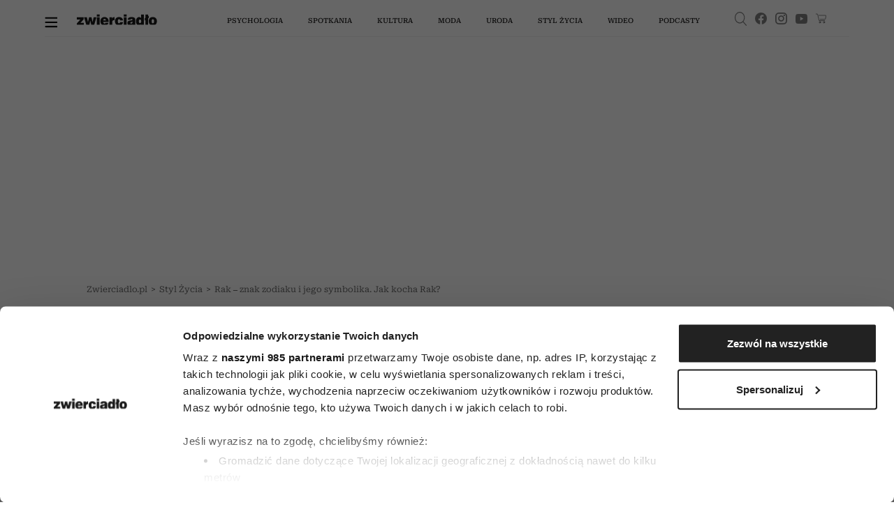

--- FILE ---
content_type: text/html;charset=UTF-8
request_url: https://zwierciadlo.pl/lifestyle/106078,1,rak--najbardziej-uczuciowy-znak-zodiaku.read
body_size: 32519
content:
<!DOCTYPE html>
<html lang="pl">
<head>
<meta charset="utf-8">

    <script>
        window.dataLayer = window.dataLayer || [];
        function gtag() {
            dataLayer.push(arguments)
        }
        gtag("consent", "default", {
            ad_personalization: "denied",
            ad_storage: "denied",
            ad_user_data: "denied",
            analytics_storage: "denied",
            functionality_storage: "denied",
            personalization_storage: "denied",
            security_storage: "granted",
            wait_for_update: 500
        });
        gtag("set", "ads_data_redaction", true);
    </script>

    <!-- Google Tag Manager -->
<script data-cfasync="false">//<![CDATA[
(function(w,d,s,l,i){w[l]=w[l]||[];w[l].push({'gtm.start':
new Date().getTime(),event:'gtm.js'});var f=d.getElementsByTagName(s)[0],
j=d.createElement(s),dl=l!='dataLayer'?'&l='+l:'';j.async=true;j.src=
'//www.googletagmanager.com/gtm.'+'js?id='+i+dl;f.parentNode.insertBefore(j,f);
})(window,document,'script','dataLayer','GTM-5ZM8D34');//]]>
</script>
<!-- End Google Tag Manager -->

    <script id="Cookiebot" src="https://consent.cookiebot.com/uc.js" data-cbid="3e2cb819-90f2-42b7-b3d7-f74042a37053" data-framework="TCFv2.2" type="text/javascript" async></script>

	    <link type="text/css" rel="stylesheet" href="https://zwierciadlo.pl/_resource/css/150?v=1764060407457"/>
	

    <link rel="preconnect" href="https://zasoby.zwierciadlo.pl/zw/">

    <title>Kobieta Rak – w jakiej kobiecie zakocha się pan Rak?</title>
        <meta name="description" content="Uczucia, które wzruszają do głębi. O odcieniu matczynym, pełnym poświęcenia, troski, czułości." />
        <meta name="keywords" content="[horoskop, astrologia]"/>

    <meta name="application-name" content="Zwierciadło" section-category="" />


	<meta name="robots" content="max-image-preview:large">

	<script type="text/javascript">
        var pvSession = 4;
    </script>

    <script type="text/javascript">
        function getArticleMetadata() {
            var googleAnalyticsArticleMetadata = {
                section: 'Styl Życia',
                author: 'Aleksandra Nowakowska',
                contentType: 'SEO',
                source: 'Autor zewnętrzny'
            };

            return googleAnalyticsArticleMetadata;
        }
    </script>

	<script type="text/javascript">
	
	function getGoogleAnalyticsUserStatus() {
		var googleAnalyticsUserStatus = 'NOT_LOGGED';
		return googleAnalyticsUserStatus;
	}

	
	function getGoogleAnalyticsUserData() {
		var googleAnalyticsUserData = {
			language: null,
			gender: null,
			rank: null,
			industries: null,
			gaUserType: 'NOT_LOGGED',
			accessType: 'NONE',
			daysToExpire: 0,
			discounts: false,
            gaExpireDate: ''
		};

		return googleAnalyticsUserData;
	}

	function getUserNick() {
        return '';
    }

	function getUserId() {
        return '';
    }

	function getContextPath() {
		var contextPath = '';
		return contextPath;
	}

	function getPortalUrl() {
		var portalUrl = '//zwierciadlo.pl';
		return portalUrl;
	}

	function getPortalId() {
		var portalId = '10';
		return portalId;
	}

    function getFavouriteArticles() {
        var userFavouritesArticles = [];

        return userFavouritesArticles;
    }

    function getFavouriteAuthors() {
        var userFavouriteAuthors = [];

        return userFavouriteAuthors;
    }

</script>


<link rel="icon" href="/img/favicon.ico" />

<link rel="icon" sizes="16x16" type="image/png" href="//zwierciadlo.pl/_resource/fs/img/zwierciadlo_logo_16x16.png" />
<link rel="icon" sizes="32x32" type="image/png" href="//zwierciadlo.pl/_resource/fs/img/zwierciadlo_logo_32x32.png" />
<link rel="icon" sizes="96x96" type="image/png" href="//zwierciadlo.pl/_resource/fs/img/zwierciadlo_logo_96x96.png" />
<link rel="apple-touch-icon" type="image/png" sizes="180x180" href="//zwierciadlo.pl/_resource/fs/img/zwierciadlo_logo_180x180.png" />
<link rel="icon" sizes="512x512" type="image/png" href="//zwierciadlo.pl/_resource/fs/img/zwierciadlo_logo_512x512.png" />




<script type="text/javascript">
    if (typeof getArticleMetadata === "function" && getArticleMetadata()) {
        if (getArticleMetadata().author) {
            window.dataLayer.push({'article_author': getArticleMetadata().author});
        }
        if (getArticleMetadata().section) {
            window.dataLayer.push({'article_section': getArticleMetadata().section});
        }
        if (getArticleMetadata().contentType) {
            window.dataLayer.push({'article_content_type': getArticleMetadata().contentType});
        }
        if (getArticleMetadata().source) {
            window.dataLayer.push({'article_source': getArticleMetadata().source});
        }
        window.console.dir(window.dataLayer);
    }
</script>

<script>
    (function(d) {
        var config = {
                kitId: 'tyx1sgk',
                scriptTimeout: 3000,
                async: true
            },
            h=d.documentElement,t=setTimeout(function(){h.className=h.className.replace(/\bwf-loading\b/g,"")+" wf-inactive";},config.scriptTimeout),tk=d.createElement("script"),f=false,s=d.getElementsByTagName("script")[0],a;h.className+=" wf-loading";tk.src='https://use.typekit.net/'+config.kitId+'.js';tk.async=true;tk.onload=tk.onreadystatechange=function(){a=this.readyState;if(f||a&&a!="complete"&&a!="loaded")return;f=true;clearTimeout(t);try{Typekit.load(config)}catch(e){}};s.parentNode.insertBefore(tk,s)
    })(document);
</script>

<style type="text/css">
    a#CybotCookiebotDialogPoweredbyCybot,
    div#CybotCookiebotDialogPoweredByText {
        display: none;
    }

    #CookiebotWidget .CookiebotWidget-body .CookiebotWidget-main-logo {
        display: none;
    }
</style>

<script async src="//zasoby.zwierciadlo.pl/zw/js/combined.min.js?v=1764060397"></script>

<meta name="format-detection" content="telephone=no">
<meta name="viewport" content="width=device-width, minimum-scale=1.0, initial-scale=1.0" />
<meta name="google-site-verification" content="FE_R1b3gH6UUc04OPU6Xi2DcI0AbyAE9HE9NxPPUUGo" />

<meta name="adcategory" content="<!-- start: category -->"/>

<script>﻿var Layout = {
    largedesktop: false,
    fullWidth: false,
    desktop: false,
    tablet: false,
    smalltablet: false,
    mobile: true,
    supportsWebP: false,
    firstImageBigMobileAppied: false,
    initialised: false,
    imageRatios: [200, 190, 180, 160, 150, 133, 100, 75, 67, 61, 56, 54, 50, 25],
    sizeDetected: null,
    init: function() {
        Layout.setSizeDetectors();
        Layout.initialised = true;
        document.documentElement.className += (" uid_"+getUserId() + " utype_"+getGoogleAnalyticsUserStatus());
    },
    isVisible:function (e) {
        return !!( e.offsetWidth || e.offsetHeight || e.getClientRects().length );
    },
    setSizeDetectors: function() {
        Layout.sizeDetected = getComputedStyle(document.getElementById("sizedetector")).content.replace(/"/g, '');
        Layout.largedesktop = Layout.sizeDetected === "largedesktop";
        var zwHpContainsScreening = false;
        var zwHps = document.getElementsByClassName('zw-hp');
        for (var i = 0; i < zwHps.length; i++) {
            zwHpContainsScreening =
                zwHpContainsScreening ||
                zwHps[i].classList.contains('zw-screening')
        }
        Layout.fullWidth = !zwHpContainsScreening;
        Layout.desktop = Layout.sizeDetected === "desktop";
        Layout.tablet = Layout.sizeDetected === "tablet";
        Layout.smalltablet = Layout.sizeDetected === "smalltablet";
        Layout.mobile = Layout.sizeDetected === "mobile";
        Layout.supportsWebP = Layout.canUseWebP();

        //GEMIUS HEATMAP
        var size = Layout.tablet ? "t": Layout.smalltablet ? "s" : Layout.mobile ? "m" : (Layout.desktop || Layout.largedesktop)? "d" : "o";
        var el = document.getElementsByClassName("_GemiusXYMap");
        if (el.length) el[0].id = "GemiusXYMap:size_" + size;
        var el2 = document.getElementsByClassName("_GemiusLinkArea");
        if (el2.length) el2[0].id = "GemiusLinkArea:size_" + size;
    },
    pullPictures: function(observer) {
        if (!Layout.initialised) Layout.init();

        var calculateImageRatioForElement = function(el, layout) {
            var calculatedRatio;

            if (el.getAttribute(layout+"-image-w") == null || el.getAttribute(layout+"-image-h") == null) {
                layout = "default";
            }

            var w = el.getAttribute(layout+"-image-w");
            var h = el.getAttribute(layout+"-image-h");
            if (w) {
                var realRatio = h/w;
                var minDiff = 1000000;
                for (var i=0; i<Layout.imageRatios.length; i++) {
                    var diff = Math.abs(100*realRatio/Layout.imageRatios[i] - 1);
                    if (diff < minDiff) {
                        minDiff = diff;
                        calculatedRatio = Layout.imageRatios[i];
                    }
                }
            }
           return calculatedRatio;
        };

        var putImagePlaceholders = function(element, src, layout) {

            if (element.children.length) return;

            var ratio = calculateImageRatioForElement(element, layout);

            var placehold = document.createElement('div');
            element.appendChild(placehold);
            placehold.className = "img";

            placehold.setAttribute('alt', element.getAttribute('alt'));
            element.className+= ' is-added';
            element.className = element.className.replace(/image-ratio(\S)* /i, '');
            element.className += " image-ratio:"+ ratio + " applied-"+layout;

        };

        var replaceImagePlaceholders = function(element, src, layout) {
            if (element.children.length === 0) return;
            var placehold = element.children[0];
            if (placehold.nodeName === "IMG") return;
            element.className = element.className.replace('is-added', 'is-loading');

            var img = new Image();
            img.onload = function() {
                element.className = element.className.replace('is-loading', 'is-loaded');
                element.replaceChild(img, placehold);
                element.removeAttribute('alt')
            };

            if (el.hasAttribute("priority")) {
                img.fetchPriority = el.getAttribute("priority");
            }
            img.setAttribute("src", src);
            img.alt = element.getAttribute('alt');
            if (observer) observer.unobserve(element);
        };

        //Apply WebP images if browser supports it, and image has a webp version
        if (Layout.supportsWebP) {
            var applyWebPImage = (el, attr) => {if (el.hasAttribute(attr)) el.setAttribute(attr, el.getAttribute(attr) + ".webp")};
            var els = document.querySelectorAll('.defer-image[data-webp-version]:not(.applied-webp)');
            for (var i=0; i < els.length; i++) {
                var el = els[i];
                applyWebPImage(el, "data-src");
                applyWebPImage(el, "desktop-data-src");
                applyWebPImage(el, "mobile-data-src");
                el.className += " applied-webp";
            };
        }

        //specific code that forces desktop resolution for 1st image even on mobile
        if (!Layout.firstImageBigMobileAppied) {
            var els = document.querySelectorAll('.first-image-big-next-mobile li:nth-of-type(1) [mobile-data-src]');
            for (var i=0; i < els.length; i++) {
                var el = els[i];
                el.setAttribute('mobile-data-src', el.getAttribute('data-src'));
                el.setAttribute('mobile-image-w', el.getAttribute('desktop-image-w'));
                el.setAttribute('mobile-image-h', el.getAttribute('desktop-image-h'));
                el.removeAttribute('mobile-data-src');
            };
            Layout.firstImageBigMobileAppied = true;
        }

        //handle resize mobile -> desktop : force reapply
        //find all elements that have both mobile and default src but had mobile applied; remove them
        if (!Layout.mobile) {
            var els = document.querySelectorAll('[mobile-data-src][src][data-src]');
            for (var i = 0; i < els.length; i++) {
                var el = els[i];
                if (el.getAttribute('src') === el.getAttribute('mobile-data-src')) el.removeAttribute('src');
            }
            var els = document.querySelectorAll('.applied-mobile[data-src]');
            for (var i = 0; i < els.length; i++) {
                var el = els[i];
                el.className = el.className.replace('applied-mobile','');
                el.removeChild(el.children[0]);
            }
        }

        //Apply placeholders first
        if (Layout.fullWidth && Layout.largedesktop) {
            var els = document.querySelectorAll('div[desktop-full-width-data-src]:not(.applied-mobile):not(.applied-desktop):not(.applied-default)');
            for (var i = 0; i < els.length; i++) {
                var el = els[i];
                putImagePlaceholders(el, el.getAttribute('desktop-full-width-data-src'), "desktop-full-width");
            }
        }
        if (Layout.desktop) {
            var els = document.querySelectorAll('div[desktop-data-src]:not(.applied-mobile):not(.applied-desktop):not(.applied-default)');
            for (var i = 0; i < els.length; i++) {
                var el = els[i];
                putImagePlaceholders(el, el.getAttribute('desktop-data-src'), "desktop");
            }
        }
        if (Layout.mobile) {
            var els = document.querySelectorAll('div[mobile-data-src]:not(.applied-mobile):not(.applied-desktop):not(.applied-default)');
            for (var i = 0; i < els.length; i++) {
                var el = els[i];
                putImagePlaceholders(el, el.getAttribute('mobile-data-src'), "mobile");
            }
        }

        //fallback
        var els = document.querySelectorAll('div[data-src]:not(.applied-mobile):not(.applied-desktop)');
        for (var i=0; i < els.length; i++) {
            var el = els[i];
            putImagePlaceholders(el, el.getAttribute('data-src'), "default");
        }



        //Apply then image sources
        if (Layout.desktop) {
            var els = document.querySelectorAll('img[desktop-data-src]:not([src])');
            for (var i = 0; i < els.length; i++) {
                var el = els[i];
                var rect = el.getBoundingClientRect();
                if (rect.top > -500 && rect.top <= window.innerHeight + 350 && $(el).is(":visible"))
                    el.setAttribute('src', el.getAttribute('desktop-data-src'));
            }
            ;
        }
        if (Layout.fullWidth && Layout.desktop) {
            var els = document.querySelectorAll('img[desktop-full-width-data-src]:not([src])');
            for (var i = 0; i < els.length; i++) {
                var el = els[i];
                var rect = el.getBoundingClientRect();
                if (rect.top > -500 && rect.top <= window.innerHeight + 350 && $(el).is(":visible")) {
                    el.setAttribute('src', el.getAttribute('desktop-full-width-data-src'));
                }
            }
            ;
        }
        if (Layout.mobile) {
            var els = document.querySelectorAll('img[mobile-data-src]:not([src])');
            for (var i = 0; i < els.length; i++) {
                var el = els[i];
                var rect = el.getBoundingClientRect();
                if (rect.top > -500 && rect.top <= window.innerHeight + 350 && $(el).is(":visible"))
                    el.setAttribute('src', el.getAttribute('mobile-data-src'));
            }
            ;
        }

        //fallback
        var els = document.querySelectorAll('img[data-src]:not([src])');
        for (var i=0; i < els.length; i++) {
            var el = els[i];
            var rect = el.getBoundingClientRect();
            if ((rect.top > -500 && rect.top <= window.innerHeight+350) && $(el).is(":visible"))
                el.setAttribute('src',el.getAttribute('data-src'));
        };


        //Apply then image sources for placeholders
        if (Layout.desktop) {
            var els = document.querySelectorAll('div.is-added[desktop-data-src]');
            for (var i = 0; i < els.length; i++) {
                var el = els[i];
                var rect = el.getBoundingClientRect();
                if (rect.top > -500 && rect.top <= window.innerHeight + 2050  && $(el).is(":visible"))
                    replaceImagePlaceholders(el, el.getAttribute('desktop-data-src'), "desktop");
            }
            ;
        }
        if (Layout.fullWidth && Layout.largedesktop) {
            var els = document.querySelectorAll('div.is-added[desktop-full-width-data-src]');
            for (var i = 0; i < els.length; i++) {
                var el = els[i];
                var rect = el.getBoundingClientRect();
                if (rect.top > -500 && rect.top <= window.innerHeight + 2050  && $(el).is(":visible"))
                    replaceImagePlaceholders(el, el.getAttribute('desktop-full-width-data-src'), "desktop-full-width");
            }
            ;
        }
        if (Layout.mobile) {
            var els = document.querySelectorAll('div.is-added[mobile-data-src]');
            for (var i = 0; i < els.length; i++) {
                var el = els[i];
                var rect = el.getBoundingClientRect();
                if (rect.top > -500 && rect.top <= window.innerHeight + 2050  && $(el).is(":visible"))
                    replaceImagePlaceholders(el, el.getAttribute('mobile-data-src'), "mobile");
            }
            ;
        }

        //fallback
        var els = document.querySelectorAll('div.is-added[data-src]');
        for (var i=0; i < els.length; i++) {
            var el = els[i];
            var rect = el.getBoundingClientRect();
            if ((rect.top > -500 && rect.top <= window.innerHeight+2050) && $(el).is(":visible"))
                replaceImagePlaceholders(el, el.getAttribute('data-src'), "default");
        };


    },
    onResize: function() {
        Layout.shuffleModules();
        Layout.pullPictures();
    },
    shuffleModules: function() {
        //Shuffle modules
        if (Layout.mobile) {
            var els = document.querySelectorAll('.placeholder-mobile');
            for (var i=0; i < els.length; i++) {
                var el = els[i];
                Layout.replacePlaceholder(el, "desktop");
            };
        }
        if (!Layout.mobile) {
            var els = document.querySelectorAll('.placeholder-desktop');
            for (var i=0; i < els.length; i++) {
                var el = els[i];
                Layout.replacePlaceholder(el, "mobile");
            };
        }
    },
    replacePlaceholder: function(dest, from) {
        var replaceId = dest.getAttribute("for-module-id");

        var modules = document.querySelectorAll('[data-rendered-module-id="'+replaceId+'"]');
        if (modules.length) {
            var module = modules[0];
            //create placeholder-desktop at original position
            var newPlaceHolder = document.createElement('div');
            newPlaceHolder.className = 'placeholder-'+from;
            newPlaceHolder.setAttribute('for-module-id', replaceId);
            module.parentNode.insertBefore(newPlaceHolder, module);
            dest.parentNode.insertBefore(module,dest);
            dest.parentNode.removeChild(dest);
        }
    },
    canUseWebP: function() {
        var elem = document.createElement('canvas');

        if (!!(elem.getContext && elem.getContext('2d'))) {
            // was able or not to get WebP representation
            return elem.toDataURL('image/webp').indexOf('data:image/webp') == 0;
        }

        // very old browser like IE 8, canvas not supported
        return false;
    }
};

DeferredAds = {
    adCodes: {}
};

String.prototype.toDOM=function(){
  var d=document
     ,i
     ,a=d.createElement("div")
     ,b=d.createDocumentFragment();
  a.innerHTML=this;
  while(i=a.firstChild)b.appendChild(i);
  return b;
};

function insertAfter(newNode, referenceNode) {
    referenceNode.parentNode.insertBefore(newNode, referenceNode.nextSibling);
}
</script>

<script type="text/javascript" charset="utf-8">
    var AdblockPlus=new function(){this.detect=function(px,callback){var detected=false;var checksRemain=2;var error1=false;var error2=false;if(typeof callback!="function")return;px+="?ch=*&rn=*";function beforeCheck(callback,timeout){if(checksRemain==0|| timeout>1E3)callback(checksRemain==0&&detected);else setTimeout(function(){beforeCheck(callback,timeout*2)},timeout*2)}function checkImages(){if(--checksRemain)return;detected=!error1&&error2}var random=Math.random()*11;var img1=new Image;img1.onload=checkImages;img1.onerror=function(){error1=true;checkImages()};img1.src=px.replace(/\*/,1).replace(/\*/,random);var img2=new Image;img2.onload=checkImages;img2.onerror=function(){error2=true;checkImages()};img2.src=px.replace(/\*/,2).replace(/\*/,random);beforeCheck(callback,250)}};
</script>

<script type="text/javascript" src="//myao.adocean.pl/files/js/ado.js"></script>
<script type="text/javascript">
/* (c)AdOcean 2003-2021 */
        if(typeof ado!=="object"){ado={};ado.config=ado.preview=ado.placement=ado.master=ado.slave=function(){};}
        ado.config({mode: "new", xml: false, consent: true, characterEncoding: true});
        ado.preview({enabled: true});
</script>

<script type="text/javascript">
/* (c)AdOcean 2003-2021, MASTER: zwierciadlo_PL.zwierciadlo.pl._VVZwierciadloArticle */
ado.master({id: '9a3lLf.eLbDu_h92XlRoVXyULNwutNB_CAn.EKQQDvX.C7', server: 'myao.adocean.pl' });
</script>



<script>

function refreshAds() {
console.log('refresh1');
ado.refresh('adoceanmyaozigkmqqjrd');
}


function refreshAdsMaster() {
console.log('refresh1');
ado.refresh('9a3lLf.eLbDu_h92XlRoVXyULNwutNB_CAn.EKQQDvX.C7');
}


</script>

<style>
.label-wtg,  .zw_article_meat div.teads-inread div.teads-ui-components-label,.label-partner {
font-size: 10px !important;
    text-transform: uppercase !important;
    font-weight: 400 !important;
    text-align: left !important;
    font-family: Lato !important;
    letter-spacing: 3px !important;
    color: rgba(0, 0, 0, 0.4) !important;
}

</style>

<script type="text/javascript">
    window.addEventListener('CookiebotOnAccept', function () {
        if (!Cookiebot.consent.marketing) return;
        
        var optadScript = document.createElement('script');
        optadScript.type = 'text/javascript';
        optadScript.async = true;
        optadScript.src = "//get.optad360.io/sf/388dfbd8-b404-46c6-82e2-92177206f89d/plugin.min.js";
        document.head.appendChild(optadScript);

    }, false);
</script>

<!-- start: adtContent -->


    <link rel="alternate" type="application/rss+xml" title="Styl Życia" href="https://zwierciadlo.pl/rss/articles.xml?list=123">


	<script type="text/javascript">
		function isPrintPage() {
			return false;
		}
	</script>

	<script type="text/javascript">
				function isUserLoggedIn() {
			return false;
		}
	</script>




<!-- start: module_headers -->
<!-- start module header:module-article1|CG_ARTICLE-->
<meta property="og:site_name" content="Zwierciadlo.pl" />
<meta property="description" content="Uczucia, kt&oacute;re wzruszaj&#261; do g&#322;&#281;bi. O odcieniu matczynym, pe&#322;nym po&#347;wi&#281;cenia, troski, czu&#322;o&#347;ci. Od 21 czerwca S&#322;o&#324;ce jest ju&#380; w znaku Raka. Zasada Raka to domowe ognisko, przytulny k&#261;t, poczucie bezpiecze&#324;stwa. Ale te&#380; zmienno&#347;&#263; uczu&#263;, kt&oacute;re zwi&#261;zane s&#261; z wod&#261; i Ksi&#281;&#380;ycem. Kobieca strona z jej bierno&#347;ci&#261; i bezradno&#347;ci&#261;. Jaka jest kobieta Rak? Jak pan Rak okazuje uczucia? W jakiej kobiecie zakocha si&#281; pan Rak?" />
<meta property="og:image" content="https://images.zwierciadlo.pl/_resource/res/path/c3/34/c33475dc-7cfd-4b91-8540-98ca90629b65_1800x1200" />
<meta property="og:title" content="Rak &ndash; znak zodiaku i jego symbolika. Jak kocha Rak?" />
<meta property="og:description" content="Uczucia, kt&oacute;re wzruszaj&#261; do g&#322;&#281;bi. O odcieniu matczynym, pe&#322;nym po&#347;wi&#281;cenia, troski, czu&#322;o&#347;ci. Od 21 czerwca S&#322;o&#324;ce jest ju&#380; w znaku Raka. Zasada Raka to domowe ognisko, przytulny k&#261;t, poczucie bezpiecze&#324;stwa. Ale te&#380; zmienno&#347;&#263; uczu&#263;, kt&oacute;re zwi&#261;zane s&#261; z wod&#261; i Ksi&#281;&#380;ycem. Kobieca strona z jej bierno&#347;ci&#261; i bezradno&#347;ci&#261;. Jak pan Rak okazuje uczucia? Jaka symbolika wi&#261;&#380;e si&#281; z tym znakiem zodiaku?" />
<meta property="article:author" content="Aleksandra Nowakowska" />
<meta property="article:published_time" content="20210621T121000+0200" />
<meta property="og:type" content="article" />
<meta property="og:url" content="https://zwierciadlo.pl/lifestyle/106078,1,rak--najbardziej-uczuciowy-znak-zodiaku.read" />
<meta name="twitter:card" content="summary_large_image" />
<meta name="twitter:title" content="Uczucia, kt&oacute;re wzruszaj&#261; do g&#322;&#281;bi. O odcieniu matczynym, pe&#322;nym po&#347;wi&#281;cenia, troski, czu&#322;o&#347;ci. Od 21 czerwca S&#322;o&#324;ce jest ju&#380; w znaku Raka. Zasada Raka to domowe ognisko, przytulny k&#261;t, poczucie bezpiecze&#324;stwa. Ale te&#380; zmienno&#347;&#263; uczu&#263;, kt&oacute;re zwi&#261;zane s&#261; z wod&#261; i Ksi&#281;&#380;ycem. Kobieca strona z jej bierno&#347;ci&#261; i bezradno&#347;ci&#261;. Jak pan Rak okazuje uczucia? Jaka symbolika wi&#261;&#380;e si&#281; z tym znakiem zodiaku?" />
<meta name="twitter:description" content="Uczucia, kt&oacute;re wzruszaj&#261; do g&#322;&#281;bi. O odcieniu matczynym, pe&#322;nym po&#347;wi&#281;cenia, troski, czu&#322;o&#347;ci. Od 21 czerwca S&#322;o&#324;ce jest ju&#380; w znaku Raka. Zasada Raka to domowe ognisko, przytulny k&#261;t, poczucie bezpiecze&#324;stwa. Ale te&#380; zmienno&#347;&#263; uczu&#263;, kt&oacute;re zwi&#261;zane s&#261; z wod&#261; i Ksi&#281;&#380;ycem. Kobieca strona z jej bierno&#347;ci&#261; i bezradno&#347;ci&#261;. Jaka jest kobieta Rak? Jak pan Rak okazuje uczucia? W jakiej kobiecie zakocha si&#281; pan Rak?" />
<meta name="twitter:image" content="//images.zwierciadlo.pl/_resource/res/path/c3/34/c33475dc-7cfd-4b91-8540-98ca90629b65_1800x1200" />
<link rel="canonical" href="https://zwierciadlo.pl/lifestyle/106078,1,rak--najbardziej-uczuciowy-znak-zodiaku.read" />
<script type="application/ld+json">[{"@context":"http://schema.org","@type":"NewsMediaOrganization","name":"Zwierciadło","url":"https://zwierciadlo.pl","logo":"https://zwierciadlo.pl/zasoby.zwierciadlo.pl/zw/img/logoUA.svg","sameAs":["https://www.facebook.com/MagazynZwierciadlo/","https://www.instagram.com/zwierciadlo_miesiecznik/","https://www.youtube.com/@ZwierciadloWydawnictwo"]},{"@context":"https://schema.org","@graph":[{"@type":"Article","mainEntityOfPage":{"@type":"WebPage","@id":"https://zwierciadlo.pl/lifestyle/106078,1,rak--najbardziej-uczuciowy-znak-zodiaku.read"},"dateModified":"2024-03-06T14:53:07+01:00","author":{"@type":"Person","name":"Aleksandra Nowakowska","url":"https://zwierciadlo.pl/author/aleksandra-nowakowska"},"publisher":{"name":"Zwierciadło","@type":"Organization","logo":{"@type":"ImageObject","url":"https://zwierciadlo.pl/zasoby.zwierciadlo.pl/zw/img/logoUA.svg"}},"description":"Uczucia, które wzruszają do głębi. O odcieniu matczynym, pełnym poświęcenia, troski, czułości. Od 21 czerwca Słońce jest już w znaku Raka. Zasada Raka to domowe ognisko, przytulny kąt, poczucie bezpieczeństwa. Ale też zmienność uczuć, które związane są z wodą i Księżycem. Kobieca strona z jej biernością i bezradnością. Jaka jest kobieta Rak? Jak pan Rak okazuje uczucia? W jakiej kobiecie zakocha się pan Rak?","headline":"Kobieta Rak – w jakiej kobiecie zakocha się pan Rak?","image":"https://images.zwierciadlo.pl/_resource/res/path/c3/34/c33475dc-7cfd-4b91-8540-98ca90629b65_f750x750","datePublished":"2021-06-21T12:10:00+02:00"},{"@type":"BreadcrumbList","@id":"https://zwierciadlo.pl/lifestyle","itemListElement":[{"@type":"ListItem","position":1,"item":{"@type":"WebPage","@id":"https://zwierciadlo.pl","url":"https://zwierciadlo.pl","name":"Strona główna"}},{"@type":"ListItem","position":2,"item":{"@type":"WebPage","@id":"https://zwierciadlo.pl/lifestyle","url":"https://zwierciadlo.pl/lifestyle","name":"Styl Życia"}},{"@type":"ListItem","position":3,"item":{"@type":"WebPage","@id":"https://zwierciadlo.pl/lifestyle/106078,1,rak--najbardziej-uczuciowy-znak-zodiaku.read","url":"https://zwierciadlo.pl/lifestyle/106078,1,rak--najbardziej-uczuciowy-znak-zodiaku.read","name":"Rak – znak zodiaku i jego symbolika. Jak kocha Rak?"}}]}]}]</script>
<!-- end module header:module-article1|CG_ARTICLE-->


</head>
<body class=" page-category-123 page-category-1 userclass_anonymous   md-article_subtype-art md-article-page-1 md-article-page-onepage " data-adult="0" data-auto-refreshing="1">
<!-- Google Tag Manager (noscript) -->
<noscript><iframe src="https://www.googletagmanager.com/ns.html?id=GTM-5ZM8D34"
height="0" width="0" style="display:none;visibility:hidden"></iframe></noscript>
<!-- End Google Tag Manager (noscript) -->
<!-- (C)2000-2013 Gemius SA - gemiusAudience / pp.zwierciadlo.pl / strona_glowna_serwisu -->

<script type="text/javascript">    
<!--//--><![CDATA[//><!--
var pp_gemius_identifier = 'zC47KzfJcIzAd11kzE__vfUI33lRXYbsfNkTOZYopav._7';
var pp_gemius_use_cmp = true;

// lines below shouldn't be edited
function gemius_pending(i) { window[i] = window[i] || function() {var x = window[i+'_pdata'] = window[i+'_pdata'] || []; x[x.length]=arguments;};};
gemius_pending('gemius_hit'); gemius_pending('gemius_event'); gemius_pending('pp_gemius_hit'); gemius_pending('pp_gemius_event');
(function(d,t) {try {var gt=d.createElement(t),s=d.getElementsByTagName(t)[0],l='http'+((location.protocol=='https:')?'s':''); gt.setAttribute('async','async');
gt.setAttribute('defer','defer'); gt.src=l+'://gapl.hit.gemius.pl/xgemius.js'; s.parentNode.insertBefore(gt,s);} catch (e) {}})(document,'script');
//--><!]]>
</script>
<div id="sizedetector"></div>
<script>Layout.init();</script>

<div class="zw-article-template zw-hp-narrow zw-screening zw-article-ads-only-desktop">
    <div class="zw-article-template-inner">
        <!-- start module:zm-vm-nav|NAVIGATION_MENU --><nav id="zw_navbar" class="zw_nav "   data-rendered-module-id="94" >
	<div class="general-container">
		<div class="zw_nav_back" style="display: none">
			<div class="zw_nav_back_inner">
				<button type="button" aria-label="Next slide" class="lg-next lg-icon">
					<svg version="1.1" xmlns="http://www.w3.org/2000/svg" xmlns:xlink="http://www.w3.org/1999/xlink" x="0px"
							y="0px" width="15.983px" height="11.837px" viewBox="0 0 15.983 11.837"
							enable-background="new 0 0 15.983 11.837" xml:space="preserve"><path class="thb-arrow-head" d="M1.486,5.924l4.845-4.865c0.24-0.243,0.24-0.634,0-0.876c-0.242-0.243-0.634-0.243-0.874,0L0.18,5.481c-0.24,0.242-0.24,0.634,0,0.876l5.278,5.299c0.24,0.241,0.632,0.241,0.874,0c0.24-0.241,0.24-0.634,0-0.876L1.486,5.924z"></path>
						<path class="thb-arrow-line"
								d="M0.591,5.329h14.799c0.328,0,0.592,0.265,0.592,0.591c0,0.328-0.264,0.593-0.592,0.593H0.591C0.264,6.513,0,6.248,0,5.92C0,5.593,0.264,5.329,0.591,5.329z"></path></svg>
				</button>
				<div class="zw_nav_back_info">
					Powrót do poprzedniej strony
				</div>
			</div>
		</div>
		<div class="zw_nav_content">
			<div class="zw_nav_content_inner">
				<a href="#" class="zw_hamburger">
					<img src="//zasoby.zwierciadlo.pl/zw/img/burger.svg" alt="menu-button" width="18" height="20" />
				</a>
				<a href="//zwierciadlo.pl" class="zw_logo" title="Zwierciadlo.pl">
					<img src="//zasoby.zwierciadlo.pl/zw/img/logo.svg" class="logoimg" alt="Zwierciadlo.pl" width="135" height="18" />
				</a>
				<ul class="zw_main_menu">
					<li class="zw_main_menu_item">
						<a href="//zwierciadlo.pl/psychologia">Psychologia</a>
						<div class="zw_main_submenu">
							<div class="zw_main_submenu_spacing"></div>
							<div class="zw_main_submenu_subcategories_outer">
								<div class="zw_main_submenu_subcategories">
									<div class="zw_main_submenu_subcategories-items">
										<ul class="zw_main_subcategories">
											<li><a href="//zwierciadlo.pl/psychologia/relacje">relacje</a></li>
											<li><a href="//zwierciadlo.pl/seks">seks</a></li>
											<li><a href="//zwierciadlo.pl/psychologia/praca">praca</a></li>
											<li><a href="//zwierciadlo.pl/parenting">wychowanie</a></li>
											<li class="zw_main_subcategories_authors" data-submenu-related="experts">
												<a href="//zwierciadlo.pl/psychologia/nasi-eksperci" style="pointer-events: none">
													nasi eksperci</a>
											</li>
											<li><a href="//zwierciadlo.pl/listy-do-psychologa">listy do&nbsp;psychologa</a></li>
										</ul>
									</div>
									<div class="zw_main_submenu_articles zw_main_subcategories_articles">
																															<article
													class="article-type_ARTICLE article-subtype_ART"
													data-module-editing-edit-article-id="554232"
											>
												<div class="category">
                                                                                                                                                                  <a class="category-section-name" href="https://zwierciadlo.pl/psychologia">Psychologia</a>
                                                                                                         
												</div>
												<a href="https://zwierciadlo.pl/psychologia/554232,1,efekt-batmana-naukowo-potwierdzony-sposob-na-wiecej-cierpliwosci-i-altruizmu.read">
																											<picture class="defer-image ">
					<source media="(min-width: 768px)" srcset="//images.zwierciadlo.pl/_resource/res/path/a3/34/a3342189-a8ef-4dbb-b45f-eb4deb3e625f_f638x638.webp" class="default-source">
		<img src="//images.zwierciadlo.pl/_resource/res/path/a3/34/a3342189-a8ef-4dbb-b45f-eb4deb3e625f_f638x638.webp" m-id="596616" alt="(Fot. Harun &Ouml;zalp/Anadolu via Getty Images)" width="638" height="638" loading="lazy">
</picture>
																									</a>
												<header class="zw_article-read-more-title">
													<a href="https://zwierciadlo.pl/psychologia/554232,1,efekt-batmana-naukowo-potwierdzony-sposob-na-wiecej-cierpliwosci-i-altruizmu.read">
														Efekt Batmana: naukowo potwierdzony sposób na więcej cierpliwości i altruizmu
													</a>
												</header>
											</article>
																					<article
													class="article-type_ARTICLE article-subtype_ART"
													data-module-editing-edit-article-id="554218"
											>
												<div class="category">
                                                                                                                                                                  <a class="category-section-name" href="https://zwierciadlo.pl/psychologia/relacje">Relacje</a>
                                                                                                         
												</div>
												<a href="https://zwierciadlo.pl/psychologia/relacje/554218,1,4-rzeczy-ktore-inteligentne-emocjonalnie-tesciowe-robia-inaczej-to-gwarancja-spokoju-w-rodzinie.read">
																											<picture class="defer-image ">
					<source media="(min-width: 768px)" srcset="//images.zwierciadlo.pl/_resource/res/path/b5/1b/b51b7815-bcdf-4cf0-a07c-91788e5822b9_f638x638.webp" class="default-source">
		<img src="//images.zwierciadlo.pl/_resource/res/path/b5/1b/b51b7815-bcdf-4cf0-a07c-91788e5822b9_f638x638.webp" m-id="596585" alt="(Fot. Oliver Rossi/ Getty Images)" width="638" height="638" loading="lazy">
</picture>
																									</a>
												<header class="zw_article-read-more-title">
													<a href="https://zwierciadlo.pl/psychologia/relacje/554218,1,4-rzeczy-ktore-inteligentne-emocjonalnie-tesciowe-robia-inaczej-to-gwarancja-spokoju-w-rodzinie.read">
														4 rzeczy, które inteligentne emocjonalnie teściowe robią inaczej. To gwarancja spokoju w rodzinie
													</a>
												</header>
											</article>
																					<article
													class="article-type_ARTICLE article-subtype_ART"
													data-module-editing-edit-article-id="554212"
											>
												<div class="category">
                                                                                                                                                                  <a class="category-section-name" href="https://zwierciadlo.pl/psychologia">Psychologia</a>
                                                                                                         
												</div>
												<a href="https://zwierciadlo.pl/psychologia/554212,1,jak-zmanipulowac-manipulanta-7-sposobow-na-to-jak-pokonac-go-jego-wlasna-bronia.read">
																											<picture class="defer-image ">
					<source media="(min-width: 768px)" srcset="//images.zwierciadlo.pl/_resource/res/path/e1/a5/e1a52560-fbe6-445a-aa1f-9f0532585fb3_f638x638.webp" class="default-source">
		<img src="//images.zwierciadlo.pl/_resource/res/path/e1/a5/e1a52560-fbe6-445a-aa1f-9f0532585fb3_f638x638.webp" m-id="596574" alt="Manipulanta odstrasza nieprzewidywalność twoich reakcji. Nie graj według jego scenariusza, a zrozumie, że nie przejmie nad tobą kontroli (Fot. francescoch/Getty Images)" width="638" height="638" loading="lazy">
</picture>
																									</a>
												<header class="zw_article-read-more-title">
													<a href="https://zwierciadlo.pl/psychologia/554212,1,jak-zmanipulowac-manipulanta-7-sposobow-na-to-jak-pokonac-go-jego-wlasna-bronia.read">
														Jak zmanipulować manipulanta? 7 sposobów na to, jak go pokonać jego własną bronią
													</a>
												</header>
											</article>
																					<article
													class="article-type_ARTICLE article-subtype_ART"
													data-module-editing-edit-article-id="554200"
											>
												<div class="category">
                                                                                                                                                                  <a class="category-section-name" href="https://zwierciadlo.pl/psychologia">Psychologia</a>
                                                                                                         
												</div>
												<a href="https://zwierciadlo.pl/psychologia/554200,1,wysmiewany-w-szkole-nawyk-okazal-sie-pomagac-w-matematyce.read">
																											<picture class="defer-image ">
					<source media="(min-width: 768px)" srcset="//images.zwierciadlo.pl/_resource/res/path/23/80/23807180-e4bf-4902-b37b-699be1e043e8_f638x638.webp" class="default-source">
		<img src="//images.zwierciadlo.pl/_resource/res/path/23/80/23807180-e4bf-4902-b37b-699be1e043e8_f638x638.webp" m-id="596557" alt="Wyśmiewany w szkole nawyk okazał się pomagać w matematyce. (Fot. EThamPhoto/Getty Images)" width="638" height="638" loading="lazy">
</picture>
																									</a>
												<header class="zw_article-read-more-title">
													<a href="https://zwierciadlo.pl/psychologia/554200,1,wysmiewany-w-szkole-nawyk-okazal-sie-pomagac-w-matematyce.read">
														Ten nawyk wywoływał drwiny na lekcjach matematyki. Ci, którzy go mieli, później osiągali najlepsze wyniki
													</a>
												</header>
											</article>
																			</div>
									<div class="zw_main_submenu_authors_outer zw_nav_experts" data-submenu="experts">
										<div class="zw_main_submenu_articles zw_main_submenu_authors zw_main_submenu_more_img">
											<article class="article-type_ARTICLE article-subtype_ART">

												<a href="//zwierciadlo.pl/psychologia/nasi-eksperci/bogdan-de-barbaro">
                                                    <div class="defer-image" data-webp-version="true" default-image-w="190" default-image-h="190" data-src="//zasoby.zwierciadlo.pl/zw/img/author_de_barbaro"></div>
												</a>
												<header class="zw_article-read-more-title">
													<a href="//zwierciadlo.pl/psychologia/nasi-eksperci/bogdan-de-barbaro">
														Bogdan de Barbaro
													</a>
												</header>
											</article>
											<article class="article-type_ARTICLE article-subtype_ART">

												<a href="//zwierciadlo.pl/psychologia/nasi-eksperci/wojciech-eichelberger">
                                                   <div class="defer-image" data-webp-version="true" default-image-w="190" default-image-h="190" data-src="//zasoby.zwierciadlo.pl/zw/img/author_eichelberger"></div>
												</a>
												<header class="zw_article-read-more-title">
													<a href="//zwierciadlo.pl/psychologia/nasi-eksperci/wojciech-eichelberger">
														Wojciech Eichelberger
													</a>
												</header>
											</article>
											<article class="article-type_ARTICLE article-subtype_ART">

												<a href="//zwierciadlo.pl/psychologia/nasi-eksperci/ewa-klepacka-gryz">
                                                   <div class="defer-image" data-webp-version="true" default-image-w="190" default-image-h="190" data-src="//zasoby.zwierciadlo.pl/zw/img/author_klepacka"></div>
												</a>
												<header class="zw_article-read-more-title">
													<a href="//zwierciadlo.pl/psychologia/nasi-eksperci/ewa-klepacka-gryz">
														Ewa Klepacka-Gryz
													</a>
												</header>
											</article>
											<article class="article-type_ARTICLE article-subtype_ART">

												<a href="//zwierciadlo.pl/psychologia/nasi-eksperci/katarzyna-miller">
                                                   <div class="defer-image" data-webp-version="true" default-image-w="190" default-image-h="190" data-src="//zasoby.zwierciadlo.pl/zw/img/author_miller"></div>
												</a>
												<header class="zw_article-read-more-title">
													<a href="//zwierciadlo.pl/psychologia/nasi-eksperci/katarzyna-miller">
														Katarzyna Miller
													</a>
												</header>
											</article>
											<article class="article-type_ARTICLE article-subtype_ART">

												<a href="//zwierciadlo.pl/psychologia/nasi-eksperci/marta-niedzwiecka">
													<div class="defer-image" data-webp-version="true" default-image-w="190" default-image-h="190" data-src="//zasoby.zwierciadlo.pl/zw/img/author_niedzwiecka"></div>
												</a>
												<header class="zw_article-read-more-title">
													<a href="//zwierciadlo.pl/psychologia/nasi-eksperci/marta-niedzwiecka">
														Marta Niedźwiecka
													</a>
												</header>
											</article>
											<article class="article-type_ARTICLE article-subtype_ART">

												<a href="//zwierciadlo.pl/psychologia/nasi-eksperci/robert-rutkowski">
													<div class="defer-image" data-webp-version="true" default-image-w="190" default-image-h="190" data-src="//zasoby.zwierciadlo.pl/zw/img/author_rutkowski"></div>
												</a>
												<header class="zw_article-read-more-title">
													<a href="//zwierciadlo.pl/psychologia/nasi-eksperci/robert-rutkowski">
														Robert Rutkowski
													</a>
												</header>
											</article>
											<article class="article-type_ARTICLE article-subtype_ART">

												<a href="//zwierciadlo.pl/psychologia/nasi-eksperci/hanna-samson">
                                                   <div class="defer-image" data-webp-version="true" default-image-w="190" default-image-h="190" data-src="//zasoby.zwierciadlo.pl/zw/img/author_samson"></div>
												</a>
												<header class="zw_article-read-more-title">
													<a href="//zwierciadlo.pl/psychologia/nasi-eksperci/hanna-samson">
														Hanna Samson
													</a>
												</header>
											</article>
											<article class="article-type_ARTICLE article-subtype_ART">
												<a href="//zwierciadlo.pl/psychologia/nasi-eksperci/ewa-woydyllo">
													 <div class="defer-image" data-webp-version="true" default-image-w="190" default-image-h="190" data-src="//zasoby.zwierciadlo.pl/zw/img/author_woydyllo"></div>
												</a>
												<header class="zw_article-read-more-title">
													<a href="//zwierciadlo.pl/psychologia/nasi-eksperci/ewa-woydyllo">
														Ewa Woydyłło
													</a>
												</header>
											</article>
										</div>
									</div>

								</div>
							</div>
						</div>
					</li>
					<li class="zw_main_menu_item"><a href="//zwierciadlo.pl/spotkania">spotkania</a>
						<div class="zw_main_submenu">
							<div class="zw_main_submenu_spacing"></div>
							<div class="zw_main_submenu_subcategories_outer">
								<div class="zw_main_submenu_subcategories">
									<div class="zw_main_submenu_subcategories-items">
										<ul class="zw_main_subcategories">
											<li><a href="//zwierciadlo.pl/spotkania/wywiady">wywiady</a></li>
											<li data-submenu-related="felietons"><a style="pointer-events: none" href="//zwierciadlo.pl/felieton">felietony</a></li>
											<li><a href="//zwierciadlo.pl/akademia-zwierciadla">Akademia Zwierciadła</a></li>
											<li><a href="//zwierciadlo.pl/kultura/retro">retro</a></li>
											<li><a href="https://jastrun.zwierciadlo.pl/">blog Tomasza Jastruna</a></li>
										</ul>
									</div>
									<div class="zw_main_submenu_articles zw_main_subcategories_articles">
																															<article
													class="article-type_ARTICLE article-subtype_ART"
													data-module-editing-edit-article-id="554248"
											>
												<div class="category">
																										<a class="category-section-name"
															href="https://zwierciadlo.pl/spotkania/wywiady">Wywiady</a>
												</div>
												<a href="https://zwierciadlo.pl/spotkania/wywiady/554248,1,przestalam-byc-ofiara-wybralam-radosc-zaz-o-przelomie-ktory-zmienil-wszystko.read">
																											<picture class="defer-image ">
					<source media="(min-width: 768px)" srcset="//images.zwierciadlo.pl/_resource/res/path/e6/d2/e6d25876-bfbc-488c-bb0a-7fd9c4d484d8_f638x638.webp" class="default-source">
		<img src="//images.zwierciadlo.pl/_resource/res/path/e6/d2/e6d25876-bfbc-488c-bb0a-7fd9c4d484d8_f638x638.webp" m-id="596646" alt="ZAZ (Fot. Jan Welters/mat. prasowe)" width="638" height="638" loading="lazy">
</picture>
																									</a>
												<header class="zw_article-read-more-title">
													<a href="https://zwierciadlo.pl/spotkania/wywiady/554248,1,przestalam-byc-ofiara-wybralam-radosc-zaz-o-przelomie-ktory-zmienil-wszystko.read">
														„Przestałam być ofiarą. Wybrałam radość”. ZAZ o przełomie, który zmienił wszystko
													</a>
												</header>
											</article>
																					<article
													class="article-type_ARTICLE article-subtype_ART"
													data-module-editing-edit-article-id="554012"
											>
												<div class="category">
																										<a class="category-section-name"
															href="https://zwierciadlo.pl/spotkania">Spotkania</a>
												</div>
												<a href="https://zwierciadlo.pl/spotkania/554012,1,olivia-dean--kim-jest-nowa-sensacja-swiata-muzyki.read">
																											<picture class="defer-image ">
					<source media="(min-width: 768px)" srcset="//images.zwierciadlo.pl/_resource/res/path/fd/1e/fd1e18e0-e9f4-49b4-9755-ca3ba40e9289_f638x638.webp" class="default-source">
		<img src="//images.zwierciadlo.pl/_resource/res/path/fd/1e/fd1e18e0-e9f4-49b4-9755-ca3ba40e9289_f638x638.webp" m-id="596234" alt="Olivia Dean (Fot. John Nacion/Variety via Getty Images)" width="638" height="638" loading="lazy">
</picture>
																									</a>
												<header class="zw_article-read-more-title">
													<a href="https://zwierciadlo.pl/spotkania/554012,1,olivia-dean--kim-jest-nowa-sensacja-swiata-muzyki.read">
														Bije rekordy i kradnie serca słuchaczy. Oto Olivia Dean – nowa sensacja świata muzyki
													</a>
												</header>
											</article>
																					<article
													class="article-type_ARTICLE article-subtype_ART"
													data-module-editing-edit-article-id="554000"
											>
												<div class="category">
																										<a class="category-section-name"
															href="https://zwierciadlo.pl/spotkania/wywiady">Wywiady</a>
												</div>
												<a href="https://zwierciadlo.pl/spotkania/wywiady/554000,1,krece-filmy-tak-jak-czuje-z-trzewi-rozmowa-z-korkiem-bojanowskim-rezyserem-wlascicielem-najmniejszego-kina-w-polsce.read">
																											<picture class="defer-image ">
					<source media="(min-width: 768px)" srcset="//images.zwierciadlo.pl/_resource/res/path/43/36/4336b8d7-de6b-4f52-aea1-ddbeb5e7e1c8_f638x638.webp" class="default-source">
		<img src="//images.zwierciadlo.pl/_resource/res/path/43/36/4336b8d7-de6b-4f52-aea1-ddbeb5e7e1c8_f638x638.webp" m-id="596204" alt="(Fot. Aga Bilska)" width="638" height="638" loading="lazy">
</picture>
																									</a>
												<header class="zw_article-read-more-title">
													<a href="https://zwierciadlo.pl/spotkania/wywiady/554000,1,krece-filmy-tak-jak-czuje-z-trzewi-rozmowa-z-korkiem-bojanowskim-rezyserem-wlascicielem-najmniejszego-kina-w-polsce.read">
														„Kręcę filmy tak, jak czuję, z trzewi”. Rozmowa z Korkiem Bojanowskim, reżyserem, właścicielem najmniejszego kina w Polsce
													</a>
												</header>
											</article>
																					<article
													class="article-type_ARTICLE article-subtype_ART"
													data-module-editing-edit-article-id="554078"
											>
												<div class="category">
																										<a class="category-section-name"
															href="https://zwierciadlo.pl/spotkania/wywiady">Wywiady</a>
												</div>
												<a href="https://zwierciadlo.pl/spotkania/wywiady/554078,1,szukam-w-kinie-wyzwan--o-tym-jak-przelamywac-schematy-i-uciekac-od-szufladek-rozmawiamy-z-piotrem-adamczykiem.read">
																											<picture class="defer-image ">
					<source media="(min-width: 768px)" srcset="//images.zwierciadlo.pl/_resource/res/path/2e/23/2e23f074-a9e5-43c4-9b53-c1d5d816bd70_f638x638.webp" class="default-source">
		<img src="//images.zwierciadlo.pl/_resource/res/path/2e/23/2e23f074-a9e5-43c4-9b53-c1d5d816bd70_f638x638.webp" m-id="596353" alt="Piotr Adamczyk (Fot. Szymon Szcześniak/Visual Crafters)" width="638" height="638" loading="lazy">
</picture>
																									</a>
												<header class="zw_article-read-more-title">
													<a href="https://zwierciadlo.pl/spotkania/wywiady/554078,1,szukam-w-kinie-wyzwan--o-tym-jak-przelamywac-schematy-i-uciekac-od-szufladek-rozmawiamy-z-piotrem-adamczykiem.read">
														„Szukam w kinie wyzwań”.  O tym, jak przełamywać schematy i uciekać od szufladek, rozmawiamy z Piotrem Adamczykiem
													</a>
												</header>
											</article>
																			</div>
									<div class="zw_main_submenu_authors_outer" data-submenu="felietons">
										<div class="zw_main_submenu_articles zw_main_submenu_authors zw_main_submenu_more_img">
											<article class="article-type_ARTICLE article-subtype_ART">
												<a href="//zwierciadlo.pl/felieton/katarzynamiller">
													<div class="defer-image" default-image-w="210" default-image-h="210" alt="Katarzyna Miller"
															data-src="//images.zwierciadlo.pl/_resource/res/path/97/31/9731caa8-f3ee-47d3-adde-b887ffd69bba_f638x638">
													</div>
												</a>
												<header class="zw_article-read-more-title">
													<a href="//zwierciadlo.pl/felieton/katarzynamiller">
														Katarzyna Miller
													</a>
												</header>
											</article>
											<article class="article-type_ARTICLE article-subtype_ART">
												<a href="//zwierciadlo.pl/felieton/szymonmajewski">
													<div class="defer-image" default-image-w="210" default-image-h="210" alt="Szymon Majewski"
															data-src="//images.zwierciadlo.pl/_resource/res/path/36/a1/36a1672d-de98-4b5a-87b5-22c1d23f19d8_f638x638">
													</div>
												</a>
												<header class="zw_article-read-more-title">
													<a href="//zwierciadlo.pl/felieton/szymonmajewski">
														Szymon Majewski
													</a>
												</header>
											</article>
											<article class="article-type_ARTICLE article-subtype_ART">
												<a href="//zwierciadlo.pl/felieton/katarzynablazejewska-stuhr">
													<div class="defer-image" default-image-w="210" default-image-h="210" alt="Katarzyna Błażejewska-Stuhr"
															data-src="//images.zwierciadlo.pl/_resource/res/path/cf/92/cf927403-ae16-4489-8649-1b70afeed4f3_f638x638">
													</div>
												</a>
												<header class="zw_article-read-more-title">
													<a href="//zwierciadlo.pl/felieton/katarzynablazejewska-stuhr">
														Katarzyna Błażejewska-Stuhr
													</a>
												</header>
											</article>
											<article class="article-type_ARTICLE article-subtype_ART">
												<a href="//zwierciadlo.pl/felieton/arturandrus">
													<div class="defer-image" default-image-w="210" default-image-h="210" alt="Artur Andrus"
															data-src="//images.zwierciadlo.pl/_resource/res/path/10/53/1053169f-d2d5-42eb-9c79-f7d1265d046d_f638x638">
													</div>
												</a>
												<header class="zw_article-read-more-title">
													<a href="//zwierciadlo.pl/felieton/arturandrus">
														Artur Andrus
													</a>
												</header>
											</article>
											<article class="article-type_ARTICLE article-subtype_ART">
												<a href="//zwierciadlo.pl/felieton/sobien-gorskaidubois">
													<div class="defer-image" default-image-w="210" default-image-h="210" alt="Katarzyna Miller"
															data-src="//images.zwierciadlo.pl/_resource/res/path/38/6d/386d3668-ca9c-4044-9522-81405df5ec6f_f638x638">
													</div>
												</a>
												<header class="zw_article-read-more-title">
													<a href="//zwierciadlo.pl/felieton/sobien-gorskaidubois">
														Monika Sobień-Górska i Jacek Dubois
													</a>
												</header>
											</article>
											<article class="article-type_ARTICLE article-subtype_ART">
												<a href="//zwierciadlo.pl/felieton/tomaszjastrun">
													<div class="defer-image" default-image-w="210" default-image-h="210" alt="Tomasz Jastrun"
															data-src="//images.zwierciadlo.pl/_resource/res/path/05/77/057751df-157d-4a2b-85b1-7cf5152c99e0_f638x638">
													</div>
												</a>
												<header class="zw_article-read-more-title">
													<a href="//zwierciadlo.pl/felieton/tomaszjastrun">
														Tomasz Jastrun
													</a>
												</header>
											</article>
											<article class="article-type_ARTICLE article-subtype_ART">
												<a href="//zwierciadlo.pl/felieton/natalia-de-barbaro">
													<div class="defer-image" default-image-w="210" default-image-h="210" alt="Natalia de Barbaro"
														 data-src="//images.zwierciadlo.pl/_resource/res/path/0f/2e/0f2ef1cb-31c4-4a32-aa51-d2e5855fe3fa_f638x638.webp">
													</div>
												</a>
												<header class="zw_article-read-more-title">
													<a href="//zwierciadlo.pl/felieton/natalia-de-barbaro">
														Natalia de Barbaro
													</a>
												</header>
											</article>
											<article class="article-type_ARTICLE article-subtype_ART">
												<a href="//zwierciadlo.pl/felieton/sonia-kisza">
													<div class="defer-image" default-image-w="210" default-image-h="210" alt="Sonia Kisza"
														 data-src="//images.zwierciadlo.pl/_resource/res/path/33/e8/33e87c78-c616-4d5e-b250-e809a2307bf8_f638x638.webp">
													</div>
												</a>
												<header class="zw_article-read-more-title">
													<a href="//zwierciadlo.pl/felieton/sonia-kisza">
														Sonia Kisza
													</a>
												</header>
											</article>
										</div>
									</div>
								</div>
							</div>
						</div>
					</li>
					<li class="zw_main_menu_item"><a href="//zwierciadlo.pl/kultura">kultura</a>
						<div class="zw_main_submenu">
							<div class="zw_main_submenu_spacing"></div>
							<div class="zw_main_submenu_subcategories_outer">
								<div class="zw_main_submenu_subcategories">
									<div class="zw_main_submenu_subcategories-items">
										<ul class="zw_main_subcategories">
											<li><a href="//zwierciadlo.pl/kultura/filmy">filmy</a></li>
											<li><a href="//zwierciadlo.pl/kultura/seriale">seriale</a></li>
											<li><a href="//zwierciadlo.pl/kultura/muzyka">muzyka</a></li>
											<li><a href="//zwierciadlo.pl/kultura/ksiazki">książki</a></li>
											<li><a href="//zwierciadlo.pl/kultura/sztuka">sztuka</a></li>
											<li><a href="//zwierciadlo.pl/kultura/pressroomcafezwierciadlo/festiwalgdynia">#CAFEZWIERCIADŁO</a>
											</li>
											<li class="krysztalowe-zwierciadla"><a href="//zwierciadlo.pl/krysztalowezwierciadla">kryształowe Zwierciadła</a></li>
										</ul>
									</div>
									<div class="zw_main_submenu_articles zw_main_subcategories_articles">
																															<article
													class="article-type_ARTICLE article-subtype_ART"
													data-module-editing-edit-article-id="554236"
											>
												<div class="category">
																										<a class="category-section-name"
															href="https://zwierciadlo.pl/kultura/ksiazki">Książki</a>
												</div>
												<a href="https://zwierciadlo.pl/kultura/ksiazki/554236,1,ksiazki-dzieki-ktorym-zapomnisz-o-istnieniu-social-mediow-wciagna-cie-na-dlugie-godziny.read">
																											<picture class="defer-image ">
					<source media="(min-width: 768px)" srcset="//images.zwierciadlo.pl/_resource/res/path/c1/76/c1761e1e-2075-41b7-a437-4520329a1f1d_f638x638.webp" class="default-source">
		<img src="//images.zwierciadlo.pl/_resource/res/path/c1/76/c1761e1e-2075-41b7-a437-4520329a1f1d_f638x638.webp" m-id="596625" alt="(Fot. Powell/Express/Hulton Archive/Getty Images)" width="638" height="638" loading="lazy">
</picture>
																									</a>
												<header class="zw_article-read-more-title">
													<a href="https://zwierciadlo.pl/kultura/ksiazki/554236,1,ksiazki-dzieki-ktorym-zapomnisz-o-istnieniu-social-mediow-wciagna-cie-na-dlugie-godziny.read">
														4 książki, dzięki którym zapomnisz o istnieniu social mediów. Wciągną cię na długie godziny
													</a>
												</header>
											</article>
																					<article
													class="article-type_ARTICLE article-subtype_ART"
													data-module-editing-edit-article-id="554228"
											>
												<div class="category">
																										<a class="category-section-name"
															href="https://zwierciadlo.pl/kultura/seriale">Seriale</a>
												</div>
												<a href="https://zwierciadlo.pl/kultura/seriale/554228,1,wciaga-jak-breaking-bad-przeraza-jak-black-mirror-serial-jedyna-mowi-o-wspolczesnosci-wiecej-niz-chcesz-wiedziec.read">
																											<picture class="defer-image ">
					<source media="(min-width: 768px)" srcset="//images.zwierciadlo.pl/_resource/res/path/2b/66/2b665695-3591-4e6c-ab60-38cc0609eeae_f638x638.webp" class="default-source">
		<img src="//images.zwierciadlo.pl/_resource/res/path/2b/66/2b665695-3591-4e6c-ab60-38cc0609eeae_f638x638.webp" m-id="596611" alt="" width="638" height="638" loading="lazy">
</picture>
																									</a>
												<header class="zw_article-read-more-title">
													<a href="https://zwierciadlo.pl/kultura/seriale/554228,1,wciaga-jak-breaking-bad-przeraza-jak-black-mirror-serial-jedyna-mowi-o-wspolczesnosci-wiecej-niz-chcesz-wiedziec.read">
														Wciąga jak „Breaking bad”, przeraża jak „Black mirror”. Serial „Jedyna” mówi o współczesności więcej, niż chcesz wiedzieć
													</a>
												</header>
											</article>
																					<article
													class="article-type_ARTICLE article-subtype_ART"
													data-module-editing-edit-article-id="554174"
											>
												<div class="category">
																										<a class="category-section-name"
															href="https://zwierciadlo.pl/kultura/ksiazki">Książki</a>
												</div>
												<a href="https://zwierciadlo.pl/kultura/ksiazki/554174,1,powiesc-null-szczepana-twardocha-doceniona-za-granica-zajela-2-miejsce-w-niemieckim-rankingu-literackim.read">
																											<picture class="defer-image ">
					<source media="(min-width: 768px)" srcset="//images.zwierciadlo.pl/_resource/res/path/55/01/5501b48a-f6aa-47d0-b7d4-2cfc27c3ffa1_f638x638.webp" class="default-source">
		<img src="//images.zwierciadlo.pl/_resource/res/path/55/01/5501b48a-f6aa-47d0-b7d4-2cfc27c3ffa1_f638x638.webp" m-id="596522" alt="(Fot. Jacek Poremba/Wydawnictwo Marginesy)" width="638" height="638" loading="lazy">
</picture>
																									</a>
												<header class="zw_article-read-more-title">
													<a href="https://zwierciadlo.pl/kultura/ksiazki/554174,1,powiesc-null-szczepana-twardocha-doceniona-za-granica-zajela-2-miejsce-w-niemieckim-rankingu-literackim.read">
														Kolejny sukces polskiej literatury za granicą. Powieść Szczepana Twardocha w czołówce zestawienia niemieckiego tygodnika
													</a>
												</header>
											</article>
																					<article
													class="article-type_ARTICLE article-subtype_ART"
													data-module-editing-edit-article-id="554222"
											>
												<div class="category">
																										<a class="category-section-name"
															href="https://zwierciadlo.pl/kultura/seriale">Seriale</a>
												</div>
												<a href="https://zwierciadlo.pl/kultura/seriale/554222,1,stranger-things-finalowy-sezon-co-warto-wiedziec.read">
																											<picture class="defer-image ">
					<source media="(min-width: 768px)" srcset="//images.zwierciadlo.pl/_resource/res/path/38/42/384231ab-dbd1-4017-b6c7-b4f9f82ee361_f638x638.webp" class="default-source">
		<img src="//images.zwierciadlo.pl/_resource/res/path/38/42/384231ab-dbd1-4017-b6c7-b4f9f82ee361_f638x638.webp" m-id="596603" alt="Kadr z 5. sezonu serialu „Stranger Things” (Fot. materiały prasowe Netflix)" width="638" height="638" loading="lazy">
</picture>
																									</a>
												<header class="zw_article-read-more-title">
													<a href="https://zwierciadlo.pl/kultura/seriale/554222,1,stranger-things-finalowy-sezon-co-warto-wiedziec.read">
														„Stranger Things” dobiega końca. Oto wszystko, co musisz wiedzieć przed obejrzeniem 5. sezonu
													</a>
												</header>
											</article>
																			</div>
								</div>
							</div>
						</div>
					</li>
					<li class="zw_main_menu_item"><a href="//zwierciadlo.pl/moda">moda</a>
						<div class="zw_main_submenu">
							<div class="zw_main_submenu_spacing"></div>
							<div class="zw_main_submenu_subcategories_outer">
								<div class="zw_main_submenu_subcategories">
									<div class="zw_main_submenu_subcategories-items">
										<ul class="zw_main_subcategories">
											<li><a href="//zwierciadlo.pl/moda/pokazy-mody">pokazy mody</a></li>
											<li><a href="//zwierciadlo.pl/moda">kolekcje</a></li>
										</ul>
									</div>
									<div class="zw_main_submenu_articles zw_main_subcategories_articles">
																															<article
													class="article-type_ARTICLE article-subtype_ART"
													data-module-editing-edit-article-id="554224"
											>
												<div class="category">
																										<a class="category-section-name"
															href="https://zwierciadlo.pl/moda">Moda</a>
												</div>
												<a href="https://zwierciadlo.pl/moda/554224,1,ebay-wypuscil-liste-najgoretszych-marek-w-drugim-obiegu-te-ubrania-i-akcesoria-rozchodza-sie-jak-swieze-buleczki.read">
																											<picture class="defer-image ">
					<source media="(min-width: 768px)" srcset="//images.zwierciadlo.pl/_resource/res/path/83/e7/83e7034f-25b6-4c8f-9622-f52846524418_f638x638.webp" class="default-source">
		<img src="//images.zwierciadlo.pl/_resource/res/path/83/e7/83e7034f-25b6-4c8f-9622-f52846524418_f638x638.webp" m-id="596609" alt="(fot. Hanna Lassen/Getty Images)" width="638" height="638" loading="lazy">
</picture>
																									</a>
												<header class="zw_article-read-more-title">
													<a href="https://zwierciadlo.pl/moda/554224,1,ebay-wypuscil-liste-najgoretszych-marek-w-drugim-obiegu-te-ubrania-i-akcesoria-rozchodza-sie-jak-swieze-buleczki.read">
														Te rzeczy z drugiej ręki są teraz warte więcej, niż myślisz. Według raportu eBay rozchodzą się jak świeże bułeczki
													</a>
												</header>
											</article>
																					<article
													class="article-type_ARTICLE article-subtype_ART"
													data-module-editing-edit-article-id="554220"
											>
												<div class="category">
																										<a class="category-section-name"
															href="https://zwierciadlo.pl/moda">Moda</a>
												</div>
												<a href="https://zwierciadlo.pl/moda/554220,1,francuzi-nie-zrobia-juz-zakupow-na-shein-rzad-chce-zawieszenia-chinskiej-platformy.read">
																											<picture class="defer-image ">
					<source media="(min-width: 768px)" srcset="//images.zwierciadlo.pl/_resource/res/path/83/fb/83fbcc09-592c-41b4-8770-68e6bf4253b4_f638x638.webp" class="default-source">
		<img src="//images.zwierciadlo.pl/_resource/res/path/83/fb/83fbcc09-592c-41b4-8770-68e6bf4253b4_f638x638.webp" m-id="596608" alt="(Fot. Jerome Gilles/NurPhoto via Getty Images)" width="638" height="638" loading="lazy">
</picture>
																									</a>
												<header class="zw_article-read-more-title">
													<a href="https://zwierciadlo.pl/moda/554220,1,francuzi-nie-zrobia-juz-zakupow-na-shein-rzad-chce-zawieszenia-chinskiej-platformy.read">
														Francuzi nie zrobią już zakupów na Shein? Rząd chce zawieszenia chińskiej platformy
													</a>
												</header>
											</article>
																					<article
													class="article-type_ARTICLE article-subtype_ART"
													data-module-editing-edit-article-id="554124"
											>
												<div class="category">
																										<a class="category-section-name"
															href="https://zwierciadlo.pl/moda">Moda</a>
												</div>
												<a href="https://zwierciadlo.pl/moda/554124,1,tak-chcemy-sie-ubierac-malowac-i-pachniec-pinterest-ujawnia-najgoretsze-trendy-jesien-zima-2025-ktore-zawladnely-moodboardami.read">
																											<picture class="defer-image ">
					<source media="(min-width: 768px)" srcset="//images.zwierciadlo.pl/_resource/res/path/8c/1e/8c1e7ee2-8d55-4cae-9b8c-2a330501f321_f638x638.webp" class="default-source">
		<img src="//images.zwierciadlo.pl/_resource/res/path/8c/1e/8c1e7ee2-8d55-4cae-9b8c-2a330501f321_f638x638.webp" m-id="596445" alt="(Fot. Christian Vierig/Getty Images)" width="638" height="638" loading="lazy">
</picture>
																									</a>
												<header class="zw_article-read-more-title">
													<a href="https://zwierciadlo.pl/moda/554124,1,tak-chcemy-sie-ubierac-malowac-i-pachniec-pinterest-ujawnia-najgoretsze-trendy-jesien-zima-2025-ktore-zawladnely-moodboardami.read">
														Tak chcemy się ubierać, malować i pachnieć. Pinterest ujawnia najgorętsze trendy jesień-zima 2025, które zawładnęły moodboardami na całym świecie
													</a>
												</header>
											</article>
																					<article
													class="article-type_ARTICLE article-subtype_ART"
													data-module-editing-edit-article-id="554100"
											>
												<div class="category">
																										<a class="category-section-name"
															href="https://zwierciadlo.pl/moda/kolekcje">Kolekcje</a>
												</div>
												<a href="https://zwierciadlo.pl/moda/kolekcje/554100,1,nowosci-modowe-listopada-2025-najciekawsze-kampanie-i-premiery-tego-miesiaca.read">
																											<picture class="defer-image ">
					<source media="(min-width: 768px)" srcset="//images.zwierciadlo.pl/_resource/res/path/fc/a2/fca2e953-d7bb-4fd1-a10b-7ecff7b766b5_f638x638.webp" class="default-source">
		<img src="//images.zwierciadlo.pl/_resource/res/path/fc/a2/fca2e953-d7bb-4fd1-a10b-7ecff7b766b5_f638x638.webp" m-id="596395" alt="(fot. materiały prasowe)" width="638" height="638" loading="lazy">
</picture>
																									</a>
												<header class="zw_article-read-more-title">
													<a href="https://zwierciadlo.pl/moda/kolekcje/554100,1,nowosci-modowe-listopada-2025-najciekawsze-kampanie-i-premiery-tego-miesiaca.read">
														Nowości modowe listopada 2025. Najciekawsze kampanie i premiery tego miesiąca
													</a>
												</header>
											</article>
																			</div>
								</div>
							</div>
						</div>
					</li>
					<li class="zw_main_menu_item"><a href="//zwierciadlo.pl/uroda">uroda</a>
						<div class="zw_main_submenu">
							<div class="zw_main_submenu_spacing"></div>
							<div class="zw_main_submenu_subcategories_outer">
								<div class="zw_main_submenu_subcategories">
									<div class="zw_main_submenu_subcategories-items">
										<ul class="zw_main_subcategories">
											<li><a href="//zwierciadlo.pl/uroda/pielegnacja">pielęgnacja</a></li>
											<li><a href="//zwierciadlo.pl/uroda/makijaz">makijaż</a></li>
											<li><a href="//zwierciadlo.pl/uroda/wlosy">włosy</a></li>
											<li><a href="//zwierciadlo.pl/uroda/perfumy">perfumy</a></li>
										</ul>
									</div>
									<div class="zw_main_submenu_articles zw_main_subcategories_articles">
																															<article
													class="article-type_ARTICLE article-subtype_ART"
													data-module-editing-edit-article-id="554168"
											>
												<div class="category">
																										<a class="category-section-name"
															href="https://zwierciadlo.pl/uroda/makijaz">Makijaż</a>
												</div>
												<a href="https://zwierciadlo.pl/uroda/makijaz/554168,1,dziwny-trik-makijazystow-na-since-pod-oczami-ktory-dziala-jak-magia-zakrywa-je-w-calosci.read">
																											<picture class="defer-image ">
					<source media="(min-width: 768px)" srcset="//images.zwierciadlo.pl/_resource/res/path/12/63/12636582-dbd9-4db6-b60f-1fc843812b50_f638x638.webp" class="default-source">
		<img src="//images.zwierciadlo.pl/_resource/res/path/12/63/12636582-dbd9-4db6-b60f-1fc843812b50_f638x638.webp" m-id="596504" alt="(Fot. Lauchmetrics/Spotlight)" width="638" height="638" loading="lazy">
</picture>
																									</a>
												<header class="zw_article-read-more-title">
													<a href="https://zwierciadlo.pl/uroda/makijaz/554168,1,dziwny-trik-makijazystow-na-since-pod-oczami-ktory-dziala-jak-magia-zakrywa-je-w-calosci.read">
														„Dziwny” trik makijażystów na sińce pod oczami, który działa jak magia. Zakrywa je w całości
													</a>
												</header>
											</article>
																					<article
													class="article-type_ARTICLE article-subtype_ART"
													data-module-editing-edit-article-id="554110"
											>
												<div class="category">
																										<a class="category-section-name"
															href="https://zwierciadlo.pl/uroda">Uroda</a>
												</div>
												<a href="https://zwierciadlo.pl/uroda/554110,1,kate-hudson-lansuje-manicure-blue-aura-niebieski-lakier-do-paznokci-nigdy-nie-wygladal-tak-stylowo.read">
																											<picture class="defer-image ">
					<source media="(min-width: 768px)" srcset="//images.zwierciadlo.pl/_resource/res/path/8c/a5/8ca5a942-b55c-4383-9606-b0e53db2e9e1_f638x638.webp" class="default-source">
		<img src="//images.zwierciadlo.pl/_resource/res/path/8c/a5/8ca5a942-b55c-4383-9606-b0e53db2e9e1_f638x638.webp" m-id="596413" alt="Kate Hudson (Fot. Andreas Rentz/Getty Images)" width="638" height="638" loading="lazy">
</picture>
																									</a>
												<header class="zw_article-read-more-title">
													<a href="https://zwierciadlo.pl/uroda/554110,1,kate-hudson-lansuje-manicure-blue-aura-niebieski-lakier-do-paznokci-nigdy-nie-wygladal-tak-stylowo.read">
														Kate Hudson lansuje manicure Blue Aura. Niebieski lakier do paznokci nigdy nie wyglądał tak stylowo
													</a>
												</header>
											</article>
																					<article
													class="article-type_ARTICLE article-subtype_ART"
													data-module-editing-edit-article-id="553956"
											>
												<div class="category">
																										<a class="category-section-name"
															href="https://zwierciadlo.pl/uroda/wlosy">Włosy</a>
												</div>
												<a href="https://zwierciadlo.pl/uroda/wlosy/553956,1,najmodniejsze-fryzury-zima-2026.read">
																											<picture class="defer-image ">
					<source media="(min-width: 768px)" srcset="//images.zwierciadlo.pl/_resource/res/path/3f/0d/3f0dfea4-23db-43dd-84df-8c48895cbe7c_f638x638.webp" class="default-source">
		<img src="//images.zwierciadlo.pl/_resource/res/path/3f/0d/3f0dfea4-23db-43dd-84df-8c48895cbe7c_f638x638.webp" m-id="596110" alt="Emma Chamberlain, Devon Lee Carlson i Clairo w pierwszym rzędzie na pokazie Valentino podczas Paris Fashion Week wiosna–lato 2026 (Fot. Swan Gallet/WWD via Getty Images)" width="638" height="638" loading="lazy">
</picture>
																									</a>
												<header class="zw_article-read-more-title">
													<a href="https://zwierciadlo.pl/uroda/wlosy/553956,1,najmodniejsze-fryzury-zima-2026.read">
														Oto 10 najmodniejszych fryzur na zimę 2026. Stawiamy na objętość, upięcia retro i odważne grzywki
													</a>
												</header>
											</article>
																					<article
													class="article-type_ARTICLE article-subtype_ART"
													data-module-editing-edit-article-id="553812"
											>
												<div class="category">
																										<a class="category-section-name"
															href="https://zwierciadlo.pl/uroda">Uroda</a>
												</div>
												<a href="https://zwierciadlo.pl/uroda/553812,1,nowosci-kosmetyczne-na-listopad-2025.read">
																											<picture class="defer-image ">
					<source media="(min-width: 768px)" srcset="//images.zwierciadlo.pl/_resource/res/path/e9/e7/e9e72f88-68a0-4a21-b428-bb44000bb01f_f638x638.webp" class="default-source">
		<img src="//images.zwierciadlo.pl/_resource/res/path/e9/e7/e9e72f88-68a0-4a21-b428-bb44000bb01f_f638x638.webp" m-id="595859" alt="(Fot. Lauchmetrics/Spotlight)" width="638" height="638" loading="lazy">
</picture>
																									</a>
												<header class="zw_article-read-more-title">
													<a href="https://zwierciadlo.pl/uroda/553812,1,nowosci-kosmetyczne-na-listopad-2025.read">
														Nowości kosmetyczne listopada 2025. Najlepsze premiery zapachowe i pielęgnacyjne tego miesiąca
													</a>
												</header>
											</article>
																			</div>
								</div>
							</div>
						</div>
					</li>
					<li class="zw_main_menu_item"><a href="//zwierciadlo.pl/lifestyle">styl życia</a>
						<div class="zw_main_submenu">
							<div class="zw_main_submenu_spacing"></div>
							<div class="zw_main_submenu_subcategories_outer">
								<div class="zw_main_submenu_subcategories">
									<div class="zw_main_submenu_subcategories-items">
										<ul class="zw_main_subcategories">
											<li><a href="//zwierciadlo.pl/zdrowie">zdrowie</a></li>
											<li><a href="//zwierciadlo.pl/sekcja/menopauza">menopauza</a></li>
											<li><a href="//zwierciadlo.pl/lifestyle/podroze">podróże</a></li>
											<li><a href="//zwierciadlo.pl/przepisy">kuchnia</a></li>
											<li><a href="//zwierciadlo.pl/lifestyle/wnetrza">wnętrza</a></li>
											<li><a href="//zwierciadlo.pl/lifestyle/design">design</a></li>
											<li><a href="//zwierciadlo.pl/lifestyle/horoskop">horoskop</a></li>
										</ul>
									</div>
									<div class="zw_main_submenu_articles zw_main_subcategories_articles">
																															<article
													class="article-type_ARTICLE article-subtype_ART"
													data-module-editing-edit-article-id="554230"
											>
												<div class="category">
																										<a class="category-section-name"
															href="https://zwierciadlo.pl/lifestyle/horoskop">Horoskop</a>
												</div>
												<a href="https://zwierciadlo.pl/lifestyle/horoskop/554230,1,horoskop-milosny-na-grudzien-2025.read">
																											<picture class="defer-image ">
					<source media="(min-width: 768px)" srcset="//images.zwierciadlo.pl/_resource/res/path/b2/1b/b21b6f39-3f71-4dca-8993-0a24cd90cd4f_f638x638.webp" class="default-source">
		<img src="//images.zwierciadlo.pl/_resource/res/path/b2/1b/b21b6f39-3f71-4dca-8993-0a24cd90cd4f_f638x638.webp" m-id="596615" alt="(Fot. Richard Rutledge/Cond&eacute; Nast via Getty Images)" width="638" height="638" loading="lazy">
</picture>
																									</a>
												<header class="zw_article-read-more-title">
													<a href="https://zwierciadlo.pl/lifestyle/horoskop/554230,1,horoskop-milosny-na-grudzien-2025.read">
														Niespodziewane wybuchy namiętności czy trudne rozmowy? Sprawdź swój horoskop miłosny na grudzień 2025
													</a>
												</header>
											</article>
																					<article
													class="article-type_ARTICLE article-subtype_ART"
													data-module-editing-edit-article-id="554226"
											>
												<div class="category">
																										<a class="category-section-name"
															href="https://zwierciadlo.pl/lifestyle">Styl Życia</a>
												</div>
												<a href="https://zwierciadlo.pl/lifestyle/554226,1,jak-dobrze-znasz-zasady-savoir-vivre-przy-stole-rozwiaz-quiz-i-sprawdz.read">
																											<picture class="defer-image ">
					<source media="(min-width: 768px)" srcset="//images.zwierciadlo.pl/_resource/res/path/36/5b/365bdf8e-9f5d-4f4d-a38b-9e5d8c1446b0_f638x638.webp" class="default-source">
		<img src="//images.zwierciadlo.pl/_resource/res/path/36/5b/365bdf8e-9f5d-4f4d-a38b-9e5d8c1446b0_f638x638.webp" m-id="596607" alt="(Fot. Frances McLaughlin-Gill/Conde Nast via Getty Images)" width="638" height="638" loading="lazy">
</picture>
																									</a>
												<header class="zw_article-read-more-title">
													<a href="https://zwierciadlo.pl/lifestyle/554226,1,jak-dobrze-znasz-zasady-savoir-vivre-przy-stole-rozwiaz-quiz-i-sprawdz.read">
														Czy umiesz kulturalnie spożywać posiłki? Ten quiz sprawdzi twoją wiedzę o savoir-vivre przy stole
													</a>
												</header>
											</article>
																					<article
													class="article-type_ARTICLE article-subtype_ART"
													data-module-editing-edit-article-id="554214"
											>
												<div class="category">
																										<a class="category-section-name"
															href="https://zwierciadlo.pl/lifestyle/horoskop">Horoskop</a>
												</div>
												<a href="https://zwierciadlo.pl/lifestyle/horoskop/554214,1,horoskop-roczny-2026-poznaj-przepowiednie-astrolozki-penny-thornton.read">
																											<picture class="defer-image ">
					<source media="(min-width: 768px)" srcset="//images.zwierciadlo.pl/_resource/res/path/18/08/18085ff0-988e-45e6-b492-69c87e91871c_f638x638.webp" class="default-source">
		<img src="//images.zwierciadlo.pl/_resource/res/path/18/08/18085ff0-988e-45e6-b492-69c87e91871c_f638x638.webp" m-id="596606" alt="(Fot. John Rawlings/Cond&eacute; Nast via Getty Images)" width="638" height="638" loading="lazy">
</picture>
																									</a>
												<header class="zw_article-read-more-title">
													<a href="https://zwierciadlo.pl/lifestyle/horoskop/554214,1,horoskop-roczny-2026-poznaj-przepowiednie-astrolozki-penny-thornton.read">
														Uważasz, że rok 2025 był nadzwyczajny? Poczekaj, aż zacznie się 2026! Oto horoskop na 2026 astrolożki Penny Thornton
													</a>
												</header>
											</article>
																					<article
													class="article-type_ARTICLE article-subtype_ART"
													data-module-editing-edit-article-id="554196"
											>
												<div class="category">
																										<a class="category-section-name"
															href="https://zwierciadlo.pl/zdrowie">Zdrowie</a>
												</div>
												<a href="https://zwierciadlo.pl/zdrowie/554196,1,chcesz-poprawic-koncentracje-o-20-ten-codzienny-nawyk-dziala-szybciej-niz-kawa-a-do-tego-jest-calkowicie-darmowy.read">
																											<picture class="defer-image ">
					<source media="(min-width: 768px)" srcset="//images.zwierciadlo.pl/_resource/res/path/d0/5e/d05ea36c-2a27-470c-9f8b-cc2491b864b3_f638x638.webp" class="default-source">
		<img src="//images.zwierciadlo.pl/_resource/res/path/d0/5e/d05ea36c-2a27-470c-9f8b-cc2491b864b3_f638x638.webp" m-id="596546" alt="(Fot. Arthur Elgort/Conde Nast via Getty Images)" width="638" height="638" loading="lazy">
</picture>
																									</a>
												<header class="zw_article-read-more-title">
													<a href="https://zwierciadlo.pl/zdrowie/554196,1,chcesz-poprawic-koncentracje-o-20-ten-codzienny-nawyk-dziala-szybciej-niz-kawa-a-do-tego-jest-calkowicie-darmowy.read">
														Chcesz poprawić koncentrację o 20%? Ten codzienny nawyk działa szybciej niż kawa, a do tego jest całkowicie darmowy
													</a>
												</header>
											</article>
																			</div>
								</div>
							</div>
						</div>
					</li>
					<li class="zw_main_menu_item"><a href="//zwierciadlo.pl/wideo">wideo</a>
						<div class="zw_main_submenu">
							<div class="zw_main_submenu_spacing"></div>
							<div class="zw_main_submenu_subcategories_outer">
								<div class="zw_main_submenu_subcategories">
									<div class="zw_main_submenu_subcategories-items">
										<ul class="zw_main_subcategories">
											<li><a href="//zwierciadlo.pl/wideo/zataskowani">zaTASKowani</a></li>
											<li><a href="//zwierciadlo.pl/wideo/rob-to-bez-presji">Rób to bez presji</a></li>
											<li><a href="//zwierciadlo.pl/wideo/w-czulym-zwierciadle">W czułym zwierciadle</a></li>
										    <li><a href="//zwierciadlo.pl/wideo/uwolnic-sie-od-alkoholu-rozmowy-z-robertem-rutkowskim">Uwolnić się od alkoholu</a></li>
										    <li><a href="//zwierciadlo.pl/wideo/porozmawiajmy-o-milosci-z-ewa-woydyllo">Porozmawiajmy o miłości z ewą woydyłło</a></li>
											<li><a href="//zwierciadlo.pl/wideo/flisolo">FliSolo </a></li>
											<li><a href="//zwierciadlo.pl/wideo/pressroomcafezwierciadlo">#CAFEZWIERCIADŁO </a></li>
											<li><a href="//zwierciadlo.pl/wideo/kulisy-naszych-sesji">Kulisy naszych sesji </a></li>
										</ul>
									</div>
									<div class="zw_main_submenu_articles zw_main_subcategories_articles">
																															<article
													class="article-type_VIDEO article-subtype_VIDEO"
													data-module-editing-edit-article-id="554234"
											>
												<div class="category">
																										<a class="category-section-name"
															href="/wideo">WIDEO</a>
												</div>
												<a href="https://zwierciadlo.pl/wideo/554234,1,znikajacy-kandydaci-japonki-w-biurze-i-komunizm-korporacyjny-o-kulturze-rekrutacji-ktora-pekla-jak-stary-dress-code.read">
																											<picture class="defer-image ">
					<source media="(min-width: 768px)" srcset="//images.zwierciadlo.pl/_resource/res/path/09/db/09db91e7-9462-4e48-939d-bae54d3334e4_f600x365.webp" class="default-source">
		<img src="//images.zwierciadlo.pl/_resource/res/path/09/db/09db91e7-9462-4e48-939d-bae54d3334e4_f600x365.webp" m-id="596619" alt="" width="638" height="638" loading="lazy">
</picture>
																									</a>
												<header class="zw_article-read-more-title">
													<a href="https://zwierciadlo.pl/wideo/554234,1,znikajacy-kandydaci-japonki-w-biurze-i-komunizm-korporacyjny-o-kulturze-rekrutacji-ktora-pekla-jak-stary-dress-code.read">
														„Jak zatrudniam ludzi, to mam test na jabłko”. O flakingu i nowej kulturze rekrutacji | „zaTASKowani 2”, odc. 11
													</a>
												</header>
											</article>
																					<article
													class="article-type_VIDEO article-subtype_VIDEO"
													data-module-editing-edit-article-id="552470"
											>
												<div class="category">
																										<a class="category-section-name"
															href="/wideo">WIDEO</a>
												</div>
												<a href="https://zwierciadlo.pl/kultura/pressroomcafezwierciadlo/festiwalgdynia/552470,1,kamila-urzedowska-wywiad-o-filmach-ministranci-i-przepiekne.read">
																											<picture class="defer-image ">
					<source media="(min-width: 768px)" srcset="//images.zwierciadlo.pl/_resource/res/path/1b/35/1b351097-7ea4-46ef-bb05-6e7890c5dbd9_f600x365.webp" class="default-source">
		<img src="//images.zwierciadlo.pl/_resource/res/path/1b/35/1b351097-7ea4-46ef-bb05-6e7890c5dbd9_f600x365.webp" m-id="593289" alt="" width="638" height="638" loading="lazy">
</picture>
																									</a>
												<header class="zw_article-read-more-title">
													<a href="https://zwierciadlo.pl/kultura/pressroomcafezwierciadlo/festiwalgdynia/552470,1,kamila-urzedowska-wywiad-o-filmach-ministranci-i-przepiekne.read">
														„Bycie samotną matką to bohaterstwo”. Kamila Urzędowska o roli w filmie „Ministranci” i różnych odcieniach macierzyństwa
													</a>
												</header>
											</article>
																					<article
													class="article-type_VIDEO article-subtype_VIDEO"
													data-module-editing-edit-article-id="554040"
											>
												<div class="category">
																										<a class="category-section-name"
															href="/wideo">WIDEO</a>
												</div>
												<a href="https://zwierciadlo.pl/wideo/554040,1,mowi-sieze-policjanci-to-wyuczeni-psychopaci-ale-to-inaczej-wyglada-katarzyna-wolwowicz-o-czytelnikach-kryminalow-i-poprawnosci-politycznej.read">
																											<picture class="defer-image ">
					<source media="(min-width: 768px)" srcset="//images.zwierciadlo.pl/_resource/res/path/ba/72/ba727b78-1af3-481e-ab89-290bce23953f_f600x365.webp" class="default-source">
		<img src="//images.zwierciadlo.pl/_resource/res/path/ba/72/ba727b78-1af3-481e-ab89-290bce23953f_f600x365.webp" m-id="596327" alt="" width="638" height="638" loading="lazy">
</picture>
																									</a>
												<header class="zw_article-read-more-title">
													<a href="https://zwierciadlo.pl/wideo/554040,1,mowi-sieze-policjanci-to-wyuczeni-psychopaci-ale-to-inaczej-wyglada-katarzyna-wolwowicz-o-czytelnikach-kryminalow-i-poprawnosci-politycznej.read">
														„Mówi się, że policjanci to wyuczeni psychopaci, ale to inaczej wygląda”. Katarzyna Wolwowicz o czytelnikach kryminałów i poprawności politycznej | „Rzecz gustu”, odc. 4
													</a>
												</header>
											</article>
																					<article
													class="article-type_VIDEO article-subtype_VIDEO"
													data-module-editing-edit-article-id="554034"
											>
												<div class="category">
																										<a class="category-section-name"
															href="/wideo">WIDEO</a>
												</div>
												<a href="https://zwierciadlo.pl/wideo/554034,1,jak-nie-masz-poczucia-humoru-bedziesz-gorszym-rodzicem-dr-ewa-woydyllo-o-strategiach-przetrwania.read">
																											<picture class="defer-image ">
					<source media="(min-width: 768px)" srcset="//images.zwierciadlo.pl/_resource/res/path/4e/b4/4eb4658a-8698-4240-9e9b-594e7376a5da_f600x365.webp" class="default-source">
		<img src="//images.zwierciadlo.pl/_resource/res/path/4e/b4/4eb4658a-8698-4240-9e9b-594e7376a5da_f600x365.webp" m-id="596356" alt="" width="638" height="638" loading="lazy">
</picture>
																									</a>
												<header class="zw_article-read-more-title">
													<a href="https://zwierciadlo.pl/wideo/554034,1,jak-nie-masz-poczucia-humoru-bedziesz-gorszym-rodzicem-dr-ewa-woydyllo-o-strategiach-przetrwania.read">
														„Jak nie masz poczucia humoru, będziesz gorszym rodzicem”. Dr Ewa Woydyłło o strategiach przetrwania | „Kultura i inne przyjemności”
													</a>
												</header>
											</article>
																			</div>
								</div>
							</div>
						</div>
					</li>
					<li class="zw_main_menu_item"><a href="//zwierciadlo.pl/podcasty">podcasty</a>
						<div class="zw_main_submenu">
							<div class="zw_main_submenu_spacing"></div>
							<div class="zw_main_submenu_subcategories_outer">
								<div class="zw_main_submenu_subcategories">
									<div class="zw_main_submenu_subcategories-items">
                                       <ul class="zw_main_subcategories">
                                            <li><a class="zw_all_podcasts" href="//zwierciadlo.pl/podcasty">Podcasty Zwierciadła</a></li>
                                       </ul>
									</div>
									<div class="zw_main_submenu_articles zw_main_subcategories_articles">
																															<article
													class="article-type_ARTICLE article-subtype_PODCAST"
													data-module-editing-edit-article-id="543318"
											>
												<div class="category">
																										<a class="category-section-name"
															href="https://zwierciadlo.pl/podcasty">Podcasty</a>
												</div>
												<a href="https://zwierciadlo.pl/podcasty/543318,1,co-robi-z-nami-ukryty-stres-kasia-miller-u-podloza-chorob-lezy-nasza-grzecznosc-przerwa-na-kawe-z-kasia-miller-s-5-odc-7.read">
																											<picture class="defer-image ">
					<source media="(min-width: 768px)" srcset="//images.zwierciadlo.pl/_resource/res/path/be/e4/bee48617-d147-4563-a08f-85db2043a2ad_f638x638.webp" class="default-source">
		<img src="//images.zwierciadlo.pl/_resource/res/path/be/e4/bee48617-d147-4563-a08f-85db2043a2ad_f638x638.webp" m-id="574178" alt="Katarzyna Miller, Joanna Olekszyk (Fot. Robby Cyron)" width="638" height="638" loading="lazy">
</picture>
																									</a>
												<header class="zw_article-read-more-title">
													<a href="https://zwierciadlo.pl/podcasty/543318,1,co-robi-z-nami-ukryty-stres-kasia-miller-u-podloza-chorob-lezy-nasza-grzecznosc-przerwa-na-kawe-z-kasia-miller-s-5-odc-7.read">
														Co robi z nami ukryty stres? Kasia Miller: „U podłoża chorób leży nasza grzeczność” [„Przerwa na kawę z Kasią Miller”, s. 5, odc. 7]
													</a>
												</header>
											</article>
																					<article
													class="article-type_ARTICLE article-subtype_PODCAST"
													data-module-editing-edit-article-id="543188"
											>
												<div class="category">
																										<a class="category-section-name"
															href="https://zwierciadlo.pl/podcasty">Podcasty</a>
												</div>
												<a href="https://zwierciadlo.pl/podcasty/543188,1,jak-przerabiac-toksyczne-mysli-kasia-miller-wymyslilam-5-krokow.read">
																											<picture class="defer-image ">
					<source media="(min-width: 768px)" srcset="//images.zwierciadlo.pl/_resource/res/path/be/e4/bee48617-d147-4563-a08f-85db2043a2ad_f638x638.webp" class="default-source">
		<img src="//images.zwierciadlo.pl/_resource/res/path/be/e4/bee48617-d147-4563-a08f-85db2043a2ad_f638x638.webp" m-id="574178" alt="Katarzyna Miller, Joanna Olekszyk (Fot. Robby Cyron)" width="638" height="638" loading="lazy">
</picture>
																									</a>
												<header class="zw_article-read-more-title">
													<a href="https://zwierciadlo.pl/podcasty/543188,1,jak-przerabiac-toksyczne-mysli-kasia-miller-wymyslilam-5-krokow.read">
														Jak przerabiać toksyczne myśli? Kasia Miller: Wymyśliłam 5 kroków [Przerwa na kawę z Kasią Miller s. 5, odc. 6]
													</a>
												</header>
											</article>
																					<article
													class="article-type_ARTICLE article-subtype_PODCAST"
													data-module-editing-edit-article-id="543056"
											>
												<div class="category">
																										<a class="category-section-name"
															href="https://zwierciadlo.pl/podcasty">Podcasty</a>
												</div>
												<a href="https://zwierciadlo.pl/podcasty/543056,1,toksyczni-ludzie-kasia-miller-ofierze-nie-przychodzi-do-glowy-ze-moze-wyjsc-z-tarcza.read">
																											<picture class="defer-image ">
					<source media="(min-width: 768px)" srcset="//images.zwierciadlo.pl/_resource/res/path/be/e4/bee48617-d147-4563-a08f-85db2043a2ad_f638x638.webp" class="default-source">
		<img src="//images.zwierciadlo.pl/_resource/res/path/be/e4/bee48617-d147-4563-a08f-85db2043a2ad_f638x638.webp" m-id="574178" alt="Katarzyna Miller, Joanna Olekszyk (Fot. Robby Cyron)" width="638" height="638" loading="lazy">
</picture>
																									</a>
												<header class="zw_article-read-more-title">
													<a href="https://zwierciadlo.pl/podcasty/543056,1,toksyczni-ludzie-kasia-miller-ofierze-nie-przychodzi-do-glowy-ze-moze-wyjsc-z-tarcza.read">
														„Przerwa na kawę z Kasią Miller”, sezon 5, odc. 5: Jak się nie dać toksycznym ludziom?
													</a>
												</header>
											</article>
																					<article
													class="article-type_ARTICLE article-subtype_PODCAST"
													data-module-editing-edit-article-id="542832"
											>
												<div class="category">
																										<a class="category-section-name"
															href="https://zwierciadlo.pl/podcasty">Podcasty</a>
												</div>
												<a href="https://zwierciadlo.pl/podcasty/542832,1,czy-mozna-byc-uzaleznionym-od-milosci-kasia-miller-kobiety-to-robia-masowo.read">
																											<picture class="defer-image ">
					<source media="(min-width: 768px)" srcset="//images.zwierciadlo.pl/_resource/res/path/be/e4/bee48617-d147-4563-a08f-85db2043a2ad_f638x638.webp" class="default-source">
		<img src="//images.zwierciadlo.pl/_resource/res/path/be/e4/bee48617-d147-4563-a08f-85db2043a2ad_f638x638.webp" m-id="574178" alt="Katarzyna Miller, Joanna Olekszyk (Fot. Robby Cyron)" width="638" height="638" loading="lazy">
</picture>
																									</a>
												<header class="zw_article-read-more-title">
													<a href="https://zwierciadlo.pl/podcasty/542832,1,czy-mozna-byc-uzaleznionym-od-milosci-kasia-miller-kobiety-to-robia-masowo.read">
														„Przerwa na kawę z Kasią Miller”, sezon 5, odc. 4: Czy można być uzależnionym od miłości?
													</a>
												</header>
											</article>
																			</div>
								</div>
							</div>
						</div>
					</li>
				</ul>
				<div class="zw_social_media">
				<div class="zw_social_media_inner">
					<form method="get" action="//zwierciadlo.pl/szukaj" class="zw_search_modal">
						<input type="text" name="phrase" value="" placeholder="Wpisz szukaną frazę" class="szukajgora"
								id="szukajgora">
						<a id="szukajgoraclose" href="#">×</a>
					</form>
                    <a href="#" id="lupka" class="search-button">
                       <img src="//zasoby.zwierciadlo.pl/zw/img/search.svg" alt="lupka" width="20" height="20" />
                    </a>
                    <a href="https://www.facebook.com/MagazynZwierciadlo/?ref=br_rs" class="afb"><img src="//zasoby.zwierciadlo.pl/zw/img/fb-logo.png" alt="fb-logo" width="17" height="17"></a>
                    <a href="https://www.instagram.com/zwierciadlo_miesiecznik/" class="ainsta"><img src="//zasoby.zwierciadlo.pl/zw/img/instagram-logo.svg" alt="instagram-logo" width="17" height="17"></a>
                    <a href="https://www.youtube.com/channel/UCfpwW1pb0ClbVaiLg6AusBg" class="ayt"><img src="//zasoby.zwierciadlo.pl/zw/img/youtube-play.svg" alt="youtube-logo" width="20" height="20"></a>
					<div class="share-article">
						<svg version="1.1" id="Layer_1" xmlns:x="&ns_extend;" xmlns:i="&ns_ai;" xmlns:graph="&ns_graphs;"
								width="16px" height="20px"
								xmlns="http://www.w3.org/2000/svg" xmlns:xlink="http://www.w3.org/1999/xlink" x="0px"
								y="0px" viewBox="0 0 19.14 22.12"
								style="enable-background:new 0 0 19.14 22.12;" xml:space="preserve">
								<style type="text/css">
									.st0 {
										fill-rule: evenodd;
										clip-rule: evenodd;
										fill: none;
										stroke: #575656;
										stroke-width: 0.85;
										stroke-miterlimit: 10;
									}
								</style>
							<switch>
									<g i:extraneous="self">
										<g>
											<circle class="st0" cx="16.03" cy="3.11" r="2.68"/>
											<circle class="st0" cx="16.03" cy="19.01" r="2.68"/>
											<circle class="st0" cx="3.11" cy="11.04" r="2.68"/>
											<line class="st0" x1="13.74" y1="4.51" x2="5.39" y2="9.64"/>
											<line class="st0" x1="13.75" y1="17.6" x2="5.39" y2="12.44"/>
										</g>
									</g>
								</switch>
							</svg>
					</div>
					<a href="https://sklep.zwierciadlo.pl" class="shop" title="Sklep Zwierciadlo.pl">
						<svg version="1.1" id="Layer_1" xmlns:x="&amp;ns_extend;" xmlns:i="&amp;ns_ai;"
								xmlns:graph="&amp;ns_graphs;" width="20px" height="17px" xmlns="http://www.w3.org/2000/svg"
								xmlns:xlink="http://www.w3.org/1999/xlink" x="0px" y="0px" viewBox="0 0 26.64 23.77"
								style="enable-background:new 0 0 26.64 23.77;" xml:space="preserve">
								<style type="text/css">
									.st0 {
										fill: none;
										stroke: #000000;
										stroke-width: 0.85;
										stroke-linecap: round;
										stroke-linejoin: round;
										stroke-miterlimit: 10;
									}
								</style>
							<switch>
									<g i:extraneous="self">
										<g>
											<path class="st0"
													d="M0.43,0.43h3.26c0.46,0,0.86,0.31,0.96,0.76l3.87,16.18h14.13"></path>
											<path class="st0"
													d="M7.99,3.93h16.9c0.86,0,1.49,0.8,1.3,1.63l-1.65,7.18c-0.18,0.78-0.87,1.33-1.67,1.33H11.28"></path>
											<circle class="st0" cx="10.57" cy="21.49" r="1.85"></circle>
											<circle class="st0" cx="20.84" cy="21.49" r="1.85"></circle>
										</g>
									</g>
								</switch>
							</svg>
					</a>
					<ul class="zw-menu-share">
						<li class="zw-bottom-menu-share-facebook">
							<img src="//zasoby.zwierciadlo.pl/zw/img/fb_icon.png" alt="Share on Facebook"/>
							<span>Facebook</span>
						</li>
						<li class="zw-bottom-menu-share-messenger">
							<img src="//zasoby.zwierciadlo.pl/zw/img/messenger_icon.png" alt="Send on Messenger"/>
							<span>Messenger</span>
						</li>
						<li class="zw-bottom-menu-share-mail">
							<img src="//zasoby.zwierciadlo.pl/zw/img/email_icon.png" alt="Share by email"/>
							<span>E-mail</span>
						</li>
					</ul>
					<div class="zw-menu-share-overlay"></div>

				</div>

			</div>
		</div>
	</div>
</nav>

<nav id="zw_mobile_nav" class="zw_mobile_nav">
	<div class="zw_mobile_nav_inner">
		<a href="#" class="close">×</a>
		<a href="//zwierciadlo.pl" class="zw_mobile_logo" title="Zwierciadlo.pl">
			<img src="//zasoby.zwierciadlo.pl/zw/img/logo.svg" class="logoimg" alt="Zwierciadlo.pl" width="213" height="29" />
		</a>

		<div class="flex-end">
			<div class="zw_mobile_search">
				<form method="get" action="//zwierciadlo.pl/szukaj" class="mobile-search-form"
						id="mobile-search-form-top">
					<input type="search" name="phrase" value="" placeholder="Wpisz szukaną frazę" class="szukajgora"
							id="szukaj_mobile_top">
					<a id="lupka_mobile_top" class="zw_mobile_search_button" title="szukaj">
						<img src="//zasoby.zwierciadlo.pl/zw/img/search-mobile.svg" alt="lupka" class="zw_search_mobile" width="16" height="16" />
					</a>
				</form>
			</div>
		</div>

		<ul class="zw_mobile_menu">
			<li class="zw_mobile_menu_item"><a href="//zwierciadlo.pl/akademia-zwierciadla">akademia zwierciadła</a>

			<li class="zw_mobile_menu_item menu_item_clickable"><span class="menu_item_clickable">psychologia</span>
				<ul class="mobile_menu_sublist">
					<li class="zw_mobile_menu_item zw_menu_item_child"><a href="//zwierciadlo.pl/psychologia">psychologia</a>
					</li>
					<li class="zw_mobile_menu_item zw_menu_item_child"><a
							href="//zwierciadlo.pl/psychologia/relacje">relacje</a></li>
					<li class="zw_mobile_menu_item zw_menu_item_child"><a href="//zwierciadlo.pl/seks">seks</a></li>
					<li class="zw_mobile_menu_item zw_menu_item_child"><a href="//zwierciadlo.pl/psychologia/praca">praca</a>
					</li>
					<li class="zw_mobile_menu_item zw_menu_item_child"><a href="//zwierciadlo.pl/parenting">wychowanie</a></li>
					<li class="zw_mobile_menu_item zw_menu_item_child"><span class="menu_item_clickable">nasi eksperci</span>
						<ul class="mobile_menu_sublist">
							<li class="zw_mobile_menu_item zw_menu_item_child"><a
									href="//zwierciadlo.pl/psychologia/nasi-eksperci/bogdan-de-barbaro">Bogdan de Barbaro</a>
							</li>
							<li class="zw_mobile_menu_item zw_menu_item_child"><a
									href="//zwierciadlo.pl/psychologia/nasi-eksperci/wojciech-eichelberger">Wojciech
								Eichelberger</a></li>
							<li class="zw_mobile_menu_item zw_menu_item_child"><a
									href="//zwierciadlo.pl/psychologia/nasi-eksperci/ewa-klepacka-gryz">Ewa Klepacka-Gryz</a>
							</li>
							<li class="zw_mobile_menu_item zw_menu_item_child"><a
									href="//zwierciadlo.pl/psychologia/nasi-eksperci/katarzyna-miller">Katarzyna Miller</a>
							</li>
							<li class="zw_mobile_menu_item zw_menu_item_child"><a
									href="//zwierciadlo.pl/psychologia/nasi-eksperci/slawomir-murawiec">Sławomir Murawiec</a>
							</li>
							<li class="zw_mobile_menu_item zw_menu_item_child"><a
									href="//zwierciadlo.pl/psychologia/nasi-eksperci/marta-niedzwiecka">Marta Niedźwiedzka</a>
							</li>
							<li class="zw_mobile_menu_item zw_menu_item_child"><a
									href="//zwierciadlo.pl/psychologia/nasi-eksperci/robert-rutkowski">Robert Rutkowski</a>
							</li>
							<li class="zw_mobile_menu_item zw_menu_item_child"><a
									href="//zwierciadlo.pl/psychologia/nasi-eksperci/hanna-samson">Hanna Samson</a></li>
							<li class="zw_mobile_menu_item zw_menu_item_child"><a
									href="//zwierciadlo.pl/psychologia/nasi-eksperci/ewa-woydyllo">Ewa Woydyłło</a></li>
						</ul>
					</li>
					<li class="zw_mobile_menu_item zw_menu_item_child"><a href="//zwierciadlo.pl/listy-do-psychologa">listy do&nbsp;psychologa</a></li>
				</ul>
			</li>

			<li class="zw_mobile_menu_item menu_item_clickable"><span class="menu_item_clickable">spotkania</span>
				<ul class="mobile_menu_sublist">
					<li class="zw_mobile_menu_item zw_menu_item_child"><a href="//zwierciadlo.pl/spotkania">Spotkania</a></li>
					<li class="zw_mobile_menu_item zw_menu_item_child"><a href="//zwierciadlo.pl/spotkania/wywiady">wywiady</a></li>
					<li class="zw_mobile_menu_item zw_menu_item_child">
						<span class="menu_item_clickable">felietony</span>
						<ul class="mobile_menu_sublist">
							<li class="zw_mobile_menu_item zw_menu_item_child"><a href="//zwierciadlo.pl/felieton/katarzynamiller">Katarzyna Miller</a></li>
							<li class="zw_mobile_menu_item zw_menu_item_child"><a href="//zwierciadlo.pl/felieton/szymonmajewski">Szymon Majewski</a></li>
							<li class="zw_mobile_menu_item zw_menu_item_child"><a href="//zwierciadlo.pl/felieton/katarzynablazejewska-stuhr">Katarzyna Błażejewska-Stuhr</a></li>
							<li class="zw_mobile_menu_item zw_menu_item_child"><a href="//zwierciadlo.pl/felieton/arturandrus">Artur Andrus</a></li>
							<li class="zw_mobile_menu_item zw_menu_item_child"><a href="//zwierciadlo.pl/felieton/sobien-gorskaidubois">Sobień-Górska i Dubois</a></li>
							<li class="zw_mobile_menu_item zw_menu_item_child"><a href="//zwierciadlo.pl/felieton/tomaszjastrun">Tomasz Jastrun</a></li>
							<li class="zw_mobile_menu_item zw_menu_item_child"><a href="//zwierciadlo.pl/felieton/natalia-de-barbaro">Natalia de Barbaro</a></li>
							<li class="zw_mobile_menu_item zw_menu_item_child"><a href="//zwierciadlo.pl/felieton/sonia-kisza">Sonia Kisza</a></li>
						</ul>
					</li>
					<li class="zw_mobile_menu_item zw_menu_item_child"><a href="//zwierciadlo.pl/kultura/retro">retro</a></li>
				</ul>
			</li>

			<li class="zw_mobile_menu_item menu_item_clickable"><span class="menu_item_clickable">kultura</span>
				<ul class="mobile_menu_sublist">
					<li class="zw_mobile_menu_item zw_menu_item_child"><a href="//zwierciadlo.pl/kultura">kultura</a></li>
					<li class="zw_mobile_menu_item zw_menu_item_child"><a href="//zwierciadlo.pl/kultura/filmy">filmy</a></li>
					<li class="zw_mobile_menu_item zw_menu_item_child"><a href="//zwierciadlo.pl/kultura/seriale">seriale</a>
					</li>
					<li class="zw_mobile_menu_item zw_menu_item_child"><a href="//zwierciadlo.pl/kultura/muzyka">muzyka</a>
					</li>
					<li class="zw_mobile_menu_item zw_menu_item_child"><a href="//zwierciadlo.pl/kultura/ksiazki">książki</a>
					</li>
					<li class="zw_mobile_menu_item zw_menu_item_child"><a href="//zwierciadlo.pl/kultura/sztuka">sztuka</a>
					</li>
					<li class="zw_mobile_menu_item zw_menu_item_child"><a
							href="//zwierciadlo.pl/kultura/pressroomcafezwierciadlo/festiwalgdynia">#CAFEZWIERCIADŁO</a>
					</li>
					<li class="zw_mobile_menu_item zw_menu_item_child"><a href="//zwierciadlo.pl/krysztalowezwierciadla">Kryształowe
						Zwierciadła</a></li>
				</ul>
			</li>

			<li class="zw_mobile_menu_item menu_item_clickable"><span class="menu_item_clickable">Moda</span>
				<ul class="mobile_menu_sublist">
					<li class="zw_mobile_menu_item zw_menu_item_child"><a href="//zwierciadlo.pl/moda">moda</a></li>
					<li class="zw_mobile_menu_item zw_menu_item_child"><a href="//zwierciadlo.pl/moda/kolekcje">kolekcje</a>
					</li>
					<li class="zw_mobile_menu_item zw_menu_item_child"><a href="//zwierciadlo.pl/moda/pokazy-mody">pokazy
						mody</a></li>
				</ul>
			</li>


			<li class="zw_mobile_menu_item menu_item_clickable"><span class="menu_item_clickable">Uroda</span>
				<ul class="mobile_menu_sublist">
					<li class="zw_mobile_menu_item zw_menu_item_child"><a href="//zwierciadlo.pl/uroda">uroda</a></li>
					<li class="zw_mobile_menu_item zw_menu_item_child"><a
							href="//zwierciadlo.pl/uroda/pielegnacja">pielęgnacja</a></li>
					<li class="zw_mobile_menu_item zw_menu_item_child"><a href="//zwierciadlo.pl/uroda/makijaz">makijaż</a>
					</li>
					<li class="zw_mobile_menu_item zw_menu_item_child"><a href="//zwierciadlo.pl/uroda/wlosy">włosy</a></li>
					<li class="zw_mobile_menu_item zw_menu_item_child"><a href="//zwierciadlo.pl/uroda/perfumy">perfumy</a></li>
				</ul>
			</li>

			<li class="zw_mobile_menu_item menu_item_clickable"><span class="menu_item_clickable">Styl Życia</span>
				<ul class="mobile_menu_sublist">
					<li class="zw_mobile_menu_item zw_menu_item_child"><a href="//zwierciadlo.pl/lifestyle">styl życia</a></li>
					<li class="zw_mobile_menu_item zw_menu_item_child"><a href="//zwierciadlo.pl/zdrowie">zdrowie</a></li>
					<li class="zw_mobile_menu_item zw_menu_item_child"><a href="//zwierciadlo.pl/sekcja/menopauza">menopauza</a></li>
					<li class="zw_mobile_menu_item zw_menu_item_child"><a href="//zwierciadlo.pl/lifestyle/podroze">podróże</a></li>
					<li class="zw_mobile_menu_item zw_menu_item_child"><a href="//zwierciadlo.pl/przepisy">kuchnia</a></li>
					<li class="zw_mobile_menu_item zw_menu_item_child"><a href="//zwierciadlo.pl/lifestyle/wnetrza">wnętrza</a></li>
					<li class="zw_mobile_menu_item zw_menu_item_child"><a href="//zwierciadlo.pl/lifestyle/design">design</a></li>
					<li class="zw_mobile_menu_item zw_menu_item_child"><a href="//zwierciadlo.pl/lifestyle/horoskop">horoskop</a></li>
				</ul>
			</li>
			<li class="zw_mobile_menu_item menu_item_clickable"><span class="menu_item_clickable">wideo</span>
				<ul class="mobile_menu_sublist">
					<li  class="zw_mobile_menu_item zw_menu_item_child"><a href="//zwierciadlo.pl/wideo">Wideo</a></li>
					<li  class="zw_mobile_menu_item zw_menu_item_child"><a href="//zwierciadlo.pl/wideo/zataskowani">zaTASKowani</a></li>
					<li  class="zw_mobile_menu_item zw_menu_item_child"><a href="//zwierciadlo.pl/wideo/rob-to-bez-presji">Rób to bez presji</a></li>
					<li  class="zw_mobile_menu_item zw_menu_item_child"><a href="//zwierciadlo.pl/wideo/w-czulym-zwierciadle">W czułym zwierciadle</a></li>
                    <li  class="zw_mobile_menu_item zw_menu_item_child"><a href="//zwierciadlo.pl/wideo/uwolnic-sie-od-alkoholu-rozmowy-z-robertem-rutkowskim">Uwolnić się od alkoholu </a></li>
                    <li  class="zw_mobile_menu_item zw_menu_item_child"><a href="//zwierciadlo.pl/wideo/porozmawiajmy-o-milosci-z-ewa-woydyllo">Porozmawiajmy o miłości z ewą woydyłło</a></li>
					<li  class="zw_mobile_menu_item zw_menu_item_child"><a href="//zwierciadlo.pl/wideo/flisolo">FliSolo </a></li>
					<li  class="zw_mobile_menu_item zw_menu_item_child"><a href="//zwierciadlo.pl/wideo/pressroomcafezwierciadlo">#CAFEZWIERCIADŁO </a></li>
					<li  class="zw_mobile_menu_item zw_menu_item_child"><a href="//zwierciadlo.pl/wideo/kulisy-naszych-sesji ">Kulisy naszych sesji </a></li>
				</ul>
			</li>
			<li class="zw_mobile_menu_item menu_item_clickable"><span class="menu_item_clickable">podcasty</span>
				<ul class="mobile_menu_sublist">
                    <li  class="zw_mobile_menu_item zw_menu_item_child"><a href="//zwierciadlo.pl/podcasty">Podcasty</a></li>
					<li	 class="zw_mobile_menu_item zw_menu_item_child"><a href="//zwierciadlo.pl/podcasty/przerwa-na-kawe-z-kasia-miller">Przerwa na kawę z Kasią Miller</a></li>
					<li	 class="zw_mobile_menu_item zw_menu_item_child"><a href="//zwierciadlo.pl/podcasty/na-wzmocnienie">Na wzmocnienie</a></li>
					<li	 class="zw_mobile_menu_item zw_menu_item_child"><a href="//zwierciadlo.pl/podcasty/kraje-i-obyczaje">Kraje i obyczaje</a></li>
					<li	 class="zw_mobile_menu_item zw_menu_item_child"><a href="//zwierciadlo.pl/podcasty/w-czulym-zwierciadle">W czułym zwierciadle</a></li>
					<li	 class="zw_mobile_menu_item zw_menu_item_child"><a href="//zwierciadlo.pl/podcasty/dylematy-mamy-i-taty">Dylematy mamy i taty</a></li>
					<li	 class="zw_mobile_menu_item zw_menu_item_child"><a href="//zwierciadlo.pl/podcasty/troska-o-siebie">Troska o siebie </a></li>
					<li  class="zw_mobile_menu_item zw_menu_item_child"><a href="//zwierciadlo.pl/podcasty/jelita-twoj-drugi-mozg">Jelita - twój drugi mózg</a></li>
					<li  class="zw_mobile_menu_item zw_menu_item_child"><a href="//zwierciadlo.pl/podcasty/wszystkimi-zmyslami">Wszystkimi zmysłami</a></li>
                    <li  class="zw_mobile_menu_item zw_menu_item_child"><a href="//zwierciadlo.pl/podcasty/zdrowie-psychiczne-twoja-glowa-w-twoich-rekach">Zdrowie psychiczne. Twoja głowa w twoich rękach</a></li>
                    <li  class="zw_mobile_menu_item zw_menu_item_child"><a href="//zwierciadlo.pl/podcasty/badz-dla-siebie-wazna">Bądź dla siebie ważna</a></li>
				</ul>
			</li>
			<li class="zw_mobile_menu_item"><a href="https://jastrun.zwierciadlo.pl">blog Tomasza Jastruna</a></li>


			<li class="zw_mobile_menu_item" style="margin-top: 45px"><a href="//zwierciadlo.pl/newsletter">newsletter</a></li>
			<li class="zw_mobile_menu_item"><a href="https://sklep.zwierciadlo.pl/">sklep internetowy</a></li>
			<li class="zw_mobile_menu_item"><a href="//zwierciadlo.pl/kontakt">kontakt</a></li>
			<li class="zw_mobile_menu_item"><a href="//zwierciadlo.pl/reklama">reklama</a></li>
			<li class="zw_mobile_menu_item"><a href="//zwierciadlo.pl/regulamin-portalu">regulamin</a></li>
			<li class="zw_mobile_menu_item"><a href="//zwierciadlo.pl/polityka-prywatnosci-wydawnictwa-zwierciadlo">polityka
				prywatności</a></li>
		</ul>

		<div class="zw_mobile_social_media">
			<div>
				<a href="https://www.facebook.com/MagazynZwierciadlo/?ref=br_rs" class="afb"><img src="//zasoby.zwierciadlo.pl/zw/img/fb-logo.png" alt="fb-logo" width="17" height="17"></a>
				<a href="https://www.instagram.com/zwierciadlo_miesiecznik/" class="ainsta"><img src="//zasoby.zwierciadlo.pl/zw/img/instagram-logo.svg" alt="instagram-logo" width="17" height="17"></a>
				<a href="https://www.youtube.com/channel/UCfpwW1pb0ClbVaiLg6AusBg" class="ayt"><img src="//zasoby.zwierciadlo.pl/zw/img/youtube-play.svg" alt="youtube-logo" width="20" height="20"></a>
			</div>
		</div>
	</div>
</nav>
<!-- end module:zm-vm-nav|NAVIGATION_MENU -->


        <div class="ad-top"><div id="adoceanmyaozigkmqqjrd"></div>
<script type="text/javascript">
/* (c)AdOcean 2003-2021, zwierciadlo_PL.zwierciadlo.pl._VVZwierciadloArticle.Billboard */
ado.slave('adoceanmyaozigkmqqjrd', {myMaster: '9a3lLf.eLbDu_h92XlRoVXyULNwutNB_CAn.EKQQDvX.C7' });
</script></div>


        <div class="click-capture"></div>

        <div class="general-container">

            <!-- start module:module-article1|CG_ARTICLE --><div class="zw_article-outer">
    <!-- start: article_opening -->
    <article
            class="zw_article
                                article_status-free
                article_status-full
                article_free-access article_type-standard 
                                 "
                    fullVersionCharLength="6470"
            data-rendered-module-id="1"
            articleId="106078"
            title="Rak &ndash; znak zodiaku i jego symbolika. Jak kocha Rak?"
            url="https://zwierciadlo.pl/lifestyle/106078,1,rak--najbardziej-uczuciowy-znak-zodiaku.read"
            type="ARTICLE"
            subType="ART">
        <section>
            <div class="zw_article_header" >
                <div class="zw_article_header_top">
                    <ol class="zw_article_section_stack">
                        <li class="zw_article_stack_section"><a href="https://zwierciadlo.pl">Zwierciadlo.pl</a></li>
                        <li class="zw_article_stack_spacer">></li>
                        <li class="zw_article_stack_section">
                            <a                                     href="https://zwierciadlo.pl/lifestyle"
                                >
                                Styl Życia
                            </a>
                        </li>
                        <li class="zw_article_stack_spacer">></li>
                        <li class="zw_article_stack_section">
                                                            <span>Rak – znak zodiaku i jego symbolika. Jak kocha Rak?</span>
                                                    </li>
                    </ol>
                    <aside class="zw_article_header_aside">

                        <img src="https://zasoby.zwierciadlo.pl/zw/img/fb_icon.png"
                            width="24"
                            height="24"
                            loading="lazy"
                            alt="Share on Facebook"
                            title="Udostępnij na Facebooku"
                            style="cursor:pointer;margin-left:auto;"
                            class="zw_article_share_desktop"
                            onclick="window.open('https://www.facebook.com/sharer/sharer.php?u=https://zwierciadlo.pl/lifestyle/106078,1,rak--najbardziej-uczuciowy-znak-zodiaku.read','facebook-share-dialog','width=626,height=436');
                                    ZWArticle.sendGaSharingData('fb', 'Rak – znak zodiaku i jego symbolika. Jak kocha Rak?');
                                    return false;" />

                        <img src="https://zasoby.zwierciadlo.pl/zw/img/messenger_icon.png"
                            width="24"
                            height="24"
                            loading="lazy"
                            alt="Send on Messenger"
                            title="Wyślij na Messengerze"
                            style="cursor:pointer;margin-left: 30px;"
                            class="zw_article_share_desktop"
                            onclick="window.open('http://www.facebook.com/dialog/send?app_id=157849796488962&amp;link=https://zwierciadlo.pl/lifestyle/106078,1,rak--najbardziej-uczuciowy-znak-zodiaku.read&amp;redirect_uri=https://zwierciadlo.pl/lifestyle/106078,1,rak--najbardziej-uczuciowy-znak-zodiaku.read', 'facebook-share-dialog','width=626,height=436');
                                    ZWArticle.sendGaSharingData('messenger', 'Rak – znak zodiaku i jego symbolika. Jak kocha Rak?');
                                    return false;" />

                        <a href='mailto:?subject=https://zwierciadlo.pl/lifestyle/106078,1,rak--najbardziej-uczuciowy-znak-zodiaku.read&amp;body=https://zwierciadlo.pl/lifestyle/106078,1,rak--najbardziej-uczuciowy-znak-zodiaku.read'
                        title="Wyślij emailem"
                        style="margin-left: 30px;"
                        class="zw_article_share_desktop"
                        onclick="ZWArticle.sendGaSharingData('mail', 'Rak – znak zodiaku i jego symbolika. Jak kocha Rak?');">
                            <img src="https://zasoby.zwierciadlo.pl/zw/img/email_icon.png" alt="Share by email" width="24" height="24" loading="lazy" />
                        </a>
                    </aside>
                </div>
				<div class="zw_article_header_inner">
					<div class="zw_article_desc">
						<div class="category">
								<div class="category">
                                                                            <a class="category-section-name ${article.getPromotionType().getSetOfCssClasses()}" href="https://zwierciadlo.pl/lifestyle">
                                            Styl Życia
                                        </a>
                                                                    </div>
                        </div>
						<header class="zw_article_title">
                            <h1 class="zw_article_internet_title">Rak – znak zodiaku i jego symbolika. Jak kocha Rak?</h1>
                                <div class="mobile-share">
                                    <div class="mobile-share-buttons mobile-share-buttons-top">
                                        <img alt="Share on Facebook"
                                                class="zw_article_share_desktop"
                                                width="21"
                                                height="21"
                                                loading="lazy"
                                                onclick="window.open('https://www.facebook.com/sharer/sharer.php?u=https://zwierciadlo.pl/lifestyle/106078,1,rak--najbardziej-uczuciowy-znak-zodiaku.read','facebook-share-dialog','width=626,height=436');
                                                        ZWArticle.sendGaSharingData('fb', 'Rak – znak zodiaku i jego symbolika. Jak kocha Rak?');
                                                        return false;"
                                                src="https://zasoby.zwierciadlo.pl/zw/img/fb_icon.png"
                                                style="cursor:pointer;margin-left:auto;"
                                                title="Udostępnij na Facebooku"/>
                                        <a href="fb-messenger://share/?link=https://zwierciadlo.pl/lifestyle/106078,1,rak--najbardziej-uczuciowy-znak-zodiaku.read">
                                            <img alt="Send on Messenger"
                                                width="21"
                                                height="21"
                                                loading="lazy"
                                                class="zw_article_share_mobile"
                                                src="https://zasoby.zwierciadlo.pl/zw/img/messenger_icon.png"
                                                style="cursor:pointer;margin-left: 30px;"
                                                title="Wyślij na Messengerze"/>
                                        </a>

                                        <a class="zw_article_share_mobile"
                                                href='mailto:?subject=https://zwierciadlo.pl/lifestyle/106078,1,rak--najbardziej-uczuciowy-znak-zodiaku.read&amp;body=https://zwierciadlo.pl/lifestyle/106078,1,rak--najbardziej-uczuciowy-znak-zodiaku.read'
                                                onclick="ZWArticle.sendGaSharingData('mail', 'Rak – znak zodiaku i jego symbolika. Jak kocha Rak?');"
                                                style="margin-left: 30px;"
                                                title="Wyślij emailem">
                                            <img alt="Share by email" src="https://zasoby.zwierciadlo.pl/zw/img/email_icon.png" width="21" height="21" loading="lazy"/>
                                        </a>

                                    </div>
                                    <svg class="share-mobile-top" height="25px" id="Layer_1" style="enable-background:new 0 0 19.14 22.12;" version="1.1"
                                            viewBox="0 0 19.14 22.12" width="21px" x="0px"
                                            xml:space="preserve" xmlns="http://www.w3.org/2000/svg" xmlns:graph="&ns_graphs;" xmlns:i="&ns_ai;"
                                            xmlns:x="&ns_extend;"
                                            xmlns:xlink="http://www.w3.org/1999/xlink" y="0px">
                                        <style type="text/css">
                                            .st0 {
                                                fill-rule: evenodd;
                                                clip-rule: evenodd;
                                                fill: none;
                                                stroke: #575656;
                                                stroke-width: 0.85;
                                                stroke-miterlimit: 10;
                                            }
                                        </style>
                                        <switch>
                                        <g i:extraneous="self">
                                            <g>
                                                <circle class="st0" cx="16.03" cy="3.11" r="2.68"/>
                                                <circle class="st0" cx="16.03" cy="19.01" r="2.68"/>
                                                <circle class="st0" cx="3.11" cy="11.04" r="2.68"/>
                                                <line class="st0" x1="13.74" x2="5.39" y1="4.51" y2="9.64"/>
                                                <line class="st0" x1="13.75" x2="5.39" y1="17.6" y2="12.44"/>
                                            </g>
                                        </g>
                                    </switch>
                                    </svg>
                                </div>
						</header>
						<div class="zw_article_add_data">
                                                            <a  href="https://zwierciadlo.pl/author/aleksandra-nowakowska" class="zw_article_author">
                                    <div class="zw_article_author_name">Aleksandra Nowakowska</div>
                                </a>
                                                        <div class="zw_article_date cg_date" >21 czerwca 2021</div>
                        </div>
                    </div>
                    <div class="zw_article_lead_img">
                        
                                                        
                            <picture class="defer-image image-ratio:100 applied-default ">
			<source media="(max-width: 767px)" srcset="//images.zwierciadlo.pl/_resource/res/path/c3/34/c33475dc-7cfd-4b91-8540-98ca90629b65_f500x500" class="mobile-source">
					<source media="(min-width: 768px)" srcset="//images.zwierciadlo.pl/_resource/res/path/c3/34/c33475dc-7cfd-4b91-8540-98ca90629b65_f750x750" class="default-source">
		<img src="//images.zwierciadlo.pl/_resource/res/path/c3/34/c33475dc-7cfd-4b91-8540-98ca90629b65_f750x750" m-id="502374" alt="Jak pan Rak okazuje uczucia? W jakiej kobiecie zakocha się pan Rak? (Fot. iStock)" width="210" height="210" fetchpriority="high" >
</picture>
                                                <div class="zw_article_lead_img_data">
                            <span class="zw_article_lead_img_desc">Jak pan Rak okazuje uczucia? W jakiej kobiecie zakocha się pan Rak? (Fot. iStock)</span>
                            <span class="zw_article_lead_img_credit"></span>
                                                    </div>
                    </div>
                </div>
            </div>

			<div class="zw_article_content_outer">
                <div class="zw_article_content">

                    <div class="zw_article_inner_content">
                        
                        <div class="zw_article_lead">Uczucia, które wzruszają do głębi. O odcieniu matczynym, pełnym poświęcenia, troski, czułości. Od 21 czerwca Słońce jest już w znaku Raka. Zasada Raka to domowe ognisko, przytulny kąt, poczucie bezpieczeństwa. Ale też zmienność uczuć, które związane są z wodą i Księżycem. Kobieca strona z jej biernością i bezradnością. Jak pan Rak okazuje uczucia? Jaka symbolika wiąże się z tym znakiem zodiaku?</div>
                        
<!-- start: art_par_1_mobile -->

<!-- smartAd:start -->
<div class="zw_ad_srodtekst"><div id="adoceanmyaoqllngiohbs"></div>
<script type="text/javascript">
/* (c)AdOcean 2003-2024, zwierciadlo_PL.zwierciadlo.pl._VVZwierciadloArticle.Srodtekst */
ado.slave('adoceanmyaoqllngiohbs', {myMaster: '9a3lLf.eLbDu_h92XlRoVXyULNwutNB_CAn.EKQQDvX.C7' });
</script></div>
<!-- smartAd:end -->
<div class="zw_article_meat"><p>Rak w zodiaku reprezentuje psychiczne energie, wewnętrzne przeżycia, przypływ uczuć, zalanie obrazami podświadomości. Ten archetyp istnieje po to, żeby poruszyć, wzruszyć, obezwładnić tym, co czujemy. Zodiakalny Rak uczy być jak woda, poddawać się uczuciom i płynąć z nimi. Woda też skrywa tajemnice, uczucia są intymne, tylko nasze. Kto wie, co się kryje w ludzkiej duszy? Duszę usłyszymy dopiero wtedy, gdy wstrząsną nami uczucia, wytrącając z kolein racjonalnego umysłu. Kiedy niemożliwe staje się możliwe za sprawą serca.</p>
<h2 id="header_2_1">Jak pan Rak okazuje uczucia?</h2>
<p>Znak zodiaku Rak, razem z Rybami i Skorpionem, należy do żywiołu wody. A włada nim planeta Księżyc. Esencjonalnie żeńskie jakości, symbole receptywności, przyjmowania. W wodę wszystko może wtargnąć, woda wiele przeniknie. Jej przypływami i odpływami rządzi Księżyc. Zodiakalny Rak jest zmienny jak uczucia, kapryśny jak emocje, codziennie różny jak kobieta. Płynnie przechodzi z nowiu do pełni, a jednocześnie jest bierny, bo potrzebuje światła Słońca, by być widoczny. A jednak to on ma władzę na światem uczuć. Od niego zależą kobiece nastroje i cykle miesięczne, roślinne soki, ruch fal na oceanach. Potężna jest to energia. Księżyc łączy się z wielkim archetypem matki. Źródłem życia kojarzącym się wodami płodowymi, bezpiecznymi i ciepłymi. Chroniącymi przed złem świata, otulającymi. Zasada Raka bliska jest płodności. Zapłodnienie z perspektywy kobiecej to przyjęcie, znowu poddanie się. Rak to opieka, troszczenie się, pomaganie, najwyższe poświęcenie. Nieodzowne na linii matka &ndash; dziecko. Kobieta Rak &ndash; jej archetyp &ndash; wnosi do zbiorowej nieświadomości matczyne uczucia, macierzyństwo, bezinteresowną bezwarunkową miłość. Czułość pozbawioną erotyzmu, wibrującą najgłębszym wzruszeniem.</p>
<!-- start: art_par_2_mobile -->

<div id="art-a-par-2-desktop" class="art-a-desktop-allowed art-a-par-2-desktop ">
</div>

<p>Drugą stroną medalu opiekuńczości zodiakalnego Raka jest bezradność i ona też bliska jest temu archetypowi. Silnie zaznaczony Rak w horoskopie urodzeniowym, może wskazywać na tendencje do szukania oparcia w cudzej sile, może naznaczać infantylizmem, pozostaniem na etapie dziecka. Dzieje się tak, gdy Rak w dzieciństwie doświadczy nieutulenia. Jego skrzywdzone wewnętrzne dziecko będzie domagało się ciepła innych osób, do których przylgnie i wobec których będzie zaborczy. Może też mieć słabość do słodyczy, śmietankowych budyni, naleśników i innych mlecznych produktów &ndash; ekwiwalentów emocjonalnych braków. Jak pan Rak okazuje uczucia? Niezależnie od wieku będzie dziecinny. Rak jak nikt inny potrafi kaprysić i mieć dąsy, drażnić zmiennymi nastrojami i tupać nóżką. On wie co to łzy złości, emocjonalne manipulacje i szantaże, obwinianie bezradnością ofiary, atakowanie złośliwościami. Potrafi też zadać cios w plecy.</p>
<!-- start: art_par_3_mobile -->

<p></div>
<div class="info_box left" ></div><div class="zw_article_meat"></p>
<h2 id="header_2_2">Rak <strong>&ndash; znak zodiaku </strong>i poczucie bezpieczeństwa</h2>
<p>Rak to temat bojaźliwości, nadwrażliwości, nieufności, zdolności do cierpienia, dużej podatności na zranienia. Nieprzystosowania do tego, że życie wymaga aktywności, inicjatywy, konfrontacji. Rak woli wycofywać się do swojej skorupy niż walczyć. Postępuje tak z lęku przed brutalnością życia, ze strachu przed brakiem szacunku dla jego uczuć, boi się, że ktoś je podepcze. Z tego powodu wznosi mury obronne w postaci domu, swojej twierdzy. Za nieruchomości w kosmogramie odpowiada dom czwarty, przypisywany właśnie znakowi zodiaku Rak. Ten delikatny znak, gdy ktoś zagrozi jego rodzinie, szczypie i to mocno. Zostaje znak. Bo dom dla Raka ma być bezpieczny, ma być oazą ciepła, czułości, ma być przytulny jak macica, do której nie wtargnie żadne zło. Dom, tak ważny w archetypie Raka, rozumiany jest też jako ojczyzna, Matka Ziemia. Zodiakalne Raki są patriotyczne, sentymentalnie zbierające pamiątki, czujące swoje korzenie, do bólu rodzinne, zaplątane w swoje genealogiczne drzewo i często wcale niepragnące wyjrzeć poza jego listowie. Zasada Raka może oznaczać zaściankowość, zawziętość, fanatyzm, osobiste uprzedzenia, stronniczość. Rak to ochrona. Jego bierna agresja wybucha w obronnych zachowaniach, gdy zagrożona zostaje integralność, gdy ucierpieć mogą uczucia i bezpieczeństwo. Mężczyzna bądź kobieta Rak odznaczają się silnym instynktem samozachowawczym, plemiennymi instynktami. I romantyzmem rozkochanym w polnych kwiatach, Mickiewiczu i Słowackim. Archetyp Raka to swojskość, bezpieczna, bo dobrze znana.</p>
<!-- start: art_par_4_mobile -->

<div id="art-a-par-3-desktop" class="art-a-desktop-allowed art-a-par-3-desktop ">
</div>

<h2 id="header_2_3">Fale uczuć i emocji <strong>&ndash; w jakiej kobiecie zakocha się pan Rak?</strong></h2>
<p>Bliskość, dotyk, przytulanie, to lubi Rak. Ciepły koc i ciepłą herbatę podaną przez ukochaną osobę obdarzoną miłością oraz zaufaniem. Zodiakalny Rak kocha rodzinną atmosferę, uwielbia, gdy przy stole gromadzi się cała rodzina i je rosół. Co niedziela i w każde imieniny. Rak oznacza zawsze silne poczucie przynależności, przywiązanie do miejsc i ludzi. Jest zazdrosny, potrafi ściśle przylgnąć do drugiego człowieka. Tak broni się przed bólem emocjonalnym i utratą poczucia bezpieczeństwa. Wpada w histerie bez wyraźnego powodu, urządza sceny zazdrości aż wreszcie zamyka swoje uczucia na cztery spusty. Najgorszym koszmarem dla Raka jest samotność i odcięcie się od przeszłości. Gdy Rak się boi, zaczyna się zamartwiać, głównie o bliskich, nie o siebie. Jest w tym mistrzem. Swoją żywą wyobraźnię wykorzystuje wtedy do tworzenia najczarniejszych katastroficznych scenariuszy, które podsycają jego niepokój. Przestraszony będzie domagał się wsparcia emocjonalnego, a jak go nie otrzyma, ciężko rozchoruje się na żołądek.</p>
<!-- start: art_par_5_mobile -->

<p></div>
<div class="info_box left" ></div><div class="zw_article_meat"></p>
<p>Rak wygląda na słabego, miękkiego, ma opinię najbardziej uczuciowego znaku zodiaku. Rak ma przypisywaną nieśmiałość, empatię, kierowanie się intuicją i siódmym zmysłem. Jak każda księżycowa osoba bezbłędnie potrafi wyczuwać emocje innych, nie muszą paść słowa, żeby Rak wiedział. Przy tej wrażliwości jest jednak wytrwały. Jest niczym Księżyc, pełen tęsknot i nostalgii, ale tak jak on potrafi się odnowić. Swoją siłę czerpie z korzeni, patrzy w przeszłość na pożółkłe rodzinne fotografie. Historia jest dla niego fundamentem, na którym niestrudzenie, bez zbytniego wysilania się i często z pomocą silniejszych, buduje swój ciepły dom na pewnym gruncie.</p>
<div id="art-a-par-4-desktop" class="art-a-desktop-allowed art-a-par-4-desktop ">
</div>

<p>Nie musisz być solarnym Rakiem, znakiem zodiaku, żeby nosić w sobie ten archetyp. Możesz się w nim odnaleźć przy silnej pozycji Księżyca w swoim horoskopie oraz zapełnionym planetami czwartym domem astrologicznym. W tym znaku możesz mieć Marsa, Wenus lub inne planety.</p></div>

                        
                    </div>

                    
                        
                    
                    
                    					<div class="zw_article_bottom_date">
                        <div class="mobile-share mobile-share-bottom">
                            <div class="mobile-share-buttons mobile-share-buttons-bottom">
                                <img alt="Share on Facebook"
                                        class="zw_article_share_desktop"
                                        width="21"
                                        height="21"
                                        loading="lazy"
                                        onclick="window.open('https://www.facebook.com/sharer/sharer.php?u=https://zwierciadlo.pl/lifestyle/106078,1,rak--najbardziej-uczuciowy-znak-zodiaku.read','facebook-share-dialog','width=626,height=436');
                                                ZWArticle.sendGaSharingData('fb', 'Rak – znak zodiaku i jego symbolika. Jak kocha Rak?');
                                                return false;"
                                        src="https://zasoby.zwierciadlo.pl/zw/img/fb_icon.png"
                                        style="cursor:pointer;margin-left:auto;"
                                        title="Udostępnij na Facebooku"/>

                                <a href="fb-messenger://share/?link=https://zwierciadlo.pl/lifestyle/106078,1,rak--najbardziej-uczuciowy-znak-zodiaku.read">
                                    <img alt="Send on Messenger"
                                            width="21"
                                            height="21"
                                            loading="lazy"
                                            class="zw_article_share_mobile"
                                            src="https://zasoby.zwierciadlo.pl/zw/img/messenger_icon.png"
                                            style="cursor:pointer;margin-left: 30px;"
                                            title="Wyślij na Messengerze"/>
                                </a>

                                <a class="zw_article_share_mobile"
                                        href='mailto:?subject=https://zwierciadlo.pl/lifestyle/106078,1,rak--najbardziej-uczuciowy-znak-zodiaku.read&amp;body=https://zwierciadlo.pl/lifestyle/106078,1,rak--najbardziej-uczuciowy-znak-zodiaku.read'
                                        onclick="ZWArticle.sendGaSharingData('mail', 'Rak – znak zodiaku i jego symbolika. Jak kocha Rak?');"
                                        style="margin-left: 30px;"
                                        title="Wyślij emailem">
                                    <img alt="Share by email" src="https://zasoby.zwierciadlo.pl/zw/img/email_icon.png"  width="21" height="21" loading="lazy"/>
                                </a>
                            </div>
                            <svg class="share-mobile-bottom" height="25px" id="Layer_1" style="enable-background:new 0 0 19.14 22.12;" version="1.1"
                                    viewBox="0 0 19.14 22.12" width="21px" x="0px"
                                    xml:space="preserve" xmlns="http://www.w3.org/2000/svg" xmlns:graph="&ns_graphs;" xmlns:i="&ns_ai;"
                                    xmlns:x="&ns_extend;"
                                    xmlns:xlink="http://www.w3.org/1999/xlink" y="0px">
                                <style type="text/css">
                                    .st0 {
                                        fill-rule: evenodd;
                                        clip-rule: evenodd;
                                        fill: none;
                                        stroke: #575656;
                                        stroke-width: 0.85;
                                        stroke-miterlimit: 10;
                                    }
                                </style>
                                <switch>
                                <g i:extraneous="self">
                                    <g>
                                        <circle class="st0" cx="16.03" cy="3.11" r="2.68"/>
                                        <circle class="st0" cx="16.03" cy="19.01" r="2.68"/>
                                        <circle class="st0" cx="3.11" cy="11.04" r="2.68"/>
                                        <line class="st0" x1="13.74" x2="5.39" y1="4.51" y2="9.64"/>
                                        <line class="st0" x1="13.75" x2="5.39" y1="17.6" y2="12.44"/>
                                    </g>
                                </g>
                            </switch>
                            </svg>
                        </div>
                        <div class="article-share-bottom-desktop">
                            <img src="https://zasoby.zwierciadlo.pl/zw/img/fb_icon.png"
                                    width="21"
                                    height="21"
                                    loading="lazy"
                                    alt="Share on Facebook" title="Udostępnij na Facebooku"
                                    class="zw_article_share_desktop"
                                    onclick="window.open('https://www.facebook.com/sharer/sharer.php?u=https://zwierciadlo.pl/lifestyle/106078,1,rak--najbardziej-uczuciowy-znak-zodiaku.read','facebook-share-dialog','width=626,height=436');
                                            ZWArticle.sendGaSharingData('fb', 'Rak – znak zodiaku i jego symbolika. Jak kocha Rak?');
                                            return false;"/>

                            <img src="https://zasoby.zwierciadlo.pl/zw/img/messenger_icon.png"
                                    alt="Send on Messenger" title="Wyślij na Messengerze"
                                    width="21"
                                    height="21"
                                    loading="lazy"
                                    class="zw_article_share_desktop"
                                    onclick="window.open('http://www.facebook.com/dialog/send?app_id=157849796488962&amp;link=https://zwierciadlo.pl/lifestyle/106078,1,rak--najbardziej-uczuciowy-znak-zodiaku.read&amp;redirect_uri=https://zwierciadlo.pl/lifestyle/106078,1,rak--najbardziej-uczuciowy-znak-zodiaku.read', 'facebook-share-dialog','width=626,height=436');
                                            ZWArticle.sendGaSharingData('messenger', 'Rak – znak zodiaku i jego symbolika. Jak kocha Rak?');
                                            return false;"/>

                            <a href='mailto:?subject=https://zwierciadlo.pl/lifestyle/106078,1,rak--najbardziej-uczuciowy-znak-zodiaku.read&amp;body=https://zwierciadlo.pl/lifestyle/106078,1,rak--najbardziej-uczuciowy-znak-zodiaku.read'
                                    title="Wyślij emailem"
                                    class="zw_article_share_desktop"
                                    onclick="ZWArticle.sendGaSharingData('mail', 'Rak – znak zodiaku i jego symbolika. Jak kocha Rak?');">
                                <img src="https://zasoby.zwierciadlo.pl/zw/img/email_icon.png" alt="Share by email"  width="21" height="21" loading="lazy"/>
                            </a>
                        </div>
                                                    <ul class="zw_article_tags">
                                                                                                            <li><a href="https://zwierciadlo.pl/tag/astrologia">astrologia</a></li>
                                                                                                                                                <li><a href="https://zwierciadlo.pl/tag/horoskop">horoskop</a></li>
                                                                                                </ul>
                                            </div>
                                                                <div class="own-ads-issue-article changing-ad">
    <div class="zw-article-ads-type zw-article-ads-mobile">Autopromocja</div>
    <div class="own-ads-issue-article-img">
        <a href="">
        <img src="" alt="" loading="lazy">
        </a>
    </div>
    <div class="own-ads-issue-article-btns">
        <div class="zw-article-ads-type">Autopromocja</div>
        <h2>ZAMÓW</h2>
        <a class="zw-btn" href="">WYDANIE DRUKOWANE</a>
        <a class="zw-btn" href="">E-WYDANIE</a>
    </div>
</div>

<script type="text/javascript">
    function putIssueDataIntoAd(ad, issue_selected) {
        var link_to_issue_cover = issue_selected === 0 ? '//images.zwierciadlo.pl/_resource/res/path/28/ba/28ba8ab8-39e4-4d50-826e-a52f13038a36_420x' : '//images.zwierciadlo.pl/_resource/res/path/c4/f2/c4f2120c-298d-4ce3-99b2-5297d445bff4_420x';
        var link_to_shop = issue_selected === 0 ? 'https://sklep.zwierciadlo.pl/produkt/miesieczniki/zwierciadlo/wydania-drukowane/zwierciadlo-12-2025' : 'https://sklep.zwierciadlo.pl/produkt/miesieczniki/sens/wydania-drukowane-sens/sens-12-2025'
        var link_to_internet_shop = issue_selected === 0 ? 'https://sklep.zwierciadlo.pl/produkt/miesieczniki/zwierciadlo/e-wydania/zwierciadlo-12-2025-ewydanie' : 'https://sklep.zwierciadlo.pl/produkt/miesieczniki/sens/e-wydania-sens/sens-12-2025-ewydanie'

        ad.children[1].children[0].href = link_to_shop;
        ad.children[1].children[0].children[0].src = link_to_issue_cover;
        ad.children[2].children[1].href = link_to_shop;
        ad.children[2].children[2].href = link_to_internet_shop;
    }

    var changing_ads = document.getElementsByClassName("own-ads-issue-article changing-ad");
    for (const changing_ad of changing_ads) {
        var issue_to_display = Math.floor(Math.random() * (2));
        putIssueDataIntoAd(changing_ad, issue_to_display);
    }
</script>


                    
                </div>
                <div class="zw_article-ads-sticky-outer"><div><div class="zw_ext-ads-title" style="font-size: 15px;
line-height: 15px;
letter-spacing: 0;
text-transform: uppercase;
color: rgba(0, 0, 0, 0.5);
text-align: center;
margin-bottom: 28px;display:none;">Reklama</div><div id="adoceanmyaowjnqpnkoby"></div>
<script type="text/javascript">
/* (c)AdOcean 2003-2021, zwierciadlo_PL.zwierciadlo.pl._VVZwierciadloArticle.HalfPageRectangle */
ado.slave('adoceanmyaowjnqpnkoby', {myMaster: '9a3lLf.eLbDu_h92XlRoVXyULNwutNB_CAn.EKQQDvX.C7' });
</script></div>
</div>
            </div>
    
            <script>
                CGArticleMultimedia = [
                                            {
                                                        "type": "image",
                            "src": "//images.zwierciadlo.pl/_resource/res/path/26/35/26350295-3daa-3377-b2cc-274f0a00191c",
                                                        "paid": false,
                            "title": "2013/12/astrocoaching2.jpg",
                                                        "desc": "",
                                                        "date": "",
                            "credit": "",
                            "id": "53707"
                        },
                                            {
                                                        "type": "image",
                            "src": "//images.zwierciadlo.pl/_resource/res/path/93/1a/931a8e5a-d079-39e9-81da-e5fcda53e0db",
                                                        "paid": false,
                            "title": "2013/10/22073188_m.jpg",
                                                        "desc": "123rf",
                                                        "date": "",
                            "credit": "",
                            "id": "53040"
                        },
                                            {
                                                        "type": "image",
                            "src": "//images.zwierciadlo.pl/_resource/res/path/c3/34/c33475dc-7cfd-4b91-8540-98ca90629b65",
                                                        "paid": false,
                            "title": "zodiak rak",
                                                        "desc": "Jak pan Rak okazuje uczucia? W jakiej kobiecie zakocha si\u0119 pan Rak? (Fot. iStock)",
                                                        "date": "",
                            "credit": "Zwierciadlo.pl",
                            "id": "502374"
                        },
                                                        ];
            </script>
        </section>
    </article>
</div>

<section class="zw_article-read-more-outer">
    <div class="zw_article-read-more">
        <div class="zw_article-read-more-groups">
            <div class="zw_article-read-more-group">
                                    <article class="article-type_ARTICLE article-subtype_ART ">
                                                <a  href="https://zwierciadlo.pl/przepisy/553782,1,nie-znala-jezyka-nie-miala-pojecia-o-uprawie-cytrusow-dzis-wraz-z-mezem-prowadzi-gospodarstwo-na-sycylii.read"
                            title="Nie znała języka, nie miała pojęcia o uprawie cytrusów. Dziś wraz z mężem prowadzi gospodarstwo na Sycylii">
                            
                                <picture class="defer-image image-ratio:100 applied-default ">
			<source media="(max-width: 767px)" srcset="//images.zwierciadlo.pl/_resource/res/path/23/bf/23bf722e-fd40-4300-9a5f-6da5380ccd57_f210x210.webp" class="mobile-source">
					<source media="(min-width: 768px)" srcset="//images.zwierciadlo.pl/_resource/res/path/23/bf/23bf722e-fd40-4300-9a5f-6da5380ccd57_f500x500.webp" class="default-source">
		<img src="//images.zwierciadlo.pl/_resource/res/path/23/bf/23bf722e-fd40-4300-9a5f-6da5380ccd57_f500x500.webp" m-id="595789" alt="Justyna Podlaska z mężem Andreą Valenziani. (Fot. Magda Klimaczak)" width="210" height="210" loading="lazy">
</picture>
                                                    </a>
                        <header class="zw_article-read-more-title">
                            <a  href="https://zwierciadlo.pl/przepisy/553782,1,nie-znala-jezyka-nie-miala-pojecia-o-uprawie-cytrusow-dzis-wraz-z-mezem-prowadzi-gospodarstwo-na-sycylii.read"
                                    title="Nie znała języka, nie miała pojęcia o uprawie cytrusów. Dziś wraz z mężem prowadzi gospodarstwo na Sycylii">
                                <h4 class="">
                                    Nie znała języka, nie miała pojęcia o uprawie cytrusów. Dziś wraz z mężem prowadzi gospodarstwo na Sycylii
                                </h4>
                            </a>
                        </header>
                    </article>
                                    <article class="article-type_ARTICLE article-subtype_ART ">
                                                <a  href="https://zwierciadlo.pl/lifestyle/wnetrza/553082,1,basia-starecka-i-piotr-brus-klepacki-na-podlasiu-kazdy-dzien-jest-przewidywalny-nie-ma-napiecia-ani-stresu.read"
                            title="Basia Starecka i Piotr Bruś-Klepacki: „Na Podlasiu każdy dzień jest przewidywalny, nie ma napięcia ani stresu”">
                            
                                <picture class="defer-image image-ratio:100 applied-default ">
			<source media="(max-width: 767px)" srcset="//images.zwierciadlo.pl/_resource/res/path/a3/1b/a31bb08b-a9e3-43b4-bf4f-4281514f044a_f210x210.webp" class="mobile-source">
					<source media="(min-width: 768px)" srcset="//images.zwierciadlo.pl/_resource/res/path/a3/1b/a31bb08b-a9e3-43b4-bf4f-4281514f044a_f500x500.webp" class="default-source">
		<img src="//images.zwierciadlo.pl/_resource/res/path/a3/1b/a31bb08b-a9e3-43b4-bf4f-4281514f044a_f500x500.webp" m-id="594556" alt="(Fot. Magda Klimczak)" width="210" height="210" loading="lazy">
</picture>
                                                    </a>
                        <header class="zw_article-read-more-title">
                            <a  href="https://zwierciadlo.pl/lifestyle/wnetrza/553082,1,basia-starecka-i-piotr-brus-klepacki-na-podlasiu-kazdy-dzien-jest-przewidywalny-nie-ma-napiecia-ani-stresu.read"
                                    title="Basia Starecka i Piotr Bruś-Klepacki: „Na Podlasiu każdy dzień jest przewidywalny, nie ma napięcia ani stresu”">
                                <h4 class="">
                                    Basia Starecka i Piotr Bruś-Klepacki: „Na Podlasiu każdy dzień jest przewidywalny, nie ma napięcia ani stresu”
                                </h4>
                            </a>
                        </header>
                    </article>
                                    <article class="article-type_ARTICLE article-subtype_ART ">
                                                <a  href="https://zwierciadlo.pl/lifestyle/553424,1,7-zapomnianych-zasad-kindersztuby-po-ktorych-mozna-rozpoznac-czlowieka-z-klasa.read"
                            title="7 zapomnianych zasad kindersztuby, po których można rozpoznać człowieka z klasą">
                            
                                <picture class="defer-image image-ratio:100 applied-default ">
			<source media="(max-width: 767px)" srcset="//images.zwierciadlo.pl/_resource/res/path/0c/b2/0cb247f7-c51b-40d7-bfd1-7d1f0d6aec88_f210x210.webp" class="mobile-source">
					<source media="(min-width: 768px)" srcset="//images.zwierciadlo.pl/_resource/res/path/0c/b2/0cb247f7-c51b-40d7-bfd1-7d1f0d6aec88_f500x500.webp" class="default-source">
		<img src="//images.zwierciadlo.pl/_resource/res/path/0c/b2/0cb247f7-c51b-40d7-bfd1-7d1f0d6aec88_f500x500.webp" m-id="595155" alt="Fred Astaire i Ginger Rogers, 1936 rok. Para będąca ucieleśnieniem elegancji i klasy (Fot. John Springer Collection/CORBIS/Corbis via Getty Images)" width="210" height="210" loading="lazy">
</picture>
                                                    </a>
                        <header class="zw_article-read-more-title">
                            <a  href="https://zwierciadlo.pl/lifestyle/553424,1,7-zapomnianych-zasad-kindersztuby-po-ktorych-mozna-rozpoznac-czlowieka-z-klasa.read"
                                    title="7 zapomnianych zasad kindersztuby, po których można rozpoznać człowieka z klasą">
                                <h4 class="">
                                    7 zapomnianych zasad kindersztuby, po których można rozpoznać człowieka z klasą
                                </h4>
                            </a>
                        </header>
                    </article>
                                    <article class="article-type_ARTICLE article-subtype_ART ">
                                                <a  href="https://zwierciadlo.pl/lifestyle/553840,1,quiz-jak-dobrze-znasz-zasady-savoir-vivre-osoba-z-klasa-nie-powinna-miec-mniej-niz-8-punktow.read"
                            title="Quiz: jak dobrze znasz zasady savoir-vivre? Osoba z klasą nie powinna mieć mniej niż 8 punktów">
                            
                                <picture class="defer-image image-ratio:100 applied-default ">
			<source media="(max-width: 767px)" srcset="//images.zwierciadlo.pl/_resource/res/path/40/fd/40fdca1a-8fd7-44ad-a281-599c91bfda1d_f210x210.webp" class="mobile-source">
					<source media="(min-width: 768px)" srcset="//images.zwierciadlo.pl/_resource/res/path/40/fd/40fdca1a-8fd7-44ad-a281-599c91bfda1d_f500x500.webp" class="default-source">
		<img src="//images.zwierciadlo.pl/_resource/res/path/40/fd/40fdca1a-8fd7-44ad-a281-599c91bfda1d_f500x500.webp" m-id="595924" alt="(Fot. Ted Croner/Conde Nast via Getty Images)" width="210" height="210" loading="lazy">
</picture>
                                                    </a>
                        <header class="zw_article-read-more-title">
                            <a  href="https://zwierciadlo.pl/lifestyle/553840,1,quiz-jak-dobrze-znasz-zasady-savoir-vivre-osoba-z-klasa-nie-powinna-miec-mniej-niz-8-punktow.read"
                                    title="Quiz: jak dobrze znasz zasady savoir-vivre? Osoba z klasą nie powinna mieć mniej niż 8 punktów">
                                <h4 class="">
                                    Jak dobrze znasz zasady savoir-vivre’u? Rozwiąż quiz i sprawdź, czy umiesz zachować kulturę w każdej sytuacji
                                </h4>
                            </a>
                        </header>
                    </article>
                                    <article class="article-type_ARTICLE article-subtype_ART ">
                                                <a  href="https://zwierciadlo.pl/lifestyle/553398,1,dlaczego-dunczycy-sa-tacy-szczesliwi-ich-sekret-nic-nie-kosztuje.read"
                            title="Dlaczego Duńczycy są tacy szczęśliwi? Ich sekret nic nie kosztuje">
                            
                                <picture class="defer-image image-ratio:100 applied-default ">
			<source media="(max-width: 767px)" srcset="//images.zwierciadlo.pl/_resource/res/path/81/e4/81e499d3-f3d0-4964-8fae-83d6f2b992da_f210x210.webp" class="mobile-source">
					<source media="(min-width: 768px)" srcset="//images.zwierciadlo.pl/_resource/res/path/81/e4/81e499d3-f3d0-4964-8fae-83d6f2b992da_f500x500.webp" class="default-source">
		<img src="//images.zwierciadlo.pl/_resource/res/path/81/e4/81e499d3-f3d0-4964-8fae-83d6f2b992da_f500x500.webp" m-id="595112" alt="(fot. AleksandarNakic/Getty Images)" width="210" height="210" loading="lazy">
</picture>
                                                    </a>
                        <header class="zw_article-read-more-title">
                            <a  href="https://zwierciadlo.pl/lifestyle/553398,1,dlaczego-dunczycy-sa-tacy-szczesliwi-ich-sekret-nic-nie-kosztuje.read"
                                    title="Dlaczego Duńczycy są tacy szczęśliwi? Ich sekret nic nie kosztuje">
                                <h4 class="">
                                    Dlaczego Duńczycy są tacy szczęśliwi? Ich sekret nic nie kosztuje
                                </h4>
                            </a>
                        </header>
                    </article>
                                    <article class="article-type_ARTICLE article-subtype_ART ">
                                                <a  href="https://zwierciadlo.pl/zdrowie/553986,1,oto-co-dzieje-sie-z-twoim-mozgiem-gdy-robisz-tylko-3000-krokow-dziennie-zmiany-sa-zadziwiajace.read"
                            title="Oto, co dzieje się z twoim mózgiem, gdy robisz tylko 3000 kroków dziennie. Zmiany są zadziwiające">
                            
                                <picture class="defer-image image-ratio:100 applied-default ">
			<source media="(max-width: 767px)" srcset="//images.zwierciadlo.pl/_resource/res/path/27/e1/27e12a17-46ca-4001-98d1-4b7c4462b7aa_f210x210.webp" class="mobile-source">
					<source media="(min-width: 768px)" srcset="//images.zwierciadlo.pl/_resource/res/path/27/e1/27e12a17-46ca-4001-98d1-4b7c4462b7aa_f500x500.webp" class="default-source">
		<img src="//images.zwierciadlo.pl/_resource/res/path/27/e1/27e12a17-46ca-4001-98d1-4b7c4462b7aa_f500x500.webp" m-id="596148" alt="(Fot. aire images/Getty Images)" width="210" height="210" loading="lazy">
</picture>
                                                    </a>
                        <header class="zw_article-read-more-title">
                            <a  href="https://zwierciadlo.pl/zdrowie/553986,1,oto-co-dzieje-sie-z-twoim-mozgiem-gdy-robisz-tylko-3000-krokow-dziennie-zmiany-sa-zadziwiajace.read"
                                    title="Oto, co dzieje się z twoim mózgiem, gdy robisz tylko 3000 kroków dziennie. Zmiany są zadziwiające">
                                <h4 class="">
                                    Oto co dzieje się z twoim mózgiem, gdy robisz tylko 3000 kroków dziennie. Zmiany są zadziwiające
                                </h4>
                            </a>
                        </header>
                    </article>
                            </div>
        </div>
    </div>
</section>

                <article articleId="553006" class="scrollarticle553006"
                    id="scrollArticle_1">
            </article>
                <article articleId="553294" class="scrollarticle553294"
                    id="scrollArticle_2">
            </article>
                <article articleId="554056" class="scrollarticle554056"
                    id="scrollArticle_3">
            </article>
                <article articleId="553200" class="scrollarticle553200"
                    id="scrollArticle_4">
            </article>
                <article articleId="553998" class="scrollarticle553998"
                    id="scrollArticle_5">
            </article>
                <article articleId="553858" class="scrollarticle553858"
                    id="scrollArticle_6">
            </article>
    

<img id="loader" src="https://zasoby.zwierciadlo.pl/zw/img/loader-no-bg.gif" alt="" class="lds-ripple" width="70" height="70" />

<script type="text/javascript">
	var articleIdleTime = 3600;
    var autoRefreshing =  true;
    var partnerMaterial = false;
    var allowRedirection = true;
    var hasPlayableMultimedia = false;
    var redirectExtraArticles =
            [
                			];
    var onScrollExtraArticles =
            [
                                    {"id": "553786", "appendPosition": "1"},
                                    {"id": "553974", "appendPosition": "1"},
                                    {"id": "554126", "appendPosition": "1"},
                                    {"id": "552252", "appendPosition": "1"},
                                    {"id": "552312", "appendPosition": "1"},
                                    {"id": "553430", "appendPosition": "1"},
                            ];
</script>

<script>
    var lgData = {};
</script>


<script>
</script>

<script type="text/javascript" >
    var processing = false;
    var scrollArticlesToLoad = [553006, 553294, 554056, 553200, 553998, 553858];
    const codeFieldSet = new URLSearchParams(window.location.search).get('codeFieldSet');
    const allowDrawingCodeSet = new URLSearchParams(window.location.search).get('allowDrawingCodeSet');

    loadScroll = function () {
    	if (processing === true) {
    		return;
        }
    	processing = true;
        if (scrollArticlesToLoad.length === 0) {
            jQuery('#loader')[0].style.visibility = "hidden";
        } else {
            var articleToLoad = jQuery(".scrollarticle" + scrollArticlesToLoad[0])[0];
            var aId = articleToLoad.attributes.getNamedItem("articleid").value;


            var url = "https://zwierciadlo.pl/article/ajax_scroll_article.html?articleId=" + aId + "&moduleId=83";


            if (codeFieldSet) {
                url += "&codeFieldSet=" + encodeURIComponent(codeFieldSet);
            }

            if (allowDrawingCodeSet) {
                url += "&allowDrawingCodeSet=" + encodeURIComponent(allowDrawingCodeSet);
            }

			if (articleToLoad.attributes.getNamedItem("c")
					!= null && articleToLoad.attributes.getNamedItem("c").value === "true") {
			    url += "&c=" + true;
			}

            var xhttp = new XMLHttpRequest();

            xhttp.addEventListener('load', function () {
                var articleHtml = JSON.parse(this.responseText).html;
                articleToLoad.outerHTML = articleHtml;
                if (scrollArticlesToLoad.length > 0 && scrollArticlesToLoad[0] == aId) {
                    scrollArticlesToLoad.splice(0, 1);
                }
                Site.registerLazyLoadingObservables();
				ZWArticle.scrollToRememberedPlace();
                if (typeof initScrollArticleLoadedPostProcessing === 'function') {
                    initScrollArticleLoadedPostProcessing();
                } else {
                    window.console.warn('initScrollArticleLoadedPostProcessing is not a function');
                }

                if (typeof initAudioArticleLoadedPostProcessing === 'function') {
                    initAudioArticleLoadedPostProcessing();
                } else {
                    window.console.warn('initAudioArticleLoadedPostProcessing is not a function');
                }

				if (articleToLoad.attributes.getNamedItem("c")) {
                    var articlesCookie = getCookie("onScrollArticles");
                    var articles = articlesCookie ? JSON.parse(articlesCookie) : [];

                    if (articles.includes(aId)) {
                        console.debug('Artykuł znajduje się w cookie: ' +aId);
                        return
                    }
                    articles.push(aId);
                    console.debug('dodano artykuł do cookie: ' + aId);

                    setCookie("onScrollArticles", JSON.stringify(articles), 1);
					$('article[articleId=' + aId + ']').attr("c", true);
				}
				processing = false;
			});
            xhttp.addEventListener('error', function () {
				processing = false;
				console.log("Error while fetching article " + aId);
            });

            xhttp.open("GET", url, true);
            xhttp.setRequestHeader("Content-type", "application/x-www-form-urlencoded");
            xhttp.send();
        }
    };

    setLoaderAction = function () {
        jQuery(window).scroll(function() {
            var loader = $('#loader');
            var offset = loader.offset();
            if (offset) {
                var hT = offset.top,
                        hH = loader.outerHeight(),
                        wH = $(window).height(),
                        wS = $(this).scrollTop();
                if (wS + hH / 2 > (hT - wH)) {
                    loadScroll();
                }
            }
        });
    };


    defer = function () {
        if (window.jQuery) {
            setLoaderAction();
        } else {
            setTimeout(function() { defer() }, 50);
        }
    };

    defer();

    
    const generateCode = async () => {
        try {
            let promoID = document.getElementById('promotionId').value;
            if (!promoID) {
                console.error("Promotion ID is required");
                return
            }
            const requestData = {
                promotionId: promoID
            };

            let response = await fetch(getContextPath() + "/portal_modules/generate_promotion_code.json", {
                method: 'POST',
                headers: {
                    'Content-Type': 'application/json',
                },
                body: JSON.stringify(requestData)
            });

            if (!response.ok) {
                let popup_no_access = document.querySelector('.zw_article_code_popup_no_access');
                showPopup(popup_no_access);
                let closeBtn = document.querySelectorAll('.zw_article_popup_close');
                closeBtn.forEach(close => {
                    close.addEventListener('click', () => closePopup(popup_no_access));
                })
            } else {
                let codeData = await response.json();
                let newCode = codeData.newCode;

                const generatedUniqueCodeContainer = document.querySelector('.zw_article_generated_code_container');
                const generatedUniqueCode = document.querySelector('.zw_article_generated_code');
                const generateCodeBtn = document.querySelector('.zw_article_generate_code_container button');

                if (generatedUniqueCodeContainer && generatedUniqueCode && generateCodeBtn) {
                    generatedUniqueCodeContainer.classList.add('active');
                    generatedUniqueCode.textContent = newCode;
                    generateCodeBtn.classList.add('hidden');

                    const copyBtn = document.querySelector('.zw_article_generated_code_container span');
                    if (copyBtn) {
                        let textAlert = 'Kod rabatowy';
                        let containerEl = document.querySelector('.zw_article_generated_code_container');
                        copyBtn.addEventListener('click', () => copyToClipboard(newCode, textAlert, containerEl));
                    }
                } else {
                    console.error('Elementy nie zostały znalezione.');
                }
            }
        } catch (err) {
            console.log(err);
        }
    }

    const generateCodeBtn = document.querySelector('.zw_article_generate_code_container button');
    if (generateCodeBtn) {
        generateCodeBtn.addEventListener('click', async (event) => {
            try {
                await generateCode(event);
            } catch (err) {
                console.error('Wystąpił błąd podczas generowania kodu:', err);
            }
        });
    }
</script>

<style>
    .lds-ripple {
        margin: 0 auto;
        display: block;
    }
</style>

<!-- end module:module-article1|CG_ARTICLE -->


            


        </div>
    </div>

    <!-- start module:zw_footer_links|UNIVERSAL_MODULE -->

<div class="general-container">
    <section class="zw_box_links_container">
        <div class="zw_box_links_inside">
            <h3>Psychologia</h3>
<p><a href="https://zwierciadlo.pl/psychologia/relacje" target="_self" rel="dofollow">Relacje</a></p>
<p><a href="https://zwierciadlo.pl/seks" target="_self" rel="dofollow">Seks</a></p>
<p><a href="https://zwierciadlo.pl/psychologia/praca" target="_self" rel="dofollow">Praca</a></p>
<p><a href="https://zwierciadlo.pl/parenting" target="_self" rel="dofollow">Wychowanie</a></p>
        </div>
        <div class="zw_box_links_inside">
            <h3>Spotkania</h3>
<p><a href="https://zwierciadlo.pl/spotkania/wywiady" target="_self" rel="dofollow">Wywiady</a></p>
<p><a href="https://zwierciadlo.pl/podcasty" target="_self" rel="dofollow">Podcasty</a></p>
<p><a href="https://zwierciadlo.pl/wideo" target="_self" rel="dofollow">Wideo</a></p>
<p><a href="https://zwierciadlo.pl/akademia-zwierciadla" target="_self" rel="dofollow">Akademia Zwierciadła</a></p>
<p><a href="https://zwierciadlo.pl/wideo/kulisy-naszych-sesji" target="_self" rel="dofollow">Kulisy naszych sesji</a></p>
<p> </p>
        </div>
        <div class="zw_box_links_inside">
            <h3><strong>Kultura</strong></h3>
<p><a href="https://zwierciadlo.pl/kultura/filmy" target="_self" rel="dofollow">Filmy</a></p>
<p><a href="https://zwierciadlo.pl/kultura/seriale" target="_self" rel="nofollow">Seriale</a></p>
<p><a href="https://zwierciadlo.pl/kultura/muzyka" target="_self" rel="dofollow">Muzyka</a></p>
<p><a href="https://zwierciadlo.pl/kultura/ksiazki" target="_self" rel="dofollow">Książki</a></p>
<p><a href="https://zwierciadlo.pl/kultura/sztuka" target="_self" rel="dofollow">Sztuka</a></p>
        </div>
        <div class="zw_box_links_inside">
            <h3>Moda</h3>
<p><a href="https://zwierciadlo.pl/moda/pokazy-mody" target="_self" rel="nofollow">Pokazy mody</a></p>
<p><a href="https://zwierciadlo.pl/moda/kolekcje" target="_self" rel="dofollow">Kolekcje</a></p>
<p><a href="https://zwierciadlo.pl/tag/stylizacje-gwiazd" target="_self" rel="dofollow">Stylizacje gwiazd</a></p>
<p><a href="https://zwierciadlo.pl/tag/trendy" target="_self" rel="dofollow">Trendy</a></p>
<p><a href="https://zwierciadlo.pl/tag/zakupy" target="_self" rel="dofollow">Zakupy</a></p>
        </div>
        <div class="zw_box_links_inside">
            <h3>Uroda</h3>
<p><a href="https://zwierciadlo.pl/tag/kosmetyki" target="_self" rel="dofollow">Kosmetyki</a></p>
<p><a href="https://zwierciadlo.pl/uroda/pielegnacja" target="_self" rel="dofollow">Pielęgnacja</a></p>
<p><a href="https://zwierciadlo.pl/uroda/makijaz" target="_self" rel="dofollow">Makijaż</a></p>
<p><a href="https://zwierciadlo.pl/uroda/wlosy" target="_self" rel="dofollow">Włosy</a></p>
<p><a href="https://zwierciadlo.pl/uroda/perfumy" target="_self" rel="dofollow">Perfumy</a></p>
        </div>
        <div class="zw_box_links_inside">
            <h3>Styl życia</h3>
<p><a href="https://zwierciadlo.pl/quizy" target="_self" rel="nofollow">Quizy</a></p>
<p><a href="https://zwierciadlo.pl/psychotesty" target="_self" rel="nofollow">Psychotesty</a></p>
<p><a href="https://zwierciadlo.pl/lifestyle/horoskop" target="_self" rel="dofollow">Horoskopy</a></p>
<p><a href="https://zwierciadlo.pl/zdrowie" target="_self" rel="dofollow">Zdrowie</a></p>
<p><a href="https://zwierciadlo.pl/lifestyle/podroze" target="_self" rel="dofollow">Podróże</a></p>
        </div>
    </section>
</div>
<!-- end module:zw_footer_links|UNIVERSAL_MODULE --><!-- start module:zw-footer|STATIC_HTML --><footer id="footer" role="contentinfo" class="zw_footer">
    <div class="zw_footer_main">
        <a href="//zwierciadlo.pl" class="zw_logo" title="Zwierciadlo.pl">
            <img src="//zasoby.zwierciadlo.pl/zw/img/logo.svg" alt="Zwierciadlo.pl" width="140" height="19" loading="lazy"/>
        </a>
        <nav class="zw_footer_menu">
            <ul class="full-menu nav">
                <li class="zw_footer_menu_item"><a href="/kontakt">Kontakt</a></li>
                <li class="zw_footer_menu_item"><a href="/reklama">Reklama</a></li>
                <li class="zw_footer_menu_item"><a href="/newsletter">Newsletter</a></li>
                <li class="zw_footer_menu_item"><a href="/regulamin-portalu">Regulamin</a></li>
                <li class="zw_footer_menu_item"><a href="/polityka-prywatnosci-wydawnictwa-zwierciadlo">Polityka prywatności</a></li>
                <li class="zw_footer_menu_item"><a href="https://sklep.zwierciadlo.pl/">Sklep</a></li>
            </ul>
        </nav>
    </div>
    <div class="zw_footer_secondary">
        <a target="_blank" href="//www.vavatech.pl/">Wykonanie: Vavatech</a>
    </div>
</footer>
<!-- end module:zw-footer|STATIC_HTML -->


    


</div>

<div class="footer-add">
    <div id="adoceanmyaopghpgsiiyd"></div>
<script type="text/javascript">
/* (c)AdOcean 2003-2025, zwierciadlo_PL.zwierciadlo.pl._VVZwierciadloArticle.Footer_screening */
ado.slave('adoceanmyaopghpgsiiyd', {myMaster: '9a3lLf.eLbDu_h92XlRoVXyULNwutNB_CAn.EKQQDvX.C7' });
</script>
<div id="adoceanmyaoselphnloic"></div>
    <!-- start: article_footer_2 -->
    <!-- start: article_footer_mobile_only -->
    <!-- start: article_footer_desktop_only -->
</div>



<a id="noCookiesPopupTrigger" style="display:none;" href="#cookiesPopup"></a>



<script type="text/javascript">

    
	function isShowAccountForcer() {
		return 'false' == 'true';
	}

	function hasAccessToPaidPortal() {
				return 'false' == 'true';
	}

	function getPartnerName() {
		var partnerName = '${paymentCodePartner}';
		if (partnerName == 'null') {
			return null;
		} else {
			return partnerName;
		}
	}

    
</script>

<!-- current codeFieldSetId: 276(Losowany Optad 1 odslona potem AdPrime) -->

</body>
</html>


--- FILE ---
content_type: text/css
request_url: https://zwierciadlo.pl/_resource/css/150?v=1764060407457
body_size: 95892
content:
/* finally, import Bootstrap to set the changes! */
/*!
 * Bootstrap v4.2.1 (https://getbootstrap.com/)
 * Copyright 2011-2018 The Bootstrap Authors
 * Copyright 2011-2018 Twitter, Inc.
 * Licensed under MIT (https://github.com/twbs/bootstrap/blob/master/LICENSE)
 */
@import url('https://fonts.googleapis.com/css2?family=Roboto+Serif:opsz,wdth,wght@8..144,82,300;8..144,82,400;8..144,82,600&display=swap&subset=latin-ext');
:root {
  --blue: #007bff;
  --indigo: #6610f2;
  --purple: #6f42c1;
  --pink: #e83e8c;
  --red: #E73137;
  --orange: #fd7e14;
  --yellow: #E19604;
  --green: #28a745;
  --teal: #20c997;
  --cyan: #17a2b8;
  --white: #fff;
  --gray: #6c757d;
  --gray-dark: #343a40;
  --primary: #e19604;
  --secondary: #ced4da;
  --success: #28a745;
  --info: #A6C307;
  --warning: #E19604;
  --danger: #E73137;
  --light: #EFECE7;
  --dark: #313131;
  --breakpoint-xs: 0;
  --breakpoint-sm: 576px;
  --breakpoint-md: 768px;
  --breakpoint-lg: 990px;
  --breakpoint-xl: 1330px;
  --font-family-sans-serif: benton-sans, helvetica, arial, sans-serif;
  --font-family-monospace: SFMono-Regular, Menlo, Monaco, Consolas, "Liberation Mono", "Courier New", monospace;
}
*,
*::before,
*::after {
  box-sizing: border-box;
}
html {
  font-family: sans-serif;
  line-height: 1.15;
  -webkit-text-size-adjust: 100%;
  -webkit-tap-highlight-color: rgba(0, 0, 0, 0);
}
article,
aside,
figcaption,
figure,
footer,
header,
hgroup,
main,
nav,
section {
  display: block;
}
body {
  margin: 0;
  font-family: "Roboto Serif Normal";
  font-size: 1rem;
  font-weight: 400;
  line-height: 1.4;
  color: #1C1B1B;
  text-align: left;
  background-color: #FAF9F7;
}
[tabindex="-1"]:focus {
  outline: 0 !important;
}
hr {
  box-sizing: content-box;
  height: 0;
  overflow: visible;
}
h1,
h2,
h3,
h4,
h5,
h6 {
  margin-top: 0;
  margin-bottom: 0.7rem;
}
p {
  margin-top: 0;
  margin-bottom: 1rem;
}
abbr[title],
abbr[data-original-title] {
  text-decoration: underline;
  text-decoration: underline dotted;
  cursor: help;
  border-bottom: 0;
  text-decoration-skip-ink: none;
}
address {
  margin-bottom: 1rem;
  font-style: normal;
  line-height: inherit;
}
ol,
ul,
dl {
  margin-top: 0;
  margin-bottom: 1rem;
}
ol ol,
ul ul,
ol ul,
ul ol {
  margin-bottom: 0;
}
dt {
  font-weight: 700;
}
dd {
  margin-bottom: 0.5rem;
  margin-left: 0;
}
blockquote {
  margin: 0 0 1rem;
}
b,
strong {
  font-weight: bolder;
}
small {
  font-size: 80%;
}
sub,
sup {
  position: relative;
  font-size: 75%;
  line-height: 0;
  vertical-align: baseline;
}
sub {
  bottom: -0.25em;
}
sup {
  top: -0.5em;
}
a {
  color: #1C1B1B;
  text-decoration: none;
  background-color: transparent;
}
a:hover {
  color: black;
  text-decoration: underline;
}
a:not([href]):not([tabindex]) {
  color: inherit;
  text-decoration: none;
}
a:not([href]):not([tabindex]):hover,
a:not([href]):not([tabindex]):focus {
  color: inherit;
  text-decoration: none;
}
a:not([href]):not([tabindex]):focus {
  outline: 0;
}
pre,
code,
kbd,
samp {
  font-family: SFMono-Regular, Menlo, Monaco, Consolas, "Liberation Mono", "Courier New", monospace;
  font-size: 1em;
}
pre {
  margin-top: 0;
  margin-bottom: 1rem;
  overflow: auto;
}
figure {
  margin: 0 0 1rem;
}
img {
  vertical-align: middle;
  border-style: none;
}
svg {
  overflow: hidden;
  vertical-align: middle;
}
table {
  border-collapse: collapse;
}
caption {
  padding-top: 0.75rem;
  padding-bottom: 0.75rem;
  color: #6c757d;
  text-align: left;
  caption-side: bottom;
}
th {
  text-align: inherit;
}
label {
  display: inline-block;
  margin-bottom: 0.5rem;
}
button {
  border-radius: 0;
}
button:focus {
  outline: 1px dotted;
  outline: 5px auto -webkit-focus-ring-color;
}
input,
button,
select,
optgroup,
textarea {
  margin: 0;
  font-family: inherit;
  font-size: inherit;
  line-height: inherit;
}
button,
input {
  overflow: visible;
}
button,
select {
  text-transform: none;
}
button,
[type="button"],
[type="reset"],
[type="submit"] {
  -webkit-appearance: button;
}
button::-moz-focus-inner,
[type="button"]::-moz-focus-inner,
[type="reset"]::-moz-focus-inner,
[type="submit"]::-moz-focus-inner {
  padding: 0;
  border-style: none;
}
input[type="radio"],
input[type="checkbox"] {
  box-sizing: border-box;
  padding: 0;
}
input[type="date"],
input[type="time"],
input[type="datetime-local"],
input[type="month"] {
  -webkit-appearance: listbox;
}
textarea {
  overflow: auto;
  resize: vertical;
}
fieldset {
  min-width: 0;
  padding: 0;
  margin: 0;
  border: 0;
}
legend {
  display: block;
  width: 100%;
  max-width: 100%;
  padding: 0;
  margin-bottom: 0.5rem;
  font-size: 1.5rem;
  line-height: inherit;
  color: inherit;
  white-space: normal;
}
progress {
  vertical-align: baseline;
}
[type="number"]::-webkit-inner-spin-button,
[type="number"]::-webkit-outer-spin-button {
  height: auto;
}
[type="search"] {
  outline-offset: -2px;
  -webkit-appearance: none;
}
[type="search"]::-webkit-search-decoration {
  -webkit-appearance: none;
}
::-webkit-file-upload-button {
  font: inherit;
  -webkit-appearance: button;
}
output {
  display: inline-block;
}
summary {
  display: list-item;
  cursor: pointer;
}
template {
  display: none;
}
[hidden] {
  display: none !important;
}
h1,
h2,
h3,
h4,
h5,
h6,
.h1,
.h2,
.h3,
.h4,
.h5,
.h6 {
  margin-bottom: 0.7rem;
  font-family: "Roboto Serif Normal";
  font-weight: 500;
  line-height: 1.3;
  color: inherit;
}
h1,
.h1 {
  font-size: 64px;
}
h2,
.h2 {
  font-size: 32px;
}
h3,
.h3 {
  font-size: 22px;
}
h4,
.h4 {
  font-size: 20px;
}
h5,
.h5 {
  font-size: 16px;
}
h6,
.h6 {
  font-size: 1rem;
}
.lead {
  font-size: 1.25rem;
  font-weight: 300;
}
.display-1 {
  font-size: 6rem;
  font-weight: 300;
  line-height: 1.3;
}
.display-2 {
  font-size: 5.5rem;
  font-weight: 300;
  line-height: 1.3;
}
.display-3 {
  font-size: 4.5rem;
  font-weight: 300;
  line-height: 1.3;
}
.display-4 {
  font-size: 3.5rem;
  font-weight: 300;
  line-height: 1.3;
}
hr {
  margin-top: 1rem;
  margin-bottom: 1rem;
  border: 0;
  border-top: 1px solid rgba(0, 0, 0, 0.1);
}
small,
.small {
  font-size: 80%;
  font-weight: 400;
}
mark,
.mark {
  padding: 0.2em;
  background-color: #fcf8e3;
}
.list-unstyled {
  padding-left: 0;
  list-style: none;
}
.list-inline {
  padding-left: 0;
  list-style: none;
}
.list-inline-item {
  display: inline-block;
}
.list-inline-item:not(:last-child) {
  margin-right: 0.5rem;
}
.initialism {
  font-size: 90%;
  text-transform: uppercase;
}
.blockquote {
  margin-bottom: 1rem;
  font-size: 1.25rem;
}
.blockquote-footer {
  display: block;
  font-size: 80%;
  color: #6c757d;
}
.blockquote-footer::before {
  content: "\2014\00A0";
}
.img-fluid {
  max-width: 100%;
  height: auto;
}
.img-thumbnail {
  padding: 0.25rem;
  background-color: #FAF9F7;
  border: 1px solid #dee2e6;
  border-radius: 0.25rem;
  max-width: 100%;
  height: auto;
}
.figure {
  display: inline-block;
}
.figure-img {
  margin-bottom: 0.5rem;
  line-height: 1;
}
.figure-caption {
  font-size: 90%;
  color: #6c757d;
}
code {
  font-size: 87.5%;
  color: #e83e8c;
  word-break: break-word;
}
a > code {
  color: inherit;
}
kbd {
  padding: 0.2rem 0.4rem;
  font-size: 87.5%;
  color: #fff;
  background-color: #212529;
  border-radius: 0.2rem;
}
kbd kbd {
  padding: 0;
  font-size: 100%;
  font-weight: 700;
}
pre {
  display: block;
  font-size: 87.5%;
  color: #212529;
}
pre code {
  font-size: inherit;
  color: inherit;
  word-break: normal;
}
.pre-scrollable {
  max-height: 340px;
  overflow-y: scroll;
}
.table {
  width: 100%;
  margin-bottom: 1rem;
  background-color: transparent;
}
.table th,
.table td {
  padding: 0.75rem;
  vertical-align: top;
  border-top: 1px solid #dee2e6;
}
.table thead th {
  vertical-align: bottom;
  border-bottom: 2px solid #dee2e6;
}
.table tbody + tbody {
  border-top: 2px solid #dee2e6;
}
.table .table {
  background-color: #FAF9F7;
}
.table-sm th,
.table-sm td {
  padding: 0.3rem;
}
.table-bordered {
  border: 1px solid #dee2e6;
}
.table-bordered th,
.table-bordered td {
  border: 1px solid #dee2e6;
}
.table-bordered thead th,
.table-bordered thead td {
  border-bottom-width: 2px;
}
.table-borderless th,
.table-borderless td,
.table-borderless thead th,
.table-borderless tbody + tbody {
  border: 0;
}
.table-striped tbody tr:nth-of-type(odd) {
  background-color: rgba(0, 0, 0, 0.05);
}
.table-hover tbody tr:hover {
  background-color: rgba(0, 0, 0, 0.075);
}
.table-primary,
.table-primary > th,
.table-primary > td {
  background-color: #f7e2b9;
}
.table-primary th,
.table-primary td,
.table-primary thead th,
.table-primary tbody + tbody {
  border-color: #efc87c;
}
.table-hover .table-primary:hover {
  background-color: #f4d9a2;
}
.table-hover .table-primary:hover > td,
.table-hover .table-primary:hover > th {
  background-color: #f4d9a2;
}
.table-secondary,
.table-secondary > th,
.table-secondary > td {
  background-color: #f1f3f5;
}
.table-secondary th,
.table-secondary td,
.table-secondary thead th,
.table-secondary tbody + tbody {
  border-color: #e6e9ec;
}
.table-hover .table-secondary:hover {
  background-color: #e2e6ea;
}
.table-hover .table-secondary:hover > td,
.table-hover .table-secondary:hover > th {
  background-color: #e2e6ea;
}
.table-success,
.table-success > th,
.table-success > td {
  background-color: #c3e6cb;
}
.table-success th,
.table-success td,
.table-success thead th,
.table-success tbody + tbody {
  border-color: #8fd19e;
}
.table-hover .table-success:hover {
  background-color: #b1dfbb;
}
.table-hover .table-success:hover > td,
.table-hover .table-success:hover > th {
  background-color: #b1dfbb;
}
.table-info,
.table-info > th,
.table-info > td {
  background-color: #e6eeba;
}
.table-info th,
.table-info td,
.table-info thead th,
.table-info tbody + tbody {
  border-color: #d1e07e;
}
.table-hover .table-info:hover {
  background-color: #dfe9a6;
}
.table-hover .table-info:hover > td,
.table-hover .table-info:hover > th {
  background-color: #dfe9a6;
}
.table-warning,
.table-warning > th,
.table-warning > td {
  background-color: #f7e2b9;
}
.table-warning th,
.table-warning td,
.table-warning thead th,
.table-warning tbody + tbody {
  border-color: #efc87c;
}
.table-hover .table-warning:hover {
  background-color: #f4d9a2;
}
.table-hover .table-warning:hover > td,
.table-hover .table-warning:hover > th {
  background-color: #f4d9a2;
}
.table-danger,
.table-danger > th,
.table-danger > td {
  background-color: #f8c5c7;
}
.table-danger th,
.table-danger td,
.table-danger thead th,
.table-danger tbody + tbody {
  border-color: #f39497;
}
.table-hover .table-danger:hover {
  background-color: #f5aeb1;
}
.table-hover .table-danger:hover > td,
.table-hover .table-danger:hover > th {
  background-color: #f5aeb1;
}
.table-light,
.table-light > th,
.table-light > td {
  background-color: #fbfaf8;
}
.table-light th,
.table-light td,
.table-light thead th,
.table-light tbody + tbody {
  border-color: #f7f5f3;
}
.table-hover .table-light:hover {
  background-color: #f2eee8;
}
.table-hover .table-light:hover > td,
.table-hover .table-light:hover > th {
  background-color: #f2eee8;
}
.table-dark,
.table-dark > th,
.table-dark > td {
  background-color: #c5c5c5;
}
.table-dark th,
.table-dark td,
.table-dark thead th,
.table-dark tbody + tbody {
  border-color: #949494;
}
.table-hover .table-dark:hover {
  background-color: #b8b8b8;
}
.table-hover .table-dark:hover > td,
.table-hover .table-dark:hover > th {
  background-color: #b8b8b8;
}
.table-active,
.table-active > th,
.table-active > td {
  background-color: rgba(0, 0, 0, 0.075);
}
.table-hover .table-active:hover {
  background-color: rgba(0, 0, 0, 0.075);
}
.table-hover .table-active:hover > td,
.table-hover .table-active:hover > th {
  background-color: rgba(0, 0, 0, 0.075);
}
.table .thead-dark th {
  color: #fff;
  background-color: #212529;
  border-color: #32383e;
}
.table .thead-light th {
  color: #495057;
  background-color: #e9ecef;
  border-color: #dee2e6;
}
.table-dark {
  color: #fff;
  background-color: #212529;
}
.table-dark th,
.table-dark td,
.table-dark thead th {
  border-color: #32383e;
}
.table-dark.table-bordered {
  border: 0;
}
.table-dark.table-striped tbody tr:nth-of-type(odd) {
  background-color: rgba(255, 255, 255, 0.05);
}
.table-dark.table-hover tbody tr:hover {
  background-color: rgba(255, 255, 255, 0.075);
}
@media (max-width: 575.98px) {
  .table-responsive-sm {
    display: block;
    width: 100%;
    overflow-x: auto;
    -webkit-overflow-scrolling: touch;
    -ms-overflow-style: -ms-autohiding-scrollbar;
  }
  .table-responsive-sm > .table-bordered {
    border: 0;
  }
}
@media (max-width: 767.98px) {
  .table-responsive-md {
    display: block;
    width: 100%;
    overflow-x: auto;
    -webkit-overflow-scrolling: touch;
    -ms-overflow-style: -ms-autohiding-scrollbar;
  }
  .table-responsive-md > .table-bordered {
    border: 0;
  }
}
@media (max-width: 989.98px) {
  .table-responsive-lg {
    display: block;
    width: 100%;
    overflow-x: auto;
    -webkit-overflow-scrolling: touch;
    -ms-overflow-style: -ms-autohiding-scrollbar;
  }
  .table-responsive-lg > .table-bordered {
    border: 0;
  }
}
@media (max-width: 1329.98px) {
  .table-responsive-xl {
    display: block;
    width: 100%;
    overflow-x: auto;
    -webkit-overflow-scrolling: touch;
    -ms-overflow-style: -ms-autohiding-scrollbar;
  }
  .table-responsive-xl > .table-bordered {
    border: 0;
  }
}
.table-responsive {
  display: block;
  width: 100%;
  overflow-x: auto;
  -webkit-overflow-scrolling: touch;
  -ms-overflow-style: -ms-autohiding-scrollbar;
}
.table-responsive > .table-bordered {
  border: 0;
}
.form-control {
  display: block;
  width: 100%;
  height: calc(1.88rem + 2px);
  padding: 0.44rem 1.1rem;
  font-size: 1rem;
  font-weight: 400;
  line-height: 1;
  color: #495057;
  background-color: #fff;
  background-clip: padding-box;
  border: 1px solid #ced4da;
  border-radius: 0.25rem;
  transition: border-color 0.15s ease-in-out, box-shadow 0.15s ease-in-out;
}
@media screen and (prefers-reduced-motion: reduce) {
  .form-control {
    transition: none;
  }
}
.form-control::-ms-expand {
  background-color: transparent;
  border: 0;
}
.form-control:focus {
  color: #495057;
  background-color: #fff;
  border-color: #fcca68;
  outline: 0;
  box-shadow: 0 0 0 0.2rem #ced4da;
}
.form-control::placeholder {
  color: #6c757d;
  opacity: 1;
}
.form-control:disabled,
.form-control[readonly] {
  background-color: #e9ecef;
  opacity: 1;
}
select.form-control:focus::-ms-value {
  color: #495057;
  background-color: #fff;
}
.form-control-file,
.form-control-range {
  display: block;
  width: 100%;
}
.col-form-label {
  padding-top: calc(0.44rem + 1px);
  padding-bottom: calc(0.44rem + 1px);
  margin-bottom: 0;
  font-size: inherit;
  line-height: 1;
}
.col-form-label-lg {
  padding-top: calc(0.5rem + 1px);
  padding-bottom: calc(0.5rem + 1px);
  font-size: 1.25rem;
  line-height: 1.44;
}
.col-form-label-sm {
  padding-top: calc(0.25rem + 1px);
  padding-bottom: calc(0.25rem + 1px);
  font-size: 0.625rem;
  line-height: 1.44;
}
.form-control-plaintext {
  display: block;
  width: 100%;
  padding-top: 0.44rem;
  padding-bottom: 0.44rem;
  margin-bottom: 0;
  line-height: 1;
  color: #1C1B1B;
  background-color: transparent;
  border: solid transparent;
  border-width: 1px 0;
}
.form-control-plaintext.form-control-sm,
.form-control-plaintext.form-control-lg {
  padding-right: 0;
  padding-left: 0;
}
.form-control-sm {
  height: calc(1.4rem + 2px);
  padding: 0.25rem 0.5rem;
  font-size: 0.625rem;
  line-height: 1.44;
  border-radius: 0.2rem;
}
.form-control-lg {
  height: calc(2.8rem + 2px);
  padding: 0.5rem 1rem;
  font-size: 1.25rem;
  line-height: 1.44;
  border-radius: 0.3rem;
}
select.form-control[size],
select.form-control[multiple] {
  height: auto;
}
textarea.form-control {
  height: auto;
}
.form-group {
  margin-bottom: 1rem;
}
.form-text {
  display: block;
  margin-top: 0.25rem;
}
.form-row {
  display: flex;
  flex-wrap: wrap;
  margin-right: -5px;
  margin-left: -5px;
}
.form-row > .col,
.form-row > [class*="col-"] {
  padding-right: 5px;
  padding-left: 5px;
}
.form-check {
  position: relative;
  display: block;
  padding-left: 1.25rem;
}
.form-check-input {
  position: absolute;
  margin-top: 0.3rem;
  margin-left: -1.25rem;
}
.form-check-input:disabled ~ .form-check-label {
  color: #6c757d;
}
.form-check-label {
  margin-bottom: 0;
}
.form-check-inline {
  display: inline-flex;
  align-items: center;
  padding-left: 0;
  margin-right: 0.75rem;
}
.form-check-inline .form-check-input {
  position: static;
  margin-top: 0;
  margin-right: 0.3125rem;
  margin-left: 0;
}
.valid-feedback {
  display: none;
  width: 100%;
  margin-top: 0.25rem;
  font-size: 80%;
  color: #28a745;
}
.valid-tooltip {
  position: absolute;
  top: 100%;
  z-index: 5;
  display: none;
  max-width: 100%;
  padding: 0.25rem 0.5rem;
  margin-top: 0.1rem;
  font-size: 0.625rem;
  line-height: 1.4;
  color: #fff;
  background-color: rgba(40, 167, 69, 0.9);
  border-radius: 0.25rem;
}
.was-validated .form-control:valid,
.form-control.is-valid {
  border-color: #28a745;
  padding-right: 1.88rem;
  background-repeat: no-repeat;
  background-position: center right calc(1.88rem / 4);
  background-size: calc(1.88rem / 2) calc(1.88rem / 2);
  background-image: url("data:image/svg+xml,%3csvg xmlns='http://www.w3.org/2000/svg' viewBox='0 0 8 8'%3e%3cpath fill='%2328a745' d='M2.3 6.73L.6 4.53c-.4-1.04.46-1.4 1.1-.8l1.1 1.4 3.4-3.8c.6-.63 1.6-.27 1.2.7l-4 4.6c-.43.5-.8.4-1.1.1z'/%3e%3c/svg%3e");
}
.was-validated .form-control:valid:focus,
.form-control.is-valid:focus {
  border-color: #28a745;
  box-shadow: 0 0 0 0.2rem rgba(40, 167, 69, 0.25);
}
.was-validated .form-control:valid ~ .valid-feedback,
.was-validated .form-control:valid ~ .valid-tooltip,
.form-control.is-valid ~ .valid-feedback,
.form-control.is-valid ~ .valid-tooltip {
  display: block;
}
.was-validated textarea.form-control:valid,
textarea.form-control.is-valid {
  padding-right: 1.88rem;
  background-position: top calc(1.88rem / 4) right calc(1.88rem / 4);
}
.was-validated .custom-select:valid,
.custom-select.is-valid {
  border-color: #28a745;
  padding-right: 3.51rem;
  background: url("data:image/svg+xml,%3csvg xmlns='http://www.w3.org/2000/svg' viewBox='0 0 4 5'%3e%3cpath fill='%23343a40' d='M2 0L0 2h4zm0 5L0 3h4z'/%3e%3c/svg%3e") no-repeat right 1.1rem center / 8px 10px, url("data:image/svg+xml,%3csvg xmlns='http://www.w3.org/2000/svg' viewBox='0 0 8 8'%3e%3cpath fill='%2328a745' d='M2.3 6.73L.6 4.53c-.4-1.04.46-1.4 1.1-.8l1.1 1.4 3.4-3.8c.6-.63 1.6-.27 1.2.7l-4 4.6c-.43.5-.8.4-1.1.1z'/%3e%3c/svg%3e") no-repeat center right 2.1rem/0.94rem 0.94rem;
}
.was-validated .custom-select:valid:focus,
.custom-select.is-valid:focus {
  border-color: #28a745;
  box-shadow: 0 0 0 0.2rem rgba(40, 167, 69, 0.25);
}
.was-validated .custom-select:valid ~ .valid-feedback,
.was-validated .custom-select:valid ~ .valid-tooltip,
.custom-select.is-valid ~ .valid-feedback,
.custom-select.is-valid ~ .valid-tooltip {
  display: block;
}
.was-validated .form-control-file:valid ~ .valid-feedback,
.was-validated .form-control-file:valid ~ .valid-tooltip,
.form-control-file.is-valid ~ .valid-feedback,
.form-control-file.is-valid ~ .valid-tooltip {
  display: block;
}
.was-validated .form-check-input:valid ~ .form-check-label,
.form-check-input.is-valid ~ .form-check-label {
  color: #28a745;
}
.was-validated .form-check-input:valid ~ .valid-feedback,
.was-validated .form-check-input:valid ~ .valid-tooltip,
.form-check-input.is-valid ~ .valid-feedback,
.form-check-input.is-valid ~ .valid-tooltip {
  display: block;
}
.was-validated .custom-control-input:valid ~ .custom-control-label,
.custom-control-input.is-valid ~ .custom-control-label {
  color: #28a745;
}
.was-validated .custom-control-input:valid ~ .custom-control-label::before,
.custom-control-input.is-valid ~ .custom-control-label::before {
  border-color: #28a745;
}
.was-validated .custom-control-input:valid ~ .valid-feedback,
.was-validated .custom-control-input:valid ~ .valid-tooltip,
.custom-control-input.is-valid ~ .valid-feedback,
.custom-control-input.is-valid ~ .valid-tooltip {
  display: block;
}
.was-validated .custom-control-input:valid:checked ~ .custom-control-label::before,
.custom-control-input.is-valid:checked ~ .custom-control-label::before {
  border-color: #34ce57;
  background-color: #34ce57;
}
.was-validated .custom-control-input:valid:focus ~ .custom-control-label::before,
.custom-control-input.is-valid:focus ~ .custom-control-label::before {
  box-shadow: 0 0 0 0.2rem rgba(40, 167, 69, 0.25);
}
.was-validated .custom-control-input:valid:focus:not(:checked) ~ .custom-control-label::before,
.custom-control-input.is-valid:focus:not(:checked) ~ .custom-control-label::before {
  border-color: #28a745;
}
.was-validated .custom-file-input:valid ~ .custom-file-label,
.custom-file-input.is-valid ~ .custom-file-label {
  border-color: #28a745;
}
.was-validated .custom-file-input:valid ~ .valid-feedback,
.was-validated .custom-file-input:valid ~ .valid-tooltip,
.custom-file-input.is-valid ~ .valid-feedback,
.custom-file-input.is-valid ~ .valid-tooltip {
  display: block;
}
.was-validated .custom-file-input:valid:focus ~ .custom-file-label,
.custom-file-input.is-valid:focus ~ .custom-file-label {
  border-color: #28a745;
  box-shadow: 0 0 0 0.2rem rgba(40, 167, 69, 0.25);
}
.invalid-feedback {
  display: none;
  width: 100%;
  margin-top: 0.25rem;
  font-size: 80%;
  color: #E73137;
}
.invalid-tooltip {
  position: absolute;
  top: 100%;
  z-index: 5;
  display: none;
  max-width: 100%;
  padding: 0.25rem 0.5rem;
  margin-top: 0.1rem;
  font-size: 0.625rem;
  line-height: 1.4;
  color: #fff;
  background-color: rgba(231, 49, 55, 0.9);
  border-radius: 0.25rem;
}
.was-validated .form-control:invalid,
.form-control.is-invalid {
  border-color: #E73137;
  padding-right: 1.88rem;
  background-repeat: no-repeat;
  background-position: center right calc(1.88rem / 4);
  background-size: calc(1.88rem / 2) calc(1.88rem / 2);
  background-image: url("data:image/svg+xml,%3csvg xmlns='http://www.w3.org/2000/svg' fill='%23E73137' viewBox='-2 -2 7 7'%3e%3cpath stroke='%23d9534f' d='M0 0l3 3m0-3L0 3'/%3e%3ccircle r='.5'/%3e%3ccircle cx='3' r='.5'/%3e%3ccircle cy='3' r='.5'/%3e%3ccircle cx='3' cy='3' r='.5'/%3e%3c/svg%3E");
}
.was-validated .form-control:invalid:focus,
.form-control.is-invalid:focus {
  border-color: #E73137;
  box-shadow: 0 0 0 0.2rem rgba(231, 49, 55, 0.25);
}
.was-validated .form-control:invalid ~ .invalid-feedback,
.was-validated .form-control:invalid ~ .invalid-tooltip,
.form-control.is-invalid ~ .invalid-feedback,
.form-control.is-invalid ~ .invalid-tooltip {
  display: block;
}
.was-validated textarea.form-control:invalid,
textarea.form-control.is-invalid {
  padding-right: 1.88rem;
  background-position: top calc(1.88rem / 4) right calc(1.88rem / 4);
}
.was-validated .custom-select:invalid,
.custom-select.is-invalid {
  border-color: #E73137;
  padding-right: 3.51rem;
  background: url("data:image/svg+xml,%3csvg xmlns='http://www.w3.org/2000/svg' viewBox='0 0 4 5'%3e%3cpath fill='%23343a40' d='M2 0L0 2h4zm0 5L0 3h4z'/%3e%3c/svg%3e") no-repeat right 1.1rem center / 8px 10px, url("data:image/svg+xml,%3csvg xmlns='http://www.w3.org/2000/svg' fill='%23E73137' viewBox='-2 -2 7 7'%3e%3cpath stroke='%23d9534f' d='M0 0l3 3m0-3L0 3'/%3e%3ccircle r='.5'/%3e%3ccircle cx='3' r='.5'/%3e%3ccircle cy='3' r='.5'/%3e%3ccircle cx='3' cy='3' r='.5'/%3e%3c/svg%3E") no-repeat center right 2.1rem/0.94rem 0.94rem;
}
.was-validated .custom-select:invalid:focus,
.custom-select.is-invalid:focus {
  border-color: #E73137;
  box-shadow: 0 0 0 0.2rem rgba(231, 49, 55, 0.25);
}
.was-validated .custom-select:invalid ~ .invalid-feedback,
.was-validated .custom-select:invalid ~ .invalid-tooltip,
.custom-select.is-invalid ~ .invalid-feedback,
.custom-select.is-invalid ~ .invalid-tooltip {
  display: block;
}
.was-validated .form-control-file:invalid ~ .invalid-feedback,
.was-validated .form-control-file:invalid ~ .invalid-tooltip,
.form-control-file.is-invalid ~ .invalid-feedback,
.form-control-file.is-invalid ~ .invalid-tooltip {
  display: block;
}
.was-validated .form-check-input:invalid ~ .form-check-label,
.form-check-input.is-invalid ~ .form-check-label {
  color: #E73137;
}
.was-validated .form-check-input:invalid ~ .invalid-feedback,
.was-validated .form-check-input:invalid ~ .invalid-tooltip,
.form-check-input.is-invalid ~ .invalid-feedback,
.form-check-input.is-invalid ~ .invalid-tooltip {
  display: block;
}
.was-validated .custom-control-input:invalid ~ .custom-control-label,
.custom-control-input.is-invalid ~ .custom-control-label {
  color: #E73137;
}
.was-validated .custom-control-input:invalid ~ .custom-control-label::before,
.custom-control-input.is-invalid ~ .custom-control-label::before {
  border-color: #E73137;
}
.was-validated .custom-control-input:invalid ~ .invalid-feedback,
.was-validated .custom-control-input:invalid ~ .invalid-tooltip,
.custom-control-input.is-invalid ~ .invalid-feedback,
.custom-control-input.is-invalid ~ .invalid-tooltip {
  display: block;
}
.was-validated .custom-control-input:invalid:checked ~ .custom-control-label::before,
.custom-control-input.is-invalid:checked ~ .custom-control-label::before {
  border-color: #ec5f63;
  background-color: #ec5f63;
}
.was-validated .custom-control-input:invalid:focus ~ .custom-control-label::before,
.custom-control-input.is-invalid:focus ~ .custom-control-label::before {
  box-shadow: 0 0 0 0.2rem rgba(231, 49, 55, 0.25);
}
.was-validated .custom-control-input:invalid:focus:not(:checked) ~ .custom-control-label::before,
.custom-control-input.is-invalid:focus:not(:checked) ~ .custom-control-label::before {
  border-color: #E73137;
}
.was-validated .custom-file-input:invalid ~ .custom-file-label,
.custom-file-input.is-invalid ~ .custom-file-label {
  border-color: #E73137;
}
.was-validated .custom-file-input:invalid ~ .invalid-feedback,
.was-validated .custom-file-input:invalid ~ .invalid-tooltip,
.custom-file-input.is-invalid ~ .invalid-feedback,
.custom-file-input.is-invalid ~ .invalid-tooltip {
  display: block;
}
.was-validated .custom-file-input:invalid:focus ~ .custom-file-label,
.custom-file-input.is-invalid:focus ~ .custom-file-label {
  border-color: #E73137;
  box-shadow: 0 0 0 0.2rem rgba(231, 49, 55, 0.25);
}
.form-inline {
  display: flex;
  flex-flow: row wrap;
  align-items: center;
}
.form-inline .form-check {
  width: 100%;
}
@media (min-width: 576px) {
  .form-inline label {
    display: flex;
    align-items: center;
    justify-content: center;
    margin-bottom: 0;
  }
  .form-inline .form-group {
    display: flex;
    flex: 0 0 auto;
    flex-flow: row wrap;
    align-items: center;
    margin-bottom: 0;
  }
  .form-inline .form-control {
    display: inline-block;
    width: auto;
    vertical-align: middle;
  }
  .form-inline .form-control-plaintext {
    display: inline-block;
  }
  .form-inline .input-group,
  .form-inline .custom-select {
    width: auto;
  }
  .form-inline .form-check {
    display: flex;
    align-items: center;
    justify-content: center;
    width: auto;
    padding-left: 0;
  }
  .form-inline .form-check-input {
    position: relative;
    margin-top: 0;
    margin-right: 0.25rem;
    margin-left: 0;
  }
  .form-inline .custom-control {
    align-items: center;
    justify-content: center;
  }
  .form-inline .custom-control-label {
    margin-bottom: 0;
  }
}
.btn {
  display: inline-block;
  font-weight: 700;
  color: #1C1B1B;
  text-align: center;
  vertical-align: middle;
  user-select: none;
  background-color: transparent;
  border: 1px solid transparent;
  padding: 0.9rem 3rem;
  font-size: 1rem;
  line-height: 1;
  border-radius: 0.25rem;
  transition: color 0.15s ease-in-out, background-color 0.15s ease-in-out, border-color 0.15s ease-in-out, box-shadow 0.15s ease-in-out;
}
@media screen and (prefers-reduced-motion: reduce) {
  .btn {
    transition: none;
  }
}
.btn:hover {
  color: #1C1B1B;
  text-decoration: none;
}
.btn:focus,
.btn.focus {
  outline: 0;
  box-shadow: 0 0 0 0.2rem #ced4da;
}
.btn.disabled,
.btn:disabled {
  opacity: 0.65;
}
.btn:not(:disabled):not(.disabled) {
  cursor: pointer;
}
a.btn.disabled,
fieldset:disabled a.btn {
  pointer-events: none;
}
.btn-primary {
  color: #212529;
  background-color: #e19604;
  border-color: #e19604;
}
.btn-primary:hover {
  color: #fff;
  background-color: #bb7d03;
  border-color: #af7503;
}
.btn-primary:focus,
.btn-primary.focus {
  box-shadow: 0 0 0 0.2rem rgba(196, 133, 10, 0.5);
}
.btn-primary.disabled,
.btn-primary:disabled {
  color: #212529;
  background-color: #e19604;
  border-color: #e19604;
}
.btn-primary:not(:disabled):not(.disabled):active,
.btn-primary:not(:disabled):not(.disabled).active,
.show > .btn-primary.dropdown-toggle {
  color: #fff;
  background-color: #af7503;
  border-color: #a26c03;
}
.btn-primary:not(:disabled):not(.disabled):active:focus,
.btn-primary:not(:disabled):not(.disabled).active:focus,
.show > .btn-primary.dropdown-toggle:focus {
  box-shadow: 0 0 0 0.2rem rgba(196, 133, 10, 0.5);
}
.btn-secondary {
  color: #212529;
  background-color: #ced4da;
  border-color: #ced4da;
}
.btn-secondary:hover {
  color: #212529;
  background-color: #b8c1ca;
  border-color: #b1bbc4;
}
.btn-secondary:focus,
.btn-secondary.focus {
  box-shadow: 0 0 0 0.2rem rgba(180, 186, 191, 0.5);
}
.btn-secondary.disabled,
.btn-secondary:disabled {
  color: #212529;
  background-color: #ced4da;
  border-color: #ced4da;
}
.btn-secondary:not(:disabled):not(.disabled):active,
.btn-secondary:not(:disabled):not(.disabled).active,
.show > .btn-secondary.dropdown-toggle {
  color: #212529;
  background-color: #b1bbc4;
  border-color: #aab4bf;
}
.btn-secondary:not(:disabled):not(.disabled):active:focus,
.btn-secondary:not(:disabled):not(.disabled).active:focus,
.show > .btn-secondary.dropdown-toggle:focus {
  box-shadow: 0 0 0 0.2rem rgba(180, 186, 191, 0.5);
}
.btn-success {
  color: #fff;
  background-color: #28a745;
  border-color: #28a745;
}
.btn-success:hover {
  color: #fff;
  background-color: #218838;
  border-color: #1e7e34;
}
.btn-success:focus,
.btn-success.focus {
  box-shadow: 0 0 0 0.2rem rgba(72, 180, 97, 0.5);
}
.btn-success.disabled,
.btn-success:disabled {
  color: #fff;
  background-color: #28a745;
  border-color: #28a745;
}
.btn-success:not(:disabled):not(.disabled):active,
.btn-success:not(:disabled):not(.disabled).active,
.show > .btn-success.dropdown-toggle {
  color: #fff;
  background-color: #1e7e34;
  border-color: #1c7430;
}
.btn-success:not(:disabled):not(.disabled):active:focus,
.btn-success:not(:disabled):not(.disabled).active:focus,
.show > .btn-success.dropdown-toggle:focus {
  box-shadow: 0 0 0 0.2rem rgba(72, 180, 97, 0.5);
}
.btn-info {
  color: #212529;
  background-color: #A6C307;
  border-color: #A6C307;
}
.btn-info:hover {
  color: #fff;
  background-color: #879e06;
  border-color: #7c9205;
}
.btn-info:focus,
.btn-info.focus {
  box-shadow: 0 0 0 0.2rem rgba(146, 171, 12, 0.5);
}
.btn-info.disabled,
.btn-info:disabled {
  color: #212529;
  background-color: #A6C307;
  border-color: #A6C307;
}
.btn-info:not(:disabled):not(.disabled):active,
.btn-info:not(:disabled):not(.disabled).active,
.show > .btn-info.dropdown-toggle {
  color: #fff;
  background-color: #7c9205;
  border-color: #728505;
}
.btn-info:not(:disabled):not(.disabled):active:focus,
.btn-info:not(:disabled):not(.disabled).active:focus,
.show > .btn-info.dropdown-toggle:focus {
  box-shadow: 0 0 0 0.2rem rgba(146, 171, 12, 0.5);
}
.btn-warning {
  color: #212529;
  background-color: #E19604;
  border-color: #E19604;
}
.btn-warning:hover {
  color: #fff;
  background-color: #bb7d03;
  border-color: #af7503;
}
.btn-warning:focus,
.btn-warning.focus {
  box-shadow: 0 0 0 0.2rem rgba(196, 133, 10, 0.5);
}
.btn-warning.disabled,
.btn-warning:disabled {
  color: #212529;
  background-color: #E19604;
  border-color: #E19604;
}
.btn-warning:not(:disabled):not(.disabled):active,
.btn-warning:not(:disabled):not(.disabled).active,
.show > .btn-warning.dropdown-toggle {
  color: #fff;
  background-color: #af7503;
  border-color: #a26c03;
}
.btn-warning:not(:disabled):not(.disabled):active:focus,
.btn-warning:not(:disabled):not(.disabled).active:focus,
.show > .btn-warning.dropdown-toggle:focus {
  box-shadow: 0 0 0 0.2rem rgba(196, 133, 10, 0.5);
}
.btn-danger {
  color: #fff;
  background-color: #E73137;
  border-color: #E73137;
}
.btn-danger:hover {
  color: #fff;
  background-color: #d91920;
  border-color: #cd181e;
}
.btn-danger:focus,
.btn-danger.focus {
  box-shadow: 0 0 0 0.2rem rgba(235, 80, 85, 0.5);
}
.btn-danger.disabled,
.btn-danger:disabled {
  color: #fff;
  background-color: #E73137;
  border-color: #E73137;
}
.btn-danger:not(:disabled):not(.disabled):active,
.btn-danger:not(:disabled):not(.disabled).active,
.show > .btn-danger.dropdown-toggle {
  color: #fff;
  background-color: #cd181e;
  border-color: #c2171c;
}
.btn-danger:not(:disabled):not(.disabled):active:focus,
.btn-danger:not(:disabled):not(.disabled).active:focus,
.show > .btn-danger.dropdown-toggle:focus {
  box-shadow: 0 0 0 0.2rem rgba(235, 80, 85, 0.5);
}
.btn-light {
  color: #212529;
  background-color: #EFECE7;
  border-color: #EFECE7;
}
.btn-light:hover {
  color: #212529;
  background-color: #e0dad0;
  border-color: #dbd4c8;
}
.btn-light:focus,
.btn-light.focus {
  box-shadow: 0 0 0 0.2rem rgba(208, 206, 203, 0.5);
}
.btn-light.disabled,
.btn-light:disabled {
  color: #212529;
  background-color: #EFECE7;
  border-color: #EFECE7;
}
.btn-light:not(:disabled):not(.disabled):active,
.btn-light:not(:disabled):not(.disabled).active,
.show > .btn-light.dropdown-toggle {
  color: #212529;
  background-color: #dbd4c8;
  border-color: #d6cec1;
}
.btn-light:not(:disabled):not(.disabled):active:focus,
.btn-light:not(:disabled):not(.disabled).active:focus,
.show > .btn-light.dropdown-toggle:focus {
  box-shadow: 0 0 0 0.2rem rgba(208, 206, 203, 0.5);
}
.btn-dark {
  color: #fff;
  background-color: #313131;
  border-color: #313131;
}
.btn-dark:hover {
  color: #fff;
  background-color: #1e1e1e;
  border-color: #181818;
}
.btn-dark:focus,
.btn-dark.focus {
  box-shadow: 0 0 0 0.2rem rgba(80, 80, 80, 0.5);
}
.btn-dark.disabled,
.btn-dark:disabled {
  color: #fff;
  background-color: #313131;
  border-color: #313131;
}
.btn-dark:not(:disabled):not(.disabled):active,
.btn-dark:not(:disabled):not(.disabled).active,
.show > .btn-dark.dropdown-toggle {
  color: #fff;
  background-color: #181818;
  border-color: #111111;
}
.btn-dark:not(:disabled):not(.disabled):active:focus,
.btn-dark:not(:disabled):not(.disabled).active:focus,
.show > .btn-dark.dropdown-toggle:focus {
  box-shadow: 0 0 0 0.2rem rgba(80, 80, 80, 0.5);
}
.btn-outline-primary {
  color: #e19604;
  border-color: #e19604;
}
.btn-outline-primary:hover {
  color: #212529;
  background-color: #e19604;
  border-color: #e19604;
}
.btn-outline-primary:focus,
.btn-outline-primary.focus {
  box-shadow: 0 0 0 0.2rem rgba(225, 150, 4, 0.5);
}
.btn-outline-primary.disabled,
.btn-outline-primary:disabled {
  color: #e19604;
  background-color: transparent;
}
.btn-outline-primary:not(:disabled):not(.disabled):active,
.btn-outline-primary:not(:disabled):not(.disabled).active,
.show > .btn-outline-primary.dropdown-toggle {
  color: #212529;
  background-color: #e19604;
  border-color: #e19604;
}
.btn-outline-primary:not(:disabled):not(.disabled):active:focus,
.btn-outline-primary:not(:disabled):not(.disabled).active:focus,
.show > .btn-outline-primary.dropdown-toggle:focus {
  box-shadow: 0 0 0 0.2rem rgba(225, 150, 4, 0.5);
}
.btn-outline-secondary {
  color: #ced4da;
  border-color: #ced4da;
}
.btn-outline-secondary:hover {
  color: #212529;
  background-color: #ced4da;
  border-color: #ced4da;
}
.btn-outline-secondary:focus,
.btn-outline-secondary.focus {
  box-shadow: 0 0 0 0.2rem rgba(206, 212, 218, 0.5);
}
.btn-outline-secondary.disabled,
.btn-outline-secondary:disabled {
  color: #ced4da;
  background-color: transparent;
}
.btn-outline-secondary:not(:disabled):not(.disabled):active,
.btn-outline-secondary:not(:disabled):not(.disabled).active,
.show > .btn-outline-secondary.dropdown-toggle {
  color: #212529;
  background-color: #ced4da;
  border-color: #ced4da;
}
.btn-outline-secondary:not(:disabled):not(.disabled):active:focus,
.btn-outline-secondary:not(:disabled):not(.disabled).active:focus,
.show > .btn-outline-secondary.dropdown-toggle:focus {
  box-shadow: 0 0 0 0.2rem rgba(206, 212, 218, 0.5);
}
.btn-outline-success {
  color: #28a745;
  border-color: #28a745;
}
.btn-outline-success:hover {
  color: #fff;
  background-color: #28a745;
  border-color: #28a745;
}
.btn-outline-success:focus,
.btn-outline-success.focus {
  box-shadow: 0 0 0 0.2rem rgba(40, 167, 69, 0.5);
}
.btn-outline-success.disabled,
.btn-outline-success:disabled {
  color: #28a745;
  background-color: transparent;
}
.btn-outline-success:not(:disabled):not(.disabled):active,
.btn-outline-success:not(:disabled):not(.disabled).active,
.show > .btn-outline-success.dropdown-toggle {
  color: #fff;
  background-color: #28a745;
  border-color: #28a745;
}
.btn-outline-success:not(:disabled):not(.disabled):active:focus,
.btn-outline-success:not(:disabled):not(.disabled).active:focus,
.show > .btn-outline-success.dropdown-toggle:focus {
  box-shadow: 0 0 0 0.2rem rgba(40, 167, 69, 0.5);
}
.btn-outline-info {
  color: #A6C307;
  border-color: #A6C307;
}
.btn-outline-info:hover {
  color: #212529;
  background-color: #A6C307;
  border-color: #A6C307;
}
.btn-outline-info:focus,
.btn-outline-info.focus {
  box-shadow: 0 0 0 0.2rem rgba(166, 195, 7, 0.5);
}
.btn-outline-info.disabled,
.btn-outline-info:disabled {
  color: #A6C307;
  background-color: transparent;
}
.btn-outline-info:not(:disabled):not(.disabled):active,
.btn-outline-info:not(:disabled):not(.disabled).active,
.show > .btn-outline-info.dropdown-toggle {
  color: #212529;
  background-color: #A6C307;
  border-color: #A6C307;
}
.btn-outline-info:not(:disabled):not(.disabled):active:focus,
.btn-outline-info:not(:disabled):not(.disabled).active:focus,
.show > .btn-outline-info.dropdown-toggle:focus {
  box-shadow: 0 0 0 0.2rem rgba(166, 195, 7, 0.5);
}
.btn-outline-warning {
  color: #E19604;
  border-color: #E19604;
}
.btn-outline-warning:hover {
  color: #212529;
  background-color: #E19604;
  border-color: #E19604;
}
.btn-outline-warning:focus,
.btn-outline-warning.focus {
  box-shadow: 0 0 0 0.2rem rgba(225, 150, 4, 0.5);
}
.btn-outline-warning.disabled,
.btn-outline-warning:disabled {
  color: #E19604;
  background-color: transparent;
}
.btn-outline-warning:not(:disabled):not(.disabled):active,
.btn-outline-warning:not(:disabled):not(.disabled).active,
.show > .btn-outline-warning.dropdown-toggle {
  color: #212529;
  background-color: #E19604;
  border-color: #E19604;
}
.btn-outline-warning:not(:disabled):not(.disabled):active:focus,
.btn-outline-warning:not(:disabled):not(.disabled).active:focus,
.show > .btn-outline-warning.dropdown-toggle:focus {
  box-shadow: 0 0 0 0.2rem rgba(225, 150, 4, 0.5);
}
.btn-outline-danger {
  color: #E73137;
  border-color: #E73137;
}
.btn-outline-danger:hover {
  color: #fff;
  background-color: #E73137;
  border-color: #E73137;
}
.btn-outline-danger:focus,
.btn-outline-danger.focus {
  box-shadow: 0 0 0 0.2rem rgba(231, 49, 55, 0.5);
}
.btn-outline-danger.disabled,
.btn-outline-danger:disabled {
  color: #E73137;
  background-color: transparent;
}
.btn-outline-danger:not(:disabled):not(.disabled):active,
.btn-outline-danger:not(:disabled):not(.disabled).active,
.show > .btn-outline-danger.dropdown-toggle {
  color: #fff;
  background-color: #E73137;
  border-color: #E73137;
}
.btn-outline-danger:not(:disabled):not(.disabled):active:focus,
.btn-outline-danger:not(:disabled):not(.disabled).active:focus,
.show > .btn-outline-danger.dropdown-toggle:focus {
  box-shadow: 0 0 0 0.2rem rgba(231, 49, 55, 0.5);
}
.btn-outline-light {
  color: #EFECE7;
  border-color: #EFECE7;
}
.btn-outline-light:hover {
  color: #212529;
  background-color: #EFECE7;
  border-color: #EFECE7;
}
.btn-outline-light:focus,
.btn-outline-light.focus {
  box-shadow: 0 0 0 0.2rem rgba(239, 236, 231, 0.5);
}
.btn-outline-light.disabled,
.btn-outline-light:disabled {
  color: #EFECE7;
  background-color: transparent;
}
.btn-outline-light:not(:disabled):not(.disabled):active,
.btn-outline-light:not(:disabled):not(.disabled).active,
.show > .btn-outline-light.dropdown-toggle {
  color: #212529;
  background-color: #EFECE7;
  border-color: #EFECE7;
}
.btn-outline-light:not(:disabled):not(.disabled):active:focus,
.btn-outline-light:not(:disabled):not(.disabled).active:focus,
.show > .btn-outline-light.dropdown-toggle:focus {
  box-shadow: 0 0 0 0.2rem rgba(239, 236, 231, 0.5);
}
.btn-outline-dark {
  color: #313131;
  border-color: #313131;
}
.btn-outline-dark:hover {
  color: #fff;
  background-color: #313131;
  border-color: #313131;
}
.btn-outline-dark:focus,
.btn-outline-dark.focus {
  box-shadow: 0 0 0 0.2rem rgba(49, 49, 49, 0.5);
}
.btn-outline-dark.disabled,
.btn-outline-dark:disabled {
  color: #313131;
  background-color: transparent;
}
.btn-outline-dark:not(:disabled):not(.disabled):active,
.btn-outline-dark:not(:disabled):not(.disabled).active,
.show > .btn-outline-dark.dropdown-toggle {
  color: #fff;
  background-color: #313131;
  border-color: #313131;
}
.btn-outline-dark:not(:disabled):not(.disabled):active:focus,
.btn-outline-dark:not(:disabled):not(.disabled).active:focus,
.show > .btn-outline-dark.dropdown-toggle:focus {
  box-shadow: 0 0 0 0.2rem rgba(49, 49, 49, 0.5);
}
.btn-link {
  font-weight: 400;
  color: #1C1B1B;
}
.btn-link:hover {
  color: black;
  text-decoration: underline;
}
.btn-link:focus,
.btn-link.focus {
  text-decoration: underline;
  box-shadow: none;
}
.btn-link:disabled,
.btn-link.disabled {
  color: #6c757d;
  pointer-events: none;
}
.btn-lg,
.btn-group-lg > .btn {
  padding: 0.5rem 1rem;
  font-size: 1.25rem;
  line-height: 1.44;
  border-radius: 0.3rem;
}
.btn-sm,
.btn-group-sm > .btn {
  padding: 0.44rem 1.2rem;
  font-size: 0.625rem;
  line-height: 1.44;
  border-radius: 0.2rem;
}
.btn-block {
  display: block;
  width: 100%;
}
.btn-block + .btn-block {
  margin-top: 0.5rem;
}
input[type="submit"].btn-block,
input[type="reset"].btn-block,
input[type="button"].btn-block {
  width: 100%;
}
.fade {
  transition: opacity 0.15s linear;
}
@media screen and (prefers-reduced-motion: reduce) {
  .fade {
    transition: none;
  }
}
.fade:not(.show) {
  opacity: 0;
}
.collapse:not(.show) {
  display: none;
}
.collapsing {
  position: relative;
  height: 0;
  overflow: hidden;
  transition: height 0.35s ease;
}
@media screen and (prefers-reduced-motion: reduce) {
  .collapsing {
    transition: none;
  }
}
.dropup,
.dropright,
.dropdown,
.dropleft {
  position: relative;
}
.dropdown-toggle::after {
  display: inline-block;
  margin-left: 0.255em;
  vertical-align: 0.255em;
  content: "";
  border-top: 0.3em solid;
  border-right: 0.3em solid transparent;
  border-bottom: 0;
  border-left: 0.3em solid transparent;
}
.dropdown-toggle:empty::after {
  margin-left: 0;
}
.dropdown-menu {
  position: absolute;
  top: 100%;
  left: 0;
  z-index: 1000;
  display: none;
  float: left;
  min-width: 10rem;
  padding: 0.5rem 0;
  margin: 0.125rem 0 0;
  font-size: 1rem;
  color: #1C1B1B;
  text-align: left;
  list-style: none;
  background-color: #fff;
  background-clip: padding-box;
  border: 1px solid rgba(0, 0, 0, 0.15);
  border-radius: 0.25rem;
}
.dropdown-menu-right {
  right: 0;
  left: auto;
}
@media (min-width: 576px) {
  .dropdown-menu-sm-right {
    right: 0;
    left: auto;
  }
}
@media (min-width: 768px) {
  .dropdown-menu-md-right {
    right: 0;
    left: auto;
  }
}
@media (min-width: 990px) {
  .dropdown-menu-lg-right {
    right: 0;
    left: auto;
  }
}
@media (min-width: 1330px) {
  .dropdown-menu-xl-right {
    right: 0;
    left: auto;
  }
}
.dropdown-menu-left {
  right: auto;
  left: 0;
}
@media (min-width: 576px) {
  .dropdown-menu-sm-left {
    right: auto;
    left: 0;
  }
}
@media (min-width: 768px) {
  .dropdown-menu-md-left {
    right: auto;
    left: 0;
  }
}
@media (min-width: 990px) {
  .dropdown-menu-lg-left {
    right: auto;
    left: 0;
  }
}
@media (min-width: 1330px) {
  .dropdown-menu-xl-left {
    right: auto;
    left: 0;
  }
}
.dropup .dropdown-menu {
  top: auto;
  bottom: 100%;
  margin-top: 0;
  margin-bottom: 0.125rem;
}
.dropup .dropdown-toggle::after {
  display: inline-block;
  margin-left: 0.255em;
  vertical-align: 0.255em;
  content: "";
  border-top: 0;
  border-right: 0.3em solid transparent;
  border-bottom: 0.3em solid;
  border-left: 0.3em solid transparent;
}
.dropup .dropdown-toggle:empty::after {
  margin-left: 0;
}
.dropright .dropdown-menu {
  top: 0;
  right: auto;
  left: 100%;
  margin-top: 0;
  margin-left: 0.125rem;
}
.dropright .dropdown-toggle::after {
  display: inline-block;
  margin-left: 0.255em;
  vertical-align: 0.255em;
  content: "";
  border-top: 0.3em solid transparent;
  border-right: 0;
  border-bottom: 0.3em solid transparent;
  border-left: 0.3em solid;
}
.dropright .dropdown-toggle:empty::after {
  margin-left: 0;
}
.dropright .dropdown-toggle::after {
  vertical-align: 0;
}
.dropleft .dropdown-menu {
  top: 0;
  right: 100%;
  left: auto;
  margin-top: 0;
  margin-right: 0.125rem;
}
.dropleft .dropdown-toggle::after {
  display: inline-block;
  margin-left: 0.255em;
  vertical-align: 0.255em;
  content: "";
}
.dropleft .dropdown-toggle::after {
  display: none;
}
.dropleft .dropdown-toggle::before {
  display: inline-block;
  margin-right: 0.255em;
  vertical-align: 0.255em;
  content: "";
  border-top: 0.3em solid transparent;
  border-right: 0.3em solid;
  border-bottom: 0.3em solid transparent;
}
.dropleft .dropdown-toggle:empty::after {
  margin-left: 0;
}
.dropleft .dropdown-toggle::before {
  vertical-align: 0;
}
.dropdown-menu[x-placement^="top"],
.dropdown-menu[x-placement^="right"],
.dropdown-menu[x-placement^="bottom"],
.dropdown-menu[x-placement^="left"] {
  right: auto;
  bottom: auto;
}
.dropdown-divider {
  height: 0;
  margin: 0.5rem 0;
  overflow: hidden;
  border-top: 1px solid #e9ecef;
}
.dropdown-item {
  display: block;
  width: 100%;
  padding: 0.25rem 1.5rem;
  clear: both;
  font-weight: 400;
  color: #212529;
  text-align: inherit;
  white-space: nowrap;
  background-color: transparent;
  border: 0;
}
.dropdown-item:first-child {
  border-top-left-radius: calc(0.25rem - 1px);
  border-top-right-radius: calc(0.25rem - 1px);
}
.dropdown-item:last-child {
  border-bottom-right-radius: calc(0.25rem - 1px);
  border-bottom-left-radius: calc(0.25rem - 1px);
}
.dropdown-item:hover,
.dropdown-item:focus {
  color: #16181b;
  text-decoration: none;
  background-color: #f8f9fa;
}
.dropdown-item.active,
.dropdown-item:active {
  color: #fff;
  text-decoration: none;
  background-color: #e19604;
}
.dropdown-item.disabled,
.dropdown-item:disabled {
  color: #6c757d;
  pointer-events: none;
  background-color: transparent;
}
.dropdown-menu.show {
  display: block;
}
.dropdown-header {
  display: block;
  padding: 0.5rem 1.5rem;
  margin-bottom: 0;
  font-size: 0.625rem;
  color: #6c757d;
  white-space: nowrap;
}
.dropdown-item-text {
  display: block;
  padding: 0.25rem 1.5rem;
  color: #212529;
}
.btn-group,
.btn-group-vertical {
  position: relative;
  display: inline-flex;
  vertical-align: middle;
}
.btn-group > .btn,
.btn-group-vertical > .btn {
  position: relative;
  flex: 1 1 auto;
}
.btn-group > .btn:hover,
.btn-group-vertical > .btn:hover {
  z-index: 1;
}
.btn-group > .btn:focus,
.btn-group > .btn:active,
.btn-group > .btn.active,
.btn-group-vertical > .btn:focus,
.btn-group-vertical > .btn:active,
.btn-group-vertical > .btn.active {
  z-index: 1;
}
.btn-toolbar {
  display: flex;
  flex-wrap: wrap;
  justify-content: flex-start;
}
.btn-toolbar .input-group {
  width: auto;
}
.btn-group > .btn:not(:first-child),
.btn-group > .btn-group:not(:first-child) {
  margin-left: -1px;
}
.btn-group > .btn:not(:last-child):not(.dropdown-toggle),
.btn-group > .btn-group:not(:last-child) > .btn {
  border-top-right-radius: 0;
  border-bottom-right-radius: 0;
}
.btn-group > .btn:not(:first-child),
.btn-group > .btn-group:not(:first-child) > .btn {
  border-top-left-radius: 0;
  border-bottom-left-radius: 0;
}
.dropdown-toggle-split {
  padding-right: 2.25rem;
  padding-left: 2.25rem;
}
.dropdown-toggle-split::after,
.dropup .dropdown-toggle-split::after,
.dropright .dropdown-toggle-split::after {
  margin-left: 0;
}
.dropleft .dropdown-toggle-split::before {
  margin-right: 0;
}
.btn-sm + .dropdown-toggle-split,
.btn-group-sm > .btn + .dropdown-toggle-split {
  padding-right: 0.9rem;
  padding-left: 0.9rem;
}
.btn-lg + .dropdown-toggle-split,
.btn-group-lg > .btn + .dropdown-toggle-split {
  padding-right: 0.75rem;
  padding-left: 0.75rem;
}
.btn-group-vertical {
  flex-direction: column;
  align-items: flex-start;
  justify-content: center;
}
.btn-group-vertical > .btn,
.btn-group-vertical > .btn-group {
  width: 100%;
}
.btn-group-vertical > .btn:not(:first-child),
.btn-group-vertical > .btn-group:not(:first-child) {
  margin-top: -1px;
}
.btn-group-vertical > .btn:not(:last-child):not(.dropdown-toggle),
.btn-group-vertical > .btn-group:not(:last-child) > .btn {
  border-bottom-right-radius: 0;
  border-bottom-left-radius: 0;
}
.btn-group-vertical > .btn:not(:first-child),
.btn-group-vertical > .btn-group:not(:first-child) > .btn {
  border-top-left-radius: 0;
  border-top-right-radius: 0;
}
.btn-group-toggle > .btn,
.btn-group-toggle > .btn-group > .btn {
  margin-bottom: 0;
}
.btn-group-toggle > .btn input[type="radio"],
.btn-group-toggle > .btn input[type="checkbox"],
.btn-group-toggle > .btn-group > .btn input[type="radio"],
.btn-group-toggle > .btn-group > .btn input[type="checkbox"] {
  position: absolute;
  clip: rect(0, 0, 0, 0);
  pointer-events: none;
}
.input-group {
  position: relative;
  display: flex;
  flex-wrap: wrap;
  align-items: stretch;
  width: 100%;
}
.input-group > .form-control,
.input-group > .form-control-plaintext,
.input-group > .custom-select,
.input-group > .custom-file {
  position: relative;
  flex: 1 1 auto;
  width: 1%;
  margin-bottom: 0;
}
.input-group > .form-control + .form-control,
.input-group > .form-control + .custom-select,
.input-group > .form-control + .custom-file,
.input-group > .form-control-plaintext + .form-control,
.input-group > .form-control-plaintext + .custom-select,
.input-group > .form-control-plaintext + .custom-file,
.input-group > .custom-select + .form-control,
.input-group > .custom-select + .custom-select,
.input-group > .custom-select + .custom-file,
.input-group > .custom-file + .form-control,
.input-group > .custom-file + .custom-select,
.input-group > .custom-file + .custom-file {
  margin-left: -1px;
}
.input-group > .form-control:focus,
.input-group > .custom-select:focus,
.input-group > .custom-file .custom-file-input:focus ~ .custom-file-label {
  z-index: 3;
}
.input-group > .custom-file .custom-file-input:focus {
  z-index: 4;
}
.input-group > .form-control:not(:last-child),
.input-group > .custom-select:not(:last-child) {
  border-top-right-radius: 0;
  border-bottom-right-radius: 0;
}
.input-group > .form-control:not(:first-child),
.input-group > .custom-select:not(:first-child) {
  border-top-left-radius: 0;
  border-bottom-left-radius: 0;
}
.input-group > .custom-file {
  display: flex;
  align-items: center;
}
.input-group > .custom-file:not(:last-child) .custom-file-label,
.input-group > .custom-file:not(:last-child) .custom-file-label::after {
  border-top-right-radius: 0;
  border-bottom-right-radius: 0;
}
.input-group > .custom-file:not(:first-child) .custom-file-label {
  border-top-left-radius: 0;
  border-bottom-left-radius: 0;
}
.input-group-prepend,
.input-group-append {
  display: flex;
}
.input-group-prepend .btn,
.input-group-append .btn {
  position: relative;
  z-index: 2;
}
.input-group-prepend .btn:focus,
.input-group-append .btn:focus {
  z-index: 3;
}
.input-group-prepend .btn + .btn,
.input-group-prepend .btn + .input-group-text,
.input-group-prepend .input-group-text + .input-group-text,
.input-group-prepend .input-group-text + .btn,
.input-group-append .btn + .btn,
.input-group-append .btn + .input-group-text,
.input-group-append .input-group-text + .input-group-text,
.input-group-append .input-group-text + .btn {
  margin-left: -1px;
}
.input-group-prepend {
  margin-right: -1px;
}
.input-group-append {
  margin-left: -1px;
}
.input-group-text {
  display: flex;
  align-items: center;
  padding: 0.44rem 1.1rem;
  margin-bottom: 0;
  font-size: 1rem;
  font-weight: 400;
  line-height: 1;
  color: #495057;
  text-align: center;
  white-space: nowrap;
  background-color: #e9ecef;
  border: 1px solid #ced4da;
  border-radius: 0.25rem;
}
.input-group-text input[type="radio"],
.input-group-text input[type="checkbox"] {
  margin-top: 0;
}
.input-group-lg > .form-control:not(textarea),
.input-group-lg > .custom-select {
  height: calc(2.8rem + 2px);
}
.input-group-lg > .form-control,
.input-group-lg > .custom-select,
.input-group-lg > .input-group-prepend > .input-group-text,
.input-group-lg > .input-group-append > .input-group-text,
.input-group-lg > .input-group-prepend > .btn,
.input-group-lg > .input-group-append > .btn {
  padding: 0.5rem 1rem;
  font-size: 1.25rem;
  line-height: 1.44;
  border-radius: 0.3rem;
}
.input-group-sm > .form-control:not(textarea),
.input-group-sm > .custom-select {
  height: calc(1.4rem + 2px);
}
.input-group-sm > .form-control,
.input-group-sm > .custom-select,
.input-group-sm > .input-group-prepend > .input-group-text,
.input-group-sm > .input-group-append > .input-group-text,
.input-group-sm > .input-group-prepend > .btn,
.input-group-sm > .input-group-append > .btn {
  padding: 0.25rem 0.5rem;
  font-size: 0.625rem;
  line-height: 1.44;
  border-radius: 0.2rem;
}
.input-group-lg > .custom-select,
.input-group-sm > .custom-select {
  padding-right: 2.1rem;
}
.input-group > .input-group-prepend > .btn,
.input-group > .input-group-prepend > .input-group-text,
.input-group > .input-group-append:not(:last-child) > .btn,
.input-group > .input-group-append:not(:last-child) > .input-group-text,
.input-group > .input-group-append:last-child > .btn:not(:last-child):not(.dropdown-toggle),
.input-group > .input-group-append:last-child > .input-group-text:not(:last-child) {
  border-top-right-radius: 0;
  border-bottom-right-radius: 0;
}
.input-group > .input-group-append > .btn,
.input-group > .input-group-append > .input-group-text,
.input-group > .input-group-prepend:not(:first-child) > .btn,
.input-group > .input-group-prepend:not(:first-child) > .input-group-text,
.input-group > .input-group-prepend:first-child > .btn:not(:first-child),
.input-group > .input-group-prepend:first-child > .input-group-text:not(:first-child) {
  border-top-left-radius: 0;
  border-bottom-left-radius: 0;
}
.custom-control {
  position: relative;
  display: block;
  min-height: 1.4rem;
  padding-left: 1.5rem;
}
.custom-control-inline {
  display: inline-flex;
  margin-right: 1rem;
}
.custom-control-input {
  position: absolute;
  z-index: -1;
  opacity: 0;
}
.custom-control-input:checked ~ .custom-control-label::before {
  color: #fff;
  border-color: #e19604;
  background-color: #e19604;
}
.custom-control-input:focus ~ .custom-control-label::before {
  box-shadow: 0 0 0 0.2rem #ced4da;
}
.custom-control-input:focus:not(:checked) ~ .custom-control-label::before {
  border-color: #fcca68;
}
.custom-control-input:not(:disabled):active ~ .custom-control-label::before {
  color: #fff;
  background-color: #fddc9a;
  border-color: #fddc9a;
}
.custom-control-input:disabled ~ .custom-control-label {
  color: #6c757d;
}
.custom-control-input:disabled ~ .custom-control-label::before {
  background-color: #e9ecef;
}
.custom-control-label {
  position: relative;
  margin-bottom: 0;
  vertical-align: top;
}
.custom-control-label::before {
  position: absolute;
  top: 0.2rem;
  left: -1.5rem;
  display: block;
  width: 1rem;
  height: 1rem;
  pointer-events: none;
  content: "";
  background-color: #fff;
  border: #adb5bd solid 1px;
}
.custom-control-label::after {
  position: absolute;
  top: 0.2rem;
  left: -1.5rem;
  display: block;
  width: 1rem;
  height: 1rem;
  content: "";
  background-repeat: no-repeat;
  background-position: center center;
  background-size: 50% 50%;
}
.custom-checkbox .custom-control-label::before {
  border-radius: 0.25rem;
}
.custom-checkbox .custom-control-input:checked ~ .custom-control-label::after {
  background-image: url("data:image/svg+xml,%3csvg xmlns='http://www.w3.org/2000/svg' viewBox='0 0 8 8'%3e%3cpath fill='%23fff' d='M6.564.75l-3.59 3.612-1.538-1.55L0 4.26 2.974 7.25 8 2.193z'/%3e%3c/svg%3e");
}
.custom-checkbox .custom-control-input:indeterminate ~ .custom-control-label::before {
  border-color: #e19604;
  background-color: #e19604;
}
.custom-checkbox .custom-control-input:indeterminate ~ .custom-control-label::after {
  background-image: url("data:image/svg+xml,%3csvg xmlns='http://www.w3.org/2000/svg' viewBox='0 0 4 4'%3e%3cpath stroke='%23fff' d='M0 2h4'/%3e%3c/svg%3e");
}
.custom-checkbox .custom-control-input:disabled:checked ~ .custom-control-label::before {
  background-color: rgba(225, 150, 4, 0.5);
}
.custom-checkbox .custom-control-input:disabled:indeterminate ~ .custom-control-label::before {
  background-color: rgba(225, 150, 4, 0.5);
}
.custom-radio .custom-control-label::before {
  border-radius: 50%;
}
.custom-radio .custom-control-input:checked ~ .custom-control-label::after {
  background-image: url("data:image/svg+xml,%3csvg xmlns='http://www.w3.org/2000/svg' viewBox='-4 -4 8 8'%3e%3ccircle r='3' fill='%23fff'/%3e%3c/svg%3e");
}
.custom-radio .custom-control-input:disabled:checked ~ .custom-control-label::before {
  background-color: rgba(225, 150, 4, 0.5);
}
.custom-switch {
  padding-left: 2.25rem;
}
.custom-switch .custom-control-label::before {
  left: -2.25rem;
  width: 1.75rem;
  pointer-events: all;
  border-radius: 0.5rem;
}
.custom-switch .custom-control-label::after {
  top: calc(0.2rem + 2px);
  left: calc(-2.25rem + 2px);
  width: calc(1rem - 4px);
  height: calc(1rem - 4px);
  background-color: #adb5bd;
  border-radius: 0.5rem;
  transition: transform 0.15s ease-in-out, background-color 0.15s ease-in-out, border-color 0.15s ease-in-out, box-shadow 0.15s ease-in-out;
}
@media screen and (prefers-reduced-motion: reduce) {
  .custom-switch .custom-control-label::after {
    transition: none;
  }
}
.custom-switch .custom-control-input:checked ~ .custom-control-label::after {
  background-color: #fff;
  transform: translateX(0.75rem);
}
.custom-switch .custom-control-input:disabled:checked ~ .custom-control-label::before {
  background-color: rgba(225, 150, 4, 0.5);
}
.custom-select {
  display: inline-block;
  width: 100%;
  height: calc(1.88rem + 2px);
  padding: 0.44rem 2.1rem 0.44rem 1.1rem;
  font-weight: 400;
  line-height: 1;
  color: #495057;
  vertical-align: middle;
  background: url("data:image/svg+xml,%3csvg xmlns='http://www.w3.org/2000/svg' viewBox='0 0 4 5'%3e%3cpath fill='%23343a40' d='M2 0L0 2h4zm0 5L0 3h4z'/%3e%3c/svg%3e") no-repeat right 1.1rem center / 8px 10px;
  background-color: #fff;
  border: 1px solid #ced4da;
  border-radius: 0.25rem;
  appearance: none;
}
.custom-select:focus {
  border-color: #fcca68;
  outline: 0;
  box-shadow: 0 0 0 0.2rem rgba(252, 202, 104, 0.5);
}
.custom-select:focus::-ms-value {
  color: #495057;
  background-color: #fff;
}
.custom-select[multiple],
.custom-select[size]:not([size="1"]) {
  height: auto;
  padding-right: 1.1rem;
  background-image: none;
}
.custom-select:disabled {
  color: #6c757d;
  background-color: #e9ecef;
}
.custom-select::-ms-expand {
  opacity: 0;
}
.custom-select-sm {
  height: calc(1.4rem + 2px);
  padding-top: 0.25rem;
  padding-bottom: 0.25rem;
  padding-left: 0.5rem;
  font-size: 0.625rem;
}
.custom-select-lg {
  height: calc(2.8rem + 2px);
  padding-top: 0.5rem;
  padding-bottom: 0.5rem;
  padding-left: 1rem;
  font-size: 1.25rem;
}
.custom-file {
  position: relative;
  display: inline-block;
  width: 100%;
  height: calc(1.88rem + 2px);
  margin-bottom: 0;
}
.custom-file-input {
  position: relative;
  z-index: 2;
  width: 100%;
  height: calc(1.88rem + 2px);
  margin: 0;
  opacity: 0;
}
.custom-file-input:focus ~ .custom-file-label {
  border-color: #fcca68;
  box-shadow: 0 0 0 0.2rem #ced4da;
}
.custom-file-input:disabled ~ .custom-file-label {
  background-color: #e9ecef;
}
.custom-file-input:lang(en) ~ .custom-file-label::after {
  content: "Browse";
}
.custom-file-input ~ .custom-file-label[data-browse]::after {
  content: attr(data-browse);
}
.custom-file-label {
  position: absolute;
  top: 0;
  right: 0;
  left: 0;
  z-index: 1;
  height: calc(1.88rem + 2px);
  padding: 0.44rem 1.1rem;
  font-weight: 400;
  line-height: 1;
  color: #495057;
  background-color: #fff;
  border: 1px solid #ced4da;
  border-radius: 0.25rem;
}
.custom-file-label::after {
  position: absolute;
  top: 0;
  right: 0;
  bottom: 0;
  z-index: 3;
  display: block;
  height: 1.88rem;
  padding: 0.44rem 1.1rem;
  line-height: 1;
  color: #495057;
  content: "Browse";
  background-color: #e9ecef;
  border-left: inherit;
  border-radius: 0 0.25rem 0.25rem 0;
}
.custom-range {
  width: 100%;
  height: calc(1rem + 0.4rem);
  padding: 0;
  background-color: transparent;
  appearance: none;
}
.custom-range:focus {
  outline: none;
}
.custom-range:focus::-webkit-slider-thumb {
  box-shadow: 0 0 0 1px #FAF9F7, 0 0 0 0.2rem #ced4da;
}
.custom-range:focus::-moz-range-thumb {
  box-shadow: 0 0 0 1px #FAF9F7, 0 0 0 0.2rem #ced4da;
}
.custom-range:focus::-ms-thumb {
  box-shadow: 0 0 0 1px #FAF9F7, 0 0 0 0.2rem #ced4da;
}
.custom-range::-moz-focus-outer {
  border: 0;
}
.custom-range::-webkit-slider-thumb {
  width: 1rem;
  height: 1rem;
  margin-top: -0.25rem;
  background-color: #e19604;
  border: 0;
  border-radius: 1rem;
  transition: background-color 0.15s ease-in-out, border-color 0.15s ease-in-out, box-shadow 0.15s ease-in-out;
  appearance: none;
}
@media screen and (prefers-reduced-motion: reduce) {
  .custom-range::-webkit-slider-thumb {
    transition: none;
  }
}
.custom-range::-webkit-slider-thumb:active {
  background-color: #fddc9a;
}
.custom-range::-webkit-slider-runnable-track {
  width: 100%;
  height: 0.5rem;
  color: transparent;
  cursor: pointer;
  background-color: #dee2e6;
  border-color: transparent;
  border-radius: 1rem;
}
.custom-range::-moz-range-thumb {
  width: 1rem;
  height: 1rem;
  background-color: #e19604;
  border: 0;
  border-radius: 1rem;
  transition: background-color 0.15s ease-in-out, border-color 0.15s ease-in-out, box-shadow 0.15s ease-in-out;
  appearance: none;
}
@media screen and (prefers-reduced-motion: reduce) {
  .custom-range::-moz-range-thumb {
    transition: none;
  }
}
.custom-range::-moz-range-thumb:active {
  background-color: #fddc9a;
}
.custom-range::-moz-range-track {
  width: 100%;
  height: 0.5rem;
  color: transparent;
  cursor: pointer;
  background-color: #dee2e6;
  border-color: transparent;
  border-radius: 1rem;
}
.custom-range::-ms-thumb {
  width: 1rem;
  height: 1rem;
  margin-top: 0;
  margin-right: 0.2rem;
  margin-left: 0.2rem;
  background-color: #e19604;
  border: 0;
  border-radius: 1rem;
  transition: background-color 0.15s ease-in-out, border-color 0.15s ease-in-out, box-shadow 0.15s ease-in-out;
  appearance: none;
}
@media screen and (prefers-reduced-motion: reduce) {
  .custom-range::-ms-thumb {
    transition: none;
  }
}
.custom-range::-ms-thumb:active {
  background-color: #fddc9a;
}
.custom-range::-ms-track {
  width: 100%;
  height: 0.5rem;
  color: transparent;
  cursor: pointer;
  background-color: transparent;
  border-color: transparent;
  border-width: 0.5rem;
}
.custom-range::-ms-fill-lower {
  background-color: #dee2e6;
  border-radius: 1rem;
}
.custom-range::-ms-fill-upper {
  margin-right: 15px;
  background-color: #dee2e6;
  border-radius: 1rem;
}
.custom-range:disabled::-webkit-slider-thumb {
  background-color: #adb5bd;
}
.custom-range:disabled::-webkit-slider-runnable-track {
  cursor: default;
}
.custom-range:disabled::-moz-range-thumb {
  background-color: #adb5bd;
}
.custom-range:disabled::-moz-range-track {
  cursor: default;
}
.custom-range:disabled::-ms-thumb {
  background-color: #adb5bd;
}
.custom-control-label::before,
.custom-file-label,
.custom-select {
  transition: background-color 0.15s ease-in-out, border-color 0.15s ease-in-out, box-shadow 0.15s ease-in-out;
}
@media screen and (prefers-reduced-motion: reduce) {
  .custom-control-label::before,
  .custom-file-label,
  .custom-select {
    transition: none;
  }
}
.nav {
  display: flex;
  flex-wrap: wrap;
  padding-left: 0;
  margin-bottom: 0;
  list-style: none;
}
.nav-link {
  display: block;
  padding: 0.5rem 1rem;
}
.nav-link:hover,
.nav-link:focus {
  text-decoration: none;
}
.nav-link.disabled {
  color: #6c757d;
  pointer-events: none;
  cursor: default;
}
.nav-tabs {
  border-bottom: 1px solid #dee2e6;
}
.nav-tabs .nav-item {
  margin-bottom: -1px;
}
.nav-tabs .nav-link {
  border: 1px solid transparent;
  border-top-left-radius: 0.25rem;
  border-top-right-radius: 0.25rem;
}
.nav-tabs .nav-link:hover,
.nav-tabs .nav-link:focus {
  border-color: #e9ecef #e9ecef #dee2e6;
}
.nav-tabs .nav-link.disabled {
  color: #6c757d;
  background-color: transparent;
  border-color: transparent;
}
.nav-tabs .nav-link.active,
.nav-tabs .nav-item.show .nav-link {
  color: #495057;
  background-color: #FAF9F7;
  border-color: #dee2e6 #dee2e6 #FAF9F7;
}
.nav-tabs .dropdown-menu {
  margin-top: -1px;
  border-top-left-radius: 0;
  border-top-right-radius: 0;
}
.nav-pills .nav-link {
  border-radius: 0.25rem;
}
.nav-pills .nav-link.active,
.nav-pills .show > .nav-link {
  color: #fff;
  background-color: #e19604;
}
.nav-fill .nav-item {
  flex: 1 1 auto;
  text-align: center;
}
.nav-justified .nav-item {
  flex-basis: 0;
  flex-grow: 1;
  text-align: center;
}
.tab-content > .tab-pane {
  display: none;
}
.tab-content > .active {
  display: block;
}
.navbar {
  position: relative;
  display: flex;
  flex-wrap: wrap;
  align-items: center;
  justify-content: space-between;
  padding: 0.5rem 1rem;
}
.navbar > .container,
.navbar > .container-fluid {
  display: flex;
  flex-wrap: wrap;
  align-items: center;
  justify-content: space-between;
}
.navbar-brand {
  display: inline-block;
  padding-top: 0.325rem;
  padding-bottom: 0.325rem;
  margin-right: 1rem;
  font-size: 1.25rem;
  line-height: inherit;
  white-space: nowrap;
}
.navbar-brand:hover,
.navbar-brand:focus {
  text-decoration: none;
}
.navbar-nav {
  display: flex;
  flex-direction: column;
  padding-left: 0;
  margin-bottom: 0;
  list-style: none;
}
.navbar-nav .nav-link {
  padding-right: 0;
  padding-left: 0;
}
.navbar-nav .dropdown-menu {
  position: static;
  float: none;
}
.navbar-text {
  display: inline-block;
  padding-top: 0.5rem;
  padding-bottom: 0.5rem;
}
.navbar-collapse {
  flex-basis: 100%;
  flex-grow: 1;
  align-items: center;
}
.navbar-toggler {
  padding: 0.25rem 0.75rem;
  font-size: 1.25rem;
  line-height: 1;
  background-color: transparent;
  border: 1px solid transparent;
  border-radius: 0.25rem;
}
.navbar-toggler:hover,
.navbar-toggler:focus {
  text-decoration: none;
}
.navbar-toggler:not(:disabled):not(.disabled) {
  cursor: pointer;
}
.navbar-toggler-icon {
  display: inline-block;
  width: 1.5em;
  height: 1.5em;
  vertical-align: middle;
  content: "";
  background: no-repeat center center;
  background-size: 100% 100%;
}
@media (max-width: 575.98px) {
  .navbar-expand-sm > .container,
  .navbar-expand-sm > .container-fluid {
    padding-right: 0;
    padding-left: 0;
  }
}
@media (min-width: 576px) {
  .navbar-expand-sm {
    flex-flow: row nowrap;
    justify-content: flex-start;
  }
  .navbar-expand-sm .navbar-nav {
    flex-direction: row;
  }
  .navbar-expand-sm .navbar-nav .dropdown-menu {
    position: absolute;
  }
  .navbar-expand-sm .navbar-nav .nav-link {
    padding-right: 0.5rem;
    padding-left: 0.5rem;
  }
  .navbar-expand-sm > .container,
  .navbar-expand-sm > .container-fluid {
    flex-wrap: nowrap;
  }
  .navbar-expand-sm .navbar-collapse {
    display: flex !important;
    flex-basis: auto;
  }
  .navbar-expand-sm .navbar-toggler {
    display: none;
  }
}
@media (max-width: 767.98px) {
  .navbar-expand-md > .container,
  .navbar-expand-md > .container-fluid {
    padding-right: 0;
    padding-left: 0;
  }
}
@media (min-width: 768px) {
  .navbar-expand-md {
    flex-flow: row nowrap;
    justify-content: flex-start;
  }
  .navbar-expand-md .navbar-nav {
    flex-direction: row;
  }
  .navbar-expand-md .navbar-nav .dropdown-menu {
    position: absolute;
  }
  .navbar-expand-md .navbar-nav .nav-link {
    padding-right: 0.5rem;
    padding-left: 0.5rem;
  }
  .navbar-expand-md > .container,
  .navbar-expand-md > .container-fluid {
    flex-wrap: nowrap;
  }
  .navbar-expand-md .navbar-collapse {
    display: flex !important;
    flex-basis: auto;
  }
  .navbar-expand-md .navbar-toggler {
    display: none;
  }
}
@media (max-width: 989.98px) {
  .navbar-expand-lg > .container,
  .navbar-expand-lg > .container-fluid {
    padding-right: 0;
    padding-left: 0;
  }
}
@media (min-width: 990px) {
  .navbar-expand-lg {
    flex-flow: row nowrap;
    justify-content: flex-start;
  }
  .navbar-expand-lg .navbar-nav {
    flex-direction: row;
  }
  .navbar-expand-lg .navbar-nav .dropdown-menu {
    position: absolute;
  }
  .navbar-expand-lg .navbar-nav .nav-link {
    padding-right: 0.5rem;
    padding-left: 0.5rem;
  }
  .navbar-expand-lg > .container,
  .navbar-expand-lg > .container-fluid {
    flex-wrap: nowrap;
  }
  .navbar-expand-lg .navbar-collapse {
    display: flex !important;
    flex-basis: auto;
  }
  .navbar-expand-lg .navbar-toggler {
    display: none;
  }
}
@media (max-width: 1329.98px) {
  .navbar-expand-xl > .container,
  .navbar-expand-xl > .container-fluid {
    padding-right: 0;
    padding-left: 0;
  }
}
@media (min-width: 1330px) {
  .navbar-expand-xl {
    flex-flow: row nowrap;
    justify-content: flex-start;
  }
  .navbar-expand-xl .navbar-nav {
    flex-direction: row;
  }
  .navbar-expand-xl .navbar-nav .dropdown-menu {
    position: absolute;
  }
  .navbar-expand-xl .navbar-nav .nav-link {
    padding-right: 0.5rem;
    padding-left: 0.5rem;
  }
  .navbar-expand-xl > .container,
  .navbar-expand-xl > .container-fluid {
    flex-wrap: nowrap;
  }
  .navbar-expand-xl .navbar-collapse {
    display: flex !important;
    flex-basis: auto;
  }
  .navbar-expand-xl .navbar-toggler {
    display: none;
  }
}
.navbar-expand {
  flex-flow: row nowrap;
  justify-content: flex-start;
}
.navbar-expand > .container,
.navbar-expand > .container-fluid {
  padding-right: 0;
  padding-left: 0;
}
.navbar-expand .navbar-nav {
  flex-direction: row;
}
.navbar-expand .navbar-nav .dropdown-menu {
  position: absolute;
}
.navbar-expand .navbar-nav .nav-link {
  padding-right: 0.5rem;
  padding-left: 0.5rem;
}
.navbar-expand > .container,
.navbar-expand > .container-fluid {
  flex-wrap: nowrap;
}
.navbar-expand .navbar-collapse {
  display: flex !important;
  flex-basis: auto;
}
.navbar-expand .navbar-toggler {
  display: none;
}
.navbar-light .navbar-brand {
  color: rgba(0, 0, 0, 0.9);
}
.navbar-light .navbar-brand:hover,
.navbar-light .navbar-brand:focus {
  color: rgba(0, 0, 0, 0.9);
}
.navbar-light .navbar-nav .nav-link {
  color: rgba(0, 0, 0, 0.5);
}
.navbar-light .navbar-nav .nav-link:hover,
.navbar-light .navbar-nav .nav-link:focus {
  color: rgba(0, 0, 0, 0.7);
}
.navbar-light .navbar-nav .nav-link.disabled {
  color: rgba(0, 0, 0, 0.3);
}
.navbar-light .navbar-nav .show > .nav-link,
.navbar-light .navbar-nav .active > .nav-link,
.navbar-light .navbar-nav .nav-link.show,
.navbar-light .navbar-nav .nav-link.active {
  color: rgba(0, 0, 0, 0.9);
}
.navbar-light .navbar-toggler {
  color: rgba(0, 0, 0, 0.5);
  border-color: rgba(0, 0, 0, 0.1);
}
.navbar-light .navbar-toggler-icon {
  background-image: url("data:image/svg+xml,%3csvg viewBox='0 0 30 30' xmlns='http://www.w3.org/2000/svg'%3e%3cpath stroke='rgba(0, 0, 0, 0.5)' stroke-width='2' stroke-linecap='round' stroke-miterlimit='10' d='M4 7h22M4 15h22M4 23h22'/%3e%3c/svg%3e");
}
.navbar-light .navbar-text {
  color: rgba(0, 0, 0, 0.5);
}
.navbar-light .navbar-text a {
  color: rgba(0, 0, 0, 0.9);
}
.navbar-light .navbar-text a:hover,
.navbar-light .navbar-text a:focus {
  color: rgba(0, 0, 0, 0.9);
}
.navbar-dark .navbar-brand {
  color: #fff;
}
.navbar-dark .navbar-brand:hover,
.navbar-dark .navbar-brand:focus {
  color: #fff;
}
.navbar-dark .navbar-nav .nav-link {
  color: rgba(255, 255, 255, 0.5);
}
.navbar-dark .navbar-nav .nav-link:hover,
.navbar-dark .navbar-nav .nav-link:focus {
  color: rgba(255, 255, 255, 0.75);
}
.navbar-dark .navbar-nav .nav-link.disabled {
  color: rgba(255, 255, 255, 0.25);
}
.navbar-dark .navbar-nav .show > .nav-link,
.navbar-dark .navbar-nav .active > .nav-link,
.navbar-dark .navbar-nav .nav-link.show,
.navbar-dark .navbar-nav .nav-link.active {
  color: #fff;
}
.navbar-dark .navbar-toggler {
  color: rgba(255, 255, 255, 0.5);
  border-color: rgba(255, 255, 255, 0.1);
}
.navbar-dark .navbar-toggler-icon {
  background-image: url("data:image/svg+xml,%3csvg viewBox='0 0 30 30' xmlns='http://www.w3.org/2000/svg'%3e%3cpath stroke='rgba(255, 255, 255, 0.5)' stroke-width='2' stroke-linecap='round' stroke-miterlimit='10' d='M4 7h22M4 15h22M4 23h22'/%3e%3c/svg%3e");
}
.navbar-dark .navbar-text {
  color: rgba(255, 255, 255, 0.5);
}
.navbar-dark .navbar-text a {
  color: #fff;
}
.navbar-dark .navbar-text a:hover,
.navbar-dark .navbar-text a:focus {
  color: #fff;
}
.card {
  position: relative;
  display: flex;
  flex-direction: column;
  min-width: 0;
  word-wrap: break-word;
  background-color: #fff;
  background-clip: border-box;
  border: 1px solid rgba(0, 0, 0, 0.125);
  border-radius: 0.25rem;
}
.card > hr {
  margin-right: 0;
  margin-left: 0;
}
.card > .list-group:first-child .list-group-item:first-child {
  border-top-left-radius: 0.25rem;
  border-top-right-radius: 0.25rem;
}
.card > .list-group:last-child .list-group-item:last-child {
  border-bottom-right-radius: 0.25rem;
  border-bottom-left-radius: 0.25rem;
}
.card-body {
  flex: 1 1 auto;
  padding: 1.25rem;
}
.card-title {
  margin-bottom: 0.75rem;
}
.card-subtitle {
  margin-top: -0.375rem;
  margin-bottom: 0;
}
.card-text:last-child {
  margin-bottom: 0;
}
.card-link:hover {
  text-decoration: none;
}
.card-link + .card-link {
  margin-left: 1.25rem;
}
.card-header {
  padding: 0.75rem 1.25rem;
  margin-bottom: 0;
  color: inherit;
  background-color: rgba(0, 0, 0, 0.03);
  border-bottom: 1px solid rgba(0, 0, 0, 0.125);
}
.card-header:first-child {
  border-radius: calc(0.25rem - 1px) calc(0.25rem - 1px) 0 0;
}
.card-header + .list-group .list-group-item:first-child {
  border-top: 0;
}
.card-footer {
  padding: 0.75rem 1.25rem;
  background-color: rgba(0, 0, 0, 0.03);
  border-top: 1px solid rgba(0, 0, 0, 0.125);
}
.card-footer:last-child {
  border-radius: 0 0 calc(0.25rem - 1px) calc(0.25rem - 1px);
}
.card-header-tabs {
  margin-right: -0.625rem;
  margin-bottom: -0.75rem;
  margin-left: -0.625rem;
  border-bottom: 0;
}
.card-header-pills {
  margin-right: -0.625rem;
  margin-left: -0.625rem;
}
.card-img-overlay {
  position: absolute;
  top: 0;
  right: 0;
  bottom: 0;
  left: 0;
  padding: 1.25rem;
}
.card-img {
  width: 100%;
  border-radius: calc(0.25rem - 1px);
}
.card-img-top {
  width: 100%;
  border-top-left-radius: calc(0.25rem - 1px);
  border-top-right-radius: calc(0.25rem - 1px);
}
.card-img-bottom {
  width: 100%;
  border-bottom-right-radius: calc(0.25rem - 1px);
  border-bottom-left-radius: calc(0.25rem - 1px);
}
.card-deck {
  display: flex;
  flex-direction: column;
}
.card-deck .card {
  margin-bottom: 15px;
}
@media (min-width: 576px) {
  .card-deck {
    flex-flow: row wrap;
    margin-right: -15px;
    margin-left: -15px;
  }
  .card-deck .card {
    display: flex;
    flex: 1 0 0%;
    flex-direction: column;
    margin-right: 15px;
    margin-bottom: 0;
    margin-left: 15px;
  }
}
.card-group {
  display: flex;
  flex-direction: column;
}
.card-group > .card {
  margin-bottom: 15px;
}
@media (min-width: 576px) {
  .card-group {
    flex-flow: row wrap;
  }
  .card-group > .card {
    flex: 1 0 0%;
    margin-bottom: 0;
  }
  .card-group > .card + .card {
    margin-left: 0;
    border-left: 0;
  }
  .card-group > .card:first-child {
    border-top-right-radius: 0;
    border-bottom-right-radius: 0;
  }
  .card-group > .card:first-child .card-img-top,
  .card-group > .card:first-child .card-header {
    border-top-right-radius: 0;
  }
  .card-group > .card:first-child .card-img-bottom,
  .card-group > .card:first-child .card-footer {
    border-bottom-right-radius: 0;
  }
  .card-group > .card:last-child {
    border-top-left-radius: 0;
    border-bottom-left-radius: 0;
  }
  .card-group > .card:last-child .card-img-top,
  .card-group > .card:last-child .card-header {
    border-top-left-radius: 0;
  }
  .card-group > .card:last-child .card-img-bottom,
  .card-group > .card:last-child .card-footer {
    border-bottom-left-radius: 0;
  }
  .card-group > .card:only-child {
    border-radius: 0.25rem;
  }
  .card-group > .card:only-child .card-img-top,
  .card-group > .card:only-child .card-header {
    border-top-left-radius: 0.25rem;
    border-top-right-radius: 0.25rem;
  }
  .card-group > .card:only-child .card-img-bottom,
  .card-group > .card:only-child .card-footer {
    border-bottom-right-radius: 0.25rem;
    border-bottom-left-radius: 0.25rem;
  }
  .card-group > .card:not(:first-child):not(:last-child):not(:only-child) {
    border-radius: 0;
  }
  .card-group > .card:not(:first-child):not(:last-child):not(:only-child) .card-img-top,
  .card-group > .card:not(:first-child):not(:last-child):not(:only-child) .card-img-bottom,
  .card-group > .card:not(:first-child):not(:last-child):not(:only-child) .card-header,
  .card-group > .card:not(:first-child):not(:last-child):not(:only-child) .card-footer {
    border-radius: 0;
  }
}
.card-columns .card {
  margin-bottom: 0.75rem;
}
@media (min-width: 576px) {
  .card-columns {
    column-count: 3;
    column-gap: 1.25rem;
    orphans: 1;
    widows: 1;
  }
  .card-columns .card {
    display: inline-block;
    width: 100%;
  }
}
.accordion .card {
  overflow: hidden;
}
.accordion .card:not(:first-of-type) .card-header:first-child {
  border-radius: 0;
}
.accordion .card:not(:first-of-type):not(:last-of-type) {
  border-bottom: 0;
  border-radius: 0;
}
.accordion .card:first-of-type {
  border-bottom: 0;
  border-bottom-right-radius: 0;
  border-bottom-left-radius: 0;
}
.accordion .card:last-of-type {
  border-top-left-radius: 0;
  border-top-right-radius: 0;
}
.accordion .card .card-header {
  margin-bottom: -1px;
}
.breadcrumb {
  display: flex;
  flex-wrap: wrap;
  padding: 0.75rem 1rem;
  margin-bottom: 1rem;
  list-style: none;
  background-color: #e9ecef;
  border-radius: 0.25rem;
}
.breadcrumb-item + .breadcrumb-item {
  padding-left: 0.5rem;
}
.breadcrumb-item + .breadcrumb-item::before {
  display: inline-block;
  padding-right: 0.5rem;
  color: #6c757d;
  content: "/";
}
.breadcrumb-item + .breadcrumb-item:hover::before {
  text-decoration: underline;
}
.breadcrumb-item + .breadcrumb-item:hover::before {
  text-decoration: none;
}
.breadcrumb-item.active {
  color: #6c757d;
}
.pagination {
  display: flex;
  padding-left: 0;
  list-style: none;
  border-radius: 0.25rem;
}
.page-link {
  position: relative;
  display: block;
  padding: 0.5rem 0.75rem;
  margin-left: -1px;
  line-height: 1.25;
  color: #1C1B1B;
  background-color: #fff;
  border: 1px solid #dee2e6;
}
.page-link:hover {
  z-index: 2;
  color: black;
  text-decoration: none;
  background-color: #e9ecef;
  border-color: #dee2e6;
}
.page-link:focus {
  z-index: 2;
  outline: 0;
  box-shadow: 0 0 0 0.2rem #ced4da;
}
.page-link:not(:disabled):not(.disabled) {
  cursor: pointer;
}
.page-item:first-child .page-link {
  margin-left: 0;
  border-top-left-radius: 0.25rem;
  border-bottom-left-radius: 0.25rem;
}
.page-item:last-child .page-link {
  border-top-right-radius: 0.25rem;
  border-bottom-right-radius: 0.25rem;
}
.page-item.active .page-link {
  z-index: 1;
  color: #fff;
  background-color: #e19604;
  border-color: #e19604;
}
.page-item.disabled .page-link {
  color: #6c757d;
  pointer-events: none;
  cursor: auto;
  background-color: #fff;
  border-color: #dee2e6;
}
.pagination-lg .page-link {
  padding: 0.75rem 1.5rem;
  font-size: 1.25rem;
  line-height: 1.44;
}
.pagination-lg .page-item:first-child .page-link {
  border-top-left-radius: 0.3rem;
  border-bottom-left-radius: 0.3rem;
}
.pagination-lg .page-item:last-child .page-link {
  border-top-right-radius: 0.3rem;
  border-bottom-right-radius: 0.3rem;
}
.pagination-sm .page-link {
  padding: 0.25rem 0.5rem;
  font-size: 0.625rem;
  line-height: 1.44;
}
.pagination-sm .page-item:first-child .page-link {
  border-top-left-radius: 0.2rem;
  border-bottom-left-radius: 0.2rem;
}
.pagination-sm .page-item:last-child .page-link {
  border-top-right-radius: 0.2rem;
  border-bottom-right-radius: 0.2rem;
}
.badge {
  display: inline-block;
  padding: 0.25em 0.4em;
  font-size: 75%;
  font-weight: 700;
  line-height: 1;
  text-align: center;
  white-space: nowrap;
  vertical-align: baseline;
  border-radius: 0.25rem;
}
a.badge:hover,
a.badge:focus {
  text-decoration: none;
}
.badge:empty {
  display: none;
}
.btn .badge {
  position: relative;
  top: -1px;
}
.badge-pill {
  padding-right: 0.6em;
  padding-left: 0.6em;
  border-radius: 10rem;
}
.badge-primary {
  color: #212529;
  background-color: #e19604;
}
a.badge-primary:hover,
a.badge-primary:focus {
  color: #212529;
  background-color: #af7503;
}
.badge-secondary {
  color: #212529;
  background-color: #ced4da;
}
a.badge-secondary:hover,
a.badge-secondary:focus {
  color: #212529;
  background-color: #b1bbc4;
}
.badge-success {
  color: #fff;
  background-color: #28a745;
}
a.badge-success:hover,
a.badge-success:focus {
  color: #fff;
  background-color: #1e7e34;
}
.badge-info {
  color: #212529;
  background-color: #A6C307;
}
a.badge-info:hover,
a.badge-info:focus {
  color: #212529;
  background-color: #7c9205;
}
.badge-warning {
  color: #212529;
  background-color: #E19604;
}
a.badge-warning:hover,
a.badge-warning:focus {
  color: #212529;
  background-color: #af7503;
}
.badge-danger {
  color: #fff;
  background-color: #E73137;
}
a.badge-danger:hover,
a.badge-danger:focus {
  color: #fff;
  background-color: #cd181e;
}
.badge-light {
  color: #212529;
  background-color: #EFECE7;
}
a.badge-light:hover,
a.badge-light:focus {
  color: #212529;
  background-color: #dbd4c8;
}
.badge-dark {
  color: #fff;
  background-color: #313131;
}
a.badge-dark:hover,
a.badge-dark:focus {
  color: #fff;
  background-color: #181818;
}
.jumbotron {
  padding: 2rem 1rem;
  margin-bottom: 2rem;
  background-color: #e9ecef;
  border-radius: 0.3rem;
}
@media (min-width: 576px) {
  .jumbotron {
    padding: 4rem 2rem;
  }
}
.jumbotron-fluid {
  padding-right: 0;
  padding-left: 0;
  border-radius: 0;
}
.alert {
  position: relative;
  padding: 0.75rem 1.25rem;
  margin-bottom: 1rem;
  border: 1px solid transparent;
  border-radius: 0.25rem;
}
.alert-heading {
  color: inherit;
}
.alert-link {
  font-weight: 700;
}
.alert-dismissible {
  padding-right: 4rem;
}
.alert-dismissible .close {
  position: absolute;
  top: 0;
  right: 0;
  padding: 0.75rem 1.25rem;
  color: inherit;
}
.alert-primary {
  color: #754e02;
  background-color: #f9eacd;
  border-color: #f7e2b9;
}
.alert-primary hr {
  border-top-color: #f4d9a2;
}
.alert-primary .alert-link {
  color: #432d01;
}
.alert-secondary {
  color: #6b6e71;
  background-color: #f5f6f8;
  border-color: #f1f3f5;
}
.alert-secondary hr {
  border-top-color: #e2e6ea;
}
.alert-secondary .alert-link {
  color: #525557;
}
.alert-success {
  color: #155724;
  background-color: #d4edda;
  border-color: #c3e6cb;
}
.alert-success hr {
  border-top-color: #b1dfbb;
}
.alert-success .alert-link {
  color: #0b2e13;
}
.alert-info {
  color: #566504;
  background-color: #edf3cd;
  border-color: #e6eeba;
}
.alert-info hr {
  border-top-color: #dfe9a6;
}
.alert-info .alert-link {
  color: #2c3402;
}
.alert-warning {
  color: #754e02;
  background-color: #f9eacd;
  border-color: #f7e2b9;
}
.alert-warning hr {
  border-top-color: #f4d9a2;
}
.alert-warning .alert-link {
  color: #432d01;
}
.alert-danger {
  color: #78191d;
  background-color: #fad6d7;
  border-color: #f8c5c7;
}
.alert-danger hr {
  border-top-color: #f5aeb1;
}
.alert-danger .alert-link {
  color: #4e1013;
}
.alert-light {
  color: #7c7b78;
  background-color: #fcfbfa;
  border-color: #fbfaf8;
}
.alert-light hr {
  border-top-color: #f2eee8;
}
.alert-light .alert-link {
  color: #62615f;
}
.alert-dark {
  color: #191919;
  background-color: #d6d6d6;
  border-color: #c5c5c5;
}
.alert-dark hr {
  border-top-color: #b8b8b8;
}
.alert-dark .alert-link {
  color: black;
}
@keyframes progress-bar-stripes {
  from {
    background-position: 1rem 0;
  }
  to {
    background-position: 0 0;
  }
}
.progress {
  display: flex;
  height: 1rem;
  overflow: hidden;
  font-size: 0.75rem;
  background-color: #e9ecef;
  border-radius: 0.25rem;
}
.progress-bar {
  display: flex;
  flex-direction: column;
  justify-content: center;
  color: #fff;
  text-align: center;
  white-space: nowrap;
  background-color: #e19604;
  transition: width 0.6s ease;
}
@media screen and (prefers-reduced-motion: reduce) {
  .progress-bar {
    transition: none;
  }
}
.progress-bar-striped {
  background-image: linear-gradient(45deg, rgba(255, 255, 255, 0.15) 25%, transparent 25%, transparent 50%, rgba(255, 255, 255, 0.15) 50%, rgba(255, 255, 255, 0.15) 75%, transparent 75%, transparent);
  background-size: 1rem 1rem;
}
.progress-bar-animated {
  animation: progress-bar-stripes 1s linear infinite;
}
.media {
  display: flex;
  align-items: flex-start;
}
.media-body {
  flex: 1;
}
.list-group {
  display: flex;
  flex-direction: column;
  padding-left: 0;
  margin-bottom: 0;
}
.list-group-item-action {
  width: 100%;
  color: #495057;
  text-align: inherit;
}
.list-group-item-action:hover,
.list-group-item-action:focus {
  color: #495057;
  text-decoration: none;
  background-color: #f8f9fa;
}
.list-group-item-action:active {
  color: #1C1B1B;
  background-color: #e9ecef;
}
.list-group-item {
  position: relative;
  display: block;
  padding: 0.75rem 1.25rem;
  margin-bottom: -1px;
  background-color: #fff;
  border: 1px solid rgba(0, 0, 0, 0.125);
}
.list-group-item:first-child {
  border-top-left-radius: 0.25rem;
  border-top-right-radius: 0.25rem;
}
.list-group-item:last-child {
  margin-bottom: 0;
  border-bottom-right-radius: 0.25rem;
  border-bottom-left-radius: 0.25rem;
}
.list-group-item:hover,
.list-group-item:focus {
  z-index: 1;
  text-decoration: none;
}
.list-group-item.disabled,
.list-group-item:disabled {
  color: #6c757d;
  pointer-events: none;
  background-color: #fff;
}
.list-group-item.active {
  z-index: 2;
  color: #fff;
  background-color: #e19604;
  border-color: #e19604;
}
.list-group-flush .list-group-item {
  border-right: 0;
  border-left: 0;
  border-radius: 0;
}
.list-group-flush .list-group-item:last-child {
  margin-bottom: -1px;
}
.list-group-flush:first-child .list-group-item:first-child {
  border-top: 0;
}
.list-group-flush:last-child .list-group-item:last-child {
  margin-bottom: 0;
  border-bottom: 0;
}
.list-group-item-primary {
  color: #754e02;
  background-color: #f7e2b9;
}
.list-group-item-primary.list-group-item-action:hover,
.list-group-item-primary.list-group-item-action:focus {
  color: #754e02;
  background-color: #f4d9a2;
}
.list-group-item-primary.list-group-item-action.active {
  color: #fff;
  background-color: #754e02;
  border-color: #754e02;
}
.list-group-item-secondary {
  color: #6b6e71;
  background-color: #f1f3f5;
}
.list-group-item-secondary.list-group-item-action:hover,
.list-group-item-secondary.list-group-item-action:focus {
  color: #6b6e71;
  background-color: #e2e6ea;
}
.list-group-item-secondary.list-group-item-action.active {
  color: #fff;
  background-color: #6b6e71;
  border-color: #6b6e71;
}
.list-group-item-success {
  color: #155724;
  background-color: #c3e6cb;
}
.list-group-item-success.list-group-item-action:hover,
.list-group-item-success.list-group-item-action:focus {
  color: #155724;
  background-color: #b1dfbb;
}
.list-group-item-success.list-group-item-action.active {
  color: #fff;
  background-color: #155724;
  border-color: #155724;
}
.list-group-item-info {
  color: #566504;
  background-color: #e6eeba;
}
.list-group-item-info.list-group-item-action:hover,
.list-group-item-info.list-group-item-action:focus {
  color: #566504;
  background-color: #dfe9a6;
}
.list-group-item-info.list-group-item-action.active {
  color: #fff;
  background-color: #566504;
  border-color: #566504;
}
.list-group-item-warning {
  color: #754e02;
  background-color: #f7e2b9;
}
.list-group-item-warning.list-group-item-action:hover,
.list-group-item-warning.list-group-item-action:focus {
  color: #754e02;
  background-color: #f4d9a2;
}
.list-group-item-warning.list-group-item-action.active {
  color: #fff;
  background-color: #754e02;
  border-color: #754e02;
}
.list-group-item-danger {
  color: #78191d;
  background-color: #f8c5c7;
}
.list-group-item-danger.list-group-item-action:hover,
.list-group-item-danger.list-group-item-action:focus {
  color: #78191d;
  background-color: #f5aeb1;
}
.list-group-item-danger.list-group-item-action.active {
  color: #fff;
  background-color: #78191d;
  border-color: #78191d;
}
.list-group-item-light {
  color: #7c7b78;
  background-color: #fbfaf8;
}
.list-group-item-light.list-group-item-action:hover,
.list-group-item-light.list-group-item-action:focus {
  color: #7c7b78;
  background-color: #f2eee8;
}
.list-group-item-light.list-group-item-action.active {
  color: #fff;
  background-color: #7c7b78;
  border-color: #7c7b78;
}
.list-group-item-dark {
  color: #191919;
  background-color: #c5c5c5;
}
.list-group-item-dark.list-group-item-action:hover,
.list-group-item-dark.list-group-item-action:focus {
  color: #191919;
  background-color: #b8b8b8;
}
.list-group-item-dark.list-group-item-action.active {
  color: #fff;
  background-color: #191919;
  border-color: #191919;
}
.close {
  float: right;
  font-size: 1.5rem;
  font-weight: 700;
  line-height: 1;
  color: #000;
  text-shadow: 0 1px 0 #fff;
  opacity: 0.5;
}
.close:hover {
  color: #000;
  text-decoration: none;
}
.close:not(:disabled):not(.disabled) {
  cursor: pointer;
}
.close:not(:disabled):not(.disabled):hover,
.close:not(:disabled):not(.disabled):focus {
  opacity: 0.75;
}
button.close {
  padding: 0;
  background-color: transparent;
  border: 0;
  appearance: none;
}
a.close.disabled {
  pointer-events: none;
}
.toast {
  max-width: 350px;
  overflow: hidden;
  font-size: 0.875rem;
  background-color: rgba(255, 255, 255, 0.85);
  background-clip: padding-box;
  border: 1px solid rgba(0, 0, 0, 0.1);
  border-radius: 0.25rem;
  box-shadow: 0 0.25rem 0.75rem rgba(0, 0, 0, 0.1);
  backdrop-filter: blur(10px);
  opacity: 0;
}
.toast:not(:last-child) {
  margin-bottom: 0.75rem;
}
.toast.showing {
  opacity: 1;
}
.toast.show {
  display: block;
  opacity: 1;
}
.toast.hide {
  display: none;
}
.toast-header {
  display: flex;
  align-items: center;
  padding: 0.25rem 0.75rem;
  color: #6c757d;
  background-color: rgba(255, 255, 255, 0.85);
  background-clip: padding-box;
  border-bottom: 1px solid rgba(0, 0, 0, 0.05);
}
.toast-body {
  padding: 0.75rem;
}
.modal-open {
  overflow: hidden;
}
.modal-open .modal {
  overflow-x: hidden;
  overflow-y: auto;
}
.modal {
  position: fixed;
  top: 0;
  left: 0;
  z-index: 1050;
  display: none;
  width: 100%;
  height: 100%;
  overflow: hidden;
  outline: 0;
}
.modal-dialog {
  position: relative;
  width: auto;
  margin: 0.5rem;
  pointer-events: none;
}
.modal.fade .modal-dialog {
  transition: transform 0.3s ease-out;
  transform: translate(0, -50px);
}
@media screen and (prefers-reduced-motion: reduce) {
  .modal.fade .modal-dialog {
    transition: none;
  }
}
.modal.show .modal-dialog {
  transform: none;
}
.modal-dialog-centered {
  display: flex;
  align-items: center;
  min-height: calc(100% - (0.5rem * 2));
}
.modal-dialog-centered::before {
  display: block;
  height: calc(100vh - (0.5rem * 2));
  content: "";
}
.modal-content {
  position: relative;
  display: flex;
  flex-direction: column;
  width: 100%;
  pointer-events: auto;
  background-color: #fff;
  background-clip: padding-box;
  border: 1px solid rgba(0, 0, 0, 0.2);
  border-radius: 0.3rem;
  outline: 0;
}
.modal-backdrop {
  position: fixed;
  top: 0;
  left: 0;
  z-index: 1040;
  width: 100vw;
  height: 100vh;
  background-color: #000;
}
.modal-backdrop.fade {
  opacity: 0;
}
.modal-backdrop.show {
  opacity: 0.5;
}
.modal-header {
  display: flex;
  align-items: flex-start;
  justify-content: space-between;
  padding: 1rem 1rem;
  border-bottom: 1px solid #e9ecef;
  border-top-left-radius: 0.3rem;
  border-top-right-radius: 0.3rem;
}
.modal-header .close {
  padding: 1rem 1rem;
  margin: -1rem -1rem -1rem auto;
}
.modal-title {
  margin-bottom: 0;
  line-height: 1.4;
}
.modal-body {
  position: relative;
  flex: 1 1 auto;
  padding: 1rem;
}
.modal-footer {
  display: flex;
  align-items: center;
  justify-content: flex-end;
  padding: 1rem;
  border-top: 1px solid #e9ecef;
  border-bottom-right-radius: 0.3rem;
  border-bottom-left-radius: 0.3rem;
}
.modal-footer > :not(:first-child) {
  margin-left: 0.25rem;
}
.modal-footer > :not(:last-child) {
  margin-right: 0.25rem;
}
.modal-scrollbar-measure {
  position: absolute;
  top: -9999px;
  width: 50px;
  height: 50px;
  overflow: scroll;
}
@media (min-width: 576px) {
  .modal-dialog {
    max-width: 500px;
    margin: 1.75rem auto;
  }
  .modal-dialog-centered {
    min-height: calc(100% - (1.75rem * 2));
  }
  .modal-dialog-centered::before {
    height: calc(100vh - (1.75rem * 2));
  }
  .modal-sm {
    max-width: 300px;
  }
}
@media (min-width: 990px) {
  .modal-lg,
  .modal-xl {
    max-width: 800px;
  }
}
@media (min-width: 1330px) {
  .modal-xl {
    max-width: 1140px;
  }
}
.tooltip {
  position: absolute;
  z-index: 1070;
  display: block;
  margin: 0;
  font-family: "Roboto Serif Normal";
  font-style: normal;
  font-weight: 400;
  line-height: 1.4;
  text-align: left;
  text-align: start;
  text-decoration: none;
  text-shadow: none;
  text-transform: none;
  letter-spacing: normal;
  word-break: normal;
  word-spacing: normal;
  white-space: normal;
  line-break: auto;
  font-size: 0.625rem;
  word-wrap: break-word;
  opacity: 0;
}
.tooltip.show {
  opacity: 0.9;
}
.tooltip .arrow {
  position: absolute;
  display: block;
  width: 0.8rem;
  height: 0.4rem;
}
.tooltip .arrow::before {
  position: absolute;
  content: "";
  border-color: transparent;
  border-style: solid;
}
.bs-tooltip-top,
.bs-tooltip-auto[x-placement^="top"] {
  padding: 0.4rem 0;
}
.bs-tooltip-top .arrow,
.bs-tooltip-auto[x-placement^="top"] .arrow {
  bottom: 0;
}
.bs-tooltip-top .arrow::before,
.bs-tooltip-auto[x-placement^="top"] .arrow::before {
  top: 0;
  border-width: 0.4rem 0.4rem 0;
  border-top-color: #000;
}
.bs-tooltip-right,
.bs-tooltip-auto[x-placement^="right"] {
  padding: 0 0.4rem;
}
.bs-tooltip-right .arrow,
.bs-tooltip-auto[x-placement^="right"] .arrow {
  left: 0;
  width: 0.4rem;
  height: 0.8rem;
}
.bs-tooltip-right .arrow::before,
.bs-tooltip-auto[x-placement^="right"] .arrow::before {
  right: 0;
  border-width: 0.4rem 0.4rem 0.4rem 0;
  border-right-color: #000;
}
.bs-tooltip-bottom,
.bs-tooltip-auto[x-placement^="bottom"] {
  padding: 0.4rem 0;
}
.bs-tooltip-bottom .arrow,
.bs-tooltip-auto[x-placement^="bottom"] .arrow {
  top: 0;
}
.bs-tooltip-bottom .arrow::before,
.bs-tooltip-auto[x-placement^="bottom"] .arrow::before {
  bottom: 0;
  border-width: 0 0.4rem 0.4rem;
  border-bottom-color: #000;
}
.bs-tooltip-left,
.bs-tooltip-auto[x-placement^="left"] {
  padding: 0 0.4rem;
}
.bs-tooltip-left .arrow,
.bs-tooltip-auto[x-placement^="left"] .arrow {
  right: 0;
  width: 0.4rem;
  height: 0.8rem;
}
.bs-tooltip-left .arrow::before,
.bs-tooltip-auto[x-placement^="left"] .arrow::before {
  left: 0;
  border-width: 0.4rem 0 0.4rem 0.4rem;
  border-left-color: #000;
}
.tooltip-inner {
  max-width: 200px;
  padding: 0.25rem 0.5rem;
  color: #fff;
  text-align: center;
  background-color: #000;
  border-radius: 0.25rem;
}
.popover {
  position: absolute;
  top: 0;
  left: 0;
  z-index: 1060;
  display: block;
  max-width: 276px;
  font-family: "Roboto Serif Normal";
  font-style: normal;
  font-weight: 400;
  line-height: 1.4;
  text-align: left;
  text-align: start;
  text-decoration: none;
  text-shadow: none;
  text-transform: none;
  letter-spacing: normal;
  word-break: normal;
  word-spacing: normal;
  white-space: normal;
  line-break: auto;
  font-size: 0.625rem;
  word-wrap: break-word;
  background-color: #fff;
  background-clip: padding-box;
  border: 1px solid rgba(0, 0, 0, 0.2);
  border-radius: 0.3rem;
}
.popover .arrow {
  position: absolute;
  display: block;
  width: 1rem;
  height: 0.5rem;
  margin: 0 0.3rem;
}
.popover .arrow::before,
.popover .arrow::after {
  position: absolute;
  display: block;
  content: "";
  border-color: transparent;
  border-style: solid;
}
.bs-popover-top,
.bs-popover-auto[x-placement^="top"] {
  margin-bottom: 0.5rem;
}
.bs-popover-top .arrow,
.bs-popover-auto[x-placement^="top"] .arrow {
  bottom: calc((0.5rem + 1px) * -1);
}
.bs-popover-top .arrow::before,
.bs-popover-auto[x-placement^="top"] .arrow::before,
.bs-popover-top .arrow::after,
.bs-popover-auto[x-placement^="top"] .arrow::after {
  border-width: 0.5rem 0.5rem 0;
}
.bs-popover-top .arrow::before,
.bs-popover-auto[x-placement^="top"] .arrow::before {
  bottom: 0;
  border-top-color: rgba(0, 0, 0, 0.25);
}
.bs-popover-top .arrow::after,
.bs-popover-auto[x-placement^="top"] .arrow::after {
  bottom: 1px;
  border-top-color: #fff;
}
.bs-popover-right,
.bs-popover-auto[x-placement^="right"] {
  margin-left: 0.5rem;
}
.bs-popover-right .arrow,
.bs-popover-auto[x-placement^="right"] .arrow {
  left: calc((0.5rem + 1px) * -1);
  width: 0.5rem;
  height: 1rem;
  margin: 0.3rem 0;
}
.bs-popover-right .arrow::before,
.bs-popover-auto[x-placement^="right"] .arrow::before,
.bs-popover-right .arrow::after,
.bs-popover-auto[x-placement^="right"] .arrow::after {
  border-width: 0.5rem 0.5rem 0.5rem 0;
}
.bs-popover-right .arrow::before,
.bs-popover-auto[x-placement^="right"] .arrow::before {
  left: 0;
  border-right-color: rgba(0, 0, 0, 0.25);
}
.bs-popover-right .arrow::after,
.bs-popover-auto[x-placement^="right"] .arrow::after {
  left: 1px;
  border-right-color: #fff;
}
.bs-popover-bottom,
.bs-popover-auto[x-placement^="bottom"] {
  margin-top: 0.5rem;
}
.bs-popover-bottom .arrow,
.bs-popover-auto[x-placement^="bottom"] .arrow {
  top: calc((0.5rem + 1px) * -1);
}
.bs-popover-bottom .arrow::before,
.bs-popover-auto[x-placement^="bottom"] .arrow::before,
.bs-popover-bottom .arrow::after,
.bs-popover-auto[x-placement^="bottom"] .arrow::after {
  border-width: 0 0.5rem 0.5rem 0.5rem;
}
.bs-popover-bottom .arrow::before,
.bs-popover-auto[x-placement^="bottom"] .arrow::before {
  top: 0;
  border-bottom-color: rgba(0, 0, 0, 0.25);
}
.bs-popover-bottom .arrow::after,
.bs-popover-auto[x-placement^="bottom"] .arrow::after {
  top: 1px;
  border-bottom-color: #fff;
}
.bs-popover-bottom .popover-header::before,
.bs-popover-auto[x-placement^="bottom"] .popover-header::before {
  position: absolute;
  top: 0;
  left: 50%;
  display: block;
  width: 1rem;
  margin-left: -0.5rem;
  content: "";
  border-bottom: 1px solid #f7f7f7;
}
.bs-popover-left,
.bs-popover-auto[x-placement^="left"] {
  margin-right: 0.5rem;
}
.bs-popover-left .arrow,
.bs-popover-auto[x-placement^="left"] .arrow {
  right: calc((0.5rem + 1px) * -1);
  width: 0.5rem;
  height: 1rem;
  margin: 0.3rem 0;
}
.bs-popover-left .arrow::before,
.bs-popover-auto[x-placement^="left"] .arrow::before,
.bs-popover-left .arrow::after,
.bs-popover-auto[x-placement^="left"] .arrow::after {
  border-width: 0.5rem 0 0.5rem 0.5rem;
}
.bs-popover-left .arrow::before,
.bs-popover-auto[x-placement^="left"] .arrow::before {
  right: 0;
  border-left-color: rgba(0, 0, 0, 0.25);
}
.bs-popover-left .arrow::after,
.bs-popover-auto[x-placement^="left"] .arrow::after {
  right: 1px;
  border-left-color: #fff;
}
.popover-header {
  padding: 0.5rem 0.75rem;
  margin-bottom: 0;
  font-size: 1rem;
  color: inherit;
  background-color: #f7f7f7;
  border-bottom: 1px solid #ebebeb;
  border-top-left-radius: calc(0.3rem - 1px);
  border-top-right-radius: calc(0.3rem - 1px);
}
.popover-header:empty {
  display: none;
}
.popover-body {
  padding: 0.5rem 0.75rem;
  color: #1C1B1B;
}
.carousel {
  position: relative;
}
.carousel.pointer-event {
  touch-action: pan-y;
}
.carousel-inner {
  position: relative;
  width: 100%;
  overflow: hidden;
}
.carousel-inner::after {
  display: block;
  clear: both;
  content: "";
}
.carousel-item {
  position: relative;
  display: none;
  float: left;
  width: 100%;
  margin-right: -100%;
  backface-visibility: hidden;
  transition: transform 0.6s ease-in-out;
}
@media screen and (prefers-reduced-motion: reduce) {
  .carousel-item {
    transition: none;
  }
}
.carousel-item.active,
.carousel-item-next,
.carousel-item-prev {
  display: block;
}
.carousel-item-next:not(.carousel-item-left),
.active.carousel-item-right {
  transform: translateX(100%);
}
.carousel-item-prev:not(.carousel-item-right),
.active.carousel-item-left {
  transform: translateX(-100%);
}
.carousel-fade .carousel-item {
  opacity: 0;
  transition-property: opacity;
  transform: none;
}
.carousel-fade .carousel-item.active,
.carousel-fade .carousel-item-next.carousel-item-left,
.carousel-fade .carousel-item-prev.carousel-item-right {
  z-index: 1;
  opacity: 1;
}
.carousel-fade .active.carousel-item-left,
.carousel-fade .active.carousel-item-right {
  z-index: 0;
  opacity: 0;
  transition: 0s 0.6s opacity;
}
@media screen and (prefers-reduced-motion: reduce) {
  .carousel-fade .active.carousel-item-left,
  .carousel-fade .active.carousel-item-right {
    transition: none;
  }
}
.carousel-control-prev,
.carousel-control-next {
  position: absolute;
  top: 0;
  bottom: 0;
  z-index: 1;
  display: flex;
  align-items: center;
  justify-content: center;
  width: 15%;
  color: #fff;
  text-align: center;
  opacity: 0.5;
  transition: opacity 0.15s ease;
}
@media screen and (prefers-reduced-motion: reduce) {
  .carousel-control-prev,
  .carousel-control-next {
    transition: none;
  }
}
.carousel-control-prev:hover,
.carousel-control-prev:focus,
.carousel-control-next:hover,
.carousel-control-next:focus {
  color: #fff;
  text-decoration: none;
  outline: 0;
  opacity: 0.9;
}
.carousel-control-prev {
  left: 0;
}
.carousel-control-next {
  right: 0;
}
.carousel-control-prev-icon,
.carousel-control-next-icon {
  display: inline-block;
  width: 20px;
  height: 20px;
  background: transparent no-repeat center center;
  background-size: 100% 100%;
}
.carousel-control-prev-icon {
  background-image: url("data:image/svg+xml,%3csvg xmlns='http://www.w3.org/2000/svg' fill='%23fff' viewBox='0 0 8 8'%3e%3cpath d='M5.25 0l-4 4 4 4 1.5-1.5-2.5-2.5 2.5-2.5-1.5-1.5z'/%3e%3c/svg%3e");
}
.carousel-control-next-icon {
  background-image: url("data:image/svg+xml,%3csvg xmlns='http://www.w3.org/2000/svg' fill='%23fff' viewBox='0 0 8 8'%3e%3cpath d='M2.75 0l-1.5 1.5 2.5 2.5-2.5 2.5 1.5 1.5 4-4-4-4z'/%3e%3c/svg%3e");
}
.carousel-indicators {
  position: absolute;
  right: 0;
  bottom: 0;
  left: 0;
  z-index: 15;
  display: flex;
  justify-content: center;
  padding-left: 0;
  margin-right: 15%;
  margin-left: 15%;
  list-style: none;
}
.carousel-indicators li {
  box-sizing: content-box;
  flex: 0 1 auto;
  width: 30px;
  height: 3px;
  margin-right: 3px;
  margin-left: 3px;
  text-indent: -999px;
  cursor: pointer;
  background-color: #fff;
  background-clip: padding-box;
  border-top: 10px solid transparent;
  border-bottom: 10px solid transparent;
  opacity: 0.5;
  transition: opacity 0.6s ease;
}
@media screen and (prefers-reduced-motion: reduce) {
  .carousel-indicators li {
    transition: none;
  }
}
.carousel-indicators .active {
  opacity: 1;
}
.carousel-caption {
  position: absolute;
  right: 15%;
  bottom: 20px;
  left: 15%;
  z-index: 10;
  padding-top: 20px;
  padding-bottom: 20px;
  color: #fff;
  text-align: center;
}
@keyframes spinner-border {
  to {
    transform: rotate(360deg);
  }
}
.spinner-border {
  display: inline-block;
  width: 2rem;
  height: 2rem;
  vertical-align: text-bottom;
  border: 0.25em solid currentColor;
  border-right-color: transparent;
  border-radius: 50%;
  animation: spinner-border 0.75s linear infinite;
}
.spinner-border-sm {
  width: 1rem;
  height: 1rem;
  border-width: 0.2em;
}
@keyframes spinner-grow {
  0% {
    transform: scale(0);
  }
  50% {
    opacity: 1;
  }
}
.spinner-grow {
  display: inline-block;
  width: 2rem;
  height: 2rem;
  vertical-align: text-bottom;
  background-color: currentColor;
  border-radius: 50%;
  opacity: 0;
  animation: spinner-grow 0.75s linear infinite;
}
.spinner-grow-sm {
  width: 1rem;
  height: 1rem;
}
.align-baseline {
  vertical-align: baseline !important;
}
.align-top {
  vertical-align: top !important;
}
.align-middle {
  vertical-align: middle !important;
}
.align-bottom {
  vertical-align: bottom !important;
}
.align-text-bottom {
  vertical-align: text-bottom !important;
}
.align-text-top {
  vertical-align: text-top !important;
}
.bg-primary {
  background-color: #e19604 !important;
}
a.bg-primary:hover,
a.bg-primary:focus,
button.bg-primary:hover,
button.bg-primary:focus {
  background-color: #af7503 !important;
}
.bg-secondary {
  background-color: #ced4da !important;
}
a.bg-secondary:hover,
a.bg-secondary:focus,
button.bg-secondary:hover,
button.bg-secondary:focus {
  background-color: #b1bbc4 !important;
}
.bg-success {
  background-color: #28a745 !important;
}
a.bg-success:hover,
a.bg-success:focus,
button.bg-success:hover,
button.bg-success:focus {
  background-color: #1e7e34 !important;
}
.bg-info {
  background-color: #A6C307 !important;
}
a.bg-info:hover,
a.bg-info:focus,
button.bg-info:hover,
button.bg-info:focus {
  background-color: #7c9205 !important;
}
.bg-warning {
  background-color: #E19604 !important;
}
a.bg-warning:hover,
a.bg-warning:focus,
button.bg-warning:hover,
button.bg-warning:focus {
  background-color: #af7503 !important;
}
.bg-danger {
  background-color: #E73137 !important;
}
a.bg-danger:hover,
a.bg-danger:focus,
button.bg-danger:hover,
button.bg-danger:focus {
  background-color: #cd181e !important;
}
.bg-light {
  background-color: #EFECE7 !important;
}
a.bg-light:hover,
a.bg-light:focus,
button.bg-light:hover,
button.bg-light:focus {
  background-color: #dbd4c8 !important;
}
.bg-dark {
  background-color: #313131 !important;
}
a.bg-dark:hover,
a.bg-dark:focus,
button.bg-dark:hover,
button.bg-dark:focus {
  background-color: #181818 !important;
}
.bg-white {
  background-color: #fff !important;
}
.bg-transparent {
  background-color: transparent !important;
}
.border {
  border: 1px solid #dee2e6 !important;
}
.border-top {
  border-top: 1px solid #dee2e6 !important;
}
.border-right {
  border-right: 1px solid #dee2e6 !important;
}
.border-bottom {
  border-bottom: 1px solid #dee2e6 !important;
}
.border-left {
  border-left: 1px solid #dee2e6 !important;
}
.border-0 {
  border: 0 !important;
}
.border-top-0 {
  border-top: 0 !important;
}
.border-right-0 {
  border-right: 0 !important;
}
.border-bottom-0 {
  border-bottom: 0 !important;
}
.border-left-0 {
  border-left: 0 !important;
}
.border-primary {
  border-color: #e19604 !important;
}
.border-secondary {
  border-color: #ced4da !important;
}
.border-success {
  border-color: #28a745 !important;
}
.border-info {
  border-color: #A6C307 !important;
}
.border-warning {
  border-color: #E19604 !important;
}
.border-danger {
  border-color: #E73137 !important;
}
.border-light {
  border-color: #EFECE7 !important;
}
.border-dark {
  border-color: #313131 !important;
}
.border-white {
  border-color: #fff !important;
}
.rounded {
  border-radius: 0.25rem !important;
}
.rounded-top {
  border-top-left-radius: 0.25rem !important;
  border-top-right-radius: 0.25rem !important;
}
.rounded-right {
  border-top-right-radius: 0.25rem !important;
  border-bottom-right-radius: 0.25rem !important;
}
.rounded-bottom {
  border-bottom-right-radius: 0.25rem !important;
  border-bottom-left-radius: 0.25rem !important;
}
.rounded-left {
  border-top-left-radius: 0.25rem !important;
  border-bottom-left-radius: 0.25rem !important;
}
.rounded-circle {
  border-radius: 50% !important;
}
.rounded-pill {
  border-radius: 50rem !important;
}
.rounded-0 {
  border-radius: 0 !important;
}
.clearfix::after {
  display: block;
  clear: both;
  content: "";
}
.d-none {
  display: none !important;
}
.d-inline {
  display: inline !important;
}
.d-inline-block {
  display: inline-block !important;
}
.d-block {
  display: block !important;
}
.d-table {
  display: table !important;
}
.d-table-row {
  display: table-row !important;
}
.d-table-cell {
  display: table-cell !important;
}
.d-flex {
  display: flex !important;
}
.d-inline-flex {
  display: inline-flex !important;
}
@media (min-width: 576px) {
  .d-sm-none {
    display: none !important;
  }
  .d-sm-inline {
    display: inline !important;
  }
  .d-sm-inline-block {
    display: inline-block !important;
  }
  .d-sm-block {
    display: block !important;
  }
  .d-sm-table {
    display: table !important;
  }
  .d-sm-table-row {
    display: table-row !important;
  }
  .d-sm-table-cell {
    display: table-cell !important;
  }
  .d-sm-flex {
    display: flex !important;
  }
  .d-sm-inline-flex {
    display: inline-flex !important;
  }
}
@media (min-width: 768px) {
  .d-md-none {
    display: none !important;
  }
  .d-md-inline {
    display: inline !important;
  }
  .d-md-inline-block {
    display: inline-block !important;
  }
  .d-md-block {
    display: block !important;
  }
  .d-md-table {
    display: table !important;
  }
  .d-md-table-row {
    display: table-row !important;
  }
  .d-md-table-cell {
    display: table-cell !important;
  }
  .d-md-flex {
    display: flex !important;
  }
  .d-md-inline-flex {
    display: inline-flex !important;
  }
}
@media (min-width: 990px) {
  .d-lg-none {
    display: none !important;
  }
  .d-lg-inline {
    display: inline !important;
  }
  .d-lg-inline-block {
    display: inline-block !important;
  }
  .d-lg-block {
    display: block !important;
  }
  .d-lg-table {
    display: table !important;
  }
  .d-lg-table-row {
    display: table-row !important;
  }
  .d-lg-table-cell {
    display: table-cell !important;
  }
  .d-lg-flex {
    display: flex !important;
  }
  .d-lg-inline-flex {
    display: inline-flex !important;
  }
}
@media (min-width: 1330px) {
  .d-xl-none {
    display: none !important;
  }
  .d-xl-inline {
    display: inline !important;
  }
  .d-xl-inline-block {
    display: inline-block !important;
  }
  .d-xl-block {
    display: block !important;
  }
  .d-xl-table {
    display: table !important;
  }
  .d-xl-table-row {
    display: table-row !important;
  }
  .d-xl-table-cell {
    display: table-cell !important;
  }
  .d-xl-flex {
    display: flex !important;
  }
  .d-xl-inline-flex {
    display: inline-flex !important;
  }
}
@media print {
  .d-print-none {
    display: none !important;
  }
  .d-print-inline {
    display: inline !important;
  }
  .d-print-inline-block {
    display: inline-block !important;
  }
  .d-print-block {
    display: block !important;
  }
  .d-print-table {
    display: table !important;
  }
  .d-print-table-row {
    display: table-row !important;
  }
  .d-print-table-cell {
    display: table-cell !important;
  }
  .d-print-flex {
    display: flex !important;
  }
  .d-print-inline-flex {
    display: inline-flex !important;
  }
}
.embed-responsive {
  position: relative;
  display: block;
  width: 100%;
  padding: 0;
  overflow: hidden;
}
.embed-responsive::before {
  display: block;
  content: "";
}
.embed-responsive .embed-responsive-item,
.embed-responsive iframe,
.embed-responsive embed,
.embed-responsive object,
.embed-responsive video {
  position: absolute;
  top: 0;
  bottom: 0;
  left: 0;
  width: 100%;
  height: 100%;
  border: 0;
}
.embed-responsive-21by9::before {
  padding-top: 42.85714%;
}
.embed-responsive-16by9::before {
  padding-top: 56.25%;
}
.embed-responsive-3by4::before {
  padding-top: 133.33333%;
}
.embed-responsive-1by1::before {
  padding-top: 100%;
}
.embed-responsive-21by9::before {
  padding-top: 42.85714%;
}
.embed-responsive-16by9::before {
  padding-top: 56.25%;
}
.embed-responsive-3by4::before {
  padding-top: 133.33333%;
}
.embed-responsive-1by1::before {
  padding-top: 100%;
}
.flex-row {
  flex-direction: row !important;
}
.flex-column {
  flex-direction: column !important;
}
.flex-row-reverse {
  flex-direction: row-reverse !important;
}
.flex-column-reverse {
  flex-direction: column-reverse !important;
}
.flex-wrap {
  flex-wrap: wrap !important;
}
.flex-nowrap {
  flex-wrap: nowrap !important;
}
.flex-wrap-reverse {
  flex-wrap: wrap-reverse !important;
}
.flex-fill {
  flex: 1 1 auto !important;
}
.flex-grow-0 {
  flex-grow: 0 !important;
}
.flex-grow-1 {
  flex-grow: 1 !important;
}
.flex-shrink-0 {
  flex-shrink: 0 !important;
}
.flex-shrink-1 {
  flex-shrink: 1 !important;
}
.justify-content-start {
  justify-content: flex-start !important;
}
.justify-content-end {
  justify-content: flex-end !important;
}
.justify-content-center {
  justify-content: center !important;
}
.justify-content-between {
  justify-content: space-between !important;
}
.justify-content-around {
  justify-content: space-around !important;
}
.align-items-start {
  align-items: flex-start !important;
}
.align-items-end {
  align-items: flex-end !important;
}
.align-items-center {
  align-items: center !important;
}
.align-items-baseline {
  align-items: baseline !important;
}
.align-items-stretch {
  align-items: stretch !important;
}
.align-content-start {
  align-content: flex-start !important;
}
.align-content-end {
  align-content: flex-end !important;
}
.align-content-center {
  align-content: center !important;
}
.align-content-between {
  align-content: space-between !important;
}
.align-content-around {
  align-content: space-around !important;
}
.align-content-stretch {
  align-content: stretch !important;
}
.align-self-auto {
  align-self: auto !important;
}
.align-self-start {
  align-self: flex-start !important;
}
.align-self-end {
  align-self: flex-end !important;
}
.align-self-center {
  align-self: center !important;
}
.align-self-baseline {
  align-self: baseline !important;
}
.align-self-stretch {
  align-self: stretch !important;
}
@media (min-width: 576px) {
  .flex-sm-row {
    flex-direction: row !important;
  }
  .flex-sm-column {
    flex-direction: column !important;
  }
  .flex-sm-row-reverse {
    flex-direction: row-reverse !important;
  }
  .flex-sm-column-reverse {
    flex-direction: column-reverse !important;
  }
  .flex-sm-wrap {
    flex-wrap: wrap !important;
  }
  .flex-sm-nowrap {
    flex-wrap: nowrap !important;
  }
  .flex-sm-wrap-reverse {
    flex-wrap: wrap-reverse !important;
  }
  .flex-sm-fill {
    flex: 1 1 auto !important;
  }
  .flex-sm-grow-0 {
    flex-grow: 0 !important;
  }
  .flex-sm-grow-1 {
    flex-grow: 1 !important;
  }
  .flex-sm-shrink-0 {
    flex-shrink: 0 !important;
  }
  .flex-sm-shrink-1 {
    flex-shrink: 1 !important;
  }
  .justify-content-sm-start {
    justify-content: flex-start !important;
  }
  .justify-content-sm-end {
    justify-content: flex-end !important;
  }
  .justify-content-sm-center {
    justify-content: center !important;
  }
  .justify-content-sm-between {
    justify-content: space-between !important;
  }
  .justify-content-sm-around {
    justify-content: space-around !important;
  }
  .align-items-sm-start {
    align-items: flex-start !important;
  }
  .align-items-sm-end {
    align-items: flex-end !important;
  }
  .align-items-sm-center {
    align-items: center !important;
  }
  .align-items-sm-baseline {
    align-items: baseline !important;
  }
  .align-items-sm-stretch {
    align-items: stretch !important;
  }
  .align-content-sm-start {
    align-content: flex-start !important;
  }
  .align-content-sm-end {
    align-content: flex-end !important;
  }
  .align-content-sm-center {
    align-content: center !important;
  }
  .align-content-sm-between {
    align-content: space-between !important;
  }
  .align-content-sm-around {
    align-content: space-around !important;
  }
  .align-content-sm-stretch {
    align-content: stretch !important;
  }
  .align-self-sm-auto {
    align-self: auto !important;
  }
  .align-self-sm-start {
    align-self: flex-start !important;
  }
  .align-self-sm-end {
    align-self: flex-end !important;
  }
  .align-self-sm-center {
    align-self: center !important;
  }
  .align-self-sm-baseline {
    align-self: baseline !important;
  }
  .align-self-sm-stretch {
    align-self: stretch !important;
  }
}
@media (min-width: 768px) {
  .flex-md-row {
    flex-direction: row !important;
  }
  .flex-md-column {
    flex-direction: column !important;
  }
  .flex-md-row-reverse {
    flex-direction: row-reverse !important;
  }
  .flex-md-column-reverse {
    flex-direction: column-reverse !important;
  }
  .flex-md-wrap {
    flex-wrap: wrap !important;
  }
  .flex-md-nowrap {
    flex-wrap: nowrap !important;
  }
  .flex-md-wrap-reverse {
    flex-wrap: wrap-reverse !important;
  }
  .flex-md-fill {
    flex: 1 1 auto !important;
  }
  .flex-md-grow-0 {
    flex-grow: 0 !important;
  }
  .flex-md-grow-1 {
    flex-grow: 1 !important;
  }
  .flex-md-shrink-0 {
    flex-shrink: 0 !important;
  }
  .flex-md-shrink-1 {
    flex-shrink: 1 !important;
  }
  .justify-content-md-start {
    justify-content: flex-start !important;
  }
  .justify-content-md-end {
    justify-content: flex-end !important;
  }
  .justify-content-md-center {
    justify-content: center !important;
  }
  .justify-content-md-between {
    justify-content: space-between !important;
  }
  .justify-content-md-around {
    justify-content: space-around !important;
  }
  .align-items-md-start {
    align-items: flex-start !important;
  }
  .align-items-md-end {
    align-items: flex-end !important;
  }
  .align-items-md-center {
    align-items: center !important;
  }
  .align-items-md-baseline {
    align-items: baseline !important;
  }
  .align-items-md-stretch {
    align-items: stretch !important;
  }
  .align-content-md-start {
    align-content: flex-start !important;
  }
  .align-content-md-end {
    align-content: flex-end !important;
  }
  .align-content-md-center {
    align-content: center !important;
  }
  .align-content-md-between {
    align-content: space-between !important;
  }
  .align-content-md-around {
    align-content: space-around !important;
  }
  .align-content-md-stretch {
    align-content: stretch !important;
  }
  .align-self-md-auto {
    align-self: auto !important;
  }
  .align-self-md-start {
    align-self: flex-start !important;
  }
  .align-self-md-end {
    align-self: flex-end !important;
  }
  .align-self-md-center {
    align-self: center !important;
  }
  .align-self-md-baseline {
    align-self: baseline !important;
  }
  .align-self-md-stretch {
    align-self: stretch !important;
  }
}
@media (min-width: 990px) {
  .flex-lg-row {
    flex-direction: row !important;
  }
  .flex-lg-column {
    flex-direction: column !important;
  }
  .flex-lg-row-reverse {
    flex-direction: row-reverse !important;
  }
  .flex-lg-column-reverse {
    flex-direction: column-reverse !important;
  }
  .flex-lg-wrap {
    flex-wrap: wrap !important;
  }
  .flex-lg-nowrap {
    flex-wrap: nowrap !important;
  }
  .flex-lg-wrap-reverse {
    flex-wrap: wrap-reverse !important;
  }
  .flex-lg-fill {
    flex: 1 1 auto !important;
  }
  .flex-lg-grow-0 {
    flex-grow: 0 !important;
  }
  .flex-lg-grow-1 {
    flex-grow: 1 !important;
  }
  .flex-lg-shrink-0 {
    flex-shrink: 0 !important;
  }
  .flex-lg-shrink-1 {
    flex-shrink: 1 !important;
  }
  .justify-content-lg-start {
    justify-content: flex-start !important;
  }
  .justify-content-lg-end {
    justify-content: flex-end !important;
  }
  .justify-content-lg-center {
    justify-content: center !important;
  }
  .justify-content-lg-between {
    justify-content: space-between !important;
  }
  .justify-content-lg-around {
    justify-content: space-around !important;
  }
  .align-items-lg-start {
    align-items: flex-start !important;
  }
  .align-items-lg-end {
    align-items: flex-end !important;
  }
  .align-items-lg-center {
    align-items: center !important;
  }
  .align-items-lg-baseline {
    align-items: baseline !important;
  }
  .align-items-lg-stretch {
    align-items: stretch !important;
  }
  .align-content-lg-start {
    align-content: flex-start !important;
  }
  .align-content-lg-end {
    align-content: flex-end !important;
  }
  .align-content-lg-center {
    align-content: center !important;
  }
  .align-content-lg-between {
    align-content: space-between !important;
  }
  .align-content-lg-around {
    align-content: space-around !important;
  }
  .align-content-lg-stretch {
    align-content: stretch !important;
  }
  .align-self-lg-auto {
    align-self: auto !important;
  }
  .align-self-lg-start {
    align-self: flex-start !important;
  }
  .align-self-lg-end {
    align-self: flex-end !important;
  }
  .align-self-lg-center {
    align-self: center !important;
  }
  .align-self-lg-baseline {
    align-self: baseline !important;
  }
  .align-self-lg-stretch {
    align-self: stretch !important;
  }
}
@media (min-width: 1330px) {
  .flex-xl-row {
    flex-direction: row !important;
  }
  .flex-xl-column {
    flex-direction: column !important;
  }
  .flex-xl-row-reverse {
    flex-direction: row-reverse !important;
  }
  .flex-xl-column-reverse {
    flex-direction: column-reverse !important;
  }
  .flex-xl-wrap {
    flex-wrap: wrap !important;
  }
  .flex-xl-nowrap {
    flex-wrap: nowrap !important;
  }
  .flex-xl-wrap-reverse {
    flex-wrap: wrap-reverse !important;
  }
  .flex-xl-fill {
    flex: 1 1 auto !important;
  }
  .flex-xl-grow-0 {
    flex-grow: 0 !important;
  }
  .flex-xl-grow-1 {
    flex-grow: 1 !important;
  }
  .flex-xl-shrink-0 {
    flex-shrink: 0 !important;
  }
  .flex-xl-shrink-1 {
    flex-shrink: 1 !important;
  }
  .justify-content-xl-start {
    justify-content: flex-start !important;
  }
  .justify-content-xl-end {
    justify-content: flex-end !important;
  }
  .justify-content-xl-center {
    justify-content: center !important;
  }
  .justify-content-xl-between {
    justify-content: space-between !important;
  }
  .justify-content-xl-around {
    justify-content: space-around !important;
  }
  .align-items-xl-start {
    align-items: flex-start !important;
  }
  .align-items-xl-end {
    align-items: flex-end !important;
  }
  .align-items-xl-center {
    align-items: center !important;
  }
  .align-items-xl-baseline {
    align-items: baseline !important;
  }
  .align-items-xl-stretch {
    align-items: stretch !important;
  }
  .align-content-xl-start {
    align-content: flex-start !important;
  }
  .align-content-xl-end {
    align-content: flex-end !important;
  }
  .align-content-xl-center {
    align-content: center !important;
  }
  .align-content-xl-between {
    align-content: space-between !important;
  }
  .align-content-xl-around {
    align-content: space-around !important;
  }
  .align-content-xl-stretch {
    align-content: stretch !important;
  }
  .align-self-xl-auto {
    align-self: auto !important;
  }
  .align-self-xl-start {
    align-self: flex-start !important;
  }
  .align-self-xl-end {
    align-self: flex-end !important;
  }
  .align-self-xl-center {
    align-self: center !important;
  }
  .align-self-xl-baseline {
    align-self: baseline !important;
  }
  .align-self-xl-stretch {
    align-self: stretch !important;
  }
}
.float-left {
  float: left !important;
}
.float-right {
  float: right !important;
}
.float-none {
  float: none !important;
}
@media (min-width: 576px) {
  .float-sm-left {
    float: left !important;
  }
  .float-sm-right {
    float: right !important;
  }
  .float-sm-none {
    float: none !important;
  }
}
@media (min-width: 768px) {
  .float-md-left {
    float: left !important;
  }
  .float-md-right {
    float: right !important;
  }
  .float-md-none {
    float: none !important;
  }
}
@media (min-width: 990px) {
  .float-lg-left {
    float: left !important;
  }
  .float-lg-right {
    float: right !important;
  }
  .float-lg-none {
    float: none !important;
  }
}
@media (min-width: 1330px) {
  .float-xl-left {
    float: left !important;
  }
  .float-xl-right {
    float: right !important;
  }
  .float-xl-none {
    float: none !important;
  }
}
.overflow-auto {
  overflow: auto !important;
}
.overflow-hidden {
  overflow: hidden !important;
}
.position-static {
  position: static !important;
}
.position-relative {
  position: relative !important;
}
.position-absolute {
  position: absolute !important;
}
.position-fixed {
  position: fixed !important;
}
.position-sticky {
  position: sticky !important;
}
.fixed-top {
  position: fixed;
  top: 0;
  right: 0;
  left: 0;
  z-index: 1030;
}
.fixed-bottom {
  position: fixed;
  right: 0;
  bottom: 0;
  left: 0;
  z-index: 1030;
}
@supports (position: sticky) {
  .sticky-top {
    position: sticky;
    top: 0;
    z-index: 1020;
  }
}
.sr-only {
  position: absolute;
  width: 1px;
  height: 1px;
  padding: 0;
  overflow: hidden;
  clip: rect(0, 0, 0, 0);
  white-space: nowrap;
  border: 0;
}
.sr-only-focusable:active,
.sr-only-focusable:focus {
  position: static;
  width: auto;
  height: auto;
  overflow: visible;
  clip: auto;
  white-space: normal;
}
.shadow-sm {
  box-shadow: 0 0.125rem 0.25rem rgba(0, 0, 0, 0.075) !important;
}
.shadow {
  box-shadow: 0 0.5rem 1rem rgba(0, 0, 0, 0.15) !important;
}
.shadow-lg {
  box-shadow: 0 1rem 3rem rgba(0, 0, 0, 0.175) !important;
}
.shadow-none {
  box-shadow: none !important;
}
.w-25 {
  width: 25% !important;
}
.w-50 {
  width: 50% !important;
}
.w-75 {
  width: 75% !important;
}
.w-100 {
  width: 100% !important;
}
.w-auto {
  width: auto !important;
}
.h-25 {
  height: 25% !important;
}
.h-50 {
  height: 50% !important;
}
.h-75 {
  height: 75% !important;
}
.h-100 {
  height: 100% !important;
}
.h-auto {
  height: auto !important;
}
.mw-100 {
  max-width: 100% !important;
}
.mh-100 {
  max-height: 100% !important;
}
.min-vw-100 {
  min-width: 100vw !important;
}
.min-vh-100 {
  min-height: 100vh !important;
}
.vw-100 {
  width: 100vw !important;
}
.vh-100 {
  height: 100vh !important;
}
.m-0 {
  margin: 0 !important;
}
.mt-0,
.my-0 {
  margin-top: 0 !important;
}
.mr-0,
.mx-0 {
  margin-right: 0 !important;
}
.mb-0,
.my-0 {
  margin-bottom: 0 !important;
}
.ml-0,
.mx-0 {
  margin-left: 0 !important;
}
.m-1 {
  margin: 0.25rem !important;
}
.mt-1,
.my-1 {
  margin-top: 0.25rem !important;
}
.mr-1,
.mx-1 {
  margin-right: 0.25rem !important;
}
.mb-1,
.my-1 {
  margin-bottom: 0.25rem !important;
}
.ml-1,
.mx-1 {
  margin-left: 0.25rem !important;
}
.m-2 {
  margin: 0.5rem !important;
}
.mt-2,
.my-2 {
  margin-top: 0.5rem !important;
}
.mr-2,
.mx-2 {
  margin-right: 0.5rem !important;
}
.mb-2,
.my-2 {
  margin-bottom: 0.5rem !important;
}
.ml-2,
.mx-2 {
  margin-left: 0.5rem !important;
}
.m-3 {
  margin: 1rem !important;
}
.mt-3,
.my-3 {
  margin-top: 1rem !important;
}
.mr-3,
.mx-3 {
  margin-right: 1rem !important;
}
.mb-3,
.my-3 {
  margin-bottom: 1rem !important;
}
.ml-3,
.mx-3 {
  margin-left: 1rem !important;
}
.m-4 {
  margin: 1.5rem !important;
}
.mt-4,
.my-4 {
  margin-top: 1.5rem !important;
}
.mr-4,
.mx-4 {
  margin-right: 1.5rem !important;
}
.mb-4,
.my-4 {
  margin-bottom: 1.5rem !important;
}
.ml-4,
.mx-4 {
  margin-left: 1.5rem !important;
}
.m-5 {
  margin: 3rem !important;
}
.mt-5,
.my-5 {
  margin-top: 3rem !important;
}
.mr-5,
.mx-5 {
  margin-right: 3rem !important;
}
.mb-5,
.my-5 {
  margin-bottom: 3rem !important;
}
.ml-5,
.mx-5 {
  margin-left: 3rem !important;
}
.p-0 {
  padding: 0 !important;
}
.pt-0,
.py-0 {
  padding-top: 0 !important;
}
.pr-0,
.px-0 {
  padding-right: 0 !important;
}
.pb-0,
.py-0 {
  padding-bottom: 0 !important;
}
.pl-0,
.px-0 {
  padding-left: 0 !important;
}
.p-1 {
  padding: 0.25rem !important;
}
.pt-1,
.py-1 {
  padding-top: 0.25rem !important;
}
.pr-1,
.px-1 {
  padding-right: 0.25rem !important;
}
.pb-1,
.py-1 {
  padding-bottom: 0.25rem !important;
}
.pl-1,
.px-1 {
  padding-left: 0.25rem !important;
}
.p-2 {
  padding: 0.5rem !important;
}
.pt-2,
.py-2 {
  padding-top: 0.5rem !important;
}
.pr-2,
.px-2 {
  padding-right: 0.5rem !important;
}
.pb-2,
.py-2 {
  padding-bottom: 0.5rem !important;
}
.pl-2,
.px-2 {
  padding-left: 0.5rem !important;
}
.p-3 {
  padding: 1rem !important;
}
.pt-3,
.py-3 {
  padding-top: 1rem !important;
}
.pr-3,
.px-3 {
  padding-right: 1rem !important;
}
.pb-3,
.py-3 {
  padding-bottom: 1rem !important;
}
.pl-3,
.px-3 {
  padding-left: 1rem !important;
}
.p-4 {
  padding: 1.5rem !important;
}
.pt-4,
.py-4 {
  padding-top: 1.5rem !important;
}
.pr-4,
.px-4 {
  padding-right: 1.5rem !important;
}
.pb-4,
.py-4 {
  padding-bottom: 1.5rem !important;
}
.pl-4,
.px-4 {
  padding-left: 1.5rem !important;
}
.p-5 {
  padding: 3rem !important;
}
.pt-5,
.py-5 {
  padding-top: 3rem !important;
}
.pr-5,
.px-5 {
  padding-right: 3rem !important;
}
.pb-5,
.py-5 {
  padding-bottom: 3rem !important;
}
.pl-5,
.px-5 {
  padding-left: 3rem !important;
}
.m-n1 {
  margin: -0.25rem !important;
}
.mt-n1,
.my-n1 {
  margin-top: -0.25rem !important;
}
.mr-n1,
.mx-n1 {
  margin-right: -0.25rem !important;
}
.mb-n1,
.my-n1 {
  margin-bottom: -0.25rem !important;
}
.ml-n1,
.mx-n1 {
  margin-left: -0.25rem !important;
}
.m-n2 {
  margin: -0.5rem !important;
}
.mt-n2,
.my-n2 {
  margin-top: -0.5rem !important;
}
.mr-n2,
.mx-n2 {
  margin-right: -0.5rem !important;
}
.mb-n2,
.my-n2 {
  margin-bottom: -0.5rem !important;
}
.ml-n2,
.mx-n2 {
  margin-left: -0.5rem !important;
}
.m-n3 {
  margin: -1rem !important;
}
.mt-n3,
.my-n3 {
  margin-top: -1rem !important;
}
.mr-n3,
.mx-n3 {
  margin-right: -1rem !important;
}
.mb-n3,
.my-n3 {
  margin-bottom: -1rem !important;
}
.ml-n3,
.mx-n3 {
  margin-left: -1rem !important;
}
.m-n4 {
  margin: -1.5rem !important;
}
.mt-n4,
.my-n4 {
  margin-top: -1.5rem !important;
}
.mr-n4,
.mx-n4 {
  margin-right: -1.5rem !important;
}
.mb-n4,
.my-n4 {
  margin-bottom: -1.5rem !important;
}
.ml-n4,
.mx-n4 {
  margin-left: -1.5rem !important;
}
.m-n5 {
  margin: -3rem !important;
}
.mt-n5,
.my-n5 {
  margin-top: -3rem !important;
}
.mr-n5,
.mx-n5 {
  margin-right: -3rem !important;
}
.mb-n5,
.my-n5 {
  margin-bottom: -3rem !important;
}
.ml-n5,
.mx-n5 {
  margin-left: -3rem !important;
}
.m-auto {
  margin: auto !important;
}
.mt-auto,
.my-auto {
  margin-top: auto !important;
}
.mr-auto,
.mx-auto {
  margin-right: auto !important;
}
.mb-auto,
.my-auto {
  margin-bottom: auto !important;
}
.ml-auto,
.mx-auto {
  margin-left: auto !important;
}
@media (min-width: 576px) {
  .m-sm-0 {
    margin: 0 !important;
  }
  .mt-sm-0,
  .my-sm-0 {
    margin-top: 0 !important;
  }
  .mr-sm-0,
  .mx-sm-0 {
    margin-right: 0 !important;
  }
  .mb-sm-0,
  .my-sm-0 {
    margin-bottom: 0 !important;
  }
  .ml-sm-0,
  .mx-sm-0 {
    margin-left: 0 !important;
  }
  .m-sm-1 {
    margin: 0.25rem !important;
  }
  .mt-sm-1,
  .my-sm-1 {
    margin-top: 0.25rem !important;
  }
  .mr-sm-1,
  .mx-sm-1 {
    margin-right: 0.25rem !important;
  }
  .mb-sm-1,
  .my-sm-1 {
    margin-bottom: 0.25rem !important;
  }
  .ml-sm-1,
  .mx-sm-1 {
    margin-left: 0.25rem !important;
  }
  .m-sm-2 {
    margin: 0.5rem !important;
  }
  .mt-sm-2,
  .my-sm-2 {
    margin-top: 0.5rem !important;
  }
  .mr-sm-2,
  .mx-sm-2 {
    margin-right: 0.5rem !important;
  }
  .mb-sm-2,
  .my-sm-2 {
    margin-bottom: 0.5rem !important;
  }
  .ml-sm-2,
  .mx-sm-2 {
    margin-left: 0.5rem !important;
  }
  .m-sm-3 {
    margin: 1rem !important;
  }
  .mt-sm-3,
  .my-sm-3 {
    margin-top: 1rem !important;
  }
  .mr-sm-3,
  .mx-sm-3 {
    margin-right: 1rem !important;
  }
  .mb-sm-3,
  .my-sm-3 {
    margin-bottom: 1rem !important;
  }
  .ml-sm-3,
  .mx-sm-3 {
    margin-left: 1rem !important;
  }
  .m-sm-4 {
    margin: 1.5rem !important;
  }
  .mt-sm-4,
  .my-sm-4 {
    margin-top: 1.5rem !important;
  }
  .mr-sm-4,
  .mx-sm-4 {
    margin-right: 1.5rem !important;
  }
  .mb-sm-4,
  .my-sm-4 {
    margin-bottom: 1.5rem !important;
  }
  .ml-sm-4,
  .mx-sm-4 {
    margin-left: 1.5rem !important;
  }
  .m-sm-5 {
    margin: 3rem !important;
  }
  .mt-sm-5,
  .my-sm-5 {
    margin-top: 3rem !important;
  }
  .mr-sm-5,
  .mx-sm-5 {
    margin-right: 3rem !important;
  }
  .mb-sm-5,
  .my-sm-5 {
    margin-bottom: 3rem !important;
  }
  .ml-sm-5,
  .mx-sm-5 {
    margin-left: 3rem !important;
  }
  .p-sm-0 {
    padding: 0 !important;
  }
  .pt-sm-0,
  .py-sm-0 {
    padding-top: 0 !important;
  }
  .pr-sm-0,
  .px-sm-0 {
    padding-right: 0 !important;
  }
  .pb-sm-0,
  .py-sm-0 {
    padding-bottom: 0 !important;
  }
  .pl-sm-0,
  .px-sm-0 {
    padding-left: 0 !important;
  }
  .p-sm-1 {
    padding: 0.25rem !important;
  }
  .pt-sm-1,
  .py-sm-1 {
    padding-top: 0.25rem !important;
  }
  .pr-sm-1,
  .px-sm-1 {
    padding-right: 0.25rem !important;
  }
  .pb-sm-1,
  .py-sm-1 {
    padding-bottom: 0.25rem !important;
  }
  .pl-sm-1,
  .px-sm-1 {
    padding-left: 0.25rem !important;
  }
  .p-sm-2 {
    padding: 0.5rem !important;
  }
  .pt-sm-2,
  .py-sm-2 {
    padding-top: 0.5rem !important;
  }
  .pr-sm-2,
  .px-sm-2 {
    padding-right: 0.5rem !important;
  }
  .pb-sm-2,
  .py-sm-2 {
    padding-bottom: 0.5rem !important;
  }
  .pl-sm-2,
  .px-sm-2 {
    padding-left: 0.5rem !important;
  }
  .p-sm-3 {
    padding: 1rem !important;
  }
  .pt-sm-3,
  .py-sm-3 {
    padding-top: 1rem !important;
  }
  .pr-sm-3,
  .px-sm-3 {
    padding-right: 1rem !important;
  }
  .pb-sm-3,
  .py-sm-3 {
    padding-bottom: 1rem !important;
  }
  .pl-sm-3,
  .px-sm-3 {
    padding-left: 1rem !important;
  }
  .p-sm-4 {
    padding: 1.5rem !important;
  }
  .pt-sm-4,
  .py-sm-4 {
    padding-top: 1.5rem !important;
  }
  .pr-sm-4,
  .px-sm-4 {
    padding-right: 1.5rem !important;
  }
  .pb-sm-4,
  .py-sm-4 {
    padding-bottom: 1.5rem !important;
  }
  .pl-sm-4,
  .px-sm-4 {
    padding-left: 1.5rem !important;
  }
  .p-sm-5 {
    padding: 3rem !important;
  }
  .pt-sm-5,
  .py-sm-5 {
    padding-top: 3rem !important;
  }
  .pr-sm-5,
  .px-sm-5 {
    padding-right: 3rem !important;
  }
  .pb-sm-5,
  .py-sm-5 {
    padding-bottom: 3rem !important;
  }
  .pl-sm-5,
  .px-sm-5 {
    padding-left: 3rem !important;
  }
  .m-sm-n1 {
    margin: -0.25rem !important;
  }
  .mt-sm-n1,
  .my-sm-n1 {
    margin-top: -0.25rem !important;
  }
  .mr-sm-n1,
  .mx-sm-n1 {
    margin-right: -0.25rem !important;
  }
  .mb-sm-n1,
  .my-sm-n1 {
    margin-bottom: -0.25rem !important;
  }
  .ml-sm-n1,
  .mx-sm-n1 {
    margin-left: -0.25rem !important;
  }
  .m-sm-n2 {
    margin: -0.5rem !important;
  }
  .mt-sm-n2,
  .my-sm-n2 {
    margin-top: -0.5rem !important;
  }
  .mr-sm-n2,
  .mx-sm-n2 {
    margin-right: -0.5rem !important;
  }
  .mb-sm-n2,
  .my-sm-n2 {
    margin-bottom: -0.5rem !important;
  }
  .ml-sm-n2,
  .mx-sm-n2 {
    margin-left: -0.5rem !important;
  }
  .m-sm-n3 {
    margin: -1rem !important;
  }
  .mt-sm-n3,
  .my-sm-n3 {
    margin-top: -1rem !important;
  }
  .mr-sm-n3,
  .mx-sm-n3 {
    margin-right: -1rem !important;
  }
  .mb-sm-n3,
  .my-sm-n3 {
    margin-bottom: -1rem !important;
  }
  .ml-sm-n3,
  .mx-sm-n3 {
    margin-left: -1rem !important;
  }
  .m-sm-n4 {
    margin: -1.5rem !important;
  }
  .mt-sm-n4,
  .my-sm-n4 {
    margin-top: -1.5rem !important;
  }
  .mr-sm-n4,
  .mx-sm-n4 {
    margin-right: -1.5rem !important;
  }
  .mb-sm-n4,
  .my-sm-n4 {
    margin-bottom: -1.5rem !important;
  }
  .ml-sm-n4,
  .mx-sm-n4 {
    margin-left: -1.5rem !important;
  }
  .m-sm-n5 {
    margin: -3rem !important;
  }
  .mt-sm-n5,
  .my-sm-n5 {
    margin-top: -3rem !important;
  }
  .mr-sm-n5,
  .mx-sm-n5 {
    margin-right: -3rem !important;
  }
  .mb-sm-n5,
  .my-sm-n5 {
    margin-bottom: -3rem !important;
  }
  .ml-sm-n5,
  .mx-sm-n5 {
    margin-left: -3rem !important;
  }
  .m-sm-auto {
    margin: auto !important;
  }
  .mt-sm-auto,
  .my-sm-auto {
    margin-top: auto !important;
  }
  .mr-sm-auto,
  .mx-sm-auto {
    margin-right: auto !important;
  }
  .mb-sm-auto,
  .my-sm-auto {
    margin-bottom: auto !important;
  }
  .ml-sm-auto,
  .mx-sm-auto {
    margin-left: auto !important;
  }
}
@media (min-width: 768px) {
  .m-md-0 {
    margin: 0 !important;
  }
  .mt-md-0,
  .my-md-0 {
    margin-top: 0 !important;
  }
  .mr-md-0,
  .mx-md-0 {
    margin-right: 0 !important;
  }
  .mb-md-0,
  .my-md-0 {
    margin-bottom: 0 !important;
  }
  .ml-md-0,
  .mx-md-0 {
    margin-left: 0 !important;
  }
  .m-md-1 {
    margin: 0.25rem !important;
  }
  .mt-md-1,
  .my-md-1 {
    margin-top: 0.25rem !important;
  }
  .mr-md-1,
  .mx-md-1 {
    margin-right: 0.25rem !important;
  }
  .mb-md-1,
  .my-md-1 {
    margin-bottom: 0.25rem !important;
  }
  .ml-md-1,
  .mx-md-1 {
    margin-left: 0.25rem !important;
  }
  .m-md-2 {
    margin: 0.5rem !important;
  }
  .mt-md-2,
  .my-md-2 {
    margin-top: 0.5rem !important;
  }
  .mr-md-2,
  .mx-md-2 {
    margin-right: 0.5rem !important;
  }
  .mb-md-2,
  .my-md-2 {
    margin-bottom: 0.5rem !important;
  }
  .ml-md-2,
  .mx-md-2 {
    margin-left: 0.5rem !important;
  }
  .m-md-3 {
    margin: 1rem !important;
  }
  .mt-md-3,
  .my-md-3 {
    margin-top: 1rem !important;
  }
  .mr-md-3,
  .mx-md-3 {
    margin-right: 1rem !important;
  }
  .mb-md-3,
  .my-md-3 {
    margin-bottom: 1rem !important;
  }
  .ml-md-3,
  .mx-md-3 {
    margin-left: 1rem !important;
  }
  .m-md-4 {
    margin: 1.5rem !important;
  }
  .mt-md-4,
  .my-md-4 {
    margin-top: 1.5rem !important;
  }
  .mr-md-4,
  .mx-md-4 {
    margin-right: 1.5rem !important;
  }
  .mb-md-4,
  .my-md-4 {
    margin-bottom: 1.5rem !important;
  }
  .ml-md-4,
  .mx-md-4 {
    margin-left: 1.5rem !important;
  }
  .m-md-5 {
    margin: 3rem !important;
  }
  .mt-md-5,
  .my-md-5 {
    margin-top: 3rem !important;
  }
  .mr-md-5,
  .mx-md-5 {
    margin-right: 3rem !important;
  }
  .mb-md-5,
  .my-md-5 {
    margin-bottom: 3rem !important;
  }
  .ml-md-5,
  .mx-md-5 {
    margin-left: 3rem !important;
  }
  .p-md-0 {
    padding: 0 !important;
  }
  .pt-md-0,
  .py-md-0 {
    padding-top: 0 !important;
  }
  .pr-md-0,
  .px-md-0 {
    padding-right: 0 !important;
  }
  .pb-md-0,
  .py-md-0 {
    padding-bottom: 0 !important;
  }
  .pl-md-0,
  .px-md-0 {
    padding-left: 0 !important;
  }
  .p-md-1 {
    padding: 0.25rem !important;
  }
  .pt-md-1,
  .py-md-1 {
    padding-top: 0.25rem !important;
  }
  .pr-md-1,
  .px-md-1 {
    padding-right: 0.25rem !important;
  }
  .pb-md-1,
  .py-md-1 {
    padding-bottom: 0.25rem !important;
  }
  .pl-md-1,
  .px-md-1 {
    padding-left: 0.25rem !important;
  }
  .p-md-2 {
    padding: 0.5rem !important;
  }
  .pt-md-2,
  .py-md-2 {
    padding-top: 0.5rem !important;
  }
  .pr-md-2,
  .px-md-2 {
    padding-right: 0.5rem !important;
  }
  .pb-md-2,
  .py-md-2 {
    padding-bottom: 0.5rem !important;
  }
  .pl-md-2,
  .px-md-2 {
    padding-left: 0.5rem !important;
  }
  .p-md-3 {
    padding: 1rem !important;
  }
  .pt-md-3,
  .py-md-3 {
    padding-top: 1rem !important;
  }
  .pr-md-3,
  .px-md-3 {
    padding-right: 1rem !important;
  }
  .pb-md-3,
  .py-md-3 {
    padding-bottom: 1rem !important;
  }
  .pl-md-3,
  .px-md-3 {
    padding-left: 1rem !important;
  }
  .p-md-4 {
    padding: 1.5rem !important;
  }
  .pt-md-4,
  .py-md-4 {
    padding-top: 1.5rem !important;
  }
  .pr-md-4,
  .px-md-4 {
    padding-right: 1.5rem !important;
  }
  .pb-md-4,
  .py-md-4 {
    padding-bottom: 1.5rem !important;
  }
  .pl-md-4,
  .px-md-4 {
    padding-left: 1.5rem !important;
  }
  .p-md-5 {
    padding: 3rem !important;
  }
  .pt-md-5,
  .py-md-5 {
    padding-top: 3rem !important;
  }
  .pr-md-5,
  .px-md-5 {
    padding-right: 3rem !important;
  }
  .pb-md-5,
  .py-md-5 {
    padding-bottom: 3rem !important;
  }
  .pl-md-5,
  .px-md-5 {
    padding-left: 3rem !important;
  }
  .m-md-n1 {
    margin: -0.25rem !important;
  }
  .mt-md-n1,
  .my-md-n1 {
    margin-top: -0.25rem !important;
  }
  .mr-md-n1,
  .mx-md-n1 {
    margin-right: -0.25rem !important;
  }
  .mb-md-n1,
  .my-md-n1 {
    margin-bottom: -0.25rem !important;
  }
  .ml-md-n1,
  .mx-md-n1 {
    margin-left: -0.25rem !important;
  }
  .m-md-n2 {
    margin: -0.5rem !important;
  }
  .mt-md-n2,
  .my-md-n2 {
    margin-top: -0.5rem !important;
  }
  .mr-md-n2,
  .mx-md-n2 {
    margin-right: -0.5rem !important;
  }
  .mb-md-n2,
  .my-md-n2 {
    margin-bottom: -0.5rem !important;
  }
  .ml-md-n2,
  .mx-md-n2 {
    margin-left: -0.5rem !important;
  }
  .m-md-n3 {
    margin: -1rem !important;
  }
  .mt-md-n3,
  .my-md-n3 {
    margin-top: -1rem !important;
  }
  .mr-md-n3,
  .mx-md-n3 {
    margin-right: -1rem !important;
  }
  .mb-md-n3,
  .my-md-n3 {
    margin-bottom: -1rem !important;
  }
  .ml-md-n3,
  .mx-md-n3 {
    margin-left: -1rem !important;
  }
  .m-md-n4 {
    margin: -1.5rem !important;
  }
  .mt-md-n4,
  .my-md-n4 {
    margin-top: -1.5rem !important;
  }
  .mr-md-n4,
  .mx-md-n4 {
    margin-right: -1.5rem !important;
  }
  .mb-md-n4,
  .my-md-n4 {
    margin-bottom: -1.5rem !important;
  }
  .ml-md-n4,
  .mx-md-n4 {
    margin-left: -1.5rem !important;
  }
  .m-md-n5 {
    margin: -3rem !important;
  }
  .mt-md-n5,
  .my-md-n5 {
    margin-top: -3rem !important;
  }
  .mr-md-n5,
  .mx-md-n5 {
    margin-right: -3rem !important;
  }
  .mb-md-n5,
  .my-md-n5 {
    margin-bottom: -3rem !important;
  }
  .ml-md-n5,
  .mx-md-n5 {
    margin-left: -3rem !important;
  }
  .m-md-auto {
    margin: auto !important;
  }
  .mt-md-auto,
  .my-md-auto {
    margin-top: auto !important;
  }
  .mr-md-auto,
  .mx-md-auto {
    margin-right: auto !important;
  }
  .mb-md-auto,
  .my-md-auto {
    margin-bottom: auto !important;
  }
  .ml-md-auto,
  .mx-md-auto {
    margin-left: auto !important;
  }
}
@media (min-width: 990px) {
  .m-lg-0 {
    margin: 0 !important;
  }
  .mt-lg-0,
  .my-lg-0 {
    margin-top: 0 !important;
  }
  .mr-lg-0,
  .mx-lg-0 {
    margin-right: 0 !important;
  }
  .mb-lg-0,
  .my-lg-0 {
    margin-bottom: 0 !important;
  }
  .ml-lg-0,
  .mx-lg-0 {
    margin-left: 0 !important;
  }
  .m-lg-1 {
    margin: 0.25rem !important;
  }
  .mt-lg-1,
  .my-lg-1 {
    margin-top: 0.25rem !important;
  }
  .mr-lg-1,
  .mx-lg-1 {
    margin-right: 0.25rem !important;
  }
  .mb-lg-1,
  .my-lg-1 {
    margin-bottom: 0.25rem !important;
  }
  .ml-lg-1,
  .mx-lg-1 {
    margin-left: 0.25rem !important;
  }
  .m-lg-2 {
    margin: 0.5rem !important;
  }
  .mt-lg-2,
  .my-lg-2 {
    margin-top: 0.5rem !important;
  }
  .mr-lg-2,
  .mx-lg-2 {
    margin-right: 0.5rem !important;
  }
  .mb-lg-2,
  .my-lg-2 {
    margin-bottom: 0.5rem !important;
  }
  .ml-lg-2,
  .mx-lg-2 {
    margin-left: 0.5rem !important;
  }
  .m-lg-3 {
    margin: 1rem !important;
  }
  .mt-lg-3,
  .my-lg-3 {
    margin-top: 1rem !important;
  }
  .mr-lg-3,
  .mx-lg-3 {
    margin-right: 1rem !important;
  }
  .mb-lg-3,
  .my-lg-3 {
    margin-bottom: 1rem !important;
  }
  .ml-lg-3,
  .mx-lg-3 {
    margin-left: 1rem !important;
  }
  .m-lg-4 {
    margin: 1.5rem !important;
  }
  .mt-lg-4,
  .my-lg-4 {
    margin-top: 1.5rem !important;
  }
  .mr-lg-4,
  .mx-lg-4 {
    margin-right: 1.5rem !important;
  }
  .mb-lg-4,
  .my-lg-4 {
    margin-bottom: 1.5rem !important;
  }
  .ml-lg-4,
  .mx-lg-4 {
    margin-left: 1.5rem !important;
  }
  .m-lg-5 {
    margin: 3rem !important;
  }
  .mt-lg-5,
  .my-lg-5 {
    margin-top: 3rem !important;
  }
  .mr-lg-5,
  .mx-lg-5 {
    margin-right: 3rem !important;
  }
  .mb-lg-5,
  .my-lg-5 {
    margin-bottom: 3rem !important;
  }
  .ml-lg-5,
  .mx-lg-5 {
    margin-left: 3rem !important;
  }
  .p-lg-0 {
    padding: 0 !important;
  }
  .pt-lg-0,
  .py-lg-0 {
    padding-top: 0 !important;
  }
  .pr-lg-0,
  .px-lg-0 {
    padding-right: 0 !important;
  }
  .pb-lg-0,
  .py-lg-0 {
    padding-bottom: 0 !important;
  }
  .pl-lg-0,
  .px-lg-0 {
    padding-left: 0 !important;
  }
  .p-lg-1 {
    padding: 0.25rem !important;
  }
  .pt-lg-1,
  .py-lg-1 {
    padding-top: 0.25rem !important;
  }
  .pr-lg-1,
  .px-lg-1 {
    padding-right: 0.25rem !important;
  }
  .pb-lg-1,
  .py-lg-1 {
    padding-bottom: 0.25rem !important;
  }
  .pl-lg-1,
  .px-lg-1 {
    padding-left: 0.25rem !important;
  }
  .p-lg-2 {
    padding: 0.5rem !important;
  }
  .pt-lg-2,
  .py-lg-2 {
    padding-top: 0.5rem !important;
  }
  .pr-lg-2,
  .px-lg-2 {
    padding-right: 0.5rem !important;
  }
  .pb-lg-2,
  .py-lg-2 {
    padding-bottom: 0.5rem !important;
  }
  .pl-lg-2,
  .px-lg-2 {
    padding-left: 0.5rem !important;
  }
  .p-lg-3 {
    padding: 1rem !important;
  }
  .pt-lg-3,
  .py-lg-3 {
    padding-top: 1rem !important;
  }
  .pr-lg-3,
  .px-lg-3 {
    padding-right: 1rem !important;
  }
  .pb-lg-3,
  .py-lg-3 {
    padding-bottom: 1rem !important;
  }
  .pl-lg-3,
  .px-lg-3 {
    padding-left: 1rem !important;
  }
  .p-lg-4 {
    padding: 1.5rem !important;
  }
  .pt-lg-4,
  .py-lg-4 {
    padding-top: 1.5rem !important;
  }
  .pr-lg-4,
  .px-lg-4 {
    padding-right: 1.5rem !important;
  }
  .pb-lg-4,
  .py-lg-4 {
    padding-bottom: 1.5rem !important;
  }
  .pl-lg-4,
  .px-lg-4 {
    padding-left: 1.5rem !important;
  }
  .p-lg-5 {
    padding: 3rem !important;
  }
  .pt-lg-5,
  .py-lg-5 {
    padding-top: 3rem !important;
  }
  .pr-lg-5,
  .px-lg-5 {
    padding-right: 3rem !important;
  }
  .pb-lg-5,
  .py-lg-5 {
    padding-bottom: 3rem !important;
  }
  .pl-lg-5,
  .px-lg-5 {
    padding-left: 3rem !important;
  }
  .m-lg-n1 {
    margin: -0.25rem !important;
  }
  .mt-lg-n1,
  .my-lg-n1 {
    margin-top: -0.25rem !important;
  }
  .mr-lg-n1,
  .mx-lg-n1 {
    margin-right: -0.25rem !important;
  }
  .mb-lg-n1,
  .my-lg-n1 {
    margin-bottom: -0.25rem !important;
  }
  .ml-lg-n1,
  .mx-lg-n1 {
    margin-left: -0.25rem !important;
  }
  .m-lg-n2 {
    margin: -0.5rem !important;
  }
  .mt-lg-n2,
  .my-lg-n2 {
    margin-top: -0.5rem !important;
  }
  .mr-lg-n2,
  .mx-lg-n2 {
    margin-right: -0.5rem !important;
  }
  .mb-lg-n2,
  .my-lg-n2 {
    margin-bottom: -0.5rem !important;
  }
  .ml-lg-n2,
  .mx-lg-n2 {
    margin-left: -0.5rem !important;
  }
  .m-lg-n3 {
    margin: -1rem !important;
  }
  .mt-lg-n3,
  .my-lg-n3 {
    margin-top: -1rem !important;
  }
  .mr-lg-n3,
  .mx-lg-n3 {
    margin-right: -1rem !important;
  }
  .mb-lg-n3,
  .my-lg-n3 {
    margin-bottom: -1rem !important;
  }
  .ml-lg-n3,
  .mx-lg-n3 {
    margin-left: -1rem !important;
  }
  .m-lg-n4 {
    margin: -1.5rem !important;
  }
  .mt-lg-n4,
  .my-lg-n4 {
    margin-top: -1.5rem !important;
  }
  .mr-lg-n4,
  .mx-lg-n4 {
    margin-right: -1.5rem !important;
  }
  .mb-lg-n4,
  .my-lg-n4 {
    margin-bottom: -1.5rem !important;
  }
  .ml-lg-n4,
  .mx-lg-n4 {
    margin-left: -1.5rem !important;
  }
  .m-lg-n5 {
    margin: -3rem !important;
  }
  .mt-lg-n5,
  .my-lg-n5 {
    margin-top: -3rem !important;
  }
  .mr-lg-n5,
  .mx-lg-n5 {
    margin-right: -3rem !important;
  }
  .mb-lg-n5,
  .my-lg-n5 {
    margin-bottom: -3rem !important;
  }
  .ml-lg-n5,
  .mx-lg-n5 {
    margin-left: -3rem !important;
  }
  .m-lg-auto {
    margin: auto !important;
  }
  .mt-lg-auto,
  .my-lg-auto {
    margin-top: auto !important;
  }
  .mr-lg-auto,
  .mx-lg-auto {
    margin-right: auto !important;
  }
  .mb-lg-auto,
  .my-lg-auto {
    margin-bottom: auto !important;
  }
  .ml-lg-auto,
  .mx-lg-auto {
    margin-left: auto !important;
  }
}
@media (min-width: 1330px) {
  .m-xl-0 {
    margin: 0 !important;
  }
  .mt-xl-0,
  .my-xl-0 {
    margin-top: 0 !important;
  }
  .mr-xl-0,
  .mx-xl-0 {
    margin-right: 0 !important;
  }
  .mb-xl-0,
  .my-xl-0 {
    margin-bottom: 0 !important;
  }
  .ml-xl-0,
  .mx-xl-0 {
    margin-left: 0 !important;
  }
  .m-xl-1 {
    margin: 0.25rem !important;
  }
  .mt-xl-1,
  .my-xl-1 {
    margin-top: 0.25rem !important;
  }
  .mr-xl-1,
  .mx-xl-1 {
    margin-right: 0.25rem !important;
  }
  .mb-xl-1,
  .my-xl-1 {
    margin-bottom: 0.25rem !important;
  }
  .ml-xl-1,
  .mx-xl-1 {
    margin-left: 0.25rem !important;
  }
  .m-xl-2 {
    margin: 0.5rem !important;
  }
  .mt-xl-2,
  .my-xl-2 {
    margin-top: 0.5rem !important;
  }
  .mr-xl-2,
  .mx-xl-2 {
    margin-right: 0.5rem !important;
  }
  .mb-xl-2,
  .my-xl-2 {
    margin-bottom: 0.5rem !important;
  }
  .ml-xl-2,
  .mx-xl-2 {
    margin-left: 0.5rem !important;
  }
  .m-xl-3 {
    margin: 1rem !important;
  }
  .mt-xl-3,
  .my-xl-3 {
    margin-top: 1rem !important;
  }
  .mr-xl-3,
  .mx-xl-3 {
    margin-right: 1rem !important;
  }
  .mb-xl-3,
  .my-xl-3 {
    margin-bottom: 1rem !important;
  }
  .ml-xl-3,
  .mx-xl-3 {
    margin-left: 1rem !important;
  }
  .m-xl-4 {
    margin: 1.5rem !important;
  }
  .mt-xl-4,
  .my-xl-4 {
    margin-top: 1.5rem !important;
  }
  .mr-xl-4,
  .mx-xl-4 {
    margin-right: 1.5rem !important;
  }
  .mb-xl-4,
  .my-xl-4 {
    margin-bottom: 1.5rem !important;
  }
  .ml-xl-4,
  .mx-xl-4 {
    margin-left: 1.5rem !important;
  }
  .m-xl-5 {
    margin: 3rem !important;
  }
  .mt-xl-5,
  .my-xl-5 {
    margin-top: 3rem !important;
  }
  .mr-xl-5,
  .mx-xl-5 {
    margin-right: 3rem !important;
  }
  .mb-xl-5,
  .my-xl-5 {
    margin-bottom: 3rem !important;
  }
  .ml-xl-5,
  .mx-xl-5 {
    margin-left: 3rem !important;
  }
  .p-xl-0 {
    padding: 0 !important;
  }
  .pt-xl-0,
  .py-xl-0 {
    padding-top: 0 !important;
  }
  .pr-xl-0,
  .px-xl-0 {
    padding-right: 0 !important;
  }
  .pb-xl-0,
  .py-xl-0 {
    padding-bottom: 0 !important;
  }
  .pl-xl-0,
  .px-xl-0 {
    padding-left: 0 !important;
  }
  .p-xl-1 {
    padding: 0.25rem !important;
  }
  .pt-xl-1,
  .py-xl-1 {
    padding-top: 0.25rem !important;
  }
  .pr-xl-1,
  .px-xl-1 {
    padding-right: 0.25rem !important;
  }
  .pb-xl-1,
  .py-xl-1 {
    padding-bottom: 0.25rem !important;
  }
  .pl-xl-1,
  .px-xl-1 {
    padding-left: 0.25rem !important;
  }
  .p-xl-2 {
    padding: 0.5rem !important;
  }
  .pt-xl-2,
  .py-xl-2 {
    padding-top: 0.5rem !important;
  }
  .pr-xl-2,
  .px-xl-2 {
    padding-right: 0.5rem !important;
  }
  .pb-xl-2,
  .py-xl-2 {
    padding-bottom: 0.5rem !important;
  }
  .pl-xl-2,
  .px-xl-2 {
    padding-left: 0.5rem !important;
  }
  .p-xl-3 {
    padding: 1rem !important;
  }
  .pt-xl-3,
  .py-xl-3 {
    padding-top: 1rem !important;
  }
  .pr-xl-3,
  .px-xl-3 {
    padding-right: 1rem !important;
  }
  .pb-xl-3,
  .py-xl-3 {
    padding-bottom: 1rem !important;
  }
  .pl-xl-3,
  .px-xl-3 {
    padding-left: 1rem !important;
  }
  .p-xl-4 {
    padding: 1.5rem !important;
  }
  .pt-xl-4,
  .py-xl-4 {
    padding-top: 1.5rem !important;
  }
  .pr-xl-4,
  .px-xl-4 {
    padding-right: 1.5rem !important;
  }
  .pb-xl-4,
  .py-xl-4 {
    padding-bottom: 1.5rem !important;
  }
  .pl-xl-4,
  .px-xl-4 {
    padding-left: 1.5rem !important;
  }
  .p-xl-5 {
    padding: 3rem !important;
  }
  .pt-xl-5,
  .py-xl-5 {
    padding-top: 3rem !important;
  }
  .pr-xl-5,
  .px-xl-5 {
    padding-right: 3rem !important;
  }
  .pb-xl-5,
  .py-xl-5 {
    padding-bottom: 3rem !important;
  }
  .pl-xl-5,
  .px-xl-5 {
    padding-left: 3rem !important;
  }
  .m-xl-n1 {
    margin: -0.25rem !important;
  }
  .mt-xl-n1,
  .my-xl-n1 {
    margin-top: -0.25rem !important;
  }
  .mr-xl-n1,
  .mx-xl-n1 {
    margin-right: -0.25rem !important;
  }
  .mb-xl-n1,
  .my-xl-n1 {
    margin-bottom: -0.25rem !important;
  }
  .ml-xl-n1,
  .mx-xl-n1 {
    margin-left: -0.25rem !important;
  }
  .m-xl-n2 {
    margin: -0.5rem !important;
  }
  .mt-xl-n2,
  .my-xl-n2 {
    margin-top: -0.5rem !important;
  }
  .mr-xl-n2,
  .mx-xl-n2 {
    margin-right: -0.5rem !important;
  }
  .mb-xl-n2,
  .my-xl-n2 {
    margin-bottom: -0.5rem !important;
  }
  .ml-xl-n2,
  .mx-xl-n2 {
    margin-left: -0.5rem !important;
  }
  .m-xl-n3 {
    margin: -1rem !important;
  }
  .mt-xl-n3,
  .my-xl-n3 {
    margin-top: -1rem !important;
  }
  .mr-xl-n3,
  .mx-xl-n3 {
    margin-right: -1rem !important;
  }
  .mb-xl-n3,
  .my-xl-n3 {
    margin-bottom: -1rem !important;
  }
  .ml-xl-n3,
  .mx-xl-n3 {
    margin-left: -1rem !important;
  }
  .m-xl-n4 {
    margin: -1.5rem !important;
  }
  .mt-xl-n4,
  .my-xl-n4 {
    margin-top: -1.5rem !important;
  }
  .mr-xl-n4,
  .mx-xl-n4 {
    margin-right: -1.5rem !important;
  }
  .mb-xl-n4,
  .my-xl-n4 {
    margin-bottom: -1.5rem !important;
  }
  .ml-xl-n4,
  .mx-xl-n4 {
    margin-left: -1.5rem !important;
  }
  .m-xl-n5 {
    margin: -3rem !important;
  }
  .mt-xl-n5,
  .my-xl-n5 {
    margin-top: -3rem !important;
  }
  .mr-xl-n5,
  .mx-xl-n5 {
    margin-right: -3rem !important;
  }
  .mb-xl-n5,
  .my-xl-n5 {
    margin-bottom: -3rem !important;
  }
  .ml-xl-n5,
  .mx-xl-n5 {
    margin-left: -3rem !important;
  }
  .m-xl-auto {
    margin: auto !important;
  }
  .mt-xl-auto,
  .my-xl-auto {
    margin-top: auto !important;
  }
  .mr-xl-auto,
  .mx-xl-auto {
    margin-right: auto !important;
  }
  .mb-xl-auto,
  .my-xl-auto {
    margin-bottom: auto !important;
  }
  .ml-xl-auto,
  .mx-xl-auto {
    margin-left: auto !important;
  }
}
.text-monospace {
  font-family: SFMono-Regular, Menlo, Monaco, Consolas, "Liberation Mono", "Courier New", monospace;
}
.text-justify {
  text-align: justify !important;
}
.text-wrap {
  white-space: normal !important;
}
.text-nowrap {
  white-space: nowrap !important;
}
.text-truncate {
  overflow: hidden;
  text-overflow: ellipsis;
  white-space: nowrap;
}
.text-left {
  text-align: left !important;
}
.text-right {
  text-align: right !important;
}
.text-center {
  text-align: center !important;
}
@media (min-width: 576px) {
  .text-sm-left {
    text-align: left !important;
  }
  .text-sm-right {
    text-align: right !important;
  }
  .text-sm-center {
    text-align: center !important;
  }
}
@media (min-width: 768px) {
  .text-md-left {
    text-align: left !important;
  }
  .text-md-right {
    text-align: right !important;
  }
  .text-md-center {
    text-align: center !important;
  }
}
@media (min-width: 990px) {
  .text-lg-left {
    text-align: left !important;
  }
  .text-lg-right {
    text-align: right !important;
  }
  .text-lg-center {
    text-align: center !important;
  }
}
@media (min-width: 1330px) {
  .text-xl-left {
    text-align: left !important;
  }
  .text-xl-right {
    text-align: right !important;
  }
  .text-xl-center {
    text-align: center !important;
  }
}
.text-lowercase {
  text-transform: lowercase !important;
}
.text-uppercase {
  text-transform: uppercase !important;
}
.text-capitalize {
  text-transform: capitalize !important;
}
.font-weight-light {
  font-weight: 300 !important;
}
.font-weight-lighter {
  font-weight: lighter !important;
}
.font-weight-normal {
  font-weight: 400 !important;
}
.font-weight-bold {
  font-weight: 700 !important;
}
.font-weight-bolder {
  font-weight: bolder !important;
}
.font-italic {
  font-style: italic !important;
}
.text-white {
  color: #fff !important;
}
.text-primary {
  color: #e19604 !important;
}
a.text-primary:hover,
a.text-primary:focus {
  color: #966403 !important;
}
.text-secondary {
  color: #ced4da !important;
}
a.text-secondary:hover,
a.text-secondary:focus {
  color: #a2aeb9 !important;
}
.text-success {
  color: #28a745 !important;
}
a.text-success:hover,
a.text-success:focus {
  color: #19692c !important;
}
.text-info {
  color: #A6C307 !important;
}
a.text-info:hover,
a.text-info:focus {
  color: #677904 !important;
}
.text-warning {
  color: #E19604 !important;
}
a.text-warning:hover,
a.text-warning:focus {
  color: #966403 !important;
}
.text-danger {
  color: #E73137 !important;
}
a.text-danger:hover,
a.text-danger:focus {
  color: #b6151b !important;
}
.text-light {
  color: #EFECE7 !important;
}
a.text-light:hover,
a.text-light:focus {
  color: #d0c8b9 !important;
}
.text-dark {
  color: #313131 !important;
}
a.text-dark:hover,
a.text-dark:focus {
  color: #0b0b0b !important;
}
.text-body {
  color: #1C1B1B !important;
}
.text-muted {
  color: #6c757d !important;
}
.text-black-50 {
  color: rgba(0, 0, 0, 0.5) !important;
}
.text-white-50 {
  color: rgba(255, 255, 255, 0.5) !important;
}
.text-hide {
  font: 0/0 a;
  color: transparent;
  text-shadow: none;
  background-color: transparent;
  border: 0;
}
.text-decoration-none {
  text-decoration: none !important;
}
.text-reset {
  color: inherit !important;
}
.visible {
  visibility: visible !important;
}
.invisible {
  visibility: hidden !important;
}
@media print {
  *,
  *::before,
  *::after {
    text-shadow: none !important;
    box-shadow: none !important;
  }
  a:not(.btn) {
    text-decoration: underline;
  }
  abbr[title]::after {
    content: " (" attr(title) ")";
  }
  pre {
    white-space: pre-wrap !important;
  }
  pre,
  blockquote {
    border: 1px solid #adb5bd;
    page-break-inside: avoid;
  }
  thead {
    display: table-header-group;
  }
  tr,
  img {
    page-break-inside: avoid;
  }
  p,
  h2,
  h3 {
    orphans: 3;
    widows: 3;
  }
  h2,
  h3 {
    page-break-after: avoid;
  }
  @page {
    size: a3;
  }
  body {
    min-width: 992px !important;
  }
  .container {
    min-width: 992px !important;
  }
  .navbar {
    display: none;
  }
  .badge {
    border: 1px solid #000;
  }
  .table {
    border-collapse: collapse !important;
  }
  .table td,
  .table th {
    background-color: #fff !important;
  }
  .table-bordered th,
  .table-bordered td {
    border: 1px solid #dee2e6 !important;
  }
  .table-dark {
    color: inherit;
  }
  .table-dark th,
  .table-dark td,
  .table-dark thead th,
  .table-dark tbody + tbody {
    border-color: #dee2e6;
  }
  .table .thead-dark th {
    color: inherit;
    border-color: #dee2e6;
  }
}
.btn-primary {
  color: #fff;
}
.btn-outline-primary:hover {
  color: #fff;
}
/*# sourceMappingURL=bootstrap_custom.css.map */
@font-face {
  font-family: 'icomoon';
  src: url('//zasoby.zwierciadlo.pl/zw/fonts/fonts/icomoon.eot?adsdddsz6');
  src: url('//zasoby.zwierciadlo.pl/zw/fonts/fonts/icomoon.eot?asdadsdz6#iefix') format('embedded-opentype'), url('//zasoby.zwierciadlo.pl/zw/fonts/fonts/icomoon.ttf?adsddz6') format('truetype'), url('//zasoby.zwierciadlo.pl/zw/fonts/fonts/icomoon.woff?adddssdz6') format('woff'), url('//zasoby.zwierciadlo.pl/zw/fonts/fonts/icomoon.svg?adsdsd6z#icomoon') format('svg');
  font-weight: normal;
  font-style: normal;
}
[class^="font-icon-"],
[class*=" font-icon-"] {
  /* use !important to prevent issues with browser extensions that change fonts */
  font-family: 'icomoon' !important;
  speak: none;
  font-style: normal;
  font-weight: normal;
  font-variant: normal;
  text-transform: none;
  line-height: 1;
  /* Better Font Rendering =========== */
  -webkit-font-smoothing: antialiased;
  -moz-osx-font-smoothing: grayscale;
}
.font-icon-mail-envelope-closed2:before {
  content: "\e91a";
}
.font-icon-chevron-left:before {
  content: "\e91c";
}
.font-icon-chevron-right:before {
  content: "\e91d";
}
.font-icon-pencil:before {
  content: "\e918";
}
.font-icon-write:before {
  content: "\e918";
}
.font-icon-edit:before {
  content: "\e918";
}
.font-icon-twitter:before {
  content: "\e900";
}
.font-icon-instagram:before {
  content: "\e90d";
}
.font-icon-tumblr2:before {
  content: "\e90e";
}
.font-icon-facebook2:before {
  content: "\e90f";
}
.font-icon-google-plus2:before {
  content: "\e910";
}
.font-icon-logo:before {
  content: "\e904";
}
.font-icon-zoom:before {
  content: "\e905";
}
.font-icon-user:before {
  content: "\e90b";
}
.font-icon-cart:before {
  content: "\e90c";
}
.font-icon-quill:before {
  content: "\e901";
}
.font-icon-image:before {
  content: "\e902";
}
.font-icon-arrow-right2:before {
  content: "\e903";
}
.font-icon-cross:before {
  content: "\e906";
}
.font-icon-home:before {
  content: "\e907";
}
.font-icon-menu:before {
  content: "\e908";
}
.font-icon-arrow-down2:before {
  content: "\e909";
}
.font-icon-bubble2:before {
  content: "\e90a";
}
.font-icon-camera:before {
  content: "\e911";
}
.font-icon-feet:before {
  content: "\e912";
}
.font-icon-plus:before {
  content: "\e913";
}
.font-icon-minus:before {
  content: "\e914";
}
.font-icon-google-plus:before {
  content: "\e915";
}
.font-icon-twitter2:before {
  content: "\e916";
}
.font-icon-facebook:before {
  content: "\e917";
}
.font-icon-wykop:before {
  content: "\e919";
}
.font-icon-printer:before {
  content: "\e91b";
}
.font-icon-logo-fiszki-white:before {
  content: "\e91e";
  color: #fff;
}
.zw-btn-club {
  text-align: center;
  font-size: 15px;
  font-weight: bold;
  background: #B80000;
  padding: 12px 52px;
  font-family: "Lato", Helvetica Neue, Arial, sans-serif;
  cursor: pointer;
  transition: all 0.25s cubic-bezier(0.165, 0.84, 0.44, 1);
  border-radius: 5px;
  text-transform: uppercase;
  display: inline-block;
  border: 1px solid #B80000;
  color: white !important;
}
.zw-btn-club:hover {
  background-color: white;
  color: #B80000 !important;
  text-decoration: none;
}
@media only screen and (max-width: 989px) {
  .zw-btn-club {
    padding: 10px 38px;
    font-size: 14px;
  }
}
@media only screen and (max-width: 767px) {
  .zw-btn-club {
    width: 100%;
    max-width: 225px;
    margin: 0 auto;
    font-size: 16px;
    padding: 12px;
    display: block;
  }
}
.zw_emse_section {
  margin: 60px 0 46px;
}
.zw-emse-title {
  font-family: "Playfair Display", Helvetica Neue, Arial, sans-serif;
  font-size: 32px;
  line-height: 120%;
  position: relative;
  font-weight: 400;
  margin-bottom: 46px;
}
@media only screen and (min-width: 767px) {
  .zw-emse-title {
    font-size: 40px;
  }
}
.zw-emse-paragraph {
  font-family: "Lato", Helvetica Neue, Arial, sans-serif;
  line-height: 25px;
  margin: 0;
}
.zw_club_main_title {
  font-size: 36px;
  font-family: "Playfair Display", Helvetica Neue, Arial, sans-serif !important;
  font-weight: 400;
  text-align: left;
  line-height: 1.1;
  position: relative;
  padding-bottom: 60px;
}
.zw_club_main_title:before {
  content: "";
  position: absolute;
  bottom: 20px;
  width: 90px;
  height: 2px;
  background: black;
}
.zw_club_main_title.zw_club_main_title_no_line:before {
  display: none;
}
@media only screen and (min-width: 989px) {
  .zw_club_main_title {
    font-size: 52px;
  }
}
.zw-btn {
  text-transform: uppercase;
  cursor: pointer;
  padding: 12px 25px;
  line-height: 1;
  color: #fff;
  font-size: 14px;
  font-weight: 700;
  display: block;
  border: 1px solid rgba(0, 0, 0, 0.3);
  transition: all 0.25s cubic-bezier(0.165, 0.84, 0.44, 1);
  background-color: transparent;
  color: rgba(0, 0, 0, 0.85);
}
.zw-btn:hover {
  background-color: #f3f3f1;
  text-decoration: none;
}
.zw-emse-btn {
  margin: 46px auto 23px;
  display: block;
  max-width: 310px;
  padding: 14px;
  font-size: 13px;
  font-family: "Lato", Helvetica Neue, Arial, sans-serif;
  border-radius: 4px;
  border: 1px solid #239AA7;
  text-align: center;
  color: #239AA7;
}
.zw-emse-btn:hover {
  background: #239AA7;
  color: white;
}
.zw-btn-red {
  text-transform: uppercase;
  cursor: pointer;
  text-align: center;
  padding: 12px 25px;
  line-height: 1;
  color: #fff !important;
  font-size: 14px;
  font-weight: 700;
  display: inline-block;
  border-radius: 5px;
  border: 1px solid #B80000;
  background: #B80000;
  font-family: "Lato", Helvetica Neue, Arial, sans-serif;
  transition: all 0.25s cubic-bezier(0.165, 0.84, 0.44, 1);
}
.zw-btn-red:focus {
  outline: none;
}
.zw-btn-red:disabled {
  background: #F47E7E;
  border-color: #F47E7E;
  cursor: initial;
}
.zw-btn-red:hover:not(:disabled) {
  color: #B80000 !important;
  background: white;
}
@media only screen and (max-width: 767px) {
  .zw-btn-red {
    font-size: 16px;
    padding: 14px 0;
  }
}
.zw-btn-red-reverse {
  text-transform: uppercase;
  text-align: center;
  padding: 10px 27px;
  line-height: 1;
  color: #B80000 !important;
  font-size: 12px;
  font-weight: 700;
  display: inline-block;
  border-radius: 5px;
  border: 1px solid #B80000;
  background: white;
  font-family: "Lato", Helvetica Neue, Arial, sans-serif;
  transition: all 0.25s cubic-bezier(0.165, 0.84, 0.44, 1);
}
.zw-btn-red-reverse:focus {
  outline: none;
}
.zw-btn-red-reverse:disabled {
  opacity: 0.6;
  cursor: initial;
}
.zw-btn-red-reverse:hover:not(:disabled) {
  cursor: pointer;
  background: #B80000;
  color: white !important;
}
.zw-btn-red-reverse:hover:not(:disabled):before {
  border-color: white !important;
}
@media only screen and (max-width: 767px) {
  .zw-btn-red-reverse {
    font-size: 16px;
    padding: 14px;
  }
}
.zw_center_btn {
  all: inherit;
  cursor: pointer;
  display: block;
  margin: 0 auto;
  text-align: center;
}
.zw_read_more_button {
  border: 3px solid #D01815;
  color: #D01815;
  padding: 5px 12px;
  font-weight: 700;
  display: block !important;
}
.zw-btn-primary {
  text-transform: uppercase;
  cursor: pointer;
  display: block;
  font-weight: 500;
  font-size: 12px;
  border: 1px solid rgba(0, 0, 0, 0.95);
  background: rgba(0, 0, 0, 0.95);
  color: white;
  padding: 8px 12px;
  border-radius: 0;
  text-align: center;
  transition: all 0.25s cubic-bezier(0.165, 0.84, 0.44, 1);
}
.zw-btn-primary:hover {
  background-color: white;
  text-decoration: none;
  color: rgba(0, 0, 0, 0.95);
}
@media only screen and (max-width: 767px) {
  .zw-btn-primary {
    font-size: 10px !important;
    padding: 6px 10px;
  }
}
input.input-primary,
select.select-primary {
  font-size: 18px;
  height: auto;
  padding: 4px;
  width: 100%;
  outline-color: #1C1B1B;
  border: 1px solid #e5e5e5 !important;
}
@media only screen and (max-width: 1417px) {
  input.input-primary,
  select.select-primary {
    font-size: 16px;
  }
}
select.select-primary {
  appearance: none;
}
.zw-fill-in-height-whole-page {
  min-height: calc(100vh - 174px);
}
.base-width {
  max-width: 1300px;
  margin-left: auto;
  margin-right: auto;
}
@media only screen and (max-width: 1540px) {
  .base-width {
    margin-left: 5vw;
    margin-right: 5vw;
  }
}
@media only screen and (max-width: 1417px) {
  .base-width {
    margin-left: 5vw;
    margin-right: 5vw;
  }
}
@media only screen and (max-width: 989px) {
  .base-width {
    margin-left: 2vw;
    margin-right: 2vw;
  }
}
@media only screen and (max-width: 767px) {
  .base-width {
    margin-left: 3vw;
    margin-right: 3vw;
  }
}
@media only screen and (max-width: 575px) {
  .base-width {
    margin-left: 0;
    margin-right: 0;
    width: 100%;
    padding: 0 23px;
  }
}
.carousel-container {
  max-width: 1540px;
  margin-left: auto;
  margin-right: auto;
}
@media only screen and (max-width: 1570px) {
  .carousel-container {
    margin-left: 5vw !important;
    margin-right: 5vw !important;
  }
}
@media only screen and (max-width: 1417px) {
  .carousel-container {
    margin-left: 5vw !important;
    margin-right: 5vw !important;
  }
}
@media only screen and (max-width: 989px) {
  .carousel-container {
    margin-left: 3vw !important;
    margin-right: 3vw !important;
  }
}
@media only screen and (max-width: 767px) {
  .carousel-container {
    width: 556px;
    margin: 0 auto !important;
  }
}
@media only screen and (max-width: 575px) {
  .carousel-container {
    margin-left: auto !important;
    margin-right: auto !important;
    width: 100%;
    padding: 0 23px;
  }
}
.zw_newsletter_style h3 {
  font-size: 32px;
  font-family: "Playfair Display", Helvetica Neue, Arial, sans-serif;
  text-transform: uppercase;
}
.zw_newsletter_style h4 {
  font-size: 16px;
  font-family: "Lato", Helvetica Neue, Arial, sans-serif;
}
.zw_newsletter_style input {
  border-radius: 3px;
  margin-right: 23px;
  padding: 6px;
  border: 1px solid #9A9494;
  flex: 4;
}
.zw_newsletter_style input:focus-visible,
.zw_newsletter_style input:active {
  outline: none !important;
  border-color: #B80000;
}
.zw_newsletter_style input::placeholder {
  font-size: 16px;
  font-family: "Lato", Helvetica Neue, Arial, sans-serif;
  color: #B0B0B0;
}
.zw_newsletter_style button {
  background: #B80000;
  color: white;
  font-family: "Lato", Helvetica Neue, Arial, sans-serif;
  font-weight: bold;
  font-size: 13px;
  padding: 8px 32px;
  border: none;
  border-radius: 3px;
  text-transform: uppercase;
  flex: 1.1;
}
.zw_newsletter_style button:hover:not(:disabled) {
  background: #8C0000;
}
@media only screen and (max-width: 1417px) {
  .zw_newsletter_style input {
    width: 100%;
    margin-right: 0;
  }
  .zw_newsletter_style button {
    width: 180px;
    margin: 13px auto;
  }
}
@media only screen and (max-width: 1440px) {
  .base-width-narrow {
    width: 748px;
  }
}
@media only screen and (max-width: 989px) {
  .base-width-narrow {
    width: 748px;
  }
}
@media only screen and (max-width: 767px) {
  .base-width-narrow {
    width: 100%;
  }
}
@media only screen and (max-width: 575px) {
  .base-width-narrow {
    width: 100%;
  }
}
.ads-text-pseudo-element {
  display: inline;
  font-size: 10px;
  font-family: "Lato", Helvetica Neue, Arial, sans-serif;
  vertical-align: middle;
  border-left: 1px solid #9A9494;
  padding-left: 6px;
  margin-left: 4px;
  letter-spacing: 3.2px;
  text-transform: uppercase;
  color: #9A9494;
}
@media only screen and (max-width: 1417px) {
  .ads-text-pseudo-element {
    font-size: 8.5px;
  }
}
@media only screen and (max-width: 989px) {
  .ads-text-pseudo-element {
    font-size: 8px;
  }
}
@media only screen and (max-width: 575px) {
  .ads-text-pseudo-element {
    font-weight: 500;
  }
}
a.category-section-name.ads-category-non-serif-font {
  display: inline;
  font-size: 9px;
  font-family: "Lato", Helvetica Neue, Arial, sans-serif;
  vertical-align: middle;
  letter-spacing: 3.2px;
  text-transform: uppercase;
  color: #9A9494;
  font-weight: 400;
}
@media only screen and (max-width: 1417px) {
  a.category-section-name.ads-category-non-serif-font {
    font-size: 8.5px;
  }
}
@media only screen and (max-width: 989px) {
  a.category-section-name.ads-category-non-serif-font {
    font-size: 8px;
  }
}
@media only screen and (max-width: 575px) {
  a.category-section-name.ads-category-non-serif-font {
    margin-bottom: 10px;
    font-weight: 500;
  }
}
.zw_box_header_logo h2.zw_header_with_lines {
  font-size: 55px;
  font-weight: 400;
  position: relative;
  display: inline-block;
  text-transform: uppercase;
  font-family: "Lato", Helvetica Neue, Arial, sans-serif;
  margin: 0;
}
.zw_box_header_logo h2.zw_header_with_lines:before {
  content: "";
  height: 2px;
  width: 55px;
  background: black;
  left: -85px;
  position: absolute;
  top: 45%;
}
.zw_box_header_logo h2.zw_header_with_lines:after {
  content: "";
  height: 2px;
  width: 55px;
  background: black;
  right: -85px;
  position: absolute;
  top: 45%;
}
.zw_box_header_logo h2.zw_header_with_lines.zw_header_small {
  font-size: 40px;
}
.zw_box_header_logo h2.zw_header_with_lines.zw_header_small:before {
  width: 45px;
  left: -65px;
  height: 1px;
}
.zw_box_header_logo h2.zw_header_with_lines.zw_header_small:after {
  width: 45px;
  right: -65px;
  height: 1px;
}
.zw_box_header_logo picture.defer-image {
  width: 235px;
  margin: 0 auto;
}
.zw_box_header_logo picture.defer-image img {
  margin: 0 0 35px;
}
@media only screen and (max-width: 767px) {
  .zw_box_header_logo h2.zw_header_with_lines {
    font-size: 38px;
  }
  .zw_box_header_logo h2.zw_header_with_lines:before {
    width: 45px;
    left: -73px;
  }
  .zw_box_header_logo h2.zw_header_with_lines:after {
    width: 45px;
    right: -73px;
  }
  .zw_box_header_logo h2.zw_header_with_lines.zw_header_small {
    font-size: 32px;
  }
  .zw_box_header_logo h2.zw_header_with_lines.zw_header_small:before {
    width: 35px;
    left: -55px;
  }
  .zw_box_header_logo h2.zw_header_with_lines.zw_header_small:after {
    width: 35px;
    right: -55px;
  }
  .zw_box_header_logo picture.defer-image {
    width: 190px;
  }
}
.zw_label {
  font-size: 12px;
  font-weight: bold;
  text-transform: uppercase;
  color: #707070;
  letter-spacing: 0.7px;
  margin: 0;
}
.zw_input {
  font-size: 15px;
  padding: 7px 10px;
  border-radius: 5px;
  border: 1px solid #B1B1B1;
  color: #707070;
  font-family: "Lato", Helvetica Neue, Arial, sans-serif;
}
.zw_input::placeholder {
  color: #707070;
  font-size: 16px;
}
.zw_input:focus-visible {
  border-color: #B80000;
}
.zw_confirm_inner-disclaimers {
  color: #9B9B9B;
  font-size: 12px;
  border-top: 1px solid #DEDEDE;
  padding-top: 23px;
  text-align: left;
}
.zw_confirm_inner-disclaimers a {
  text-decoration: underline;
  color: #9B9B9B;
}
.zw_confirm_inner-disclaimers span {
  color: #9B9B9B;
}
.zw_confirm_inner-disclaimers span b {
  color: #F47E7E;
  font-weight: 400;
}
.zw_confirm_inner-disclaimers label {
  color: #9B9B9B;
  display: inline-flex;
  width: 100%;
  align-items: flex-start;
  position: relative;
  cursor: pointer;
}
.zw_confirm_inner-disclaimers label.zw_sales_confirm_needsInvoice {
  margin-top: 17px;
}
.zw_confirm_inner-disclaimers span.required {
  color: #B80000;
  position: absolute;
  left: 23px;
}
.zw_confirm_inner-disclaimers .ckbox {
  position: relative;
}
.zw_confirm_inner-disclaimers input {
  display: none;
}
.zw_confirm_inner-disclaimers .checkmark {
  height: 14px;
  width: 14px;
  display: block;
  position: relative;
  border: 1px solid #9B9B9B;
  flex: none;
  margin-right: 17px;
}
.zw_confirm_inner-disclaimers .checkmark:after {
  content: "";
  position: absolute;
  display: none;
}
.zw_confirm_inner-disclaimers input:checked + .checkmark:after {
  display: block;
}
.zw_confirm_inner-disclaimers .checkmark:after {
  left: 4px;
  top: 1px;
  width: 4px;
  height: 9px;
  border: solid #B80000;
  border-width: 0 2px 2px 0;
  -webkit-transform: rotate(45deg);
  -ms-transform: rotate(45deg);
  transform: rotate(45deg);
}
.zw_confirm_inner-disclaimers .zw_payment_info {
  margin: 13px 0 13px 23px;
  display: block;
}
@media only screen and (max-width: 767px) {
  .zw_confirm_inner-disclaimers {
    font-size: 11px;
  }
  .zw_confirm_inner-disclaimers .checkmark {
    width: 16px;
    height: 16px;
  }
  .zw_confirm_inner-disclaimers .checkmark:after {
    left: 5px;
    width: 5px;
    height: 10px;
  }
}
.zw_style_input_radio input[type="radio"] {
  position: absolute;
  opacity: 0;
}
.zw_style_input_radio input[type="radio"] + label {
  position: relative;
  display: inline-block;
  padding-left: 30px;
  cursor: pointer;
  font-family: "Roboto Serif", benton-sans, Roboto, Helvetica Neue, Arial, sans-serif;
}
.zw_style_input_radio input[type="radio"] + label::before {
  content: '';
  position: absolute;
  left: 0;
  top: 50%;
  width: 20px;
  height: 20px;
  background: #fff;
  border: 1px solid #D4D4D4;
  transform: translateY(-50%);
  transition: background 0.3s, border-color 0.3s;
}
.zw_style_input_radio input[type="radio"]:checked + label::before {
  background: #B80000;
  border-color: #B80000;
}
.zw_style_input_radio input[type="radio"]:checked + label::after {
  content: '';
  position: absolute;
  left: 10px;
  top: 50%;
  width: 12px;
  height: 7px;
  border: 3px solid #fff;
  border-left: none;
  border-bottom: none;
  transform: translate(-50%, -50%) rotate(135deg);
}
.zw_nav_init_style {
  height: auto;
  position: fixed;
  top: 0;
  left: 0;
  right: 0;
  z-index: 101;
  background: #fff;
  user-select: none;
  transition: all 0.6s ease;
}
.zw_arrow_for_pull_down_menu {
  position: relative;
  cursor: pointer;
}
.zw_arrow_for_pull_down_menu:before {
  content: "";
  right: 13px;
  position: absolute;
  top: 50%;
  width: 10px;
  height: 10px;
  border: solid #B80000;
  border-width: 0 2px 2px 0;
  transform: translateY(-50%) rotate(45deg);
}
.zw_arrow_for_pull_down_menu.active {
  border-color: #B80000;
  color: #B80000;
}
.zw_arrow_for_pull_down_menu.active:before {
  transform: translateY(-50%) rotate(225deg);
}
.scroll-too-long-text {
  overflow-x: auto;
  white-space: nowrap;
  text-overflow: ellipsis;
  will-change: scroll-position;
  height: 30px;
  scrollbar-width: thin;
  scrollbar-color: #cecece transparent;
}
.scroll-too-long-text::-webkit-scrollbar {
  background: #cecece;
}
.scroll-too-long-text::-webkit-scrollbar-track {
  display: none;
}
.scroll-too-long-text::-webkit-scrollbar-thumb {
  background: #cecece;
}
.scroll-bar {
  scrollbar-width: thin !important;
  scrollbar-color: #cecece transparent;
}
.scroll-bar::-webkit-scrollbar {
  background: #cecece;
}
.scroll-bar::-webkit-scrollbar-track {
  display: none;
}
.scroll-bar::-webkit-scrollbar-thumb {
  background: #cecece;
}
.zw_not_display_read_more section {
  padding-bottom: 0 !important;
}
.zw_not_display_read_more .zw_read_more {
  display: none !important;
}
.zw_arrow_without_circle .slick-arrow:after {
  border: none !important;
}
@media screen and (min-width: 767px) {
  .zw_show_only_mobile {
    display: none;
  }
  .zw_not_display_read_more section {
    padding-bottom: 46px !important;
  }
  .zw_not_display_read_more section.zw_horizontal_photo {
    padding-bottom: 23px !important;
  }
}
body {
  min-width: 320px;
}
body.with-ads {
  background-repeat: no-repeat;
  background-position: center top;
  background-size: auto;
  background-attachment: fixed;
}
.zw-article-template {
  pointer-events: none;
}
.zw-article-template .zw-article-template-inner {
  pointer-events: none;
}
.zw-article-template .zw-article-template-inner > * {
  pointer-events: auto;
}
.zw-hp {
  margin: auto;
  position: relative;
  width: 100%;
  min-height: 100%;
  max-width: 100%;
  scroll-behavior: smooth;
  pointer-events: none;
}
.zw-hp .zw-hp-inner {
  scroll-behavior: smooth;
  -moz-transition: all 0.25s linear;
  -o-transition: all 0.25s linear;
  -webkit-transition: all 0.25s linear;
  transition: all 0.25s linear;
  pointer-events: none;
}
.zw-hp .zw-hp-inner > * {
  pointer-events: auto;
}
.zw-hp .click-capture {
  position: fixed;
  z-index: 998;
  top: 0;
  right: 0;
  width: 0;
  height: 0;
  background: rgba(0, 0, 0, 0.2);
  content: '';
  will-change: opacity;
  filter: progid:DXImageTransform.Microsoft.Alpha(Opacity=0);
  opacity: 0;
  -moz-transition: opacity 0.25s linear;
  -o-transition: opacity 0.25s linear;
  -webkit-transition: opacity 0.25s linear;
  transition: opacity 0.25s linear;
}
.zw-hp .general-container {
  background-color: #fff;
  max-width: 1300px;
  margin-left: auto;
  margin-right: auto;
}
@media only screen and (max-width: 1540px) {
  .zw-hp .general-container {
    margin-left: 5vw;
    margin-right: 5vw;
  }
}
@media only screen and (max-width: 1417px) {
  .zw-hp .general-container {
    margin-left: 5vw;
    margin-right: 5vw;
  }
}
@media only screen and (max-width: 989px) {
  .zw-hp .general-container {
    margin-left: 2vw;
    margin-right: 2vw;
  }
}
@media only screen and (max-width: 767px) {
  .zw-hp .general-container {
    margin-left: 3vw;
    margin-right: 3vw;
  }
}
@media only screen and (max-width: 575px) {
  .zw-hp .general-container {
    margin-left: 0;
    margin-right: 0;
    width: 100%;
    padding: 0 23px;
  }
}
.zw-hp .general-container section {
  padding-bottom: 92px;
  margin-left: 92px;
  margin-right: 92px;
}
@media screen and (max-width: 1540px) {
  .zw-hp .general-container section {
    margin-left: 4.7vw;
    margin-right: 4.7vw;
  }
}
@media screen and (max-width: 1417px) {
  .zw-hp .general-container section {
    margin-left: 4.7vw;
    margin-right: 4.7vw;
  }
}
@media screen and (max-width: 767px) {
  .zw-hp .general-container section {
    margin-left: 4.7vw;
    margin-right: 4.7vw;
  }
}
@media screen and (max-width: 575px) {
  .zw-hp .general-container section {
    padding-bottom: 54px;
    margin-left: 0;
    margin-right: 0;
  }
  .zw-hp .general-container section.zw_main_articles {
    padding-bottom: 22px;
  }
}
.zw-hp .general-container section:not(:first-of-type) {
  border-top: 2px solid #1C1B1B;
}
@media screen and (max-width: 1417px) and (min-width: 575px) {
  .zw-hp {
    -moz-transition: all 0.25s linear;
    -o-transition: all 0.25s linear;
    -webkit-transition: all 0.25s linear;
    transition: all 0.25s linear;
  }
}
.footer-add {
  position: relative;
}
.zw-article-template {
  margin: 0 auto;
  width: 100%;
}
.zw-article-template .zw-article-template-inner {
  position: relative;
  margin-top: 62.5px;
}
.zw-article-template .click-capture {
  position: fixed;
  z-index: 998;
  top: 0;
  right: 0;
  width: 0;
  height: 0;
  background: rgba(0, 0, 0, 0.2);
  content: '';
  will-change: opacity;
  filter: progid:DXImageTransform.Microsoft.Alpha(Opacity=0);
  opacity: 0;
  -moz-transition: opacity 0.25s linear;
  -o-transition: opacity 0.25s linear;
  -webkit-transition: opacity 0.25s linear;
  transition: opacity 0.25s linear;
}
.zw-article-template .general-container {
  background-color: #fff;
  max-width: 1300px;
  margin-left: auto;
  margin-right: auto;
  margin: 0 auto;
}
@media only screen and (max-width: 1540px) {
  .zw-article-template .general-container {
    margin-left: 5vw;
    margin-right: 5vw;
  }
}
@media only screen and (max-width: 1417px) {
  .zw-article-template .general-container {
    margin-left: 5vw;
    margin-right: 5vw;
  }
}
@media only screen and (max-width: 989px) {
  .zw-article-template .general-container {
    margin-left: 2vw;
    margin-right: 2vw;
  }
}
@media only screen and (max-width: 767px) {
  .zw-article-template .general-container {
    margin-left: 3vw;
    margin-right: 3vw;
  }
}
@media only screen and (max-width: 575px) {
  .zw-article-template .general-container {
    margin-left: 0;
    margin-right: 0;
    width: 100%;
    padding: 0 23px;
  }
}
.zw-article-template .general-container section {
  margin-left: 92px;
  margin-right: 92px;
}
@media screen and (max-width: 1540px) {
  .zw-article-template .general-container section {
    margin-left: 4.7vw;
    margin-right: 4.7vw;
  }
}
@media screen and (max-width: 1417px) {
  .zw-article-template .general-container section {
    margin-left: 4.7vw;
    margin-right: 4.7vw;
  }
}
@media screen and (max-width: 767px) {
  .zw-article-template .general-container section {
    margin-left: 4.7vw;
    margin-right: 4.7vw;
  }
}
@media screen and (max-width: 575px) {
  .zw-article-template .general-container section {
    margin-left: 0;
    margin-right: 0;
  }
}
.zw-article-template .general-container section:not(:first-of-type) {
  border-top: 2px solid #1C1B1B;
}
@media only screen and (max-width: 1417px) {
}
@media screen and (max-width: 1417px) and (min-width: 767px) {
  .zw-article-template {
    -moz-transition: all 0.25s linear;
    -o-transition: all 0.25s linear;
    -webkit-transition: all 0.25s linear;
    transition: all 0.25s linear;
  }
}
@media only screen and (max-width: 1229px) {
  .zw-article-template .zw-article-template-inner {
    margin-top: 0;
  }
}
.open-menu {
  overflow-x: hidden;
}
.open-menu .zw-hp,
.open-menu .zw-article-template-inner {
  transform: translate3d(320px, 0, 0);
}
.open-menu .click-capture {
  width: 100%;
  height: 100%;
  filter: progid:DXImageTransform.Microsoft.Alpha(enabled=false);
  opacity: 1;
  left: 0;
}
.open-menu .general-container {
  margin-top: 0;
}
.zw_emse_info_baner + .zw_emse_section {
  margin-top: 0;
}
.cg-cookie-warning-bar {
  display: none;
}
.zw_nav {
  height: auto;
  position: fixed;
  top: 0;
  left: 0;
  right: 0;
  z-index: 101;
  background: #fff;
  user-select: none;
  transition: all 0.6s ease;
}
.zw_nav .hidden-item {
  display: none;
}
.zw_nav #szukajgoraclose {
  font-size: 13px;
  color: #000;
  top: 1px;
  position: absolute;
  right: -75px;
  top: -16px;
}
.zw_nav .search-button {
  margin: 0 20px 0 0;
  display: flex;
}
.zw_nav .zw_nav_content {
  padding: 8px 0 0;
  direction: ltr;
  background-size: cover;
  will-change: padding;
  z-index: 2;
  background-color: #fff;
  transition: padding 0.3s ease-in-out;
}
.zw_nav .zw_nav_content .zw_nav_content_inner {
  display: flex;
  align-items: center;
  justify-content: space-between;
  border-bottom: 1px solid #F0F0F0;
  height: 45px;
}
.zw_nav .zw_nav_content .zw_logo {
  display: flex;
  flex-grow: 1;
  flex-basis: 0;
  padding-left: 28px;
  align-items: center;
}
.zw_nav .zw_nav_content .zw_logo img {
  width: 135px;
  margin-bottom: 5px;
}
.zw_nav .zw_nav_content .zw_logo_sponsored {
  display: flex;
  flex-grow: 0;
  flex-basis: 0;
  align-items: center;
}
.zw_nav .zw_nav_content .zw_logo_sponsored img {
  width: 173px;
}
.zw_nav .zw_nav_content .zw_logo_sponsored img.zw_logo {
  margin-right: 3px;
}
.zw_nav .zw_nav_content .zw_logo_sponsored img.zw_logo_sponsored {
  margin-left: 3px;
}
.zw_nav .zw_nav_content .zw_logo_sponsored img.zw_logo,
.zw_nav .zw_nav_content .zw_logo_sponsored img.zw_logo_sponsored {
  width: 80px;
  max-width: 80px;
  padding: 0 !important;
}
@media screen and (max-width: 1417px) {
  .zw_nav .zw_nav_content .zw_logo_sponsored {
    padding-left: 0;
  }
}
@media screen and (max-width: 575px) {
  .zw_nav .zw_nav_content .zw_logo_sponsored img {
    width: auto;
  }
}
.zw_nav .zw_nav_content .zw_main_menu {
  display: flex;
  justify-content: center;
  list-style: none;
  margin: 0;
  padding: 0;
  transition: all 1s;
}
.zw_nav .zw_nav_content .zw_main_menu .zw_main_menu_item {
  padding: 0 22px;
  margin: 0;
}
.zw_nav .zw_nav_content .zw_main_menu .zw_main_menu_item a {
  transition: color 0.3s ease-in-out;
  font-family: "Roboto Serif Normal", Georgia, "Times New Roman", Times, serif;
  font-weight: 500;
  display: inline;
  vertical-align: bottom;
  font-size: 12px;
  line-height: 42px;
  color: #1C1B1B;
  text-decoration: none;
  text-transform: uppercase;
}
.zw_nav .zw_nav_content .zw_main_menu .zw_main_menu_item:hover > a {
  color: rgba(75, 75, 75, 0.7);
}
.zw_nav .zw_nav_content .zw_main_menu .zw_main_menu_item:hover .zw_main_submenu {
  opacity: 1;
  pointer-events: auto;
  box-shadow: 0 2rem 2rem rgba(0, 0, 0, 0.29);
  -webkit-box-shadow: 0 2rem 2rem rgba(0, 0, 0, 0.29);
}
.zw_nav .zw_nav_content .zw_main_menu .zw_main_menu_item .zw_main_submenu {
  opacity: 0;
  position: absolute;
  top: 65px;
  left: 0;
  right: 0;
  z-index: 9;
  border-bottom: 1px solid rgba(0, 0, 0, 0.3);
  pointer-events: none;
  margin: -21px auto 0;
  transition: top 0.3s ease-in-out;
}
.zw_nav .zw_nav_content .zw_main_menu .zw_main_menu_item .zw_main_submenu .zw_main_submenu_spacing {
  height: 2px;
  background-color: transparent;
}
.zw_nav .zw_nav_content .zw_main_menu .zw_main_menu_item .zw_main_submenu .zw_main_submenu_subcategories_outer {
  background-color: #fff;
  padding-top: 9px;
  transition: padding-top 0.2 ease-in-out;
}
.zw_nav .zw_nav_content .zw_main_menu .zw_main_menu_item .zw_main_submenu .zw_main_submenu_subcategories {
  padding-top: 28px;
  max-width: 1920px;
  margin: 0 auto;
  display: flex;
  background-color: #fff;
  height: 100%;
}
.zw_nav .zw_nav_content .zw_main_menu .zw_main_menu_item .zw_main_submenu .zw_main_submenu_subcategories .zw_main_submenu_subcategories-items {
  display: inline-block;
}
.zw_nav .zw_nav_content .zw_main_menu .zw_main_menu_item .zw_main_submenu .zw_main_submenu_subcategories .zw_main_submenu_subcategories-items .zw_main_subcategories {
  list-style: none;
  padding: 41px 0 0 100px;
}
.zw_nav .zw_nav_content .zw_main_menu .zw_main_menu_item .zw_main_submenu .zw_main_submenu_subcategories .zw_main_submenu_subcategories-items .zw_main_subcategories .krysztalowe-zwierciadla {
  display: none;
}
@media only screen and (max-width: 989px) {
  .zw_nav .zw_nav_content .zw_main_menu .zw_main_menu_item .zw_main_submenu .zw_main_submenu_subcategories .zw_main_submenu_subcategories-items .zw_main_subcategories .krysztalowe-zwierciadla {
    display: block;
  }
}
.zw_nav .zw_nav_content .zw_main_menu .zw_main_menu_item .zw_main_submenu .zw_main_submenu_subcategories .zw_main_submenu_subcategories-items .zw_main_subcategories li {
  display: flex;
  padding-top: 26px;
  width: 193px;
}
.zw_nav .zw_nav_content .zw_main_menu .zw_main_menu_item .zw_main_submenu .zw_main_submenu_subcategories .zw_main_submenu_subcategories-items .zw_main_subcategories li a.zw_all_podcasts {
  position: relative;
}
.zw_nav .zw_nav_content .zw_main_menu .zw_main_menu_item .zw_main_submenu .zw_main_submenu_subcategories .zw_main_submenu_subcategories-items .zw_main_subcategories li a.zw_all_podcasts:hover::before {
  border-color: #707070;
}
.zw_nav .zw_nav_content .zw_main_menu .zw_main_menu_item .zw_main_submenu .zw_main_submenu_subcategories .zw_main_submenu_subcategories-items .zw_main_subcategories li a.zw_all_podcasts::before {
  content: "";
  position: absolute;
  top: 3px;
  transition: 0.3s ease-in-out;
  right: -14px;
  border: solid #383636;
  border-width: 0 1px 1px 0;
  padding: 3px;
  transform: rotate(-45deg);
}
@media only screen and (min-width: 1417px) {
  .zw_nav .zw_nav_content .zw_main_menu .zw_main_menu_item .zw_main_submenu .zw_main_submenu_subcategories .zw_main_submenu_subcategories-items .zw_main_subcategories li a.zw_all_podcasts::before {
    top: 4px;
    border-width: 0 2px 2px 0;
  }
}
@media only screen and (max-width: 767px) {
  .zw_nav .zw_nav_content .zw_main_menu .zw_main_menu_item .zw_main_submenu .zw_main_submenu_subcategories .zw_main_submenu_subcategories-items .zw_main_subcategories li a.zw_all_podcasts::before {
    display: none;
  }
}
.zw_nav .zw_nav_content .zw_main_menu .zw_main_menu_item .zw_main_submenu .zw_main_submenu_subcategories .zw_main_submenu_subcategories-items .zw_main_subcategories li a {
  text-transform: uppercase;
  line-height: 1.3;
  font-size: 14px;
  font-family: 'Roboto Serif Normal';
}
@media only screen and (max-width: 1417px) and (min-width: 989px) {
  .zw_nav .zw_nav_content .zw_main_menu .zw_main_menu_item .zw_main_submenu .zw_main_submenu_subcategories .zw_main_submenu_subcategories-items .zw_main_subcategories li a {
    font-size: 11px;
  }
}
.zw_nav .zw_nav_content .zw_main_menu .zw_main_menu_item .zw_main_submenu .zw_main_submenu_subcategories .zw_main_submenu_subcategories-items .zw_main_subcategories li a:hover {
  color: rgba(75, 75, 75, 0.7);
}
.zw_nav .zw_nav_content .zw_main_menu .zw_main_menu_item .zw_main_submenu .zw_main_submenu_subcategories .zw_main_submenu_subcategories-items .zw_main_subcategories li:last-of-type {
  padding-bottom: 75px;
}
.zw_nav .zw_nav_content .zw_main_menu .zw_main_menu_item .zw_main_submenu .zw_main_submenu_subcategories .zw_main_submenu_subcategories-items .zw_main_subcategories li.hidden-item {
  display: none;
}
.zw_nav .zw_nav_content .zw_main_menu .zw_main_menu_item .zw_main_submenu .zw_main_submenu_subcategories .zw_main_submenu_authors_outer {
  display: none;
  padding-top: 37px;
  transition: opacity 0.3s ease-in-out;
}
.zw_nav .zw_nav_content .zw_main_menu .zw_main_menu_item .zw_main_submenu .zw_main_submenu_subcategories .zw_main_submenu_authors_outer.zw_nav_experts .zw_main_submenu_authors.zw_main_submenu_more_img {
  width: 1100px;
  margin: 0 0 0 240px;
}
@media screen and (max-width: 1837px) and (min-width: 1680px) {
  .zw_nav .zw_nav_content .zw_main_menu .zw_main_menu_item .zw_main_submenu .zw_main_submenu_subcategories .zw_main_submenu_authors_outer.zw_nav_experts .zw_main_submenu_authors.zw_main_submenu_more_img {
    margin: 0 0 0 150px;
    justify-content: center;
  }
}
@media screen and (max-width: 1679px) and (min-width: 1480px) {
  .zw_nav .zw_nav_content .zw_main_menu .zw_main_menu_item .zw_main_submenu .zw_main_submenu_subcategories .zw_main_submenu_authors_outer.zw_nav_experts .zw_main_submenu_authors.zw_main_submenu_more_img {
    margin: 0 0 0 70px;
    justify-content: center;
  }
}
@media screen and (max-width: 1479px) and (min-width: 989px) {
  .zw_nav .zw_nav_content .zw_main_menu .zw_main_menu_item .zw_main_submenu .zw_main_submenu_subcategories .zw_main_submenu_authors_outer.zw_nav_experts .zw_main_submenu_authors.zw_main_submenu_more_img {
    margin: 0 0 0 40px;
    width: 900px;
    justify-content: flex-start;
  }
}
.zw_nav .zw_nav_content .zw_main_menu .zw_main_menu_item .zw_main_submenu .zw_main_submenu_subcategories .zw_main_submenu_authors_outer .zw_main_submenu_authors.zw_main_submenu_more_img {
  width: 1100px;
  margin: 0 0 0 240px;
}
@media screen and (max-width: 1837px) and (min-width: 1680px) {
  .zw_nav .zw_nav_content .zw_main_menu .zw_main_menu_item .zw_main_submenu .zw_main_submenu_subcategories .zw_main_submenu_authors_outer .zw_main_submenu_authors.zw_main_submenu_more_img {
    margin: 0 0 0 150px;
    justify-content: flex-start;
  }
}
@media screen and (max-width: 1679px) and (min-width: 1480px) {
  .zw_nav .zw_nav_content .zw_main_menu .zw_main_menu_item .zw_main_submenu .zw_main_submenu_subcategories .zw_main_submenu_authors_outer .zw_main_submenu_authors.zw_main_submenu_more_img {
    margin: 0 0 0 70px;
    justify-content: flex-start;
  }
}
@media screen and (max-width: 1479px) and (min-width: 989px) {
  .zw_nav .zw_nav_content .zw_main_menu .zw_main_menu_item .zw_main_submenu .zw_main_submenu_subcategories .zw_main_submenu_authors_outer .zw_main_submenu_authors.zw_main_submenu_more_img {
    margin: 0 0 0 40px;
    width: 900px;
    justify-content: flex-start;
  }
}
.zw_nav .zw_nav_content .zw_main_menu .zw_main_menu_item .zw_main_submenu .zw_main_submenu_subcategories .zw_main_submenu_authors_outer .zw_main_submenu_authors .zw_read_more {
  height: 170px;
  width: 170px;
  display: flex;
  margin: 0;
  align-items: center;
}
.zw_nav .zw_nav_content .zw_main_menu .zw_main_menu_item .zw_main_submenu .zw_main_submenu_subcategories .zw_main_submenu_authors_outer .zw_main_submenu_authors .balkonik {
  top: -2px;
  width: 42px;
  height: 2.5px;
  left: calc(50% - 21px);
}
.zw_nav .zw_nav_content .zw_main_menu .zw_main_menu_item .zw_main_submenu .zw_main_submenu_subcategories .zw_main_submenu_articles {
  display: flex;
  flex-wrap: wrap;
  margin-left: 135px;
  height: 100%;
  overflow: hidden;
}
.zw_nav .zw_nav_content .zw_main_menu .zw_main_menu_item .zw_main_submenu .zw_main_submenu_subcategories .zw_main_submenu_articles article {
  margin-bottom: 5px;
  position: relative;
  width: 234px;
  margin-right: 68px;
}
.zw_nav .zw_nav_content .zw_main_menu .zw_main_menu_item .zw_main_submenu .zw_main_submenu_subcategories .zw_main_submenu_articles article .balkonik {
  width: 84px;
  top: -1px;
  position: absolute;
  height: 7px;
  left: calc(50% - 42px);
  display: block;
  margin-top: 2px;
  background-color: rgba(0, 0, 0, 0.3);
}
.zw_nav .zw_nav_content .zw_main_menu .zw_main_menu_item .zw_main_submenu .zw_main_submenu_subcategories .zw_main_submenu_articles article .category {
  padding: 0 0 8px;
  font-size: 15px;
  line-height: 15px;
  text-align: center;
  letter-spacing: 0;
}
@media only screen and (max-width: 1417px) and (min-width: 989px) {
  .zw_nav .zw_nav_content .zw_main_menu .zw_main_menu_item .zw_main_submenu .zw_main_submenu_subcategories .zw_main_submenu_articles article .category {
    padding: 0 0 6px;
  }
}
.zw_nav .zw_nav_content .zw_main_menu .zw_main_menu_item .zw_main_submenu .zw_main_submenu_subcategories .zw_main_submenu_articles article .category a {
  text-decoration: none;
  text-transform: uppercase;
  color: #000000;
  font-size: 12px;
  line-height: 1.2;
  min-height: 30px;
  display: flex;
  align-items: flex-end;
  justify-content: space-around;
}
@media only screen and (max-width: 1417px) and (min-width: 989px) {
  .zw_nav .zw_nav_content .zw_main_menu .zw_main_menu_item .zw_main_submenu .zw_main_submenu_subcategories .zw_main_submenu_articles article .category a {
    font-size: 10px;
  }
}
.zw_nav .zw_nav_content .zw_main_menu .zw_main_menu_item .zw_main_submenu .zw_main_submenu_subcategories .zw_main_submenu_articles article .zw_article-author {
  font-size: 9px;
  margin: 18px 0;
  text-align: center;
}
.zw_nav .zw_nav_content .zw_main_menu .zw_main_menu_item .zw_main_submenu .zw_main_submenu_subcategories .zw_main_submenu_articles article .zw_article-read-more-title {
  margin: 24px 0 0 0;
  text-align: center;
}
.zw_nav .zw_nav_content .zw_main_menu .zw_main_menu_item .zw_main_submenu .zw_main_submenu_subcategories .zw_main_submenu_articles article .zw_article-read-more-title a {
  font-size: 14px;
  color: #000;
  line-height: 22px;
  font-weight: 400;
  text-align: center;
  text-transform: initial;
}
@media only screen and (max-width: 1417px) and (min-width: 989px) {
  .zw_nav .zw_nav_content .zw_main_menu .zw_main_menu_item .zw_main_submenu .zw_main_submenu_subcategories .zw_main_submenu_articles article .zw_article-read-more-title a {
    font-size: 12px;
  }
}
.zw_nav .zw_nav_content .zw_main_menu .zw_main_menu_item .zw_main_submenu .zw_main_submenu_subcategories .zw_main_submenu_authors_outer .zw_main_submenu_articles {
  margin-left: 58px;
  padding-left: 0;
}
.zw_nav .zw_nav_content .zw_main_menu .zw_main_menu_item .zw_main_submenu .zw_main_submenu_subcategories .zw_main_submenu_authors_outer .zw_main_submenu_articles article {
  position: relative;
  width: 184px;
  margin-right: 58px;
  margin-bottom: 34px;
}
.zw_nav .zw_nav_content .zw_main_menu .zw_main_menu_item .zw_main_submenu .zw_main_submenu_subcategories .zw_main_submenu_authors_outer .zw_main_submenu_articles article .zw_article-read-more-title a {
  margin-top: 24px;
  font-size: 16px;
}
.zw_nav .zw_nav_content .share-article {
  display: none;
}
.zw_nav .zw_nav_content .zw-menu-share {
  display: flex;
  align-items: center;
  margin: 0;
  padding: 0 50px;
  list-style: none;
  transition: all 0.5s ease-in-out;
  position: fixed;
  top: -60px;
  z-index: 1;
  background-color: #fff;
  width: 100%;
  height: 60px;
  left: 0;
}
.zw_nav .zw_nav_content .zw-menu-share li {
  flex: 1 1 0px;
  text-align: center;
  font-size: 10px;
}
.zw_nav .zw_nav_content .zw-menu-share li img,
.zw_nav .zw_nav_content .zw-menu-share li svg {
  height: 27px;
}
.zw_nav .zw_nav_content .zw-menu-share span {
  line-height: 1.1;
  display: block;
  margin: 6px 0 0;
  font-family: Verdana, sans-serif;
}
.zw_nav .zw_nav_content .zw-menu-share.show {
  top: 0;
}
.zw_nav .zw_nav_content .zw-menu-share-overlay {
  display: none;
  position: fixed;
  top: 0;
  right: 0;
  left: 0;
  bottom: 0;
  background-color: rgba(0, 0, 0, 0.3);
}
.zw_nav .zw_nav_content .zw_social_media {
  display: flex;
  flex-direction: column;
  align-items: center;
  flex-grow: 1;
  flex-basis: 0;
  justify-content: flex-end;
}
.zw_nav .zw_nav_content .zw_social_media .zw_social_media_inner {
  display: flex;
  align-items: center;
  padding: 0 23px;
  height: 100%;
  margin-bottom: 7px;
}
.zw_nav .zw_nav_content .zw_social_media form {
  width: 0px;
  height: 0px;
}
.zw_nav .zw_nav_content .zw_social_media a {
  display: flex;
  align-items: center;
}
.zw_nav .zw_nav_content .zw_social_media a:not(:last-of-type) {
  margin-right: 12px;
  width: 17px;
}
.zw_nav .zw_nav_content .zw_social_media .ainsta {
  display: flex;
}
.zw_nav .zw_nav_content .zw_social_media .ainsta i {
  font-size: 18px;
  margin-right: 0px;
}
.zw_nav .zw_nav_content .zw_social_media .ayt i {
  position: relative;
  margin-right: 0px;
}
.zw_nav .zw_nav_content .zw_social_media .afb {
  display: flex;
  margin-right: 10px;
}
.zw_nav .zw_nav_content .zw_social_media .shop svg path,
.zw_nav .zw_nav_content .zw_social_media .shop svg circle {
  stroke: #000000;
}
.zw_nav .zw_nav_content .zw_search_modal {
  display: none;
  position: relative;
}
.zw_nav .zw_nav_content .zw_account_nav {
  display: flex;
  align-items: center;
  justify-content: center;
}
.zw_nav .zw_nav_content .zw_account_nav .zw_account_icon {
  background: url("//zasoby.zwierciadlo.pl/zw/img/user.svg") no-repeat;
  background-size: contain;
  display: block;
  width: 19px;
  height: auto;
  align-self: center;
  padding: 10px 0;
  margin-left: 10px;
}
.zw_nav .zw_nav_content .zw_subscription a {
  line-height: 1;
  font-size: 12px;
  font-weight: 700;
  text-transform: uppercase;
  border-radius: 2px;
  padding: 7px 14px;
  font-family: "Roboto Serif", benton-sans, Roboto, Helvetica Neue, Arial, sans-serif;
  color: #7f7f7f;
  border: 1px solid #7f7f7f;
  transition: all 0.25s cubic-bezier(0.165, 0.84, 0.44, 1);
}
.zw_nav .zw_nav_content .zw_subscription a:hover {
  border-color: #B80000;
  background: #B80000;
  color: white;
}
@media screen and (max-width: 1837px) and (min-width: 1540px) {
  .zw_nav .zw_nav_content .zw_main_menu .zw_main_menu_item .zw_main_submenu .zw_main_submenu_subcategories .zw_main_submenu_authors_outer .zw_main_submenu_articles {
    width: 820px;
    flex-wrap: wrap;
    margin-left: 230px;
  }
}
@media screen and (max-width: 1837px) and (min-width: 1450px) {
  .zw_nav .zw_nav_content .zw_main_menu .zw_main_menu_item .zw_main_submenu .zw_main_submenu_subcategories .zw_main_submenu_subcategories-items .zw_main_subcategories {
    padding-left: 70px;
  }
  .zw_nav .zw_nav_content .zw_main_menu .zw_main_menu_item .zw_main_submenu .zw_main_submenu_subcategories .zw_main_submenu_articles {
    margin-left: 100px;
  }
  .zw_nav .zw_nav_content .zw_main_menu .zw_main_menu_item .zw_main_submenu .zw_main_submenu_subcategories .zw_main_submenu_articles article {
    width: 204px;
    margin-bottom: 0;
  }
  .zw_nav .zw_nav_content .zw_main_menu .zw_main_menu_item .zw_main_submenu .zw_main_submenu_subcategories .zw_main_submenu_authors_outer .zw_main_submenu_articles {
    width: 820px;
    flex-wrap: wrap;
    margin-left: 180px;
  }
  .zw_nav .zw_nav_content .zw_main_menu .zw_main_menu_item .zw_main_submenu .zw_main_submenu_subcategories .zw_main_submenu_authors_outer .zw_main_submenu_articles article {
    margin-right: 74px;
    margin-bottom: 44px;
  }
}
@media screen and (max-width: 1837px) and (min-width: 1600px) {
  .zw_nav .zw_nav_content .zw_main_menu .zw_main_menu_item .zw_main_submenu .zw_main_submenu_subcategories .zw_main_submenu_subcategories-items .zw_main_subcategories {
    padding-left: 90px;
  }
}
@media screen and (max-width: 1479px) and (min-width: 989px) {
  .zw_nav .zw_nav_content .zw_main_menu .zw_main_menu_item {
    padding: 3px 18px 6px 18px;
  }
  .zw_nav .zw_nav_content .zw_main_menu .zw_main_menu_item .zw_main_submenu .zw_main_submenu_subcategories .zw_main_submenu_articles {
    margin-left: 10px;
  }
  .zw_nav .zw_nav_content .zw_main_menu .zw_main_menu_item .zw_main_submenu .zw_main_submenu_subcategories .zw_main_submenu_subcategories-items .zw_main_subcategories {
    padding: 42px 0 0 62px;
  }
  .zw_nav .zw_nav_content .zw_main_menu .zw_main_menu_item .zw_main_submenu .zw_main_submenu_subcategories .zw_main_submenu_subcategories-items .zw_main_subcategories li {
    width: 224px;
  }
  .zw_nav .zw_nav_content .zw_main_menu .zw_main_menu_item .zw_main_submenu .zw_main_submenu_subcategories .zw_main_submenu_articles article {
    display: none;
    width: 178px;
    margin-right: 54px;
    margin-bottom: 0;
  }
  .zw_nav .zw_nav_content .zw_main_menu .zw_main_menu_item .zw_main_submenu .zw_main_submenu_subcategories .zw_main_submenu_articles article:nth-child(-n+4) {
    display: block;
  }
  .zw_nav .zw_nav_content .zw_main_menu .zw_main_menu_item .zw_main_submenu .zw_main_submenu_subcategories .zw_main_submenu_authors_outer .zw_main_submenu_articles {
    width: 820px;
    margin-left: 115px;
    flex-wrap: wrap;
  }
  .zw_nav .zw_nav_content .zw_main_menu .zw_main_menu_item .zw_main_submenu .zw_main_submenu_subcategories .zw_main_submenu_authors_outer .zw_main_submenu_articles article {
    display: block;
    margin-right: 42px;
    margin-bottom: 44px;
    width: 165px;
  }
  .zw_nav .zw_nav_content .zw_logo img {
    width: 115px;
  }
  .zw_nav .zw_nav_content .zw_social_media {
    margin-right: 0;
  }
  .zw_nav .zw_nav_content .zw_social_media svg {
    height: 15px !important;
    width: 15px !important;
  }
}
@media screen and (max-width: 1417px) and (min-width: 989px) {
  .zw_nav .zw_nav_content .zw_main_menu .zw_main_menu_item {
    padding: 0 18px;
  }
  .zw_nav .zw_nav_content .zw_main_menu .zw_main_menu_item > a {
    font-size: 10px;
  }
  .zw_nav .zw_nav_content .zw_social_media .zw_social_media_inner {
    padding: 0 15px;
  }
}
@media screen and (max-width: 989px) and (989px) {
  .zw_nav .zw_nav_content .zw_main_menu .zw_main_menu_item {
    padding: 3px 18px 6px 18px;
  }
  .zw_nav .zw_nav_content .zw_main_menu .zw_main_menu_item .zw_main_submenu .zw_main_submenu_subcategories .zw_main_submenu_articles {
    margin-left: 99px;
  }
  .zw_nav .zw_nav_content .zw_main_menu .zw_main_menu_item .zw_main_submenu .zw_main_submenu_subcategories .zw_main_submenu_subcategories-items .zw_main_subcategories li {
    width: 184px;
  }
  .zw_nav .zw_nav_content .zw_main_menu .zw_main_menu_item .zw_main_submenu .zw_main_submenu_subcategories .zw_main_submenu_articles article {
    display: none;
  }
  .zw_nav .zw_nav_content .zw_main_menu .zw_main_menu_item .zw_main_submenu .zw_main_submenu_subcategories .zw_main_submenu_articles article:nth-child(-n+3) {
    display: block;
  }
  .zw_nav .zw_nav_content .zw_main_menu .zw_main_menu_item .zw_main_submenu .zw_main_submenu_subcategories .zw_main_submenu_authors_outer .zw_main_submenu_articles {
    width: 820px;
    margin-left: 129px;
    flex-wrap: wrap;
  }
  .zw_nav .zw_nav_content .zw_main_menu .zw_main_menu_item .zw_main_submenu .zw_main_submenu_subcategories .zw_main_submenu_authors_outer .zw_main_submenu_articles article {
    display: block;
  }
  .zw_nav .zw_nav_content .zw_social_media {
    margin-right: 0;
  }
}
@media screen and (min-width: 767px) and (max-width: 989px) {
  .zw_nav .zw_nav_content .zw_main_menu .zw_main_menu_item {
    padding: 0 6px;
  }
  .zw_nav .zw_nav_content .zw_main_menu .zw_main_menu_item > a {
    font-size: 8px;
  }
  .zw_nav .zw_nav_content .zw_social_media .zw_social_media_inner {
    padding: 0 8px;
  }
  .zw_nav .zw_nav_content .zw_logo {
    padding-left: 10px;
  }
}
@media screen and (max-width: 1229px) {
  .zw_nav {
    position: sticky;
  }
  .zw_nav .zw_nav_content {
    width: 100%;
  }
  .zw_nav .zw_nav_content .zw_social_media .zw_social_media_inner {
    padding: 10px 15px;
  }
  .zw_nav .zw_nav_content .zw_social_media {
    flex-direction: row;
  }
  .zw_nav .zw_nav_content .zw_logo {
    padding-right: 28px;
    padding-left: 0;
  }
  .zw_nav .zw_nav_content .zw_nav_content_inner {
    width: 100%;
    justify-content: start;
    padding-bottom: 0;
  }
  .zw_nav .zw_nav_content .zw_nav_content_inner .zw_hamburger {
    display: flex;
    align-items: center;
    border-bottom: 1px solid #F0F0F0;
    padding-right: 12px;
    padding-left: 28px;
  }
  .zw_nav .zw_nav_content .zw_nav_content_inner .zw_hamburger img {
    width: 90%;
  }
  .zw_nav .zw_nav_content .zw_main_menu,
  .zw_nav .zw_nav_content .zw_subscription {
    display: none;
  }
}
@media screen and (max-width: 575px) {
  .zw_nav.general-container {
    padding-top: 20px;
  }
  .zw_nav .zw_nav_content {
    justify-content: center;
  }
  .zw_nav .zw_nav_content .zw_nav_content_inner {
    display: flex;
    justify-content: start;
    border-bottom: 1px solid #F0F0F0;
    padding: 0 14px 10px;
    margin-bottom: 17px;
  }
  .zw_nav .zw_nav_content .zw_nav_content_inner .zw_hamburger {
    border-bottom: none;
    padding-left: 0;
    padding-right: 0;
  }
  .zw_nav .zw_nav_content .zw_social_media {
    position: relative;
    margin: 0;
    margin-left: auto;
  }
  .zw_nav .zw_nav_content .zw_social_media .zw_social_media_inner {
    border-bottom: none;
    padding: 0;
  }
  .zw_nav .zw_nav_content .zw_social_media .zw_social_media_inner > *:not(.zw_account_nav) {
    display: none;
  }
  .zw_nav .zw_nav_content .zw_social_media a {
    margin-right: 0;
  }
  .zw_nav .zw_nav_content .zw_account_nav {
    border: none;
  }
  .zw_nav .zw_nav_content .zw_account_nav .zw_account_icon {
    width: 30px;
    height: 30px;
  }
  .zw_nav .zw_nav_content #lupka {
    display: none;
  }
  .zw_nav .zw_nav_content .zw_hamburger {
    left: 15px;
    margin-right: 22px;
  }
  .zw_nav .zw_nav_content .zw_logo {
    margin-bottom: 2px;
    text-align: center;
    display: flex;
    border-bottom: none;
  }
  .zw_nav .zw_nav_content .zw_logo img {
    width: 130px;
    margin-bottom: 2px;
  }
}
.zw_nav .szukajgora {
  display: inline-block;
  width: 200px;
  padding: 14px 15px;
  height: 40px;
  color: #222;
  font-size: 12px;
  background: #fff;
  border: 1px solid #e5e5e5;
  border-radius: 0;
  position: absolute;
  left: -119px;
  top: -15px;
  transition: all 1s cubic-bezier(0.165, 0.84, 0.44, 1);
  outline: 0;
}
.zw_nav .szukajgora:focus {
  border: 1px solid #737373;
}
.zw_nav_border {
  border-bottom: 1px solid #F0F0F0;
}
@media screen and (max-width: 1417px) {
  .zw_nav_border {
    margin: 0 23px;
  }
  .zw_nav_border .general-container {
    padding: 0;
  }
}
@media screen and (max-width: 575px) {
  .zw_nav_border {
    border: none;
  }
}
.sponsored_no_border {
  border-bottom: none !important;
}
@media screen and (max-width: 575px) {
  .zw-article-template .zw_nav .zw_nav_content .zw_social_media > .share-article {
    display: flex;
    margin-right: 15px;
  }
}
#zw_mobile_nav {
  display: block !important;
}
.zw_mobile_nav {
  padding: 30px 20px 30px 30px;
  position: fixed;
  top: 0;
  height: 100%;
  z-index: 99;
  width: 340px;
  background: #fff;
  overflow: hidden;
  left: 0;
  -moz-transition: all 0.25s linear;
  -o-transition: all 0.25s linear;
  -webkit-transition: all 0.25s linear;
  transition: all 0.25s linear;
  visibility: hidden;
}
.zw_mobile_nav .hidden-item {
  display: none;
}
.zw_mobile_nav .zw_mobile_nav_inner {
  overflow: auto;
  height: 100%;
  -ms-overflow-style: none;
  /* Internet Explorer 10+ */
  scrollbar-width: none;
  /* Firefox */
}
.zw_mobile_nav .zw_mobile_nav_inner::-webkit-scrollbar {
  display: none;
}
.zw_mobile_nav .zw_mobile_nav_inner .flex-end {
  display: flex;
  width: 100%;
  justify-content: end;
  height: 45px;
}
.zw_mobile_nav .zw_mobile_logo img {
  max-height: 30px;
}
.zw_mobile_nav a.close {
  background: #ffffff;
  color: #000000;
  border: 1px solid #e7e7e7;
  font-weight: normal;
  opacity: 1;
  font-size: 16px;
  width: 37px;
  height: 37px;
  display: flex;
  justify-content: center;
  align-items: center;
  margin-right: 5px;
}
.zw_mobile_nav a.close:hover {
  opacity: 1 !important;
}
.zw_mobile_nav .zw_mobile_menu {
  list-style: none;
  margin: 0 0 0 0;
  padding: 0;
}
.zw_mobile_nav .zw_mobile_menu .zw_mobile_menu_item {
  cursor: pointer;
  border-bottom: 1px solid #e7e7e7;
  margin: 0;
  text-transform: lowercase;
  font-weight: 500;
  font-size: 16px;
  color: #000000;
  line-height: 44px;
  text-decoration: none;
}
.zw_mobile_nav .zw_mobile_menu .zw_mobile_menu_item a,
.zw_mobile_nav .zw_mobile_menu .zw_mobile_menu_item span {
  text-transform: uppercase;
  font-weight: 500;
  font-size: 16px;
  color: #000000;
  line-height: 44px;
  text-decoration: none;
}
.zw_mobile_nav .zw_mobile_menu .zw_mobile_menu_item_red a {
  color: #B80000;
}
.zw_mobile_nav .zw_mobile_menu .zw_mobile_menu_item ul {
  padding-left: 0px;
  margin-bottom: 22px;
}
.zw_mobile_nav .zw_mobile_menu .mobile_menu_sublist {
  display: none;
}
.zw_mobile_nav .zw_mobile_menu .mobile_menu_sublist .mobile_menu_sublist li a {
  text-transform: uppercase;
  font-size: 14px;
  margin: 25px 0;
}
.zw_mobile_nav .zw_mobile_menu .zw_menu_item_child {
  border-bottom: none;
}
.zw_mobile_nav .zw_mobile_menu .zw_menu_item_child a {
  color: rgba(0, 0, 0, 0.4);
  line-height: 1.4;
  display: block;
  margin: 11px 0 22px 0;
  text-transform: uppercase;
}
.zw_mobile_nav .zw_mobile_menu .zw_menu_item_child .menu_item_clickable {
  margin-bottom: 0;
}
.zw_mobile_nav .zw_mobile_menu ul {
  list-style: none;
  list-style-position: inside;
}
.zw_mobile_nav .zw_mobile_menu ul li a {
  padding-left: 0px;
  color: rgba(0, 0, 0, 0.6);
  font-weight: 500;
  font-size: 16px;
  line-height: 44px;
  text-decoration: none;
}
@media screen and (max-width: 1417px) and (min-width: 575px) {
  .zw_mobile_nav {
    transform: translate3d(-320px, 0, 0);
  }
}
@media screen and (max-width: 575px) {
  .zw_mobile_nav {
    display: none;
  }
}
.zw_mobile_nav .zw_mobile_search {
  display: flex;
  align-items: center;
  position: relative;
}
.zw_mobile_nav .zw_mobile_search .zw_search_mobile {
  width: 16px;
  margin-right: 12px;
}
.zw_mobile_nav .zw_mobile_search form {
  width: 100%;
}
.zw_mobile_nav .zw_mobile_search form a {
  cursor: pointer;
}
.zw_mobile_nav .zw_mobile_search form a .search-upper {
  width: 30px;
  height: 30px;
  margin-right: 12px;
}
.zw_mobile_nav .zw_mobile_search form input {
  display: none;
  width: 200px;
  padding: 14px 15px;
  font-size: 12px;
  height: 40px;
  color: #222;
  background: #fff;
  border: 1px solid #e5e5e5;
  border-radius: 0;
  position: absolute;
  left: -208px;
  top: 3px;
  transition: all 1s cubic-bezier(0.165, 0.84, 0.44, 1);
  outline: 0;
}
.zw_mobile_nav .zw_mobile_search form input:focus {
  border: 1px solid #737373;
}
.zw_mobile_nav .zw_mobile_search form .search-input-visible {
  display: unset;
}
.zw_mobile_nav .zw_mobile_search .zw_mobile_search_button {
  text-decoration: none;
  margin-right: 0px;
}
.zw_mobile_nav .zw_mobile_social_media {
  display: flex;
  justify-content: center;
  margin-top: 30px;
}
.zw_mobile_nav .zw_mobile_social_media div {
  display: flex;
  justify-content: space-between;
}
.zw_mobile_nav .zw_mobile_social_media div a {
  margin-right: 13px;
  text-decoration: none;
  display: flex;
  align-items: center;
}
.zw_mobile_nav .zw_mobile_social_media .zw_mobile_search form input {
  top: -19px;
}
@media screen and (min-width: 575px) {
  .zw_mobile_nav {
    transform: translate3d(-320px, 0, 0);
    overflow: auto;
  }
  .zw_mobile_nav_inner {
    scrollbar-width: thin !important;
    scrollbar-color: #cecece transparent;
  }
  .zw_mobile_nav_inner ul {
    margin-right: 20px !important;
  }
  .zw_mobile_nav_inner ul li {
    line-height: 34px !important;
  }
  .zw_mobile_nav_inner ul li a,
  .zw_mobile_nav_inner ul li span {
    line-height: 34px !important;
  }
  .zw_mobile_nav_inner ul li a {
    margin: 0 !important;
  }
  .zw_mobile_nav_inner a.close {
    margin-right: 15px;
  }
  .zw_mobile_nav_inner .zw_search_mobile {
    margin-right: 22px !important;
  }
  .zw_mobile_nav_inner::-webkit-scrollbar {
    background: #cecece;
  }
  .zw_mobile_nav_inner::-webkit-scrollbar-track {
    display: none;
  }
  .zw_mobile_nav_inner::-webkit-scrollbar-thumb {
    background: #cecece;
  }
}
@media screen and (max-width: 575px) {
  .zw_mobile_nav {
    transform: none;
    width: 100%;
    padding: 30px 60px;
    display: none;
  }
}
@media screen and (max-width: 394px) {
  .zw_mobile_nav {
    padding: 30px 50px;
  }
}
@media screen and (max-width: 374px) {
  .zw_mobile_nav {
    padding: 30px 40px;
  }
  .zw_mobile_nav .zw_mobile_logo img {
    max-height: 28px;
  }
}
@media screen and (max-width: 331px) {
  .zw_mobile_nav .zw_mobile_logo img {
    max-height: 27px;
  }
  .zw_mobile_nav .zw_mobile_search form input {
    width: 180px;
    left: -197px;
  }
}
@media screen and (max-width: 328px) {
  .zw_mobile_nav .zw_mobile_logo img {
    max-height: 26px;
  }
}
.open-menu .zw_mobile_nav {
  visibility: visible;
}
@media screen and (min-width: 575px) {
  .open-menu .zw_mobile_nav {
    visibility: visible;
    -moz-transform: translate3d(0, 0, 0);
    -webkit-transform: translate3d(0, 0, 0);
    transform: translate3d(0, 0, 0);
  }
  .open-menu .zw_mobile_nav li a,
  .open-menu .zw_mobile_nav li span {
    font-size: 12px !important;
  }
}
@media screen and (max-width: 575px) {
  .open-menu .zw_mobile_nav {
    display: block;
  }
}
.zw_nav_sticky {
  position: fixed;
  top: 0;
  left: 0;
  width: 100%;
  z-index: 30;
  margin: 0;
  transform: translateZ(0);
  transform: translateY(-100%);
  transition: all 0.35s linear;
  will-change: transform;
  display: flex;
  flex-direction: column;
  justify-content: center;
}
.zw_nav_sticky .zw_nav_content {
  padding-top: 0;
  padding-bottom: 0;
  border-bottom: none;
  display: flex;
  align-items: center;
  justify-content: center;
}
.zw_nav_sticky .zw_nav_content.general-container {
  padding-top: 0;
}
.zw_nav_sticky.header-slide {
  transform: translateY(0);
}
@media screen and (max-width: 1417px) {
  .zw_nav_sticky .zw_nav_content.general-container {
    padding-top: 3px;
    padding-bottom: 3px;
  }
}
@media screen and (max-width: 575px) {
  .zw_nav_sticky .zw_nav_content {
    padding-top: 4px;
    padding-bottom: 4px;
  }
}
.zw_nav_sticky .zw_nav_back.general-container {
  padding: 7px 20px;
  display: none;
}
.zw_nav_sticky .zw_nav_back.general-container button {
  width: 30px;
  height: 30px;
  padding: 0;
}
.zw_nav_sticky .zw_nav_back.general-container button svg {
  display: block;
  margin: 0 auto;
}
@media screen and (max-width: 1417px) {
  .zw_nav_sticky .zw_nav_back.general-container {
    justify-content: center;
  }
}
@media screen and (max-width: 575px) {
  .zw_nav_sticky .zw_nav_back.general-container {
    padding: 6px 11px;
    justify-content: flex-start;
  }
  .zw_nav_sticky .zw_nav_back.general-container .zw_nav_back_inner {
    margin: 0;
  }
}
.zw-screening .zw_nav_sticky .zw_nav_back.general-container {
  max-width: 1300px;
  margin-left: auto;
  margin-right: auto;
}
@media only screen and (max-width: 1540px) {
  .zw-screening .zw_nav_sticky .zw_nav_back.general-container {
    margin-left: 5vw;
    margin-right: 5vw;
  }
}
@media only screen and (max-width: 1417px) {
  .zw-screening .zw_nav_sticky .zw_nav_back.general-container {
    margin-left: 5vw;
    margin-right: 5vw;
  }
}
@media only screen and (max-width: 989px) {
  .zw-screening .zw_nav_sticky .zw_nav_back.general-container {
    margin-left: 2vw;
    margin-right: 2vw;
  }
}
@media only screen and (max-width: 767px) {
  .zw-screening .zw_nav_sticky .zw_nav_back.general-container {
    margin-left: 3vw;
    margin-right: 3vw;
  }
}
@media only screen and (max-width: 575px) {
  .zw-screening .zw_nav_sticky .zw_nav_back.general-container {
    margin-left: 0;
    margin-right: 0;
    width: 100%;
    padding: 0 23px;
  }
}
.zw-screening .zw_nav_sticky .zw_nav_content.general-container {
  max-width: 1300px;
  margin-left: auto;
  margin-right: auto;
}
@media only screen and (max-width: 1540px) {
  .zw-screening .zw_nav_sticky .zw_nav_content.general-container {
    margin-left: 5vw;
    margin-right: 5vw;
  }
}
@media only screen and (max-width: 1417px) {
  .zw-screening .zw_nav_sticky .zw_nav_content.general-container {
    margin-left: 5vw;
    margin-right: 5vw;
  }
}
@media only screen and (max-width: 989px) {
  .zw-screening .zw_nav_sticky .zw_nav_content.general-container {
    margin-left: 2vw;
    margin-right: 2vw;
  }
}
@media only screen and (max-width: 767px) {
  .zw-screening .zw_nav_sticky .zw_nav_content.general-container {
    margin-left: 3vw;
    margin-right: 3vw;
  }
}
@media only screen and (max-width: 575px) {
  .zw-screening .zw_nav_sticky .zw_nav_content.general-container {
    margin-left: 0;
    margin-right: 0;
    width: 100%;
    padding: 0 23px;
  }
}
.zw_nav_back {
  padding: 15px 17px;
  border-bottom: 1px solid rgba(0, 0, 0, 0.1);
}
.zw_nav_back .zw_nav_back_inner {
  display: flex;
  align-items: center;
  cursor: pointer;
  width: max-content;
}
.zw_nav_back .zw_nav_back_inner:hover .thb-arrow-line {
  transform: translateX(0px) scale(1, 1);
}
.zw_nav_back .zw_nav_back_inner:hover .thb-arrow-head {
  transform: translateX(0);
}
.zw_nav_back button {
  width: 36px;
  height: 36px;
  border-radius: 18px;
  justify-content: center;
  align-items: center;
  background: #000;
  -moz-box-shadow: 0 2px 8px rgba(0, 0, 0, 0.1);
  -webkit-box-shadow: 0 2px 8px rgba(0, 0, 0, 0.1);
  box-shadow: 0 2px 8px rgba(0, 0, 0, 0.1);
  -moz-transition: box-shadow 0.25s cubic-bezier(0.165, 0.84, 0.44, 1);
  -o-transition: box-shadow 0.25s cubic-bezier(0.165, 0.84, 0.44, 1);
  -webkit-transition: box-shadow 0.25s cubic-bezier(0.165, 0.84, 0.44, 1);
  transition: box-shadow 0.25s cubic-bezier(0.165, 0.84, 0.44, 1);
  padding: 8px 10px;
  border: none;
  outline: 0;
  margin-right: 20px;
  cursor: pointer;
}
.zw_nav_back button svg {
  display: block;
  margin: 0 auto;
  fill: #fff;
}
.zw_nav_back button .thb-arrow-line {
  transition: all 0.25s cubic-bezier(0.165, 0.84, 0.44, 1);
  transform-origin: 100% center;
  transform: translateX(4px) scale(0, 1);
}
.zw_nav_back button .thb-arrow-head {
  transition: all 0.25s cubic-bezier(0.165, 0.84, 0.44, 1);
  transform: translateX(4px);
}
.zw_nav_back .zw_nav_back_info {
  color: #000;
  font-size: 16px;
  border-bottom: 1px solid #000;
}
@media screen and (max-width: 1417px) {
  .zw_nav_back .zw_nav_back_inner {
    margin: 0 auto;
  }
}
@media screen and (max-width: 575px) {
  .zw_nav_back {
    padding: 7px 13px;
  }
  .zw_nav_back .zw_nav_back_inner {
    margin: 0;
  }
  .zw_nav_back .zw_nav_back_inner button {
    width: 30px;
    height: 30px;
    padding: 0;
  }
  .zw_nav_back .zw_nav_back_inner .zw_nav_back_info {
    font-size: 15px;
  }
}
.zw-screening-new .zw_nav .zw_nav_content .zw_main_menu,
.zw-screening-new .zw_nav .zw_nav_content .zw_logo,
.zw-screening-new .zw_nav .zw_nav_content .zw_social_media .zw_social_media_inner {
  border-bottom: 0;
}
.zw_footer {
  display: flex;
  flex-direction: column;
  border-top: 1px solid rgba(0, 0, 0, 0.1);
  background-color: #fff;
  pointer-events: auto;
}
.zw_footer .zw_footer_main {
  margin-bottom: 30px;
  padding-top: 20px;
  align-items: stretch;
  flex-wrap: wrap;
  flex: 1;
  justify-content: center;
  position: relative;
  z-index: 999;
  margin: auto;
  display: flex;
}
.zw_footer .zw_footer_main .zw_logo {
  margin: 10px 25px 0 25px;
}
.zw_footer .zw_footer_main .zw_logo img {
  width: 140px;
}
.zw_footer .zw_footer_main .zw_footer_menu .zw_footer_menu_item {
  padding: 0 16px 6px 16px;
}
.zw_footer .zw_footer_main .zw_footer_menu .zw_footer_menu_item a {
  display: flex;
  align-items: center;
  height: 50px;
  line-height: 1;
  font-weight: bold;
  color: #000000;
  font-size: 16px;
  text-transform: lowercase;
  text-decoration: none;
}
.zw_footer .zw_footer_sponsored .zw_logo {
  margin: 0 7px 0 0;
}
.zw_footer .zw_footer_sponsored .zw_logo img.zw_footer_sponsored_img {
  width: 85px;
  margin: 18px 0 0 0;
}
.zw_footer .zw_footer_sponsored .zw_logo img.zw_logo_sponsored {
  margin-top: 14px;
}
.zw_footer .zw_footer_secondary {
  margin-bottom: 30px;
  font-size: 12px;
  text-align: end;
  margin-right: 40px;
}
.zw_footer .zw_footer_secondary a {
  color: rgba(0, 0, 0, 0.6);
}
@media screen and (max-width: 989px) {
  .zw_footer .zw_footer_main .zw_footer_menu {
    display: none;
  }
  .zw_footer .zw_footer_secondary {
    font-size: 12px;
  }
}
@media only screen and (max-width: 575px) {
  .zw_footer .zw_footer_secondary {
    text-align: center;
    margin-top: 23px;
    margin-right: 0;
  }
}
.zw_main_slider {
  position: relative;
  padding: 0 28px 0 70px;
  visibility: hidden;
}
.zw_main_slider .zw_main_slider_list_item_text {
  margin-bottom: 28px;
}
.zw_main_slider .zw_main_slider_list {
  display: flex;
}
.zw_main_slider .zw_main_slider_list .zw_main_slider_list_item {
  display: flex;
  align-items: flex-start;
}
.zw_main_slider .zw_main_slider_list .zw_main_slider_list_item img {
  max-width: 100%;
}
.zw_main_slider .zw_main_slider_list .zw_main_slider_list_item .zw_main_slider_list_item_img_outer {
  max-width: 66.66%;
  display: block;
}
.zw_main_slider .zw_main_slider_list .zw_main_slider_list_item .zw_main_slider_list_item_img_outer img {
  max-width: 100%;
}
.zw_main_slider .zw_main_slider_list .zw_main_slider_list_item .zw_main_slider_list_item_content {
  max-width: 33.33%;
  padding: 28px 28px 0 28px;
}
.zw_main_slider .zw_main_slider_list .zw_main_slider_list_item .zw_main_slider_list_item_content .category a {
  font-size: 15px;
  line-height: 15px;
  color: rgba(0, 0, 0, 0.4);
  text-transform: uppercase;
}
.zw_main_slider .zw_main_slider_list .zw_main_slider_list_item .zw_main_slider_list_item_content .category .category-section-name ~ .add-category:before {
  content: " | ";
}
.zw_main_slider .zw_main_slider_list .zw_main_slider_list_item .zw_main_slider_list_item_content .lead {
  font-weight: 300;
  font-size: 16px;
  line-height: 29px;
  color: rgba(0, 0, 0, 0.9);
}
.zw_main_slider .zw_main_slider_list .zw_main_slider_list_item .zw_main_slider_list_item_content .lead a {
  overflow: hidden;
  text-overflow: ellipsis;
  display: -webkit-box;
  -webkit-box-orient: vertical;
  margin-bottom: 28px;
}
.zw_main_slider .zw_main_slider_list .zw_main_slider_list_item .zw_main_slider_list_item_content .author a {
  text-transform: uppercase;
  color: rgba(0, 0, 0, 0.6);
  font-size: 12px;
  font-weight: 400;
  line-height: 12px;
  letter-spacing: 1px;
  text-decoration: none;
}
.zw_main_slider .zw_main_slider_list .slick-dots {
  position: absolute;
  bottom: 0%;
  text-align: right;
  right: 54px;
  width: 100%;
  list-style: none;
  height: 12px;
}
.zw_main_slider .zw_main_slider_list .slick-dots li {
  display: inline-block !important;
  margin: 0 !important;
  padding: 0 !important;
  border: 0 !important;
}
.zw_main_slider .zw_main_slider_list .slick-dots li.slick-active button {
  background: rgba(0, 0, 0, 0.4);
}
.zw_main_slider .zw_main_slider_list .slick-dots li button {
  display: block;
  width: 8px;
  height: 8px;
  background: rgba(255, 255, 255, 0.2);
  border-radius: 5px;
  margin: 0 3px;
  text-indent: -9999px;
  padding: 0;
  outline: 0;
  cursor: pointer;
  border: 1px solid rgba(0, 0, 0, 0.4);
}
.zw_main_slider .zw_main_slider_left_arrow {
  position: absolute;
  cursor: pointer;
  top: 50%;
  left: 7px;
  height: 20px;
  width: 20px;
  box-sizing: border-box;
  border-style: solid;
  border-width: 0 1px 1px 0;
  transform: rotate(135deg);
}
.zw_main_slider .zw_main_slider_left_arrow:hover {
  border-bottom-width: 2px;
  border-right-width: 2px;
}
.zw_main_slider .zw_main_slider_right_arrow {
  position: absolute;
  top: 50%;
  right: 8px;
  height: 20px;
  cursor: pointer;
  width: 20px;
  box-sizing: border-box;
  border-style: solid;
  border-width: 0 1px 1px 0;
  transform: rotate(315deg);
}
.zw_main_slider .zw_main_slider_right_arrow:hover {
  border-bottom-width: 2px;
  border-right-width: 2px;
}
.zw_main_slider .zw_main_list_mobile {
  display: none;
}
.zw_main_slider .zw_main_list_mobile img {
  max-width: 100%;
}
@media only screen and (max-width: 1417px) and (min-width: 989px) {
  .zw_main_slider .zw_main_slider_list .slick-dots {
    bottom: 0.5%;
  }
}
@media only screen and (max-width: 1050px) and (min-width: 989px) {
  .zw_main_slider .zw_main_slider_list .zw_main_slider_list_item .author {
    display: none;
  }
}
@media only screen and (max-width: 989px) and (min-width: 767px) {
  .zw_main_slider .zw_main_slider_list .slick-dots {
    bottom: 0;
    margin-bottom: 0;
  }
  .zw_main_slider .zw_main_slider_list .zw_main_slider_list_item {
    display: flex;
  }
  .zw_main_slider .zw_main_slider_list .zw_main_slider_list_item .zw_main_slider_list_item_img_outer {
    max-width: 58.3333%;
  }
  .zw_main_slider .zw_main_slider_list .zw_main_slider_list_item .zw_main_slider_list_item_content {
    max-width: 41.6666%;
  }
  .zw_main_slider .zw_main_slider_list .zw_main_slider_list_item .lead {
    display: none;
  }
  .zw_main_slider .zw_main_slider_list .zw_main_slider_list_item .author {
    display: none;
  }
}
@media only screen and (max-width: 767px) and (min-width: 575px) {
  .zw_main_slider .zw_main_slider_list .slick-dots {
    bottom: 0;
    margin-bottom: 0;
  }
  .zw_main_slider .zw_main_slider_list .zw_main_slider_list_item {
    display: flex;
  }
  .zw_main_slider .zw_main_slider_list .zw_main_slider_list_item .zw_main_slider_list_item_img_outer {
    max-width: 58.3333%;
  }
  .zw_main_slider .zw_main_slider_list .zw_main_slider_list_item .zw_main_slider_list_item_content {
    max-width: 41.6666%;
  }
  .zw_main_slider .zw_main_slider_list .zw_main_slider_list_item .lead {
    display: none;
  }
  .zw_main_slider .zw_main_slider_list .zw_main_slider_list_item .author {
    display: none;
  }
  .zw_main_slider .zw_main_slider_list .zw_main_slider_list_item .category {
    display: none;
  }
}
@media only screen and (max-width: 767px) {
  .zw_main_slider {
    padding: 0;
  }
  .zw_main_slider .zw_main_slider_arrows {
    display: none;
  }
  .zw_main_slider .zw_main_slider_list {
    display: none;
  }
  .zw_main_slider .zw_main_slider_list .slick-dots {
    bottom: 0;
    margin-bottom: 0;
  }
  .zw_main_slider .zw_main_list_mobile {
    display: block;
  }
}
.zw-hp .zw_main_slider {
  padding: 0 28px 0 70px;
}
.zw-hp .zw_main_slider .zw_main_slider_list .zw_main_slider_list_item .zw_main_slider_list_item_img_outer {
  margin-right: 14px;
}
.zw-hp .zw_main_slider .zw_main_slider_list .zw_main_slider_list_item .zw_main_slider_list_item_content {
  padding: 100px 56px;
}
.zw-hp .zw_main_slider .zw_main_slider_list .zw_main_slider_list_item .zw_main_slider_list_item_content .title {
  padding: 28px 0 56px;
}
.zw-hp .zw_main_slider .zw_main_slider_list .zw_main_slider_list_item .zw_main_slider_list_item_content .title h2 {
  font-size: 40px;
  line-height: 52px;
  font-weight: bold;
}
.zw-hp .zw_main_slider .zw_main_slider_list .zw_main_slider_list_item .zw_main_slider_list_item_content .title h2 a {
  display: block;
  color: #000;
}
.zw-hp .zw_main_slider .zw_main_slider_list .zw_main_slider_list_item .zw_main_slider_list_item_content .title h2 a:focus {
  outline: none;
}
.zw-hp .zw_main_slider .zw_main_slider_list .zw_main_slider_list_item .zw_main_slider_list_item_content .lead {
  font-size: 25px;
  line-height: 42px;
}
.zw-hp .zw_main_slider .zw_main_slider_left_arrow {
  left: 12px;
}
@media screen and (max-width: 1650px) {
  .zw-hp .zw_main_slider {
    padding: 0 28px;
  }
  .zw-hp .zw_main_slider .zw_main_slider_list .zw_main_slider_list_item .zw_main_slider_list_item_content {
    padding: 28px;
  }
  .zw-hp .zw_main_slider .zw_main_slider_list .zw_main_slider_list_item .zw_main_slider_list_item_content .title {
    padding: 13px 0 15px;
  }
  .zw-hp .zw_main_slider .zw_main_slider_list .zw_main_slider_list_item .zw_main_slider_list_item_content .title h2 {
    font-size: 30px;
    line-height: 38px;
  }
  .zw-hp .zw_main_slider .zw_main_slider_list .zw_main_slider_list_item .zw_main_slider_list_item_content .lead {
    font-size: 18px;
    line-height: 29px;
  }
}
@media screen and (max-width: 1417px) {
  .zw-hp .zw_main_slider .zw_main_slider_list .zw_main_slider_list_item .zw_main_slider_list_item_img_outer {
    max-width: 58.33%;
  }
  .zw-hp .zw_main_slider .zw_main_slider_list .zw_main_slider_list_item .zw_main_slider_list_item_content {
    max-width: 41.66%;
    padding-top: 5px;
    width: 41.66%;
    flex-shrink: 0;
  }
  .zw-hp .zw_main_slider .zw_main_slider_list .zw_main_slider_list_item .zw_main_slider_list_item_content .title h2 {
    font-size: 25px;
    line-height: 35px;
  }
}
@media only screen and (max-width: 575px) {
  .zw-hp .zw_main_slider {
    padding: 0;
  }
}
.zw_article {
  margin: 0 auto;
  padding: 0 15px;
}
.zw_article section {
  padding-bottom: 0;
}
.zw_article .zw_article_lead_img {
  flex: 1 0 50%;
}
.zw_article .zw_article_bottom_date {
  margin-top: 23px;
  padding-top: 46px;
}
.zw_article .zw_article_bottom_date ul.zw_article_tags {
  margin: 0;
  list-style-type: none;
  padding: 0;
  display: flex;
  justify-content: flex-start;
  flex-wrap: wrap;
  align-items: center;
  gap: 10px;
  width: calc(100% - 180px);
  position: relative;
  bottom: 53px;
  max-width: none;
}
.zw_article .zw_article_bottom_date ul.zw_article_tags li {
  border: 1px solid #C7C7C7;
  transition: all 0.25s ease;
  text-transform: uppercase;
  font-size: 10px;
  font-family: 'Lato';
}
.zw_article .zw_article_bottom_date ul.zw_article_tags li a {
  padding: 10px 23px;
}
.zw_article .zw_article_bottom_date ul.zw_article_tags li:hover {
  border-color: #F1F1F1;
  background: #F1F1F1;
  color: black;
}
.zw_article .zw_article_bottom_date ul.zw_article_tags li:hover a {
  color: black;
}
@media only screen and (max-width: 575px) {
  .zw_article .zw_article_bottom_date ul.zw_article_tags {
    width: 100%;
    position: initial;
    margin-bottom: 23px;
  }
}
.zw_article .zw_article_content_outer {
  display: flex;
  gap: 23px;
  padding-top: 32px;
  margin-top: 32px;
  border-top: 1px solid #9A9494;
}
.zw_article .zw_article_content_outer .zw_article_content {
  flex: 0 0 68%;
  margin: 0 auto;
  max-width: 750px;
}
.zw_article .zw_article_content_outer .zw_article_ads_sticky_outer {
  flex: 1 0 33%;
}
.zw_article .zw_article_content_outer .zw_article_ads_sticky_outer .zw_article_ads_sticky_inner {
  position: sticky;
  top: 10px;
}
.zw_article .zw_article_header_top {
  display: flex;
  align-items: center;
  justify-content: space-between;
}
.zw_article .zw_article_header_inner {
  padding-top: 32px;
  border-top: 1px solid #9A9494;
  display: flex;
  align-items: center;
}
.zw_article .zw_article_header_inner .zw_article_desc {
  flex: 1 0 50%;
  text-align: center;
  width: 100%;
}
.zw_article .zw_article_header_inner .zw_article_desc .category {
  margin-bottom: 15px;
}
.zw_article .zw_article_header_inner .zw_article_desc .category a {
  font-size: 11px;
  line-height: 1.2;
  color: #1C1B1B;
  text-transform: uppercase;
  font-family: "Lato";
  font-weight: 700;
  display: inline-block;
  letter-spacing: 3.6px;
}
.zw_article .zw_article_header_inner .zw_article_desc .zw_article_date {
  font-family: "Lato";
  font-size: 9px;
  color: rgba(0, 0, 0, 0.6);
  text-transform: uppercase;
  margin-top: 10px;
  letter-spacing: 1px;
}
.zw_article .zw_article_header_inner .zw_article_desc .zw_article_add_data {
  margin-top: 29px;
}
.zw_article .zw_article_header_inner .zw_article_desc .zw_article_author_name {
  text-transform: uppercase;
  color: #1C1B1B;
  font-size: 11px;
  line-height: 1;
  letter-spacing: 1px;
  text-decoration: none;
  font-family: "Lato";
  font-weight: 400;
  display: inline-block;
}
.zw_article .zw_article_header_inner .zw_article_desc h1 {
  text-align: center;
}
.zw_article .zw_article_lead_img_desc {
  color: rgba(0, 0, 0, 0.7);
}
.zw_article .zw_article_title {
  padding: 0 98px;
}
.zw_article .zw_article_lead_img_data {
  font-size: 13px;
  padding-top: 10px;
  position: relative;
}
.zw_article .zw_article_title h1 {
  font-family: "Playfair Display";
  font-style: italic;
  font-size: 41px;
  line-height: 1.4;
  font-weight: 400;
  text-align: center;
  margin-bottom: 0;
}
.zw_article .zw_article_section_stack {
  order: 0;
  list-style-type: none;
  font-size: 12px;
  padding-left: 0;
  display: flex;
  margin: 24px 0;
}
@media only screen and (max-width: 767px) {
  .zw_article .zw_article_section_stack {
    overflow-x: auto;
    white-space: nowrap;
    text-overflow: ellipsis;
    will-change: scroll-position;
    height: 30px;
    scrollbar-width: thin;
    scrollbar-color: #cecece transparent;
    margin-bottom: 14px !important;
  }
  .zw_article .zw_article_section_stack::-webkit-scrollbar {
    background: #cecece;
  }
  .zw_article .zw_article_section_stack::-webkit-scrollbar-track {
    display: none;
  }
  .zw_article .zw_article_section_stack::-webkit-scrollbar-thumb {
    background: #cecece;
  }
}
.zw_article .zw_article_section_stack li {
  color: rgba(0, 0, 0, 0.6);
  float: Left;
  margin-right: 5px;
}
.zw_article .zw_article_section_stack a {
  color: rgba(0, 0, 0, 0.6);
}
.zw_article .zw_article_section_stack .zw_scrolled_article_section {
  text-transform: uppercase;
  font-size: 15px;
  line-height: 15px;
}
@media only screen and (max-width: 575px) {
  .zw_article .zw_article_section_stack {
    margin: 10px 0 24px;
  }
}
.zw_article .zw_article_title {
  order: 1;
  flex-grow: 1;
  text-align: left;
}
.zw_article .zw_article_title .zw_article_print_title {
  display: none;
}
.zw_article .zw_article_title .zw_article_readingtime {
  display: none;
}
@media only screen and (max-width: 575px) {
  .zw_article .zw_article_content .mobile-share {
    display: flex;
    margin: 0;
    justify-content: end;
    position: relative;
    width: 90%;
  }
  .zw_article .zw_article_content .mobile-share .mobile-share-buttons {
    top: -42px;
    position: absolute;
    right: 0;
  }
}
.zw_article .mobile-share {
  display: none;
  position: relative;
}
@media only screen and (max-width: 575px) {
  .zw_article .mobile-share {
    display: block;
    float: right;
    margin: 2px 0 4px 10px;
  }
}
.zw_article .mobile-share .mobile-share-buttons {
  border: 1px solid #e5e5e5;
  position: absolute;
  padding: 8px 22px;
  display: flex;
  justify-content: space-between;
  background-color: white;
}
.zw_article .mobile-share .mobile-share-buttons svg {
  height: 19px;
}
.zw_article .mobile-share .mobile-share-buttons img,
.zw_article .mobile-share .mobile-share-buttons a {
  height: 21px;
  width: auto;
  vertical-align: top;
}
.zw_article .mobile-share .mobile-share-buttons:not(.active) {
  display: none;
}
.zw_article .mobile-share.mobile-share-bottom {
  margin-bottom: 28px;
  margin-left: auto;
}
.zw_article .zw_article_header .mobile-share {
  display: none;
  margin: 12px 0;
  justify-content: end;
  position: relative;
  width: 90%;
}
.zw_article .zw_article_header .mobile-share .mobile-share-buttons {
  top: -42px;
  position: absolute;
  right: 0;
}
.zw_article .zw_article_header .mobile-share .mobile-share-buttons a {
  margin: 0 !important;
}
.zw_article .zw_article_header .mobile-share .mobile-share-buttons .zw_article_share_mobile {
  margin-left: 30px !important;
}
@media only screen and (max-width: 767px) {
  .zw_article .zw_article_header .mobile-share {
    display: flex;
  }
}
.zw_article .zw_article_header_aside {
  order: 2;
  display: flex;
  flex-wrap: wrap;
  justify-content: normal;
  letter-spacing: 1px;
  display: none;
}
@media only screen and (max-width: 990px) {
  .zw_article .zw_article_header_aside {
    justify-content: space-between;
  }
}
@media only screen and (max-width: 575px) {
  .zw_article .zw_article_header_aside {
    display: none;
  }
}
.zw_article .zw_article_header_aside .zw_article_date {
  display: none;
}
.zw_article .zw_article_header_aside .zw_article_author {
  position: relative;
  text-align: left;
  color: rgba(0, 0, 0, 0.6);
  font-size: 12px;
  text-transform: uppercase;
}
.zw_article .zw_article_header_aside .zw_article_date {
  position: relative;
  text-align: right;
  font-size: 12px;
  font-style: italic;
  color: rgba(0, 0, 0, 0.6);
  text-transform: uppercase;
}
@media only screen and (min-width: 990px) {
  .zw_article .zw_article_header_aside .zw_article_date {
    margin-left: 40px;
  }
}
.zw_article .zw_article_header_aside .zw_article_share_desktop {
  height: 24px;
  width: 24px;
}
.zw_article .zw_article_header_aside .zw_article_share_desktop img {
  height: 24px;
  width: 24px;
}
.zw_article .article-share-bottom-desktop {
  display: flex;
  justify-content: flex-end;
  margin-bottom: 28px;
  margin-left: auto;
}
.zw_article .article-share-bottom-desktop img {
  height: 24px;
  width: 24px;
  cursor: pointer;
}
.zw_article .article-share-bottom-desktop .zw_article_share_desktop {
  margin-right: 30px;
}
@media only screen and (max-width: 575px) {
  .zw_article .article-share-bottom-desktop {
    display: none;
  }
}
.zw_article .zw_article_toolbox {
  display: none;
}
.zw_article .zw_article_content .zw_article_lead_img img,
.zw_article .zw_article_content .zw_article_inline_img img {
  max-width: 100%;
}
.zw_article .zw_article_content .zw_article_lead_img .zw_article_lead_img_data,
.zw_article .zw_article_content .zw_article_inline_img .zw_article_lead_img_data {
  position: relative;
  padding: 10px 5px 5px;
  font-size: 15px;
  color: rgba(0, 0, 0, 0.7);
  font-family: 'Roboto Serif';
}
.zw_article .zw_article_content .zw_article_inner_content .zw_article_related-outer {
  border-top: 1px solid rgba(0, 0, 0, 0.3);
  border-bottom: 1px solid rgba(0, 0, 0, 0.3);
  padding: 28px 0;
}
.zw_article .zw_article_content .zw_article_inner_content .zw_article_related-outer .zw_article_related {
  display: flex;
}
.zw_article .zw_article_content .zw_article_inner_content .zw_article_related-outer .zw_article_related.article-subtype_PODCAST .zw_article_related_img a {
  display: block;
}
.zw_article .zw_article_content .zw_article_inner_content .zw_article_related-outer .zw_article_related .zw_article_related_img {
  flex: 0 0 25%;
  max-width: 25%;
}
.zw_article .zw_article_content .zw_article_inner_content .zw_article_related-outer .zw_article_related .zw_article_related_img img {
  max-width: 100%;
}
.zw_article .zw_article_content .zw_article_inner_content .zw_article_related-outer .zw_article_related .zw_article_related_title {
  flex: 0 0 75%;
  max-width: 75%;
  padding-left: 28px;
  display: flex;
  flex-direction: column;
  gap: 10px;
}
.zw_article .zw_article_content .zw_article_inner_content .zw_article_related-outer .zw_article_related .zw_article_related_title .zw_article_related_title-mobile-img {
  display: none;
}
.zw_article .zw_article_content .zw_article_inner_content .zw_article_related-outer .zw_article_related .zw_article_related_title span {
  margin-top: 0;
  font-weight: 500;
  margin-bottom: 0;
  font-size: 20px;
  color: rgba(0, 0, 0, 0.6);
  font-style: italic;
  line-height: 1;
}
.zw_article .zw_article_content .zw_article_inner_content .zw_article_related-outer .zw_article_related .zw_article_related_title h3 {
  font-size: 18px;
  margin-bottom: 14px;
  font-family: 'Roboto Serif';
  letter-spacing: 3.6px;
  color: #1C1B1B;
  font-weight: 700;
  line-height: 1.6;
  margin-top: 5px;
}
.zw_article .zw_article_content .zw_article_inner_content .zw_article_related-outer .zw_article_related .zw_article_related_title h3.non-serif {
  font-family: 'Lato';
  font-weight: 700;
}
.zw_article .zw_article_content .zw_article_inner_content .zw_article_related-outer .zw_article_related .zw_article_related_title h3.ads-type:after {
  display: inline;
  font-size: 10px;
  font-family: "Lato", Helvetica Neue, Arial, sans-serif;
  vertical-align: middle;
  border-left: 1px solid #9A9494;
  padding-left: 6px;
  margin-left: 4px;
  letter-spacing: 3.2px;
  text-transform: uppercase;
  color: #9A9494;
}
@media only screen and (max-width: 1417px) {
  .zw_article .zw_article_content .zw_article_inner_content .zw_article_related-outer .zw_article_related .zw_article_related_title h3.ads-type:after {
    font-size: 8.5px;
  }
}
@media only screen and (max-width: 989px) {
  .zw_article .zw_article_content .zw_article_inner_content .zw_article_related-outer .zw_article_related .zw_article_related_title h3.ads-type:after {
    font-size: 8px;
  }
}
@media only screen and (max-width: 575px) {
  .zw_article .zw_article_content .zw_article_inner_content .zw_article_related-outer .zw_article_related .zw_article_related_title h3.ads-type:after {
    font-weight: 500;
  }
}
.zw_article .zw_article_content .zw_article_inner_content .zw_article_related-outer .zw_article_related .zw_article_related_title h3.ads-type.ads-text:after {
  content: "REKLAMA";
}
.zw_article .zw_article_content .zw_article_inner_content .zw_article_related-outer .zw_article_related .zw_article_related_title h3.ads-type.self-ads-text:after {
  content: "AUTOPROMOCJA";
}
@media only screen and (max-width: 1417px) {
  .zw_article .zw_article_content .zw_article_inner_content .zw_article_related-outer .zw_article_related .zw_article_related_title h3 {
    font-size: 17px;
  }
}
@media only screen and (max-width: 989px) {
  .zw_article .zw_article_content .zw_article_inner_content .zw_article_related-outer .zw_article_related .zw_article_related_title h3 {
    font-size: 16px;
  }
}
@media only screen and (max-width: 575px) {
  .zw_article .zw_article_content .zw_article_inner_content .zw_article_related-outer .zw_article_related .zw_article_related_title h3 {
    margin-bottom: 10px;
    font-weight: 500;
  }
}
.zw_article .zw_article_content .zw_article_lead {
  margin-bottom: 30px;
  line-height: 1.8;
  font-size: 19px;
  color: #1C1B1B;
  font-weight: 600;
  font-family: "Roboto Serif";
}
.zw_article .zw_article_content .zw_article_meat {
  font-family: "Roboto Serif", serif;
  margin: 0 auto;
  color: #1C1B1B;
  font-weight: 300;
  line-height: 2;
  font-size: 18px;
}
.zw_article .zw_article_content .zw_article_meat h2 {
  font-size: 24px;
  line-height: 30px;
  font-weight: 700;
  margin-top: 28px;
  margin-bottom: 12px;
  color: #1C1B1B;
  font-family: 'Roboto Serif';
}
.zw_article .zw_article_content .zw_article_meat a {
  border-bottom: 1px solid;
}
.zw_article .zw_article_content .zw_article_meat a:hover {
  text-decoration: none;
}
.zw_article .zw_article_content .zw_article_meat blockquote {
  font-family: 'Roboto Serif';
  font-size: 150%;
  text-align: center;
  line-height: 1.5;
  padding: 0 5%;
}
.zw_article .zw_article_content .zw_article_meat blockquote:before {
  content: "";
  display: block;
  width: 160px;
  border-top: 1px solid #E73137;
  margin: 30px auto 20px;
}
.zw_article .zw_article_content .zw_article_meat blockquote:after {
  content: "";
  display: block;
  width: 160px;
  border-top: 1px solid #E73137;
  margin: 20px auto 30px;
}
.zw_article .zw_article_content .zw_article_meat .frame {
  border: 1px solid rgba(75, 75, 75, 0.2);
  padding: 25px 20px 10px;
  margin-bottom: 24px;
}
.zw_article .zw_article_content .zw_article_meat twitter-widget {
  margin-top: 30px !important;
  margin-bottom: 30px !important;
}
.zw_article .zw_article_content .zw_article_meat img {
  max-width: 100%;
  height: auto;
}
.zw_article .zw_article_content .zw_embedded_code {
  display: flex;
  width: 100%;
}
.zw_article .zw_article_content .zw_embedded_code iframe.horizontal,
.zw_article .zw_article_content .zw_embedded_code iframe.yt-iframe {
  max-width: 100%;
  height: auto;
  aspect-ratio: 16 / 9;
}
.zw_article .zw_article_content .zw_embedded_code iframe.vertical:not(.pinterest-iframe) {
  max-width: 100%;
  height: auto;
  aspect-ratio: 9 / 16;
}
.zw_article .zw_article_content .zw_embedded_code iframe.pinterest-iframe {
  max-width: 556px;
}
.zw_article .zw_article_content .zw_embedded_code.center {
  justify-content: center;
}
.zw_article .zw_article_content .zw_embedded_code.left {
  justify-content: flex-start;
}
.zw_article .zw_article_content .zw_embedded_code.left .cookieconsent-optout-marketing {
  justify-content: flex-start;
}
.zw_article .zw_article_content .zw_embedded_code.right {
  justify-content: flex-end;
}
.zw_article .zw_article_content .zw_embedded_code.right .cookieconsent-optout-marketing {
  justify-content: flex-end;
}
.zw_article .zw_article_content .zw_embedded_code ~ .zw_article_meat > em:first-of-type {
  font-weight: 400;
  font-size: 13px;
  line-height: 1.4;
  padding: 10px 0 5px 0;
  text-align: left;
  font-style: normal;
  font-family: 'Roboto Serif Normal';
  color: rgba(0, 0, 0, 0.7);
}
@media only screen and (max-width: 767px) {
  .zw_article .zw_article_content .zw_embedded_code iframe.pinterest-iframe {
    max-width: 100%;
    height: auto;
    aspect-ratio: 9 / 15;
  }
}
.zw_article .zw_article_content .zw_embedded_audio {
  width: 100%;
  display: block;
}
.zw_article .zw_article_opening_multimedia {
  max-width: 960px;
  margin: 30px auto 0px;
  order: 5;
}
.zw_article .zw_article_opening_multimedia img {
  width: 100%;
}
.zw_article .zw_article_inline-iframe,
.zw_article .zw_article_inline_center {
  max-width: 960px;
  order: 5;
  text-align: center;
}
@media only screen and (max-width: 767px) {
  .zw_article .zw_article_inline-iframe,
  .zw_article .zw_article_inline_center {
    text-align: left;
  }
}
.zw_article .zw_article_inline-iframe img,
.zw_article .zw_article_inline_center img {
  max-width: 100%;
}
.zw_article .zw_article_inline_center {
  margin: 30px auto 0px;
}
.zw_article .zw_article_inline-iframe {
  margin: 30px auto;
}
.zw_article .zw_article_inline-iframe:not(.zw_article_inline_center),
.zw_article .zw_article_inline_center.zw_article_vertical_image {
  max-width: 556px;
}
.zw_article .zw_article_inline_center:not(.zw_article_vertical_image) img {
  width: 100%;
}
.zw_article .zw_article_side-audio-wrapper,
.zw_article .zw_article_inline_left,
.zw_article .zw_article_side-multimedia,
.zw_article .zw_article_side-docs,
.zw_article .zw_article_side-iframe {
  float: left;
  clear: left;
  position: relative;
  left: 21px;
  border-right: 1px solid rgba(75, 75, 75, 0.2);
  padding-right: 24px;
  margin-right: 45px;
  width: 250px;
  font-size: 12px;
}
.zw_article .zw_article_side-audio-wrapper img,
.zw_article .zw_article_inline_left img,
.zw_article .zw_article_side-multimedia img,
.zw_article .zw_article_side-docs img,
.zw_article .zw_article_side-iframe img {
  width: 100%;
}
.zw_article .zw_article_side-iframe a,
.zw_article .zw_article_side-docs a,
.zw_article .zw_article_side-audio-wrapper a {
  border-bottom: 1px solid rgba(75, 75, 75, 0.7);
}
.zw_article .zw_article_side-iframe a:hover,
.zw_article .zw_article_side-docs a:hover,
.zw_article .zw_article_side-audio-wrapper a:hover {
  text-decoration: none;
}
.zw_article .zw_article_side-iframe .zw_article_side-audio-play,
.zw_article .zw_article_side-docs .zw_article_side-audio-play,
.zw_article .zw_article_side-audio-wrapper .zw_article_side-audio-play {
  margin-bottom: 24px;
}
.zw_article .zw_article_side-iframe .zw_article_side-audio-play audio,
.zw_article .zw_article_side-docs .zw_article_side-audio-play audio,
.zw_article .zw_article_side-audio-wrapper .zw_article_side-audio-play audio {
  width: 100%;
}
.zw_article .zw_article_printed_info {
  max-width: 556px;
  margin: 0 auto 30px;
  font-size: 87.5%;
  line-height: 1.7;
}
.zw_article .zw_article_printed_info a {
  font-weight: bold;
  border-bottom: 1px solid rgba(75, 75, 75, 0.7);
}
.zw_article .zw_article_printed_info a:hover {
  text-decoration: none;
}
.zw_article .zw_article_tags {
  max-width: 556px;
  margin: 0 auto 30px;
  list-style-type: none;
  padding: 0;
  font-weight: normal;
}
.zw_article .zw_article_tags li a {
  display: inline-block;
  padding: 4px 22px 2px;
  transition: color 0.2s;
}
.zw_article .zw_article_tags li a:hover {
  text-decoration: none;
  color: #FAF9F7;
}
.zw_article .zw_article_tags li:hover {
  background-color: #4B4B4B;
}
.zw_article .own-ads-issue-article {
  border: 1px solid rgba(0, 0, 0, 0.3);
  padding: 28px;
  display: flex;
  margin: 0 32px;
  align-items: flex-start;
}
.zw_article .own-ads-issue-article h2 {
  font-size: 24px;
  line-height: 30px;
  color: rgba(0, 0, 0, 0.4);
  font-weight: 400;
  letter-spacing: 2px;
  margin-top: 0;
  margin-bottom: 0;
}
.zw_article .own-ads-issue-article .own-ads-issue-article-img {
  max-width: 190px;
}
.zw_article .own-ads-issue-article .zw-article-ads-type {
  font-weight: normal;
  font-style: normal;
  font-size: 10px;
  font-family: "Lato", Helvetica Neue, Arial, sans-serif;
  color: #9A9494;
  letter-spacing: 3.2px;
  text-align: center;
  text-transform: uppercase;
  margin: 0 auto 26px;
  margin-bottom: 24px;
}
@media only screen and (max-width: 1417px) {
  .zw_article .own-ads-issue-article .zw-article-ads-type {
    font-size: 8.5px;
  }
}
@media only screen and (max-width: 989px) {
  .zw_article .own-ads-issue-article .zw-article-ads-type {
    font-size: 8px;
  }
}
.zw_article .own-ads-issue-article .zw-article-ads-type.zw-article-ads-mobile {
  display: none;
}
.zw_article .own-ads-issue-article .own-ads-issue-article-btns {
  width: 100%;
  text-align: center;
  display: flex;
  flex-direction: column;
  gap: 28px;
}
.zw_article .own-ads-issue-article .own-ads-issue-article-btns .zw-btn {
  width: 250px;
  margin: 0 auto;
}
@media only screen and (max-width: 767px) {
  .zw_article .own-ads-issue-article {
    flex-direction: column;
    margin: 0;
    align-items: center;
    gap: 28px;
  }
  .zw_article .own-ads-issue-article h2 {
    margin-top: 0;
  }
  .zw_article .own-ads-issue-article .zw-article-ads-type {
    display: none;
  }
  .zw_article .own-ads-issue-article .zw-article-ads-type.zw-article-ads-mobile {
    display: block;
    margin-bottom: 0;
  }
  .zw_article .own-ads-issue-article .own-ads-issue-article-img {
    text-align: center;
    max-width: 290px;
  }
}
@media only screen and (max-width: 575px) {
  .zw_article .own-ads-issue-article .own-ads-issue-article-btns .zw-btn {
    width: 100%;
    line-height: 1.4;
  }
}
.zw_article .zw_article_author_note {
  max-width: 556px;
  display: flex;
  margin: 0 auto 30px;
  border-top: 1px solid rgba(75, 75, 75, 0.7);
  border-bottom: 1px solid rgba(75, 75, 75, 0.7);
  padding: 30px 0;
}
.zw_article .zw_article_author_note img {
  border-radius: 50%;
  width: 136px;
  height: 136px;
  margin: 0 30px;
  border: 1px solid #EFECE7;
  flex-shrink: 0;
  -webkit-filter: grayscale(100%);
  filter: grayscale(100%);
}
.zw_article .zw_article_author_note .zw_article_author_desc {
  flex-grow: 1;
}
.zw_article .zw_article_author_note h3 {
  margin-bottom: 0;
}
.zw_article .zw_article_author_note .zw_article_author_title {
  font-weight: normal;
  margin-bottom: 25px;
}
.zw_article .zw_article_author_note p {
  font-size: 81.25%;
  line-height: 1.46;
}
.zw_article .zw_article_side-multimedia a,
.zw_article .zw_article_opening_multimedia a,
.zw_article .zw_article_inline-image a,
.zw_article .zw_article_inline-iframe iframe,
.zw_article .zw_article_side-iframe iframe {
  position: relative;
  display: block;
}
.zw_article .zw_article_inline-iframe iframe {
  width: 100%;
  border: none;
}
.zw_article .zw_article_side-multimedia a:last-child {
  margin-bottom: 24px;
}
.zw_article .zw_article_gallery_counter {
  display: inline-block;
  width: 21px;
  text-align: center;
  margin: 4px 10px 0 5px;
  position: relative;
  font-size: 12px;
  line-height: 22px;
}
.zw_article .zw_article_gallery_counter:after {
  content: " ";
  display: block;
  width: 45px;
  height: 26px;
  position: absolute;
  top: 0;
  left: -5px;
  background: no-repeat url('data:image/svg+xml; utf8, <svg width="35" height="20" viewBox="0 0 35 20" fill="none" xmlns="http://www.w3.org/2000/svg"> <rect x="0.75" y="0.75" width="26.9615" height="18.5" rx="1.25" stroke="%234B4B4B" stroke-width="1.5"/>  <path fill-rule="evenodd" clip-rule="evenodd" d="M29.5742 19.9996C30.661 19.9791 31.5358 19.0917 31.5358 18V2C31.5358 0.895431 30.6403 0 29.5358 0H29.2305V1.5H29.5358C29.8119 1.5 30.0358 1.72386 30.0358 2V18C30.0358 18.2761 29.8119 18.5 29.5358 18.5H29.2305V19.9996H29.5742Z" fill="%234B4B4B"/>  <path fill-rule="evenodd" clip-rule="evenodd" d="M34.6163 18.0782C34.5757 19.1338 33.717 19.9796 32.6562 19.9996H32.3086V18.5H32.6178C32.8939 18.5 33.1178 18.2761 33.1178 18V2C33.1178 1.72386 32.8939 1.5 32.6178 1.5H32.3086V0H32.6178C33.6962 0 34.5752 0.853455 34.6163 1.92176V18.0782Z" fill="%234B4B4B"/></svg>');
}
.zw_article .zw_article_side-multimedia a:first-child:hover:after,
.cg-article-template .zw_article .zw_article_opening_multimedia a:first-child:hover:after,
.cg-article-template .zw_article .zw_article_inline-image a:first-child:hover:after {
  content: "";
  width: 61px;
  height: 61px;
  display: block;
  position: absolute;
  left: calc(50% - 31px);
  top: calc(50% - 31px);
  background: no-repeat url('data:image/svg+xml; utf8, <svg width="61" height="61" viewBox="0 0 61 61" fill="none" xmlns="http://www.w3.org/2000/svg"> <g filter="url(%23filter0_d)"> <path d="M24.1238 23.5664H19.0829L19.0829 20.1907H24.1238V15.1271H27.4844V20.1907H32.5253V23.5664H27.4844V28.63H24.1238V23.5664Z" fill="%234B4B4B"/> <path fill-rule="evenodd" clip-rule="evenodd" d="M25.8856 38.9231C16.5599 38.9231 9 31.3291 9 21.9615C9 12.5939 16.5599 5 25.8856 5C35.2112 5 42.7711 12.5939 42.7711 21.9615C42.7711 25.9118 41.4268 29.5466 39.1727 32.4296L52 45.3146L49.3267 48L36.5209 35.1366C33.6177 37.5042 29.9166 38.9231 25.8856 38.9231ZM25.8856 35.1254C18.6479 35.1254 12.7807 29.2317 12.7807 21.9615C12.7807 14.6913 18.6479 8.79767 25.8856 8.79767C33.1232 8.79767 38.9905 14.6913 38.9905 21.9615C38.9905 29.2317 33.1232 35.1254 25.8856 35.1254Z" fill="%234B4B4B"/> <path d="M47.5549 49.7638C48.0241 50.2351 48.6617 50.5 49.3267 50.5C49.9916 50.5 50.6292 50.2351 51.0984 49.7638L53.7717 47.0784C54.7428 46.103 54.7428 44.5262 53.7717 43.5508L42.4115 32.1395C44.225 29.1772 45.2711 25.6893 45.2711 21.9615C45.2711 11.2238 36.6025 2.5 25.8856 2.5C15.1686 2.5 6.5 11.2238 6.5 21.9615C6.5 32.6993 15.1686 41.4231 25.8856 41.4231C29.6964 41.4231 33.2538 40.3171 36.2516 38.4096L47.5549 49.7638ZM16.5829 23.5664C16.5829 24.2294 16.8463 24.8653 17.3152 25.3342C17.784 25.803 18.4199 26.0664 19.0829 26.0664H21.6238V28.63C21.6238 30.0107 22.7431 31.13 24.1238 31.13H27.4844C28.8651 31.13 29.9844 30.0107 29.9844 28.63V26.0664H32.5253C33.906 26.0664 35.0253 24.9471 35.0253 23.5664V20.1907C35.0253 18.81 33.906 17.6907 32.5253 17.6907H29.9844V15.1271C29.9844 13.7464 28.8651 12.6271 27.4844 12.6271H24.1238C22.7431 12.6271 21.6238 13.7464 21.6238 15.1271V17.6907H19.0829C17.7022 17.6907 16.5829 18.81 16.5829 20.1907L16.5829 23.5664ZM25.8856 32.6254C20.0392 32.6254 15.2807 27.8616 15.2807 21.9615C15.2807 16.0615 20.0392 11.2977 25.8856 11.2977C31.7319 11.2977 36.4905 16.0615 36.4905 21.9615C36.4905 27.8616 31.7319 32.6254 25.8856 32.6254Z" stroke="%23FAF9F7" stroke-width="5" stroke-linejoin="round"/> </g> <defs> <filter id="filter0_d" x="0" y="0" width="61" height="61" filterUnits="userSpaceOnUse" color-interpolation-filters="sRGB"> <feFlood flood-opacity="0" result="BackgroundImageFix"/> <feColorMatrix in="SourceAlpha" type="matrix" values="0 0 0 0 0 0 0 0 0 0 0 0 0 0 0 0 0 0 127 0"/> <feOffset dy="4"/> <feGaussianBlur stdDeviation="2"/> <feColorMatrix type="matrix" values="0 0 0 0 0 0 0 0 0 0 0 0 0 0 0 0 0 0 0.25 0"/> <feBlend mode="normal" in2="BackgroundImageFix" result="effect1_dropShadow"/> <feBlend mode="normal" in="SourceGraphic" in2="effect1_dropShadow" result="shape"/> </filter> </defs> </svg>');
}
.zw_article .zw_article_opening_multimedia_desc {
  display: none;
}
.zw_article .zw_article_inline_left .zw_article_inline-desc,
.zw_article .zw_article_side-multimedia a:last-child {
  padding: 3px 0 5px;
  display: block;
}
@media only screen and (max-width: 767px) {
  .zw_article .zw_article_inline_left .zw_article_inline-desc,
  .zw_article .zw_article_side-multimedia a:last-child {
    padding: 12px 0;
    border-bottom: 1px solid rgba(75, 75, 75, 0.2);
  }
}
.zw_article .zw_article_inline_left .zw_article_inline-credit,
.zw_article .zw_article_side-multimedia-credit {
  font-size: 12px;
  color: #a2a2a1;
  display: block;
  margin: 5px 0;
}
.zw_article .zw_article_s_side-audio-desc,
.zw_article .zw_article_inline_left .zw_article_inline-desc,
.zw_article .zw_article_side-multimedia-desc {
  font-size: 12px;
  display: block;
  margin: 5px 0;
  font-family: benton-sans, Roboto, Helvetica Neue, Arial, sans-serif, Apple Color Emoji, Segoe UI Emoji, Segoe UI Symbol;
}
.zw_article .zw_article_opening_multimedia a:nth-child(2),
.zw_article .zw_article_inline_center a:nth-child(2) {
  display: flex;
  justify-content: space-between;
  padding: 12px 0;
  border-bottom: 1px solid rgba(75, 75, 75, 0.2);
}
.zw_article .zw_article_opening_multimedia a:nth-child(2):hover,
.zw_article .zw_article_inline_center a:nth-child(2):hover {
  text-decoration: none;
}
.zw_article .zw_article_opening_multimedia .zw_article_opening_multimedia_credit,
.zw_article .zw_article_inline_center .zw_article_opening_multimedia_credit {
  font-size: 12px;
  color: #a2a2a1;
}
.zw_article .zw_article_opening_multimedia .zw_article_inline-credit,
.zw_article .zw_article_inline_center .zw_article_inline-credit {
  font-size: 12px;
  color: #a2a2a1;
  width: 20%;
}
.zw_article .zw_article_opening_multimedia .zw_article_inline-desc,
.zw_article .zw_article_inline_center .zw_article_inline-desc {
  display: block;
  margin: 0;
  font-weight: 400;
  font-size: 13px;
  line-height: 1.4;
  padding: 10px 0 5px 0;
  text-align: left;
  color: rgba(0, 0, 0, 0.7);
}
.zw_article .zw_article_opening_multimedia .zw_article_gallery_counter_wrap,
.zw_article .zw_article_inline_center .zw_article_gallery_counter_wrap {
  width: 20%;
  text-align: right;
  order: 3;
}
@media only screen and (max-width: 1417px) {
  .zw_article .zw_article_title h1 {
    font-size: 34px;
  }
  .zw_article .zw_article_header_inner .zw_article_desc .category a,
  .zw_article .zw_article_header_inner .zw_article_desc .category a:after,
  .zw_article .zw_article_header_inner .zw_article_desc .zw_article_author_name {
    font-size: 9px;
  }
  .zw_article .zw_article_header_inner .zw_article_desc .zw_article_date {
    font-size: 8px;
  }
}
@media only screen and (max-width: 989px) {
  .zw_article {
    max-width: 100%;
    padding: 0 15px;
  }
  .zw_article .zw_article_title {
    padding: 0 28px;
  }
  .zw_article .zw_article_title h1 {
    font-size: 32px;
  }
}
@media only screen and (max-width: 767px) {
  .zw_article {
    padding: 0;
  }
  .zw_article .zw_article_header .zw_article_title {
    padding: 0;
  }
  .zw_article .zw_article_header .zw_article_title h1 {
    font-size: 24px;
    font-weight: bold;
  }
  .zw_article .zw_article_content_outer {
    flex-direction: column;
  }
  .zw_article .zw_article_content_outer .zw_article_content {
    width: 100%;
    order: 2;
  }
  .zw_article .zw_article_content_outer .zw_article_ads_sticky_outer {
    margin-bottom: 32px;
  }
  .zw_article .zw_article_content_outer .zw_article_ads_sticky_outer .zw_article_ads_sticky_inner {
    position: static;
  }
  .zw_article .zw_article_content .zw_article_meat {
    font-size: 17px;
    line-height: 29px;
    font-weight: 400;
  }
  .zw_article .zw_article_content .zw_article_meat iframe {
    width: 100%;
  }
  .zw_article .zw_article_content .zw_article_inner_content {
    padding: 0;
  }
  .zw_article .zw_article_content .zw_article_inner_content .zw_article_related-outer {
    padding: 18px 0;
  }
  .zw_article .zw_article_content .zw_article_inner_content .zw_article_related-outer .zw_article_related .zw_article_related_title {
    padding: 0;
    flex: 1;
    max-width: 100%;
  }
  .zw_article .zw_article_content .zw_article_inner_content .zw_article_related-outer .zw_article_related .zw_article_related_title .zw_article_related_title-mobile-img {
    display: block;
    margin-top: 20px;
  }
  .zw_article .zw_article_content .zw_article_inner_content .zw_article_related-outer .zw_article_related .zw_article_related_title .zw_article_related_title-mobile-img img {
    max-width: 100%;
  }
  .zw_article .zw_article_content .zw_article_inner_content .zw_article_related-outer .zw_article_related .zw_article_related_img {
    display: none;
  }
}
@media only screen and (max-width: 575px) {
  .zw_article .zw_article_header_inner {
    flex-direction: column;
    align-items: flex-start;
  }
  .zw_article .zw_article_header_inner .zw_article_desc .zw_article_add_data {
    display: flex;
    justify-content: space-between;
    align-items: center;
    margin: 20px 0 10px;
    width: 100%;
  }
  .zw_article .zw_article_header_inner .zw_article_desc .zw_article_add_data .zw_article_author_name {
    margin-top: 0;
  }
  .zw_article .zw_article_header_inner .zw_article_desc .zw_article_add_data .zw_article_date {
    display: block;
    color: #1C1B1B;
    line-height: 1;
    letter-spacing: 1px;
    text-decoration: none;
    font-family: "Lato";
    font-weight: 400;
    font-size: 9px;
    margin-top: 0;
  }
  .zw_article .zw_article_header_inner .zw_article_desc .category {
    text-align: left;
  }
  .zw_article .zw_article_header_inner .zw_article_desc h1 {
    text-align: left;
  }
  .zw_article .zw_article_lead_img_data {
    width: 100%;
  }
  .zw_article .zw_article_content .zw_article_inner_content .zw_article_related-outer .zw_article_related .zw_article_related_title {
    padding-left: 37px;
  }
  .zw_article .zw_article_content .zw_article_inner_content .zw_article_related-outer .zw_article_related .zw_article_related_title .zw_article_related_title-mobile-img {
    padding-right: 37px;
  }
  .zw_article .zw_article-ads-sticky-outer,
  .zw_article .zw_article_ads_sticky_outer {
    display: none;
  }
}
.zw_article.article_type-gallery .zw_article_author_note {
  display: none;
}
.zw_article.article_type-gallery .zw_article_content:after {
  content: "";
  display: block;
  clear: both;
}
.zw_article.article_type-gallery .zw_article_side-multimedia {
  max-width: 556px;
  margin: 0 auto;
  width: auto;
  float: none;
  border-right: none;
  border-bottom: 1px solid rgba(75, 75, 75, 0.2);
  margin-bottom: 30px;
  padding-right: 0;
  position: initial;
}
.zw_article.article_type-gallery .zw_article_side-multimedia a:last-child {
  display: flex;
  justify-content: space-between;
  margin: 0;
  padding: 12px 0;
}
.zw_article.article_type-gallery .zw_article_side-multimedia a:last-child .zw_article_side-multimedia-credit {
  margin: 0;
  text-align: center;
  width: 20%;
}
.zw_article.article_type-gallery .zw_article_side-multimedia a:last-child .zw_article_side-multimedia-desc {
  margin: 0;
  font-size: 16px;
  font-style: italic;
  font-family: abril-titling, Georgia, "Times New Roman", Times, serif;
  width: 40%;
  text-align: center;
}
.zw_article.article_type-gallery .zw_article_side-multimedia a:last-child:hover {
  text-decoration: none;
}
.zw_article.article_type-gallery .zw_article_side-multimedia a:last-child:hover .zw_article_side-multimedia-desc {
  text-decoration: underline;
}
.zw_article-outer {
  display: flex;
  justify-content: center;
  margin: 0 auto;
}
.zw_article-outer .zw_article {
  margin: 0;
  padding-left: 0;
  padding-right: 0;
}
.userclass_anonymous .zw_article_toolbox_fav,
.userclass_anonymous .zw_article_toolbox_email {
  display: none !important;
}
.zw_article_toolbox_fav {
  display: block;
}
.zw_article_toolbox_unfav {
  display: none;
}
.article_fav .zw_article_toolbox_fav {
  display: none;
}
.article_fav .zw_article_toolbox_unfav {
  display: block;
}
.article_status-free .zw_article_toolbox_paid {
  display: none !important;
}
.popover.zw_article_share_background {
  background-color: #EFECE7;
  border: none;
  border-radius: 2px;
}
.bs-popover-top .zw_article_share_background.arrow::after,
.zw_article_share_background.bs-popover-auto[x-placement^="top"] .arrow::after {
  border-top-color: #EFECE7;
}
.bs-popover-bottom .zw_article_share_background.arrow::after,
.zw_article_share_background.bs-popover-auto[x-placement^="bottom"] .arrow::after {
  border-bottom-color: #EFECE7;
}
.bs-popover-left .zw_article_share_background.arrow::after,
.zw_article_share_background.bs-popover-auto[x-placement^="left"] .arrow::after {
  border-left-color: #EFECE7;
}
.bs-popover-right .zw_article_share_background.arrow::after,
.zw_article_share_background.bs-popover-auto[x-placement^="right"] .arrow::after {
  border-right-color: #EFECE7;
}
.bs-popover-top .zw_article_share_background.arrow::before,
.zw_article_share_background.bs-popover-auto[x-placement^="top"] .arrow::before {
  border-top: none;
}
.bs-popover-bottom .zw_article_share_background.arrow::before,
.zw_article_share_background.bs-popover-auto[x-placement^="bottom"] .arrow::before {
  border-bottom: none;
}
.bs-popover-left .zw_article_share_background.arrow::before,
.zw_article_share_background.bs-popover-auto[x-placement^="left"] .arrow::before {
  border-left: none;
}
.bs-popover-right .zw_article_share_background.arrow::before,
.zw_article_share_background.bs-popover-auto[x-placement^="right"] .arrow::before {
  border-right: none;
}
.zw_article_share_popover .zw_article_toolbox_share_box {
  display: flex;
}
.zw_article_share_popover .zw_article_toolbox_share_box > * {
  cursor: pointer;
  padding: 3px 5px;
}
.popover.zw_article_paid_popover_background {
  background-color: #FDEED2;
  border: none;
  border-radius: 2px;
  max-width: 50vw;
}
.bs-popover-top .zw_article_paid_popover_background.arrow::after,
.zw_article_paid_popover_background.bs-popover-auto[x-placement^="top"] .arrow::after {
  border-top-color: #FDEED2;
}
.bs-popover-bottom .zw_article_paid_popover_background.arrow::after,
.zw_article_paid_popover_background.bs-popover-auto[x-placement^="bottom"] .arrow::after {
  border-bottom-color: #FDEED2;
}
.bs-popover-left .zw_article_paid_popover_background.arrow::after,
.zw_article_paid_popover_background.bs-popover-auto[x-placement^="left"] .arrow::after {
  border-left-color: #FDEED2;
}
.bs-popover-right .zw_article_paid_popover_background.arrow::after,
.zw_article_paid_popover_background.bs-popover-auto[x-placement^="right"] .arrow::after {
  border-right-color: #FDEED2;
}
.bs-popover-top .zw_article_paid_popover_background.arrow::before,
.zw_article_paid_popover_background.bs-popover-auto[x-placement^="top"] .arrow::before {
  border-top: none;
}
.bs-popover-bottom .zw_article_paid_popover_background.arrow::before,
.zw_article_paid_popover_background.bs-popover-auto[x-placement^="bottom"] .arrow::before {
  border-bottom: none;
}
.bs-popover-left .zw_article_paid_popover_background.arrow::before,
.zw_article_paid_popover_background.bs-popover-auto[x-placement^="left"] .arrow::before {
  border-left: none;
}
.bs-popover-right .zw_article_paid_popover_background.arrow::before,
.zw_article_paid_popover_background.bs-popover-auto[x-placement^="right"] .arrow::before {
  border-right: none;
}
.zw_article_paid_popover {
  padding: 10px;
}
.zw_article_paid_popover div {
  margin-bottom: 1em;
  font-size: 12px;
}
.zw_article_paid_popover .btn {
  text-transform: uppercase;
}
@media only screen and (min-width: 767px) {
  .cg_gallery .zw_article {
    padding: 0;
    margin: 0;
  }
  .cg_gallery .zw_article .zw_article_opening_multimedia a:nth-child(2) {
    display: none !important;
  }
  .cg_gallery .zw_article .zw_article_opening_multimedia {
    padding-bottom: 0;
    order: 0;
    margin: 0;
    width: 100%;
    max-width: none;
    border-bottom: none;
  }
  .cg_gallery .zw_article .zw_article_header {
    position: relative;
  }
  .cg_gallery .zw_article .zw_article_header .zw_article_title {
    position: absolute;
    order: 0;
    top: 0;
    z-index: 1;
    padding: 110px 15% 50px;
    width: 100%;
    background: linear-gradient(to top, rgba(0, 0, 0, 0), rgba(0, 0, 0, 0.6));
  }
  .cg_gallery .zw_article .zw_article_header .zw_article_title h1 {
    color: #fff;
  }
  .cg_gallery .zw_article .zw_article_date,
  .cg_gallery .zw_article .zw_article_readingtime {
    display: none;
  }
  .cg_gallery .zw_article .zw_article_author {
    display: none !important;
  }
  .cg_gallery .zw_article .zw_article_toolbox {
    position: absolute;
    right: 50px;
    bottom: -50px;
    height: 5px;
    overflow: visible;
  }
}
@media only screen and (max-width: 989px) {
  .cg_gallery .zw_article .zw_article_inline-image a:last-child {
    padding-left: 15px;
    padding-right: 15px;
  }
}
@media only screen and (max-width: 767px) {
  .cg_gallery .zw_article .zw_article_inline-image a:first-child {
    margin: 0 -15px;
  }
  .cg_gallery .zw_article .zw_article_inline-image a:last-child {
    margin: 0 -15px;
  }
}
article.article_status-cut .zw_article_meat {
  position: relative;
}
article.article_status-cut .zw_article_meat::after {
  content: "";
  display: block;
  position: absolute;
  bottom: 0;
  left: 0;
  right: 0;
  height: 50%;
  max-height: 400px;
  background: linear-gradient(to top, #ffffff, rgba(250, 249, 247, 0));
}
article.article_status-cut .zw_article_side-multimedia {
  display: none;
}
.cg-article-salebox {
  padding: 40px 49px;
  margin-bottom: 24px;
  background-color: #FDEED2;
  display: flex;
  flex-direction: column;
  align-items: center;
}
.cg-article-salebox .cg-article-salebox-resignation-info {
  font-family: abril-titling, Georgia, "Times New Roman", Times, serif;
  color: rgba(75, 75, 75, 0.7);
  font-size: 14px;
  margin-top: 16px;
}
.cg-article-salebox .cg-article-special-issue-title {
  white-space: nowrap;
}
.cg-article-salebox img {
  width: 233px;
  max-width: 100%;
  object-fit: contain;
  margin-right: 30px;
}
.cg-article-salebox .btn {
  text-transform: uppercase;
  padding-left: 42px;
  padding-right: 42px;
}
.cg-article-salebox .cg-article-salebox-explication {
  margin: 0;
}
.cg-article-salebox .cg-article-salebox-title {
  text-align: center;
}
.cg-article-salebox .cg-article-salebox-shared-access {
  display: none;
  margin: 0;
  margin-top: 1rem;
}
.cg-article-salebox .cg-article-salebox-inner {
  display: flex;
  align-items: center;
  padding-bottom: 24px;
  margin-left: 100px;
  padding-top: 17px;
}
.cg-article-salebox .zw_article_special_issue_title {
  white-space: nowrap;
}
.cg-article-salebox .cg-article-sale-login {
  border-top: 1px solid rgba(75, 75, 75, 0.2);
  padding-top: 24px;
  text-align: right;
  width: 100%;
  margin-top: 24px;
}
.cg-article-salebox .cg-article-sale-login p {
  display: inline;
}
.cg-article-salebox .cg-article-sale-login .btn {
  color: #E19604;
  padding-right: 0;
  padding-left: 39px;
}
@media only screen and (min-width: 1417px) {
  .cg-article-salebox {
    margin-left: 74px;
    margin-right: 74px;
  }
}
@media only screen and (max-width: 1417px) and (min-width: 989px) {
  .cg-article-salebox {
    padding: 24px;
  }
}
@media only screen and (max-width: 989px) and (min-width: 767px) {
  .cg-article-salebox {
    padding: 24px;
  }
  .cg-article-salebox .cg-article-salebox-inner {
    margin-left: 70px;
  }
  .cg-article-salebox .cg-article-salebox-inner .cg-article-salebox-explication br {
    display: none;
  }
}
@media only screen and (max-width: 767px) {
  .cg-article-salebox {
    padding: 18px 24px 49px;
  }
  .cg-article-salebox .cg-article-salebox-inner {
    flex-direction: column;
    align-items: center;
    margin: 0;
  }
  .cg-article-salebox .cg-article-salebox-inner img {
    margin-bottom: 12px;
    margin-right: 0;
  }
  .cg-article-salebox .cg-article-sale-login {
    text-align: center;
  }
  .cg-article-salebox .cg-article-sale-login .btn {
    padding-right: 42px;
    padding-left: 42px;
  }
}
@media only screen and (max-width: 575px) {
  .cg-article-salebox .cg-article-salebox-title br,
  .cg-article-salebox .cg-article-salebox-explication br {
    display: none;
  }
  .cg-article-salebox .cg-article-sale-login {
    text-align: center;
  }
  .cg-article-salebox .cg-article-sale-login .btn {
    padding-right: 42px;
    padding-left: 42px;
  }
}
.zw_article-read-more-outer {
  padding-top: 32px;
  margin-top: 32px;
  border-top: 1px solid #9A9494;
}
.zw_article-read-more {
  margin: 0 auto;
  max-width: 800px;
}
.zw_article-read-more .zw_article-read-more-headers {
  list-style: none;
  display: flex;
  border-bottom: 1px solid rgba(0, 0, 0, 0.1);
  width: 100%;
  padding: 0;
  margin-bottom: 0;
}
.zw_article-read-more .zw_article-read-more-headers li {
  padding: 10px;
  margin: 0px;
  color: #D01815;
  font-weight: bold;
  font-size: 12px;
  text-transform: uppercase;
  cursor: pointer;
  text-align: center;
}
.zw_article-read-more .zw_article-read-more-headers li.active {
  border-left: 1px solid rgba(0, 0, 0, 0.1);
  border-right: 1px solid rgba(0, 0, 0, 0.1);
  border-top: 1px solid rgba(0, 0, 0, 0.1);
  position: relative;
  color: rgba(0, 0, 0, 0.8);
}
.zw_article-read-more .zw_article-read-more-headers li.active:after {
  content: "";
  position: absolute;
  z-index: 1;
  width: 100%;
  height: 1px;
  top: 100%;
  left: 0px;
  background-color: #ffffff;
}
.zw_article-read-more .zw_article-read-more-groups {
  padding-top: 28px;
}
.zw_article-read-more .zw_article-read-more-groups .zw_article-read-more-group {
  display: flex;
  flex-wrap: wrap;
  margin: 0 -14px;
  display: none;
}
.zw_article-read-more .zw_article-read-more-groups .zw_article-read-more-group article {
  flex: 0 0 33.33333%;
  max-width: 33.33333%;
  padding: 0 14px;
  padding-bottom: 28px;
}
.zw_article-read-more .zw_article-read-more-groups .zw_article-read-more-group article img {
  max-width: 100%;
}
.zw_article-read-more .zw_article-read-more-groups .zw_article-read-more-group article header.zw_article-read-more-title h4 {
  font-size: 14px;
  line-height: 20px;
  font-weight: bold;
  margin: 10px 0 0;
  text-align: center;
  color: #1C1B1B;
}
.zw_article-read-more .zw_article-read-more-groups .zw_article-read-more-group article header.zw_article-read-more-title.ads-type h4:after {
  display: inline;
  font-size: 10px;
  font-family: "Lato", Helvetica Neue, Arial, sans-serif;
  vertical-align: middle;
  border-left: 1px solid #9A9494;
  padding-left: 6px;
  margin-left: 4px;
  letter-spacing: 3.2px;
  text-transform: uppercase;
  color: #9A9494;
}
@media only screen and (max-width: 1417px) {
  .zw_article-read-more .zw_article-read-more-groups .zw_article-read-more-group article header.zw_article-read-more-title.ads-type h4:after {
    font-size: 8.5px;
  }
}
@media only screen and (max-width: 989px) {
  .zw_article-read-more .zw_article-read-more-groups .zw_article-read-more-group article header.zw_article-read-more-title.ads-type h4:after {
    font-size: 8px;
  }
}
@media only screen and (max-width: 575px) {
  .zw_article-read-more .zw_article-read-more-groups .zw_article-read-more-group article header.zw_article-read-more-title.ads-type h4:after {
    font-weight: 500;
  }
}
.zw_article-read-more .zw_article-read-more-groups .zw_article-read-more-group article header.zw_article-read-more-title.ads-text h4:after {
  content: "REKLAMA";
}
.zw_article-read-more .zw_article-read-more-groups .zw_article-read-more-group article header.zw_article-read-more-title.self-ads-text h4:after {
  content: "AUTOPROMOCJA";
}
.zw_article-read-more .zw_article-read-more-groups .zw_article-read-more-group:first-child {
  display: flex;
}
@media only screen and (max-width: 767px) {
  .zw_article-read-more {
    padding-left: 10px;
    padding-right: 10px;
  }
  .zw_article-read-more .zw_article-read-more-headers li {
    flex: 33.333%;
    max-width: 33.333%;
  }
  .zw_article-read-more .zw_article-read-more-groups .zw_article-read-more-group {
    display: flex;
    flex-wrap: wrap;
    margin: 0 -14px;
    display: none;
  }
  .zw_article-read-more .zw_article-read-more-groups .zw_article-read-more-group article {
    flex: 50%;
    max-width: 50%;
    padding: 0 14px;
    padding-bottom: 28px;
  }
}
@media only screen and (max-width: 575px) {
  .zw_article-read-more .zw_article-read-more-groups .zw_article-read-more-group article .zw_article-read-more-title h3 {
    font-weight: 400;
    font-size: 12px;
  }
}
.zw_article-tags {
  margin: 0 auto 20px;
  max-width: 800px;
}
.zw_article-tags ul {
  padding: 0 28px;
  display: flex;
  list-style: none;
  flex-wrap: wrap;
}
.zw_article-tags ul li {
  margin-top: 10px;
  margin-right: 10px;
}
.zw_article-tags ul li a {
  padding: 10px;
  border: 1px solid rgba(0, 0, 0, 0.4) !important;
  font-size: 12px;
  color: rgba(0, 0, 0, 0.8);
  text-transform: uppercase;
  transition: all 0.25s cubic-bezier(0.165, 0.84, 0.44, 1);
  display: block;
  font-weight: 600;
}
.zw_article-tags ul li a:hover {
  background-color: rgba(0, 0, 0, 0.9);
  color: #fff;
}
.zw_newsletterbox {
  border: 1px solid #383636;
  padding: 23px;
  display: flex;
  justify-content: flex-start;
  align-items: center;
  gap: 17px;
  text-align: left;
  overflow: hidden;
  max-width: 760px;
  width: 100%;
  margin: 0 auto;
}
.zw_newsletterbox .zw_newsletterbox_content {
  position: relative;
}
.zw_newsletterbox .zw_newsletterbox_content .zw_newsletterbox_icon {
  position: absolute;
  bottom: -57px;
  left: 190px;
}
.zw_newsletterbox .zw_newsletterbox_content h2 {
  font-size: 37px;
  font-family: "Playfair Display", Helvetica Neue, Arial, sans-serif;
  text-transform: uppercase;
  color: #222;
  font-weight: normal;
  margin-top: 6px;
  margin-bottom: 21px;
  line-height: 16px;
}
.zw_newsletterbox .zw_newsletterbox_content .zw_newsletterbox_articles {
  font-size: 19px;
  font-family: "Lato", Helvetica Neue, Arial, sans-serif;
  line-height: 25px;
  display: block;
  color: rgba(0, 0, 0, 0.95);
}
.zw_newsletterbox .zw_newsletterbox_content .zw_newsletterbox_articles {
  margin-top: 15px;
}
.zw_newsletterbox .zw_newsletterbox_content .zw-btn-red-reverse {
  margin: 15px 0 0;
  width: 170px;
  border-radius: 3px;
  border-width: 2px;
}
@media only screen and (max-width: 767px) {
  .zw_newsletterbox {
    flex-direction: column;
  }
  .zw_newsletterbox .zw_newsletterbox_content {
    text-align: center;
  }
  .zw_newsletterbox .zw_newsletterbox_content h2 {
    font-size: 27px;
  }
  .zw_newsletterbox .zw_newsletterbox_content .zw_newsletterbox_title {
    font-size: 17px;
  }
  .zw_newsletterbox .zw_newsletterbox_content .zw_logo_nlt {
    margin: 17px;
  }
  .zw_newsletterbox .zw_newsletterbox_content .zw-btn-red-reverse {
    max-width: 220px;
    width: 100%;
    text-transform: uppercase;
    cursor: pointer;
    text-align: center;
    padding: 12px 25px;
    line-height: 1;
    color: #fff !important;
    font-size: 14px;
    font-weight: 700;
    display: inline-block;
    border-radius: 5px;
    border: 1px solid #B80000;
    background: #B80000;
    font-family: "Lato", Helvetica Neue, Arial, sans-serif;
    transition: all 0.25s cubic-bezier(0.165, 0.84, 0.44, 1);
  }
  .zw_newsletterbox .zw_newsletterbox_content .zw-btn-red-reverse:focus {
    outline: none;
  }
  .zw_newsletterbox .zw_newsletterbox_content .zw-btn-red-reverse:disabled {
    background: #F47E7E;
    border-color: #F47E7E;
    cursor: initial;
  }
  .zw_newsletterbox .zw_newsletterbox_content .zw-btn-red-reverse:hover:not(:disabled) {
    color: #B80000 !important;
    background: white;
  }
}
@media only screen and (max-width: 767px) and only screen and (max-width: 767px) {
  .zw_newsletterbox .zw_newsletterbox_content .zw-btn-red-reverse {
    font-size: 16px;
    padding: 14px 0;
  }
}
.zw-article-ads {
  border: 1px solid rgba(0, 0, 0, 0.3);
  display: flex;
  gap: 17px;
  margin: 0 32px;
  align-items: center;
  position: relative;
  padding: 35px;
  font-style: normal;
}
.zw-article-ads h3 {
  font-size: 24px;
  line-height: 30px;
  color: black;
}
.zw-article-ads .zw-article-ads-img {
  flex: 0.95;
}
.zw-article-ads .zw-article-ads-info {
  flex: 1.05;
  width: 100%;
  text-align: center;
  display: flex;
  flex-direction: column;
}
.zw-article-ads .zw-article-ads-info .zw-article-ads-author {
  text-transform: uppercase;
}
.zw-article-ads .zw-article-ads-info p {
  font-size: 15px;
}
.zw-article-ads .zw-article-ads-info .zw-btn {
  width: 100%;
  margin: 0 auto;
  font-family: "Lato", Helvetica Neue, Arial, sans-serif;
  font-size: 10px;
  letter-spacing: 1.2px;
}
.zw-article-ads .zw-article-ads-info a {
  display: block;
  text-align: center;
}
.zw-article-ads .zw-article-ads-info a.zw-article-ads-title,
.zw-article-ads .zw-article-ads-info a.zw-article-ads-author {
  border-bottom: none;
  color: #000;
}
.zw-article-ads .zw-article-ads-info a.zw-article-ads-author {
  font-weight: 400;
  font-size: 14px;
  letter-spacing: 1.4px;
  font-family: "Lato", Helvetica Neue, Arial, sans-serif;
}
.zw-article-ads .zw-article-ads-info a.zw-btn {
  display: block;
  width: fit-content;
  margin: 28px auto 0;
}
.zw-article-ads .zw-article-ads-type {
  font-weight: normal;
  font-style: normal;
  font-size: 10px;
  font-family: "Lato", Helvetica Neue, Arial, sans-serif;
  color: #9A9494;
  letter-spacing: 3.2px;
  text-align: center;
  text-transform: uppercase;
  margin: 0 auto 26px;
  margin-bottom: 24px;
  position: absolute;
  top: -10px;
  left: 50%;
  transform: translateX(-50%);
  padding: 4px 30px;
  background: white;
}
@media only screen and (max-width: 1417px) {
  .zw-article-ads .zw-article-ads-type {
    font-size: 8.5px;
  }
}
@media only screen and (max-width: 989px) {
  .zw-article-ads .zw-article-ads-type {
    font-size: 8px;
  }
}
.zw-article-ads .zw-article-ads-type.zw-article-ads-mobile {
  display: none;
}
@media only screen and (min-width: 767px) and (max-width: 1417px) {
  .zw-article-ads {
    padding: 23px;
  }
  .zw-article-ads h3 {
    font-size: 18px;
  }
  .zw-article-ads .zw-article-ads-info p {
    font-size: 13.5px;
  }
  .zw-article-ads .zw-article-ads-info a.zw-article-ads-author {
    font-size: 12px;
  }
}
@media only screen and (max-width: 767px) {
  .zw-article-ads {
    flex-direction: column;
    margin: 0 0 23px;
    align-items: center;
    padding: 23px;
    gap: 28px;
  }
  .zw-article-ads .zw-article-ads-info h3 {
    margin-top: 0;
    font-size: 22px;
  }
  .zw-article-ads .zw-article-ads-info p {
    font-size: 13px;
  }
  .zw-article-ads .zw-article-ads-info a.zw-article-ads-author {
    font-size: 12px;
  }
  .zw-article-ads .zw-article-ads-info a.zw-btn {
    width: 100%;
    padding: 14px 10px;
  }
  .zw-article-ads .zw-article-ads-type {
    display: none;
  }
  .zw-article-ads .zw-article-ads-type.zw-article-ads-mobile {
    display: block;
    margin-bottom: 0;
  }
  .zw-article-ads .zw-article-ads-img {
    text-align: center;
  }
}
@media only screen and (max-width: 575px) {
  .zw-article-ads .zw-article-ads-info .zw-btn {
    width: 100%;
    line-height: 1.4;
  }
}
.flipbook-outer {
  position: fixed;
  top: 0;
  left: 0;
  z-index: 1050;
  text-align: left;
  opacity: 1;
  outline: 0;
  -webkit-transition: opacity 0.15s ease 0s;
  -o-transition: opacity 0.15s ease 0s;
  transition: opacity 0.15s ease 0s;
  height: 100%;
  width: 100%;
}
.flipbook-outer .flipbook-toolbar {
  background-color: #fff;
  height: 47px;
  padding: 0 15px;
}
.flipbook-outer .flipbook-toolbar img {
  padding: 10px 0;
}
.flipbook-outer .flipbook-inner {
  background-color: #f5f5f5;
  height: calc(100% - 47px);
  display: flex;
  align-items: center;
}
.flipbook-outer .flipbook_close {
  cursor: pointer;
  float: right;
  font-size: 42px;
  height: 47px;
  line-height: 23px;
  padding: 10px 0;
  text-align: center;
  width: 50px;
  text-decoration: none!important;
  outline: 0;
  background: 0 0;
  border: none;
  font-weight: 500;
}
.flipbook-outer .flipbook_close:after {
  display: inline-block;
  content: "\00d7";
}
.flipbook-outer #flipbook {
  width: 600px;
  margin: 0 auto;
}
.flipbook-outer #flipbook img {
  width: 100%;
}
@media screen and (max-width: 992px) {
  .flipbook-outer #flipbook {
    width: 300px;
  }
  .flipbook-outer #flipbook img {
    width: 100%;
  }
}
.sales-box-outer {
  position: fixed;
  top: 0;
  bottom: 0;
  left: 0;
  width: 100%;
  background-color: rgba(0, 0, 0, 0.5);
  z-index: 9999;
}
.sales-box {
  padding: 42px 28px;
  left: 50%;
  margin: 23px 12px;
  background-color: #fff;
  border: 1px solid #9A9494;
  text-align: center;
}
.sales-box-img {
  max-width: 200px;
  margin: 23px;
}
.sales-box-paragraph {
  text-transform: uppercase;
  color: #1C1B1B;
  font-size: 11px;
  line-height: 1;
  letter-spacing: 1px;
  text-decoration: none;
  font-family: "Lato";
}
.sales-box-paragraph a {
  font-weight: bold;
  margin-left: 4px;
}
.sales-box .sales-box-status-message {
  margin-bottom: 30px;
  color: rgba(0, 0, 0, 0.6);
  font-size: 14px;
}
.sales-box h1 {
  font-size: 24px;
  margin-bottom: 0;
}
.sales-box .action-button.subscribe {
  background-color: #000;
  padding: 8px 25px;
  border: 1px solid rgba(0, 0, 0, 0.3);
  margin-bottom: 30px;
  text-transform: uppercase;
  font-weight: 600;
  color: #fff;
  font-size: 12px;
  display: inline-block;
}
.sales-box .action-button.subscribe:hover {
  background: #fff;
  color: #000;
}
.sales-box .action-button.subscribe:focus {
  outline: none;
}
.sales-box .sales-box-cta-wrapper {
  display: flex;
  flex-direction: column;
  align-items: center;
}
.sales-box .sales-box-cta-wrapper p {
  text-transform: uppercase;
  color: #1C1B1B;
  font-size: 11px;
  line-height: 1;
  letter-spacing: 1px;
  text-decoration: none;
  font-family: "Lato";
  font-weight: 400;
  display: inline-block;
}
.sales-box .sales-box-cta-wrapper p a {
  font-weight: 700;
}
@media screen and (max-width: 989px) {
  .sales-box {
    padding: 23px;
  }
  .sales-box-img {
    max-width: 150px;
  }
}
.zw_article_status-cut .zw_article_meat {
  position: relative;
}
.zw_article_status-cut .zw_article_meat:after {
  content: "";
  display: block;
  position: absolute;
  bottom: 0;
  left: 0;
  right: 0;
  height: 50%;
  max-height: 400px;
  background: linear-gradient(to top, #ffffff, rgba(250, 249, 247, 0));
}
.zw_article_list,
.zw_tag_index,
.zw_author_index {
  margin-top: 28px;
  margin-left: 60px;
  transition: all 0.25s cubic-bezier(0.165, 0.84, 0.44, 1);
}
.zw_article_list .zw_article,
.zw_tag_index .zw_article,
.zw_author_index .zw_article {
  margin: initial;
  padding: 0;
}
.zw_article_list a:hover,
.zw_tag_index a:hover,
.zw_author_index a:hover {
  text-decoration: none;
}
.zw_article_list .own-ads-letter,
.zw_tag_index .own-ads-letter,
.zw_author_index .own-ads-letter {
  margin-bottom: 42px;
}
.zw_article_list .own-ads-letter .own-ads-letter-inner,
.zw_tag_index .own-ads-letter .own-ads-letter-inner,
.zw_author_index .own-ads-letter .own-ads-letter-inner {
  border: 1px solid rgba(0, 0, 0, 0.3);
  margin-right: 42px;
  height: 100%;
  padding: 28px 5px;
  text-align: center;
}
.zw_article_list .own-ads-letter .own-ads-letter-icon,
.zw_tag_index .own-ads-letter .own-ads-letter-icon,
.zw_author_index .own-ads-letter .own-ads-letter-icon {
  width: 40px;
  height: 28px;
  margin-bottom: 20px;
  display: inline-block;
  background-repeat: no-repeat;
  background: url('data:image/svg+xml; utf8, <svg version="1.1" id="Layer_1" xmlns="http://www.w3.org/2000/svg" xmlns:xlink="http://www.w3.org/1999/xlink" x="0px" y="0px" viewBox="0 0 240 168" style="enable-background:new 0 0 240 168;" xml:space="preserve"> <path class="st0" d="M237.6,0H3.7H0v168h7h226h7V0H237.6z M233.8,161.5L143,79l90.9-69.2V161.5z M228.5,6.2l-90.1,68.6l-5,3.8 l-13.8,10.5l-13.2-10.2l-4.9-3.8L12.7,6.2H228.5z M96.8,79.2L6.2,161.5V8.9L96.8,79.2z M15,161.8l86.8-78.8l17.8,13.8L138,82.8 l87.1,79H15z" fill="%23C4C4C4"/> </svg>');
}
.zw_article_list .own-ads-letter .own-ads-letter-title,
.zw_tag_index .own-ads-letter .own-ads-letter-title,
.zw_author_index .own-ads-letter .own-ads-letter-title {
  text-transform: uppercase;
  color: rgba(0, 0, 0, 0.4) !important;
  font-size: 15px;
  font-weight: 400;
}
.zw_article_list .own-ads-letter .own-ads-letter-author-name,
.zw_tag_index .own-ads-letter .own-ads-letter-author-name,
.zw_author_index .own-ads-letter .own-ads-letter-author-name {
  margin-bottom: 13px;
  padding: 5px;
  color: rgba(0, 0, 0, 0.9);
  font-size: 12px;
  font-weight: 800;
  line-height: 18px;
}
.zw_article_list .own-ads-letter .own-ads-letter-author-info,
.zw_tag_index .own-ads-letter .own-ads-letter-author-info,
.zw_author_index .own-ads-letter .own-ads-letter-author-info {
  font-weight: 600;
}
.zw_article_list .own-ads-letter .own-ads-letter-outer,
.zw_tag_index .own-ads-letter .own-ads-letter-outer,
.zw_author_index .own-ads-letter .own-ads-letter-outer {
  margin-bottom: 28px;
}
.zw_article_list .own-ads-letter ul,
.zw_tag_index .own-ads-letter ul,
.zw_author_index .own-ads-letter ul {
  list-style: none;
  padding: 0;
  margin: 0;
}
.zw_article_list .own-ads-letter ul li,
.zw_tag_index .own-ads-letter ul li,
.zw_author_index .own-ads-letter ul li {
  position: relative;
  margin-top: 38px;
}
.zw_article_list .own-ads-letter ul li:first-child,
.zw_tag_index .own-ads-letter ul li:first-child,
.zw_author_index .own-ads-letter ul li:first-child {
  margin-top: 0;
}
.zw_article_list .own-ads-letter ul li:after,
.zw_tag_index .own-ads-letter ul li:after,
.zw_author_index .own-ads-letter ul li:after {
  position: absolute;
  content: "";
  left: calc(50% - 40px);
  height: 0;
  bottom: -20px;
  background-color: rgba(0, 0, 0, 0.4);
  width: 80px;
  background-color: transparent;
  border-top: 1px solid rgba(0, 0, 0, 0.4);
}
.zw_article_list .own-ads-letter ul a,
.zw_tag_index .own-ads-letter ul a,
.zw_author_index .own-ads-letter ul a {
  margin-bottom: 0;
  padding: 5px 28px 0px 28px;
  font-size: 17px;
  font-style: italic;
  display: block;
}
.zw_article_list .own-ads-blog,
.zw_tag_index .own-ads-blog,
.zw_author_index .own-ads-blog {
  margin-bottom: 42px;
}
.zw_article_list .own-ads-blog .own-ads-blog-info,
.zw_tag_index .own-ads-blog .own-ads-blog-info,
.zw_author_index .own-ads-blog .own-ads-blog-info {
  border: 1px solid rgba(0, 0, 0, 0.3) !important;
  margin-right: 42px;
  margin-bottom: 42px;
  height: 100%;
}
.zw_article_list .own-ads-blog .own-ads-blog-cat,
.zw_tag_index .own-ads-blog .own-ads-blog-cat,
.zw_author_index .own-ads-blog .own-ads-blog-cat {
  font-size: 13px;
  font-weight: bold;
  text-align: center;
  text-transform: uppercase;
  margin-top: 133px;
  color: #000;
}
.zw_article_list .own-ads-blog .own-ads-blog-inner,
.zw_tag_index .own-ads-blog .own-ads-blog-inner,
.zw_author_index .own-ads-blog .own-ads-blog-inner {
  border: 1px solid rgba(0, 0, 0, 0.3);
  margin-right: 42px;
  height: 100%;
  padding: 28px 5px;
  text-align: center;
}
.zw_article_list .own-ads-blog .own-ads-blog-author,
.zw_tag_index .own-ads-blog .own-ads-blog-author,
.zw_author_index .own-ads-blog .own-ads-blog-author {
  font-size: 20px;
  letter-spacing: 4px;
  font-weight: 300;
  display: block;
  text-align: center;
  text-transform: uppercase;
  color: rgba(0, 0, 0, 0.5) !important;
  margin-top: 10px;
}
.zw_article_list .own-ads-blog .own-ads-blog-title,
.zw_tag_index .own-ads-blog .own-ads-blog-title,
.zw_author_index .own-ads-blog .own-ads-blog-title {
  display: block;
  font-size: 15px;
  letter-spacing: 8px;
  text-align: center;
  text-transform: uppercase;
  font-weight: bold;
  margin-top: 10px;
  margin-bottom: 30px;
  margin-left: 12px;
}
.zw_article_list .own-ads-blog .own-ads-blog-img,
.zw_tag_index .own-ads-blog .own-ads-blog-img,
.zw_author_index .own-ads-blog .own-ads-blog-img {
  padding: 0 42px;
  text-align: center;
}
.zw_article_list .own-ads-blog .own-ads-blog-img img,
.zw_tag_index .own-ads-blog .own-ads-blog-img img,
.zw_author_index .own-ads-blog .own-ads-blog-img img {
  max-width: 100%;
}
.zw_article_list .own-ads-blog .own-ads-letter-author-info,
.zw_tag_index .own-ads-blog .own-ads-letter-author-info,
.zw_author_index .own-ads-blog .own-ads-letter-author-info {
  font-weight: 600;
}
.zw_article_list .own-ads-blog .own-ads-letter-outer,
.zw_tag_index .own-ads-blog .own-ads-letter-outer,
.zw_author_index .own-ads-blog .own-ads-letter-outer {
  margin-bottom: 28px;
}
.zw_article_list .zw_ext-ads-wrapper,
.zw_tag_index .zw_ext-ads-wrapper,
.zw_author_index .zw_ext-ads-wrapper {
  margin-bottom: 42px;
  font-size: 15px;
  line-height: 15px;
  letter-spacing: 0;
  text-transform: uppercase;
  color: rgba(0, 0, 0, 0.5);
  text-align: center;
}
.zw_article_list .zw_ext-ads-wrapper .zw_ext-ads-inner,
.zw_tag_index .zw_ext-ads-wrapper .zw_ext-ads-inner,
.zw_author_index .zw_ext-ads-wrapper .zw_ext-ads-inner {
  height: 100%;
  margin-right: 42px;
  border: 1px solid rgba(0, 0, 0, 0.3);
  padding: 28px 0;
}
.zw_article_list .zw_ext-ads-wrapper .zw_ext-ads-inner img,
.zw_tag_index .zw_ext-ads-wrapper .zw_ext-ads-inner img,
.zw_author_index .zw_ext-ads-wrapper .zw_ext-ads-inner img {
  max-width: 100%;
}
.zw_article_list .section-name,
.zw_tag_index .section-name,
.zw_author_index .section-name {
  padding: 10px 10px 20px;
  text-transform: uppercase;
  border-bottom: 1px solid rgba(0, 0, 0, 0.7);
  background-color: #fff;
  text-align: center;
}
.zw_article_list .section-name h1,
.zw_tag_index .section-name h1,
.zw_author_index .section-name h1 {
  line-height: 1;
  margin: 0;
  color: rgba(0, 0, 0, 0.5);
  letter-spacing: 1px;
  font-weight: 400;
  font-size: 40px;
  font-family: "Roboto Serif Normal";
}
.zw_article_list .zw_baner_1A,
.zw_tag_index .zw_baner_1A,
.zw_author_index .zw_baner_1A {
  opacity: 0;
  transform: translateY(100px);
  transition: all 0.95s cubic-bezier(0.165, 0.84, 0.44, 1);
  will-change: transform, opacity;
}
.zw_article_list .zw_baner_1A .zw_baner_1A_img_outer,
.zw_tag_index .zw_baner_1A .zw_baner_1A_img_outer,
.zw_author_index .zw_baner_1A .zw_baner_1A_img_outer {
  position: relative;
  margin-right: 40px;
  margin-bottom: 42px;
}
.zw_article_list .zw_article_list_inner,
.zw_tag_index .zw_article_list_inner,
.zw_author_index .zw_article_list_inner,
.zw_article_list .zw_tag_index_inner,
.zw_tag_index .zw_tag_index_inner,
.zw_author_index .zw_tag_index_inner,
.zw_article_list .zw_author_index_inner,
.zw_tag_index .zw_author_index_inner,
.zw_author_index .zw_author_index_inner {
  display: flex;
  flex-wrap: wrap;
}
.zw_article_list .zw_article_list_inner > div:nth-child(3n+2) > article,
.zw_tag_index .zw_article_list_inner > div:nth-child(3n+2) > article,
.zw_author_index .zw_article_list_inner > div:nth-child(3n+2) > article,
.zw_article_list .zw_tag_index_inner > div:nth-child(3n+2) > article,
.zw_tag_index .zw_tag_index_inner > div:nth-child(3n+2) > article,
.zw_author_index .zw_tag_index_inner > div:nth-child(3n+2) > article,
.zw_article_list .zw_author_index_inner > div:nth-child(3n+2) > article,
.zw_tag_index .zw_author_index_inner > div:nth-child(3n+2) > article,
.zw_author_index .zw_author_index_inner > div:nth-child(3n+2) > article,
.zw_article_list .zw_article_list_inner > div:nth-child(3n+2) > div,
.zw_tag_index .zw_article_list_inner > div:nth-child(3n+2) > div,
.zw_author_index .zw_article_list_inner > div:nth-child(3n+2) > div,
.zw_article_list .zw_tag_index_inner > div:nth-child(3n+2) > div,
.zw_tag_index .zw_tag_index_inner > div:nth-child(3n+2) > div,
.zw_author_index .zw_tag_index_inner > div:nth-child(3n+2) > div,
.zw_article_list .zw_author_index_inner > div:nth-child(3n+2) > div,
.zw_tag_index .zw_author_index_inner > div:nth-child(3n+2) > div,
.zw_author_index .zw_author_index_inner > div:nth-child(3n+2) > div,
.zw_article_list .zw_article_list_inner > .zw_baner_1A,
.zw_tag_index .zw_article_list_inner > .zw_baner_1A,
.zw_author_index .zw_article_list_inner > .zw_baner_1A,
.zw_article_list .zw_tag_index_inner > .zw_baner_1A,
.zw_tag_index .zw_tag_index_inner > .zw_baner_1A,
.zw_author_index .zw_tag_index_inner > .zw_baner_1A,
.zw_article_list .zw_author_index_inner > .zw_baner_1A,
.zw_tag_index .zw_author_index_inner > .zw_baner_1A,
.zw_author_index .zw_author_index_inner > .zw_baner_1A,
.zw_article_list .zw_article_list_inner > .zw_article:nth-child(3n+2),
.zw_tag_index .zw_article_list_inner > .zw_article:nth-child(3n+2),
.zw_author_index .zw_article_list_inner > .zw_article:nth-child(3n+2),
.zw_article_list .zw_tag_index_inner > .zw_article:nth-child(3n+2),
.zw_tag_index .zw_tag_index_inner > .zw_article:nth-child(3n+2),
.zw_author_index .zw_tag_index_inner > .zw_article:nth-child(3n+2),
.zw_article_list .zw_author_index_inner > .zw_article:nth-child(3n+2),
.zw_tag_index .zw_author_index_inner > .zw_article:nth-child(3n+2),
.zw_author_index .zw_author_index_inner > .zw_article:nth-child(3n+2) {
  transform: translate(0, 73px);
}
.zw_article_list .zw_article_list_inner > div,
.zw_tag_index .zw_article_list_inner > div,
.zw_author_index .zw_article_list_inner > div,
.zw_article_list .zw_tag_index_inner > div,
.zw_tag_index .zw_tag_index_inner > div,
.zw_author_index .zw_tag_index_inner > div,
.zw_article_list .zw_author_index_inner > div,
.zw_tag_index .zw_author_index_inner > div,
.zw_author_index .zw_author_index_inner > div {
  flex: 0 0 33.3333%;
  max-width: 33.3333%;
}
.zw_article_list .zw_article_list_inner article,
.zw_tag_index .zw_article_list_inner article,
.zw_author_index .zw_article_list_inner article,
.zw_article_list .zw_tag_index_inner article,
.zw_tag_index .zw_tag_index_inner article,
.zw_author_index .zw_tag_index_inner article,
.zw_article_list .zw_author_index_inner article,
.zw_tag_index .zw_author_index_inner article,
.zw_author_index .zw_author_index_inner article {
  border-top: 1px solid rgba(0, 0, 0, 0.3);
  position: relative;
  margin-right: 40px;
  margin-bottom: 42px;
  transform: translateY(100px);
  transition: all 0.95s cubic-bezier(0.165, 0.84, 0.44, 1);
  opacity: 0;
  will-change: transform, opacity;
}
.zw_article_list .zw_article_list_inner article .balkonik,
.zw_tag_index .zw_article_list_inner article .balkonik,
.zw_author_index .zw_article_list_inner article .balkonik,
.zw_article_list .zw_tag_index_inner article .balkonik,
.zw_tag_index .zw_tag_index_inner article .balkonik,
.zw_author_index .zw_tag_index_inner article .balkonik,
.zw_article_list .zw_author_index_inner article .balkonik,
.zw_tag_index .zw_author_index_inner article .balkonik,
.zw_author_index .zw_author_index_inner article .balkonik {
  width: 84px;
  top: -1px;
  position: absolute;
  height: 7px;
  left: calc(50% - 42px);
  display: block;
  margin-top: 1px;
  background-color: rgba(0, 0, 0, 0.3);
}
.zw_article_list .zw_article_list_inner article .category,
.zw_tag_index .zw_article_list_inner article .category,
.zw_author_index .zw_article_list_inner article .category,
.zw_article_list .zw_tag_index_inner article .category,
.zw_tag_index .zw_tag_index_inner article .category,
.zw_author_index .zw_tag_index_inner article .category,
.zw_article_list .zw_author_index_inner article .category,
.zw_tag_index .zw_author_index_inner article .category,
.zw_author_index .zw_author_index_inner article .category {
  padding: 28px 16px;
  font-size: 15px;
  line-height: 15px;
  text-align: center;
  letter-spacing: 0;
}
.zw_article_list .zw_article_list_inner article .category a,
.zw_tag_index .zw_article_list_inner article .category a,
.zw_author_index .zw_article_list_inner article .category a,
.zw_article_list .zw_tag_index_inner article .category a,
.zw_tag_index .zw_tag_index_inner article .category a,
.zw_author_index .zw_tag_index_inner article .category a,
.zw_article_list .zw_author_index_inner article .category a,
.zw_tag_index .zw_author_index_inner article .category a,
.zw_author_index .zw_author_index_inner article .category a {
  text-decoration: none;
  text-transform: uppercase;
  color: rgba(0, 0, 0, 0.5);
}
.zw_article_list .zw_article_list_inner article .category .category-section-name ~ .add-category:before,
.zw_tag_index .zw_article_list_inner article .category .category-section-name ~ .add-category:before,
.zw_author_index .zw_article_list_inner article .category .category-section-name ~ .add-category:before,
.zw_article_list .zw_tag_index_inner article .category .category-section-name ~ .add-category:before,
.zw_tag_index .zw_tag_index_inner article .category .category-section-name ~ .add-category:before,
.zw_author_index .zw_tag_index_inner article .category .category-section-name ~ .add-category:before,
.zw_article_list .zw_author_index_inner article .category .category-section-name ~ .add-category:before,
.zw_tag_index .zw_author_index_inner article .category .category-section-name ~ .add-category:before,
.zw_author_index .zw_author_index_inner article .category .category-section-name ~ .add-category:before {
  content: " | ";
}
.zw_article_list .zw_article_list_inner article .image-link,
.zw_tag_index .zw_article_list_inner article .image-link,
.zw_author_index .zw_article_list_inner article .image-link,
.zw_article_list .zw_tag_index_inner article .image-link,
.zw_tag_index .zw_tag_index_inner article .image-link,
.zw_author_index .zw_tag_index_inner article .image-link,
.zw_article_list .zw_author_index_inner article .image-link,
.zw_tag_index .zw_author_index_inner article .image-link,
.zw_author_index .zw_author_index_inner article .image-link {
  -webkit-transition: all 0.25s cubic-bezier(0.165, 0.84, 0.44, 1);
  transition: all 0.25s cubic-bezier(0.165, 0.84, 0.44, 1);
  will-change: opacity;
  display: block;
}
.zw_article_list .zw_article_list_inner article .image-link:hover,
.zw_tag_index .zw_article_list_inner article .image-link:hover,
.zw_author_index .zw_article_list_inner article .image-link:hover,
.zw_article_list .zw_tag_index_inner article .image-link:hover,
.zw_tag_index .zw_tag_index_inner article .image-link:hover,
.zw_author_index .zw_tag_index_inner article .image-link:hover,
.zw_article_list .zw_author_index_inner article .image-link:hover,
.zw_tag_index .zw_author_index_inner article .image-link:hover,
.zw_author_index .zw_author_index_inner article .image-link:hover {
  opacity: 0.8;
}
.zw_article_list .zw_article_list_inner article .image-link img,
.zw_tag_index .zw_article_list_inner article .image-link img,
.zw_author_index .zw_article_list_inner article .image-link img,
.zw_article_list .zw_tag_index_inner article .image-link img,
.zw_tag_index .zw_tag_index_inner article .image-link img,
.zw_author_index .zw_tag_index_inner article .image-link img,
.zw_article_list .zw_author_index_inner article .image-link img,
.zw_tag_index .zw_author_index_inner article .image-link img,
.zw_author_index .zw_author_index_inner article .image-link img {
  margin-bottom: 28px;
  width: 100%;
  display: block;
}
.zw_article_list .zw_article_list_inner article .author,
.zw_tag_index .zw_article_list_inner article .author,
.zw_author_index .zw_article_list_inner article .author,
.zw_article_list .zw_tag_index_inner article .author,
.zw_tag_index .zw_tag_index_inner article .author,
.zw_author_index .zw_tag_index_inner article .author,
.zw_article_list .zw_author_index_inner article .author,
.zw_tag_index .zw_author_index_inner article .author,
.zw_author_index .zw_author_index_inner article .author {
  margin-top: 10px;
  padding: 0 28px 20px 28px;
  text-align: center;
}
.zw_article_list .zw_article_list_inner article .author a,
.zw_tag_index .zw_article_list_inner article .author a,
.zw_author_index .zw_article_list_inner article .author a,
.zw_article_list .zw_tag_index_inner article .author a,
.zw_tag_index .zw_tag_index_inner article .author a,
.zw_author_index .zw_tag_index_inner article .author a,
.zw_article_list .zw_author_index_inner article .author a,
.zw_tag_index .zw_author_index_inner article .author a,
.zw_author_index .zw_author_index_inner article .author a {
  text-transform: uppercase;
  color: rgba(0, 0, 0, 0.6);
  font-size: 12px;
  font-weight: 400;
  line-height: 12px;
  letter-spacing: 1px;
  text-decoration: none;
  display: block;
}
.zw_article_list .zw_article_list_inner article .title,
.zw_tag_index .zw_article_list_inner article .title,
.zw_author_index .zw_article_list_inner article .title,
.zw_article_list .zw_tag_index_inner article .title,
.zw_tag_index .zw_tag_index_inner article .title,
.zw_author_index .zw_tag_index_inner article .title,
.zw_article_list .zw_author_index_inner article .title,
.zw_tag_index .zw_author_index_inner article .title,
.zw_author_index .zw_author_index_inner article .title {
  padding: 0 28px;
  margin: 0;
  text-align: center;
  font-size: 24px;
  line-height: 35px;
}
.zw_article_list .zw_article_list_inner article .title h2,
.zw_tag_index .zw_article_list_inner article .title h2,
.zw_author_index .zw_article_list_inner article .title h2,
.zw_article_list .zw_tag_index_inner article .title h2,
.zw_tag_index .zw_tag_index_inner article .title h2,
.zw_author_index .zw_tag_index_inner article .title h2,
.zw_article_list .zw_author_index_inner article .title h2,
.zw_tag_index .zw_author_index_inner article .title h2,
.zw_author_index .zw_author_index_inner article .title h2 {
  font-size: 24px;
  font-weight: 700;
  line-height: 35px;
}
.zw_article_list .zw_article_list_inner article .title h2 a,
.zw_tag_index .zw_article_list_inner article .title h2 a,
.zw_author_index .zw_article_list_inner article .title h2 a,
.zw_article_list .zw_tag_index_inner article .title h2 a,
.zw_tag_index .zw_tag_index_inner article .title h2 a,
.zw_author_index .zw_tag_index_inner article .title h2 a,
.zw_article_list .zw_author_index_inner article .title h2 a,
.zw_tag_index .zw_author_index_inner article .title h2 a,
.zw_author_index .zw_author_index_inner article .title h2 a {
  font-weight: bold;
  color: #000000;
  text-decoration: none;
}
.zw_article_list .zw_article_list_inner article .lead,
.zw_tag_index .zw_article_list_inner article .lead,
.zw_author_index .zw_article_list_inner article .lead,
.zw_article_list .zw_tag_index_inner article .lead,
.zw_tag_index .zw_tag_index_inner article .lead,
.zw_author_index .zw_tag_index_inner article .lead,
.zw_article_list .zw_author_index_inner article .lead,
.zw_tag_index .zw_author_index_inner article .lead,
.zw_author_index .zw_author_index_inner article .lead {
  padding-top: 20px;
  padding-bottom: 56px;
  text-align: center;
}
.zw_article_list .zw_article_list_inner article .lead a,
.zw_tag_index .zw_article_list_inner article .lead a,
.zw_author_index .zw_article_list_inner article .lead a,
.zw_article_list .zw_tag_index_inner article .lead a,
.zw_tag_index .zw_tag_index_inner article .lead a,
.zw_author_index .zw_tag_index_inner article .lead a,
.zw_article_list .zw_author_index_inner article .lead a,
.zw_tag_index .zw_author_index_inner article .lead a,
.zw_author_index .zw_author_index_inner article .lead a {
  color: rgba(0, 0, 0, 0.9);
  font-weight: 300;
  font-size: 16px;
  line-height: 29px;
  display: block;
}
@media only screen and (max-width: 989px) {
  .zw_article_list .zw_article_list_inner,
  .zw_tag_index .zw_article_list_inner,
  .zw_author_index .zw_article_list_inner,
  .zw_article_list .zw_tag_index_inner,
  .zw_tag_index .zw_tag_index_inner,
  .zw_author_index .zw_tag_index_inner,
  .zw_article_list .zw_author_index_inner,
  .zw_tag_index .zw_author_index_inner,
  .zw_author_index .zw_author_index_inner {
    display: flex;
    flex-wrap: wrap;
  }
  .zw_article_list .zw_article_list_inner > div:nth-child(3n+2) > article,
  .zw_tag_index .zw_article_list_inner > div:nth-child(3n+2) > article,
  .zw_author_index .zw_article_list_inner > div:nth-child(3n+2) > article,
  .zw_article_list .zw_tag_index_inner > div:nth-child(3n+2) > article,
  .zw_tag_index .zw_tag_index_inner > div:nth-child(3n+2) > article,
  .zw_author_index .zw_tag_index_inner > div:nth-child(3n+2) > article,
  .zw_article_list .zw_author_index_inner > div:nth-child(3n+2) > article,
  .zw_tag_index .zw_author_index_inner > div:nth-child(3n+2) > article,
  .zw_author_index .zw_author_index_inner > div:nth-child(3n+2) > article,
  .zw_article_list .zw_article_list_inner > div:nth-child(3n+2) > div,
  .zw_tag_index .zw_article_list_inner > div:nth-child(3n+2) > div,
  .zw_author_index .zw_article_list_inner > div:nth-child(3n+2) > div,
  .zw_article_list .zw_tag_index_inner > div:nth-child(3n+2) > div,
  .zw_tag_index .zw_tag_index_inner > div:nth-child(3n+2) > div,
  .zw_author_index .zw_tag_index_inner > div:nth-child(3n+2) > div,
  .zw_article_list .zw_author_index_inner > div:nth-child(3n+2) > div,
  .zw_tag_index .zw_author_index_inner > div:nth-child(3n+2) > div,
  .zw_author_index .zw_author_index_inner > div:nth-child(3n+2) > div,
  .zw_article_list .zw_article_list_inner > .zw_article:nth-child(3n+2),
  .zw_tag_index .zw_article_list_inner > .zw_article:nth-child(3n+2),
  .zw_author_index .zw_article_list_inner > .zw_article:nth-child(3n+2),
  .zw_article_list .zw_tag_index_inner > .zw_article:nth-child(3n+2),
  .zw_tag_index .zw_tag_index_inner > .zw_article:nth-child(3n+2),
  .zw_author_index .zw_tag_index_inner > .zw_article:nth-child(3n+2),
  .zw_article_list .zw_author_index_inner > .zw_article:nth-child(3n+2),
  .zw_tag_index .zw_author_index_inner > .zw_article:nth-child(3n+2),
  .zw_author_index .zw_author_index_inner > .zw_article:nth-child(3n+2) {
    transform: translate(0);
  }
  .zw_article_list .zw_article_list_inner > div,
  .zw_tag_index .zw_article_list_inner > div,
  .zw_author_index .zw_article_list_inner > div,
  .zw_article_list .zw_tag_index_inner > div,
  .zw_tag_index .zw_tag_index_inner > div,
  .zw_author_index .zw_tag_index_inner > div,
  .zw_article_list .zw_author_index_inner > div,
  .zw_tag_index .zw_author_index_inner > div,
  .zw_author_index .zw_author_index_inner > div {
    flex: 0 0 50%;
    max-width: 50%;
  }
  .zw_article_list .zw_article_list_inner .zw_article:nth-child(odd) article,
  .zw_tag_index .zw_article_list_inner .zw_article:nth-child(odd) article,
  .zw_author_index .zw_article_list_inner .zw_article:nth-child(odd) article,
  .zw_article_list .zw_tag_index_inner .zw_article:nth-child(odd) article,
  .zw_tag_index .zw_tag_index_inner .zw_article:nth-child(odd) article,
  .zw_author_index .zw_tag_index_inner .zw_article:nth-child(odd) article,
  .zw_article_list .zw_author_index_inner .zw_article:nth-child(odd) article,
  .zw_tag_index .zw_author_index_inner .zw_article:nth-child(odd) article,
  .zw_author_index .zw_author_index_inner .zw_article:nth-child(odd) article {
    transform: translateY(50px);
  }
}
@media only screen and (max-width: 575px) {
  .zw_article_list,
  .zw_tag_index,
  .zw_author_index {
    margin-left: 0;
    margin-right: 0;
  }
  .zw_article_list .zw_article_list_inner,
  .zw_tag_index .zw_article_list_inner,
  .zw_author_index .zw_article_list_inner,
  .zw_article_list .zw_tag_index_inner,
  .zw_tag_index .zw_tag_index_inner,
  .zw_author_index .zw_tag_index_inner,
  .zw_article_list .zw_author_index_inner,
  .zw_tag_index .zw_author_index_inner,
  .zw_author_index .zw_author_index_inner {
    display: flex;
    flex-wrap: wrap;
  }
  .zw_article_list .zw_article_list_inner .own-ads-inner,
  .zw_tag_index .zw_article_list_inner .own-ads-inner,
  .zw_author_index .zw_article_list_inner .own-ads-inner,
  .zw_article_list .zw_tag_index_inner .own-ads-inner,
  .zw_tag_index .zw_tag_index_inner .own-ads-inner,
  .zw_author_index .zw_tag_index_inner .own-ads-inner,
  .zw_article_list .zw_author_index_inner .own-ads-inner,
  .zw_tag_index .zw_author_index_inner .own-ads-inner,
  .zw_author_index .zw_author_index_inner .own-ads-inner,
  .zw_article_list .zw_article_list_inner .zw_main_page_list_newsletter_inner,
  .zw_tag_index .zw_article_list_inner .zw_main_page_list_newsletter_inner,
  .zw_author_index .zw_article_list_inner .zw_main_page_list_newsletter_inner,
  .zw_article_list .zw_tag_index_inner .zw_main_page_list_newsletter_inner,
  .zw_tag_index .zw_tag_index_inner .zw_main_page_list_newsletter_inner,
  .zw_author_index .zw_tag_index_inner .zw_main_page_list_newsletter_inner,
  .zw_article_list .zw_author_index_inner .zw_main_page_list_newsletter_inner,
  .zw_tag_index .zw_author_index_inner .zw_main_page_list_newsletter_inner,
  .zw_author_index .zw_author_index_inner .zw_main_page_list_newsletter_inner {
    margin: 28px;
  }
  .zw_article_list .zw_article_list_inner article,
  .zw_tag_index .zw_article_list_inner article,
  .zw_author_index .zw_article_list_inner article,
  .zw_article_list .zw_tag_index_inner article,
  .zw_tag_index .zw_tag_index_inner article,
  .zw_author_index .zw_tag_index_inner article,
  .zw_article_list .zw_author_index_inner article,
  .zw_tag_index .zw_author_index_inner article,
  .zw_author_index .zw_author_index_inner article,
  .zw_article_list .zw_article_list_inner .zw_baner_1A_img_outer,
  .zw_tag_index .zw_article_list_inner .zw_baner_1A_img_outer,
  .zw_author_index .zw_article_list_inner .zw_baner_1A_img_outer,
  .zw_article_list .zw_tag_index_inner .zw_baner_1A_img_outer,
  .zw_tag_index .zw_tag_index_inner .zw_baner_1A_img_outer,
  .zw_author_index .zw_tag_index_inner .zw_baner_1A_img_outer,
  .zw_article_list .zw_author_index_inner .zw_baner_1A_img_outer,
  .zw_tag_index .zw_author_index_inner .zw_baner_1A_img_outer,
  .zw_author_index .zw_author_index_inner .zw_baner_1A_img_outer {
    margin: 28px 0;
  }
  .zw_article_list .zw_article_list_inner article .lead,
  .zw_tag_index .zw_article_list_inner article .lead,
  .zw_author_index .zw_article_list_inner article .lead,
  .zw_article_list .zw_tag_index_inner article .lead,
  .zw_tag_index .zw_tag_index_inner article .lead,
  .zw_author_index .zw_tag_index_inner article .lead,
  .zw_article_list .zw_author_index_inner article .lead,
  .zw_tag_index .zw_author_index_inner article .lead,
  .zw_author_index .zw_author_index_inner article .lead,
  .zw_article_list .zw_article_list_inner .zw_baner_1A_img_outer .lead,
  .zw_tag_index .zw_article_list_inner .zw_baner_1A_img_outer .lead,
  .zw_author_index .zw_article_list_inner .zw_baner_1A_img_outer .lead,
  .zw_article_list .zw_tag_index_inner .zw_baner_1A_img_outer .lead,
  .zw_tag_index .zw_tag_index_inner .zw_baner_1A_img_outer .lead,
  .zw_author_index .zw_tag_index_inner .zw_baner_1A_img_outer .lead,
  .zw_article_list .zw_author_index_inner .zw_baner_1A_img_outer .lead,
  .zw_tag_index .zw_author_index_inner .zw_baner_1A_img_outer .lead,
  .zw_author_index .zw_author_index_inner .zw_baner_1A_img_outer .lead {
    padding: 20px 28px 56px;
  }
  .zw_article_list .zw_article_list_inner > div:nth-child(3n+2) > article,
  .zw_tag_index .zw_article_list_inner > div:nth-child(3n+2) > article,
  .zw_author_index .zw_article_list_inner > div:nth-child(3n+2) > article,
  .zw_article_list .zw_tag_index_inner > div:nth-child(3n+2) > article,
  .zw_tag_index .zw_tag_index_inner > div:nth-child(3n+2) > article,
  .zw_author_index .zw_tag_index_inner > div:nth-child(3n+2) > article,
  .zw_article_list .zw_author_index_inner > div:nth-child(3n+2) > article,
  .zw_tag_index .zw_author_index_inner > div:nth-child(3n+2) > article,
  .zw_author_index .zw_author_index_inner > div:nth-child(3n+2) > article,
  .zw_article_list .zw_article_list_inner > div:nth-child(3n+2) > div,
  .zw_tag_index .zw_article_list_inner > div:nth-child(3n+2) > div,
  .zw_author_index .zw_article_list_inner > div:nth-child(3n+2) > div,
  .zw_article_list .zw_tag_index_inner > div:nth-child(3n+2) > div,
  .zw_tag_index .zw_tag_index_inner > div:nth-child(3n+2) > div,
  .zw_author_index .zw_tag_index_inner > div:nth-child(3n+2) > div,
  .zw_article_list .zw_author_index_inner > div:nth-child(3n+2) > div,
  .zw_tag_index .zw_author_index_inner > div:nth-child(3n+2) > div,
  .zw_author_index .zw_author_index_inner > div:nth-child(3n+2) > div,
  .zw_article_list .zw_article_list_inner > .zw_article:nth-child(3n+2),
  .zw_tag_index .zw_article_list_inner > .zw_article:nth-child(3n+2),
  .zw_author_index .zw_article_list_inner > .zw_article:nth-child(3n+2),
  .zw_article_list .zw_tag_index_inner > .zw_article:nth-child(3n+2),
  .zw_tag_index .zw_tag_index_inner > .zw_article:nth-child(3n+2),
  .zw_author_index .zw_tag_index_inner > .zw_article:nth-child(3n+2),
  .zw_article_list .zw_author_index_inner > .zw_article:nth-child(3n+2),
  .zw_tag_index .zw_author_index_inner > .zw_article:nth-child(3n+2),
  .zw_author_index .zw_author_index_inner > .zw_article:nth-child(3n+2) {
    transform: translate(0);
  }
  .zw_article_list .zw_article_list_inner > div,
  .zw_tag_index .zw_article_list_inner > div,
  .zw_author_index .zw_article_list_inner > div,
  .zw_article_list .zw_tag_index_inner > div,
  .zw_tag_index .zw_tag_index_inner > div,
  .zw_author_index .zw_tag_index_inner > div,
  .zw_article_list .zw_author_index_inner > div,
  .zw_tag_index .zw_author_index_inner > div,
  .zw_author_index .zw_author_index_inner > div {
    flex: 0 0 100%;
    max-width: 100%;
  }
  .zw_article_list .zw_article_list_inner .own-ads-issue-inner,
  .zw_tag_index .zw_article_list_inner .own-ads-issue-inner,
  .zw_author_index .zw_article_list_inner .own-ads-issue-inner,
  .zw_article_list .zw_tag_index_inner .own-ads-issue-inner,
  .zw_tag_index .zw_tag_index_inner .own-ads-issue-inner,
  .zw_author_index .zw_tag_index_inner .own-ads-issue-inner,
  .zw_article_list .zw_author_index_inner .own-ads-issue-inner,
  .zw_tag_index .zw_author_index_inner .own-ads-issue-inner,
  .zw_author_index .zw_author_index_inner .own-ads-issue-inner {
    margin: 28px;
  }
  .zw_article_list .zw_article_list_inner .own-ads-issue-inner .own-ads-issue-buttons,
  .zw_tag_index .zw_article_list_inner .own-ads-issue-inner .own-ads-issue-buttons,
  .zw_author_index .zw_article_list_inner .own-ads-issue-inner .own-ads-issue-buttons,
  .zw_article_list .zw_tag_index_inner .own-ads-issue-inner .own-ads-issue-buttons,
  .zw_tag_index .zw_tag_index_inner .own-ads-issue-inner .own-ads-issue-buttons,
  .zw_author_index .zw_tag_index_inner .own-ads-issue-inner .own-ads-issue-buttons,
  .zw_article_list .zw_author_index_inner .own-ads-issue-inner .own-ads-issue-buttons,
  .zw_tag_index .zw_author_index_inner .own-ads-issue-inner .own-ads-issue-buttons,
  .zw_author_index .zw_author_index_inner .own-ads-issue-inner .own-ads-issue-buttons {
    flex-direction: column;
  }
  .zw_article_list .zw_article_list_inner .own-ads-issue-inner .own-ads-issue-buttons > .zw-btn:first-child,
  .zw_tag_index .zw_article_list_inner .own-ads-issue-inner .own-ads-issue-buttons > .zw-btn:first-child,
  .zw_author_index .zw_article_list_inner .own-ads-issue-inner .own-ads-issue-buttons > .zw-btn:first-child,
  .zw_article_list .zw_tag_index_inner .own-ads-issue-inner .own-ads-issue-buttons > .zw-btn:first-child,
  .zw_tag_index .zw_tag_index_inner .own-ads-issue-inner .own-ads-issue-buttons > .zw-btn:first-child,
  .zw_author_index .zw_tag_index_inner .own-ads-issue-inner .own-ads-issue-buttons > .zw-btn:first-child,
  .zw_article_list .zw_author_index_inner .own-ads-issue-inner .own-ads-issue-buttons > .zw-btn:first-child,
  .zw_tag_index .zw_author_index_inner .own-ads-issue-inner .own-ads-issue-buttons > .zw-btn:first-child,
  .zw_author_index .zw_author_index_inner .own-ads-issue-inner .own-ads-issue-buttons > .zw-btn:first-child {
    margin-bottom: 15px;
  }
  .zw_article_list .zw_article_list_inner .own-ads-blog-info,
  .zw_tag_index .zw_article_list_inner .own-ads-blog-info,
  .zw_author_index .zw_article_list_inner .own-ads-blog-info,
  .zw_article_list .zw_tag_index_inner .own-ads-blog-info,
  .zw_tag_index .zw_tag_index_inner .own-ads-blog-info,
  .zw_author_index .zw_tag_index_inner .own-ads-blog-info,
  .zw_article_list .zw_author_index_inner .own-ads-blog-info,
  .zw_tag_index .zw_author_index_inner .own-ads-blog-info,
  .zw_author_index .zw_author_index_inner .own-ads-blog-info {
    margin: 28px;
  }
  .zw_article_list .zw_article_list_inner .own-ads-letter-inner,
  .zw_tag_index .zw_article_list_inner .own-ads-letter-inner,
  .zw_author_index .zw_article_list_inner .own-ads-letter-inner,
  .zw_article_list .zw_tag_index_inner .own-ads-letter-inner,
  .zw_tag_index .zw_tag_index_inner .own-ads-letter-inner,
  .zw_author_index .zw_tag_index_inner .own-ads-letter-inner,
  .zw_article_list .zw_author_index_inner .own-ads-letter-inner,
  .zw_tag_index .zw_author_index_inner .own-ads-letter-inner,
  .zw_author_index .zw_author_index_inner .own-ads-letter-inner {
    margin: 0 28px;
  }
  .zw_article_list .zw_article_list_inner .zw_article:nth-child(odd) article,
  .zw_tag_index .zw_article_list_inner .zw_article:nth-child(odd) article,
  .zw_author_index .zw_article_list_inner .zw_article:nth-child(odd) article,
  .zw_article_list .zw_tag_index_inner .zw_article:nth-child(odd) article,
  .zw_tag_index .zw_tag_index_inner .zw_article:nth-child(odd) article,
  .zw_author_index .zw_tag_index_inner .zw_article:nth-child(odd) article,
  .zw_article_list .zw_author_index_inner .zw_article:nth-child(odd) article,
  .zw_tag_index .zw_author_index_inner .zw_article:nth-child(odd) article,
  .zw_author_index .zw_author_index_inner .zw_article:nth-child(odd) article {
    transform: translateY(100px);
  }
  .zw_article_list .zw_ext-ads-wrapper .zw_ext-ads-inner,
  .zw_tag_index .zw_ext-ads-wrapper .zw_ext-ads-inner,
  .zw_author_index .zw_ext-ads-wrapper .zw_ext-ads-inner {
    margin: 0 28px;
  }
}
.zw_ext-ads-wrapper .zw_ext-ads-inner {
  margin: 0 28px;
}
.zw_ext-ads-wrapper .zw_ext-ads-inner .zw_ext-ads-title {
  margin-bottom: 28px;
}
.zw_article_list .zw_ext-ads-wrapper .zw_ext-ads-inner {
  display: flex;
  align-items: center;
  justify-content: center;
}
.zw-list-ad {
  font-size: 15px;
  line-height: 15px;
  text-align: center;
  letter-spacing: 0;
  text-transform: uppercase;
  color: rgba(0, 0, 0, 0.5);
  margin-bottom: 42px;
  transform: translateY(100px);
  transition: all 0.95s cubic-bezier(0.165, 0.84, 0.44, 1);
  opacity: 0;
  will-change: transform, opacity;
}
.zw-list-ad .zw-list-ad-inner {
  margin-right: 42px;
  padding: 28px;
  margin-bottom: 42px;
  border: 1px solid rgba(0, 0, 0, 0.3);
  height: 100%;
}
@media only screen and (max-width: 575px) {
  .zw-list-ad .zw-list-ad-inner {
    margin: 0 28px;
  }
}
.zw-workshops-ad {
  margin-bottom: 42px;
  transform: translateY(100px);
  transition: all 0.95s cubic-bezier(0.165, 0.84, 0.44, 1);
  opacity: 0;
  will-change: transform, opacity;
}
.zw-workshops-ad .zw-workshops-ad-title {
  font-size: 15px;
  line-height: 15px;
  text-align: center;
  letter-spacing: 0;
  text-transform: uppercase;
  color: rgba(0, 0, 0, 0.9);
  font-weight: bold;
  padding: 0 28px 28px;
}
.zw-workshops-ad .zw-workshops-ad-inner {
  margin-right: 42px;
  padding: 28px;
  margin-bottom: 42px;
  border: 1px solid rgba(0, 0, 0, 0.3);
  height: 100%;
}
.zw-workshops-ad .zw-workshops-ad-inner .zw-workshops-ad-img {
  padding: 0 28px;
  margin-bottom: 28px;
}
.zw-workshops-ad .zw-workshops-ad-inner .zw-btn {
  width: max-content;
  margin: 0 auto;
}
@media only screen and (max-width: 575px) {
  .zw-workshops-ad .zw-workshops-ad-inner {
    margin: 0 28px;
  }
}
.zw_pager {
  padding: 80px 150px 40px 108px;
  display: flex;
  justify-content: space-between;
}
.zw_pager .zw_pager_nextpage_link,
.zw_pager .zw_pager_prevpage_link {
  border: 1px solid rgba(0, 0, 0, 0.3);
  color: rgba(0, 0, 0, 0.4);
  padding: 10px 28px 10px 28px;
  display: block;
  transition: all 0.25s cubic-bezier(0.165, 0.84, 0.44, 1);
  line-height: 20px;
}
.zw_pager .zw_pager_nextpage_link:hover,
.zw_pager .zw_pager_prevpage_link:hover {
  background-color: #000;
  color: #fff;
}
.zw_pager.noprev-page-link {
  justify-content: center;
}
@media only screen and (max-width: 989px) {
  .zw_pager {
    margin: 80px 120px 40px 72px;
  }
}
@media only screen and (max-width: 767px) and (min-width: 575px) {
  .zw_pager {
    margin: 60px 80px 40px 32px;
  }
}
@media only screen and (max-width: 575px) {
  .zw_pager {
    margin: 40px 20px 40px 20px;
  }
}
.wide-ad {
  width: 100%;
  max-width: 100% !important;
  flex: 100% !important;
  margin: 80px 42px 40px;
  text-align: center;
}
.wide-ad img {
  max-width: 100%;
}
.zw_regulamin {
  padding: 60px 15px;
  max-width: 1200px;
  margin: auto;
}
.zw_regulamin a {
  color: #000000;
}
.zw_regulamin a:hover {
  color: #000000;
}
.zw_regulamin .zw_regulamin-title h1 {
  font-size: 36px;
  line-height: 46px;
  font-weight: 500;
  letter-spacing: -1px;
  color: rgba(0, 0, 0, 0.9);
  margin-bottom: 30px;
}
.zw_regulamin .zw_regulamin-content {
  color: #000;
}
.zw_regulamin .zw_regulamin-content ol li,
.zw_regulamin .zw_regulamin-content ul li {
  margin-bottom: 10px;
}
.zw_regulamin .zw_regulamin-content ul ul,
.zw_regulamin .zw_regulamin-content ul ol,
.zw_regulamin .zw_regulamin-content ol ul,
.zw_regulamin .zw_regulamin-content ol ol {
  margin: 10px 0 0 15px;
}
.zw_regulamin .zw_regulamin-content p,
.zw_regulamin .zw_regulamin-content li {
  font-size: 19px;
}
.zw_regulamin .zw_regulamin-content p {
  margin-bottom: 25px;
  line-height: 1.6;
}
.zw_regulamin .zw_regulamin-content ol,
.zw_regulamin .zw_regulamin-content ul {
  margin-left: 0;
  list-style-position: inside;
  padding: 0;
}
@media screen and (max-width: 767px) {
  .zw_regulamin {
    padding-left: 10px;
    padding-right: 10px;
  }
  .zw_regulamin .zw_regulamin-title h1 {
    font-size: 24px;
    line-height: 34px;
  }
  .zw_regulamin .zw_regulamin-content strong {
    font-size: 16px;
  }
  .zw_regulamin .zw_regulamin-content p,
  .zw_regulamin .zw_regulamin-content li {
    font-size: 16px;
  }
}
.zw_reklama {
  padding: 60px 15px;
  max-width: 1200px;
  margin: auto;
}
.zw_reklama .zw_reklama-title {
  margin-bottom: 30px;
}
.zw_reklama .zw_reklama-title h1 {
  font-size: 36px;
  word-break: normal;
  line-height: 46px;
  font-weight: 500;
  letter-spacing: -1px;
  color: rgba(0, 0, 0, 0.9);
}
.zw_reklama .zw_reklama_img img {
  max-width: 100%;
}
.zw_reklama .zw_reklama-general-tabs {
  display: flex;
  margin-bottom: 20px;
}
.zw_reklama .zw_reklama-general-tabs .tablinks {
  text-align: left;
  padding: 14px 20px;
  display: block;
  box-sizing: border-box;
  border: 1px solid #e3e3e3;
  position: relative;
  text-decoration: none;
  font-size: 19px;
  background-color: #EBEBEB;
  transition: background-color 0.2s ease-in-out, color 0.2s ease-in-out, border 0.2s ease-in-out;
  border-radius: 5px;
  margin-top: 1px;
  border-top-right-radius: 0;
  border-bottom-right-radius: 0;
  cursor: pointer;
  color: #000;
}
.zw_reklama .zw_reklama-general-tabs .tablinks.active {
  background-color: #f8f8f8;
  border-color: #f0f0f0;
  border-right-color: transparent;
  cursor: default;
}
.zw_reklama .zw_reklama-general-tabs .tablinks.active:hover {
  background-color: #f8f8f8;
}
.zw_reklama .zw_reklama-general-tabs .tablinks:focus {
  outline: none;
}
.zw_reklama .zw_reklama-general-tabs .tablinks:hover {
  background-color: #dcdcdc;
}
.zw_reklama .zw_reklama-general-tabs .zw_reklama-tabs-container {
  display: flex;
  flex-direction: column;
}
.zw_reklama .zw_reklama-general-tabs .zw_reklama-panels-container {
  color: #000;
  border: 1px solid #f0f0f0;
  border-radius: 5px;
  border-top-left-radius: 0;
  margin-left: -1px;
  margin-top: 1px;
  flex: 1;
}
.zw_reklama .zw_reklama-general-tabs .zw_reklama-panels-container .zw_reklama-panel:first-child .zw_reklama-panel-body {
  display: block;
}
.zw_reklama .zw_reklama-general-tabs .zw_reklama-panels-container .zw_reklama-panel .zw_reklama-panel-heading {
  margin-bottom: 1px;
}
.zw_reklama .zw_reklama-general-tabs .zw_reklama-panels-container .zw_reklama-panel .zw_reklama-panel-heading {
  background-color: #f8f8f8;
}
.zw_reklama .zw_reklama-general-tabs .zw_reklama-panels-container .zw_reklama-panel .zw_reklama-panel-body {
  display: none;
  font-size: 19px;
  padding: 14px 20px;
  background-color: #f8f8f8;
}
.zw_reklama .zw_reklama-general-tabs .zw_reklama-panels-container .zw_reklama-panel .zw_reklama-panel-body ul,
.zw_reklama .zw_reklama-general-tabs .zw_reklama-panels-container .zw_reklama-panel .zw_reklama-panel-body ol {
  margin-left: 0;
  list-style-position: inside;
  padding: 0;
}
.zw_reklama .zw_reklama-general-tabs .zw_reklama-panels-container .zw_reklama-panel .zw_reklama-panel-body li {
  margin-bottom: 10px;
}
.zw_reklama .zw_reklama-general-tabs .zw_reklama-panels-container .zw_reklama-panel .zw_reklama-panel-body a {
  color: #000;
}
.zw_reklama .zw_reklama-general-tabs .zw_reklama-panels-container .zw_reklama-panel .zw_reklama-panel-body p {
  line-height: 1.6;
}
@media screen and (min-width: 767px) {
  .zw_reklama .zw_reklama-general-tabs .zw_reklama-panel-heading {
    display: none;
  }
  .zw_reklama .zw_reklama-general-tabs .zw_reklama-panels-container {
    background-color: #f8f8f8;
  }
}
@media screen and (max-width: 767px) {
  .zw_reklama .zw_reklama-general-tabs .tablinks {
    background-color: transparent;
    border: none;
    width: 100%;
  }
  .zw_reklama .zw_reklama-general-tabs .zw_reklama-panels-container {
    color: #000;
    border: none;
    border-radius: 5px;
    border-top-left-radius: 0;
    margin-left: -1px;
    margin-top: 1px;
  }
  .zw_reklama .zw_reklama-general-tabs .zw_reklama-panels-container .zw_reklama-panel .zw_reklama-panel-heading {
    border: 1px solid #f0f0f0;
  }
  .zw_reklama .zw_reklama-general-tabs .zw_reklama-panels-container .zw_reklama-panel .zw_reklama-panel-heading .tablinks {
    padding: 14px 8px;
  }
  .zw_reklama .zw_reklama-general-tabs .zw_reklama-panels-container .zw_reklama-panel .zw_reklama-panel-body {
    margin-bottom: 1px;
    border: 1px solid #f0f0f0;
    padding: 14px 8px;
    font-size: 16px;
    line-height: 1.4;
  }
  .zw_reklama .zw_reklama-general-tabs .zw_reklama-panels-container .zw_reklama-panel .zw_reklama-panel-body p {
    margin-bottom: 12px;
  }
  .zw_reklama .zw_reklama-general-tabs .zw_reklama-panels-container .zw_reklama-panel .zw_reklama-panel-body a[href^="mailto:"] {
    font-size: 14px;
  }
  .zw_reklama .zw_reklama-general-tabs .zw_reklama-panels-container .zw_reklama-panel .zw_reklama-panel-body a {
    word-break: break-word;
  }
  .zw_reklama .zw_reklama-general-tabs .zw_reklama-tabs-container {
    display: none;
  }
}
.zw_kontakt {
  padding: 60px 15px;
  max-width: 1200px;
  margin: auto;
}
.zw_kontakt .wpb_wrapper {
  font-size: 19px;
}
.zw_kontakt h3 {
  margin: 32px 0 14px 0;
}
.zw_kontakt h3:first-of-type {
  margin-top: 0;
}
.zw_kontakt .zw_kontakt-title {
  margin-bottom: 30px;
}
.zw_kontakt .zw_kontakt-title h1 {
  font-size: 36px;
  word-break: normal;
  line-height: 46px;
  font-weight: 500;
  letter-spacing: -1px;
  color: #000;
}
.zw_kontakt .zw_kontakt-panels {
  width: 100%;
}
.zw_kontakt .zw_kontakt-panels .zw_kontakt-panel:first-child .zw_kontakt-panel-heading {
  border-top-left-radius: 5px;
  border-top-right-radius: 5px;
}
.zw_kontakt .zw_kontakt-panels .zw_kontakt-panel:first-child .zw_kontakt-panel-body {
  display: block;
}
.zw_kontakt .zw_kontakt-panels .zw_kontakt-panel:last-child .zw_kontakt-panel-body {
  border: block;
  border-bottom: 1px solid #f0f0f0;
  border-bottom-left-radius: 5px;
  border-bottom-right-radius: 5px;
}
.zw_kontakt .zw_kontakt-panels .zw_kontakt-panel .zw_kontakt-panel-heading {
  background-color: #f8f8f8;
  border: 1px solid #f0f0f0;
  border-bottom: none;
  transition: background-color 0.2s ease-in-out;
}
.zw_kontakt .zw_kontakt-panels .zw_kontakt-panel .zw_kontakt-panel-heading button {
  display: block;
  outline: none;
  cursor: pointer;
  padding: 14px 16px;
  transition: 0.3s;
  width: 100%;
  text-align: left;
  font-family: "Roboto Serif Normal", Georgia, "Times New Roman", Times, serif;
  font-size: 20px;
  background-color: transparent;
  border: none;
  line-height: 20px;
}
.zw_kontakt .zw_kontakt-panels .zw_kontakt-panel .zw_kontakt-panel-heading button .zw_kontakt-heading-icon {
  display: inline-block;
  vertical-align: middle;
  height: 12px;
  width: 12px;
  position: relative;
  font-size: inherit;
  margin: 0 12px 3px 0;
}
.zw_kontakt .zw_kontakt-panels .zw_kontakt-panel .zw_kontakt-panel-heading button .zw_kontakt-heading-icon:after,
.zw_kontakt .zw_kontakt-panels .zw_kontakt-panel .zw_kontakt-panel-heading button .zw_kontakt-heading-icon:before {
  content: '';
  display: block;
  position: absolute;
  box-sizing: border-box;
  border-color: #666;
  border-style: solid;
}
.zw_kontakt .zw_kontakt-panels .zw_kontakt-panel .zw_kontakt-panel-heading button .zw_kontakt-heading-icon:after {
  left: 50%;
  bottom: 0;
  top: 0;
  transform: translateX(-50%);
  border-width: 0 0 0 2px;
}
.zw_kontakt .zw_kontakt-panels .zw_kontakt-panel .zw_kontakt-panel-heading button .zw_kontakt-heading-icon:before {
  left: 0;
  right: 0;
  top: 50%;
  transform: translateY(-50%);
  border-width: 2px 0 0;
}
.zw_kontakt .zw_kontakt-panels .zw_kontakt-panel .zw_kontakt-panel-heading button.active {
  background-color: #f0f0f0;
  cursor: default;
}
.zw_kontakt .zw_kontakt-panels .zw_kontakt-panel .zw_kontakt-panel-heading button.active .zw_kontakt-heading-icon:after {
  display: none;
}
.zw_kontakt .zw_kontakt-panels .zw_kontakt-panel .zw_kontakt-panel-heading:hover {
  background-color: #f0f0f0;
}
.zw_kontakt .zw_kontakt-panels .zw_kontakt-panel .zw_kontakt-panel-body {
  background-color: #f8f8f8;
  color: #000;
  display: none;
  padding: 14px 20px;
  border: 1px solid #f0f0f0;
  border-bottom: none;
}
.zw_kontakt .zw_kontakt-panels .zw_kontakt-panel .zw_kontakt-panel-body p {
  line-height: 1.6;
  font-size: 19px;
}
.zw_kontakt .zw_kontakt-panels .zw_kontakt-panel .zw_kontakt-panel-body p:last-child {
  margin-bottom: 0;
}
.zw_kontakt .zw_kontakt-panels .zw_kontakt-panel .zw_kontakt-panel-body a {
  color: #000;
}
.zw_kontakt .zw_kontakt-panels .zw_kontakt-panel#redakcja .zw_kontakt-panel-body p,
.zw_kontakt .zw_kontakt-panels .zw_kontakt-panel.editorial .zw_kontakt-panel-body p {
  margin-bottom: 0;
}
@media screen and (max-width: 767px) {
  .zw_kontakt .wpb_wrapper {
    font-size: 16px;
  }
  .zw_kontakt .zw_kontakt-title h1 {
    font-size: 24px;
    line-height: 34px;
  }
  .zw_kontakt .zw_kontakt-panels .zw_kontakt-panel .zw_kontakt-panel-heading button {
    padding: 14px 8px;
    font-size: 18px;
  }
  .zw_kontakt .zw_kontakt-panels .zw_kontakt-panel .zw_kontakt-panel-body {
    padding: 14px 8px;
  }
  .zw_kontakt .zw_kontakt-panels .zw_kontakt-panel .zw_kontakt-panel-body p {
    font-size: 16px;
    line-height: 1.4;
  }
  .zw_kontakt .zw_kontakt-panels .zw_kontakt-panel .zw_kontakt-panel-body a[href^="mailto:"] {
    font-size: 14px;
  }
  .zw_kontakt .zw_kontakt-panels .zw_kontakt-panel .zw_kontakt-panel-body a {
    word-break: break-word;
  }
  .zw_kontakt .zw_kontakt-panels .zw_kontakt-panel#redakcja .zw_kontakt-panel-body p,
  .zw_kontakt .zw_kontakt-panels .zw_kontakt-panel.editorial .zw_kontakt-panel-body p {
    margin-bottom: 12px;
  }
}
.general-container.bottom_border .zw_banner_section {
  border-bottom: 1px solid #575757 !important;
}
.general-container section.zw_banner_section.zw_baner_two_column .zw_baner {
  display: flex;
  flex-wrap: wrap;
  gap: 46px 80px;
  justify-content: center;
}
.general-container section.zw_banner_section.zw_baner_two_column .zw_baner .zw_article_lead_img {
  flex: 1 1 420px;
  max-width: 420px;
  filter: brightness(0.95);
}
.general-container section.zw_banner_section.zw_baner_two_column .zw_baner .zw_article_lead_img video {
  width: 100% !important;
  height: auto !important;
}
.general-container section.zw_banner_section .zw_banner_promotion {
  font-size: 10px;
  position: relative;
  bottom: 10px;
  text-transform: uppercase;
  font-weight: 400;
  text-align: left;
  font-family: "Lato", Helvetica Neue, Arial, sans-serif;
  letter-spacing: 3px;
  color: rgba(0, 0, 0, 0.4);
}
@media screen and (max-width: 575px) {
  .general-container section.zw_banner_section .zw_banner_promotion {
    font-size: 7.5px;
    bottom: 5px;
  }
}
.general-container section.zw_banner_section.video {
  padding: 46px 0 !important;
}
@media screen and (max-width: 989px) {
  .general-container section.zw_banner_section.video {
    padding: 46px 0 !important;
  }
  .general-container section.zw_banner_section.video video {
    margin: 0 !important;
  }
}
@media screen and (max-width: 575px) {
  .general-container section.zw_banner_section.video {
    padding: 23px 0 !important;
  }
  .general-container section.zw_banner_section.video video {
    margin: 0 !important;
  }
}
.general-container section.zw_banner_section.x-mas,
.general-container section.zw_banner_section.no-border-bottom {
  border-bottom: none;
}
.general-container section.zw_banner_section.department_side {
  padding-bottom: 46px;
  margin-bottom: 55px;
  padding-top: 46px;
}
@media screen and (max-width: 1417px) {
  .general-container section.zw_banner_section.department_side {
    padding-bottom: 23px;
  }
}
@media screen and (max-width: 575px) {
  .general-container section.zw_banner_section.department_side {
    margin-bottom: 0;
    padding: 23px 0 0 0 !important;
  }
}
.general-container section.zw_banner_section.main_page {
  border-bottom: none;
}
@media screen and (max-width: 575px) {
  .general-container section.zw_banner_section.main_page {
    padding-top: 27px;
    padding-bottom: 27px;
  }
}
.zw_banner_section {
  padding-top: 92px;
  padding-bottom: 92px;
  border-bottom: 2px solid #575757;
  border-top: 2px solid #575757;
}
.zw_banner_section.department_side,
.zw_banner_section.banner_promotion {
  padding: 23px 0;
  border-top: none;
  border-bottom: 1px solid #9A9494;
}
.zw_banner_section.department_side .zw_baner,
.zw_banner_section.banner_promotion .zw_baner {
  margin: 0 0 23px 0;
}
@media screen and (max-width: 575px) {
  .zw_banner_section.department_side,
  .zw_banner_section.banner_promotion {
    padding: 23px 0 !important;
  }
}
.zw_banner_section.banner_promotion {
  padding-bottom: 23px !important;
}
@media screen and (max-width: 575px) {
  .zw_banner_section.banner_promotion {
    padding-bottom: 0 !important;
  }
}
.zw_banner_section .zw_baner {
  margin: 0;
}
.zw_banner_section .zw_baner img {
  max-width: 100%;
}
@media screen and (max-width: 575px) {
  .zw_banner_section .zw_baner {
    margin: 0;
  }
}
.lg-outer .lg .lg-toolbar {
  background-color: #fff;
  position: initial;
  display: flex;
  align-items: center;
  padding: 0 15px;
}
.lg-outer .lg .lg-toolbar .lg-close.lg-icon {
  color: #000;
  font-size: 32px;
}
.lg-outer .lg .lg-toolbar .zw_gallery-logo {
  margin-right: auto;
}
.lg-outer .lg .lg-img-wrap {
  padding: 15px 5px;
}
.lg-outer .lg .lg-inner {
  position: relative;
  height: calc(78% - 47px);
  background-color: #f5f5f5;
}
.lg-outer .lg .lg-toogle-thumb {
  position: initial;
  color: #000;
  background-color: transparent;
  font-size: 28px;
}
.lg-outer .lg .lg-toogle-thumb:hover {
  color: #000;
}
.lg-outer .lg .lg-item {
  height: 100%;
}
.lg-outer .lg .zw_gallery-info {
  background-color: #eaeaea;
  height: 22%;
  display: flex;
  align-items: center;
}
.lg-outer .lg .zw_gallery-info .zw_gallery-info-inner {
  margin: auto;
  max-width: 1000px;
  overflow: auto;
  height: 100%;
}
.lg-outer .lg .zw_gallery-info #lg-counter {
  padding: 0;
}
.lg-outer .lg #lg-counter {
  color: #767676;
  font-size: 13px;
  margin-bottom: 5px;
}
.lg-outer .lg #lg-counter #lg-counter-current {
  font-weight: bold;
  color: #000;
}
.lg-outer .lg .zw_gallery-info-title {
  font-weight: bold;
  color: rgba(0, 0, 0, 0.95);
  font-size: 14px;
}
.lg-outer .lg .lg-sub-html {
  color: rgba(0, 0, 0, 0.95);
  font-size: 14px;
  background-color: transparent;
  text-align: left;
  padding: 0;
  position: initial;
  line-height: 1.8;
}
.lg-outer .lg .lg-actions .lg-next:before,
.lg-outer .lg .lg-actions .lg-prev:after {
  content: "";
}
.lg-outer .lg .lg-actions .lg-next {
  display: flex;
  align-items: center;
  padding: 8px 10px;
}
.lg-outer .lg .lg-actions .lg-next .thb-arrow-line {
  transition: all 0.25s cubic-bezier(0.165, 0.84, 0.44, 1);
  transform-origin: 0 center;
  transform: translateX(-4px) scale(0, 1);
}
.lg-outer .lg .lg-actions .lg-next .thb-arrow-head {
  transition: all 0.25s cubic-bezier(0.165, 0.84, 0.44, 1);
  transform: translateX(-4px);
}
.lg-outer .lg .lg-actions .lg-next:hover .thb-arrow-line {
  transform: translateX(0px) scale(1, 1);
}
.lg-outer .lg .lg-actions .lg-next:hover .thb-arrow-head {
  transform: translateX(0);
}
.lg-outer .lg .lg-actions .lg-prev {
  display: flex;
  align-items: center;
  padding: 8px 10px;
}
.lg-outer .lg .lg-actions .lg-prev .thb-arrow-line {
  transition: all 0.25s cubic-bezier(0.165, 0.84, 0.44, 1);
  transform-origin: 100% center;
  transform: translateX(4px) scale(0, 1);
}
.lg-outer .lg .lg-actions .lg-prev .thb-arrow-head {
  transition: all 0.25s cubic-bezier(0.165, 0.84, 0.44, 1);
  transform: translateX(4px);
}
.lg-outer .lg .lg-actions .lg-prev:hover .thb-arrow-line {
  transform: translateX(0px) scale(1, 1);
}
.lg-outer .lg .lg-actions .lg-prev:hover .thb-arrow-head {
  transform: translateX(0);
}
.lg-outer .lg .lg-actions button {
  width: 36px;
  height: 36px;
  border-radius: 18px;
  justify-content: center;
  align-items: center;
  background: #fff;
  -moz-box-shadow: 0 2px 8px rgba(0, 0, 0, 0.1);
  -webkit-box-shadow: 0 2px 8px rgba(0, 0, 0, 0.1);
  box-shadow: 0 2px 8px rgba(0, 0, 0, 0.1);
  -moz-transition: box-shadow 0.25s cubic-bezier(0.165, 0.84, 0.44, 1);
  -o-transition: box-shadow 0.25s cubic-bezier(0.165, 0.84, 0.44, 1);
  -webkit-transition: box-shadow 0.25s cubic-bezier(0.165, 0.84, 0.44, 1);
  transition: box-shadow 0.25s cubic-bezier(0.165, 0.84, 0.44, 1);
}
.lg-outer .lg .lg-thumb-outer {
  max-height: unset;
}
.lg-outer .lg .lg-thumb-outer .lg-group {
  overflow: auto;
}
.lg-outer .lg .lg-thumb-outer .lg-group .lg-thumb-item {
  height: auto !important;
}
.lg-outer .lg .lg-thumb-outer .lg-group .lg-thumb-item img {
  height: auto;
}
@media screen and (max-width: 767px) {
  .lg-outer .lg .lg-inner {
    height: calc(53% - 47px);
  }
  .lg-outer .lg .lg-img-wrap {
    padding: 0;
  }
  .lg-outer .lg .zw_gallery-info {
    height: 47%;
    background-color: transparent;
  }
  .lg-outer .lg .zw_gallery-info .zw_gallery-info-inner {
    padding: 0 14px;
  }
  .lg-outer .lg .lg-toogle-thumb {
    display: none;
  }
  .lg-outer .lg .lg-toolbar .zw_gallery-logo {
    max-width: 50%;
  }
  .lg-outer .lg .lg-toolbar .zw_gallery-logo img {
    max-width: 100%;
  }
}
.lg-outer.lg-thumb-open .lg-thumb-outer {
  top: 53px;
  bottom: 146px;
}
.lg-on .lg-backdrop {
  background-color: #f5f5f5;
}
.slider-gallery-zw {
  list-style: none;
  display: flex;
  flex-wrap: wrap;
  padding: 0;
  margin: 28px 0;
}
.slider-gallery-zw li {
  padding: 2px;
  max-width: 25%;
  flex: 25%;
}
.gallery-link {
  position: absolute;
  top: -80px;
  right: 20px;
  z-index: 99;
  background: rgba(0, 0, 0, 0.8);
  display: flex;
  align-items: center;
  padding: 14px;
  border-radius: 3px;
  transition: all 0.25s cubic-bezier(0.165, 0.84, 0.44, 1);
}
.gallery-link:hover {
  background-color: #50a0d8;
}
.gallery-link svg {
  fill: #fff;
  width: 34px;
  margin-right: 12px;
}
.gallery-link .thb-view-gallery {
  display: block;
  font-size: 16px;
  font-weight: 600;
  color: #fff;
  line-height: 1;
}
.gallery-link .thb-count-gallery {
  display: block;
  line-height: 1;
  margin-top: 5px;
  font-size: 13px;
  color: rgba(255, 255, 255, 0.6);
  text-transform: lowercase;
}
.zw-newsletter-sign-up-page {
  margin-top: 30px;
  padding-left: 20px;
  padding-right: 20px;
}
.zw-newsletter-sign-up-page .content {
  max-width: 1200px;
  margin: auto;
  display: block;
  /* Create a custom checkbox */
  /* On mouse-over, add a grey background color */
  /* When the checkbox is checked, add a blue background */
  /* Create the checkmark/indicator (hidden when not checked) */
  /* Show the checkmark when checked */
  /* Style the checkmark/indicator */
}
.zw-newsletter-sign-up-page .content .entry-title {
  font-size: 60px;
  word-break: normal;
  line-height: 70px !important;
  font-weight: 500 !important;
  letter-spacing: -1px;
  color: rgba(0, 0, 0, 0.9) !important;
}
@media only screen and (max-width: 1417px) {
  .zw-newsletter-sign-up-page .content .entry-title {
    font-size: 46px;
  }
}
.zw-newsletter-sign-up-page .content .entry-sub-title {
  color: #000000;
  font-weight: bold;
}
@media only screen and (max-width: 1417px) {
  .zw-newsletter-sign-up-page .content .entry-sub-title {
    font-size: 14px;
  }
}
@media only screen and (max-width: 600px) {
  .zw-newsletter-sign-up-page .content .entry-title {
    font-size: 24px;
    line-height: 34px !important;
  }
}
.zw-newsletter-sign-up-page .content .ckbox {
  display: block;
  position: relative;
  padding-left: 35px;
  margin-bottom: 12px;
  cursor: pointer;
  font-size: 16px;
  line-height: 26px;
  font-weight: normal;
  text-transform: none;
  -webkit-user-select: none;
  -moz-user-select: none;
  -ms-user-select: none;
  user-select: none;
}
@media only screen and (max-width: 1417px) {
  .zw-newsletter-sign-up-page .content .ckbox {
    font-size: 12px;
  }
}
.zw-newsletter-sign-up-page .content input[type="email"] {
  font-size: 22px;
  height: auto;
  padding: 10px;
  width: 100%;
  border: 1px solid #e5e5e5;
}
@media only screen and (max-width: 1417px) {
  .zw-newsletter-sign-up-page .content input[type="email"] {
    font-size: 18px;
  }
}
.zw-newsletter-sign-up-page .content .ckbox {
  margin-bottom: 20px;
  color: #222;
}
.zw-newsletter-sign-up-page .content .ckbox input[type="checkbox"] {
  position: absolute;
  opacity: 0;
  cursor: pointer;
  height: 0;
  width: 0;
}
.zw-newsletter-sign-up-page .content .checkmark {
  position: absolute;
  top: 0;
  left: 0;
  height: 25px;
  width: 25px;
  background-color: #eee;
}
@media only screen and (max-width: 1417px) {
  .zw-newsletter-sign-up-page .content .checkmark {
    height: 22px;
    width: 22px;
  }
}
.zw-newsletter-sign-up-page .content .ckbox:hover input[type="checkbox"] ~ .checkmark {
  background-color: #ccc;
}
.zw-newsletter-sign-up-page .content .ckbox input[type="checkbox"]:checked ~ .checkmark {
  background-color: #000000;
}
.zw-newsletter-sign-up-page .content .checkmark:after {
  content: "";
  position: absolute;
  display: none;
}
.zw-newsletter-sign-up-page .content .ckbox input[type="checkbox"]:checked ~ .checkmark:after {
  display: block;
}
.zw-newsletter-sign-up-page .content .ckbox .checkmark:after {
  left: 9px;
  top: 5px;
  width: 5px;
  height: 10px;
  border: solid white;
  border-width: 0 3px 3px 0;
  -webkit-transform: rotate(45deg);
  -ms-transform: rotate(45deg);
  transform: rotate(45deg);
}
.zw-newsletter-sign-up-page .content input[type="submit"]:hover {
  background: #ffffff !important;
  color: rgba(0, 0, 0) !important;
}
.zw-newsletter-sign-up-page .content input[type="submit"] {
  border: 1px solid rgba(0, 0, 0, 0.3) !important;
  color: #ffffff !important;
  padding: 10px 28px 10px 28px !important;
  background: #000000 !important;
}
@media only screen and (max-width: 1417px) {
  .zw-newsletter-sign-up-page .content input[type="submit"] {
    font-size: 10px;
    padding: 8px 25px !important;
  }
}
.zw-newsletter-sign-up-page .content .info {
  font-size: 13px;
  color: rgba(0, 0, 0, 0.6);
  margin-top: 30px;
  margin-bottom: 100px;
  line-height: 1.8;
}
@media only screen and (max-width: 1417px) {
  .zw-newsletter-sign-up-page .content .info {
    font-size: 11px;
  }
}
.zw-newsletter-sign-up-page .content .info a {
  color: #000000 !important;
}
.zw-newsletter-sign-up-page .content .nastepna {
  text-transform: uppercase;
  font-weight: 600;
  font-size: 12px;
}
.zw-newsletter-sign-up-page .content #cookie-notice {
  display: none;
}
.zw-zakupy {
  max-width: 1200px;
  margin: 0 auto;
  padding: 0px 15px 0px 15px;
  background-color: #f2d3d8;
}
.zw-zakupy #wrapper {
  max-width: 1200px;
  margin: auto;
}
.zw-zakupy img {
  max-width: 100%;
  margin: 0 auto;
}
.zw-zakupy .cf {
  background-color: unset;
}
.zw-zakupy .ciemnyroz {
  color: #ef0f68 !important;
}
.zw-zakupy h2 {
  margin-top: 40px;
}
.zw-zakupy .tekst {
  font-size: 19px;
  font-weight: 500 !important;
}
.zw-zakupy h3 {
  color: #000000;
  font-size: 55px !important;
  margin: 16px;
  font-weight: 400 !important;
  margin-bottom: 35px !important;
}
.zw-zakupy h4 {
  font-size: 14px;
  font-weight: 600;
  text-transform: uppercase;
  border-bottom: 1px solid #000000;
  padding-bottom: 4px;
  letter-spacing: 2px;
  margin-top: 30px;
}
.zw-zakupy #instrukcja li {
  font-size: 13px !important;
  list-style-type: none;
}
.zw-zakupy #instrukcja li::before {
  content: "■ ";
  position: absolute;
  color: #ef0f68;
  /* or whatever color you prefer */
}
.zw-zakupy li span {
  display: block;
  margin-left: 15px;
}
.zw-zakupy #instrukcja li a {
  color: #ef0f68 !important;
}
.zw-zakupy .artykulfull {
  color: #000000;
}
.zw-zakupy .artykulfull h3 {
  line-height: 60px;
}
.zw-zakupy .artykulfull h2 span {
  font-size: 24px;
  font-weight: 700;
  height: auto;
  line-height: 30px;
}
.zw-zakupy .artykulfull h4 {
  font-size: 18px;
  font-weight: 700;
  line-height: 26px;
  letter-spacing: 2px;
}
.zw-zakupy .artykulfull .instruction span {
  font-size: 13px;
  font-weight: 400;
  line-height: 20.8px;
  line-height: 26px;
}
.zw-zakupy .artykulfull .instruction.row {
  display: flex;
}
.zw-zakupy .artykulfull .instruction.row ul {
  padding: 0;
}
@media only screen and (max-width: 767px) {
  .zw-zakupy .artykulfull .instruction.row {
    flex-direction: column;
  }
  .zw-zakupy .artykulfull .instruction.row ul {
    margin-bottom: 0;
  }
}
.zw-zaufani-partnerzy {
  max-width: 1200px;
  margin: 0 auto;
  padding: 0px 15px 0px 15px;
}
.zw-zaufani-partnerzy .title {
  text-align: center;
}
.zw-zaufani-partnerzy .list {
  margin-top: 50px;
  margin-left: 50px;
}
.not-found {
  width: 100vw;
}
@media only screen and (max-width: 989px) {
  .not-found .content {
    flex-direction: column;
  }
  .not-found .content .col {
    margin: auto;
  }
  .not-found .content .col img {
    max-width: 100%;
    margin: 0 auto;
    padding-top: 10px;
  }
}
.not-found .content {
  display: flex;
  max-width: 1200px;
  margin: auto;
  padding-top: 90px;
  padding-bottom: 90px;
}
.not-found .content .col-1 {
  flex-grow: 1;
}
.not-found .content .col-2 {
  flex-grow: 2;
}
.not-found .content h1 {
  font-size: 60px;
  font-weight: 600;
  display: block;
  color: #222222;
  font-family: "Playfair Display", serif;
  line-height: 66px;
  font-style: normal;
}
.not-found .content .info-text {
  margin-bottom: 35px;
  font-size: 18px;
  line-height: 26px;
  color: #545353;
}
.not-found .content .search-field {
  appearance: none;
  color: #222222;
  outline-color: #222222;
  font-family: Lora;
  font-size: 12px;
  height: 40px;
  width: 100%;
  padding: 14px 15px 14px 15px;
  border-color: #939393;
  border-width: 1px;
  border-style: solid;
}
.not-found .content .main-page-btn:hover {
  background: #ffffff;
  color: rgba(0, 0, 0);
}
.not-found .content .main-page-btn-div {
  margin-top: 50px;
}
.not-found .content .main-page-btn-div .main-page-btn {
  border: 1px solid rgba(0, 0, 0, 0.3);
  color: #ffffff;
  padding: 10px 28px 10px 28px;
  background: #000000;
  text-transform: uppercase;
  font-size: 12px;
  font-weight: 600;
}
.general-container section.zw_tag_section.zw_tag_section_lower_margin {
  padding-bottom: 46px;
}
@media screen and (max-width: 575px) {
  .general-container section.zw_tag_section {
    padding-bottom: 92px;
  }
  .general-container section.zw_tag_section.zw_tag_section_lower_margin {
    padding-bottom: 23px;
  }
}
.general-container section.zw_small_margin {
  padding-bottom: 23px !important;
}
.zw_tag_index,
.zw_author_index {
  margin-top: 0;
  margin-left: 0;
}
.zw_tag_index button#zw_tag_read_more,
.zw_author_index button#zw_tag_read_more {
  border: none;
  background: none;
  color: #8E8E8E;
  text-transform: uppercase;
  position: relative;
  outline: none;
  font-family: "Lato", Helvetica Neue, Arial, sans-serif;
  font-size: 10px;
  font-weight: bold;
  letter-spacing: 2.5px;
  float: right;
  margin: 17px 17px 50px 17px;
}
.zw_tag_index button#zw_tag_read_more.active:before,
.zw_author_index button#zw_tag_read_more.active:before {
  transform: rotate(45deg);
  top: 6px;
}
.zw_tag_index button#zw_tag_read_more:before,
.zw_author_index button#zw_tag_read_more:before {
  content: "";
  display: block;
  width: 10px;
  height: 10px;
  border-top: 2px solid #8E8E8E;
  border-left: 2px solid #8E8E8E;
  transform: rotate(225deg);
  position: absolute;
  right: -15px;
}
.zw_tag_index .zw_tag_index-title,
.zw_author_index .zw_tag_index-title,
.zw_tag_index .zw_author_index-title,
.zw_author_index .zw_author_index-title {
  margin-top: 0;
  border-top: 1px solid #1C1B1B;
  margin-right: 37%;
}
.zw_tag_index .zw_tag_index-title.header-tag-hide,
.zw_author_index .zw_tag_index-title.header-tag-hide,
.zw_tag_index .zw_author_index-title.header-tag-hide,
.zw_author_index .zw_author_index-title.header-tag-hide {
  position: fixed;
  top: 0;
  left: 0;
  width: 100%;
  z-index: 30;
  margin: 0;
  transform: translateZ(0);
  transform: translateY(-100%);
  will-change: transform;
  background-color: white;
  border-top: 1px solid rgba(0, 0, 0, 0.1);
}
.zw_tag_index .zw_tag_index-title.header-tag-hide.header-slide,
.zw_author_index .zw_tag_index-title.header-tag-hide.header-slide,
.zw_tag_index .zw_author_index-title.header-tag-hide.header-slide,
.zw_author_index .zw_author_index-title.header-tag-hide.header-slide {
  transform: translateY(31px);
  transition: all 0.35s linear;
}
.zw_tag_index .zw_tag_index-title.zw_tag_index-title_club h1,
.zw_author_index .zw_tag_index-title.zw_tag_index-title_club h1,
.zw_tag_index .zw_author_index-title.zw_tag_index-title_club h1,
.zw_author_index .zw_author_index-title.zw_tag_index-title_club h1 {
  font-size: 60px;
}
.zw_tag_index .zw_tag_index-title h1,
.zw_author_index .zw_tag_index-title h1,
.zw_tag_index .zw_author_index-title h1,
.zw_author_index .zw_author_index-title h1 {
  font-size: 74px;
  font-family: "Playfair Display", Helvetica Neue, Arial, sans-serif;
  font-style: italic;
  line-height: 1.35;
  color: #1C1B1B;
  font-weight: normal;
  padding-top: 30px;
  padding-bottom: 0;
  margin-bottom: 0;
  text-align: left;
}
.zw_tag_index .zw_tag_index-title h1:first-letter,
.zw_author_index .zw_tag_index-title h1:first-letter,
.zw_tag_index .zw_author_index-title h1:first-letter,
.zw_author_index .zw_author_index-title h1:first-letter {
  text-transform: uppercase;
}
.zw_tag_index .zw_tag_index-title .zw_tag_seo p,
.zw_author_index .zw_tag_index-title .zw_tag_seo p,
.zw_tag_index .zw_author_index-title .zw_tag_seo p,
.zw_author_index .zw_author_index-title .zw_tag_seo p,
.zw_tag_index .zw_tag_index-title h3,
.zw_author_index .zw_tag_index-title h3,
.zw_tag_index .zw_author_index-title h3,
.zw_author_index .zw_author_index-title h3 {
  font-family: "Roboto Serif", benton-sans, Roboto, Helvetica Neue, Arial, sans-serif;
  margin-bottom: 13px;
  padding-top: 0;
}
.zw_tag_index .zw_tag_index-title p,
.zw_author_index .zw_tag_index-title p,
.zw_tag_index .zw_author_index-title p,
.zw_author_index .zw_author_index-title p {
  font-size: 18px;
  font-style: italic;
  font-weight: 500;
  padding-bottom: 10px;
  padding-top: 33px;
}
.zw_tag_index .zw_tag_index-title .zw_tag_seo p,
.zw_author_index .zw_tag_index-title .zw_tag_seo p,
.zw_tag_index .zw_author_index-title .zw_tag_seo p,
.zw_author_index .zw_author_index-title .zw_tag_seo p {
  font-size: 14px;
  font-weight: 400;
  line-height: 1.6;
}
.zw_tag_index .zw_tag_index-title .zw_tag_seo.hidden,
.zw_author_index .zw_tag_index-title .zw_tag_seo.hidden,
.zw_tag_index .zw_author_index-title .zw_tag_seo.hidden,
.zw_author_index .zw_author_index-title .zw_tag_seo.hidden {
  max-height: 115px;
  overflow: hidden;
}
@media screen and (max-width: 767px) {
  .zw_tag_index .zw_tag_index-title,
  .zw_author_index .zw_tag_index-title,
  .zw_tag_index .zw_author_index-title,
  .zw_author_index .zw_author_index-title {
    margin-right: 0;
  }
}
.zw_tag_index .zw_tag_index-title.partner-section,
.zw_author_index .zw_tag_index-title.partner-section {
  display: flex;
  justify-content: center;
}
@media screen and (max-width: 575px) {
  .zw_tag_index .zw_tag_index-title.partner-section,
  .zw_author_index .zw_tag_index-title.partner-section {
    padding: 15px 8px;
  }
}
.zw_tag_index .zw_tag_index-title.partner-section .partner-text,
.zw_author_index .zw_tag_index-title.partner-section .partner-text {
  display: inline-flex;
  align-items: center;
  text-transform: lowercase;
  margin: 0px 15px;
}
.zw_tag_index .zw_tag_index-title.partner-section .partner-text.left-label,
.zw_author_index .zw_tag_index-title.partner-section .partner-text.left-label {
  margin-left: 0px;
}
@media screen and (max-width: 575px) {
  .zw_tag_index .zw_tag_index-title.partner-section .partner-text,
  .zw_author_index .zw_tag_index-title.partner-section .partner-text {
    margin: 0px 7px;
    font-size: 13px;
  }
}
.zw_tag_index .zw_tag_index-title.partner-section img.partner-logo,
.zw_author_index .zw_tag_index-title.partner-section img.partner-logo {
  max-height: 35px;
  display: block;
  width: auto;
  height: auto;
}
@media screen and (max-width: 575px) {
  .zw_tag_index .zw_tag_index-title.partner-section img.partner-logo,
  .zw_author_index .zw_tag_index-title.partner-section img.partner-logo {
    max-height: 25px;
  }
}
.zw_tag_index .zw_tag_index_inner,
.zw_author_index .zw_tag_index_inner,
.zw_tag_index .zw_author_index_inner,
.zw_author_index .zw_author_index_inner {
  margin-top: 28px;
}
.zw_tag_index .zw_tag_index_inner.zw_tag_index_padding,
.zw_author_index .zw_tag_index_inner.zw_tag_index_padding,
.zw_tag_index .zw_author_index_inner.zw_tag_index_padding,
.zw_author_index .zw_author_index_inner.zw_tag_index_padding {
  padding-top: 65px;
}
@media screen and (max-width: 1417px) {
  .zw_tag_index .zw_tag_index-title h1,
  .zw_author_index .zw_tag_index-title h1,
  .zw_tag_index .zw_author_index-title h1,
  .zw_author_index .zw_author_index-title h1 {
    font-size: 60px;
    padding-top: 24px;
  }
  .zw_tag_index .zw_tag_index-title.zw_tag_index-title_club h1,
  .zw_author_index .zw_tag_index-title.zw_tag_index-title_club h1,
  .zw_tag_index .zw_author_index-title.zw_tag_index-title_club h1,
  .zw_author_index .zw_author_index-title.zw_tag_index-title_club h1 {
    font-size: 46px;
  }
}
@media screen and (max-width: 989px) {
  .zw_tag_index .zw_tag_index-title h1,
  .zw_author_index .zw_tag_index-title h1,
  .zw_tag_index .zw_author_index-title h1,
  .zw_author_index .zw_author_index-title h1 {
    font-size: 48px;
  }
  .zw_tag_index .zw_tag_index-title.header-tag-hide.header-slide,
  .zw_author_index .zw_tag_index-title.header-tag-hide.header-slide,
  .zw_tag_index .zw_author_index-title.header-tag-hide.header-slide,
  .zw_author_index .zw_author_index-title.header-tag-hide.header-slide {
    transform: translateY(28px);
  }
}
@media screen and (max-width: 767px) {
  .zw_tag_index .zw_tag_index-title,
  .zw_author_index .zw_tag_index-title,
  .zw_tag_index .zw_author_index-title,
  .zw_author_index .zw_author_index-title {
    border-top: none;
  }
}
@media screen and (max-width: 575px) {
  .zw_tag_index,
  .zw_author_index {
    margin-top: 23px;
  }
  .zw_tag_index .zw_tag_index-title h1,
  .zw_author_index .zw_tag_index-title h1,
  .zw_tag_index .zw_author_index-title h1,
  .zw_author_index .zw_author_index-title h1 {
    font-size: 40px;
    line-height: 1.4;
    padding-top: 10px;
  }
  .zw_tag_index .zw_tag_index-title.small_font_for_mobile h1,
  .zw_author_index .zw_tag_index-title.small_font_for_mobile h1,
  .zw_tag_index .zw_author_index-title.small_font_for_mobile h1,
  .zw_author_index .zw_author_index-title.small_font_for_mobile h1 {
    font-size: 22px;
  }
  .zw_tag_index .zw_tag_index-title.zw_tag_index-title_club h1,
  .zw_author_index .zw_tag_index-title.zw_tag_index-title_club h1,
  .zw_tag_index .zw_author_index-title.zw_tag_index-title_club h1,
  .zw_author_index .zw_author_index-title.zw_tag_index-title_club h1 {
    font-size: 36px;
  }
}
.zw_author_index_container {
  display: flex;
  justify-content: center;
  background: #F5F5F5;
  padding: 46px 0;
}
.zw_author_index_container .zw_author_box {
  display: flex;
  width: 100%;
  max-width: 1200px;
  justify-content: flex-start;
  align-items: center;
  background: white;
  border-radius: 20px;
  padding: 46px;
  gap: 42px;
  margin: 0 23px;
}
.zw_author_index_container .zw_author_box .zw_article_author_img_circle {
  border-radius: 50%;
  width: 230px;
  height: 230px;
  overflow: hidden;
  object-fit: cover;
  display: block;
}
.zw_author_index_container .zw_author_box .zw_article_author_img_circle img:hover {
  transform: scale(1);
}
.zw_author_index_container .zw_author_index_description h1 {
  font-family: "Playfair Display", Helvetica Neue, Arial, sans-serif;
  font-style: italic;
  font-weight: 400;
  line-height: 1.4;
  font-size: 58px;
}
.zw_author_index_container .zw_author_index_description p {
  line-height: 2;
  margin-top: 23px;
  margin-bottom: 0;
}
@media only screen and (max-width: 575px) {
  .zw_author_index_container .zw_author_box {
    padding: 23px;
  }
}
@media only screen and (max-width: 575px) {
  .zw_author_index_container {
    padding: 23px 0;
  }
  .zw_author_index_container .zw_author_box {
    flex-direction: column;
    margin: 0 13px;
    padding: 23px;
    gap: 23px;
  }
  .zw_author_index_container .zw_author_index_description h1 {
    font-size: 38px;
  }
}
.zw-newsletter-confirm {
  margin: 140px auto 100px;
  width: 1200px;
}
.zw-newsletter-confirm h2 {
  font-size: 30px;
  color: #000;
  font-weight: 400;
  line-height: 1.8;
}
.zw-newsletter-confirm .zw-newsletter-confirm-info {
  margin: 100px 0;
}
.zw-newsletter-confirm .zw-newsletter-confirm-info p {
  font-size: 20px;
  color: rgba(0, 0, 0, 0.6);
  margin-bottom: 36px;
  line-height: 1.8;
}
@media only screen and (max-width: 575px) {
  .zw-newsletter-confirm {
    padding: 0 20px;
  }
}
.zw_pressroom {
  margin: 28px;
}
.zw_pressroom h2 {
  color: #E73137;
  font-size: 20px;
  margin-bottom: 30px;
}
.zw_pressroom .zw_pressroom_main_article_link .zw_pressroom_main_article {
  display: flex;
  padding-bottom: 30px;
  align-items: center;
}
.zw_pressroom .zw_pressroom_main_article_link .zw_pressroom_main_article .zw_pressroom_img {
  flex: 2;
  margin-right: 30px;
}
.zw_pressroom .zw_pressroom_main_article_link .zw_pressroom_main_article .zw_pressroom_img img {
  height: auto;
}
.zw_pressroom .zw_pressroom_main_article_link .zw_pressroom_main_article .zw_pressroom_article_description {
  flex: 1;
}
.zw_pressroom .zw_pressroom_main_article_link .zw_pressroom_main_article .zw_pressroom_article_description .zw_pressroom_category {
  padding-left: 36px;
}
.zw_pressroom .zw_pressroom_main_article_link .zw_pressroom_main_article .zw_pressroom_article_description .zw_pressroom_title {
  padding-left: 36px;
  color: #000000;
  font-size: 24px;
  line-height: 35px;
  font-weight: bold;
  margin-bottom: 33px;
}
.zw_pressroom .zw_pressroom_main_article_link .zw_pressroom_main_article .zw_pressroom_article_description .zw_pressroom_lead {
  padding-left: 36px;
  color: #4B4B4B;
  font-weight: 300;
  font-size: 16px;
  line-height: 29px;
  margin-bottom: 0;
}
.zw_pressroom .zw_pressroom_main_article_link .zw_pressroom_main_article .zw_pressroom_article_description .zw_pressroom_date_author {
  padding-left: 36px;
  display: flex;
}
.zw_pressroom .zw_pressroom_main_article_link .zw_pressroom_main_article .zw_pressroom_article_description .zw_pressroom_date_author .zw_pressroom_date {
  display: flex;
  align-items: center;
}
.zw_pressroom .zw_pressroom_main_article_link .zw_pressroom_main_article .zw_pressroom_article_description .zw_pressroom_date_author .zw_pressroom_date::before {
  content: "";
  width: 3px;
  height: 3px;
  background-color: #E73137;
  margin-right: 16px;
}
.zw_pressroom .zw_pressroom_main_article_link .zw_pressroom_main_article .zw_pressroom_article_description .zw_pressroom_date_author .zw_pressroom_author {
  padding-right: 16px;
}
.zw_pressroom .zw_pressroom_articles {
  flex-wrap: wrap;
  display: flex;
}
.zw_pressroom .zw_pressroom_articles > * {
  flex: 1 0 24%;
  padding-top: 30px;
}
.zw_pressroom .zw_pressroom_articles .own-ads-issue {
  transform: none;
  opacity: 1;
}
.zw_pressroom .zw_pressroom_articles .own-ads-issue .own-ads-issue-inner {
  margin-right: 0;
}
.zw_pressroom .zw_pressroom_articles .zw_pressroom_article_link {
  padding-bottom: 26px;
  position: relative;
  text-align: center;
}
.zw_pressroom .zw_pressroom_articles .zw_pressroom_article_link .zw_pressroom_img {
  margin-bottom: 28px;
}
.zw_pressroom .zw_pressroom_articles .zw_pressroom_article_link .zw_pressroom_img img {
  height: auto;
}
.zw_pressroom .zw_pressroom_articles .zw_pressroom_article_link .zw_pressroom_category {
  margin-top: 24px;
}
.zw_pressroom .zw_pressroom_articles .zw_pressroom_article_link .zw_pressroom_title {
  color: #000000;
  font-size: 24px;
  font-weight: bold;
  line-height: 35px;
}
.zw_pressroom .zw_pressroom_articles .zw_pressroom_article_link .zw_pressroom_lead {
  font-weight: 300;
  font-size: 16px;
  line-height: 29px;
  margin-bottom: 0;
}
.zw_pressroom .zw_pressroom_articles > *:nth-child(3n+1) {
  margin-right: 48px;
}
.zw_pressroom .zw_pressroom_articles > *:nth-child(3n+2) {
  position: relative;
}
.zw_pressroom .zw_pressroom_articles > *:nth-child(3n+3) {
  margin-left: 48px;
}
.zw_pressroom .zw_pressroom_more_articles {
  display: none;
}
.zw_pressroom .zw_pressroom_btn {
  padding-top: 30px;
  text-align: center;
}
.zw_pressroom .zw_pressroom_btn .btn {
  color: #4B4B4B;
  border: 1px solid #4B4B4B;
  width: 214px;
}
.zw_pressroom .zw_pressroom_btn .btn:hover {
  background-color: #4B4B4B;
  color: #fff;
}
.zw_pressroom .zw_pressroom_articles .zw_pressroom_sponsored .zw_pressroom_category {
  color: #4B4B4B;
}
.zw_pressroom .zw_pressroom_articles .zw_pressroom_sponsored .zw_pressroom_date_author {
  display: none;
}
.zw_pressroom .zw_pressroom_articles .zw_pressroom_img {
  display: block;
}
.zw_pressroom .zw_main_page_list_newsletter .zw_main_page_list_newsletter_inner {
  margin-right: 0;
}
.zw_pressroom .own-ads .own-ads-inner {
  margin-right: 0;
}
@media only screen and (max-width: 1440px) {
  .zw_pressroom .zw_pressroom_articles > *:nth-child(3n+1) {
    margin-right: 0;
  }
  .zw_pressroom .zw_pressroom_articles > *:nth-child(3n+3) {
    margin-left: 0;
    margin-right: 0;
  }
  .zw_pressroom .zw_pressroom_articles > *:nth-child(odd) {
    margin-right: 42px;
  }
  .zw_pressroom .zw_pressroom_articles > * {
    flex: 1 0 37%;
  }
  .zw_pressroom .zw_pressroom_articles .own-ads-issue .own-ads-issue-inner .own-ads-issue-buttons .zw-btn {
    width: auto;
  }
  .zw_pressroom .zw_pressroom_main_article_link .zw_pressroom_main_article .zw_pressroom_article_description .zw_pressroom_title {
    padding-top: 0;
    padding-left: 0;
  }
  .zw_pressroom .zw_pressroom_main_article_link .zw_pressroom_main_article .zw_pressroom_article_description .zw_pressroom_lead {
    padding-left: 0;
  }
}
@media only screen and (max-width: 1417px) and (min-width: 989px) {
  .zw_pressroom .zw_pressroom_articles > * {
    flex: 1 0 44%;
  }
  .zw_pressroom .zw_pressroom_author {
    width: min-content;
  }
}
@media only screen and (max-width: 989px) and (min-width: 767px) {
  .zw_pressroom .zw_pressroom_articles > * {
    flex: 1 0 44%;
  }
  .zw_pressroom .zw_pressroom_main_article_link .zw_pressroom_main_article .zw_pressroom_article_description .zw_pressroom_title {
    padding-top: 0;
    padding-left: 0;
  }
  .zw_pressroom .zw_pressroom_main_article_link .zw_pressroom_main_article .zw_pressroom_article_description .zw_pressroom_lead {
    padding-left: 0;
  }
  .zw_pressroom .zw_pressroom_author {
    width: min-content;
  }
}
@media only screen and (max-width: 767px) {
  .zw_pressroom .zw_pressroom_articles > *:nth-child(3n+1) {
    margin-right: 0;
  }
  .zw_pressroom .zw_pressroom_articles > *:nth-child(3n+3) {
    margin-left: 0;
    margin-right: 0;
  }
  .zw_pressroom .zw_pressroom_articles > *:nth-child(odd) {
    margin-right: 42px;
  }
  .zw_pressroom .zw_pressroom_articles > * {
    flex: 1 0 37%;
  }
  .zw_pressroom .zw_pressroom_articles .own-ads-issue .own-ads-issue-inner .own-ads-issue-buttons .zw-btn {
    width: auto;
  }
  .zw_pressroom .zw_pressroom_main_article_link .zw_pressroom_main_article {
    flex-direction: column;
  }
  .zw_pressroom .zw_pressroom_main_article_link .zw_pressroom_main_article .zw_pressroom_img {
    flex: auto;
    margin: 0 0 28px;
  }
  .zw_pressroom .zw_pressroom_main_article_link .zw_pressroom_main_article .zw_pressroom_img img {
    height: auto;
  }
  .zw_pressroom .zw_pressroom_main_article_link .zw_pressroom_main_article .zw_pressroom_article_description {
    flex: auto;
  }
  .zw_pressroom .zw_pressroom_main_article_link .zw_pressroom_main_article .zw_pressroom_article_description {
    text-align: center;
  }
  .zw_pressroom .zw_pressroom_main_article_link .zw_pressroom_main_article .zw_pressroom_article_description .zw_pressroom_category,
  .zw_pressroom .zw_pressroom_main_article_link .zw_pressroom_main_article .zw_pressroom_article_description .zw_pressroom_lead,
  .zw_pressroom .zw_pressroom_main_article_link .zw_pressroom_main_article .zw_pressroom_article_description .zw_pressroom_date_author {
    padding: 0;
  }
  .zw_pressroom .zw_pressroom_main_article_link .zw_pressroom_main_article .zw_pressroom_article_description .zw_pressroom_title {
    padding: 0;
  }
  .zw_pressroom .zw_pressroom_articles .zw_pressroom_article_link {
    padding-left: 0;
    padding-right: 0;
  }
  .zw_pressroom.sponsored .zw_pressroom_articles {
    padding-bottom: 0;
  }
}
@media only screen and (max-width: 575px) {
  .zw_pressroom {
    margin: 28px 0;
  }
  .zw_pressroom .zw_pressroom_main_article_link .zw_pressroom_main_article .zw_pressroom_article_description {
    text-align: center;
  }
  .zw_pressroom .zw_pressroom_main_article_link .zw_pressroom_main_article .zw_pressroom_article_description .zw_pressroom_title {
    font-size: 24px;
    font-weight: bold;
    line-height: 35px;
    padding: 0 28px;
  }
  .zw_pressroom .zw_pressroom_main_article_link .zw_pressroom_main_article .zw_pressroom_article_description .zw_pressroom_lead {
    font-weight: 300;
    font-size: 16px;
    line-height: 29px;
    padding: 0 28px;
  }
  .zw_pressroom .zw_pressroom_articles {
    flex-direction: column;
  }
  .zw_pressroom .zw_pressroom_articles > *:nth-child(3n+1) {
    margin-right: 0;
  }
  .zw_pressroom .zw_pressroom_articles > *:nth-child(3n+3) {
    margin-left: 0;
  }
  .zw_pressroom .zw_pressroom_articles .zw_pressroom_title,
  .zw_pressroom .zw_pressroom_articles .zw_pressroom_lead {
    padding: 0 28px;
  }
}
.own-ads-issue {
  transform: translateY(100px);
  transition: all 0.95s cubic-bezier(0.165, 0.84, 0.44, 1);
  opacity: 0;
  will-change: transform, opacity;
}
.own-ads-issue .own-ads-issue-inner {
  border: 1px solid rgba(0, 0, 0, 0.3);
  margin-right: 42px;
  display: flex;
  flex-direction: column;
  align-items: center;
  margin-bottom: 42px;
}
.own-ads-issue .own-ads-issue-inner .own-title {
  display: flex;
  font-size: 15px;
  line-height: 15px;
  padding: 28px;
}
.own-ads-issue .own-ads-issue-inner .own-title .issue-series {
  text-align: center;
  letter-spacing: 0;
  text-transform: uppercase;
  color: rgba(0, 0, 0, 0.9);
  font-weight: 700;
  display: flex;
}
.own-ads-issue .own-ads-issue-inner .own-title .issue-series:after {
  content: " | ";
  font-weight: 100;
  padding: 0 4px;
}
.own-ads-issue .own-ads-issue-inner .own-title .issue-text-number {
  color: rgba(0, 0, 0, 0.9);
  font-weight: 300;
}
.own-ads-issue .own-ads-issue-inner .own-ads-issue-img {
  padding: 0 42px 10px;
}
.own-ads-issue .own-ads-issue-inner .own-ads-issue-img img {
  max-width: 100%;
}
.own-ads-issue .own-ads-issue-inner .own-ads-issue-buttons {
  display: flex;
  align-items: center;
  flex-direction: column;
  justify-content: space-evenly;
  padding: 28px 0;
  width: 100%;
}
.own-ads-issue .own-ads-issue-inner .own-ads-issue-buttons .zw-btn {
  padding: 12px;
  margin-bottom: 15px;
  width: 230px;
  text-align: center;
  max-width: 230px;
}
@media only screen and (max-width: 1417px) and (min-width: 989px) {
  .own-ads-issue .own-ads-issue-buttons {
    flex-direction: column;
  }
  .own-ads-issue .own-ads-issue-buttons > .zw-btn:first-child {
    margin-bottom: 15px;
  }
}
@media only screen and (max-width: 989px) {
  .own-ads-issue .own-ads-issue-buttons {
    flex-direction: column;
  }
  .own-ads-issue .own-ads-issue-buttons > .zw-btn:first-child {
    margin-bottom: 8px;
  }
}
@media only screen and (max-width: 575px) {
  .own-ads-issue .own-ads-issue-inner {
    margin: 28px;
  }
  .own-ads-issue .own-ads-issue-inner .own-ads-issue-buttons {
    flex-direction: column;
  }
  .own-ads-issue .own-ads-issue-inner .own-ads-issue-buttons > .zw-btn:first-child {
    margin-bottom: 15px;
  }
}
.own-ads {
  transform: translateY(100px);
  transition: all 0.95s cubic-bezier(0.165, 0.84, 0.44, 1);
  opacity: 0;
  will-change: transform, opacity;
}
.own-ads .own-ads-inner {
  border: 1px solid rgba(0, 0, 0, 0.3);
  margin-right: 42px;
  display: flex;
  flex-direction: column;
  align-items: center;
  margin-bottom: 42px;
  padding-bottom: 24px;
}
.own-ads .own-ads-inner .own-title {
  padding: 28px;
  font-size: 15px;
  line-height: 15px;
  text-align: center;
  letter-spacing: 0;
  text-transform: uppercase;
  color: rgba(0, 0, 0, 0.5);
}
.own-ads .own-ads-inner img {
  max-width: 100%;
}
.zw_main_page_list_newsletter {
  transform: translateY(100px);
  transition: all 0.95s cubic-bezier(0.165, 0.84, 0.44, 1);
  opacity: 0;
  will-change: transform, opacity;
  margin-bottom: 42px;
}
.zw_main_page_list_newsletter .zw_main_page_list_newsletter_inner {
  border: 1px solid rgba(0, 0, 0, 0.3);
  margin-right: 42px;
  padding: 28px;
  margin-bottom: 42px;
}
.zw_main_page_list_newsletter .zw_main_page_list_newsletter_inner .zw-btn:hover {
  background-color: #fff;
}
.zw_main_page_list_newsletter .zw_main_page_list_newsletter_inner .newsletter-form {
  color: #000000;
  background-color: #f3f3f1;
  padding: 12px;
  text-align: center;
}
.zw_main_page_list_newsletter .zw_main_page_list_newsletter_inner .newsletter-form h3 {
  text-transform: uppercase;
  color: rgba(0, 0, 0, 0.9);
  font-size: 15px;
  line-height: 1;
  font-weight: 700;
  margin-bottom: 14px;
}
.zw_main_page_list_newsletter .zw_main_page_list_newsletter_inner .newsletter-form .newsletter-form-subtitle {
  font-size: 23px;
  line-height: 28px;
  display: block;
  margin-bottom: 28px;
}
.zw_main_page_list_newsletter .zw_main_page_list_newsletter_inner .newsletter-form form {
  display: flex;
  align-items: center;
  justify-content: center;
}
.zw_main_page_list_newsletter .zw_main_page_list_newsletter_inner .newsletter-form input[type=email] {
  margin: 0;
  color: rgba(0, 0, 0, 0.9);
  font-size: 12px;
  width: 140px;
  outline: 0;
  height: 40px;
  background: #fff;
  border: 1px solid #e5e5e5;
  border-radius: 0;
  padding: 12px;
  margin-right: 14px;
}
.zw_main_page_list_newsletter .zw_main_page_list_newsletter_inner .newsletter-form input[type=email]:focus {
  border: 1px solid #737373;
  background: #fff;
}
.zw_main_page_list_newsletter .zw_main_page_list_newsletter_inner .newsletter-form .newsletter-form-submit.zw-btn {
  margin: 0 auto;
  width: 103px;
  max-width: 100%;
}
.zw_main_page_list_newsletter .zw_main_page_list_newsletter_inner .follow-on-facebook {
  color: #000000;
  background-color: #f3f3f1;
  padding: 12px;
  text-align: center;
  margin-top: 28px;
  display: block;
}
.zw_main_page_list_newsletter .zw_main_page_list_newsletter_inner .follow-on-facebook h3 {
  text-transform: uppercase;
  color: rgba(0, 0, 0, 0.9);
  font-size: 15px;
  line-height: 1;
  font-weight: 700;
  margin-bottom: 14px;
}
.zw_main_page_list_newsletter .zw_main_page_list_newsletter_inner .follow-on-facebook .follow-on-facebook-subtitle {
  font-size: 23px;
  line-height: 28px;
  display: block;
  margin-bottom: 28px;
}
.zw_main_page_list_newsletter .zw_main_page_list_newsletter_inner .follow-on-facebook .follow-on-facebook-icon {
  background-color: rgba(0, 0, 0, 0.9);
  display: inline-block;
  border-radius: 10px;
}
.zw_main_page_list_newsletter .zw_main_page_list_newsletter_inner .order {
  color: #000000;
  background-color: #f3f3f1;
  padding: 12px;
  margin-top: 28px;
  display: flex;
  justify-content: space-between;
}
.zw_main_page_list_newsletter .zw_main_page_list_newsletter_inner .order img {
  max-width: 122px;
}
.zw_main_page_list_newsletter .zw_main_page_list_newsletter_inner .order .order-info {
  display: flex;
  flex-direction: column;
  justify-content: space-between;
  align-items: center;
  width: 100%;
}
.zw_main_page_list_newsletter .zw_main_page_list_newsletter_inner .order .order-info .order-info-inner {
  text-align: center;
}
.zw_main_page_list_newsletter .zw_main_page_list_newsletter_inner .order .order-info h3 {
  text-transform: uppercase;
  color: rgba(0, 0, 0, 0.9);
  font-size: 15px;
  line-height: 1;
  font-weight: 700;
  margin-bottom: 14px;
}
.zw_main_page_list_newsletter .zw_main_page_list_newsletter_inner .order .order-info .order-info-author {
  font-size: 13px;
  color: #000000;
  text-transform: uppercase;
}
@media only screen and (max-width: 1417px) and (min-width: 989px) {
  .zw_main_page_list_newsletter .zw_main_page_list_newsletter_inner .newsletter-form form {
    flex-direction: column;
  }
  .zw_main_page_list_newsletter .zw_main_page_list_newsletter_inner .newsletter-form form input[type=email] {
    margin: 0 0 8px;
    width: 100%;
  }
  .zw_main_page_list_newsletter .zw_main_page_list_newsletter_inner .order {
    flex-direction: column;
  }
  .zw_main_page_list_newsletter .zw_main_page_list_newsletter_inner .order a {
    text-align: center;
    margin-bottom: 8px;
  }
  .zw_main_page_list_newsletter .zw_main_page_list_newsletter_inner .order a img {
    max-width: 100px;
  }
}
@media only screen and (max-width: 767px) and (min-width: 575px) {
  .zw_main_page_list_newsletter .zw_main_page_list_newsletter_inner .newsletter-form form {
    flex-direction: column;
  }
  .zw_main_page_list_newsletter .zw_main_page_list_newsletter_inner .newsletter-form form input[type=email] {
    margin: 0 0 8px;
    width: 100%;
  }
  .zw_main_page_list_newsletter .zw_main_page_list_newsletter_inner .order {
    flex-direction: column;
  }
  .zw_main_page_list_newsletter .zw_main_page_list_newsletter_inner .order a {
    text-align: center;
    margin-bottom: 8px;
  }
  .zw_main_page_list_newsletter .zw_main_page_list_newsletter_inner .order a img {
    max-width: 100px;
  }
}
@media only screen and (max-width: 767px) and (min-width: 575px) {
  .zw_main_page_list_newsletter .zw_main_page_list_newsletter_inner .newsletter-form form {
    flex-direction: column;
  }
  .zw_main_page_list_newsletter .zw_main_page_list_newsletter_inner .newsletter-form form input[type=email] {
    margin: 0 0 8px;
    width: 100%;
  }
  .zw_main_page_list_newsletter .zw_main_page_list_newsletter_inner .order {
    flex-direction: column;
  }
  .zw_main_page_list_newsletter .zw_main_page_list_newsletter_inner .order a {
    text-align: center;
    margin-bottom: 8px;
  }
  .zw_main_page_list_newsletter .zw_main_page_list_newsletter_inner .order a img {
    max-width: 100px;
  }
}
.zw-article-template.zw-article-ads-only-desktop .zw_article .zw_article-ads-sticky-outer {
  position: relative;
}
.zw-article-template.zw-article-ads-only-desktop .zw_article ~ .zw_article-ads {
  margin-left: 34px;
  margin-top: 28px;
}
.zw-article-template.zw-article-ads-only-desktop .zw_article .zw_ad_srodtekst {
  margin: 40px 0 30px;
}
@media screen and (max-width: 1440px) and (min-width: 989px) {
  .zw-article-template.zw-article-ads-only-desktop .zw_article ~ .zw_article-ads {
    margin-left: 28px;
    margin-top: 12px;
  }
}
@media only screen and (max-width: 989px) {
  .zw-article-template.zw-article-ads-only-desktop .zw_article ~ .zw_article-ads {
    display: none;
  }
}
@media only screen and (max-width: 767px) {
  .zw-article-template.zw-article-ads-only-desktop .zw_ad_srodtekst div div div {
    max-width: none !important;
  }
}
.zw_podcast_audio {
  display: flex;
  align-items: stretch;
  margin-bottom: 42px;
  padding: 12px;
  border: 1px solid rgba(0, 0, 0, 0.3);
}
.zw_podcast_audio .zw_podcast_cover {
  border-right: 1px;
  padding: 0 10px 0 0;
  border-right: 1px solid rgba(0, 0, 0, 0.3);
  position: relative;
  display: flex;
  flex: 0 0 34px;
}
.zw_podcast_audio .zw_podcast_cover img {
  height: 100%;
  width: 100%;
  object-fit: cover;
  display: block;
}
.zw_podcast_audio .zw_podcast_player {
  flex: 1 1 auto;
  min-width: 0;
}
.zw_podcast_audio h3 {
  font-size: 12px;
  color: rgba(0, 0, 0, 0.6);
  line-height: 18px;
  margin-bottom: 4px;
}
.zw_podcast_audio h3 a {
  color: #84dbc7;
}
.zw_podcast_audio h2 {
  font-size: 16px;
  line-height: 22px;
  color: #000000;
}
.zw_podcast_audio .controls-play-pause {
  margin-right: 18px;
}
.zw_podcast_audio .zw_podcast_player {
  width: 100%;
  padding: 0 0 0 18px;
  display: flex;
  flex-direction: column;
}
.zw_podcast_audio .date {
  font-weight: normal;
}
.zw_podcast_audio .zw_podcast-icon-play,
.zw_podcast_audio .zw_podcast-icon-pause {
  width: 40px;
  height: 40px;
  cursor: pointer;
  flex-shrink: 0;
}
.zw_podcast_audio .zw_podcast-icon-play {
  background: url("data:image/svg+xml;utf8,<svg version='1.1' id='Layer_1' xmlns='http://www.w3.org/2000/svg' xmlns:xlink='http://www.w3.org/1999/xlink' x='0px' y='0px' viewBox='0 0 48 48' style='enable-background:new 0 0 48 48;' xml:space='preserve'> <style type='text/css'> .st0{fill:%2384DBC7;} .st1{fill:%23FFFFFF;stroke:%2384DBC7;stroke-width:1.3061;stroke-miterlimit:10;} </style> <g> <circle class='st0' cx='24' cy='24' r='24'/> <path class='st1' d='M35.67,22.99c0.78,0.45,0.78,1.57,0,2.02l-8.39,4.84l-8.39,4.84c-0.78,0.45-1.75-0.11-1.75-1.01V24v-9.69 c0-0.9,0.97-1.46,1.75-1.01l8.39,4.84L35.67,22.99z'/> </g> </svg>");
}
.zw_podcast_audio .zw_podcast-icon-pause {
  background: url("data:image/svg+xml;utf8,<svg version='1.1' id='Layer_1' xmlns='http://www.w3.org/2000/svg' xmlns:xlink='http://www.w3.org/1999/xlink' x='0px' y='0px' viewBox='0 0 44 44' style='enable-background:new 0 0 44 44;' xml:space='preserve'> <style type='text/css'> .st0{fill:%2384DBC7;} </style> <g> <path class='st0' d='M22,0C9.82,0,0,9.82,0,22s9.82,22,22,22s22-9.82,22-22S34.18,0,22,0z M19.56,34.26c0,0.47-0.39,0.79-0.79,0.79 h-4.87c-0.47,0-0.79-0.39-0.79-0.79V9.74c0-0.47,0.39-0.79,0.79-0.79h4.87c0.47,0,0.79,0.39,0.79,0.79 C19.56,9.74,19.56,34.26,19.56,34.26z M30.96,34.26c0,0.47-0.39,0.79-0.79,0.79H25.3c-0.47,0-0.79-0.39-0.79-0.79V9.74 c0-0.47,0.39-0.79,0.79-0.79h4.87c0.47,0,0.79,0.39,0.79,0.79V34.26z'/> </g> </svg>");
  display: none;
}
.zw_podcast_audio #waveform > wave {
  position: absolute;
  top: 50%;
  width: 100%;
  transform: translateY(-50%);
}
.zw_podcast_audio wave {
  border-left: none;
  border-right: none !important;
}
.zw_podcast_audio .waveform-outer {
  display: flex;
  align-items: center;
  margin: 0 0 9px 0;
}
.zw_podcast_audio .wavetofm {
  margin: 28px 0;
  width: 100%;
  height: 75px;
  position: relative;
}
.zw_podcast_audio wave:after {
  content: " ";
  position: absolute;
  left: 0;
  right: 0;
  top: calc(50% - 1px);
  height: 1px;
  z-index: 2;
}
.zw_podcast_audio wave:before {
  content: " ";
  position: absolute;
  left: 0;
  right: 0;
  top: 50%;
  bottom: 0;
  z-index: 5;
  opacity: 0.5;
}
.zw_podcast_audio .controls {
  display: flex;
  position: relative;
  flex-shrink: 0;
  margin-left: 104px;
  align-items: flex-end;
  height: 24px;
}
.zw_podcast_audio .controls #podcast_pace_text {
  min-width: 27px;
  text-align: center;
}
.zw_podcast_audio .controls > * {
  margin-right: 18px;
  cursor: pointer;
  flex-shrink: 0;
}
.zw_podcast_audio .controls > * span {
  font-family: benton-sans, Roboto, Helvetica Neue, Arial, sans-serif, Apple Color Emoji, Segoe UI Emoji, Segoe UI Symbol;
  color: #000;
  font-size: 9px;
  font-weight: bold;
  height: 11px;
}
.zw_podcast_audio .controls .zw_podcast_share {
  margin-left: auto;
}
.zw_podcast_audio .controls .zw_podcast_share span {
  color: rgba(0, 0, 0, 0.7);
}
.zw_podcast_audio .controls .zw_podcast_share_modal_outer {
  position: absolute;
  right: -6px;
  bottom: -6px;
}
.zw_podcast_audio .controls .zw_podcast_share_modal_outer .zw_podcast_share_modal {
  border: 1px solid rgba(0, 0, 0, 0.3);
  padding: 12px;
  flex-direction: column;
  cursor: default;
  background-color: #fff;
  box-shadow: 0px 1px 6px -3px #42445a;
  display: flex;
}
.zw_podcast_audio .controls .zw_podcast_share_modal_outer .zw_podcast_share_modal span {
  line-height: 0.9;
  color: rgba(0, 0, 0, 0.7);
  cursor: pointer;
}
.zw_podcast_audio .controls .zw_podcast_share_modal_outer .zw_podcast_share_modal span:first-of-type {
  height: auto;
  padding-bottom: 9px;
  margin-bottom: 9px;
  border-bottom: 1px solid rgba(0, 0, 0, 0.3);
}
.zw_podcast_audio .controls .spacer {
  flex-grow: 1;
  cursor: initial;
  flex-shrink: 1;
}
.zw_podcast_audio.playing .zw_progress,
.zw_podcast_audio.playing .zw_podcast_pause {
  display: block;
}
.zw_podcast_audio.playing .zw_podcast_play {
  display: none;
}
.zw_podcast_audio .zw_podcast_play {
  background: no-repeat url('data:image/svg+xml; utf8, <svg width="43" height="43" viewBox="0 0 43 43" fill="none" xmlns="http://www.w3.org/2000/svg">  <circle cx="21.5" cy="21.5" r="21.5" fill="%23C32734"/>  <path d="M18 17V28L29 22.5005L18 17Z" fill="%23FAF9F7"/>  </svg>');
}
.zw_podcast_audio .zw_podcast_pause {
  background: no-repeat url('data:image/svg+xml; utf8, <svg width="43" height="43" viewBox="0 0 43 43" fill="none" xmlns="http://www.w3.org/2000/svg"><circle cx="21.5" cy="21.5" r="21.5" fill="%23C32734"/><path d="M15 29H19.3339V14H15V29ZM23.6678 14V29H28V14H23.6678Z" fill="%23EFECE7"/></svg>');
}
.zw_podcast_audio .duration {
  position: absolute;
  bottom: -16px;
  right: 20px;
  font-size: 12px;
  margin-right: 0;
  text-align: right;
  font-family: benton-sans, Roboto, Helvetica Neue, Arial, sans-serif, Apple Color Emoji, Segoe UI Emoji, Segoe UI Symbol;
  font-size: 9px;
  font-weight: bold;
}
.zw_podcast_audio .zw_progress {
  position: absolute;
  bottom: -16px;
  left: -8px;
  font-size: 12px;
  margin-right: 0;
  font-family: benton-sans, Roboto, Helvetica Neue, Arial, sans-serif, Apple Color Emoji, Segoe UI Emoji, Segoe UI Symbol;
  font-size: 9px;
  font-weight: bold;
}
.zw_podcast_audio .zw_podcast_pace {
  padding: 4px 12px;
  display: flex;
  top: -14px;
  position: relative;
  align-items: center;
  height: 24px;
  background: no-repeat url('data:image/svg+xml; utf8, <svg version="1.1" id="Layer_1" xmlns="http://www.w3.org/2000/svg" xmlns:xlink="http://www.w3.org/1999/xlink" x="0px" y="0px" viewBox="0 0 48 24" style="enable-background:new 0 0 48 24;" xml:space="preserve"> <g> <path d="M38,1.6c4.63,0,8.4,3.77,8.4,8.4v4c0,4.63-3.77,8.4-8.4,8.4H10c-4.63,0-8.4-3.77-8.4-8.4v-4c0-4.63,3.77-8.4,8.4-8.4H38 M38,0H10C4.48,0,0,4.48,0,10v4c0,5.52,4.48,10,10,10h28c5.52,0,10-4.48,10-10v-4C48,4.48,43.52,0,38,0L38,0z"/> </g> </svg>');
}
.zw_podcast_audio .zw_podcast_rewind15 {
  background: no-repeat url('data:image/svg+xml; utf8, <svg version="1.1" id="Layer_1" xmlns="http://www.w3.org/2000/svg" xmlns:xlink="http://www.w3.org/1999/xlink" x="0px" y="0px" viewBox="0 0 21.45 23" style="enable-background:new 0 0 21.45 23;" xml:space="preserve"> <path d="M11.28,0L3.18,2.34l8.09,2.34V3.14c4.79,0.29,8.59,4.27,8.59,9.13c0,5.04-4.1,9.15-9.15,9.15c-5.04,0-9.15-4.1-9.15-9.15H0 C0,18.19,4.81,23,10.73,23s10.73-4.81,10.73-10.73c0-5.73-4.51-10.42-10.17-10.71V0z"/> </svg>');
  width: 24px;
  height: 24px;
}
.zw_podcast_audio .zw_podcast_forward15 {
  background: no-repeat url('data:image/svg+xml; utf8, <svg version="1.1" id="Layer_1" xmlns="http://www.w3.org/2000/svg" xmlns:xlink="http://www.w3.org/1999/xlink" x="0px" y="0px" viewBox="0 0 21.45 23" style="enable-background:new 0 0 21.45 23;" xml:space="preserve"> <path d="M10.17,0l8.09,2.34l-8.09,2.34V3.14c-4.79,0.29-8.59,4.27-8.59,9.13c0,5.04,4.1,9.15,9.15,9.15c5.04,0,9.15-4.1,9.15-9.15 h1.58c0,5.91-4.81,10.73-10.73,10.73S0,18.19,0,12.27C0,6.55,4.51,1.85,10.17,1.56V0z"/> </svg>');
  width: 24px;
  height: 24px;
}
.zw_podcast_audio .zw_podcast_rewind15,
.zw_podcast_audio .zw_podcast_forward15 {
  display: flex;
  justify-content: center;
  align-items: center;
  top: -14px;
  position: relative;
}
.zw_podcast_audio .zw_podcast_rewind15 span,
.zw_podcast_audio .zw_podcast_forward15 span {
  margin-right: 3px;
  margin-top: 2px;
}
.zw_podcast_audio .waveform {
  width: 100%;
  height: 38px;
  position: relative;
}
@media only screen and (max-width: 767px) {
  .zw_podcast_audio {
    padding: 10px 0;
    align-items: flex-start;
  }
  .zw_podcast_audio .zw_podcast_player {
    padding: 0 10px;
  }
  .zw_podcast_audio .zw_podcast-icon-pause,
  .zw_podcast_audio .zw_podcast-icon-play {
    width: 36px;
    height: 36px;
  }
  .zw_podcast_audio .waveform {
    height: 30px;
  }
  .zw_podcast_audio .zw_podcast_rewind15,
  .zw_podcast_audio .zw_podcast_forward15,
  .zw_podcast_audio .zw_podcast_pace {
    top: 0;
  }
  .zw_podcast_audio .zw_podcast_cover {
    flex: 0 0 40px;
    padding: 0 10px;
  }
  .zw_podcast_audio .zw_podcast_cover .zw_podcast_logo {
    display: block;
  }
  .zw_podcast_audio h3 {
    font-size: 10px;
    line-height: 10px;
  }
  .zw_podcast_audio h2 {
    font-size: 12px;
    line-height: 16px;
    margin-bottom: 6px;
  }
  .zw_podcast_audio .zw_progress {
    left: 0;
  }
  .zw_podcast_audio .duration {
    right: 0;
  }
  .zw_podcast_audio .controls .zw_podcast_share {
    margin-right: 0;
  }
  .zw_podcast_audio .controls .zw_podcast_share_modal_outer {
    right: -28px;
  }
}
@media only screen and (max-width: 575px) {
  .zw_podcast_audio.playing .spacer,
  .zw_podcast_audio.playing .zw_podcast_download {
    display: none;
  }
  .zw_podcast_audio .controls > * {
    margin-right: 14px;
  }
}
@media only screen and (max-width: 430px) {
  .zw_podcast_audio .controls {
    margin-top: 0;
    margin-left: 96px;
  }
}
@media only screen and (max-width: 420px) {
  .zw_podcast_audio .controls {
    margin-top: 10px;
    margin-left: 0;
  }
}
li:first-of-type .article-subtype_PODCAST .zw_title {
  font-style: normal !important;
  font-family: 'Roboto Serif' !important;
  font-weight: 400 !important;
}
.zw_text_list {
  border-top: 2px solid #575757;
}
.zw_text_list ul.zw_text_list_articles_sponsored {
  grid-template-columns: repeat(3, 1fr);
}
.zw_text_list .zw_text_list_articles {
  padding: 0;
  list-style-type: none;
  display: inline-grid;
  grid-template-columns: repeat(4, 1fr);
  gap: 46px;
  margin-bottom: 0;
}
@media only screen and (max-width: 1920px) {
  .zw_text_list .zw_text_list_articles {
    gap: 2.8vw;
  }
}
@media only screen and (max-width: 989px) {
  .zw_text_list .zw_text_list_articles {
    gap: 46px;
  }
}
.zw_text_list .zw_text_list_articles li {
  box-sizing: content-box;
  margin-bottom: 46px;
}
@media only screen and (max-width: 767px) {
  .zw_text_list .zw_text_list_articles li:first-of-type .article-subtype_PODCAST .defer-image:before,
  .zw_text_list .zw_text_list_articles li:first-of-type .article-type_VIDEO .defer-image:before {
    width: 40px;
    height: 40px;
  }
}
.zw_text_list .zw_text_list_articles li:has(.zw_apla_bg_white) .defer-image:before {
  top: initial;
  bottom: 10px;
  width: 30px;
  height: 30px;
}
@media only screen and (max-width: 575px) {
  .zw_text_list .zw_text_list_articles li:has(.zw_apla_bg_white) .defer-image:before {
    width: 40px;
    height: 40px;
    bottom: 65px;
    top: initial;
  }
}
.zw_text_list .zw_text_list_articles li .zw_text_list_img {
  margin-bottom: 27px;
  overflow: hidden;
  display: block;
}
.zw_text_list .zw_text_list_articles li .zw_text_list_img .defer-image {
  width: 100%;
  transition: 0.5s all ease-in-out;
}
.zw_text_list .zw_text_list_articles li .zw_text_list_img .defer-image:hover {
  transform: scale(1.06);
}
.zw_text_list .zw_text_list_more {
  margin-top: 40px;
}
.zw_text_list .zw_text_list_more .zw_text_list_more_title {
  font-size: 16px;
  font-family: 'Roboto Serif';
  text-transform: uppercase;
  font-weight: 700;
  letter-spacing: 4.8px;
  text-align: center;
  margin-bottom: 24px;
}
.zw_text_list .zw_text_list_more .zw_text_list_more_list {
  list-style: none;
  margin: 0;
  padding: 0;
}
.zw_text_list .zw_text_list_more .zw_text_list_more_list li {
  border-bottom: 1px solid #9A9494;
  display: flex;
  align-items: center;
}
.zw_text_list .zw_text_list_more .zw_text_list_more_list li:first-of-type {
  border-top: 1px solid #9A9494;
}
.zw_text_list .zw_text_list_more .zw_text_list_more_list li:before {
  content: '';
  width: 12px;
  height: 12px;
  display: block;
  border-radius: 50%;
  margin-right: 24px;
  background-color: #696666;
}
.zw_text_list .zw_text_list_more .zw_text_list_more_list li a {
  margin: 28px 0;
  font-family: 'Roboto Serif';
  font-weight: 300;
  font-size: 28px;
  line-height: 1.4;
  display: block;
}
@media only screen and (max-width: 980px) {
  .zw_text_list .zw_text_list_articles {
    grid-template-columns: repeat(3, 1fr);
  }
}
@media only screen and (max-width: 575px) {
  .zw_text_list {
    margin: 0;
  }
  .zw_text_list .zw_text_list_articles {
    display: block;
  }
  .zw_text_list .zw_text_list_articles .zw_text_list_article_advertisement {
    padding-right: 37px;
  }
  .zw_text_list .zw_text_list_articles li .zw_text_list_img {
    margin-bottom: 19px;
  }
  .zw_text_list .zw_text_list_articles li:first-of-type {
    margin-bottom: 54px;
  }
  .zw_text_list .zw_text_list_articles li:first-of-type .zw_title {
    font-size: 23px;
    font-family: "Playfair Display";
    font-style: italic;
    font-weight: 500;
  }
  .zw_text_list .zw_text_list_articles li:not(:first-of-type) {
    padding-left: 37px;
    padding-right: 0;
    margin-bottom: 54px;
  }
  .zw_text_list .zw_text_list_articles li:not(:first-of-type) .zw_category {
    font-weight: 500;
  }
  .zw_text_list .zw_text_list_articles li:not(:first-of-type) .zw_text_list_img {
    padding-right: 37px;
  }
  .zw_text_list .zw_text_list_articles li:nth-child(5) {
    margin-bottom: 40px;
  }
  .zw_text_list .zw_text_list_articles li .zw_category {
    margin-bottom: 10px;
  }
}
.general-container.no-top-border section.zw_text_list {
  border-top: none;
}
.zw_text_list_news .zw_title,
.zw_text_list_news .zw_author {
  font-family: "Roboto Serif";
}
.zw_text_list_news .zw_author {
  letter-spacing: 2.2px;
}
.zw_text_list_news .zw_category .category-name {
  font-weight: bold;
  letter-spacing: 2.2px;
}
@media only screen and (max-width: 575px) {
  .zw_text_list_news .zw_text_list_articles_wrap .zw_more_articles {
    border: none;
  }
  .zw_text_list_news .zw_text_list_articles_wrap .zw_more_articles .zw_more_articles_title {
    margin-bottom: 13px;
  }
  .zw_text_list_news .zw_text_list_articles_wrap .zw_more_articles .zw_more_articles_list li:before {
    margin-top: 0;
  }
  .zw_text_list_news .zw_text_list_articles_wrap .zw_text_list_articles li:not(:first-of-type) {
    padding: 0 37px;
  }
  .zw_text_list_news .zw_text_list_articles_wrap .zw_text_list_articles li:first-of-type {
    margin-bottom: 0;
  }
  .zw_text_list_news .zw_text_list_articles_wrap .zw_text_list_articles li:first-of-type .zw_apla_bg_white {
    transition: all 3s cubic-bezier(0.165, 0.84, 0.44, 1);
    background-color: #fff;
    position: relative;
    display: block;
    text-align: left;
    margin-left: 41px;
    right: -1px;
    bottom: 70px;
    transform: none !important;
    padding: 23px 23px 0;
    z-index: 1;
  }
  .zw_text_list_news .zw_text_list_articles_wrap .zw_text_list_articles li:first-of-type .zw_apla_bg_white .ads-type:after {
    font-size: 10px;
  }
  .zw_text_list_news .zw_text_list_articles_wrap .zw_text_list_articles li:first-of-type .zw_apla_bg_white .category-section-name,
  .zw_text_list_news .zw_text_list_articles_wrap .zw_text_list_articles li:first-of-type .zw_apla_bg_white .zw_category,
  .zw_text_list_news .zw_text_list_articles_wrap .zw_text_list_articles li:first-of-type .zw_apla_bg_white .zw_author {
    font-size: 10px;
    margin-bottom: 14px;
    font-family: 'Lato';
    letter-spacing: 3.6px;
    text-transform: uppercase;
    color: #1C1B1B;
    font-weight: 700;
  }
  .zw_text_list_news .zw_text_list_articles_wrap .zw_text_list_articles li:first-of-type .zw_apla_bg_white .zw_title {
    color: #1C1B1B;
    font-family: "Playfair Display";
    font-style: italic;
    font-size: 23px;
    line-height: 1.3;
    font-weight: 500;
  }
  .zw_text_list_news .zw_text_list_articles_wrap .zw_text_list_articles li:first-of-type .zw_apla_bg_white .zw_author {
    font-size: 10px;
    margin: 23px 0 0;
  }
  .zw_text_list_news .zw_text_list_articles_wrap .zw_text_list_articles li:first-of-type .zw_title {
    font-size: 16px;
    font-family: 'Roboto Serif Normal';
    font-weight: 400;
    font-style: initial;
  }
  .zw_text_list_news .zw_text_list_articles_wrap .zw_text_list_articles li .zw_text_list_article .zw_text_list_img {
    padding: 0;
  }
}
.zw_main_articles_list_item_img.zw_main_articles_list_gradient img {
  padding: 0 !important;
}
.zw_main_article {
  position: relative;
}
.zw_main_article .zw_main_article_description {
  display: flex;
  flex-direction: column;
  justify-content: flex-end;
  align-items: center;
  position: absolute;
  bottom: 0;
  padding: 0;
  width: 100%;
  height: 100%;
  background-image: linear-gradient(rgba(0, 0, 0, 0), rgba(0, 0, 0, 0.2) 55%, rgba(0, 0, 0, 0.9));
}
.zw_main_article .zw_main_article_description * {
  color: white !important;
  text-align: center;
}
.zw_main_article .zw_main_article_description .zw_title {
  margin: 0 13px;
}
.zw_main_article .zw_main_article_description .zw_title h2 {
  line-height: 1.2;
  font-size: 26px;
  font-family: "Playfair Display";
  font-weight: 400;
  margin: 21px 0;
}
.zw_main_article .zw_main_article_description .zw_author {
  margin-bottom: 35px;
}
.zw_main_article .zw_main_article_description .zw_category {
  margin-bottom: 35px !important;
}
.zw_main_articles {
  padding-top: 46px;
}
.zw_main_articles .zw_main_articles_list_mobile {
  display: none;
}
.zw_main_articles .zw_main_articles_list_item.zw_banner_section.main_page {
  padding: 0;
}
.zw_main_articles .zw_main_articles_list_item.zw_banner_section.main_page .zw_banner_promotion {
  font-size: 10px;
  position: relative;
  bottom: 10px;
  text-transform: uppercase;
  color: #1C1B1B;
  font-weight: 400;
  text-align: left;
  font-family: "Lato", Helvetica Neue, Arial, sans-serif;
  letter-spacing: 3px;
  color: rgba(0, 0, 0, 0.4);
  bottom: 0;
  max-width: 250px;
  margin: 0 auto;
}
.zw_main_articles .zw_main_articles_list_item.zw_banner_section.main_page .zw_baner {
  display: flex;
  align-items: center;
  margin-top: 10px;
}
.zw_main_articles .zw_main_articles_list_item.zw_banner_section.main_page img {
  margin: 0 auto !important;
  max-height: 500px !important;
}
.zw_main_articles .zw_main_articles_list_item.zw_banner_section.main_page.slick-slide.slick-current.slick-active {
  background: white !important;
}
.zw_main_articles .zw_main_articles_list .zw_main_articles_list_item {
  display: flex;
  align-items: center;
  position: relative;
}
.zw_main_articles .zw_main_articles_list .zw_main_articles_list_item:not(:last-of-type) {
  border-bottom: 1px solid #9A9494;
  padding-bottom: 69px;
  margin-bottom: 69px;
}
.zw_main_articles .zw_main_articles_list .zw_main_articles_list_item .zw_main_articles_list_item_img {
  flex: 1 0 50%;
  position: relative;
}
.zw_main_articles .zw_main_articles_list .zw_main_articles_list_item .zw_main_articles_list_item_img .defer-image:before {
  top: initial;
  bottom: 13px;
}
.zw_main_articles .zw_main_articles_list .zw_main_articles_list_item:nth-of-type(even) .zw_main_articles_list_item_img {
  order: 2;
}
.zw_main_articles .zw_main_articles_list .zw_main_articles_list_item img {
  max-width: 100%;
}
.zw_main_articles .zw_main_articles_list .zw_main_articles_list_item .zw_main_articles_list_item_content {
  flex: 1 0 50%;
  padding: 0 98px;
}
.zw_main_articles .zw_main_articles_list .zw_main_articles_list_item .zw_main_articles_list_item_content .title h2 {
  font-weight: bold;
  margin-bottom: 0;
  padding: 0;
}
.zw_main_articles .zw_main_articles_list .zw_main_articles_list_item .zw_main_articles_list_item_content .title h2 a {
  display: block;
  color: #1C1B1B;
  font-family: "Playfair Display";
  font-style: italic;
  font-size: 41px;
  line-height: 1.4;
  font-weight: 400;
  text-align: center;
}
.zw_main_articles .zw_main_articles_list .zw_main_articles_list_item .zw_main_articles_list_item_content .title h2 a:focus {
  outline: none;
}
.zw_main_articles .zw_main_articles_list .zw_main_articles_list_item .zw_main_articles_list_item_content .category {
  text-align: center;
  margin-bottom: 15px;
}
.zw_main_articles .zw_main_articles_list .zw_main_articles_list_item .zw_main_articles_list_item_content .category a {
  font-size: 11px;
  line-height: 1.2;
  color: #1C1B1B;
  text-transform: uppercase;
  font-family: "Lato";
  font-weight: 700;
  display: inline-block;
  letter-spacing: 3.6px;
}
.zw_main_articles .zw_main_articles_list .zw_main_articles_list_item .zw_main_articles_list_item_content .category .category-section-name ~ .add-category:before {
  content: " | ";
}
.zw_main_articles .zw_main_articles_list .zw_main_articles_list_item .zw_main_articles_list_item_content .author {
  text-align: center;
}
.zw_main_articles .zw_main_articles_list .zw_main_articles_list_item .zw_main_articles_list_item_content .author a {
  text-transform: uppercase;
  color: #1C1B1B;
  font-size: 11px;
  line-height: 1;
  letter-spacing: 1px;
  text-decoration: none;
  font-family: "Lato";
  font-weight: 400;
  margin-top: 29px;
  display: inline-block;
}
.zw_main_articles .zw_main_list_mobile {
  display: none;
}
.zw_main_articles .zw_main_list_mobile img {
  max-width: 100%;
}
@media only screen and (max-width: 1417px) {
  .zw_main_articles .zw_main_articles_list .zw_main_articles_list_item .zw_main_articles_list_item_content {
    padding: 0 84px;
  }
  .zw_main_articles .zw_main_articles_list .zw_main_articles_list_item .zw_main_articles_list_item_content .title h2 a {
    font-size: 34px;
  }
  .zw_main_articles .zw_main_articles_list .zw_main_articles_list_item .zw_main_articles_list_item_content .category a,
  .zw_main_articles .zw_main_articles_list .zw_main_articles_list_item .zw_main_articles_list_item_content .author a {
    font-size: 9px;
  }
}
@media only screen and (max-width: 1260px) {
  .zw_main_articles .zw_main_articles_list .zw_main_articles_list_item .zw_main_articles_list_item_content {
    padding: 0 84px;
  }
  .zw_main_articles .zw_main_articles_list .zw_main_articles_list_item .zw_main_articles_list_item_content .title h2 a {
    font-size: 32px;
  }
  .zw_main_articles .zw_main_articles_list .zw_main_articles_list_item .zw_main_articles_list_item_content .category a,
  .zw_main_articles .zw_main_articles_list .zw_main_articles_list_item .zw_main_articles_list_item_content .author a {
    font-size: 9px;
  }
}
@media only screen and (max-width: 989px) {
  .zw_main_articles .zw_main_articles_list .zw_main_articles_list_item .zw_main_articles_list_item_content {
    padding: 0 21px;
  }
  .zw_main_articles .zw_main_articles_list .zw_main_articles_list_item .zw_main_articles_list_item_content .title h2 a {
    font-size: 28px;
  }
  .zw_main_articles .zw_main_articles_list .zw_main_articles_list_item .zw_main_articles_list_item_content .category a,
  .zw_main_articles .zw_main_articles_list .zw_main_articles_list_item .zw_main_articles_list_item_content .author a {
    font-size: 9px;
  }
}
@media only screen and (max-width: 575px) {
  .zw_main_articles {
    margin: 22px 0 0;
    margin: 22px -23px 0 -23px !important;
    padding-top: 0;
    position: relative;
  }
  .zw_main_articles .cg_article_link_img {
    margin: 0 -23px;
  }
  .zw_main_articles .cg_article_link_img .defer-image:before {
    width: 45px;
    height: 45px;
    right: 35px;
    top: 20px;
  }
  .zw_main_articles .last-item-link {
    height: 100%;
    display: flex;
    width: 100%;
    position: absolute;
    top: 0;
  }
  .zw_main_articles .zw_main_articles_list {
    display: none;
  }
  .zw_main_articles .zw_main_article_description h2 {
    padding-top: 85%;
  }
  .zw_main_articles .zw_main_articles_list_mobile {
    width: 100%;
    display: block;
    height: 650px;
  }
  .zw_main_articles .zw_main_articles_list_mobile .zw_main_articles_list_item {
    align-items: unset;
    min-height: calc(100vh - 63px);
  }
  .zw_main_articles .zw_main_articles_list_mobile .zw_main_articles_list_item .zw_main_articles_list_item_img {
    flex: 0;
  }
  .zw_main_articles .zw_main_articles_list_mobile .zw_main_articles_list_item .zw_main_articles_list_item_img img {
    margin: 0 auto;
    padding: 0 23px;
  }
  .zw_main_articles .zw_main_articles_list_mobile .slick-track {
    height: 100% !important;
    transform: none !important;
  }
  .zw_main_articles .zw_main_articles_list_mobile .slick-track .slick-slide {
    transition: transform 0.7s;
    overflow: hidden;
    transform: translateY(-100%);
    z-index: 10;
    position: absolute;
    top: 0;
    opacity: 1;
    border: none !important;
  }
  .zw_main_articles .zw_main_articles_list_mobile .slick-track .slick-slide.slick-active {
    transform: translateY(0);
    border: none !important;
    position: absolute;
    top: 0;
    z-index: 9;
    opacity: 1;
    background: none !important;
    height: 100%;
  }
  .zw_main_articles .zw_main_articles_list_mobile .slick-track .slick-slide.slick-active ~ * {
    transform: translateY(0);
    z-index: 1;
    opacity: 0;
  }
  .zw_main_articles .zw_main_articles_list_mobile .slick-track .slick-slide.slick-active + * {
    opacity: 1;
  }
  .zw_main_articles .zw_main_articles_list_mobile .slick-dots {
    padding-top: 0 !important;
    justify-content: flex-start;
  }
  .zw_main_articles .zw_main_articles_list_mobile .slick-prev,
  .zw_main_articles .zw_main_articles_list_mobile .slick-next {
    bottom: 0;
    top: auto;
    border-color: #D01815;
    width: 18px;
    height: 18px;
  }
  .zw_main_articles .zw_main_articles_list_mobile .slick-prev {
    right: 74px;
    left: auto;
  }
  .zw_main_articles .zw_main_articles_list_mobile .slick-next {
    right: 20px;
    left: auto;
  }
  .zw_main_articles .zw_main_articles_list_mobile .zw_apla_bg_white {
    text-align: center;
    padding: 21px 0 0;
    background-color: #fff;
    margin: 0 41px;
    z-index: 2;
    margin-left: 32px;
    margin-top: -55px;
  }
  .zw_main_articles .zw_main_articles_list_mobile .zw_apla_bg_white .zw_category {
    margin-bottom: 8px;
    font-family: 'Lato';
    font-weight: 700;
  }
  .zw_main_articles .zw_main_articles_list_mobile .zw_apla_bg_white .zw_title {
    color: #1C1B1B;
    font-family: "Playfair Display";
    font-style: italic;
    font-size: 33px;
    line-height: 1.3;
    font-weight: 500;
    text-align: center;
    padding: 0 21px;
  }
  .zw_main_articles .zw_main_articles_list_mobile .zw_apla_bg_white .zw_author {
    font-family: 'Lato';
    font-weight: 700;
    margin: 0 46px;
    padding-bottom: 46px;
    border-bottom: 1px solid #CCC7C7;
  }
  .zw_main_articles .zw_main_articles_list_mobile .slick-list {
    margin-bottom: 0;
  }
  .zw_main_articles .zw_main_articles_list_mobile .zw_main_articles_list_item {
    flex-direction: column;
    padding-bottom: 0;
  }
  .zw_main_articles .zw_main_articles_list_mobile .zw_main_articles_list_item:not(:last-of-type) {
    border-bottom: none;
    padding-bottom: 0;
    margin-bottom: 0;
  }
  .zw_main_articles .zw_main_articles_list_mobile .zw_main_articles_list_item:nth-of-type(even) .zw_main_articles_list_item_img {
    order: initial;
  }
  .zw_main_articles .zw_main_articles_list_mobile .zw_main_articles_list_item .zw_main_articles_list_item_content {
    padding-top: 21px;
    padding-left: 21px;
    padding-right: 21px;
    margin-right: 0;
    margin-left: 46px;
  }
  .zw_main_articles .zw_main_articles_list_mobile .zw_main_articles_list_item .zw_main_articles_list_item_content .title h2 a {
    font-size: 23px;
    font-family: "Playfair Display";
    font-style: italic;
    font-weight: 500;
    text-align: left;
  }
  .zw_main_articles .zw_main_articles_list_mobile .zw_main_articles_list_item .zw_main_articles_list_item_content .category {
    text-align: left;
    margin-bottom: 4px;
  }
  .zw_main_articles .zw_main_articles_list_mobile .zw_main_articles_list_item .zw_main_articles_list_item_content .category a {
    font-family: 'Roboto Serif';
    color: #3C3A3A;
    font-weight: 400;
    letter-spacing: 3.6px;
  }
  .zw_main_articles .zw_main_articles_list_mobile .zw_main_articles_list_item .zw_main_articles_list_item_content .author {
    text-align: left;
  }
  .zw_main_articles .zw_main_articles_list_mobile .zw_main_articles_list_item .zw_main_articles_list_item_content .author a {
    font-family: 'Roboto Serif';
    font-style: normal;
    font-size: 9px;
    letter-spacing: 3px;
    margin-top: 15px;
    color: #3C3A3A;
  }
}
@media only screen and (max-width: 575px) and screen and (max-width: 575px) {
  .zw_main_articles .zw_main_articles_list_mobile .zw_apla_bg_white .zw_author {
    border: none !important;
    margin: 0 23px !important;
  }
}
.zw-screening-new .zw_main_articles {
  margin-top: 225px;
}
.zw_sticky_articles .zw_sticky_articles_column_outer {
  display: flex;
}
.zw_sticky_articles .zw_sticky_articles_more_articles {
  font-size: 15px;
  letter-spacing: 5px;
  font-family: "Lato";
  font-weight: 700;
  margin-bottom: 44px;
  text-transform: uppercase;
}
@media only screen and (max-width: 1417px) {
  .zw_sticky_articles .zw_sticky_articles_more_articles {
    font-size: 13px;
  }
}
@media only screen and (max-width: 989px) {
  .zw_sticky_articles .zw_sticky_articles_more_articles {
    font-size: 11px;
  }
}
.zw_sticky_articles .zw_apla_bg_white {
  text-align: center;
  padding: 23px 0 0;
  background-color: #fff;
  bottom: 92px;
  margin: 0 46px;
  position: relative;
}
.zw_sticky_articles .zw_apla_bg_white .zw_category {
  margin-bottom: 8px;
  font-family: 'Lato';
  font-weight: 700;
}
.zw_sticky_articles .zw_apla_bg_white .zw_category .category-section-name,
.zw_sticky_articles .zw_apla_bg_white .zw_category .add-category {
  font-family: 'Lato';
}
.zw_sticky_articles .zw_apla_bg_white .zw_category .category-section-name ~ .add-category:before {
  content: " | ";
}
.zw_sticky_articles .zw_apla_bg_white .zw_title {
  color: #1C1B1B;
  font-family: "Playfair Display";
  font-style: italic;
  font-size: 33px;
  line-height: 1.3;
  font-weight: 500;
  text-align: center;
  padding: 0 23px;
}
.zw_sticky_articles .zw_apla_bg_white .zw_author {
  font-family: 'Lato';
  font-weight: 700;
  margin: 0 46px;
}
@media screen and (max-width: 575px) {
  .zw_sticky_articles .zw_apla_bg_white .zw_author {
    border: none !important;
    margin: 0 23px !important;
  }
}
.zw_sticky_articles .zw_apla_bg_white:after {
  display: block;
  content: "";
  position: absolute;
  bottom: -46px;
  width: 200px;
  left: 50%;
  transform: translateX(-50%);
  height: 1px;
  background-color: #CCC7C7;
}
.zw_sticky_articles.main_a {
  border-top: 2px solid #575757;
}
.zw_sticky_articles.main_a .zw_sticky_articles_column_a {
  flex: 2;
  padding-right: 46px;
}
@media only screen and (max-width: 1920px) {
  .zw_sticky_articles.main_a .zw_sticky_articles_column_a {
    padding-right: 2.8vw;
  }
}
@media only screen and (max-width: 989px) {
  .zw_sticky_articles.main_a .zw_sticky_articles_column_a {
    padding-right: 46px;
  }
}
.zw_sticky_articles.main_a .zw_sticky_articles_column_a .zw_apla_bg_white {
  transition: all 3s cubic-bezier(0.165, 0.84, 0.44, 1);
  transform: translateY(100px);
}
.zw_sticky_articles.main_a .zw_sticky_articles_column_a .zw_sticky_articles {
  padding-left: 0;
  position: sticky;
  top: 5px;
  z-index: 1;
}
.zw_sticky_articles.main_a .zw_sticky_articles_column_a .zw_sticky_article_description {
  text-align: center;
  padding: 23px 0 0;
  background-color: #fff;
  position: relative;
  bottom: 92px;
  margin: 0 46px;
  transition: all 3s cubic-bezier(0.165, 0.84, 0.44, 1);
  opacity: 0;
}
.zw_sticky_articles.main_a .zw_sticky_articles_column_a .zw_sticky_article_description .zw_title {
  color: #1C1B1B;
  font-family: "Playfair Display";
  font-style: italic;
  font-size: 36px;
  line-height: 1.3;
  font-weight: 400;
  text-align: center;
  padding: 0 23px;
}
.zw_sticky_articles.main_a .zw_sticky_articles_column_a .zw_sticky_article_description .zw_author,
.zw_sticky_articles.main_a .zw_sticky_articles_column_a .zw_sticky_article_description .zw_category {
  font-family: 'Lato';
  font-weight: 700;
}
.zw_sticky_articles.main_a .zw_sticky_articles_column_a .zw_sticky_article_description .zw_author {
  margin: 0 46px;
  padding-bottom: 46px;
}
.zw_sticky_articles.main_a .zw_sticky_articles_column_a .zw_sticky_article_description .zw_category {
  margin-bottom: 8px;
}
.zw_sticky_articles.main_a .zw_sticky_articles_column_b {
  flex: 1;
  border-right: 1px solid #9A9494;
}
.zw_sticky_articles.main_a .zw_sticky_articles_column_b article.zw_baner_paywall {
  margin: 0;
  flex-direction: column;
}
.zw_sticky_articles.main_a .zw_sticky_articles_column_b article.zw_baner_paywall .zw_baner_paywall_right {
  padding: 23px 20px;
}
.zw_sticky_articles.main_a .zw_sticky_articles_column_b article.zw_baner_paywall p {
  font-size: 15px;
}
.zw_sticky_articles.main_a .zw_sticky_articles_column_b article.zw_baner_paywall p:first-of-type {
  margin-top: 0;
}
.zw_sticky_articles.main_a .zw_sticky_articles_column_b article.zw_baner_paywall a.zw-btn-red {
  width: 150px;
  margin-bottom: 0;
  font-size: 13px;
  padding: 8px 60px 8px 12px;
  line-height: 1.1;
}
.zw_sticky_articles.main_a .zw_sticky_articles_column_b article.zw_baner_paywall a.zw-btn-red:before {
  width: 40px;
  height: 14px;
}
.zw_sticky_articles.main_a .zw_sticky_articles_column_b .zw_sticky_articles {
  padding-right: 46px;
}
@media only screen and (max-width: 1920px) {
  .zw_sticky_articles.main_a .zw_sticky_articles_column_b .zw_sticky_articles {
    padding-right: 2.8vw;
  }
}
@media only screen and (max-width: 989px) {
  .zw_sticky_articles.main_a .zw_sticky_articles_column_b .zw_sticky_articles {
    padding-right: 46px;
  }
}
.zw_sticky_articles.main_a .zw_sticky_articles_column_b .zw_sticky_article {
  margin-bottom: 92px;
}
.zw_sticky_articles.main_a .zw_sticky_articles_column_b .zw_sticky_article:last-of-type {
  margin-bottom: 69px;
}
.zw_sticky_articles.main_a .zw_sticky_articles_column_b .cg_article_link_img {
  display: block;
  margin-bottom: 27px;
}
.zw_sticky_articles.main_a .zw_sticky_articles_column_c {
  flex: 1;
}
.zw_sticky_articles.main_a .zw_sticky_articles_column_c .zw_sticky_articles {
  padding-left: 46px;
  position: sticky;
  top: 5px;
  z-index: 1;
}
.zw_sticky_articles.main_a .zw_sticky_articles_column_c .zw_sticky_articles .zw_sticky_article .zw_sticky_article_description {
  padding: 20px 0;
  border-top: 1px solid #CCC7C7;
}
.zw_sticky_articles.main_a .zw_sticky_articles_column_c .zw_sticky_articles .zw_sticky_article .zw_sticky_article_description .zw_category a {
  font-family: 'Lato';
  font-weight: 400;
}
.zw_sticky_articles.main_a .zw_sticky_articles_column_c .zw_sticky_articles .zw_sticky_article .zw_sticky_article_description .zw_category a:hover {
  color: #9A9494;
}
.zw_sticky_articles.main_a .zw_sticky_articles_column_c .zw_sticky_articles .zw_sticky_article .zw_sticky_article_description .ads-type.self-ads-text:after {
  display: none;
}
.zw_sticky_articles.main_a .zw_sticky_articles_column_c .zw_sticky_articles .zw_sticky_article .zw_sticky_article_description .ads-type.ads-text:after {
  display: none;
}
.zw_sticky_articles.main_a .zw_sticky_articles_column_c .zw_sticky_articles .zw_sticky_article .zw_sticky_article_description .ads-type.sponsored-ads-text:after {
  display: none;
}
.zw_sticky_articles.main_a .zw_sticky_articles_column_c .defer-image {
  display: none;
}
.zw_sticky_articles.main_a .zw_sticky_articles_column_c .zw_read_more {
  display: none;
}
.zw_sticky_articles.main_b {
  border-top: 2px solid #575757;
}
.zw_sticky_articles.main_b .zw_sticky_articles_column_a {
  flex: 1;
}
.zw_sticky_articles.main_b .zw_sticky_articles_column_a .zw_sticky_articles {
  padding-right: 46px;
}
@media only screen and (max-width: 1920px) {
  .zw_sticky_articles.main_b .zw_sticky_articles_column_a .zw_sticky_articles {
    padding-right: 2.8vw;
  }
}
@media only screen and (max-width: 989px) {
  .zw_sticky_articles.main_b .zw_sticky_articles_column_a .zw_sticky_articles {
    padding-right: 46px;
  }
}
.zw_sticky_articles.main_b .zw_sticky_articles_column_a .zw_sticky_article {
  margin-bottom: 92px;
}
.zw_sticky_articles.main_b .zw_sticky_articles_column_a .zw_sticky_article:last-of-type {
  margin-bottom: 69px;
}
.zw_sticky_articles.main_b .zw_sticky_articles_column_a .cg_article_link_img {
  display: block;
  margin-bottom: 27px;
}
.zw_sticky_articles.main_b .zw_sticky_articles_column_b {
  flex: 2;
  padding-right: 46px;
  border-right: 1px solid #9A9494;
}
@media only screen and (max-width: 1920px) {
  .zw_sticky_articles.main_b .zw_sticky_articles_column_b {
    padding-right: 2.8vw;
  }
}
@media only screen and (max-width: 989px) {
  .zw_sticky_articles.main_b .zw_sticky_articles_column_b {
    padding-right: 46px;
  }
}
.zw_sticky_articles.main_b .zw_sticky_articles_column_b .zw_sticky_articles {
  position: sticky;
  top: 5px;
  z-index: 1;
}
.zw_sticky_articles.main_b .zw_sticky_articles_column_b .zw_apla_bg_white {
  transition: all 3s cubic-bezier(0.165, 0.84, 0.44, 1);
  transform: translateY(100px);
  display: flex;
  flex-direction: column;
  align-items: center;
}
@media screen and (max-width: 575px) {
  .zw_sticky_articles.main_b .zw_sticky_articles_column_b .zw_apla_bg_white {
    align-items: flex-start;
  }
}
.zw_sticky_articles.main_b .zw_sticky_articles_column_b .zw_author,
.zw_sticky_articles.main_b .zw_sticky_articles_column_b .zw_category {
  font-family: 'Lato';
  font-weight: 700;
}
.zw_sticky_articles.main_b .zw_sticky_articles_column_b .zw_category {
  margin-bottom: 8px;
}
.zw_sticky_articles.main_b .zw_sticky_articles_column_b .zw_read_more {
  display: none;
}
.zw_sticky_articles.main_b .zw_sticky_articles_column_c {
  flex: 1;
}
.zw_sticky_articles.main_b .zw_sticky_articles_column_c .zw_sticky_articles {
  padding-left: 46px;
  position: sticky;
  top: 5px;
  z-index: 1;
}
.zw_sticky_articles.main_b .zw_sticky_articles_column_c .zw_sticky_articles .zw_sticky_article .zw_sticky_article_description {
  padding: 20px 0;
  border-top: 1px solid #CCC7C7;
}
.zw_sticky_articles.main_b .zw_sticky_articles_column_c .zw_sticky_articles .zw_sticky_article .zw_sticky_article_description .zw_category a {
  font-family: "Lato", Helvetica Neue, Arial, sans-serif;
  font-weight: 400;
}
.zw_sticky_articles.main_b .zw_sticky_articles_column_c .zw_sticky_articles .zw_sticky_article .zw_sticky_article_description .zw_category a:hover {
  color: #9A9494;
}
.zw_sticky_articles.main_b .zw_sticky_articles_column_c .zw_sticky_articles .zw_sticky_article .zw_sticky_article_description .ads-type.self-ads-text:after {
  display: none;
}
.zw_sticky_articles.main_b .zw_sticky_articles_column_c .zw_sticky_articles .zw_sticky_article .zw_sticky_article_description .ads-type.ads-text:after {
  display: none;
}
.zw_sticky_articles.main_b .zw_sticky_articles_column_c .zw_sticky_articles .zw_sticky_article .zw_sticky_article_description .ads-type.sponsored-ads-text:after {
  display: none;
}
.zw_sticky_articles.main_b .zw_sticky_articles_column_c .zw_read_more {
  display: none;
}
.zw_sticky_articles.main_a_two_columns {
  border-top: 2px solid #575757;
}
.zw_sticky_articles.main_a_two_columns .article-type_VIDEO .defer-image:before {
  bottom: 7px;
  right: 7px;
  width: 25px;
  height: 25px;
}
.zw_sticky_articles.main_a_two_columns .article-type_VIDEO .defer-image:before {
  bottom: 7px;
  right: 7px;
  width: 25px;
  height: 25px;
}
.zw_sticky_articles.main_a_two_columns .zw_apla_bg_white {
  text-align: left;
  padding: 23px 0 0;
  margin: 0;
  position: initial;
  transform: none !important;
}
.zw_sticky_articles.main_a_two_columns .zw_apla_bg_white:after {
  display: none;
}
.zw_sticky_articles.main_a_two_columns .zw_apla_bg_white .zw_title {
  font-style: normal;
  font-family: 'Roboto Serif Normal';
  text-align: left;
  font-weight: 400;
  padding: 0;
  font-size: 20px;
}
.zw_sticky_articles.main_a_two_columns .zw_apla_bg_white .zw_author {
  border: none;
  margin: 0;
}
.zw_sticky_articles.main_a_two_columns .zw_sticky_articles_column_a {
  flex: 1;
  padding-right: 46px;
}
@media only screen and (max-width: 1920px) {
  .zw_sticky_articles.main_a_two_columns .zw_sticky_articles_column_a {
    padding-right: 2.8vw;
  }
}
@media only screen and (max-width: 989px) {
  .zw_sticky_articles.main_a_two_columns .zw_sticky_articles_column_a {
    padding-right: 46px;
  }
}
.zw_sticky_articles.main_a_two_columns .zw_sticky_articles_column_a .zw_sticky_articles {
  padding-left: 0;
  position: sticky;
  top: 5px;
  z-index: 1;
}
.zw_sticky_articles.main_a_two_columns .zw_sticky_articles_column_b {
  flex: 1;
}
.zw_sticky_articles.main_a_two_columns .zw_sticky_articles_column_b .zw_sticky_articles {
  padding-right: 0;
  padding-left: 0;
}
.zw_sticky_articles.main_a_two_columns .zw_sticky_articles_column_b .zw_sticky_article {
  padding: 46px 0;
  display: flex;
  border-bottom: 1px solid #9A9494;
  align-items: flex-start;
}
.zw_sticky_articles.main_a_two_columns .zw_sticky_articles_column_b .zw_sticky_article .cg_article_link_img {
  width: 42%;
  position: relative;
}
.zw_sticky_articles.main_a_two_columns .zw_sticky_articles_column_b .zw_sticky_article:first-of-type {
  padding-top: 0;
}
.zw_sticky_articles.main_a_two_columns .zw_sticky_articles_column_b .zw_sticky_article:last-of-type {
  border: none;
  padding-bottom: 0;
}
.zw_sticky_articles.main_a_two_columns .zw_sticky_articles_column_b .zw_sticky_article_description {
  padding-left: 46px;
  width: 58%;
  display: flex;
  flex-direction: column;
  justify-content: center;
}
.zw_sticky_articles.main_a_two_columns .zw_sticky_articles_column_b .cg_article_link_img {
  display: block;
}
.zw_sticky_articles.main_a_two_columns .zw_sticky_articles_column_b .zw_read_more {
  display: flex;
  justify-content: flex-start;
  align-items: center;
  flex-direction: column;
}
@media only screen and (max-width: 1417px) {
  .zw_sticky_articles .zw_apla_bg_white .zw_title {
    font-size: 27px;
  }
  .zw_sticky_articles.main_a_two_columns .zw_sticky_articles_column_b .zw_read_more {
    padding-left: 0;
  }
}
@media only screen and (max-width: 989px) and (min-width: 767px) {
  .zw_sticky_articles.main_a .zw_sticky_articles_column_a,
  .zw_sticky_articles.main_a .zw_sticky_articles_column_b .zw_sticky_articles {
    padding-right: 38px;
  }
  .zw_sticky_articles.main_a .zw_sticky_articles_column_c .zw_sticky_articles {
    padding-left: 38px;
  }
  .zw_sticky_articles.main_a .zw_sticky_articles_column_b {
    border-right: none;
  }
  .zw_sticky_articles.main_b .zw_sticky_articles_column_a .zw_sticky_articles,
  .zw_sticky_articles.main_b .zw_sticky_articles_column_b {
    padding-right: 38px;
    border-right: none;
  }
  .zw_sticky_articles.main_b .zw_sticky_articles_column_c .zw_sticky_articles {
    padding-left: 38px;
  }
  .zw_sticky_articles.main_a_two_columns .zw_sticky_articles_column_a {
    padding-right: 38px;
  }
}
@media only screen and (max-width: 989px) {
  .zw_sticky_articles .zw_sticky_articles_more_articles {
    font-size: 11px;
  }
  .zw_sticky_articles .zw_apla_bg_white {
    margin: 0 41px;
    bottom: 84px;
  }
  .zw_sticky_articles .zw_apla_bg_white .zw_title {
    font-size: 29px;
    padding: 0 21px;
  }
  .zw_sticky_articles.main_a .zw_sticky_articles_column_a .zw_sticky_article_description .zw_title {
    font-size: 26px;
  }
  .zw_sticky_articles.main_a .zw_sticky_articles_column_c {
    display: none;
  }
  .zw_sticky_articles.main_b .zw_sticky_articles_column_c {
    display: none;
  }
  .zw_sticky_articles.main_a_two_columns .zw_sticky_articles_column_outer .zw_sticky_articles_column_a .zw_sticky_article_description .zw_title {
    font-size: 16px;
  }
  .zw_sticky_articles.main_a_two_columns .zw_sticky_articles_column_outer {
    display: block;
  }
  .zw_sticky_articles.main_a_two_columns .zw_sticky_articles_column_outer .zw_sticky_articles_column_a {
    padding: 0;
  }
  .zw_sticky_articles.main_a_two_columns .zw_sticky_articles_column_outer .zw_sticky_articles_column_a .zw_sticky_article_description {
    text-align: center;
    padding: 23px 0;
    background-color: #fff;
    position: relative;
    bottom: 0;
    margin: 0 46px;
  }
  .zw_sticky_articles.main_a_two_columns .zw_sticky_articles_column_outer .zw_sticky_articles_column_a .zw_sticky_article_description .zw_title {
    font-size: 16px;
  }
  .zw_sticky_articles.main_a_two_columns .zw_sticky_articles_column_outer .zw_sticky_articles_column_b .zw_sticky_articles .zw_sticky_article {
    padding: 23px 0;
    align-items: center;
  }
  .zw_sticky_articles.main_a_two_columns .zw_sticky_articles_column_outer .zw_sticky_articles_column_b .zw_sticky_articles .zw_sticky_article .cg_article_link_img {
    width: 100%;
  }
  .zw_sticky_articles.main_a_two_columns .zw_sticky_articles_column_outer .zw_sticky_articles_column_b .zw_sticky_articles .zw_sticky_article:first-of-type {
    padding-bottom: 23px;
    padding-top: 0;
  }
  .zw_sticky_articles.main_a_two_columns .zw_sticky_articles_column_outer .zw_sticky_articles_column_b .zw_sticky_articles .zw_sticky_article:last-of-type {
    padding-top: 23px;
    padding-bottom: 0;
  }
  .zw_sticky_articles.main_a_two_columns .zw_sticky_articles_column_outer .zw_sticky_articles_column_b .zw_sticky_articles .zw_sticky_article .zw_sticky_article_description {
    display: flex;
    flex-direction: column;
    align-items: center;
    justify-content: center;
    text-align: center;
    padding-left: 23px;
    width: 100%;
  }
  .zw_sticky_articles.main_a_two_columns .zw_sticky_articles_column_outer .zw_sticky_articles_column_b .zw_sticky_articles .zw_read_more {
    display: flex;
    flex-direction: column;
    align-items: center;
    justify-content: center;
    margin-top: 48px;
    padding: 0;
  }
}
@media only screen and (max-width: 767px) {
  .zw_sticky_articles .zw_apla_bg_white .zw_title {
    font-size: 23px;
  }
  .zw_sticky_articles.main_a .zw_sticky_articles_column_a .zw_sticky_article_description {
    padding: 23px 0 0;
    background-color: #fff;
    position: relative;
    bottom: 92px;
    margin: 0 46px;
  }
  .zw_sticky_articles.main_a .zw_sticky_articles_column_a .zw_sticky_article_description .zw_title {
    font-size: 26px;
  }
  .zw_sticky_articles.main_a .zw_sticky_articles_column_a .zw_sticky_article_description .zw_author {
    border: none;
    margin: 0;
  }
  .zw_sticky_articles.main_a .zw_sticky_articles_column_b {
    border: none;
    padding-right: 0;
  }
  .zw_sticky_articles.main_a .zw_sticky_articles_column_b .zw_sticky_articles {
    padding-right: 0;
  }
  .zw_sticky_articles.main_a .zw_sticky_articles_column_b .zw_sticky_articles article.zw_baner_paywall p {
    font-size: 18px;
  }
  .zw_sticky_articles.main_a .zw_sticky_articles_column_b .zw_sticky_articles article.zw_baner_paywall a.zw-btn-red {
    padding: 13px 60px 13px 13px;
    font-size: 16px;
    width: auto;
  }
  .zw_sticky_articles.main_a .zw_sticky_articles_column_b .zw_sticky_articles article.zw_baner_paywall a.zw-btn-red:before {
    width: 37px;
    height: 9px;
  }
  .zw_sticky_articles.main_a .zw_sticky_articles_column_c .ads-type.self-ads-text:after {
    display: inline-block !important;
  }
  .zw_sticky_articles.main_a .zw_sticky_articles_column_c .ads-type.ads-text:after {
    display: inline-block !important;
  }
  .zw_sticky_articles.main_a .zw_sticky_articles_column_c .ads-type.sponsored-ads-text:after {
    display: inline-block !important;
  }
  .zw_sticky_articles.main_b .zw_sticky_articles_column_a .zw_read_more {
    padding-bottom: 54px;
  }
  .zw_sticky_articles.main_b .zw_sticky_articles_column_b {
    border: none;
    padding-right: 0;
  }
  .zw_sticky_articles.main_b .zw_sticky_articles_column_b .zw_sticky_articles {
    padding-right: 0;
  }
  .zw_sticky_articles.main_b .zw_sticky_articles_column_b .zw_sticky_articles .zw_sticky_article_description .zw_author {
    border: none;
    margin: 0;
  }
  .zw_sticky_articles.main_b .zw_sticky_articles_column_c .ads-type.self-ads-text:after {
    display: inline-block !important;
  }
  .zw_sticky_articles.main_b .zw_sticky_articles_column_c .ads-type.ads-text:after {
    display: inline-block !important;
  }
  .zw_sticky_articles.main_b .zw_sticky_articles_column_c .ads-type.sponsored-ads-text:after {
    display: inline-block !important;
  }
  .zw_sticky_articles.main_a_two_columns .zw_sticky_articles_column_outer .zw_sticky_articles_column_a .zw_sticky_article_description .zw_title {
    font-size: 26px;
  }
}
@media screen and (max-width: 575px) {
  .zw_sticky_articles .zw_apla_bg_white {
    margin-right: 0;
    bottom: 56px;
    transform: none !important;
    padding-bottom: 46px;
  }
  .zw_sticky_articles .zw_apla_bg_white:after {
    display: none;
  }
  .zw_sticky_articles .zw_apla_bg_white .zw_title,
  .zw_sticky_articles .zw_apla_bg_white .zw_author,
  .zw_sticky_articles .zw_apla_bg_white .zw_category {
    text-align: left;
    margin-left: 21px;
    padding-right: 0;
    margin-right: 0;
    padding-left: 0;
    border-bottom: none;
  }
  .zw_sticky_articles .zw_apla_bg_white .zw_title {
    font-size: 23px;
  }
  .zw_sticky_articles .zw_apla_bg_white .zw_author {
    margin-top: 10px;
  }
  .zw_sticky_articles.main_a .zw_sticky_articles_column_outer {
    display: block;
  }
  .zw_sticky_articles.main_a .zw_sticky_articles_column_a {
    padding-right: 0;
  }
  .zw_sticky_articles.main_a .zw_sticky_articles_column_a .zw_sticky_articles .zw_sticky_article:not(:first-of-type) {
    display: none;
  }
  .zw_sticky_articles.main_a .zw_sticky_articles_column_a .zw_sticky_article_description {
    padding: 19px 0 0;
    text-align: left;
    position: static;
    background: none;
    margin: 0;
    border: none;
  }
  .zw_sticky_articles.main_a .zw_sticky_articles_column_a .zw_sticky_article_description .zw_title {
    line-height: 1.45;
    margin-bottom: 16px;
    font-family: 'Roboto Serif';
    color: #1C1B1B;
    font-weight: 300;
    font-size: 22px;
    font-style: normal;
    text-align: left;
    padding: 0;
  }
  .zw_sticky_articles.main_a .zw_sticky_articles_column_a .zw_sticky_article_description .zw_author {
    margin: 0;
    padding-bottom: 0;
    border-bottom: none;
  }
  .zw_sticky_articles.main_a .zw_sticky_articles_column_a .zw_sticky_article {
    margin-bottom: 0;
  }
  .zw_sticky_articles.main_a .zw_sticky_articles_column_b {
    border-right: none;
  }
  .zw_sticky_articles.main_a .zw_sticky_articles_column_b .zw_sticky_articles {
    padding-right: 0;
  }
  .zw_sticky_articles.main_a .zw_sticky_articles_column_b .zw_sticky_articles .zw_sticky_article {
    padding-right: 0;
    margin-left: 37px;
    margin-bottom: 54px;
  }
  .zw_sticky_articles.main_a .zw_sticky_articles_column_b .zw_sticky_articles .zw_sticky_article:last-of-type {
    margin-bottom: 40px;
  }
  .zw_sticky_articles.main_a .zw_sticky_articles_column_b .zw_sticky_articles .zw_sticky_article .zw_title {
    font-size: 16px;
  }
  .zw_sticky_articles.main_a .zw_sticky_articles_column_b .zw_sticky_articles .zw_sticky_article .cg_article_link_img .defer-image {
    margin-right: 37px;
  }
  .zw_sticky_articles.main_a .zw_sticky_articles_column_b .cg_article_link_img {
    margin-bottom: 19px;
  }
  .zw_sticky_articles.main_a .zw_sticky_articles_column_b .zw_read_more {
    display: none;
  }
  .zw_sticky_articles.main_a .zw_sticky_articles_column_c {
    display: block;
    padding-top: 23px;
    border-top: 1px solid #9A9494;
  }
  .zw_sticky_articles.main_a .zw_sticky_articles_column_c .zw_sticky_articles {
    padding-left: 0;
    margin: 0 12px;
  }
  .zw_sticky_articles.main_a .zw_sticky_articles_column_c .zw_sticky_articles .zw_sticky_articles_more_articles {
    font-family: 'Roboto Serif';
    text-transform: uppercase;
    font-weight: 700;
    letter-spacing: 4.8px;
    font-size: 11px;
    text-align: left;
    margin-bottom: 0;
    padding: 0 21px;
  }
  .zw_sticky_articles.main_a .zw_sticky_articles_column_c .zw_sticky_articles .zw_sticky_article {
    display: flex;
    align-items: center;
    margin-bottom: 0;
  }
  .zw_sticky_articles.main_a .zw_sticky_articles_column_c .zw_sticky_articles .zw_sticky_article .zw_sticky_article_description {
    padding: 0;
    border-top: none;
  }
  .zw_sticky_articles.main_a .zw_sticky_articles_column_c .zw_sticky_articles .zw_sticky_article .zw_sticky_article_description .zw_title {
    font-size: 15px;
    font-weight: 200;
    margin: 22px 0;
    font-family: 'Roboto Serif';
    line-height: 1.4;
    display: block;
  }
  .zw_sticky_articles.main_a .zw_sticky_articles_column_c .zw_sticky_articles .zw_sticky_article:not(:last-of-type) {
    border-bottom: 1px solid #CCC7C7;
  }
  .zw_sticky_articles.main_a .zw_sticky_articles_column_c .zw_sticky_articles .zw_sticky_article:before {
    content: '';
    display: block;
    border-radius: 50%;
    background-color: #585858;
    flex-shrink: 0;
    width: 8px;
    height: 8px;
    margin-right: 13px;
  }
  .zw_sticky_articles.main_a .zw_sticky_articles_column_c .zw_category,
  .zw_sticky_articles.main_a .zw_sticky_articles_column_c .zw_author {
    display: none;
  }
  .zw_sticky_articles.main_a .zw_sticky_articles_column_c .zw_read_more {
    display: block;
    padding-left: 0;
    text-align: center;
  }
  .zw_sticky_articles.main_b .zw_sticky_articles_column_outer {
    display: flex;
    flex-direction: column;
  }
  .zw_sticky_articles.main_b .zw_sticky_articles_column_a {
    order: 2;
    padding: 0;
  }
  .zw_sticky_articles.main_b .zw_sticky_articles_column_a .zw_sticky_articles {
    padding-right: 0;
  }
  .zw_sticky_articles.main_b .zw_sticky_articles_column_a .zw_sticky_articles .zw_sticky_article {
    padding-right: 0;
    margin-left: 37px;
    margin-bottom: 54px;
  }
  .zw_sticky_articles.main_b .zw_sticky_articles_column_a .zw_sticky_articles .zw_sticky_article_advertisement {
    padding-right: 37px;
  }
  .zw_sticky_articles.main_b .zw_sticky_articles_column_a .zw_sticky_articles .zw_sticky_article .cg_article_link_img {
    margin-bottom: 19px;
    margin-right: 37px;
  }
  .zw_sticky_articles.main_b .zw_sticky_articles_column_a .zw_sticky_articles .zw_sticky_article:last-of-type {
    margin-bottom: 40px;
  }
  .zw_sticky_articles.main_b .zw_sticky_articles_column_a .zw_sticky_articles .zw_sticky_article .zw_title {
    font-size: 16px;
  }
  .zw_sticky_articles.main_b .zw_sticky_articles_column_a .zw_sticky_articles:not(:first-of-type) {
    display: none;
  }
  .zw_sticky_articles.main_b .zw_sticky_articles_column_a .zw_sticky_articles:not(:first-of-type) .zw_sticky_article_description {
    padding: 0;
    text-align: left;
  }
  .zw_sticky_articles.main_b .zw_sticky_articles_column_a .zw_read_more {
    display: none;
  }
  .zw_sticky_articles.main_b .zw_sticky_articles_column_b {
    order: 1;
    padding: 0;
    border-right: none;
  }
  .zw_sticky_articles.main_b .zw_sticky_articles_column_b .zw_sticky_articles {
    position: static;
  }
  .zw_sticky_articles.main_b .zw_sticky_articles_column_b .zw_sticky_articles .zw_sticky_article {
    margin-bottom: 0;
  }
  .zw_sticky_articles.main_b .zw_sticky_articles_column_b .zw_sticky_articles .zw_sticky_article .zw_sticky_article_description {
    margin-right: 0;
    bottom: 56px;
  }
  .zw_sticky_articles.main_b .zw_sticky_articles_column_b .zw_sticky_articles .zw_sticky_article .zw_sticky_article_description .zw_title {
    font-size: 23px;
  }
  .zw_sticky_articles.main_b .zw_sticky_articles_column_b .zw_sticky_articles .zw_sticky_article .zw_sticky_article_description .zw_author {
    margin-left: 21px;
    border-bottom: none;
  }
  .zw_sticky_articles.main_b .zw_sticky_articles_column_c {
    display: block;
    order: 3;
    padding-top: 23px;
    border-top: 1px solid #9A9494;
  }
  .zw_sticky_articles.main_b .zw_sticky_articles_column_c .zw_sticky_articles {
    padding-left: 0;
    margin: 0 12px;
    position: static;
  }
  .zw_sticky_articles.main_b .zw_sticky_articles_column_c .zw_sticky_articles .zw_sticky_articles_more_articles {
    font-family: 'Roboto Serif';
    text-transform: uppercase;
    font-weight: 700;
    letter-spacing: 4.8px;
    font-size: 11px;
    text-align: left;
    margin-bottom: 0;
    padding: 0 21px;
  }
  .zw_sticky_articles.main_b .zw_sticky_articles_column_c .zw_sticky_articles .zw_sticky_article {
    display: flex;
    align-items: center;
    margin-bottom: 0;
  }
  .zw_sticky_articles.main_b .zw_sticky_articles_column_c .zw_sticky_articles .zw_sticky_article .zw_sticky_article_description {
    padding: 0;
    border-top: none;
  }
  .zw_sticky_articles.main_b .zw_sticky_articles_column_c .zw_sticky_articles .zw_sticky_article .zw_sticky_article_description .zw_title {
    font-size: 15px;
    font-weight: 200;
    margin: 22px 0;
    font-family: 'Roboto Serif';
    line-height: 1.4;
    display: block;
  }
  .zw_sticky_articles.main_b .zw_sticky_articles_column_c .zw_sticky_articles .zw_sticky_article:not(:last-of-type) {
    border-bottom: 1px solid #CCC7C7;
  }
  .zw_sticky_articles.main_b .zw_sticky_articles_column_c .zw_sticky_articles .zw_sticky_article:before {
    content: '';
    display: block;
    border-radius: 50%;
    background-color: #585858;
    flex-shrink: 0;
    width: 8px;
    height: 8px;
    margin-right: 13px;
  }
  .zw_sticky_articles.main_b .zw_sticky_articles_column_c .zw_category,
  .zw_sticky_articles.main_b .zw_sticky_articles_column_c .zw_author {
    display: none;
  }
  .zw_sticky_articles.main_b .zw_sticky_articles_column_c .zw_read_more {
    display: block;
    padding-left: 0;
  }
  .zw_sticky_articles.main_a_two_columns .zw_sticky_articles_column_outer {
    display: block;
  }
  .zw_sticky_articles.main_a_two_columns .zw_sticky_articles_column_outer .zw_sticky_articles_column_a {
    padding-right: 0;
  }
  .zw_sticky_articles.main_a_two_columns .zw_sticky_articles_column_outer .zw_sticky_articles_column_a .zw_sticky_articles .zw_sticky_article {
    margin-bottom: 52px;
  }
  .zw_sticky_articles.main_a_two_columns .zw_sticky_articles_column_outer .zw_sticky_articles_column_a .zw_sticky_articles .zw_sticky_article:not(:first-of-type) {
    display: none;
  }
  .zw_sticky_articles.main_a_two_columns .zw_sticky_articles_column_outer .zw_sticky_articles_column_a .zw_sticky_articles .zw_sticky_article .zw_sticky_article_description {
    margin-right: 0;
    bottom: 56px;
    position: static;
    text-align: left;
    margin: 0;
  }
  .zw_sticky_articles.main_a_two_columns .zw_sticky_articles_column_outer .zw_sticky_articles_column_a .zw_sticky_articles .zw_sticky_article .zw_sticky_article_description .zw_title {
    line-height: 1.3;
    margin-bottom: 16px;
    font-style: normal;
    font-family: 'Roboto Serif Normal';
    color: #1C1B1B;
    font-weight: 400;
    font-size: 16px;
    text-align: left;
    padding-left: 0;
    margin-left: 0;
  }
  .zw_sticky_articles.main_a_two_columns .zw_sticky_articles_column_outer .zw_sticky_articles_column_a .zw_sticky_articles .zw_sticky_article .zw_sticky_article_description .zw_category {
    margin-left: 0;
  }
  .zw_sticky_articles.main_a_two_columns .zw_sticky_articles_column_outer .zw_sticky_articles_column_a .zw_sticky_articles .zw_sticky_article .zw_sticky_article_description .zw_author {
    margin-left: 0;
    margin-right: 0;
  }
  .zw_sticky_articles.main_a_two_columns .zw_sticky_articles_column_outer .zw_sticky_articles_column_b {
    border-right: none;
  }
  .zw_sticky_articles.main_a_two_columns .zw_sticky_articles_column_outer .zw_sticky_articles_column_b .zw_sticky_articles {
    padding-right: 0;
  }
  .zw_sticky_articles.main_a_two_columns .zw_sticky_articles_column_outer .zw_sticky_articles_column_b .zw_sticky_articles .zw_sticky_article {
    flex-direction: column;
    padding-right: 0;
    margin-left: 37px;
    border-bottom: none;
    margin-bottom: 19px;
  }
  .zw_sticky_articles.main_a_two_columns .zw_sticky_articles_column_outer .zw_sticky_articles_column_b .zw_sticky_articles .zw_sticky_article:first-of-type {
    padding-bottom: 0;
  }
  .zw_sticky_articles.main_a_two_columns .zw_sticky_articles_column_outer .zw_sticky_articles_column_b .zw_sticky_articles .zw_sticky_article:last-of-type {
    margin-bottom: 40px;
  }
  .zw_sticky_articles.main_a_two_columns .zw_sticky_articles_column_outer .zw_sticky_articles_column_b .zw_sticky_articles .zw_sticky_article:last-of-type .zw_author {
    margin-bottom: 0;
  }
  .zw_sticky_articles.main_a_two_columns .zw_sticky_articles_column_outer .zw_sticky_articles_column_b .zw_sticky_articles .zw_sticky_article .zw_sticky_article_description {
    padding-left: 0;
    text-align: left;
    align-items: flex-start;
  }
  .zw_sticky_articles.main_a_two_columns .zw_sticky_articles_column_outer .zw_sticky_articles_column_b .zw_sticky_articles .zw_sticky_article .zw_title {
    font-size: 16px;
  }
  .zw_sticky_articles.main_a_two_columns .zw_sticky_articles_column_outer .zw_sticky_articles_column_b .zw_sticky_articles .zw_sticky_article .zw_author {
    margin-bottom: 0;
    margin-left: 0 !important;
  }
  .zw_sticky_articles.main_a_two_columns .zw_sticky_articles_column_outer .zw_sticky_articles_column_b .cg_article_link_img {
    margin-bottom: 19px;
    margin-right: 37px;
  }
  .zw_sticky_articles.main_a_two_columns .zw_sticky_articles_column_outer .zw_sticky_articles_column_b .zw_read_more {
    margin-top: 0;
    padding-left: 0;
    width: 100%;
  }
  .zw_sticky_articles.main_a_two_columns .zw_sticky_articles_column_outer .zw_sticky_articles_column_b .zw_read_more .zw_read_more_text {
    font-family: 'Lato';
    font-weight: 700;
    font-size: 10px;
    letter-spacing: 2px;
    margin-bottom: 22px;
    padding: 0 21px;
    width: 100%;
    text-align: center;
  }
}
#board {
  width: 100%;
  height: 100%;
  position: relative;
  overflow: hidden;
  background-color: #f5f7fa;
}
.card {
  width: 320px;
  height: 320px;
  position: absolute;
  top: 50%;
  left: 50%;
  border-radius: 1%;
  box-shadow: 0px 4px 4px 0px rgba(0, 0, 0, 0.1);
  background-color: white;
  transform: translateX(-50%) translateY(-50%) scale(0.95);
}
.zw_title_on_picture {
  border-top: 2px solid #575757;
}
.zw_title_on_picture .zw_title_on_picture_column_outer {
  display: flex;
}
.zw_title_on_picture .zw_title_on_picture_column_outer .zw_title_on_picture_column_a {
  flex: 3;
  padding-right: 0;
}
.zw_title_on_picture .zw_title_on_picture_column_outer .zw_title_on_picture_column_a .zw_title_on_picture_articles {
  padding-left: 0;
  position: sticky;
  top: 5px;
  z-index: 1;
}
.zw_title_on_picture .zw_title_on_picture_column_outer .zw_title_on_picture_column_a .zw_title_on_picture_articles .zw_title_on_picture_article.main_article {
  position: relative;
  overflow: hidden;
  display: block;
}
.zw_title_on_picture .zw_title_on_picture_column_outer .zw_title_on_picture_column_a .zw_title_on_picture_articles .zw_title_on_picture_article.main_article:hover .cg_article_link_img {
  transform: scale(1.06);
}
.zw_title_on_picture .zw_title_on_picture_column_outer .zw_title_on_picture_column_a .zw_title_on_picture_articles .zw_title_on_picture_article.main_article .cg_article_link_img {
  width: 100%;
  transition: 0.5s all ease-in-out;
  cursor: pointer;
}
.zw_title_on_picture .zw_title_on_picture_column_outer .zw_title_on_picture_column_a .zw_title_on_picture_articles .zw_title_on_picture_article.main_article .zw_title_on_picture_article_description {
  display: flex;
  flex-direction: column;
  justify-content: flex-end;
  align-items: center;
  position: absolute;
  bottom: 0;
  padding: 0;
  width: 100%;
  height: 100%;
  background-image: linear-gradient(rgba(0, 0, 0, 0), rgba(0, 0, 0, 0.15) 55%, rgba(0, 0, 0, 0.7));
}
.zw_title_on_picture .zw_title_on_picture_column_outer .zw_title_on_picture_column_a .zw_title_on_picture_articles .zw_title_on_picture_article.main_article .zw_title_on_picture_article_description .zw_category_link {
  width: 100%;
  height: 100%;
}
.zw_title_on_picture .zw_title_on_picture_column_outer .zw_title_on_picture_column_a .zw_title_on_picture_articles .zw_title_on_picture_article.main_article .zw_title_on_picture_article_description .zw_category {
  margin: 34px 0 9px;
  color: white;
}
.zw_title_on_picture .zw_title_on_picture_column_outer .zw_title_on_picture_column_a .zw_title_on_picture_articles .zw_title_on_picture_article.main_article .zw_title_on_picture_article_description .zw_category a,
.zw_title_on_picture .zw_title_on_picture_column_outer .zw_title_on_picture_column_a .zw_title_on_picture_articles .zw_title_on_picture_article.main_article .zw_title_on_picture_article_description .zw_category .category-section-name {
  color: white;
}
.zw_title_on_picture .zw_title_on_picture_column_outer .zw_title_on_picture_column_a .zw_title_on_picture_articles .zw_title_on_picture_article.main_article .zw_title_on_picture_article_description .zw_title {
  margin-top: 0;
  color: white;
  font-family: "Playfair Display";
  font-style: italic;
  font-size: 34px;
  line-height: 1.3;
  font-weight: 400;
  padding: 0 46px;
  text-align: center;
}
.zw_title_on_picture .zw_title_on_picture_column_outer .zw_title_on_picture_column_a .zw_title_on_picture_articles .zw_title_on_picture_article.main_article .zw_title_on_picture_article_description .zw_author {
  margin-bottom: 35px;
  color: white;
}
.zw_title_on_picture .zw_title_on_picture_column_outer .zw_title_on_picture_column_a .zw_title_on_picture_articles .zw_title_on_picture_article .zw_title_on_picture_article_description {
  padding: 0 23px;
}
.zw_title_on_picture .zw_title_on_picture_column_outer .zw_title_on_picture_column_a .zw_title_on_picture_articles .zw_title_on_picture_article .zw_title_on_picture_article_description .zw_title {
  margin: 21px 0;
}
.zw_title_on_picture .zw_title_on_picture_column_outer .zw_title_on_picture_column_b {
  flex: 1;
}
.zw_title_on_picture .zw_title_on_picture_column_outer .zw_title_on_picture_column_b .zw_read_more {
  display: none;
}
.zw_title_on_picture .zw_title_on_picture_column_outer .zw_title_on_picture_column_b .zw_title_on_picture_articles {
  padding-right: 0;
  padding-left: 0;
}
.zw_title_on_picture .zw_title_on_picture_column_outer .zw_title_on_picture_column_b .zw_title_on_picture_article {
  padding-left: 46px;
  display: block;
  border-bottom: none;
  margin-bottom: 92px;
}
.zw_title_on_picture .zw_title_on_picture_column_outer .zw_title_on_picture_column_b .zw_title_on_picture_article_description {
  padding-left: 0;
}
.zw_title_on_picture .zw_title_on_picture_column_outer .zw_title_on_picture_column_b .zw_title_on_picture_article_description .zw_category {
  margin-bottom: 10px;
}
.zw_title_on_picture .zw_title_on_picture_column_outer .zw_title_on_picture_column_b .cg_article_link_img {
  padding: 0;
  display: block;
  margin-bottom: 27px;
}
.zw_title_on_picture .zw_title_on_picture_column_outer .zw_title_on_picture_column_c {
  display: none;
}
@media screen and (max-width: 1417px) {
  .zw_title_on_picture .zw_title_on_picture_column_outer .zw_title_on_picture_column_a .zw_title_on_picture_articles .zw_title_on_picture_article:first-of-type .zw_title_on_picture_article_description .zw_category {
    margin: 23px 0 10px;
  }
  .zw_title_on_picture .zw_title_on_picture_column_outer .zw_title_on_picture_column_a .zw_title_on_picture_articles .zw_title_on_picture_article:first-of-type .zw_title_on_picture_article_description .zw_title {
    font-size: 29px;
  }
}
@media screen and (max-width: 979px) {
  .zw_title_on_picture .zw_title_on_picture_column_outer {
    display: block;
  }
  .zw_title_on_picture .zw_title_on_picture_column_outer .zw_title_on_picture_column_a .zw_title_on_picture_articles .zw_more_articles {
    display: none;
  }
  .zw_title_on_picture .zw_title_on_picture_column_outer .zw_title_on_picture_column_a .zw_title_on_picture_articles .zw_title_on_picture_article:first-of-type .zw_title_on_picture_article_description .zw_title {
    font-size: 27px;
  }
  .zw_title_on_picture .zw_title_on_picture_column_outer .zw_title_on_picture_column_a .zw_title_on_picture_articles .zw_title_on_picture_article:first-of-type .zw_title_on_picture_article_description .zw_read_more {
    display: none;
  }
  .zw_title_on_picture .zw_title_on_picture_column_outer .zw_title_on_picture_column_a .zw_title_on_picture_articles .zw_title_on_picture_article:first-of-type .zw_title_on_picture_article_description .zw_more_articles {
    display: none;
  }
  .zw_title_on_picture .zw_title_on_picture_column_outer .zw_title_on_picture_column_b .zw_title_on_picture_article {
    display: flex;
    padding: 23px 0;
    margin-bottom: 0;
    justify-content: center;
  }
  .zw_title_on_picture .zw_title_on_picture_column_outer .zw_title_on_picture_column_b .zw_title_on_picture_article:not(:last-of-type) {
    border-bottom: 1px solid #CCC7C7;
  }
  .zw_title_on_picture .zw_title_on_picture_column_outer .zw_title_on_picture_column_b .zw_title_on_picture_article .cg_article_link_img {
    margin: 0;
  }
  .zw_title_on_picture .zw_title_on_picture_column_outer .zw_title_on_picture_column_b .zw_title_on_picture_article .zw_title_on_picture_article_description {
    display: flex;
    flex-direction: column;
    align-items: center;
    justify-content: center;
    text-align: center;
    padding-left: 23px;
    width: 100%;
  }
  .zw_title_on_picture .zw_title_on_picture_column_outer .zw_title_on_picture_column_b .zw_title_on_picture_article .zw_title_on_picture_article_description .zw_author {
    margin-bottom: 0;
  }
  .zw_title_on_picture .zw_title_on_picture_column_outer .zw_title_on_picture_column_b .zw_title_on_picture_article .zw_read_more {
    display: flex;
    flex-direction: column;
    align-items: center;
    justify-content: center;
    margin-top: 48px;
    padding: 0;
  }
  .zw_title_on_picture .zw_title_on_picture_column_outer .zw_title_on_picture_column_c {
    display: block;
  }
}
@media screen and (max-width: 767px) {
  .zw_title_on_picture .zw_title_on_picture_column_outer {
    display: block;
  }
  .zw_title_on_picture .zw_title_on_picture_column_outer .zw_title_on_picture_column_a .zw_title_on_picture_articles .zw_more_articles {
    display: none;
  }
  .zw_title_on_picture .zw_title_on_picture_column_outer .zw_title_on_picture_column_a .zw_title_on_picture_articles .zw_title_on_picture_article:first-of-type .zw_title_on_picture_article_description .zw_title {
    font-size: 21px;
  }
  .zw_title_on_picture .zw_title_on_picture_column_outer .zw_title_on_picture_column_a .zw_title_on_picture_articles .zw_title_on_picture_article:first-of-type .zw_title_on_picture_article_description .zw_read_more {
    display: none;
  }
  .zw_title_on_picture .zw_title_on_picture_column_outer .zw_title_on_picture_column_a .zw_title_on_picture_articles .zw_title_on_picture_article:first-of-type .zw_title_on_picture_article_description .zw_more_articles {
    display: none;
  }
  .zw_title_on_picture .zw_title_on_picture_column_outer .zw_title_on_picture_column_a .zw_title_on_picture_articles .zw_title_on_picture_article:first-of-type .zw_title_on_picture_article_description .zw_author {
    margin-bottom: 17px;
  }
}
@media screen and (max-width: 575px) {
  .zw_title_on_picture .zw_title_on_picture_column_outer {
    display: block;
  }
  .zw_title_on_picture .zw_title_on_picture_column_outer .zw_title_on_picture_column_a .zw_title_on_picture_articles .zw_title_on_picture_article:first-of-type {
    margin-bottom: 54px;
  }
  .zw_title_on_picture .zw_title_on_picture_column_outer .zw_title_on_picture_column_a .zw_title_on_picture_articles .zw_title_on_picture_article:first-of-type .zw_title_on_picture_article_description {
    position: initial;
    background-image: none;
    display: flex;
    align-items: flex-start;
  }
  .zw_title_on_picture .zw_title_on_picture_column_outer .zw_title_on_picture_column_a .zw_title_on_picture_articles .zw_title_on_picture_article:first-of-type .zw_title_on_picture_article_description .zw_author {
    margin-bottom: 27px;
    color: #1C1B1B;
  }
  .zw_title_on_picture .zw_title_on_picture_column_outer .zw_title_on_picture_column_a .zw_title_on_picture_articles .zw_title_on_picture_article:first-of-type .zw_title_on_picture_article_description .zw_category {
    margin-top: 19px;
    color: #1C1B1B;
  }
  .zw_title_on_picture .zw_title_on_picture_column_outer .zw_title_on_picture_column_a .zw_title_on_picture_articles .zw_title_on_picture_article:first-of-type .zw_title_on_picture_article_description .zw_category a,
  .zw_title_on_picture .zw_title_on_picture_column_outer .zw_title_on_picture_column_a .zw_title_on_picture_articles .zw_title_on_picture_article:first-of-type .zw_title_on_picture_article_description .zw_category .category-section-name {
    color: #1C1B1B;
  }
  .zw_title_on_picture .zw_title_on_picture_column_outer .zw_title_on_picture_column_a .zw_title_on_picture_articles .zw_title_on_picture_article:first-of-type .zw_title_on_picture_article_description .zw_title {
    font-size: 23px;
    padding: 0;
    color: #1C1B1B;
    margin-bottom: 17px;
    text-align: left;
    font-weight: 500;
  }
  .zw_title_on_picture .zw_title_on_picture_column_outer .zw_title_on_picture_column_a .zw_title_on_picture_articles .zw_read_more {
    display: none;
  }
  .zw_title_on_picture .zw_title_on_picture_column_outer .zw_title_on_picture_column_a .zw_title_on_picture_articles .zw_more_articles {
    display: none;
  }
  .zw_title_on_picture .zw_title_on_picture_column_outer .zw_title_on_picture_column_b .zw_title_on_picture_articles {
    padding: 0;
  }
  .zw_title_on_picture .zw_title_on_picture_column_outer .zw_title_on_picture_column_b .zw_title_on_picture_articles .zw_title_on_picture_article {
    flex-direction: column;
    padding-right: 0;
    padding-left: 37px;
    border: none;
    padding-top: 0;
    padding-bottom: 0;
    margin-bottom: 54px;
  }
  .zw_title_on_picture .zw_title_on_picture_column_outer .zw_title_on_picture_column_b .zw_title_on_picture_articles .zw_title_on_picture_article:last-of-type {
    margin-bottom: 0;
  }
  .zw_title_on_picture .zw_title_on_picture_column_outer .zw_title_on_picture_column_b .zw_title_on_picture_articles .zw_title_on_picture_article .advertisement {
    margin-bottom: 54px;
    padding-right: 37px;
  }
  .zw_title_on_picture .zw_title_on_picture_column_outer .zw_title_on_picture_column_b .zw_title_on_picture_articles .zw_title_on_picture_article .cg_article_link_img {
    margin-bottom: 19px;
    padding-right: 37px;
  }
  .zw_title_on_picture .zw_title_on_picture_column_outer .zw_title_on_picture_column_b .zw_title_on_picture_articles .zw_title_on_picture_article .zw_title_on_picture_article_description {
    padding-left: 0;
    text-align: left;
    align-items: flex-start;
  }
  .zw_title_on_picture .zw_title_on_picture_column_outer .zw_title_on_picture_column_b .zw_title_on_picture_articles .zw_title_on_picture_article .zw_title_on_picture_article_description .zw_title {
    margin-bottom: 16px;
  }
  .zw_title_on_picture .zw_title_on_picture_column_outer .zw_title_on_picture_column_b .zw_read_more {
    display: block;
  }
  .zw_title_on_picture .zw_title_on_picture_column_outer .zw_title_on_picture_column_b .zw_author {
    margin-bottom: 54px;
  }
  .zw_title_on_picture .zw_title_on_picture_column_outer .zw_title_on_picture_column_b .cg_article_link_img {
    margin-bottom: 19px;
  }
  .zw_title_on_picture .zw_title_on_picture_column_outer .zw_title_on_picture_column_c {
    display: block;
  }
}
.zw_title_on_picture .zw_title_on_picture_column_outer .zw_title_on_picture_column_a .zw_title_on_picture_articles .zw_title_on_picture_article.main_article .zw_title_on_picture_article_description .ads-type.ads-text:after,
.zw_title_on_picture .zw_title_on_picture_column_outer .zw_title_on_picture_column_a .zw_title_on_picture_articles .zw_title_on_picture_article.main_article .zw_title_on_picture_article_description .ads-type.self-ads-text:after {
  color: white;
}
@media only screen and (max-width: 767px) {
  .zw_title_on_picture .zw_title_on_picture_column_outer .zw_title_on_picture_column_a .zw_title_on_picture_articles .zw_title_on_picture_article.main_article .zw_title_on_picture_article_description .ads-type.ads-text:after,
  .zw_title_on_picture .zw_title_on_picture_column_outer .zw_title_on_picture_column_a .zw_title_on_picture_articles .zw_title_on_picture_article.main_article .zw_title_on_picture_article_description .ads-type.self-ads-text:after {
    color: #9A9494;
  }
}
.zw_side_by_side {
  border-top: 2px solid #575757;
}
.zw_side_by_side_article .zw_side_by_side_article_column_outer {
  margin: 0 65px;
}
.zw_side_by_side_article .zw_side_by_side_article_column_a .zw_side_by_side_articles {
  display: grid;
  grid-template-columns: repeat(2, 1fr);
  grid-gap: 27px;
}
.zw_side_by_side_article .zw_side_by_side_article_column_a .zw_side_by_side_articles .zw_side_by_side_article:has(.zw_apla_bg_white) .defer-image:before {
  bottom: 13px;
  top: initial;
}
.zw_side_by_side_article .zw_side_by_side_article_column_a .zw_side_by_side_articles .zw_side_by_side_article.zw_smaller {
  padding: 32px 0 90px 90px;
  margin: 0 13px 0 0;
}
.zw_side_by_side_article .zw_side_by_side_article_column_a .zw_side_by_side_articles .zw_side_by_side_article.zw_smaller:nth-child(2n + 1) {
  padding: 32px 90px 90px 0;
  margin: 0 0 0 13px;
}
.zw_side_by_side_article .zw_side_by_side_article_column_a .zw_side_by_side_articles .zw_side_by_side_article .cg_article_link_img {
  display: block;
  margin-bottom: 27px;
}
.zw_side_by_side_article .zw_side_by_side_article_column_a .zw_side_by_side_articles .zw_side_by_side_article .zw_side_by_side_article_description {
  display: flex;
  flex-direction: column;
  justify-content: center;
  align-items: flex-start;
}
.zw_side_by_side_article .zw_side_by_side_article_column_a .zw_side_by_side_articles .zw_side_by_side_article .zw_side_by_side_article_description .zw_author {
  margin-top: 23px;
}
.zw_side_by_side_article .zw_side_by_side_article_column_a .zw_side_by_side_articles .zw_side_by_side_article .zw_side_by_side_article_description .zw_title {
  margin: 0;
  font-size: 20px;
}
@media screen and (max-width: 1540px) and (min-width: 1417px) {
  .zw_side_by_side_article .zw_side_by_side_article_column_a .zw_side_by_side_articles .zw_side_by_side_article.zw_smaller {
    margin: 0 32px 0 0;
  }
  .zw_side_by_side_article .zw_side_by_side_article_column_a .zw_side_by_side_articles .zw_side_by_side_article.zw_smaller:nth-child(2n + 1) {
    margin: 0 0 0 32px;
  }
}
@media screen and (max-width: 1417px) {
  .zw_side_by_side_article .zw_side_by_side_article_column_outer {
    margin: 0 23px;
  }
  .zw_side_by_side_article .zw_side_by_side_article_column_a .zw_side_by_side_articles .zw_side_by_side_article.zw_smaller {
    margin: 0;
    padding: 30px 0 100px 100px;
  }
  .zw_side_by_side_article .zw_side_by_side_article_column_a .zw_side_by_side_articles .zw_side_by_side_article.zw_smaller:nth-child(2n + 1) {
    padding: 30px 100px 100px 0;
    margin: 0;
  }
  .zw_side_by_side_article .zw_side_by_side_article_column_a .zw_side_by_side_articles .zw_side_by_side_article .zw_side_by_side_article_description .zw_title {
    margin: 0;
    font-size: 16px;
  }
}
@media screen and (max-width: 989px) {
  .zw_side_by_side_article .zw_side_by_side_article_column_outer {
    margin: 0;
  }
  .zw_side_by_side_article .zw_side_by_side_article_column_outer .zw_side_by_side_article_column_a .zw_side_by_side_articles .zw_side_by_side_article.zw_smaller {
    padding: 30px 0 80px 80px;
  }
  .zw_side_by_side_article .zw_side_by_side_article_column_outer .zw_side_by_side_article_column_a .zw_side_by_side_articles .zw_side_by_side_article.zw_smaller:nth-child(2n + 1) {
    padding: 30px 80px 80px 0;
  }
}
@media screen and (max-width: 575px) {
  .zw_side_by_side_article .zw_side_by_side_article_column_outer {
    display: block;
  }
  .zw_side_by_side_article .zw_side_by_side_article_column_a {
    padding-right: 0;
  }
  .zw_side_by_side_article .zw_side_by_side_article_column_a .zw_side_by_side_articles {
    grid-template-columns: repeat(1, 1fr);
    padding: 0;
    gap: 0;
  }
  .zw_side_by_side_article .zw_side_by_side_article_column_a .zw_side_by_side_articles .zw_side_by_side_article {
    padding: 0 37px;
    margin-bottom: 54px !important;
  }
  .zw_side_by_side_article .zw_side_by_side_article_column_a .zw_side_by_side_articles .zw_side_by_side_article:has(.zw_apla_bg_white) .defer-image:before {
    bottom: 65px;
  }
  .zw_side_by_side_article .zw_side_by_side_article_column_a .zw_side_by_side_articles .zw_side_by_side_article .zw_side_by_side_article_description .zw_author {
    margin-top: 0;
  }
  .zw_side_by_side_article .zw_side_by_side_article_column_a .zw_side_by_side_articles .zw_side_by_side_article.zw_smaller {
    padding: 0 37px !important;
    margin-left: 0 !important;
    margin-right: 0 !important;
  }
  .zw_side_by_side_article .zw_side_by_side_article_column_a .zw_side_by_side_articles .zw_side_by_side_article:first-of-type {
    margin-bottom: 0 !important;
    padding: 0;
  }
  .zw_side_by_side_article .zw_side_by_side_article_column_a .zw_side_by_side_articles .zw_side_by_side_article:first-of-type .cg_article_link_img {
    margin-bottom: 0;
  }
  .zw_side_by_side_article .zw_side_by_side_article_column_a .zw_side_by_side_articles .zw_side_by_side_article:last-of-type {
    margin-bottom: 40px !important;
  }
  .zw_side_by_side_article .zw_side_by_side_article_column_a .zw_side_by_side_articles .zw_side_by_side_article .zw_apla_bg_white {
    text-align: center;
    padding: 23px 0 0;
    background-color: #fff;
    position: relative;
    bottom: 56px;
    margin-left: 46px;
  }
  .zw_side_by_side_article .zw_side_by_side_article_column_a .zw_side_by_side_articles .zw_side_by_side_article .zw_apla_bg_white .zw_category {
    margin-bottom: 8px;
    font-family: 'Lato';
    font-weight: 700;
    padding-left: 23px;
  }
  .zw_side_by_side_article .zw_side_by_side_article_column_a .zw_side_by_side_articles .zw_side_by_side_article .zw_apla_bg_white .zw_title {
    color: #1C1B1B;
    font-family: "Playfair Display";
    font-style: italic;
    line-height: 1.3;
    font-weight: 500;
    text-align: center;
    padding: 0 23px;
    text-align: left;
    font-size: 23px;
  }
  .zw_side_by_side_article .zw_side_by_side_article_column_a .zw_side_by_side_articles .zw_side_by_side_article .zw_apla_bg_white .zw_author {
    font-family: 'Lato';
    font-weight: 700;
    margin: 0 23px;
    padding-bottom: 46px;
  }
}
.zw_authors_carousel {
  border-top: 2px solid #575757;
  padding-right: 0;
}
.zw_authors_carousel .zw_authors_carousel_articles {
  display: flex;
  text-align: center;
  margin: 0 -23px;
}
.zw_authors_carousel .zw_authors_carousel_articles .slick-prev,
.zw_authors_carousel .zw_authors_carousel_articles .slick-next {
  top: 76px;
}
.zw_authors_carousel .zw_authors_carousel_articles .zw_authors_carousel_article.slick-active:after {
  content: '';
  width: 1px;
  height: 350px;
  position: absolute;
  display: block;
  left: 0px;
  top: 0;
  border-left: 1px solid gray;
}
@media only screen and (max-width: 575px) {
  .zw_authors_carousel .zw_authors_carousel_articles .zw_authors_carousel_article.slick-active:after {
    height: 0;
    width: 0;
  }
}
.zw_authors_carousel .zw_authors_carousel_articles .zw_authors_carousel_article.slick-current:after {
  display: none;
}
.zw_authors_carousel .zw_authors_carousel_articles .zw_authors_carousel_article .zw_authors_carousel_box {
  padding-left: 23px;
  padding-right: 25px;
  position: relative;
}
.zw_authors_carousel .zw_authors_carousel_articles .zw_authors_carousel_article .zw_article_link_img {
  width: 173px;
  display: block;
  margin: 0 auto;
  overflow: hidden;
}
.zw_authors_carousel .zw_authors_carousel_articles .zw_authors_carousel_article .zw_authors_carousel_article_description .zw_author {
  line-height: 1.45;
  letter-spacing: 4.2px;
  color: #1C1B1B;
  font-weight: 700;
  font-size: 17px;
  font-style: normal;
  padding: 23px;
}
.zw_authors_carousel .zw_authors_carousel_articles .zw_authors_carousel_article .zw_authors_carousel_article_description .zw_title {
  font-family: 'Roboto Serif';
  color: #1C1B1B;
  font-weight: 300;
  font-style: normal;
  margin-bottom: 0;
  line-height: 1.55;
}
@media only screen and (max-width: 1417px) and (min-width: 989px) {
  .zw_authors_carousel .zw_authors_carousel_articles {
    margin: 0 -22px;
  }
}
@media only screen and (max-width: 1417px) {
  .zw_authors_carousel .zw_authors_carousel_articles .zw_authors_carousel_article .zw_authors_carousel_article_description .zw_author {
    font-size: 14px;
  }
}
@media only screen and (max-width: 1417px) and (min-width: 989px) {
  .zw_authors_carousel .zw_authors_carousel_articles .zw_authors_carousel_article .zw_authors_carousel_article_description .zw_author {
    font-size: 14.5px;
  }
  .zw_authors_carousel .zw_authors_carousel_articles .zw_authors_carousel_article .zw_authors_carousel_article_description .zw_title {
    font-size: 14.5px;
  }
  .zw_authors_carousel .zw_authors_carousel_articles .zw_authors_carousel_article .zw_article_link_img {
    width: 165px;
  }
}
@media only screen and (max-width: 989px) and (min-width: 767px) {
  .zw_authors_carousel .zw_authors_carousel_articles .slick-prev,
  .zw_authors_carousel .zw_authors_carousel_articles .slick-next {
    top: 62px;
  }
  .zw_authors_carousel .zw_authors_carousel_articles .zw_authors_carousel_article .zw_article_link_img {
    width: 144px;
  }
}
@media only screen and (max-width: 989px) {
  .zw_authors_carousel .slick-prev {
    left: 20px;
  }
  .zw_authors_carousel .slick-next {
    right: 20px;
  }
  .zw_authors_carousel .zw_authors_carousel_articles .zw_authors_carousel_article .zw_authors_carousel_article_description .zw_author {
    font-size: 13px;
  }
}
@media only screen and (max-width: 575px) {
  .zw_authors_carousel .slick-dots {
    padding-top: 34px;
  }
  .zw_authors_carousel .zw_authors_carousel_articles .slick-prev,
  .zw_authors_carousel .zw_authors_carousel_articles .slick-next {
    top: 62px;
  }
  .zw_authors_carousel .zw_authors_carousel_articles .zw_authors_carousel_article .zw_article_link_img {
    width: 153px;
  }
  .zw_authors_carousel .zw_authors_carousel_articles .zw_authors_carousel_article:nth-of-type(n+1) {
    border-left: none;
  }
  .zw_authors_carousel .zw_authors_carousel_articles .zw_authors_carousel_article .zw_authors_carousel_article_description .zw_author {
    font-size: 13px;
    font-weight: 900;
    padding-top: 34px;
    padding-bottom: 10px;
  }
  .zw_authors_carousel .zw_authors_carousel_articles .zw_authors_carousel_article .zw_authors_carousel_article_description .zw_title {
    padding: 0 10px;
  }
}
.zw_experts_carousel {
  border-top: 2px solid #575757;
}
.zw_experts_carousel .zw_experts_carousel_column_a .zw_experts_carousel_articles {
  display: flex;
  text-align: center;
  padding: 0 46px;
}
.zw_experts_carousel .zw_experts_carousel_column_a .zw_experts_carousel_articles .slick-prev,
.zw_experts_carousel .zw_experts_carousel_column_a .zw_experts_carousel_articles .slick-next {
  top: 65px;
}
.zw_experts_carousel .zw_experts_carousel_column_a .zw_experts_carousel_articles .zw_experts_carousel_article {
  padding: 0 12px;
}
.zw_experts_carousel .zw_experts_carousel_column_a .zw_experts_carousel_articles .zw_experts_carousel_article .cg_article_link_img {
  display: flex;
  justify-content: center;
  align-items: center;
}
.zw_experts_carousel .zw_experts_carousel_column_a .zw_experts_carousel_articles .zw_experts_carousel_article .cg_article_link_img .defer-image {
  width: 100%;
}
.zw_experts_carousel .zw_experts_carousel_column_a .zw_experts_carousel_articles .zw_experts_carousel_article .zw_experts_carousel_article_description .zw_author {
  line-height: 1.3;
  color: #1C1B1B;
  font-weight: 400;
  font-size: 17px;
  font-style: normal;
  text-align: center;
  padding-top: 23px;
  letter-spacing: 0;
}
@media only screen and (max-width: 1500px) and (min-width: 1417px) {
  .zw_experts_carousel .zw_experts_carousel_column_a .zw_experts_carousel_articles {
    display: flex;
    text-align: center;
    margin: 0 -23px;
  }
  .zw_experts_carousel .zw_experts_carousel_column_a .zw_experts_carousel_articles .slick-prev,
  .zw_experts_carousel .zw_experts_carousel_column_a .zw_experts_carousel_articles .slick-next {
    top: 71px;
  }
}
.slick-prev {
  position: absolute;
  z-index: 10;
  display: block;
  top: 19%;
  left: 6px;
  font-size: 0;
  background: none;
  height: 15px;
  cursor: pointer;
  width: 15px;
  box-sizing: border-box;
  border-style: solid;
  border-color: #585858;
  border-width: 0 3px 3px 0;
  transform: rotate(135deg);
}
.slick-prev:focus {
  outline: none;
}
.slick-next {
  position: absolute;
  z-index: 10;
  display: block;
  top: 19%;
  right: 6px;
  font-size: 0;
  background: none;
  height: 15px;
  cursor: pointer;
  width: 15px;
  box-sizing: border-box;
  border-style: solid;
  border-color: #585858;
  border-width: 0 3px 3px 0;
  transform: rotate(315deg);
}
.slick-next:focus {
  outline: none;
}
.slick-prev:hover {
  border-color: #1e1e1e;
}
.slick-next:hover {
  border-color: #1e1e1e;
}
@media only screen and (max-width: 1417px) and (min-width: 989px) {
  .zw_experts_carousel .zw_experts_carousel_column_a .zw_experts_carousel_articles {
    padding: 0 80px;
  }
  .zw_experts_carousel .zw_experts_carousel_column_a .zw_experts_carousel_articles .slick-prev,
  .zw_experts_carousel .zw_experts_carousel_column_a .zw_experts_carousel_articles .slick-next {
    top: 20%;
  }
  .zw_experts_carousel .zw_experts_carousel_column_a .zw_experts_carousel_articles .zw_experts_carousel_article {
    padding: 0 10px;
  }
  .zw_experts_carousel .zw_experts_carousel_column_a .zw_experts_carousel_articles .zw_experts_carousel_article .zw_experts_carousel_article_description .zw_author {
    font-size: 16px;
  }
  .slick-next,
  .slick-prev {
    top: 17%;
  }
}
@media only screen and (max-width: 989px) and (min-width: 767px) {
  .zw_experts_carousel .zw_experts_carousel_column_a .zw_experts_carousel_articles {
    padding: 0 66px;
  }
  .zw_experts_carousel .zw_experts_carousel_column_a .zw_experts_carousel_articles .zw_experts_carousel_article {
    padding: 0 8px;
  }
  .zw_experts_carousel .zw_experts_carousel_column_a .zw_experts_carousel_articles .zw_experts_carousel_article .zw_experts_carousel_article_description .zw_author {
    font-size: 15px;
  }
  .slick-next,
  .slick-prev {
    width: 16px;
    height: 16px;
  }
}
@media only screen and (max-width: 989px) {
  .zw_experts_carousel .zw_experts_carousel_column_a .zw_experts_carousel_articles .slick-prev,
  .zw_experts_carousel .zw_experts_carousel_column_a .zw_experts_carousel_articles .slick-next {
    top: 31%;
  }
}
@media only screen and (max-width: 575px) {
  .zw_experts_carousel .zw_experts_carousel_column_a .zw_experts_carousel_articles .zw_experts_carousel_article {
    padding: 0 10px 0;
  }
  .zw_experts_carousel .zw_experts_carousel_column_a .zw_experts_carousel_articles .zw_experts_carousel_article .cg_article_link_img {
    width: 153px;
    margin: 0 auto;
  }
  .zw_experts_carousel .zw_experts_carousel_column_a .zw_experts_carousel_articles .zw_experts_carousel_article .zw_experts_carousel_article_description .zw_author {
    font-size: 18px;
    font-weight: 400;
  }
}
@media only screen and (max-width: 575px) {
  .zw_experts_carousel .zw_experts_carousel_column_a .zw_experts_carousel_articles .slick-prev,
  .zw_experts_carousel .zw_experts_carousel_column_a .zw_experts_carousel_articles .slick-next {
    top: 66px;
  }
  .zw_experts_carousel .zw_experts_carousel_column_a .zw_experts_carousel_articles .zw_experts_carousel_article {
    padding: 0 15px 0;
  }
  .zw_experts_carousel .zw_experts_carousel_column_a .zw_experts_carousel_articles .zw_experts_carousel_article .zw_experts_carousel_article_description .zw_author {
    font-size: 16px;
    font-weight: 300;
  }
  .zw_experts_carousel .slick-dots {
    padding-top: 46px !important;
  }
}
.zw_products_sponsored_carousel .bg_products {
  background: #F9F9F9;
}
.zw_products_sponsored_carousel .zw_products_sponsored_carousel_column_a .slick-dots {
  height: 8px;
  position: relative;
  top: 8px;
  margin-top: 5px;
  padding-top: 46px !important;
  display: none !important;
}
.zw_products_sponsored_carousel .zw_products_sponsored_carousel_column_a .slick-prev {
  position: absolute;
  z-index: 10;
  display: block;
  top: 19%;
  left: 6px;
  font-size: 0;
  background: none;
  height: 15px;
  cursor: pointer;
  width: 15px;
  box-sizing: border-box;
  border-style: solid;
  border-color: black;
  border-width: 0 2px 2px 0;
  transform: rotate(135deg);
}
.zw_products_sponsored_carousel .zw_products_sponsored_carousel_column_a .slick-prev:focus {
  outline: none;
}
.zw_products_sponsored_carousel .zw_products_sponsored_carousel_column_a .slick-prev:after {
  content: "";
  position: absolute;
  top: 0;
  left: 50%;
  border: 2px solid black;
  border-radius: 50%;
  width: 60px;
  height: 60px;
  transform: translate(-45%, -35%);
}
.zw_products_sponsored_carousel .zw_products_sponsored_carousel_column_a .slick-next {
  position: absolute;
  z-index: 10;
  display: block;
  top: 19%;
  right: 6px;
  font-size: 0;
  background: none;
  height: 15px;
  cursor: pointer;
  width: 15px;
  box-sizing: border-box;
  border-style: solid;
  border-color: black;
  border-width: 0 2px 2px 0;
  transform: rotate(315deg);
}
.zw_products_sponsored_carousel .zw_products_sponsored_carousel_column_a .slick-next:focus {
  outline: none;
}
.zw_products_sponsored_carousel .zw_products_sponsored_carousel_column_a .slick-next:after {
  content: "";
  position: absolute;
  top: 0;
  left: 50%;
  border: 2px solid black;
  border-radius: 50%;
  width: 60px;
  height: 60px;
  transform: translate(-45%, -35%);
}
.zw_products_sponsored_carousel .zw_products_sponsored_carousel_column_a .slick-prev:hover {
  border-color: #8a8a8a;
  transition: 0.3s all ease;
}
.zw_products_sponsored_carousel .zw_products_sponsored_carousel_column_a .slick-prev:hover:after {
  border-color: #8a8a8a;
  transition: 0.3s all ease;
}
.zw_products_sponsored_carousel .zw_products_sponsored_carousel_column_a .slick-next:hover {
  border-color: #8a8a8a;
  transition: 0.3s all ease;
}
.zw_products_sponsored_carousel .zw_products_sponsored_carousel_column_a .slick-next:hover:after {
  border-color: #8a8a8a;
  transition: 0.3s all ease;
}
.zw_products_sponsored_carousel .zw_products_sponsored_carousel_column_a .zw_products_sponsored_carousel_articles {
  display: flex;
  text-align: center;
  padding: 0 46px;
}
.zw_products_sponsored_carousel .zw_products_sponsored_carousel_column_a .zw_products_sponsored_carousel_articles .slick-prev,
.zw_products_sponsored_carousel .zw_products_sponsored_carousel_column_a .zw_products_sponsored_carousel_articles .slick-next {
  top: 35%;
}
.zw_products_sponsored_carousel .zw_products_sponsored_carousel_column_a .zw_products_sponsored_carousel_articles .zw_products_sponsored_carousel_article {
  padding: 0 30px;
}
.zw_products_sponsored_carousel .zw_products_sponsored_carousel_column_a .zw_products_sponsored_carousel_articles .zw_products_sponsored_carousel_article .cg_article_link_img {
  display: flex;
  justify-content: center;
  align-items: center;
}
.zw_products_sponsored_carousel .zw_products_sponsored_carousel_column_a .zw_products_sponsored_carousel_articles .zw_products_sponsored_carousel_article .cg_article_link_img .defer-image {
  width: 100%;
}
.zw_products_sponsored_carousel .zw_products_sponsored_carousel_column_a .zw_products_sponsored_carousel_articles .zw_products_sponsored_carousel_article .cg_article_link_img .defer-image img:hover {
  transform: scale(1);
}
.zw_products_sponsored_carousel .zw_products_sponsored_carousel_column_a .zw_products_sponsored_carousel_articles .zw_products_sponsored_carousel_article .zw_products_sponsored_carousel_article_box {
  display: flex;
  flex-direction: column;
  align-items: center;
  gap: 13px;
}
.zw_products_sponsored_carousel .zw_products_sponsored_carousel_column_a .zw_products_sponsored_carousel_articles .zw_products_sponsored_carousel_article .zw_products_sponsored_carousel_article_box .zw_brand {
  line-height: 1.3;
  color: #1C1B1B;
  font-weight: 700;
  font-size: 10px;
  text-transform: uppercase;
  font-family: "Roboto Serif", benton-sans, Roboto, Helvetica Neue, Arial, sans-serif;
  text-align: center;
  padding-top: 23px;
  letter-spacing: 3px;
}
.zw_products_sponsored_carousel .zw_products_sponsored_carousel_column_a .zw_products_sponsored_carousel_articles .zw_products_sponsored_carousel_article .zw_products_sponsored_carousel_article_box .zw_brand_title {
  font-size: 20px;
  font-family: "Roboto Serif", benton-sans, Roboto, Helvetica Neue, Arial, sans-serif;
  font-size: 17px;
  line-height: 1.45;
  margin-bottom: 16px;
  font-family: 'Roboto Serif Normal';
  color: #1C1B1B;
  font-weight: 400;
  margin: 0;
}
@media only screen and (max-width: 1417px) {
  .zw_products_sponsored_carousel .zw_products_sponsored_carousel_column_a .zw_products_sponsored_carousel_articles .zw_products_sponsored_carousel_article .zw_products_sponsored_carousel_article_box .zw_brand_title {
    font-size: 14px;
  }
}
@media only screen and (max-width: 989px) {
  .zw_products_sponsored_carousel .zw_products_sponsored_carousel_column_a .zw_products_sponsored_carousel_articles .zw_products_sponsored_carousel_article .zw_products_sponsored_carousel_article_box .zw_brand_title {
    font-size: 14px;
  }
}
@media only screen and (max-width: 920px) {
  .zw_products_sponsored_carousel .zw_products_sponsored_carousel_column_a .zw_products_sponsored_carousel_articles .zw_products_sponsored_carousel_article .zw_products_sponsored_carousel_article_box .zw_brand_title {
    font-size: 16px;
  }
}
@media only screen and (max-width: 767px) {
  .zw_products_sponsored_carousel .zw_products_sponsored_carousel_column_a .zw_products_sponsored_carousel_articles .zw_products_sponsored_carousel_article .zw_products_sponsored_carousel_article_box .zw_brand_title {
    font-size: 16px;
    margin-bottom: 14px !important;
  }
}
@media only screen and (max-width: 575px) {
  .zw_products_sponsored_carousel .zw_products_sponsored_carousel_column_a .zw_products_sponsored_carousel_articles .zw_products_sponsored_carousel_article .zw_products_sponsored_carousel_article_box .zw_brand_title {
    font-size: 16px;
  }
}
.zw_products_sponsored_carousel .zw_products_sponsored_carousel_column_a .zw_products_sponsored_carousel_articles .zw_products_sponsored_carousel_article .zw_products_sponsored_carousel_article_box .zw_brand_description {
  font-size: 10px;
  font-family: "Lato", Helvetica Neue, Arial, sans-serif;
}
.zw_products_sponsored_carousel .zw_products_sponsored_carousel_column_a .zw_products_sponsored_carousel_articles .zw_products_sponsored_carousel_article .zw_products_sponsored_carousel_article_detailed_info {
  display: flex;
  align-items: center;
  justify-content: center;
  margin-top: 23px;
}
.zw_products_sponsored_carousel .zw_products_sponsored_carousel_column_a .zw_products_sponsored_carousel_articles .zw_products_sponsored_carousel_article .zw_products_sponsored_carousel_article_detailed_info p.zw_price {
  display: none;
}
.zw_products_sponsored_carousel .zw_products_sponsored_carousel_column_a .zw_products_sponsored_carousel_articles .zw_products_sponsored_carousel_article .zw_products_sponsored_carousel_article_detailed_info .zw_btn_buy {
  background: white;
  color: black;
  border: 1px solid black;
  font-weight: 700;
  font-family: "Lato", Helvetica Neue, Arial, sans-serif;
  font-size: 10px;
  padding: 10px 15px;
  cursor: pointer;
}
.zw_products_sponsored_carousel .zw_products_sponsored_carousel_column_a .zw_products_sponsored_carousel_articles .zw_products_sponsored_carousel_article .zw_products_sponsored_carousel_article_detailed_info .zw_btn_buy:hover {
  color: white;
  background: black;
}
.zw_bigger_product article.zw_products_sponsored_carousel_article {
  padding: 0 10px !important;
}
@media only screen and (max-width: 767px) {
  .zw_bigger_product article.zw_products_sponsored_carousel_article {
    padding: 0 !important;
  }
}
@media only screen and (max-width: 1417px) and (min-width: 989px) {
  .zw_products_sponsored_carousel .zw_products_sponsored_carousel_column_a .zw_products_sponsored_carousel_articles {
    padding: 0 80px;
  }
  .zw_products_sponsored_carousel .zw_products_sponsored_carousel_column_a .zw_products_sponsored_carousel_articles .slick-prev,
  .zw_products_sponsored_carousel .zw_products_sponsored_carousel_column_a .zw_products_sponsored_carousel_articles .slick-next {
    top: 32%;
  }
  .zw_products_sponsored_carousel .zw_products_sponsored_carousel_column_a .zw_products_sponsored_carousel_articles .zw_products_sponsored_carousel_article {
    padding: 0 20px;
  }
  .zw_products_sponsored_carousel .zw_products_sponsored_carousel_column_a .zw_products_sponsored_carousel_articles .zw_products_sponsored_carousel_article .zw_products_sponsored_carousel_article_box .zw_brand_title {
    font-size: 16px;
  }
}
@media only screen and (max-width: 1200px) {
  .zw_products_sponsored_carousel .zw_products_sponsored_carousel_column_a .slick-dots {
    display: flex !important;
  }
}
@media only screen and (max-width: 989px) {
  .zw_products_sponsored_carousel .zw_products_sponsored_carousel_column_a .slick-dots {
    display: flex;
  }
  .zw_products_sponsored_carousel .zw_products_sponsored_carousel_column_a .zw_products_sponsored_carousel_articles .zw_products_sponsored_carousel_article {
    padding: 0 12px;
  }
  .zw_products_sponsored_carousel .zw_products_sponsored_carousel_column_a .zw_products_sponsored_carousel_articles .slick-prev,
  .zw_products_sponsored_carousel .zw_products_sponsored_carousel_column_a .zw_products_sponsored_carousel_articles .slick-next {
    top: 34%;
    width: 12px;
    height: 12px;
  }
  .zw_products_sponsored_carousel .zw_products_sponsored_carousel_column_a .zw_products_sponsored_carousel_articles .slick-prev:after,
  .zw_products_sponsored_carousel .zw_products_sponsored_carousel_column_a .zw_products_sponsored_carousel_articles .slick-next:after {
    height: 40px;
    width: 40px;
    transform: translate(-42%, -30%);
  }
}
@media only screen and (max-width: 575px) {
  .zw_products_sponsored_carousel .zw_products_sponsored_carousel_column_a .slick-dots {
    padding-top: 23px !important;
  }
  .zw_products_sponsored_carousel .zw_products_sponsored_carousel_column_a .zw_products_sponsored_carousel_articles .slick-prev,
  .zw_products_sponsored_carousel .zw_products_sponsored_carousel_column_a .zw_products_sponsored_carousel_articles .slick-next {
    top: 30%;
  }
  .zw_products_sponsored_carousel .zw_products_sponsored_carousel_column_a .zw_products_sponsored_carousel_articles .zw_products_sponsored_carousel_article {
    padding: 0 5px;
  }
  .zw_products_sponsored_carousel .zw_products_sponsored_carousel_column_a .zw_products_sponsored_carousel_articles .zw_products_sponsored_carousel_article .cg_article_link_img {
    width: 100%;
    margin: 0 auto;
  }
}
section.zw_vertical_photo_carousel {
  border-top: none !important;
  margin: 0 auto;
  background-color: white;
}
section.zw_vertical_photo_carousel h4.zw_more_articles_title {
  margin-bottom: 35px;
}
section.zw_vertical_photo_carousel .general-container {
  padding-left: 46px;
  padding-right: 46px;
}
section.zw_vertical_photo_carousel .add-category {
  font-size: 10px;
  font-family: "Roboto Serif Normal", Georgia, "Times New Roman", Times, serif;
  letter-spacing: 3.6px;
  text-transform: uppercase;
  color: #1C1B1B;
  font-weight: 200;
  display: block;
}
@media only screen and (max-width: 1417px) {
  section.zw_vertical_photo_carousel .add-category {
    font-size: 8px;
  }
}
@media only screen and (max-width: 989px) {
  section.zw_vertical_photo_carousel .add-category {
    font-size: 7.5px;
  }
}
section.zw_vertical_photo_carousel .zw_vertical_photo_carousel_column_a .zw_vertical_photo_carousel_articles {
  display: flex;
  text-align: left;
}
section.zw_vertical_photo_carousel .zw_vertical_photo_carousel_column_a .zw_vertical_photo_carousel_articles .zw_vertical_photo_carousel_article {
  padding: 0 10px;
}
section.zw_vertical_photo_carousel .zw_vertical_photo_carousel_column_a .zw_vertical_photo_carousel_articles .zw_vertical_photo_carousel_article .zw_vertical_photo_carousel_article_description .zw_category_mobile {
  display: none;
}
section.zw_vertical_photo_carousel .zw_vertical_photo_carousel_column_a .zw_vertical_photo_carousel_articles .zw_vertical_photo_carousel_article .zw_vertical_photo_carousel_article_description .zw_category_desktop {
  display: block;
}
section.zw_vertical_photo_carousel .zw_vertical_photo_carousel_column_a .zw_vertical_photo_carousel_articles .zw_vertical_photo_carousel_article .zw_vertical_photo_carousel_article_description .zw_title {
  margin-top: 27px;
}
section.zw_vertical_photo_carousel .zw_vertical_photo_carousel_column_a .slick-next,
section.zw_vertical_photo_carousel .zw_vertical_photo_carousel_column_a .slick-prev {
  top: 132px;
}
section.zw_vertical_photo_carousel .zw_vertical_photo_carousel_column_a .slick-prev {
  left: -35px;
}
section.zw_vertical_photo_carousel .zw_vertical_photo_carousel_column_a .slick-next {
  right: -35px;
}
@media only screen and (max-width: 1500px) and (min-width: 1400px) {
  section.zw_vertical_photo_carousel .zw_vertical_photo_carousel_column_a .slick-next,
  section.zw_vertical_photo_carousel .zw_vertical_photo_carousel_column_a .slick-prev {
    top: 147px;
  }
}
@media only screen and (max-width: 1417px) and (min-width: 989px) {
  section.zw_vertical_photo_carousel .zw_vertical_photo_carousel_column_a .slick-next,
  section.zw_vertical_photo_carousel .zw_vertical_photo_carousel_column_a .slick-prev {
    top: 118px;
  }
}
@media only screen and (max-width: 1200px) {
  section.zw_vertical_photo_carousel .zw_vertical_photo_carousel .zw_vertical_photo_carousel_column_a .slick-prev,
  section.zw_vertical_photo_carousel .zw_vertical_photo_carousel .zw_vertical_photo_carousel_column_a .slick-next {
    top: 115px;
  }
  section.zw_vertical_photo_carousel .zw_vertical_photo_carousel .zw_vertical_photo_carousel_column_a .slick-prev {
    left: -35px;
  }
  section.zw_vertical_photo_carousel .zw_vertical_photo_carousel .zw_vertical_photo_carousel_column_a .slick-next {
    right: -35px;
  }
}
@media only screen and (max-width: 989px) {
  section.zw_vertical_photo_carousel .zw_vertical_photo_carousel .zw_vertical_photo_carousel_column_a .zw_vertical_photo_carousel_article {
    padding: 0 10px;
  }
  section.zw_vertical_photo_carousel .zw_vertical_photo_carousel .zw_vertical_photo_carousel_column_a .slick-prev,
  section.zw_vertical_photo_carousel .zw_vertical_photo_carousel .zw_vertical_photo_carousel_column_a .slick-next {
    top: 142px;
  }
  section.zw_vertical_photo_carousel .zw_vertical_photo_carousel .zw_vertical_photo_carousel_column_a .slick-prev {
    left: -20px;
  }
  section.zw_vertical_photo_carousel .zw_vertical_photo_carousel .zw_vertical_photo_carousel_column_a .slick-next {
    right: -20px;
  }
  section.zw_vertical_photo_carousel .zw_vertical_photo_carousel .zw_vertical_photo_carousel_column_a .zw_vertical_photo_carousel_articles .zw_vertical_photo_carousel_article {
    padding: 0 0.7vw;
  }
}
@media only screen and (max-width: 800px) {
  section.zw_vertical_photo_carousel .zw_vertical_photo_carousel .zw_vertical_photo_carousel_column_a .slick-prev {
    top: 17%;
    left: -20px;
  }
  section.zw_vertical_photo_carousel .zw_vertical_photo_carousel .zw_vertical_photo_carousel_column_a .slick-next {
    top: 17%;
    right: -20px;
  }
}
@media only screen and (max-width: 700px) {
  section.zw_vertical_photo_carousel .zw_vertical_photo_carousel .zw_vertical_photo_carousel_column_a .slick-prev {
    left: -20px;
  }
  section.zw_vertical_photo_carousel .zw_vertical_photo_carousel .zw_vertical_photo_carousel_column_a .slick-next {
    right: -20px;
  }
}
@media only screen and (max-width: 767px) {
  section.zw_vertical_photo_carousel .general-container {
    padding-left: 0;
    padding-right: 0;
    width: 100%;
  }
  section.zw_vertical_photo_carousel .zw_read_more {
    display: flex;
    padding-top: 23px;
  }
  section.zw_vertical_photo_carousel .zw_vertical_photo_carousel_column_a .slick-prev,
  section.zw_vertical_photo_carousel .zw_vertical_photo_carousel_column_a .slick-next {
    top: 181px;
  }
  section.zw_vertical_photo_carousel .zw_vertical_photo_carousel_column_a .slick-prev {
    left: -20px;
  }
  section.zw_vertical_photo_carousel .zw_vertical_photo_carousel_column_a .slick-next {
    right: -20px;
  }
  section.zw_vertical_photo_carousel .zw_vertical_photo_carousel_column_a .zw_vertical_photo_carousel_articles .zw_vertical_photo_carousel_article {
    padding: 0 10px;
  }
  section.zw_vertical_photo_carousel .zw_vertical_photo_carousel_column_a .zw_vertical_photo_carousel_articles .zw_vertical_photo_carousel_article .zw_vertical_photo_carousel_article_description .zw_category_mobile {
    display: block;
  }
  section.zw_vertical_photo_carousel .zw_vertical_photo_carousel_column_a .zw_vertical_photo_carousel_articles .zw_vertical_photo_carousel_article .zw_vertical_photo_carousel_article_description .zw_category_desktop {
    display: none;
  }
  section.zw_vertical_photo_carousel .zw_vertical_photo_carousel_column_a .zw_vertical_photo_carousel_articles .zw_vertical_photo_carousel_article .zw_vertical_photo_carousel_article_description .zw_title {
    margin-top: 22px;
  }
  section.zw_vertical_photo_carousel .zw_vertical_photo_carousel_column_a .zw_vertical_photo_carousel_articles .zw_vertical_photo_carousel_article .cg_article_link_img {
    display: block;
  }
}
@media only screen and (max-width: 620px) and (min-width: 575px) {
  section.zw_vertical_photo_carousel .zw_vertical_photo_carousel .zw_vertical_photo_carousel_column_a .slick-prev,
  section.zw_vertical_photo_carousel .zw_vertical_photo_carousel .zw_vertical_photo_carousel_column_a .slick-next {
    top: 141px;
  }
}
@media only screen and (max-width: 575px) {
  section.zw_vertical_photo_carousel.zw_vertical_photo_carousel .slick-list {
    padding: 0 25% 0 0;
  }
  section.zw_vertical_photo_carousel.zw_vertical_photo_carousel .zw_vertical_photo_carousel_column_a .slick-prev,
  section.zw_vertical_photo_carousel.zw_vertical_photo_carousel .zw_vertical_photo_carousel_column_a .slick-next {
    top: 31%;
  }
  section.zw_vertical_photo_carousel.zw_vertical_photo_carousel .zw_vertical_photo_carousel_column_a .slick-prev {
    left: -4px;
  }
  section.zw_vertical_photo_carousel.zw_vertical_photo_carousel .zw_vertical_photo_carousel_column_a .slick-next {
    right: -15px;
  }
  section.zw_vertical_photo_carousel.zw_vertical_photo_carousel .zw_vertical_photo_carousel_column_a:before,
  section.zw_vertical_photo_carousel.zw_vertical_photo_carousel .zw_vertical_photo_carousel_column_a:after {
    display: none;
  }
  section.zw_vertical_photo_carousel.zw_vertical_photo_carousel .zw_vertical_photo_carousel_column_a .zw_vertical_photo_carousel_articles .zw_vertical_photo_carousel_article {
    padding: 0 10px;
  }
  section.zw_vertical_photo_carousel.zw_vertical_photo_carousel .zw_vertical_photo_carousel_column_a .zw_vertical_photo_carousel_articles .zw_vertical_photo_carousel_article .cg_article_link_img {
    display: block;
  }
}
.zw_universal_text_promo {
  font-size: 10px;
  position: relative;
  bottom: 10px;
  text-transform: uppercase;
  color: #1C1B1B;
  font-weight: 400;
  text-align: left;
  font-family: "Lato", Helvetica Neue, Arial, sans-serif;
  letter-spacing: 3px;
  color: rgba(0, 0, 0, 0.4);
}
.add-padding {
  padding: 46px 0;
}
.padding-with-border {
  padding: 92px 0;
  border-top: 2px solid #575757;
}
.zw_billboard {
  padding: 0 !important;
}
.zw_billboard_banner {
  padding-top: 46px;
}
@media only screen and (max-width: 767px) {
  .zw_media_room,
  .zw_shutter_banner,
  .zw_3d_box,
  .zw_split_banner {
    padding: 30px 0 !important;
  }
}
.zw_media_room_banner.general-container,
.zw_shutter_banner_banner.general-container,
.zw_3d_box_banner.general-container,
.zw_split_banner_banner.general-container {
  background-color: #f3f3f3;
  padding-bottom: 46px;
}
.zw_dynamic_banner {
  margin-bottom: 120px;
}
@media only screen and (max-width: 767px) {
  .zw_dynamic_banner {
    padding: 46px 0;
    margin-bottom: 0;
  }
}
@media screen and (max-width: 979px) {
  .zw_title_on_picture .zw_title_on_picture_column_outer .zw_title_on_picture_column_b .zw_title_on_picture_article {
    border-bottom: 1px solid #CCC7C7;
  }
}
@media only screen and (max-width: 767px) {
  .zw_dynamic_banner {
    padding-bottom: 52px;
  }
}
@media only screen and (max-width: 575px) {
  .zw_dynamic_banner {
    padding-bottom: 52px;
    padding-top: 0;
    border: none;
  }
}
.zw_footer_summary {
  border-top: 2px solid #575757;
  padding-top: 92px;
}
.zw_footer_summary .zw_footer_summary_column_outer {
  margin-top: 46px;
}
.zw_footer_summary h3 {
  text-align: center;
  font-family: "Playfair Display", Helvetica Neue, Arial, sans-serif;
  font-size: 27px;
  letter-spacing: 4px;
  font-weight: 400;
  text-transform: uppercase;
  margin-bottom: 7px;
}
.zw_footer_summary .zw_footer_summary_article_promotion {
  display: inline;
  font-size: 10px;
  font-family: "Lato", Helvetica Neue, Arial, sans-serif;
  vertical-align: middle;
  border-left: 1px solid #9A9494;
  padding-left: 6px;
  margin-left: 4px;
  letter-spacing: 3.2px;
  color: #9A9494;
  text-align: center;
  text-transform: uppercase;
  display: block;
  border-left: none;
  margin-left: 0;
}
@media only screen and (max-width: 1417px) {
  .zw_footer_summary .zw_footer_summary_article_promotion {
    font-size: 8.5px;
  }
}
@media only screen and (max-width: 989px) {
  .zw_footer_summary .zw_footer_summary_article_promotion {
    font-size: 8px;
  }
}
@media only screen and (max-width: 575px) {
  .zw_footer_summary .zw_footer_summary_article_promotion {
    font-weight: 500;
  }
}
.zw_footer_summary .zw_footer_summary_one_column .zw_footer_summary_articles {
  display: inline-grid;
  grid-template-columns: repeat(2, 1fr);
}
.zw_footer_summary .zw_footer_summary_one_column .zw_footer_summary_articles .article-own-ad-img img {
  padding: 0 20px;
  max-width: 280px;
}
.zw_footer_summary .zw_footer_summary_one_column .zw_footer_summary_articles article {
  padding: 30px;
  width: 100%;
  display: flex;
  justify-content: space-between;
}
.zw_footer_summary .zw_footer_summary_one_column .zw_footer_summary_articles article .article-own-ad-author-container:last-of-type {
  margin-bottom: 14px;
}
.zw_footer_summary .zw_footer_summary_one_column .zw_footer_summary_articles article:not(:last-of-type) {
  margin-right: 30px;
  border-right: 1px solid #9A9494;
}
@media only screen and (max-width: 1920px) {
  .zw_footer_summary .zw_footer_summary_one_column .zw_footer_summary_articles article {
    padding: 1.2vw;
  }
}
@media only screen and (max-width: 989px) {
  .zw_footer_summary .zw_footer_summary_one_column .zw_footer_summary_articles article {
    padding: 23px;
  }
}
@media only screen and (max-width: 575px) {
  .zw_footer_summary .zw_footer_summary_one_column .zw_footer_summary_articles article {
    padding: 46px;
  }
}
.zw_footer_summary .zw_footer_summary_one_column .zw_footer_summary_articles article .article-own-ad-inner {
  display: flex;
}
.zw_footer_summary .zw_footer_summary_one_column .zw_footer_summary_articles article .article-own-ad-inner_right {
  display: flex;
  flex-direction: column;
  justify-content: space-between;
}
.zw_footer_summary .zw_footer_summary_one_column .zw_footer_summary_articles article .article-own-ad-inner .article-own-title {
  text-align: left;
  font-size: 13px;
  line-height: 18px;
  padding-bottom: 5px;
  font-family: "Roboto Serif", benton-sans, Roboto, Helvetica Neue, Arial, sans-serif;
}
.zw_footer_summary .zw_footer_summary_one_column .zw_footer_summary_articles article .article-own-ad-inner .article-own-title .article-list {
  margin-top: 17px;
}
.zw_footer_summary .zw_footer_summary_one_column .zw_footer_summary_articles article .article-own-ad-inner .article-own-title .container-title {
  display: flex;
  flex-direction: column;
  align-items: center;
}
.zw_footer_summary .zw_footer_summary_one_column .zw_footer_summary_articles article .article-own-ad-inner .article-own-title .issue-series {
  text-align: center;
  letter-spacing: 0;
  text-transform: uppercase;
  color: rgba(0, 0, 0, 0.9);
  font-weight: 700;
  display: flex;
  font-size: 16px;
  font-family: "Roboto Serif", benton-sans, Roboto, Helvetica Neue, Arial, sans-serif;
}
.zw_footer_summary .zw_footer_summary_one_column .zw_footer_summary_articles article .article-own-ad-inner .article-own-title .issue-text-number {
  color: rgba(0, 0, 0, 0.9);
  font-weight: 400;
  font-family: "Roboto Serif", benton-sans, Roboto, Helvetica Neue, Arial, sans-serif;
  font-size: 12px;
  text-transform: uppercase;
  letter-spacing: 0.6px;
}
.zw_footer_summary .zw_footer_summary_one_column .zw_footer_summary_articles article .article-own-ad-inner .article-own-title .article-own-ad-icon {
  width: 30px;
  height: 21px;
  margin-bottom: 4px;
  display: inline-block;
  background-repeat: no-repeat;
  background: url('data:image/svg+xml; utf8, <svg version="1.1" id="Layer_1" xmlns="http://www.w3.org/2000/svg" xmlns:xlink="http://www.w3.org/1999/xlink" x="0px" y="0px" viewBox="0 0 240 168" style="enable-background:new 0 0 240 168;" xml:space="preserve"> <path class="st0" d="M237.6,0H3.7H0v168h7h226h7V0H237.6z M233.8,161.5L143,79l90.9-69.2V161.5z M228.5,6.2l-90.1,68.6l-5,3.8 l-13.8,10.5l-13.2-10.2l-4.9-3.8L12.7,6.2H228.5z M96.8,79.2L6.2,161.5V8.9L96.8,79.2z M15,161.8l86.8-78.8l17.8,13.8L138,82.8 l87.1,79H15z" fill="%23C4C4C4"/> </svg>');
}
.zw_footer_summary .zw_footer_summary_one_column .zw_footer_summary_articles article .article-own-ad-inner .article-own-title .article-own-ad-title {
  font-family: "Playfair Display", Helvetica Neue, Arial, sans-serif;
  font-weight: 700;
  text-align: center;
  letter-spacing: 0;
  text-transform: uppercase;
  color: rgba(0, 0, 0, 0.9);
}
.zw_footer_summary .zw_footer_summary_one_column .zw_footer_summary_articles article .article-own-ad-inner .article-own-ad-author-container-name {
  font-size: 11px;
  font-family: "Roboto Serif Normal", Georgia, "Times New Roman", Times, serif;
  margin: 7px 0;
  font-weight: 700;
  color: #1C1B1B;
  text-align: center;
}
.zw_footer_summary .zw_footer_summary_one_column .zw_footer_summary_articles article .article-own-ad-inner .article-own-ad-author-container-info {
  font-size: 11px;
  font-family: "Roboto Serif Normal", Georgia, "Times New Roman", Times, serif;
  text-align: center;
}
.zw_footer_summary .zw_footer_summary_one_column .zw_footer_summary_articles article .article-own-ad-inner .article-own-ad-author-container .author-img {
  padding: 0 50px;
}
@media only screen and (max-width: 989px) {
  .zw_footer_summary .zw_footer_summary_one_column .zw_footer_summary_articles article .article-own-ad-inner .article-own-ad-author-container .author-img {
    padding: 0 28%;
  }
}
@media only screen and (max-width: 767px) {
  .zw_footer_summary .zw_footer_summary_one_column .zw_footer_summary_articles article .article-own-ad-inner .article-own-ad-author-container .author-img {
    padding: 0 65px;
  }
}
.zw_footer_summary .zw_footer_summary_one_column .zw_footer_summary_articles article .article-own-ad-inner .article-own-ad-issue-buttons {
  display: flex;
  align-items: center;
  flex-direction: column;
  justify-content: space-evenly;
  padding: 38px 15px 0 15px;
  width: 100%;
}
.zw_footer_summary .zw_footer_summary_one_column .zw_footer_summary_articles article .article-own-ad-inner .article-own-ad-issue-buttons .zw-btn {
  padding: 12px;
  margin-bottom: 15px;
  text-align: center;
  width: 100%;
}
.zw_footer_summary .zw_footer_summary_one_column .zw_footer_summary_articles article .article-own-ad-inner-media {
  display: flex;
  flex-direction: column;
  align-items: center;
}
.zw_footer_summary .zw_footer_summary_one_column .zw_footer_summary_articles article .article-own-ad-inner-media .zw_subscribe {
  width: 100%;
  display: flex;
  justify-content: center;
  border-bottom: 1px solid #9A9494;
  margin-bottom: 23px;
}
.zw_footer_summary .zw_footer_summary_one_column .zw_footer_summary_articles article .article-own-ad-inner-media .zw_subscribe button {
  margin-bottom: 23px;
  background: black;
  color: white;
  font-size: 12px;
  padding: 10px 16px;
}
.zw_footer_summary .zw_footer_summary_one_column .zw_footer_summary_articles article .article-own-ad-inner-media .zw_subscribe button:hover {
  background: white;
  color: black;
}
.zw_footer_summary .zw_footer_summary_one_column .zw_footer_summary_articles article .article-own-ad-inner-media .article-own-title {
  text-align: center;
  letter-spacing: 0;
  text-transform: uppercase;
  color: rgba(0, 0, 0, 0.9);
  font-weight: 700;
  display: flex;
  font-family: "Playfair Display", Helvetica Neue, Arial, sans-serif;
  font-size: 14px;
}
.zw_footer_summary .zw_footer_summary_one_column .zw_footer_summary_articles article .article-own-ad-inner-media .article-own-img {
  padding: 12px 20%;
}
.zw_footer_summary .zw_footer_summary_one_column .zw_footer_summary_articles article .article-own-ad-inner-media .newsletter-form {
  display: flex;
  flex-direction: column;
  gap: 30px;
  align-items: center;
  margin-bottom: 35px;
  text-align: center;
  padding: 0 10px;
  border-bottom: 1px solid #9A9494;
}
.zw_footer_summary .zw_footer_summary_one_column .zw_footer_summary_articles article .article-own-ad-inner-media .newsletter-form .zw-btn {
  margin-bottom: 50px;
}
.zw_footer_summary .zw_footer_summary_one_column .zw_footer_summary_articles article .article-own-ad-inner-media .newsletter-form .zw-btn:hover {
  background-color: #eaeaea;
}
.zw_footer_summary .zw_footer_summary_one_column .zw_footer_summary_articles article .article-own-ad-inner-media .follow-social-media {
  display: flex;
  flex-direction: column;
  align-items: center;
  text-align: center;
  gap: 15px;
  font-family: "Roboto Serif Normal", Georgia, "Times New Roman", Times, serif;
  padding: 0 10px;
}
.zw_footer_summary .zw_footer_summary_one_column .zw_footer_summary_articles article .article-own-ad-inner-media .follow-social-media .article-own-title {
  padding-top: 10px;
}
.zw_footer_summary .zw_footer_summary_one_column .zw_footer_summary_articles article .article-own-ad-inner-media .follow-social-media .article-own-icons {
  display: flex;
  align-items: center;
  gap: 15px;
  margin-top: 10px;
}
.zw_footer_summary .zw_footer_summary_one_column .zw_footer_summary_articles article .article-own-ad-inner-media .follow-social-media svg {
  background-color: rgba(0, 0, 0, 0.75);
  display: inline-block;
  border-radius: 10px;
}
.zw_footer_summary .zw_footer_summary_one_column .zw_footer_summary_articles article .article-own-ad-inner-media .follow-social-media .footer-yt {
  width: 50px;
  color: rgba(0, 0, 0, 0.75);
}
.zw_footer_summary .zw_footer_summary_one_column .zw_footer_summary_articles article .zw_read_more {
  margin-top: 10px;
  margin-bottom: 0;
}
.zw_footer_summary .zw_footer_summary_one_column .zw_footer_summary_articles article .zw_read_more_button {
  width: 38px !important;
  height: 38px !important;
}
.zw_footer_summary .zw_footer_summary_one_column .zw_footer_summary_articles article .zw_read_more_button::after {
  padding: 3.5px;
}
.zw_footer_summary .zw_footer_summary_one_column .zw_footer_summary_articles article .zw_read_more_text {
  margin-bottom: 10px;
  letter-spacing: 4px;
}
.zw_footer_summary .zw_footer_summary_one_column .zw_footer_summary_articles article .zw_read_more_text a {
  font-size: 11px;
  line-height: 1.45;
}
@media only screen and (max-width: 767px) {
  .zw_footer_summary .zw_footer_summary_one_column .zw_footer_summary_articles article .zw_read_more_text a {
    font-size: 10px;
    font-weight: 700;
  }
}
.zw_footer_summary .zw_footer_summary_one_column .zw_footer_summary_articles article ul {
  padding-left: 15px;
  margin-bottom: 0;
}
.zw_footer_summary .zw_footer_summary_one_column .zw_footer_summary_articles article ul li,
.zw_footer_summary .zw_footer_summary_one_column .zw_footer_summary_articles article ul a {
  font-size: 12px;
  line-height: 1.35;
  margin-bottom: 7px;
  font-family: "Roboto Serif Normal", Georgia, "Times New Roman", Times, serif;
  list-style-type: disc;
}
.zw_footer_summary .zw_footer_summary_one_column .zw_footer_summary_articles article ul li:last-of-type,
.zw_footer_summary .zw_footer_summary_one_column .zw_footer_summary_articles article ul a:last-of-type {
  margin: 0;
}
.zw_footer_summary .zw_footer_summary_one_column .zw_footer_summary_articles article ul li span,
.zw_footer_summary .zw_footer_summary_one_column .zw_footer_summary_articles article ul a span {
  color: #585858;
}
.zw_footer_summary_in_article {
  text-align: center;
  font-size: 10px;
  line-height: 1.45;
  margin: 10px;
  letter-spacing: 2px;
  text-transform: uppercase;
  font-family: "Roboto Serif", benton-sans, Roboto, Helvetica Neue, Arial, sans-serif;
  color: #1C1B1B;
  font-weight: 700;
  display: block;
}
.zw_newsletter_main {
  padding: 46px 0 !important;
  display: flex;
  gap: 12px;
  justify-content: flex-start;
  align-items: stretch;
}
.zw_newsletter_main .own-ads-blog {
  flex: 2.2;
  border: 1px solid #BCBCBC;
}
.zw_newsletter_main .own-ads-blog-info {
  display: flex;
  padding: 12px;
}
.zw_newsletter_main .own-ads-blog-info .own-ads-blog-img {
  text-align: center;
  width: 45%;
}
.zw_newsletter_main .own-ads-blog-info-inner {
  display: flex;
  flex-direction: column;
  justify-content: center;
  text-align: center;
  width: 55%;
}
.zw_newsletter_main .own-ads-blog-info-inner .own-ads-blog-title {
  font-family: "Playfair Display", Helvetica Neue, Arial, sans-serif;
  font-size: 26px;
  order: 1;
}
.zw_newsletter_main .own-ads-blog-info-inner .own-ads-blog-cat,
.zw_newsletter_main .own-ads-blog-info-inner .own-ads-blog-author {
  font-family: "Roboto Serif Normal", Georgia, "Times New Roman", Times, serif;
  font-size: 8px;
  letter-spacing: 3.6px;
  text-transform: uppercase;
}
.zw_newsletter_main .own-ads-blog-info-inner .own-ads-blog-cat {
  margin: 15px;
  font-size: 13px;
  letter-spacing: 1.4px;
  font-weight: 500;
  order: 2;
}
.zw_newsletter_main .own-ads-blog-info-inner .own-ads-blog-author {
  margin-bottom: 7px;
  font-size: 13px;
  font-weight: 300;
  order: 3;
}
.zw_newsletter_main .own-ads-blog-info-inner a {
  font-family: "Lato", Helvetica Neue, Arial, sans-serif;
  text-transform: uppercase;
  cursor: pointer;
  padding: 12px 25px;
  line-height: 1;
  color: #fff;
  font-size: 14px;
  font-weight: 700;
  display: block;
  border: 1px solid rgba(0, 0, 0, 0.3);
  transition: all 0.25s cubic-bezier(0.165, 0.84, 0.44, 1);
  background-color: transparent;
  color: rgba(0, 0, 0, 0.85);
  display: inline-block;
  border: 1px solid black;
  border-radius: 3px;
  padding: 12px 42px;
}
.zw_newsletter_main .own-ads-blog-info-inner a:hover {
  background-color: #f3f3f1;
  text-decoration: none;
}
.zw_newsletter_main .zw_newsletter_main_container {
  align-content: center;
  text-align: center;
  position: relative;
  background: #F8F8F8;
  padding: 23px;
  overflow: hidden;
  flex: 2;
  border: 1px solid #BCBCBC;
}
.zw_newsletter_main .zw_newsletter_main_container h3 {
  font-size: 32px;
  font-family: "Playfair Display", Helvetica Neue, Arial, sans-serif;
  text-transform: uppercase;
}
.zw_newsletter_main .zw_newsletter_main_container h4 {
  font-size: 16px;
  font-family: "Lato", Helvetica Neue, Arial, sans-serif;
}
.zw_newsletter_main .zw_newsletter_main_container input {
  border-radius: 3px;
  margin-right: 23px;
  padding: 6px;
  border: 1px solid #9A9494;
  flex: 4;
}
.zw_newsletter_main .zw_newsletter_main_container input:focus-visible,
.zw_newsletter_main .zw_newsletter_main_container input:active {
  outline: none !important;
  border-color: #B80000;
}
.zw_newsletter_main .zw_newsletter_main_container input::placeholder {
  font-size: 16px;
  font-family: "Lato", Helvetica Neue, Arial, sans-serif;
  color: #B0B0B0;
}
.zw_newsletter_main .zw_newsletter_main_container button {
  background: #B80000;
  color: white;
  font-family: "Lato", Helvetica Neue, Arial, sans-serif;
  font-weight: bold;
  font-size: 13px;
  padding: 8px 32px;
  border: none;
  border-radius: 3px;
  text-transform: uppercase;
  flex: 1.1;
}
.zw_newsletter_main .zw_newsletter_main_container button:hover:not(:disabled) {
  background: #8C0000;
}
@media only screen and (max-width: 1417px) {
  .zw_newsletter_main .zw_newsletter_main_container input {
    width: 100%;
    margin-right: 0;
  }
  .zw_newsletter_main .zw_newsletter_main_container button {
    width: 180px;
    margin: 13px auto;
  }
}
.zw_newsletter_main .zw_newsletter_main_container h3 {
  font-weight: 400;
}
.zw_newsletter_main .zw_newsletter_main_container h4 {
  margin-bottom: 23px;
}
.zw_newsletter_main .zw_newsletter_main_container .zw_newsletter_main_inputs {
  display: flex;
  align-items: center;
}
.zw_newsletter_main .zw_newsletter_main_container .icon-newsletter {
  position: absolute;
  right: 0;
  bottom: -7px;
}
.zw_newsletter_main .zw_newsletter_main_social_media {
  align-content: center;
  border: 1px solid #BCBCBC;
  padding: 23px;
}
.zw_newsletter_main .zw_newsletter_main_social_media .zw_newsletter_main_social_media_icons img {
  margin-right: 5px;
}
@media only screen and (max-width: 1417px) {
  .zw_newsletter_main .own-ads-blog-info {
    flex-direction: column;
    align-items: center;
  }
  .zw_newsletter_main .own-ads-blog-info .own-ads-blog-img {
    width: 80%;
  }
  .zw_newsletter_main .own-ads-blog-info-inner {
    width: 100%;
  }
  .zw_newsletter_main .zw_newsletter_main_container .zw_newsletter_main_inputs {
    flex-direction: column;
    justify-content: center;
  }
}
@media only screen and (max-width: 767px) {
  .zw_newsletter_main {
    flex-direction: column;
  }
  .zw_newsletter_main .zw_newsletter_main_container {
    width: 100%;
    padding: 23px;
  }
  .zw_newsletter_main .zw_newsletter_main_container h3 {
    font-size: 27px;
    letter-spacing: 2px;
  }
  .zw_newsletter_main .zw_newsletter_main_container h4 {
    margin-bottom: 46px;
    margin-right: 0;
  }
  .zw_newsletter_main .zw_newsletter_main_container .zw_newsletter_main_inputs {
    flex-direction: column;
  }
  .zw_newsletter_main .zw_newsletter_main_container .zw_newsletter_main_inputs input {
    width: 100%;
  }
  .zw_newsletter_main .zw_newsletter_main_container .icon-newsletter {
    right: -95px;
    bottom: 55px;
  }
  .zw_newsletter_main .own-ads-blog {
    width: 100%;
  }
  .zw_newsletter_main .own-ads-blog-info {
    flex-direction: column;
    align-items: center;
  }
  .zw_newsletter_main .own-ads-blog-info .own-ads-blog-img img {
    margin: 35px 0 7px;
  }
  .zw_newsletter_main .own-ads-blog-info-inner a {
    padding: 12px 60px;
  }
  .zw_newsletter_main .own-ads-blog-info-inner .own-ads-blog-title {
    font-family: "Roboto Serif", benton-sans, Roboto, Helvetica Neue, Arial, sans-serif;
    margin-bottom: 23px;
    order: 3;
    font-size: 16px;
  }
  .zw_newsletter_main .own-ads-blog-info-inner .own-ads-blog-cat {
    margin: 23px 0 35px;
    order: 1;
    font-size: 8px;
    letter-spacing: 3.6px;
    font-weight: 300;
  }
  .zw_newsletter_main .own-ads-blog-info-inner .own-ads-blog-author {
    order: 2;
    margin-bottom: 23px;
    font-size: 7.5px;
  }
  .zw_newsletter_main .zw_newsletter_main_social_media {
    margin-left: 0;
    width: 100%;
    display: flex;
    flex-direction: column;
    align-items: center;
  }
}
@media only screen and (max-width: 1920px) {
  .zw_footer_summary .zw_footer_summary_articles article:not(:last-of-type) {
    margin-right: 1.2vw;
  }
}
@media only screen and (max-width: 1417px) {
  .zw_footer_summary .zw_footer_summary_one_column .zw_footer_summary_articles article li,
  .zw_footer_summary .zw_footer_summary_one_column .zw_footer_summary_articles article a {
    font-size: 11px;
  }
  .zw_footer_summary .zw_footer_summary_one_column .zw_footer_summary_articles article .article-own-ad-inner .article-own-title {
    font-size: 11px;
  }
  .zw_footer_summary .zw_footer_summary_one_column .zw_footer_summary_articles article .article-own-ad-inner .article-own-title .issue-series {
    font-size: 14px;
  }
  .zw_footer_summary .zw_footer_summary_one_column .zw_footer_summary_articles article .article-own-ad-inner .article-own-title .issue-text-number {
    font-size: 11px;
  }
  .zw_footer_summary .zw_footer_summary_one_column .zw_footer_summary_articles article .article-own-ad-inner .article-own-title .article-own-ad-title {
    font-size: 11px;
  }
  .zw_footer_summary .zw_footer_summary_one_column .zw_footer_summary_articles article .article-own-ad-inner .article-own-title .article-own-ad-icon {
    width: 34px;
    height: 24px;
    margin-bottom: 18px;
  }
  .zw_footer_summary .zw_footer_summary_one_column .zw_footer_summary_articles article .article-own-ad-inner .article-own-ad-author-container .article-own-ad-author-container-name,
  .zw_footer_summary .zw_footer_summary_one_column .zw_footer_summary_articles article .article-own-ad-inner .article-own-ad-author-container .article-own-ad-author-container-info {
    font-size: 10px;
  }
  .zw_footer_summary .zw_footer_summary_one_column .zw_footer_summary_articles article .article-own-ad-inner .zw_read_more {
    margin: 18px 0 0;
  }
  .zw_footer_summary .zw_footer_summary_one_column .zw_footer_summary_articles article .article-own-ad-inner .zw_read_more_button {
    width: 30px;
    height: 30px;
  }
  .zw_footer_summary .zw_footer_summary_one_column .zw_footer_summary_articles article .article-own-ad-inner .zw_read_more_text {
    margin-bottom: 18px;
    letter-spacing: 3.8px;
  }
  .zw_footer_summary .zw_footer_summary_one_column .zw_footer_summary_articles article .article-own-ad-inner .zw_read_more_text a {
    font-size: 8.5px;
  }
  .zw_newsletter_main .zw_newsletter_main_container .icon-newsletter {
    right: -55px;
  }
}
@media only screen and (max-width: 1260px) {
  .zw_footer_summary .zw_footer_summary_one_column .zw_footer_summary_articles article li,
  .zw_footer_summary .zw_footer_summary_one_column .zw_footer_summary_articles article .article-own-ad-img {
    font-size: 10px;
  }
  .zw_footer_summary .zw_footer_summary_one_column .zw_footer_summary_articles article li img,
  .zw_footer_summary .zw_footer_summary_one_column .zw_footer_summary_articles article .article-own-ad-img img {
    max-width: 220px;
    padding-left: 0;
  }
  .zw_footer_summary .zw_footer_summary_one_column .zw_footer_summary_articles article .article-own-ad-inner .article-own-title .issue-text-number {
    font-size: 10px;
  }
  .zw_footer_summary .zw_footer_summary_one_column .zw_footer_summary_articles article .article-own-ad-inner .article-own-title .article-own-ad-title {
    font-size: 10px;
  }
  .zw_footer_summary .zw_footer_summary_one_column .zw_footer_summary_articles article .article-own-ad-inner .article-own-title .article-own-ad-icon {
    width: 34px;
    height: 24px;
    margin-bottom: 18px;
  }
  .zw_footer_summary .zw_footer_summary_one_column .zw_footer_summary_articles article .article-own-ad-inner .article-own-ad-author-container .article-own-ad-author-container-name,
  .zw_footer_summary .zw_footer_summary_one_column .zw_footer_summary_articles article .article-own-ad-inner .article-own-ad-author-container .article-own-ad-author-container-info {
    font-size: 8px;
  }
  .zw_footer_summary .zw_footer_summary_one_column .zw_footer_summary_articles article .article-own-ad-inner-media .article-own-img {
    padding: 12px 20%;
  }
  .zw_footer_summary .zw_footer_summary_one_column .zw_footer_summary_articles article .article-own-ad-inner-media .newsletter-form {
    display: flex;
    flex-direction: column;
    gap: 46px;
    align-items: center;
    margin-bottom: 25px;
    text-align: center;
    padding: 0 9px;
    border-bottom: 1px solid #9A9494;
  }
  .zw_footer_summary .zw_footer_summary_one_column .zw_footer_summary_articles article .article-own-ad-inner-media .newsletter-form .zw-btn {
    margin-bottom: 42px;
  }
  .zw_footer_summary .zw_footer_summary_one_column .zw_footer_summary_articles article .article-own-ad-inner-media .newsletter-form .zw-btn:hover {
    background-color: white;
  }
  .zw_footer_summary .zw_footer_summary_one_column .zw_footer_summary_articles article .article-own-ad-inner-media .follow-social-media .article-own-icons {
    display: flex;
    gap: 13px;
    margin-top: 9px;
  }
  .zw_footer_summary .zw_footer_summary_one_column .zw_footer_summary_articles article .article-own-ad-inner-media .follow-social-media svg {
    display: inline-block;
    border-radius: 10px;
    width: 34px;
    height: 34px;
  }
  .zw_footer_summary .zw_footer_summary_one_column .zw_footer_summary_articles article .article-own-ad-inner-media .follow-social-media .footer-yt {
    width: 45px;
  }
}
@media only screen and (max-width: 989px) {
  .zw_footer_summary .zw_footer_summary_one_column .zw_footer_summary_articles {
    grid-template-columns: repeat(2, 1fr);
    row-gap: 46px;
  }
  .zw_footer_summary .zw_footer_summary_one_column .zw_footer_summary_articles article {
    padding: 13px;
  }
  .zw_footer_summary .zw_footer_summary_one_column .zw_footer_summary_articles article .article-own-ad-img img {
    max-width: 160px;
    padding: 0 13px 0 0;
  }
  .zw_footer_summary .zw_footer_summary_one_column .zw_footer_summary_articles article:not(:last-of-type) {
    margin-right: 0;
  }
  .zw_footer_summary .zw_footer_summary_one_column .zw_footer_summary_articles article:not(:last-of-type) {
    border-right: none;
  }
  .zw_footer_summary .zw_footer_summary_one_column .zw_footer_summary_articles article:nth-child(odd) {
    border-right: 1px solid #9A9494;
    margin-right: 23px;
  }
  .zw_footer_summary .zw_footer_summary_one_column .zw_footer_summary_articles article li,
  .zw_footer_summary .zw_footer_summary_one_column .zw_footer_summary_articles article a {
    font-size: 11px;
  }
  .zw_footer_summary .zw_footer_summary_one_column .zw_footer_summary_articles article li img,
  .zw_footer_summary .zw_footer_summary_one_column .zw_footer_summary_articles article a img {
    max-width: 240px;
  }
  .zw_footer_summary .zw_footer_summary_one_column .zw_footer_summary_articles article .article-own-ad-inner .article-own-title {
    font-size: 11px;
  }
  .zw_footer_summary .zw_footer_summary_one_column .zw_footer_summary_articles article .article-own-ad-inner .article-own-title .issue-series {
    font-size: 11px;
  }
  .zw_footer_summary .zw_footer_summary_one_column .zw_footer_summary_articles article .article-own-ad-inner .article-own-title .issue-text-number {
    font-size: 11px;
  }
  .zw_footer_summary .zw_footer_summary_one_column .zw_footer_summary_articles article .article-own-ad-inner .article-own-title .article-own-ad-title {
    font-size: 11px;
  }
  .zw_footer_summary .zw_footer_summary_one_column .zw_footer_summary_articles article .article-own-ad-inner .article-own-title .article-own-ad-icon {
    width: 34px;
    height: 24px;
    margin-bottom: 18px;
  }
  .zw_footer_summary .zw_footer_summary_one_column .zw_footer_summary_articles article .article-own-ad-inner .article-own-ad-author-container .article-own-ad-author-container-name,
  .zw_footer_summary .zw_footer_summary_one_column .zw_footer_summary_articles article .article-own-ad-inner .article-own-ad-author-container .article-own-ad-author-container-info {
    font-size: 10px;
  }
  .zw_footer_summary .zw_footer_summary_one_column .zw_footer_summary_articles article .article-own-ad-inner .zw_read_more {
    margin: 18px 0;
  }
  .zw_footer_summary .zw_footer_summary_one_column .zw_footer_summary_articles article .article-own-ad-inner .zw_read_more_text {
    margin-bottom: 18px;
    letter-spacing: 3.8px;
  }
  .zw_footer_summary .zw_footer_summary_one_column .zw_footer_summary_articles article .article-own-ad-inner .zw_read_more_text a {
    font-size: 8.5px;
  }
  .zw_footer_summary .zw_footer_summary_one_column .zw_footer_summary_articles article .article-own-ad-inner-media .article-own-title {
    text-align: center;
    letter-spacing: 0;
    text-transform: uppercase;
    color: rgba(0, 0, 0, 0.9);
    font-weight: 700;
    display: flex;
    font-family: "Playfair Display", Helvetica Neue, Arial, sans-serif;
    font-size: 14px;
  }
  .zw_footer_summary .zw_footer_summary_one_column .zw_footer_summary_articles article .article-own-ad-inner-media .article-own-img {
    padding: 12px 20%;
  }
  .zw_footer_summary .zw_footer_summary_one_column .zw_footer_summary_articles article .article-own-ad-inner-media .newsletter-form {
    display: flex;
    flex-direction: column;
    gap: 46px;
    align-items: center;
    margin-bottom: 10px;
    text-align: center;
    padding: 0 10px;
    border-bottom: 1px solid #9A9494;
  }
  .zw_footer_summary .zw_footer_summary_one_column .zw_footer_summary_articles article .article-own-ad-inner-media .newsletter-form .zw-btn {
    margin-bottom: 30px;
  }
  .zw_footer_summary .zw_footer_summary_one_column .zw_footer_summary_articles article .article-own-ad-inner-media .newsletter-form .zw-btn:hover {
    background-color: white;
  }
  .zw_footer_summary .zw_footer_summary_one_column .zw_footer_summary_articles article .article-own-ad-inner-media .follow-social-media .article-own-icons {
    display: flex;
    gap: 15px;
    margin-top: 10px;
  }
  .zw_footer_summary .zw_footer_summary_one_column .zw_footer_summary_articles article .article-own-ad-inner-media .follow-social-media svg {
    display: inline-block;
    border-radius: 10px;
    width: 38px;
    height: 38px;
  }
  .zw_footer_summary .zw_footer_summary_one_column .zw_footer_summary_articles article .article-own-ad-inner-media .follow-social-media .footer-yt {
    font-size: 40px;
  }
}
@media only screen and (max-width: 767px) {
  .zw_footer_summary {
    padding: 46px 0;
  }
  .zw_footer_summary .zw_footer_summary_column_outer {
    margin: 0;
  }
  .zw_footer_summary h3 {
    font-size: 25px;
    letter-spacing: 2px;
    margin-bottom: 3px;
  }
  .zw_footer_summary .zw_footer_summary_article_promotion {
    font-size: 11px;
    padding: 0;
  }
  .zw_footer_summary .zw_footer_summary_one_column .zw_footer_summary_articles {
    justify-content: center;
    align-items: center;
    display: flex;
    flex-direction: column;
  }
  .zw_footer_summary .zw_footer_summary_one_column .zw_footer_summary_articles article {
    display: flex;
    align-items: center;
    flex-direction: column;
    margin-right: 0 !important;
  }
  .zw_footer_summary .zw_footer_summary_one_column .zw_footer_summary_articles article:first-of-type {
    border-bottom: 1px solid #9A9494;
  }
  .zw_footer_summary .zw_footer_summary_one_column .zw_footer_summary_articles article:not(:last-of-type) {
    border-right: none;
  }
  .zw_footer_summary .zw_footer_summary_one_column .zw_footer_summary_articles article ul li {
    font-size: 16px;
  }
  .zw_footer_summary .zw_footer_summary_one_column .zw_footer_summary_articles article li,
  .zw_footer_summary .zw_footer_summary_one_column .zw_footer_summary_articles article .article-own-ad-img {
    font-size: 15px;
  }
  .zw_footer_summary .zw_footer_summary_one_column .zw_footer_summary_articles article li img,
  .zw_footer_summary .zw_footer_summary_one_column .zw_footer_summary_articles article .article-own-ad-img img {
    max-width: 280px;
    padding: 0;
  }
  .zw_footer_summary .zw_footer_summary_one_column .zw_footer_summary_articles article .article-own-ad-inner {
    flex-direction: column;
    position: relative;
    max-width: 280px;
    margin-top: 60px;
  }
  .zw_footer_summary .zw_footer_summary_one_column .zw_footer_summary_articles article .article-own-ad-inner .article-own-title {
    font-size: 16px;
  }
  .zw_footer_summary .zw_footer_summary_one_column .zw_footer_summary_articles article .article-own-ad-inner .article-own-title .issue-title {
    display: flex;
    flex-direction: column;
    align-items: center;
    position: absolute;
    top: -50px;
    left: 50%;
    transform: translateX(-50%);
  }
  .zw_footer_summary .zw_footer_summary_one_column .zw_footer_summary_articles article .article-own-ad-inner .article-own-title .issue-series {
    font-size: 18px;
    margin-right: 0;
  }
  .zw_footer_summary .zw_footer_summary_one_column .zw_footer_summary_articles article .article-own-ad-inner .article-own-title .issue-text-number {
    font-size: 11px;
    margin-left: 0;
  }
  .zw_footer_summary .zw_footer_summary_one_column .zw_footer_summary_articles article .article-own-ad-inner .article-own-title .article-own-ad-title {
    font-size: 16px;
  }
  .zw_footer_summary .zw_footer_summary_one_column .zw_footer_summary_articles article .article-own-ad-inner .article-own-title .article-own-ad-icon {
    width: 34px;
    height: 24px;
    margin-bottom: 18px;
  }
  .zw_footer_summary .zw_footer_summary_one_column .zw_footer_summary_articles article .article-own-ad-inner .article-own-ad-author-container .article-own-ad-author-container-name,
  .zw_footer_summary .zw_footer_summary_one_column .zw_footer_summary_articles article .article-own-ad-inner .article-own-ad-author-container .article-own-ad-author-container-info {
    font-size: 16px;
  }
  .zw_footer_summary .zw_footer_summary_one_column .zw_footer_summary_articles article .article-own-ad-inner .zw_read_more_text a {
    font-size: 10px;
  }
  .zw_footer_summary .zw_footer_summary_one_column .zw_footer_summary_articles .article-own-ad-inner-media .newsletter-form {
    margin-bottom: 35px !important;
  }
  .zw_footer_summary .zw_footer_summary_one_column .zw_footer_summary_articles .article-own-ad-inner-media .newsletter-form .zw-btn {
    margin-bottom: 46px !important;
  }
  .zw_footer_summary .zw_footer_summary_one_column .zw_footer_summary_articles .article-own-ad-inner-media .container-newsletter .article-own-img {
    padding: 12px 15%;
  }
  .zw_footer_summary .zw_footer_summary_one_column .zw_footer_summary_articles .article-own-ad-inner-media .follow-social-media {
    display: flex;
    flex-direction: column;
    align-items: center;
    text-align: center;
    gap: 20px !important;
  }
  .zw_footer_summary_in_article {
    font-size: 11px;
    margin: 12px 10px;
  }
}
.zw_sales * {
  font-family: "Lato", Helvetica Neue, Arial, sans-serif;
}
.zw_sales .zw_sales_intro {
  background: #F5F5F5;
}
.zw_sales .zw_sales_intro .zw_sales_intro_desc {
  padding: 5px 0;
  margin: 0 23px;
}
.zw_sales .zw_sales_intro .zw_sales_intro_desc img {
  max-width: 200px;
  display: block;
  margin: 23px auto 0;
}
.zw_sales .zw_sales_intro .zw_sales_intro_desc h2 {
  font-family: "Lato", Helvetica Neue, Arial, sans-serif;
  font-weight: bold;
}
.zw_sales .zw_sales_intro .zw_sales_intro_desc .zw-btn-primary {
  max-width: 250px;
  font-size: 12px;
  margin: 50px auto 0;
  text-align: center;
  font-weight: 500;
}
@media only screen and (max-width: 767px) {
  .zw_sales .zw_sales_intro .zw_sales_intro_desc .zw-btn-primary {
    max-width: 200px;
  }
}
.zw_sales section.zw_sales_faq h2 {
  font-size: 34px;
  margin-bottom: 69px;
  font-family: "Lato", Helvetica Neue, Arial, sans-serif;
  font-weight: 700;
}
.zw_sales section.zw_sales_faq .answer {
  display: none;
  list-style: none;
  font-weight: 400;
  margin-top: 12px;
  list-style: initial;
  font-size: 16px;
}
.zw_sales section.zw_sales_faq .question {
  cursor: pointer;
  font-weight: bold;
  position: relative;
  padding-right: 60px;
  font-size: 18px;
  font-family: "Lato", Helvetica Neue, Arial, sans-serif;
  margin-bottom: 23px;
  color: #383636;
}
.zw_sales section.zw_sales_faq .question.open::after {
  transform: rotate(180deg);
}
.zw_sales section.zw_sales_faq .question::after {
  content: '';
  background: url("//zasoby.zwierciadlo.pl/zw/img/arrow-down.svg") no-repeat;
  background-size: cover;
  height: 30px;
  width: 30px;
  position: absolute;
  top: 0;
  right: 0;
}
.zw_sales h1 {
  text-align: center;
  margin-top: 46px;
  font-family: "Playfair Display", Helvetica Neue, Arial, sans-serif;
  font-size: 44px;
  font-weight: 400;
}
.zw_sales h2 {
  text-align: center;
  font-family: "Roboto Serif", benton-sans, Roboto, Helvetica Neue, Arial, sans-serif;
  font-size: 15px;
  font-weight: 600;
  margin-top: 17px;
  letter-spacing: 0.7px;
}
.zw_sales .zw_sales_options_outer {
  background: #F5F5F5;
  display: flex;
  justify-content: center;
  padding: 23px;
}
.zw_sales .zw_sales_options_outer .zw_sales_options {
  display: flex;
  gap: 46px;
  padding: 46px 0;
  height: 100%;
}
.zw_sales .zw_sales_options_outer .zw_sales_options .zw_sales_option {
  position: relative;
  height: 100%;
  padding: 23px;
  border: 1px solid #B80000;
  border-radius: 14px;
  max-width: 365px;
  background: white;
}
.zw_sales .zw_sales_options_outer .zw_sales_options .zw_sales_option h6 {
  text-transform: uppercase;
  font-size: 12px;
  font-weight: 700;
  border: 1px solid;
  border-bottom: none;
  border-radius: 12px 12px 0 0;
  display: block;
  position: absolute;
  padding: 10px 22px;
  top: -38px;
  left: 50%;
  transform: translateX(-50%);
  white-space: nowrap;
  margin: 0 auto;
  background-color: #FFDEDE;
  color: #B80000;
  letter-spacing: 1.5px;
}
.zw_sales .zw_sales_options_outer .zw_sales_options .zw_sales_option .zw-btn-red,
.zw_sales .zw_sales_options_outer .zw_sales_options .zw_sales_option .zw-btn-red-reverse {
  margin: 0 auto;
  padding: 13px 52px;
  font-size: 15px;
}
.zw_sales .zw_sales_options_outer .zw_sales_options .zw_sales_option .zw_sales_option-advantages {
  text-align: left;
}
.zw_sales .zw_sales_options_outer .zw_sales_options .zw_sales_option .zw_sales_option-advantages ul {
  list-style: none;
  padding: 13px 0 0 22px;
  margin: 23px 0;
}
.zw_sales .zw_sales_options_outer .zw_sales_options .zw_sales_option .zw_sales_option-advantages ul li {
  position: relative;
  margin-bottom: 6px;
  line-height: 1.35;
  font-size: 15px;
  padding-left: 2px;
}
.zw_sales .zw_sales_options_outer .zw_sales_options .zw_sales_option .zw_sales_option-advantages ul li a {
  text-decoration: underline;
}
.zw_sales .zw_sales_options_outer .zw_sales_options .zw_sales_option .zw_sales_option-advantages ul li:after {
  top: 0;
  width: 8px;
  height: 15px;
  border: solid #B80000;
  border-width: 0 4px 4px 0;
  -webkit-transform: rotate(45deg);
  -ms-transform: rotate(45deg);
  transform: rotate(45deg);
  content: "";
  display: block;
  position: absolute;
  left: -18px;
}
.zw_sales .zw_sales_options_outer .zw_sales_options .zw_sales_option .zw_sales_option-title-outer {
  text-align: center;
  height: 85px;
}
.zw_sales .zw_sales_options_outer .zw_sales_options .zw_sales_option .zw_sales_option-title-outer .zw_sales_recurring_info {
  font-size: 12px;
  color: #7C7C7C;
  margin: 4px;
}
.zw_sales .zw_sales_options_outer .zw_sales_options .zw_sales_option .zw_sales_option-title-outer .zw_sales_option-title {
  color: #B80000;
  font-weight: bold;
  font-size: 30px;
}
.zw_sales .zw_sales_options_outer .zw_sales_options .zw_sales_option .zw_sales_option-title-outer .zw_pre_discount_price_prepaid {
  text-decoration: line-through;
  text-decoration-color: #B80000;
  font-weight: bold;
  font-family: "Lato", Helvetica Neue, Arial, sans-serif;
  font-size: 22px;
  margin-bottom: 7px;
}
.zw_sales .zw_sales_options_outer .zw_sales_options .zw_sales_option .zw_sales_option-title-outer .zw_sales_option-subtitle {
  font-size: 17px;
  font-weight: bold;
  color: black;
}
.zw_sales .zw_sales_options_outer .zw_sales_options .zw_sales_option .activeRecurringDetails form,
.zw_sales .zw_sales_options_outer .zw_sales_options .zw_sales_option .activePrepaidDetails form,
.zw_sales .zw_sales_options_outer .zw_sales_options .zw_sales_option .activeRecurringDetails .zw-btn-red-reverse,
.zw_sales .zw_sales_options_outer .zw_sales_options .zw_sales_option .activePrepaidDetails .zw-btn-red-reverse {
  background: #FFDEDE;
  color: #B80000 !important;
}
.zw_sales .zw_sales_options_outer .zw_sales_options .zw_sales_option .activeRecurringDetails .zw-btn-red-reverse:hover,
.zw_sales .zw_sales_options_outer .zw_sales_options .zw_sales_option .activePrepaidDetails .zw-btn-red-reverse:hover {
  background: #B80000;
  color: white !important;
}
.zw_sales .zw_sales_options_outer .zw_sales_options .zw_sales_option .activeRecurringDetails form,
.zw_sales .zw_sales_options_outer .zw_sales_options .zw_sales_option .activePrepaidDetails form {
  margin: -23px -23px;
  padding: 13px 0 23px;
  border-radius: 15px;
}
.zw_sales .zw_sales_options_outer .zw_sales_options .zw_sales_option form {
  text-align: center;
}
.zw_sales .zw_sales_options_outer .zw_sales_options .zw_sales_option .zw_sales_option-price-variant {
  font-family: "Playfair Display", Helvetica Neue, Arial, sans-serif;
  font-size: 30px;
  margin: 13px 0 28px 0;
  text-align: center;
  width: 100%;
  height: 60px;
}
.zw_sales .zw_sales_options_outer .zw_sales_options .zw_sales_option input[type="radio"] {
  -webkit-appearance: none;
  appearance: none;
  font: inherit;
  color: currentColor;
  width: 20px;
  height: 20px;
  border-radius: 50%;
  transform: translateY(-0.075em);
  margin-top: 8px;
  cursor: pointer;
  place-content: center;
  flex-shrink: 0;
  display: none;
}
.zw_sales .zw_sales_options_outer .zw_sales_options .zw_sales_option input[type="radio"]:before {
  content: "";
  width: 12px;
  height: 12px;
  border-radius: 50%;
  transform: scale(0);
  transition: 120ms transform ease-in-out;
  box-shadow: inset 1em 1em var(--form-control-color);
  /* Windows High Contrast Mode */
  background-color: rgba(0, 0, 0, 0.7);
}
.zw_sales .zw_sales_options_outer .zw_sales_options .zw_sales_option input[type="radio"]:checked::before {
  transform: scale(1);
}
.zw_sales .zw_sales_options_outer .zw_sales_options .zw_sales_option label {
  display: flex;
  justify-content: center;
  margin: 0;
}
.zw_sales .zw_sales_options_outer .zw_sales_options #showAdvantagesDetailsMobile {
  background: transparent;
  border: none;
}
.zw_sales .zw_sales_options_outer .zw_sales_options #showAdvantagesDetails {
  color: #B80000;
  margin: 0 0 23px;
  background: transparent;
  border: none;
  font-size: 15px;
  position: relative;
  text-align: left;
  display: flex;
}
.zw_sales .zw_sales_options_outer .zw_sales_options #showAdvantagesDetails:before {
  position: absolute;
  content: "";
  cursor: pointer;
  height: 8px;
  width: 8px;
  top: 45%;
  right: -10px;
  border-style: solid;
  border-color: #B80000;
  border-width: 0 2px 2px 0;
  transform: translateY(-50%) rotate(45deg);
}
.zw_sales .zw_sales_options_outer .zw_sales_options #showAdvantagesDetails.active:before {
  transform: rotate(225deg);
}
.zw_sales .zw_sales_options_outer .zw_sales_options .zw_sales_option-advantages_details {
  background: #FFDEDE;
  margin: 0 -23px;
}
.zw_sales .zw_sales_options_outer .zw_sales_options .zw_sales_option-advantages_details ul {
  padding: 13px 23px;
}
.zw_sales .zw_sales_options_outer .zw_sales_options .zw_sales_option-advantages_details ul li {
  color: #B80000;
  margin-left: 17px;
  margin-bottom: 7px;
  font-size: 15px;
  font-weight: bold;
  text-align: left;
}
.zw_sales .zw_sales_options_outer .zw_sales_options .zw_sales_option-advantages_details ul a {
  color: #B80000;
}
.zw_sales .zw_sales_options_outer .zw_sales_options .zw_sales_option-advantages_details ul p {
  font-size: 15px;
  text-align: left;
}
.zw_sales .zw_sales_options_outer .zw_sales_options .zw_sales_option-advantages_details ul p a {
  text-decoration: underline;
  color: #1C1B1B;
}
@media only screen and (max-width: 767px) {
  .zw_sales h1 {
    font-size: 33px;
    margin: 23px 0 0;
  }
  .zw_sales .zw_sales_options_outer .zw_sales_options {
    flex-direction: column;
    width: 100%;
    align-items: center;
  }
  .zw_sales .zw_sales_options_outer .zw_sales_options .zw_sales_option {
    max-width: 450px;
    width: 100%;
  }
  .zw_sales .zw_sales_options_outer .zw_sales_options .zw_sales_option .activePrepaidDetails form,
  .zw_sales .zw_sales_options_outer .zw_sales_options .zw_sales_option .activeRecurringDetails form {
    margin: -40px -23px -55px;
  }
  .zw_sales .zw_sales_options_outer .zw_sales_options .zw_sales_option .activePrepaidDetails .zw-btn-red-reverse,
  .zw_sales .zw_sales_options_outer .zw_sales_options .zw_sales_option .activeRecurringDetails .zw-btn-red-reverse,
  .zw_sales .zw_sales_options_outer .zw_sales_options .zw_sales_option .activePrepaidDetails .zw-btn-red,
  .zw_sales .zw_sales_options_outer .zw_sales_options .zw_sales_option .activeRecurringDetails .zw-btn-red {
    margin: 0 auto 23px;
  }
  .zw_sales .zw_sales_options_outer .zw_sales_options .zw_sales_option .activePrepaidDetails #showAdvantagesDetailsMobile,
  .zw_sales .zw_sales_options_outer .zw_sales_options .zw_sales_option .activeRecurringDetails #showAdvantagesDetailsMobile {
    position: relative;
    width: 100%;
    padding-top: 27px;
  }
  .zw_sales .zw_sales_options_outer .zw_sales_options .zw_sales_option .activePrepaidDetails #showAdvantagesDetailsMobile.active:before,
  .zw_sales .zw_sales_options_outer .zw_sales_options .zw_sales_option .activeRecurringDetails #showAdvantagesDetailsMobile.active:before {
    content: "";
    position: absolute;
    left: 50%;
    cursor: pointer;
    height: 12px;
    width: 12px;
    top: 27px;
    right: -10px;
    border-style: solid;
    border-color: #B80000;
    border-width: 0 2px 2px 0;
    transform: translateX(-50%) rotate(225deg);
  }
  .zw_sales .zw_sales_options_outer .zw_sales_options .zw_sales_option h6 {
    font-size: 12px;
    top: -38px;
  }
  .zw_sales .zw_sales_options_outer .zw_sales_options .zw_sales_option .zw_sales_option-price-variant {
    height: auto;
  }
  .zw_sales .zw_sales_options_outer .zw_sales_options .zw_sales_option .zw_sales_option-title-outer {
    height: auto;
  }
  .zw_sales .zw_sales_options_outer .zw_sales_options .zw_sales_option .zw_sales_option-title-outer .zw_sales_option-title {
    font-size: 34px;
  }
  .zw_sales .zw_sales_options_outer .zw_sales_options .zw_sales_option .zw_sales_option-title-outer .zw_sales_option-subtitle {
    font-size: 22px;
  }
  .zw_sales .zw_sales_options_outer .zw_sales_options .zw_sales_option .zw_sales_option-title-outer p.zw_sales_recurring_info {
    font-size: 14px;
  }
  .zw_sales .zw_sales_options_outer .zw_sales_options .zw_sales_option .zw_sales_option-advantages ul.check li {
    font-size: 16px;
    padding-left: 4px;
  }
  .zw_sales .zw_sales_options_outer .zw_sales_options .zw_sales_option .zw_sales_option-advantages ul.check li:after {
    top: 3px;
  }
  .zw_sales .zw_sales_options_outer .zw_sales_options .zw_sales_option .zw-btn-red,
  .zw_sales .zw_sales_options_outer .zw_sales_options .zw_sales_option .zw-btn-red-reverse {
    font-size: 15px;
    padding: 14px 68px;
    margin: 0 auto;
  }
}
@media only screen and (max-width: 575px) {
  .zw_sales section.zw_sales_faq h2 {
    font-size: 26px;
  }
  .zw_sales section.zw_sales_faq .answer {
    font-size: 13px;
  }
  .zw_sales section.zw_sales_faq .question {
    font-size: 14px;
  }
  .zw_sales .zw_sales_options_outer .zw_sales_options .zw_sales_option {
    max-width: initial;
    width: 90%;
  }
  .zw_sales .zw_sales_options_outer .zw_sales_options .zw_sales_option .zw_sales_option-title {
    font-size: 22px;
  }
  .zw_sales .zw_sales_options_outer .zw_sales_options .zw_sales_option .zw_sales_option-price {
    flex-direction: row;
    align-items: center;
    gap: 9px;
    font-size: 22px;
  }
  .zw_sales .zw_sales_options_outer .zw_sales_options .zw_sales_option .zw_sales_option-inner {
    flex-wrap: wrap;
    gap: 30px;
  }
  .zw_sales .zw_sales_options_outer .zw_sales_options .zw_sales_option .zw_sales_option-inner .zw_sales_option-advantages {
    width: 100%;
  }
}
.zw_sales_confirm {
  margin: 46px 0;
}
@media only screen and (max-width: 767px) {
  .zw_sales_confirm {
    margin: 0;
  }
}
.zw_sales_confirm_container {
  margin: 0 auto;
  display: flex;
  justify-content: center;
  gap: 46px;
  align-items: start;
  justify-items: center;
  background: #F5F5F5;
  padding: 92px 23px;
  min-height: calc(100vh - 174px);
}
.zw_sales_confirm_container * {
  font-family: "Lato", Helvetica Neue, Arial, sans-serif;
  color: black;
}
.zw_sales_confirm_container * button,
.zw_sales_confirm_container * .btn {
  border-radius: 5px;
  color: white;
}
.zw_sales_confirm_container_left {
  position: relative;
  border: 1px solid #B80000;
  padding: 23px;
  border-radius: 12px;
  width: 370px;
  justify-self: end;
  background: white;
}
.zw_sales_confirm_container_left h6 {
  text-transform: uppercase;
  font-size: 11px;
  font-weight: 700;
  border: 1px solid;
  border-bottom: none;
  border-radius: 12px 12px 0 0;
  display: block;
  position: absolute;
  padding: 8px 22px;
  top: -33px;
  left: 50%;
  transform: translateX(-50%);
  white-space: nowrap;
  margin: 0 auto;
  color: #B80000;
  background: white;
}
.zw_sales_confirm_container_left h3 {
  text-align: center;
  font-size: 33px;
  font-family: "Playfair Display", Helvetica Neue, Arial, sans-serif;
}
.zw_sales_confirm_container_left .zw_sales_confirm-package {
  text-align: center;
}
.zw_sales_confirm_container_left .zw_sales_confirm-package .zw_sales_confirm_price_line .zw_sales_confirm_price_0 {
  color: black;
  font-size: 17px;
  font-weight: bold;
}
.zw_sales_confirm_container_left .zw_sales_confirm-package .zw_sales_confirm_price_line .price_main,
.zw_sales_confirm_container_left .zw_sales_confirm-package .zw_sales_confirm_price_line .zw_sales_confirm_price {
  color: #B80000;
  font-size: 30px;
  font-weight: bold;
}
.zw_sales_confirm_container_left .zw_sales_confirm-package .zw_sales_confirm_price_line p {
  font-size: 12px;
  color: #7C7C7C;
  margin: 0;
}
.zw_sales_confirm_container_left .zw_sales_confirm-package .zw_sales_confirm_price_year {
  color: black;
  font-size: 17px;
  font-weight: bold;
}
.zw_sales_confirm_container_left .zw_sales_confirm-package .zw_sales_option-advantages ul {
  text-align: left;
  padding-left: 23px;
  list-style: none;
  padding-top: 27px;
}
.zw_sales_confirm_container_left .zw_sales_confirm-package .zw_sales_option-advantages ul li {
  position: relative;
  margin-bottom: 6px;
  line-height: 1.35;
  font-size: 15px;
  padding-left: 2px;
}
.zw_sales_confirm_container_left .zw_sales_confirm-package .zw_sales_option-advantages ul li a {
  text-decoration: underline;
}
.zw_sales_confirm_container_left .zw_sales_confirm-package .zw_sales_option-advantages ul li:after {
  top: 0;
  width: 7px;
  height: 12px;
  border: solid #B80000;
  border-width: 0 3px 3px 0;
  -webkit-transform: rotate(45deg);
  -ms-transform: rotate(45deg);
  transform: rotate(45deg);
  content: "";
  display: block;
  position: absolute;
  left: -18px;
}
.zw_sales_confirm_container_left .zw_sales_confirm-package .zw_sales_advantages_full + .zw_sales_confirm_show_advantages:after {
  top: 7px;
  transform: rotate(225deg);
}
.zw_sales_confirm_container_left .zw_sales_confirm-package .zw_sales_confirm_show_advantages {
  color: #B80000;
  font-size: 14px;
  position: relative;
  display: inline-block;
}
.zw_sales_confirm_container_left .zw_sales_confirm-package .zw_sales_confirm_show_advantages:after {
  top: 3px;
  width: 9px;
  height: 9px;
  border: solid #B80000;
  border-width: 0 3px 3px 0;
  -webkit-transform: rotate(45deg);
  -ms-transform: rotate(45deg);
  transform: rotate(45deg);
  content: "";
  display: block;
  position: absolute;
  right: -18px;
}
.zw_sales_confirm_container_right {
  background: white;
  border-radius: 12px;
  padding: 23px;
  width: 650px;
  justify-self: flex-start;
}
.zw_sales_confirm_container_right .zw_steps {
  display: flex;
  justify-content: center;
}
.zw_sales_confirm_container_right .zw_steps h2 {
  color: #C2C2C2;
  font-size: 16px;
  font-weight: bold;
  text-transform: uppercase;
}
.zw_sales_confirm_container_right .zw_steps h2:first-of-type {
  border-right: 1px solid #C2C2C2;
  padding-right: 23px;
  margin-right: 23px;
  color: black;
}
.zw_sales_confirm_container_right .zw_steps h2.zw_sales_confirm_tick {
  color: #C2C2C2;
  position: relative;
}
.zw_sales_confirm_container_right .zw_steps h2.zw_sales_confirm_tick:after {
  left: 8px;
  top: 2px;
  width: 7px;
  height: 13px;
  border: solid #C2C2C2;
  border-width: 0 3px 3px 0;
  -webkit-transform: rotate(45deg);
  -ms-transform: rotate(45deg);
  transform: rotate(45deg);
  content: "";
  display: block;
  position: absolute;
  left: -18px;
}
.zw_sales_confirm_container_right .zw_steps h2.zw_sales_confirm_tick + h2 {
  color: black;
}
.zw_sales_confirm_container_right .zw_sales_confirm_possible_edit_account {
  display: flex;
  justify-content: flex-end;
  gap: 46px;
  margin-top: 23px;
  align-items: center;
}
.zw_sales_confirm_container_right .zw_sales_confirm_possible_edit_account p {
  margin: 0;
  overflow: hidden;
  text-overflow: ellipsis;
}
.zw_sales_confirm_container_right .zw_sales_confirm_possible_edit_account button {
  text-transform: uppercase;
  text-align: center;
  padding: 10px 27px;
  line-height: 1;
  color: #B80000 !important;
  font-size: 12px;
  font-weight: 700;
  display: inline-block;
  border-radius: 5px;
  border: 1px solid #B80000;
  background: white;
  font-family: "Lato", Helvetica Neue, Arial, sans-serif;
  transition: all 0.25s cubic-bezier(0.165, 0.84, 0.44, 1);
  font-size: 14px;
}
.zw_sales_confirm_container_right .zw_sales_confirm_possible_edit_account button:focus {
  outline: none;
}
.zw_sales_confirm_container_right .zw_sales_confirm_possible_edit_account button:disabled {
  opacity: 0.6;
  cursor: initial;
}
.zw_sales_confirm_container_right .zw_sales_confirm_possible_edit_account button:hover:not(:disabled) {
  cursor: pointer;
  background: #B80000;
  color: white !important;
}
.zw_sales_confirm_container_right .zw_sales_confirm_possible_edit_account button:hover:not(:disabled):before {
  border-color: white !important;
}
@media only screen and (max-width: 767px) {
  .zw_sales_confirm_container_right .zw_sales_confirm_possible_edit_account button {
    font-size: 16px;
    padding: 14px;
  }
}
.zw_sales_confirm_container_right .zw_sales_confirm_enterEmail {
  display: flex;
  justify-content: space-between;
  gap: 13px;
  margin: 10px 0 5px;
}
.zw_sales_confirm_container_right .zw_sales_confirm_enterEmail button {
  background: #B80000;
  padding: 5px 28px;
  font-family: "Lato", Helvetica Neue, Arial, sans-serif;
  font-size: 14px;
  text-transform: uppercase;
  width: 22%;
}
.zw_sales_confirm_container_right .zw_sales_confirm_enterEmail input[type="email"] {
  width: 100%;
  border: 1px solid black;
  border-radius: 4px;
}
.zw_sales_confirm_container_right .zw_sales_confirm_enterEmail input[type="email"]::placeholder {
  color: #B0B0B0;
}
.zw_sales_confirm_container_right .zw_sales_confirm_register_disclaimer {
  color: #9B9B9B;
  font-size: 11px;
  border-top: 1px solid #DEDEDE;
  padding-top: 23px;
  text-align: center;
}
.zw_sales_confirm_container_right .zw_sales_confirm_register_disclaimer a {
  color: #9B9B9B;
  text-decoration: underline;
}
.zw_sales_confirm_container_right .zw_sales_confirm_enterPassword {
  padding: 23px 0;
}
.zw_sales_confirm_container_right .zw_sales_confirm_enterPassword p {
  font-size: 14px;
  color: green;
}
.zw_sales_confirm_container_right .zw_sales_confirm_enterPassword p.zw_sales_confirm_enterPassword_reset {
  color: black;
  text-align: left;
  margin-top: 12px;
}
.zw_sales_confirm_container_right .zw_sales_confirm_enterPassword p.zw_sales_confirm_enterPassword_reset a {
  text-decoration: underline;
}
.zw_sales_confirm_container_right .zw_sales_confirm_enterPassword p.zw_sales_confirm_enterPassword_reset button {
  border: none;
  background: none;
  color: black;
  text-decoration: underline;
}
.zw_sales_confirm_container_right .zw_sales_confirm_enterPassword form {
  display: grid;
  grid-template-columns: 1fr 150px;
  gap: 24px;
}
.zw_sales_confirm_container_right .zw_sales_confirm_enterPassword form input {
  grid-column: 1;
  padding: 3px;
  font-size: 15px;
  padding: 7px 10px;
  border-radius: 5px;
  border: 1px solid #B1B1B1;
  color: #707070;
  font-family: "Lato", Helvetica Neue, Arial, sans-serif;
}
.zw_sales_confirm_container_right .zw_sales_confirm_enterPassword form input::placeholder {
  color: #707070;
  font-size: 16px;
}
.zw_sales_confirm_container_right .zw_sales_confirm_enterPassword form input:focus-visible {
  border-color: #B80000;
}
.zw_sales_confirm_container_right .zw_sales_confirm_enterPassword form button {
  grid-column: 2;
}
.zw_sales_confirm_container_right .zw_payment_container {
  display: flex;
  flex-direction: column;
  align-items: center;
  gap: 15px;
}
.zw_sales_confirm_container_right .zw_payment_container .defer-image img.payu {
  margin-top: 17px;
}
.zw_sales_confirm_container_right .zw_payment_container h3 {
  font-size: 26px;
  font-family: "Playfair Display", Helvetica Neue, Arial, sans-serif;
  font-weight: 400;
}
.zw_sales_confirm_container_right .zw_payment_container button {
  font-size: 12px;
}
.zw_sales_confirm_container_right p.zw_sales_confirm_form_err {
  color: #B80000;
  margin-top: 13px;
  font-size: 14px;
  margin-bottom: 0;
}
.zw_sales_confirm_container_right p.zw_sales_confirm_form_err a {
  color: #B80000;
}
.zw_sales_confirm_container_right .zw_sales_confirm_sentOnetimeLoginLink {
  margin: 23px 0 0;
}
.zw_sales_confirm_container_right .zw_sales_confirm_sentOnetimeLoginLink p {
  font-size: 14px;
}
.zw_sales_confirm_container_right .zw_sales_confirm_sentOnetimeLoginLink p.zw_sales_confirm_email {
  font-weight: bold;
  color: #B80000;
}
.zw_sales_confirm_container_right .zw_sales_confirm_productUnavailable {
  margin: 23px 0 0;
}
.zw_sales_confirm_container_right .zw_sales_confirm_productUnavailable p {
  font-size: 14px;
}
@media only screen and (max-width: 1417px) {
  .zw_sales_confirm_container_left .zw_sales_confirm-package .zw_sales_confirm_price_line p {
    font-size: 11px;
  }
  .zw_sales_confirm_container_right {
    width: 620px;
  }
}
@media only screen and (max-width: 989px) {
  .zw_sales_confirm_container {
    gap: 23px;
  }
  .zw_sales_confirm_container_left {
    width: 320px;
  }
  .zw_sales_confirm_container_left .zw_sales_confirm-package .zw_sales_option-advantages ul li {
    font-size: 13px;
  }
  .zw_sales_confirm_container_left .zw_sales_confirm_show_advantages {
    font-size: 12px;
  }
  .zw_sales_confirm_container_left .zw_sales_confirm_show_advantages:after {
    top: 1px;
  }
  .zw_sales_confirm_container_right {
    width: 480px;
  }
}
@media only screen and (max-width: 767px) {
  .zw_sales_confirm_container {
    flex-direction: column;
    align-items: center;
    padding: 69px 13px;
  }
  .zw_sales_confirm_container_left {
    width: 100%;
    max-width: 400px;
  }
  .zw_sales_confirm_container_left h6 {
    font-size: 11px;
    top: -33px;
  }
  .zw_sales_confirm_container_left .defer-image,
  .zw_sales_confirm_container_left .zw_sales_confirm_show_advantages,
  .zw_sales_confirm_container_left .zw_sales_option-advantages {
    display: none !important;
  }
  .zw_sales_confirm_container_right {
    width: 100%;
    max-width: 400px;
  }
  .zw_sales_confirm_container_right .zw_steps {
    margin-left: 4px;
  }
  .zw_sales_confirm_container_right .zw_steps h2 {
    font-size: 13px;
  }
  .zw_sales_confirm_container_right .zw_steps h2:first-of-type {
    padding-right: 10px;
    margin-right: 10px;
    color: black;
  }
  .zw_sales_confirm_container_right .zw_steps h2.zw_sales_confirm_tick {
    color: #C2C2C2;
    position: relative;
  }
  .zw_sales_confirm_container_right .zw_steps h2.zw_sales_confirm_tick:after {
    left: 8px;
    top: 2px;
    width: 7px;
    height: 13px;
    border: solid #C2C2C2;
    border-width: 0 3px 3px 0;
    -webkit-transform: rotate(45deg);
    -ms-transform: rotate(45deg);
    transform: rotate(45deg);
    content: "";
    display: block;
    position: absolute;
    left: -18px;
  }
  .zw_sales_confirm_container_right .zw_steps h2.zw_sales_confirm_tick + h2 {
    color: black;
  }
  .zw_sales_confirm_container_right .zw_sales_confirm_enterEmail {
    flex-direction: column;
  }
  .zw_sales_confirm_container_right .zw_sales_confirm_enterEmail input[type="email"],
  .zw_sales_confirm_container_right .zw_sales_confirm_enterEmail button {
    width: 100%;
  }
  .zw_sales_confirm_container_right .zw_sales_confirm_enterEmail input[type="email"] {
    padding: 10px;
    font-size: 16px;
  }
  .zw_sales_confirm_container_right .zw_sales_confirm_enterEmail input[type="email"]::placeholder {
    font-size: 16px;
  }
  .zw_sales_confirm_container_right .zw_sales_confirm_enterEmail button {
    padding: 12px;
    font-size: 15px;
  }
  .zw_sales_confirm_container_right .zw_sales_confirm_enterPassword form {
    grid-template-columns: 1fr;
  }
  .zw_sales_confirm_container_right .zw_sales_confirm_enterPassword form button {
    grid-column: 1;
  }
  .zw_sales_confirm_container_right .zw_payment_container h3 {
    font-size: 24px;
  }
  .zw_sales_confirm_container_right .zw_payment_container .defer-image img.payu {
    margin-top: 6px;
  }
  .zw_sales_confirm_container_right .zw_payment_container button {
    padding: 14px 20px;
    font-size: 14px;
  }
  .zw_sales_confirm_container_right .zw_sales_confirm_possible_edit_account button {
    font-size: 12px;
    padding: 10px 18px;
  }
}
#widgetForm,
#payuForm,
#paypal-button-container {
  display: none;
}
#widgetForm.visible,
#payuForm.visible,
#paypal-button-container.visible {
  display: block;
}
.widget-wrapper .widget {
  width: 92%;
}
.zw_sales_failure {
  padding: 80px 13px 250px;
  text-align: center;
  background: #F9F9F9;
  display: flex;
  flex-direction: column;
  align-items: center;
}
.zw_sales_failure h2 {
  font-size: 26px;
  font-family: "Playfair Display";
  margin: 23px 0 45px;
  font-weight: 400;
}
.zw_sales_failure button {
  font-family: "Lato";
  font-size: 12px;
  position: relative;
  padding: 12px 24px 12px 40px;
}
.zw_sales_failure button:after {
  content: "";
  background: no-repeat url('data:image/svg+xml; utf8, <svg width="18" height="19" viewBox="0 0 18 19" fill="none" xmlns="http://www.w3.org/2000/svg"><path d="M16.6024 9.96585C16.0438 9.88085 15.5477 10.2638 15.4676 10.8097C15.2664 12.1807 14.6336 13.4318 13.6375 14.4279C11.1023 16.9631 6.9803 16.9611 4.4461 14.4279C1.9124 11.8937 1.9124 7.77015 4.4461 5.23645C5.3992 4.28385 6.6024 3.66275 7.949 3.43665C8.5281 3.32675 9.1507 3.30775 9.7967 3.38095C10.6837 3.48305 11.5093 3.77735 12.2627 4.20945L10.9608 4.43175C10.4169 4.52505 10.0506 5.04165 10.1444 5.58605C10.2274 6.07335 10.6503 6.41755 11.1288 6.41755C11.1845 6.41755 11.2411 6.41315 11.2987 6.40335L14.7889 5.80665C15.0496 5.76175 15.283 5.61525 15.4364 5.39845C15.5897 5.18215 15.6503 4.91355 15.6053 4.65185L15.0076 1.16215C14.9158 0.618251 14.406 0.253951 13.8533 0.345251C13.3094 0.438551 12.9431 0.955651 13.0369 1.50005L13.1942 2.41855C12.2263 1.87555 11.1586 1.52425 10.0242 1.39365C9.1746 1.29695 8.3504 1.32385 7.596 1.46835C5.8592 1.75935 4.2811 2.57335 3.032 3.82235C-0.2815 7.13585 -0.2815 12.5275 3.032 15.8419C4.6887 17.4991 6.8655 18.3273 9.0418 18.3273C11.2186 18.3273 13.3943 17.4991 15.0516 15.8419C16.3534 14.5401 17.1815 12.9005 17.4461 11.1007C17.5263 10.5538 17.1483 10.0459 16.6024 9.96585Z" fill="white"/></svg>');
  width: 17px;
  height: 18px;
  display: inline-block;
  background-size: contain;
  left: 14px;
  position: absolute;
  top: 50%;
  transform: translateY(-50%);
}
@media only screen and (max-width: 767px) {
  .zw_sales_failure h2 {
    font-size: 33px;
  }
  .zw_sales_failure button {
    font-size: 15px;
    padding: 15px 35px 15px 55px;
  }
  .zw_sales_failure button:after {
    left: 25px;
  }
}
.zw_waiting_after_payment {
  padding: 60px 15px;
  text-align: center;
  /* Safari */
}
.zw_waiting_after_payment h1 {
  font-size: 36px;
  word-break: normal;
  line-height: 46px;
  font-weight: 500;
  letter-spacing: -1px;
}
.zw_waiting_after_payment p {
  margin-top: 50px;
  line-height: 1.6;
}
.zw_waiting_after_payment .loader {
  border: 5px solid #f3f3f3;
  border-radius: 50%;
  border-top: 5px solid #D01815;
  width: 40px;
  height: 40px;
  -webkit-animation: spin 2s linear infinite;
  /* Safari */
  animation: spin 2s linear infinite;
  margin: 30px auto 0;
}
@-webkit-keyframes spin {
  0% {
    -webkit-transform: rotate(0deg);
  }
  100% {
    -webkit-transform: rotate(360deg);
  }
}
@keyframes spin {
  0% {
    transform: rotate(0deg);
  }
  100% {
    transform: rotate(360deg);
  }
}
.square_img .container_outer .container_inner_img .container_inner_author_image {
  border-radius: 0;
  position: relative;
  bottom: 13px;
}
.zw_section_with_img_sponsored {
  border-bottom: 2px solid #575757;
}
.zw_section_with_img_sponsored.zw_section_with_img_only_border_top {
  border-bottom: none;
  border-top: 2px solid #575757;
}
.container_outer {
  display: flex;
  align-items: center;
  justify-content: center;
  padding: 92px 23px;
  gap: 69px;
}
.container_outer .container_inner_img {
  display: flex;
  justify-content: center;
  width: 30%;
}
.container_outer .container_inner_img .container_inner_author_image {
  border-radius: 50%;
  width: 300px;
  height: 300px;
  overflow: hidden;
  object-fit: cover;
  -webkit-filter: grayscale(100%);
  filter: grayscale(100%);
}
.container_outer .container_inner_img .container_inner_author_image img:hover {
  transform: scale(1);
}
.container_outer .container_inner_text {
  width: 70%;
  display: flex;
  justify-content: space-between;
  flex-direction: column;
}
.container_outer .container_inner_text .quote-left {
  display: flex;
  justify-content: flex-start;
  position: relative;
  left: -60px;
  top: -23px;
}
.container_outer .container_inner_text .quote-right {
  display: flex;
  justify-content: flex-end;
  position: relative;
  bottom: 23px;
}
.container_outer .container_inner_text .quote-left img:hover,
.container_outer .container_inner_text .quote-right img:hover {
  transform: scale(1);
}
.container_outer .container_inner_text .zw_article_link .zw_title {
  font-size: 36px;
  font-family: "Playfair Display";
  font-style: italic;
  font-weight: 400;
  margin-bottom: 23px;
}
@media only screen and (max-width: 1320px) {
  .container_outer .container_inner_img {
    width: 40%;
  }
}
@media only screen and (max-width: 989px) {
  .container_outer {
    flex-direction: column;
    padding: 54px 13px !important;
    gap: 13px;
  }
  .container_outer .container_inner_img .container_inner_author_image {
    width: 250px;
    height: 250px;
  }
  .container_outer .container_inner_img,
  .container_outer .container_inner_text {
    width: auto;
  }
  .container_outer .container_inner_text .quote-left img,
  .container_outer .container_inner_text .quote-right img {
    height: 30px !important;
  }
  .container_outer .container_inner_text .quote-left {
    left: 0;
    top: -17px;
  }
  .container_outer .container_inner_text .zw_article_link .zw_title {
    font-size: 24px;
    margin-bottom: 23px !important;
  }
}
@media only screen and (max-width: 989px) {
  .square_img .container_outer .container_inner_img {
    margin-bottom: 30px;
  }
}
.zw_main_articles_sponsored {
  padding-top: 46px;
}
.zw_main_articles_sponsored .zw_main_articles_sponsored_list {
  display: flex;
  flex-direction: column;
}
.zw_main_articles_sponsored .zw_main_articles_sponsored_list .zw_main_articles_sponsored_list_item {
  display: flex;
  align-items: center;
  width: 100%;
}
.zw_main_articles_sponsored .zw_main_articles_sponsored_list .zw_main_articles_sponsored_list_item .zw_main_articles_sponsored_list_item_container {
  display: flex;
  align-items: center;
  margin-bottom: 23px;
}
.zw_main_articles_sponsored .zw_main_articles_sponsored_list .zw_main_articles_sponsored_list_item .zw_main_articles_sponsored_list_item_container .zw_main_articles_sponsored_list_item_img {
  width: 100%;
  order: 2;
}
.zw_main_articles_sponsored .zw_main_articles_sponsored_list .zw_main_articles_sponsored_list_item:not(:last-of-type) {
  padding-bottom: 69px;
  margin-bottom: 69px;
  border-bottom: 2px solid #575757;
}
.zw_main_articles_sponsored .zw_main_articles_sponsored_list .zw_main_articles_sponsored_list_item:nth-of-type(even) .zw_main_articles_sponsored_list_item_img {
  order: 2;
}
.zw_main_articles_sponsored .zw_main_articles_sponsored_list .zw_main_articles_sponsored_list_item img {
  max-width: 100%;
}
.zw_main_articles_sponsored .zw_main_articles_sponsored_list .zw_main_articles_sponsored_list_item .zw_main_articles_sponsored_list_item_content {
  flex: 1 0 50%;
  padding: 0 98px;
}
.zw_main_articles_sponsored .zw_main_articles_sponsored_list .zw_main_articles_sponsored_list_item .zw_main_articles_sponsored_list_item_content .title h2 {
  font-weight: bold;
  margin-bottom: 0;
  padding: 0;
}
.zw_main_articles_sponsored .zw_main_articles_sponsored_list .zw_main_articles_sponsored_list_item .zw_main_articles_sponsored_list_item_content .title h2 a {
  display: block;
  color: #1C1B1B;
  font-family: "Playfair Display";
  font-style: italic;
  font-size: 41px;
  line-height: 1.4;
  font-weight: 400;
  text-align: center;
}
.zw_main_articles_sponsored .zw_main_articles_sponsored_list .zw_main_articles_sponsored_list_item .zw_main_articles_sponsored_list_item_content .title h2 a:focus {
  outline: none;
}
.zw_main_articles_sponsored .zw_main_articles_sponsored_list .zw_main_articles_sponsored_list_item .zw_main_articles_sponsored_list_item_content .category {
  text-align: center;
  margin-bottom: 15px;
}
.zw_main_articles_sponsored .zw_main_articles_sponsored_list .zw_main_articles_sponsored_list_item .zw_main_articles_sponsored_list_item_content .category a {
  font-size: 11px;
  line-height: 1.2;
  color: #1C1B1B;
  text-transform: uppercase;
  font-family: "Lato";
  font-weight: 700;
  display: inline-block;
  letter-spacing: 3.6px;
}
.zw_main_articles_sponsored .zw_main_articles_sponsored_list .zw_main_articles_sponsored_list_item .zw_main_articles_sponsored_list_item_content .category .category-section-name ~ .add-category:before {
  content: " | ";
}
.zw_main_articles_sponsored .zw_main_articles_sponsored_list .zw_main_articles_sponsored_list_item .zw_main_articles_sponsored_list_item_content .author {
  text-align: center;
}
.zw_main_articles_sponsored .zw_main_articles_sponsored_list .zw_main_articles_sponsored_list_item .zw_main_articles_sponsored_list_item_content .author a {
  text-transform: uppercase;
  color: #1C1B1B;
  font-size: 11px;
  line-height: 1;
  letter-spacing: 1px;
  text-decoration: none;
  font-family: "Lato";
  font-weight: 400;
  margin-top: 29px;
  display: inline-block;
}
.zw_main_articles_sponsored .zw_main_list_mobile {
  display: none;
}
.zw_main_articles_sponsored .zw_main_list_mobile img {
  max-width: 100%;
}
@media only screen and (max-width: 1417px) {
  .zw_main_articles_sponsored .zw_main_articles_sponsored_list .zw_main_articles_sponsored_list_item .zw_main_articles_sponsored_list_item_content {
    padding: 0 84px;
  }
  .zw_main_articles_sponsored .zw_main_articles_sponsored_list .zw_main_articles_sponsored_list_item .zw_main_articles_sponsored_list_item_content .title h2 a {
    font-size: 34px;
  }
  .zw_main_articles_sponsored .zw_main_articles_sponsored_list .zw_main_articles_sponsored_list_item .zw_main_articles_sponsored_list_item_content .category a,
  .zw_main_articles_sponsored .zw_main_articles_sponsored_list .zw_main_articles_sponsored_list_item .zw_main_articles_sponsored_list_item_content .author a {
    font-size: 9px;
  }
}
@media only screen and (max-width: 1260px) {
  .zw_main_articles_sponsored .zw_main_articles_sponsored_list .zw_main_articles_sponsored_list_item .zw_main_articles_sponsored_list_item_content {
    padding: 0 84px;
  }
  .zw_main_articles_sponsored .zw_main_articles_sponsored_list .zw_main_articles_sponsored_list_item .zw_main_articles_sponsored_list_item_content .title h2 a {
    font-size: 32px;
  }
  .zw_main_articles_sponsored .zw_main_articles_sponsored_list .zw_main_articles_sponsored_list_item .zw_main_articles_sponsored_list_item_content .category a,
  .zw_main_articles_sponsored .zw_main_articles_sponsored_list .zw_main_articles_sponsored_list_item .zw_main_articles_sponsored_list_item_content .author a {
    font-size: 9px;
  }
}
@media only screen and (max-width: 989px) {
  .zw_main_articles_sponsored .zw_main_articles_sponsored_list .zw_main_articles_sponsored_list_item .zw_main_articles_sponsored_list_item_content {
    padding: 0 21px;
  }
  .zw_main_articles_sponsored .zw_main_articles_sponsored_list .zw_main_articles_sponsored_list_item .zw_main_articles_sponsored_list_item_content .title h2 a {
    font-size: 28px;
  }
  .zw_main_articles_sponsored .zw_main_articles_sponsored_list .zw_main_articles_sponsored_list_item .zw_main_articles_sponsored_list_item_content .category a,
  .zw_main_articles_sponsored .zw_main_articles_sponsored_list .zw_main_articles_sponsored_list_item .zw_main_articles_sponsored_list_item_content .author a {
    font-size: 9px;
  }
}
@media only screen and (max-width: 575px) {
  .zw_main_articles_sponsored {
    margin: 22px 0 0;
    padding-top: 0;
  }
  .zw_main_articles_sponsored .zw_main_articles_sponsored_list_item {
    margin-bottom: 0 !important;
  }
  .zw_main_articles_sponsored .zw_main_articles_sponsored_list .zw_main_articles_sponsored_list_item_container {
    flex-direction: column;
    margin: 0;
  }
  .zw_main_articles_sponsored .zw_main_articles_sponsored_list .zw_main_articles_sponsored_list_item_img {
    width: 100%;
  }
  .zw_main_articles_sponsored .zw_main_articles_sponsored_list .slick-dots {
    padding-top: 0 !important;
    justify-content: flex-start;
  }
  .zw_main_articles_sponsored .zw_main_articles_sponsored_list .slick-prev,
  .zw_main_articles_sponsored .zw_main_articles_sponsored_list .slick-next {
    bottom: 0;
    top: auto;
    border-color: #D01815;
    width: 18px;
    height: 18px;
  }
  .zw_main_articles_sponsored .zw_main_articles_sponsored_list .slick-prev {
    right: 74px;
    left: auto;
  }
  .zw_main_articles_sponsored .zw_main_articles_sponsored_list .slick-next {
    right: 20px;
    left: auto;
  }
  .zw_main_articles_sponsored .zw_main_articles_sponsored_list .zw_apla_bg_white {
    text-align: center;
    padding: 21px 0 0;
    background-color: #fff;
    position: relative;
    bottom: 27px;
    margin: 0 41px;
    z-index: 100;
  }
  .zw_main_articles_sponsored .zw_main_articles_sponsored_list .zw_apla_bg_white .zw_category {
    margin-bottom: 8px;
    font-family: 'Lato';
    font-weight: 700;
  }
  .zw_main_articles_sponsored .zw_main_articles_sponsored_list .zw_apla_bg_white .zw_title {
    color: #1C1B1B;
    font-family: "Playfair Display";
    font-style: italic;
    font-size: 33px;
    line-height: 1.3;
    font-weight: 500;
    text-align: center;
    padding: 0 21px;
  }
  .zw_main_articles_sponsored .zw_main_articles_sponsored_list .zw_apla_bg_white .zw_author {
    font-family: 'Lato';
    font-weight: 700;
    margin: 0 46px;
    padding-bottom: 46px;
    border-bottom: 1px solid #CCC7C7;
  }
  .zw_main_articles_sponsored .zw_main_articles_sponsored_list .slick-list {
    margin-bottom: 0;
  }
  .zw_main_articles_sponsored .zw_main_articles_sponsored_list .zw_main_articles_sponsored_list_item {
    flex-direction: column;
    padding-bottom: 0;
    margin-bottom: 36px;
    align-items: normal;
  }
  .zw_main_articles_sponsored .zw_main_articles_sponsored_list .zw_main_articles_sponsored_list_item:not(:last-of-type) {
    border-bottom: none;
    padding-bottom: 0;
    margin-bottom: 0;
  }
  .zw_main_articles_sponsored .zw_main_articles_sponsored_list .zw_main_articles_sponsored_list_item:nth-of-type(even) .zw_main_articles_sponsored_list_item_img {
    order: initial;
  }
  .zw_main_articles_sponsored .zw_main_articles_sponsored_list .zw_main_articles_sponsored_list_item .zw_main_articles_sponsored_list_item_content {
    padding-top: 21px;
    padding-left: 21px;
    padding-right: 0;
    margin-right: 0;
  }
  .zw_main_articles_sponsored .zw_main_articles_sponsored_list .zw_main_articles_sponsored_list_item .zw_main_articles_sponsored_list_item_content .title h2 a {
    font-size: 23px;
    font-family: "Playfair Display";
    font-style: italic;
    font-weight: 500;
    text-align: left;
  }
  .zw_main_articles_sponsored .zw_main_articles_sponsored_list .zw_main_articles_sponsored_list_item .zw_main_articles_sponsored_list_item_content .category {
    text-align: left;
    margin-bottom: 4px;
  }
  .zw_main_articles_sponsored .zw_main_articles_sponsored_list .zw_main_articles_sponsored_list_item .zw_main_articles_sponsored_list_item_content .category a {
    font-family: 'Roboto Serif';
    color: #3C3A3A;
    font-weight: 400;
    letter-spacing: 3.6px;
  }
  .zw_main_articles_sponsored .zw_main_articles_sponsored_list .zw_main_articles_sponsored_list_item .zw_main_articles_sponsored_list_item_content .author {
    text-align: left;
  }
  .zw_main_articles_sponsored .zw_main_articles_sponsored_list .zw_main_articles_sponsored_list_item .zw_main_articles_sponsored_list_item_content .author a {
    font-family: 'Roboto Serif';
    font-style: normal;
    font-size: 9px;
    letter-spacing: 3px;
    margin-top: 15px;
    color: #3C3A3A;
  }
}
@media only screen and (max-width: 575px) and screen and (max-width: 575px) {
  .zw_main_articles_sponsored .zw_main_articles_sponsored_list .zw_apla_bg_white .zw_author {
    border: none !important;
    margin: 0 23px !important;
  }
}
.zw-screening-new .zw_main_articles_sponsored {
  margin-top: 225px;
}
.zw_main_article_sponsored {
  padding-top: 46px;
}
.zw_main_article_sponsored .zw_article_container_podcast_player {
  display: flex;
  flex-direction: column;
  padding: 46px 98px;
  order: 1;
}
.zw_main_article_sponsored .zw_article_container_podcast_player .zw_main_article_sponsored_list_item_content {
  padding: 0 !important;
}
.zw_main_article_sponsored .zw_article_container_podcast_player .zw_article-outer-sponsored {
  display: block;
  width: 100%;
}
.zw_main_article_sponsored .zw_article_container_podcast_player .zw_article-outer-sponsored .zw_main_article_sponsored_list_item_content {
  padding: 27px 98px !important;
}
.zw_main_article_sponsored .zw_article_container_podcast_player .zw_article-outer-sponsored .zw_podcast_audio {
  border: none;
  margin: 0;
}
.zw_main_article_sponsored .zw_article_container_podcast_player .zw_article-outer-sponsored .zw_podcast_audio .zw_podcast_cover {
  display: none;
}
.zw_main_article_sponsored .zw_article_container_podcast_player .zw_article-outer-sponsored .zw_podcast_audio .zw_podcast_player {
  padding: 0;
}
.zw_main_article_sponsored .zw_article_container_podcast_player .zw_article-outer-sponsored .zw_podcast_audio .zw_podcast_player h2,
.zw_main_article_sponsored .zw_article_container_podcast_player .zw_article-outer-sponsored .zw_podcast_audio .zw_podcast_player h3 {
  display: none;
}
.zw_main_article_sponsored .zw_article_container_podcast_player .zw_article-outer-sponsored .zw_podcast_audio .zw_podcast-icon-play,
.zw_main_article_sponsored .zw_article_container_podcast_player .zw_article-outer-sponsored .zw_podcast_audio .zw_podcast-icon-pause {
  width: 48px;
  background-repeat: no-repeat;
}
.zw_main_article_sponsored .zw_article_container_podcast_player .zw_article-outer-sponsored .zw_podcast_audio .zw_podcast-icon-play {
  background: url("//zasoby.zwierciadlo.pl/zw/img/black-player.svg") no-repeat;
  background-size: contain;
}
.zw_main_article_sponsored .zw_article_container_podcast_player .zw_article-outer-sponsored .zw_podcast_audio .zw_podcast-icon-pause {
  filter: brightness(0);
}
.zw_main_article_sponsored .zw_article_container_podcast_player .zw_article-outer-sponsored .zw_article-container_description {
  display: flex;
  align-items: center;
  margin-bottom: 46px;
}
.zw_main_article_sponsored .zw_article_container_podcast_player .zw_article-outer-sponsored .zw_article-container-text {
  margin-right: 10px;
  text-transform: uppercase;
  font-size: 10px;
  font-family: 'Lato';
  font-weight: bold;
}
.zw_main_article_sponsored .zw_article_container_podcast_player .zw_article-outer-sponsored .zw_article-container-line {
  flex-grow: 1;
  height: 1px;
  background-color: #000;
}
@media only screen and (max-width: 1417px) {
  .zw_main_article_sponsored .zw_article_container_podcast_player {
    padding: 23px 46px;
  }
  .zw_main_article_sponsored .zw_article_container_podcast_player .controls {
    margin-left: 50px;
    top: 5px;
  }
  .zw_main_article_sponsored .zw_article_container_podcast_player .controls > div {
    margin-right: 7px;
  }
}
@media only screen and (max-width: 989px) {
  .zw_main_article_sponsored .zw_article_container_podcast_player {
    padding: 0 23px 0 0;
  }
}
@media only screen and (max-width: 575px) {
  .zw_main_article_sponsored .zw_article_container_podcast_player {
    padding: 0 !important;
  }
  .zw_main_article_sponsored .zw_article_container_podcast_player .controls > div {
    margin-right: 13px;
  }
  .zw_main_article_sponsored .zw_article_container_podcast_player .zw_main_article_sponsored_list_item_content {
    padding: 21px 0 0 21px !important;
  }
}
.zw_main_article_sponsored .zw_main_article_sponsored_list {
  display: flex;
  flex-direction: column;
}
.zw_main_article_sponsored .zw_main_article_sponsored_list .zw_main_article_player_sponsored {
  border: 1px solid black;
  padding: 23px 27px;
  border-radius: 23px;
  display: flex;
  flex-direction: column;
}
.zw_main_article_sponsored .zw_main_article_sponsored_list .zw_main_article_sponsored_list_item_img {
  flex: 1 0 50%;
}
.zw_main_article_sponsored .zw_main_article_sponsored_list .zw_main_article_sponsored_list_item {
  display: flex;
  align-items: center;
  width: 100%;
}
.zw_main_article_sponsored .zw_main_article_sponsored_list .zw_main_article_sponsored_list_item .zw_main_article_sponsored_list_item_container {
  display: flex;
  align-items: center;
  margin-bottom: 23px;
}
.zw_main_article_sponsored .zw_main_article_sponsored_list .zw_main_article_sponsored_list_item .zw_main_article_sponsored_list_item_container .zw_main_article_sponsored_list_item_img {
  width: 100%;
  order: 2;
}
.zw_main_article_sponsored .zw_main_article_sponsored_list .zw_main_article_sponsored_list_item:not(:last-of-type) {
  padding-bottom: 69px;
  margin-bottom: 69px;
}
.zw_main_article_sponsored .zw_main_article_sponsored_list .zw_main_article_sponsored_list_item img {
  max-width: 100%;
}
.zw_main_article_sponsored .zw_main_article_sponsored_list .zw_main_article_sponsored_list_item .zw_main_article_sponsored_list_item_content {
  flex: 1 0 50%;
  padding: 0 98px;
}
.zw_main_article_sponsored .zw_main_article_sponsored_list .zw_main_article_sponsored_list_item .zw_main_article_sponsored_list_item_content .title h2 {
  font-weight: bold;
  margin-bottom: 0;
  padding: 0;
}
.zw_main_article_sponsored .zw_main_article_sponsored_list .zw_main_article_sponsored_list_item .zw_main_article_sponsored_list_item_content .title h2 a {
  display: block;
  color: #1C1B1B;
  font-family: "Playfair Display";
  font-style: italic;
  font-size: 41px;
  line-height: 1.4;
  font-weight: 400;
  text-align: center;
}
.zw_main_article_sponsored .zw_main_article_sponsored_list .zw_main_article_sponsored_list_item .zw_main_article_sponsored_list_item_content .title h2 a:focus {
  outline: none;
}
.zw_main_article_sponsored .zw_main_article_sponsored_list .zw_main_article_sponsored_list_item .zw_main_article_sponsored_list_item_content .category {
  text-align: center;
  margin-bottom: 15px;
}
.zw_main_article_sponsored .zw_main_article_sponsored_list .zw_main_article_sponsored_list_item .zw_main_article_sponsored_list_item_content .category a {
  font-size: 11px;
  line-height: 1.2;
  color: #1C1B1B;
  text-transform: uppercase;
  font-family: "Lato";
  font-weight: 700;
  display: inline-block;
  letter-spacing: 3.6px;
}
.zw_main_article_sponsored .zw_main_article_sponsored_list .zw_main_article_sponsored_list_item .zw_main_article_sponsored_list_item_content .category .category-section-name ~ .add-category:before {
  content: " | ";
}
.zw_main_article_sponsored .zw_main_article_sponsored_list .zw_main_article_sponsored_list_item .zw_main_article_sponsored_list_item_content .author {
  text-align: center;
}
.zw_main_article_sponsored .zw_main_article_sponsored_list .zw_main_article_sponsored_list_item .zw_main_article_sponsored_list_item_content .author a {
  text-transform: uppercase;
  color: #1C1B1B;
  font-size: 11px;
  line-height: 1;
  letter-spacing: 1px;
  text-decoration: none;
  font-family: "Lato";
  font-weight: 400;
  margin-top: 29px;
  display: inline-block;
}
.zw_main_article_sponsored .zw_main_list_mobile {
  display: none;
}
.zw_main_article_sponsored .zw_main_list_mobile img {
  max-width: 100%;
}
@media only screen and (max-width: 1417px) {
  .zw_main_article_sponsored .zw_main_article_sponsored_list .zw_main_article_sponsored_list_item .zw_main_article_sponsored_list_item_content {
    padding: 0 84px;
  }
  .zw_main_article_sponsored .zw_main_article_sponsored_list .zw_main_article_sponsored_list_item .zw_main_article_sponsored_list_item_content .title h2 a {
    font-size: 34px;
  }
  .zw_main_article_sponsored .zw_main_article_sponsored_list .zw_main_article_sponsored_list_item .zw_main_article_sponsored_list_item_content .category a,
  .zw_main_article_sponsored .zw_main_article_sponsored_list .zw_main_article_sponsored_list_item .zw_main_article_sponsored_list_item_content .author a {
    font-size: 9px;
  }
}
@media only screen and (max-width: 1260px) {
  .zw_main_article_sponsored .zw_main_article_sponsored_list .zw_main_article_sponsored_list_item .zw_main_article_sponsored_list_item_content {
    padding: 0 84px;
  }
  .zw_main_article_sponsored .zw_main_article_sponsored_list .zw_main_article_sponsored_list_item .zw_main_article_sponsored_list_item_content .title h2 a {
    font-size: 32px;
  }
  .zw_main_article_sponsored .zw_main_article_sponsored_list .zw_main_article_sponsored_list_item .zw_main_article_sponsored_list_item_content .category a,
  .zw_main_article_sponsored .zw_main_article_sponsored_list .zw_main_article_sponsored_list_item .zw_main_article_sponsored_list_item_content .author a {
    font-size: 9px;
  }
}
@media only screen and (max-width: 989px) {
  .zw_main_article_sponsored .zw_main_article_sponsored_list .zw_main_article_sponsored_list_item .zw_main_article_sponsored_list_item_content {
    padding: 0 21px;
  }
  .zw_main_article_sponsored .zw_main_article_sponsored_list .zw_main_article_sponsored_list_item .zw_main_article_sponsored_list_item_content .title h2 a {
    font-size: 28px;
  }
  .zw_main_article_sponsored .zw_main_article_sponsored_list .zw_main_article_sponsored_list_item .zw_main_article_sponsored_list_item_content .category a,
  .zw_main_article_sponsored .zw_main_article_sponsored_list .zw_main_article_sponsored_list_item .zw_main_article_sponsored_list_item_content .author a {
    font-size: 9px;
  }
}
@media only screen and (max-width: 575px) {
  .zw_main_article_sponsored {
    padding-top: 0;
  }
  .zw_main_article_sponsored .zw_article_container_podcast_player {
    order: 2;
  }
  .zw_main_article_sponsored .zw_podcast_player {
    margin-top: 23px;
  }
  .zw_main_article_sponsored .zw_main_article_sponsored_list {
    padding-top: 54px !important;
    border-top: 1px solid #575757;
  }
  .zw_main_article_sponsored .zw_main_article_sponsored_list_item {
    margin-bottom: 0 !important;
  }
  .zw_main_article_sponsored .zw_main_article_sponsored_list .zw_main_article_sponsored_list_item_container {
    flex-direction: column;
    margin: 0;
    padding: 23px;
  }
  .zw_main_article_sponsored .zw_main_article_sponsored_list .zw_main_article_sponsored_list_item_img {
    width: 100%;
  }
  .zw_main_article_sponsored .zw_main_article_sponsored_list .zw_apla_bg_white {
    text-align: center;
    padding: 21px 0 0;
    background-color: #fff;
    position: relative;
    bottom: 0;
    margin: 0 41px;
    z-index: 100;
  }
  .zw_main_article_sponsored .zw_main_article_sponsored_list .zw_apla_bg_white .zw_category {
    margin-bottom: 8px;
    font-family: 'Lato';
    font-weight: 700;
  }
  .zw_main_article_sponsored .zw_main_article_sponsored_list .zw_apla_bg_white .zw_title {
    color: #1C1B1B;
    font-family: "Playfair Display";
    font-style: italic;
    font-size: 33px;
    line-height: 1.3;
    font-weight: 500;
    text-align: center;
    padding: 0 21px;
  }
  .zw_main_article_sponsored .zw_main_article_sponsored_list .zw_apla_bg_white .zw_author {
    font-family: 'Lato';
    font-weight: 700;
    margin: 0 46px;
    padding-bottom: 46px;
    border-bottom: 1px solid #CCC7C7;
  }
  .zw_main_article_sponsored .zw_main_article_sponsored_list .zw_main_article_sponsored_list_item {
    flex-direction: column;
    padding-bottom: 0;
    margin-bottom: 36px;
    align-items: normal;
  }
  .zw_main_article_sponsored .zw_main_article_sponsored_list .zw_main_article_sponsored_list_item:not(:last-of-type) {
    border-bottom: none;
    padding-bottom: 0;
    margin-bottom: 0;
  }
  .zw_main_article_sponsored .zw_main_article_sponsored_list .zw_main_article_sponsored_list_item .zw_main_article_sponsored_list_item_content {
    padding-top: 21px;
    padding-left: 21px;
    padding-right: 0;
    margin-right: 0;
  }
  .zw_main_article_sponsored .zw_main_article_sponsored_list .zw_main_article_sponsored_list_item .zw_main_article_sponsored_list_item_content .title h2 a {
    font-size: 23px;
    font-family: "Playfair Display";
    font-style: italic;
    font-weight: 500;
    text-align: left;
  }
  .zw_main_article_sponsored .zw_main_article_sponsored_list .zw_main_article_sponsored_list_item .zw_main_article_sponsored_list_item_content .category {
    text-align: left;
    margin-bottom: 4px;
  }
  .zw_main_article_sponsored .zw_main_article_sponsored_list .zw_main_article_sponsored_list_item .zw_main_article_sponsored_list_item_content .category a {
    font-family: 'Roboto Serif';
    color: #3C3A3A;
    font-weight: 400;
    letter-spacing: 3.6px;
  }
  .zw_main_article_sponsored .zw_main_article_sponsored_list .zw_main_article_sponsored_list_item .zw_main_article_sponsored_list_item_content .author {
    text-align: left;
  }
  .zw_main_article_sponsored .zw_main_article_sponsored_list .zw_main_article_sponsored_list_item .zw_main_article_sponsored_list_item_content .author a {
    font-family: 'Roboto Serif';
    font-style: normal;
    font-size: 9px;
    letter-spacing: 3px;
    margin-top: 15px;
    color: #3C3A3A;
  }
}
@media only screen and (max-width: 575px) and screen and (max-width: 575px) {
  .zw_main_article_sponsored .zw_main_article_sponsored_list .zw_apla_bg_white .zw_author {
    border: none !important;
    margin: 0 23px !important;
  }
}
section.zw_podcasty {
  border-top: none;
  padding-bottom: 42px !important;
}
section.zw_podcasty h2.section_title {
  text-align: left;
}
section.zw_podcasty .zw_text_list_articles li {
  margin-bottom: 0;
}
section.zw_podcasty .zw_text_list_articles li .zw_title,
section.zw_podcasty .zw_text_list_articles li:first-of-type .zw_title {
  text-transform: uppercase !important;
  font-size: 14px !important;
  font-weight: 500 !important;
}
@media only screen and (max-width: 575px) {
  section.zw_podcasty {
    padding-bottom: 0 !important;
  }
  section.zw_podcasty li {
    padding: 0 !important;
  }
  section.zw_podcasty li .zw_text_list_img {
    padding: 0 !important;
  }
  section.zw_podcasty li:nth-of-type(n+6) {
    display: block !important;
  }
  section.zw_podcasty li:first-of-type {
    padding-left: 0;
    padding-right: 0;
    margin-bottom: 54px;
  }
  section.zw_podcasty li:first-of-type .zw_category {
    font-weight: 400;
  }
  section.zw_podcasty li:first-of-type .zw_title {
    font-style: normal !important;
    font-size: 14px !important;
    font-family: 'Roboto Serif Normal' !important;
  }
  section.zw_podcasty li:first-of-type .zw_text_list_img {
    padding-right: 37px;
  }
}
.zw_border_top_index_podcasts {
  border-top: 1px solid #1C1B1B !important;
}
.zw_article_gallery_view .zw_article_inner_content .zw_gallery_img_inside {
  margin: 46px auto 0;
}
.zw_article_gallery_view .zw_article_inner_content .zw_gallery_img_inside.zw_gallery_img_opening {
  margin: 23px auto 0;
  border-top: 1px solid rgba(0, 0, 0, 0.3);
}
.zw_article_gallery_view .zw_article_inner_content .zw_gallery_img_inside.zw_gallery_img_opening picture {
  margin-top: 30px;
}
.zw_article_gallery_view .zw_article_inner_content .zw_gallery_img_inside h3 {
  display: inline-block;
  font-size: 30px;
  font-family: "Playfair Display";
  margin: 23px 0;
  font-style: italic;
  letter-spacing: 0.5px;
  font-weight: 400;
}
.zw_article_gallery_view .zw_article_inner_content .zw_gallery_img_inside h3:last-of-type {
  margin-left: 4px;
}
.zw_article_gallery_view .zw_article_inner_content .zw_gallery_img_inside picture.horizontal + span {
  max-width: 675px;
}
.zw_article_gallery_view .zw_article_inner_content .zw_gallery_img_inside picture {
  margin-top: 27px;
}
.zw_article_gallery_view .zw_article_inner_content .zw_gallery_img_inside picture.horizontal img {
  max-width: 675px;
}
.zw_article_gallery_view .zw_article_inner_content .zw_gallery_img_inside img {
  max-width: 450px;
  margin: 0 auto;
}
.zw_article_gallery_view .zw_article_inner_content .zw_gallery_img_inside span {
  max-width: 450px;
  margin: 5px auto 10px;
  display: block;
  font-size: 10px;
  color: rgba(0, 0, 0, 0.5);
}
.zw_article_gallery_view .zw_article_inner_content .zw_article_meat_number {
  display: flex;
  align-items: flex-start;
  margin-top: 7px;
}
.zw_article_gallery_view .zw_article_inner_content .zw_article_meat_number h4 {
  font-weight: bold;
}
.zw_article_gallery_view .zw_article_inner_content .zw_article_meat_number h4:first-of-type {
  margin-right: 7px;
  font-weight: 400;
}
.zw_article_gallery_view .zw_article_inner_content .zw_article_related_title a {
  border: none;
}
@media only screen and (max-width: 575px) {
  .zw_article_gallery_view .zw_article_inner_content .zw_gallery_img_inside {
    margin: 46px -23px 0;
  }
  .zw_article_gallery_view .zw_article_inner_content .zw_gallery_img_inside img {
    width: 100%;
    max-width: none;
  }
  .zw_article_gallery_view .zw_article_inner_content .zw_gallery_img_inside span {
    max-width: none;
    margin-left: 23px;
  }
  .zw_article_gallery_view .zw_article_inner_content .zw_gallery_img_inside picture {
    margin-top: 17px;
  }
  .zw_article_gallery_view .zw_article_inner_content .zw_gallery_img_inside.zw_gallery_img_opening {
    margin: 0 -23px;
  }
  .zw_article_gallery_view .zw_article_inner_content .zw_gallery_img_inside.zw_gallery_img_opening picture {
    margin-top: 0;
  }
  .zw_article_gallery_view .zw_article_inner_content .zw_gallery_img_inside.zw_gallery_img_opening h3 {
    font-size: 23px;
  }
  .zw_article_gallery_view .zw_article_inner_content .zw_gallery_img_inside.zw_gallery_img_opening h3:first-of-type {
    margin-left: 23px;
  }
}
.zw_article_table_content {
  border: 1px solid rgba(0, 0, 0, 0.3);
  padding: 23px;
}
.zw_article_table_content h3 {
  font-size: 18px;
  font-weight: bold;
  font-family: abril-titling, Georgia, "Times New Roman", Times, serif;
  margin-bottom: 23px;
}
.zw_article_table_content ol {
  padding-left: 17px;
}
.zw_article_table_content ol li {
  margin-bottom: 9px;
  line-height: 21px;
  list-style: none;
}
.zw_article_table_content ol li:hover {
  text-decoration: underline;
}
.zw_box_links_container {
  pointer-events: auto;
  display: flex;
  flex-wrap: wrap;
  justify-content: center;
  border-top: 2px solid #575757;
  padding-top: 46px;
}
.zw_box_links_container * {
  font-family: "Roboto Serif";
}
.zw_box_links_container .zw_box_links_inside {
  display: flex;
  flex-direction: column;
  width: calc(16% - 15px);
  margin: 10px;
}
.zw_box_links_container .zw_box_links_inside h3 {
  font-size: 14px;
  font-weight: bold;
  text-transform: uppercase;
}
.zw_box_links_container .zw_box_links_inside p {
  line-height: 1.1;
  margin-bottom: 10px;
}
.zw_box_links_container .zw_box_links_inside p a {
  font-size: 12px;
  display: inline-block;
  line-height: 1.5;
}
.zw_box_links_container .zw_box_links_inside p a:first-letter {
  text-transform: uppercase;
}
.zw_box_links_container .zw_box_links_inside p a:hover {
  text-decoration: underline;
}
@media only screen and (max-width: 989px) {
  .zw_box_links_container .zw_box_links_inside {
    width: calc(33.33% - 20px);
  }
}
@media only screen and (max-width: 767px) {
  .zw_box_links_container .zw_box_links_inside {
    width: calc(50% - 20px);
  }
}
.zw_horizontal_photo {
  border-top: 2px solid #575757;
}
.zw_horizontal_photo .zw_horizontal_photo_column_outer .zw_horizontal_photo_column_a {
  padding-right: 0;
  margin-bottom: -50px;
}
.zw_horizontal_photo .zw_horizontal_photo_column_outer .zw_horizontal_photo_column_a .zw_apla_bg_white {
  display: none;
}
.zw_horizontal_photo .zw_horizontal_photo_column_outer .zw_horizontal_photo_column_a .zw_horizontal_photo_articles .zw_horizontal_photo_article .zw_horizontal_photo {
  pointer-events: auto;
}
.zw_horizontal_photo .zw_horizontal_photo_column_outer .zw_horizontal_photo_column_a .zw_horizontal_photo_articles .zw_horizontal_photo_article.main_article {
  pointer-events: auto;
  overflow: hidden;
  display: block;
  position: relative;
  margin-bottom: 128px;
}
.zw_horizontal_photo .zw_horizontal_photo_column_outer .zw_horizontal_photo_column_a .zw_horizontal_photo_articles .zw_horizontal_photo_article.main_article .zw_horizontal_photo_article_description {
  pointer-events: none;
  display: flex;
  flex-direction: column;
  justify-content: flex-end;
  align-items: center;
  position: absolute;
  bottom: 0;
  width: 100%;
  height: 100%;
  padding: 0 0 30px;
  background-image: linear-gradient(rgba(0, 0, 0, 0), rgba(0, 0, 0, 0.15) 55%, rgba(0, 0, 0, 0.7));
}
.zw_horizontal_photo .zw_horizontal_photo_column_outer .zw_horizontal_photo_column_a .zw_horizontal_photo_articles .zw_horizontal_photo_article.main_article .zw_horizontal_photo_article_description .ads-type:after {
  color: white;
}
@media screen and (min-width: 767px) {
  .zw_horizontal_photo .zw_horizontal_photo_column_outer .zw_horizontal_photo_column_a .zw_horizontal_photo_articles .zw_horizontal_photo_article.main_article .zw_horizontal_photo_article_description .ads-type:after {
    font-size: 8px;
  }
}
.zw_horizontal_photo .zw_horizontal_photo_column_outer .zw_horizontal_photo_column_a .zw_horizontal_photo_articles .zw_horizontal_photo_article.main_article .zw_horizontal_photo_article_description .zw_title {
  margin-bottom: 16px;
}
.zw_horizontal_photo .zw_horizontal_photo_column_outer .zw_horizontal_photo_column_a .zw_horizontal_photo_articles .zw_horizontal_photo_article.main_article .zw_horizontal_photo_article_description .zw_category {
  margin: 0px 0 9px;
  color: white;
  pointer-events: auto;
}
.zw_horizontal_photo .zw_horizontal_photo_column_outer .zw_horizontal_photo_column_a .zw_horizontal_photo_articles .zw_horizontal_photo_article.main_article .zw_horizontal_photo_article_description .zw_category a,
.zw_horizontal_photo .zw_horizontal_photo_column_outer .zw_horizontal_photo_column_a .zw_horizontal_photo_articles .zw_horizontal_photo_article.main_article .zw_horizontal_photo_article_description .zw_category .category-section-name {
  color: white;
  font-family: "Lato", Helvetica Neue, Arial, sans-serif;
  font-size: 10px;
  letter-spacing: 3px;
  font-weight: 400;
  font-style: normal;
}
@media screen and (min-width: 767px) {
  .zw_horizontal_photo .zw_horizontal_photo_column_outer .zw_horizontal_photo_column_a .zw_horizontal_photo_articles .zw_horizontal_photo_article.main_article .zw_horizontal_photo_article_description .zw_category a,
  .zw_horizontal_photo .zw_horizontal_photo_column_outer .zw_horizontal_photo_column_a .zw_horizontal_photo_articles .zw_horizontal_photo_article.main_article .zw_horizontal_photo_article_description .zw_category .category-section-name {
    font-size: 8px;
  }
}
.zw_horizontal_photo .zw_horizontal_photo_column_outer .zw_horizontal_photo_column_a .zw_horizontal_photo_articles .zw_horizontal_photo_article.main_article .zw_horizontal_photo_article_description .zw_category .zw_author {
  display: inline;
  border-left: 1px solid white;
  padding: 0 0 0 13px !important;
  margin-bottom: 0;
  font-weight: 400;
  letter-spacing: 3px;
}
.zw_horizontal_photo .zw_horizontal_photo_column_outer .zw_horizontal_photo_column_a .zw_horizontal_photo_articles .zw_horizontal_photo_article.main_article .zw_horizontal_photo_article_description .zw_title {
  margin-top: 0;
  color: white;
  font-family: "Playfair Display", Helvetica Neue, Arial, sans-serif;
  font-style: italic;
  font-size: 35px;
  line-height: 1.3;
  font-weight: 400;
  padding: 0 115px;
  text-align: center;
}
.zw_horizontal_photo .zw_horizontal_photo_column_outer .zw_horizontal_photo_column_a .zw_horizontal_photo_articles .zw_horizontal_photo_article.main_article .zw_horizontal_photo_article_description .zw_author {
  margin-bottom: 35px;
  color: white;
  font-family: "Lato", Helvetica Neue, Arial, sans-serif;
  letter-spacing: 3px;
  font-size: 10px;
}
.zw_horizontal_photo .zw_horizontal_photo_column_outer .zw_horizontal_photo_column_a .zw_horizontal_photo_articles .zw_horizontal_photo_article.main_article:hover .cg_article_link_img img {
  transform: scale(1.06);
}
.zw_horizontal_photo .zw_horizontal_photo_column_outer .zw_horizontal_photo_column_a .zw_horizontal_photo_articles .zw_horizontal_photo_article.main_article .cg_article_link_img {
  padding: 0;
  display: block;
}
.zw_horizontal_photo .zw_horizontal_photo_column_outer .zw_horizontal_photo_column_a .zw_horizontal_photo_articles .zw_horizontal_photo_article.main_article .cg_article_link_img .defer-image:before {
  top: initial;
  bottom: 23px;
  right: 23px;
}
.zw_horizontal_photo .zw_horizontal_photo_column_outer .zw_horizontal_photo_column_b .zw_horizontal_photo_article:first-of-type,
.zw_horizontal_photo .zw_horizontal_photo_column_outer .zw_horizontal_photo_column_d .zw_horizontal_photo_article:first-of-type {
  flex: 1.64;
}
.zw_horizontal_photo .zw_horizontal_photo_column_outer .zw_horizontal_photo_column_b .zw_horizontal_photo_article:nth-of-type(2),
.zw_horizontal_photo .zw_horizontal_photo_column_outer .zw_horizontal_photo_column_d .zw_horizontal_photo_article:nth-of-type(2) {
  flex: 1;
}
.zw_horizontal_photo .zw_horizontal_photo_column_outer .zw_horizontal_photo_column_c .zw_horizontal_photo_article:first-of-type {
  flex: 1;
}
.zw_horizontal_photo .zw_horizontal_photo_column_outer .zw_horizontal_photo_column_c .zw_horizontal_photo_article:nth-of-type(2) {
  flex: 1.64;
}
.zw_horizontal_photo .zw_horizontal_photo_column_outer .zw_horizontal_photo_column_b .zw_horizontal_photo_articles,
.zw_horizontal_photo .zw_horizontal_photo_column_outer .zw_horizontal_photo_column_c .zw_horizontal_photo_articles,
.zw_horizontal_photo .zw_horizontal_photo_column_outer .zw_horizontal_photo_column_d .zw_horizontal_photo_articles {
  padding-right: 65px;
  padding-left: 65px;
  display: flex;
}
.zw_horizontal_photo .zw_horizontal_photo_column_outer .zw_horizontal_photo_column_b .zw_horizontal_photo_article,
.zw_horizontal_photo .zw_horizontal_photo_column_outer .zw_horizontal_photo_column_c .zw_horizontal_photo_article,
.zw_horizontal_photo .zw_horizontal_photo_column_outer .zw_horizontal_photo_column_d .zw_horizontal_photo_article {
  display: block;
  border-bottom: none;
  margin-bottom: 46px;
}
.zw_horizontal_photo .zw_horizontal_photo_column_outer .zw_horizontal_photo_column_b .zw_horizontal_photo_article:nth-of-type(2),
.zw_horizontal_photo .zw_horizontal_photo_column_outer .zw_horizontal_photo_column_c .zw_horizontal_photo_article:nth-of-type(2),
.zw_horizontal_photo .zw_horizontal_photo_column_outer .zw_horizontal_photo_column_d .zw_horizontal_photo_article:nth-of-type(2) {
  padding-left: 46px;
}
@media only screen and (max-width: 1920px) {
  .zw_horizontal_photo .zw_horizontal_photo_column_outer .zw_horizontal_photo_column_b .zw_horizontal_photo_article:nth-of-type(2),
  .zw_horizontal_photo .zw_horizontal_photo_column_outer .zw_horizontal_photo_column_c .zw_horizontal_photo_article:nth-of-type(2),
  .zw_horizontal_photo .zw_horizontal_photo_column_outer .zw_horizontal_photo_column_d .zw_horizontal_photo_article:nth-of-type(2) {
    padding-left: 2.8vw;
  }
}
@media only screen and (max-width: 989px) {
  .zw_horizontal_photo .zw_horizontal_photo_column_outer .zw_horizontal_photo_column_b .zw_horizontal_photo_article:nth-of-type(2),
  .zw_horizontal_photo .zw_horizontal_photo_column_outer .zw_horizontal_photo_column_c .zw_horizontal_photo_article:nth-of-type(2),
  .zw_horizontal_photo .zw_horizontal_photo_column_outer .zw_horizontal_photo_column_d .zw_horizontal_photo_article:nth-of-type(2) {
    padding-left: 46px;
  }
}
.zw_horizontal_photo .zw_horizontal_photo_column_outer .zw_horizontal_photo_column_b .zw_horizontal_photo_article_description,
.zw_horizontal_photo .zw_horizontal_photo_column_outer .zw_horizontal_photo_column_c .zw_horizontal_photo_article_description,
.zw_horizontal_photo .zw_horizontal_photo_column_outer .zw_horizontal_photo_column_d .zw_horizontal_photo_article_description {
  padding-left: 0;
}
.zw_horizontal_photo .zw_horizontal_photo_column_outer .zw_horizontal_photo_column_b .zw_horizontal_photo_article_description .zw_category,
.zw_horizontal_photo .zw_horizontal_photo_column_outer .zw_horizontal_photo_column_c .zw_horizontal_photo_article_description .zw_category,
.zw_horizontal_photo .zw_horizontal_photo_column_outer .zw_horizontal_photo_column_d .zw_horizontal_photo_article_description .zw_category {
  margin-bottom: 10px;
}
.zw_horizontal_photo .zw_horizontal_photo_column_outer .zw_horizontal_photo_column_b .cg_article_link_img,
.zw_horizontal_photo .zw_horizontal_photo_column_outer .zw_horizontal_photo_column_c .cg_article_link_img,
.zw_horizontal_photo .zw_horizontal_photo_column_outer .zw_horizontal_photo_column_d .cg_article_link_img {
  padding: 0;
  display: block;
  margin-bottom: 27px;
}
@media screen and (max-width: 1417px) {
  .zw_horizontal_photo .zw_horizontal_photo_column_outer .zw_horizontal_photo_column_a .zw_horizontal_photo_articles .zw_horizontal_photo_article.main_article .zw_horizontal_photo_article_description .zw_title {
    font-size: 27px;
  }
}
@media screen and (max-width: 767px) {
  .zw_horizontal_photo .zw_horizontal_photo_column_outer .zw_horizontal_photo_column_a .zw_horizontal_photo_articles .zw_horizontal_photo_article.main_article {
    overflow: initial;
    margin-bottom: 23px;
  }
  .zw_horizontal_photo .zw_horizontal_photo_column_outer .zw_horizontal_photo_column_a .zw_horizontal_photo_articles .zw_horizontal_photo_article.main_article .zw_apla_bg_white {
    transition: all 3s cubic-bezier(0.165, 0.84, 0.44, 1);
    transform: translateY(100px);
    background-color: #fff;
    bottom: 80px;
    position: relative;
    padding: 23px 23px 10px;
    display: block;
    text-align: left;
  }
  .zw_horizontal_photo .zw_horizontal_photo_column_outer .zw_horizontal_photo_column_a .zw_horizontal_photo_articles .zw_horizontal_photo_article.main_article .zw_apla_bg_white .ads-type:after {
    font-size: 10px;
  }
  .zw_horizontal_photo .zw_horizontal_photo_column_outer .zw_horizontal_photo_column_a .zw_horizontal_photo_articles .zw_horizontal_photo_article.main_article .zw_apla_bg_white .category-section-name,
  .zw_horizontal_photo .zw_horizontal_photo_column_outer .zw_horizontal_photo_column_a .zw_horizontal_photo_articles .zw_horizontal_photo_article.main_article .zw_apla_bg_white .zw_category,
  .zw_horizontal_photo .zw_horizontal_photo_column_outer .zw_horizontal_photo_column_a .zw_horizontal_photo_articles .zw_horizontal_photo_article.main_article .zw_apla_bg_white .zw_author {
    font-size: 10px;
    margin-bottom: 14px;
    font-family: "Lato", Helvetica Neue, Arial, sans-serif;
    letter-spacing: 3.6px;
    text-transform: uppercase;
    color: #1C1B1B;
    font-weight: 500;
  }
  .zw_horizontal_photo .zw_horizontal_photo_column_outer .zw_horizontal_photo_column_a .zw_horizontal_photo_articles .zw_horizontal_photo_article.main_article .zw_apla_bg_white .zw_title {
    color: #1C1B1B;
    font-family: "Playfair Display", Helvetica Neue, Arial, sans-serif;
    font-style: italic;
    font-size: 23px;
    line-height: 1.3;
    font-weight: 500;
  }
  .zw_horizontal_photo .zw_horizontal_photo_column_outer .zw_horizontal_photo_column_a .zw_horizontal_photo_articles .zw_horizontal_photo_article.main_article .zw_apla_bg_white .zw_author {
    font-size: 8px;
    margin: 23px 0 0;
  }
  .zw_horizontal_photo .zw_horizontal_photo_column_outer .zw_horizontal_photo_column_a .zw_horizontal_photo_articles .zw_horizontal_photo_article.main_article .zw_horizontal_photo_article_description {
    display: none;
  }
  .zw_horizontal_photo .zw_horizontal_photo_column_outer .zw_horizontal_photo_column_a .zw_horizontal_photo_articles .zw_horizontal_photo_article.main_article .cg_article_link_img {
    margin: 0 -23px 12px;
  }
  .zw_horizontal_photo .zw_horizontal_photo_column_outer .zw_horizontal_photo_column_a .zw_horizontal_photo_articles .zw_horizontal_photo_article.main_article .cg_article_link_img .defer-image:before {
    bottom: initial;
    top: 13px;
    right: 13px;
  }
  .zw_horizontal_photo .zw_horizontal_photo_column_outer .zw_horizontal_photo_column_a .zw_horizontal_photo_articles .zw_horizontal_photo_article .zw_apla_bg_white {
    margin: 0;
    text-align: left;
  }
  .zw_horizontal_photo .zw_horizontal_photo_column_outer .zw_horizontal_photo_column_a .zw_horizontal_photo_articles .zw_horizontal_photo_article .zw_apla_bg_white .zw_title {
    font-size: 23px;
  }
  .zw_horizontal_photo .zw_horizontal_photo_column_outer .zw_horizontal_photo_column_b .zw_horizontal_photo_articles,
  .zw_horizontal_photo .zw_horizontal_photo_column_outer .zw_horizontal_photo_column_c .zw_horizontal_photo_articles,
  .zw_horizontal_photo .zw_horizontal_photo_column_outer .zw_horizontal_photo_column_d .zw_horizontal_photo_articles {
    flex-direction: column;
    padding: 0;
  }
  .zw_horizontal_photo .zw_horizontal_photo_column_outer .zw_horizontal_photo_column_b .zw_horizontal_photo_articles .zw_horizontal_photo_article,
  .zw_horizontal_photo .zw_horizontal_photo_column_outer .zw_horizontal_photo_column_c .zw_horizontal_photo_articles .zw_horizontal_photo_article,
  .zw_horizontal_photo .zw_horizontal_photo_column_outer .zw_horizontal_photo_column_d .zw_horizontal_photo_articles .zw_horizontal_photo_article {
    padding-left: 37px;
    margin-bottom: 54px;
  }
  .zw_horizontal_photo .zw_horizontal_photo_column_outer .zw_horizontal_photo_column_b .zw_horizontal_photo_articles .zw_horizontal_photo_article .cg_article_link_img,
  .zw_horizontal_photo .zw_horizontal_photo_column_outer .zw_horizontal_photo_column_c .zw_horizontal_photo_articles .zw_horizontal_photo_article .cg_article_link_img,
  .zw_horizontal_photo .zw_horizontal_photo_column_outer .zw_horizontal_photo_column_d .zw_horizontal_photo_articles .zw_horizontal_photo_article .cg_article_link_img {
    margin-bottom: 19px;
    padding-right: 37px;
  }
  .zw_horizontal_photo .zw_horizontal_photo_column_outer .zw_horizontal_photo_column_d .zw_horizontal_photo_articles .zw_horizontal_photo_article:last-of-type {
    margin-bottom: 0;
  }
}
.zw_horizontal_photo.zw_horizontal_photo_column_outer .zw_horizontal_photo_column_a .zw_horizontal_photo_articles .zw_horizontal_photo_article.main_article .zw_horizontal_photo_article_description .ads-type.ads-text:after,
.zw_horizontal_photo.zw_horizontal_photo_column_outer .zw_horizontal_photo_column_a .zw_horizontal_photo_articles .zw_horizontal_photo_article.main_article .zw_horizontal_photo_article_description .ads-type.self-ads-text:after {
  color: white;
}
@media only screen and (max-width: 767px) {
  .zw_horizontal_photo.zw_horizontal_photo_column_outer .zw_horizontal_photo_column_a .zw_horizontal_photo_articles .zw_horizontal_photo_article.main_article .zw_horizontal_photo_article_description .ads-type.ads-text:after,
  .zw_horizontal_photo.zw_horizontal_photo_column_outer .zw_horizontal_photo_column_a .zw_horizontal_photo_articles .zw_horizontal_photo_article.main_article .zw_horizontal_photo_article_description .ads-type.self-ads-text:after {
    color: #9A9494;
  }
}
.zw_vertical_photo_columns {
  border-top: 2px solid #575757;
  padding-bottom: 92px !important;
}
.zw_vertical_photo_columns .zw_vertical_photo_column_outer {
  display: flex;
}
.zw_vertical_photo_columns .zw_vertical_photo_column_outer .zw_vertical_photo_column_a {
  flex: 2.5;
  padding-right: 0;
}
.zw_vertical_photo_columns .zw_vertical_photo_column_outer .zw_vertical_photo_column_a .zw_vertical_photo_articles {
  position: sticky;
  top: 5px;
  z-index: 1;
  padding-left: 0;
}
.zw_vertical_photo_columns .zw_vertical_photo_column_outer .zw_vertical_photo_column_a .zw_vertical_photo_articles .zw_vertical_photo_article.main_article {
  position: relative;
  overflow: hidden;
  display: block;
}
.zw_vertical_photo_columns .zw_vertical_photo_column_outer .zw_vertical_photo_column_a .zw_vertical_photo_articles .zw_vertical_photo_article.main_article:hover .cg_article_link_img {
  transform: scale(1.06);
}
.zw_vertical_photo_columns .zw_vertical_photo_column_outer .zw_vertical_photo_column_a .zw_vertical_photo_articles .zw_vertical_photo_article.main_article .cg_article_link_img {
  width: 100%;
  transition: 0.5s all ease-in-out;
  cursor: pointer;
}
.zw_vertical_photo_columns .zw_vertical_photo_column_outer .zw_vertical_photo_column_a .zw_vertical_photo_articles .zw_vertical_photo_article.main_article .cg_article_link_img .defer-image:before {
  top: 13px;
  bottom: initial;
}
.zw_vertical_photo_columns .zw_vertical_photo_column_outer .zw_vertical_photo_column_a .zw_vertical_photo_articles .zw_vertical_photo_article.main_article .zw_vertical_photo_article_description {
  display: flex;
  flex-direction: column;
  justify-content: flex-end;
  align-items: center;
  position: absolute;
  bottom: 0;
  width: 100%;
  height: 100%;
  padding: 0 23px;
  background-image: linear-gradient(rgba(0, 0, 0, 0), rgba(0, 0, 0, 0.15) 55%, rgba(0, 0, 0, 0.7));
}
.zw_vertical_photo_columns .zw_vertical_photo_column_outer .zw_vertical_photo_column_a .zw_vertical_photo_articles .zw_vertical_photo_article.main_article .zw_vertical_photo_article_description .zw_article_link {
  height: 100%;
  display: flex;
  align-items: flex-end;
}
.zw_vertical_photo_columns .zw_vertical_photo_column_outer .zw_vertical_photo_column_a .zw_vertical_photo_articles .zw_vertical_photo_article.main_article .zw_vertical_photo_article_description .zw_title {
  color: white;
  font-family: "Playfair Display", Helvetica Neue, Arial, sans-serif;
  font-style: italic;
  font-size: 34px;
  line-height: 1.3;
  font-weight: 400;
  padding: 0 46px;
  text-align: center;
  margin: 21px 0 !important;
}
.zw_vertical_photo_columns .zw_vertical_photo_column_outer .zw_vertical_photo_column_a .zw_vertical_photo_articles .zw_vertical_photo_article.main_article .zw_vertical_photo_article_description .zw_category {
  margin-bottom: 35px !important;
}
@media screen and (min-width: 767px) {
  .zw_vertical_photo_columns .zw_vertical_photo_column_outer .zw_vertical_photo_column_a .zw_vertical_photo_articles .zw_vertical_photo_article.main_article .zw_vertical_photo_article_description .zw_category_and_author_box a {
    font-weight: 400;
  }
}
.zw_vertical_photo_columns .zw_vertical_photo_column_outer .zw_vertical_photo_column_b,
.zw_vertical_photo_columns .zw_vertical_photo_column_outer .zw_vertical_photo_column_c {
  flex: 1;
}
.zw_vertical_photo_columns .zw_vertical_photo_column_outer .zw_vertical_photo_column_b .zw_vertical_photo_articles,
.zw_vertical_photo_columns .zw_vertical_photo_column_outer .zw_vertical_photo_column_c .zw_vertical_photo_articles {
  padding-right: 0;
  padding-left: 0;
}
.zw_vertical_photo_columns .zw_vertical_photo_column_outer .zw_vertical_photo_column_b .zw_vertical_photo_article,
.zw_vertical_photo_columns .zw_vertical_photo_column_outer .zw_vertical_photo_column_c .zw_vertical_photo_article {
  padding-left: 46px;
  display: block;
  border-bottom: none;
  margin-bottom: 46px;
}
.zw_vertical_photo_columns .zw_vertical_photo_column_outer .zw_vertical_photo_column_b .zw_vertical_photo_article:last-of-type,
.zw_vertical_photo_columns .zw_vertical_photo_column_outer .zw_vertical_photo_column_c .zw_vertical_photo_article:last-of-type {
  margin-bottom: 0;
}
.zw_vertical_photo_columns .zw_vertical_photo_column_outer .zw_vertical_photo_column_b .zw_vertical_photo_article_description,
.zw_vertical_photo_columns .zw_vertical_photo_column_outer .zw_vertical_photo_column_c .zw_vertical_photo_article_description {
  padding-left: 0;
}
.zw_vertical_photo_columns .zw_vertical_photo_column_outer .zw_vertical_photo_column_b .zw_vertical_photo_article_description .zw_category,
.zw_vertical_photo_columns .zw_vertical_photo_column_outer .zw_vertical_photo_column_c .zw_vertical_photo_article_description .zw_category {
  margin-bottom: 10px;
}
.zw_vertical_photo_columns .zw_vertical_photo_column_outer .zw_vertical_photo_column_b .cg_article_link_img,
.zw_vertical_photo_columns .zw_vertical_photo_column_outer .zw_vertical_photo_column_c .cg_article_link_img {
  padding: 0;
  display: block;
  margin-bottom: 27px;
}
@media screen and (max-width: 1580px) {
  .zw_vertical_photo_columns .zw_vertical_photo_column_outer {
    max-width: 1000px;
    margin: 0 auto;
  }
  .zw_vertical_photo_columns .zw_vertical_photo_column_outer .zw_vertical_photo_column_a {
    flex: 2.5;
  }
}
@media screen and (max-width: 1420px) {
  .zw_vertical_photo_columns .zw_vertical_photo_column_outer .zw_vertical_photo_column_a {
    flex: 2;
  }
}
@media screen and (max-width: 1320px) {
  .zw_vertical_photo_columns .zw_vertical_photo_column_outer .zw_vertical_photo_column_a {
    flex: 1.8;
  }
}
@media screen and (max-width: 989px) {
  .zw_vertical_photo_columns .zw_vertical_photo_column_outer .zw_vertical_photo_column_a {
    flex: 1.6;
  }
}
@media screen and (max-width: 1417px) {
  .zw_vertical_photo_columns .zw_vertical_photo_column_outer .zw_vertical_photo_column_a .zw_vertical_photo_articles .zw_vertical_photo_article:first-of-type .zw_vertical_photo_article_description .zw_category {
    margin: 23px 0 10px;
  }
  .zw_vertical_photo_columns .zw_vertical_photo_column_outer .zw_vertical_photo_column_a .zw_vertical_photo_articles .zw_vertical_photo_article:first-of-type .zw_vertical_photo_article_description .zw_title {
    font-size: 29px;
  }
}
@media screen and (max-width: 767px) {
  .zw_vertical_photo_columns .zw_vertical_photo_column_outer {
    flex-direction: column;
  }
  .zw_vertical_photo_columns .zw_vertical_photo_column_outer .zw_vertical_photo_column_a {
    margin-bottom: 50px;
  }
  .zw_vertical_photo_columns .zw_vertical_photo_column_outer .zw_vertical_photo_column_a .zw_vertical_photo_articles .zw_vertical_photo_article.main_article {
    margin: 0 -23px;
  }
  .zw_vertical_photo_columns .zw_vertical_photo_column_outer .zw_vertical_photo_column_a .zw_vertical_photo_articles .zw_vertical_photo_article.main_article .zw_vertical_photo_article_description .zw_title {
    font-style: normal;
    padding: 0 18px;
    font-size: 27px;
  }
  .zw_vertical_photo_columns .zw_vertical_photo_column_outer .zw_vertical_photo_column_b .zw_vertical_photo_articles {
    display: flex;
    flex-direction: column;
  }
  .zw_vertical_photo_columns .zw_vertical_photo_column_outer .zw_vertical_photo_column_b .zw_vertical_photo_articles .cg_article_link_img {
    padding-right: 37px;
  }
  .zw_vertical_photo_columns .zw_vertical_photo_column_outer .zw_vertical_photo_column_b .zw_vertical_photo_articles article.zw_vertical_photo_article {
    padding-left: 37px;
  }
  .zw_vertical_photo_columns .zw_vertical_photo_column_outer .zw_vertical_photo_column_b .zw_vertical_photo_articles article.zw_vertical_photo_article:first-of-type {
    order: 2;
  }
  .zw_vertical_photo_columns .zw_vertical_photo_column_outer .zw_vertical_photo_column_b .zw_vertical_photo_articles article.zw_vertical_photo_article:last-of-type {
    margin-bottom: 46px;
  }
  .zw_vertical_photo_columns .zw_vertical_photo_column_outer .zw_vertical_photo_column_c .zw_vertical_photo_articles .cg_article_link_img {
    padding-right: 37px;
  }
  .zw_vertical_photo_columns .zw_vertical_photo_column_outer .zw_vertical_photo_column_c article.zw_vertical_photo_article {
    padding-left: 37px;
  }
}
@media screen and (max-width: 767px) {
  .zw_vertical_photo_columns {
    padding-bottom: 46px !important;
  }
}
.zw-e-archive h2.section_title {
  padding-bottom: 60px;
}
.zw-e-archive .toc-list-wrapper {
  display: flex;
  justify-content: center;
}
.zw-e-archive .toc-list-wrapper ul.tocs-list {
  padding: 0;
  list-style-type: none;
  display: inline-grid;
  grid-template-columns: repeat(4, 1fr);
  gap: 46px;
}
@media only screen and (max-width: 767px) {
  .zw-e-archive .toc-list-wrapper ul.tocs-list {
    grid-template-columns: repeat(2, 1fr);
  }
}
.zw-e-archive .toc-list-wrapper ul.tocs-list li {
  max-width: 230px;
  width: 100%;
  text-align: center;
  display: flex;
  flex-direction: column;
  justify-content: space-between;
}
.zw-e-archive .toc-list-wrapper ul.tocs-list li .toc-wrapper .zw_toc_img {
  margin-bottom: 10px;
}
.zw-e-archive .toc-list-wrapper ul.tocs-list li .toc-wrapper .toc-title {
  margin-top: 15px;
  margin-bottom: 20px;
  font-family: Lato, serif;
  font-style: normal;
  font-weight: 400;
  font-size: 13px;
  line-height: 20px;
  letter-spacing: 0.06em;
  text-transform: uppercase;
  color: #000000;
}
.zw-e-archive .toc-list-wrapper ul.tocs-list li .toc-wrapper .toc-download {
  font-family: Lato, serif;
  border: 1px solid #000000;
  border-radius: 3px;
  font-style: normal;
  font-weight: 700;
  font-size: 11px;
  line-height: 123%;
  letter-spacing: 0.11em;
  color: #000000;
}
.zw-e-archive .toc-list-wrapper ul.tocs-list li .toc-wrapper .toc-download:hover {
  cursor: pointer;
}
@media screen and (min-width: 767px) {
  .zw-e-archive .toc-list-wrapper ul.tocs-list li .toc-wrapper .toc-download {
    padding: 10px 50px 10px 50px;
  }
}
@media screen and (max-width: 767px) {
  .zw-e-archive .toc-list-wrapper ul.tocs-list li .toc-wrapper .toc-download {
    width: 100%;
    display: block;
    padding: 10px 10px 10px 10px;
  }
}
.zw-e-archive .paginator {
  margin-top: 60px;
  width: 100%;
  display: flex;
  justify-content: center;
}
.zw-e-archive .paginator .pagination-button {
  min-width: 48px;
  min-height: 48px;
  border-radius: 3px;
  font-weight: 700;
  font-family: "Lato", serif;
  text-align: center;
  height: 48px;
  border: 1px solid #000;
}
.zw-e-archive .paginator .zw_prev,
.zw-e-archive .paginator .zw_next {
  border: 2px solid #B80000;
  color: #B80000;
  font-size: 35px;
  font-weight: 500;
  line-height: 42px;
  /* Adjust line-height to be the same as height to center vertically */
}
.zw-e-archive .paginator .current-page {
  border: 2px solid #000000;
  margin-right: 25px;
  margin-left: 25px;
  font-size: 17px;
  line-height: 48px;
  /* Adjust line-height to be the same as height to center vertically */
}
.zw_club_lectures {
  margin: 46px 0 23px;
  display: flex;
  flex-direction: column;
}
.zw_club_lectures div.zw_club_lectures_box {
  background: transparent;
}
.zw_club_lectures div.zw_club_lectures_box .defer-image {
  position: relative;
}
.zw_club_lectures div.zw_club_lectures_box .defer-image:before {
  content: '';
  position: absolute;
  top: 50%;
  left: 50%;
  transform: translate(-50%, -50%);
  background: url("//zasoby.zwierciadlo.pl/zw/img/play.svg") no-repeat;
  background-size: cover;
  z-index: 1;
  height: 45px;
  width: 45px;
}
.zw_club_lectures div.zw_club_lectures_box:first-of-type {
  order: 2;
}
.zw_club_lectures div.zw_club_lectures_box:nth-of-type(2) {
  padding-bottom: 23px;
  order: 1;
}
.zw_club_lectures div.zw_club_lectures_box h2 {
  font-weight: 400;
  line-height: 1.1;
  position: relative;
  font-family: "Playfair Display", Helvetica Neue, Arial, sans-serif;
  font-size: 45px;
  margin-bottom: 60px;
}
.zw_club_lectures div.zw_club_lectures_box h2:before {
  content: "";
  position: absolute;
  bottom: -30px;
  width: 90px;
  height: 2px;
  background: #1C1B1B;
}
.zw_club_lectures div.zw_club_lectures_box h4 {
  font-family: "Lato", Helvetica Neue, Arial, sans-serif;
  font-size: 18px;
  margin-bottom: 17px;
}
@media screen and (max-width: 767px) {
  .zw_club_lectures div.zw_club_lectures_box .zw-btn-club {
    margin-top: 27px;
    margin-left: 0;
    font-size: 14px;
    padding: 10px 34px;
    width: fit-content;
  }
}
@media screen and (min-width: 767px) {
  .zw_club_lectures {
    display: flex;
    flex-direction: row;
    justify-content: space-between;
    align-items: center;
    margin: 92px 0 46px;
  }
  .zw_club_lectures div.zw_club_lectures_box {
    width: 100%;
  }
  .zw_club_lectures div.zw_club_lectures_box:first-of-type {
    order: 1;
    padding-right: 46px;
  }
  .zw_club_lectures div.zw_club_lectures_box:nth-of-type(2) {
    order: 2;
    padding-bottom: 20px;
  }
  .zw_club_lectures div.zw_club_lectures_box .defer-image:before {
    width: 80px;
    height: 80px;
  }
  .zw_club_lectures div.zw_club_lectures_box h2 {
    font-size: 52px;
  }
  .zw_club_lectures div.zw_club_lectures_box h4 {
    font-size: 20px;
    max-width: 540px;
  }
  .zw_club_lectures div.zw_club_lectures_box .zw-btn-club {
    margin-top: 23px;
  }
}
@media screen and (min-width: 767px) and (max-width: 989px) {
  .zw_club_lectures div.zw_club_lectures {
    padding: 23px;
  }
  .zw_club_lectures div.zw_club_lectures_box .defer-image:before {
    width: 60px;
    height: 60px;
  }
  .zw_club_lectures div.zw_club_lectures_box h2 {
    font-size: 44px;
  }
  .zw_club_lectures div.zw_club_lectures_box h4 {
    font-size: 18px;
  }
}
@media screen and (min-width: 767px) and (max-width: 1417px) {
  .zw_club_lectures div.zw_club_lectures_box {
    padding-bottom: 30px;
  }
}
.zw_newsletter_popup .zw_newsletter_popup_container {
  display: flex;
  position: fixed;
  top: 0;
  left: 0;
  right: 0;
  bottom: 0;
  z-index: 99999999;
  margin: 0 !important;
  align-items: center;
  justify-content: center;
}
.zw_newsletter_popup .zw_newsletter_popup_pane {
  position: relative;
  background: #F8F8F8;
  text-align: center;
  max-width: 620px;
  z-index: 0;
  display: flex;
  align-self: center;
  flex-direction: column;
  width: 100%;
  padding: 46px;
  border: 1px solid rgba(0, 0, 0, 0.3);
}
.zw_newsletter_popup .zw_newsletter_popup_pane .zw_newsletter_popup_close {
  right: 5px;
}
.zw_newsletter_popup .zw_newsletter_popup_pane .zw_newsletter_main_inputs {
  display: flex;
  justify-content: center;
  padding-top: 23px;
}
.zw_newsletter_popup .zw_newsletter_popup_pane .zw_newsletter_main_inputs input {
  margin-right: 13px;
  min-width: 380px;
}
.zw_newsletter_popup .zw_newsletter_popup_pane .zw_newsletter_main_inputs button {
  padding: 10px 20px;
  font-size: 14px;
  font-weight: 400;
}
.zw_newsletter_popup .zw_newsletter_popup_pane .zw_newsletter_main_inputs button:disabled {
  opacity: 0.6;
}
.zw_newsletter_popup .zw_newsletter_popup_apla {
  position: absolute;
  top: 0;
  left: 0;
  right: 0;
  bottom: 0;
  z-index: -1;
}
.zw_newsletter_popup .zw_newsletter_popup_close {
  position: absolute;
  top: 0;
  right: 17px;
  font-size: 30px;
  font-family: arial, sans;
  cursor: pointer;
  padding: 8px;
  z-index: 1;
  color: #000;
}
@media only screen and (max-width: 767px) {
  .zw_newsletter_popup .zw_newsletter_popup_pane {
    width: 90%;
    padding: 46px 23px;
  }
  .zw_newsletter_popup .zw_newsletter_popup_pane .zw_newsletter_main_inputs {
    flex-direction: column;
  }
  .zw_newsletter_popup .zw_newsletter_popup_pane .zw_newsletter_main_inputs button,
  .zw_newsletter_popup .zw_newsletter_popup_pane .zw_newsletter_main_inputs input {
    padding: 12px;
    min-width: initial;
  }
}
@media only screen and (max-width: 767px) {
  .zw-article-template .ad-top {
    aspect-ratio: 5 / 4;
  }
}
@media only screen and (min-width: 767px) {
  .zw-article-template .ad-top {
    min-height: 320px;
  }
}
.ad-ado,
.label-wtg {
  font-weight: normal;
  font-style: normal;
  font-size: 10px;
  font-family: "Lato", Helvetica Neue, Arial, sans-serif;
  color: #9A9494;
  letter-spacing: 3.2px;
  text-align: center;
  text-transform: uppercase;
  margin: 0 auto 26px;
  text-align: left !important;
  margin: 0 !important;
}
@media only screen and (max-width: 1417px) {
  .ad-ado,
  .label-wtg {
    font-size: 8.5px;
  }
}
@media only screen and (max-width: 989px) {
  .ad-ado,
  .label-wtg {
    font-size: 8px;
  }
}
.ad-ado + div,
.label-wtg + div {
  margin-bottom: 20px;
}
@media only screen and (min-width: 767px) {
  .ad-ado + div,
  .label-wtg + div {
    margin-bottom: 27px;
  }
}
@media only screen and (max-width: 767px) {
  #art-a-par-1-mobile,
  #art-a-par-2-mobile,
  #art-a-par-3-mobile,
  #art-a-par-4-mobile,
  #art-a-par-5-mobile,
  #art-a-par-6-mobile,
  #art-a-par-7-mobile,
  #art-a-par-8-mobile,
  #art-a-par-9-mobile,
  #art-a-par-10-mobile,
  #art-a-par-11-mobile,
  #art-a-par-12-mobile,
  #art-a-par-13-mobile,
  #art-a-par-14-mobile,
  #art-a-par-15-mobile {
    overflow: hidden;
  }
}
.zw_emse_init_baner {
  min-height: 650px;
  background: linear-gradient(150deg, #239AA7 0%, #54B0C8 24%, white 100%);
  padding: 28px 0;
  position: relative;
}
.zw_emse_init_baner * {
  color: white;
  font-family: "Lato", Helvetica Neue, Arial, sans-serif;
}
.zw_emse_init_baner_container {
  background-color: transparent !important;
}
.zw_emse_init_baner_container h3 {
  margin: 28px 0;
  font-size: 20px;
}
.zw_emse_init_baner_container_inside {
  display: flex;
  align-items: center;
  justify-content: flex-start;
}
.zw_emse_init_baner_container_inside p {
  font-size: 12px;
  text-transform: uppercase;
  margin: 5px 12px 0 0;
  min-width: 115px;
}
.zw_emse_init_baner_container_inside .zw_emse_box_images img {
  height: auto;
}
.zw_emse_init_baner_container img.zw_emse_img_down {
  object-fit: contain;
  position: absolute;
  left: 50%;
  width: auto;
  transform: translateX(-50%) !important;
  bottom: -120px;
}
.zw_emse_init_baner_container img.zw_emse_img_down:hover {
  transform: translateX(-50%) !important;
}
.zw_emse_init_baner_container a {
  all: unset;
  display: inline-block;
  background-color: #D66E9C;
  padding: 9px 30px;
  margin: 28px 0;
  border-radius: 4px;
  font-size: 14px;
}
.zw_emse_init_baner_container a:hover {
  cursor: pointer;
}
@media only screen and (min-width: 767px) {
  .zw_emse_init_baner {
    min-height: initial;
    background: linear-gradient(135deg, #239AA7 0%, #54B0C8 24%, white 100%);
  }
  .zw_emse_init_baner_container {
    position: relative;
  }
  .zw_emse_init_baner_container h3 {
    max-width: 410px;
  }
  .zw_emse_init_baner_container img.zw_emse_img_down {
    left: initial;
    width: 50%;
    height: auto;
    max-width: 600px;
    transform: none !important;
    bottom: -90px;
    right: 0;
  }
  .zw_emse_init_baner_container img.zw_emse_img_down:hover {
    transform: none !important;
  }
}
.zw_emse_section_download {
  background-color: #F9F9F9;
  padding: 140px 0 60px 0;
}
.zw_emse_section_download_container {
  background-color: transparent !important;
  display: flex;
  flex-direction: column;
}
.zw_emse_section_download_container .zw_emse_desc_pane h3 {
  margin: 24px 0 17px;
}
.zw_emse_section_download_container .zw_emse_desc_pane p {
  font-family: "Lato", Helvetica Neue, Arial, sans-serif;
  font-size: 20px;
  line-height: 145%;
  text-align: justify;
}
.zw_emse_section_download_container .zw_emse_desc_pane a {
  display: inline-block;
  background-color: #239AA7;
  padding: 12px 35px 12px 15px;
  border-radius: 4px;
  color: white;
  font-size: 13px;
  font-family: "Lato", Helvetica Neue, Arial, sans-serif;
  position: relative;
}
.zw_emse_section_download_container .zw_emse_desc_pane a:before {
  content: "";
  position: absolute;
  top: 50%;
  background: none;
  right: 12px;
  width: 10px;
  height: 10px;
  border: solid white;
  border-width: 0 2px 2px 0;
  transform: translateY(-50%) rotate(45deg);
}
.zw_emse_section_download_container .zw_emse_desc_pane a:before {
  top: 43%;
}
@media only screen and (min-width: 767px) {
  .zw_emse_section_download {
    padding: 100px 0 60px 0;
  }
  .zw_emse_section_download_container {
    flex-direction: row;
    align-items: flex-start;
    gap: 46px;
  }
  .zw_emse_section_download_container .zw_emse_cover,
  .zw_emse_section_download_container .zw_emse_desc_pane {
    max-width: 50%;
    object-fit: contain;
  }
  .zw_emse_section_download_container .zw_emse_desc_pane h3 {
    margin: 0 0 50px;
  }
  .zw_emse_section_download_container .zw_emse_desc_pane h3:before {
    content: "";
    position: absolute;
    bottom: -32px;
    width: 90px;
    height: 2px;
    background: black;
  }
  .zw_emse_section_download_container .zw_emse_desc_pane a {
    margin-top: 12px;
    padding: 12px 45px 12px 20px;
  }
  .zw_emse_section_download_container .zw_emse_desc_pane a:before {
    right: 20px;
  }
}
.zw_emse_section_gift h3.zw-emse-title {
  text-align: center;
}
.zw_emse_section_gift ul {
  list-style: none;
  padding: 0;
  display: flex;
  flex-wrap: wrap;
  flex-direction: column;
  align-items: center;
  text-align: center;
}
.zw_emse_section_gift ul li {
  margin-bottom: 46px;
}
.zw_emse_section_gift ul li:last-of-type {
  margin-bottom: 0;
}
.zw_emse_section_gift ul li img {
  object-fit: contain;
}
.zw_emse_section_gift ul li h4 {
  font-size: 24px;
  font-family: "Playfair Display", Helvetica Neue, Arial, sans-serif;
}
.zw_emse_section_gift ul li p {
  font-size: 18px;
}
.zw_emse_section_gift ul li p.zw_emse_gift_item_title {
  color: #D66E9C;
  text-transform: uppercase;
  font-weight: bold;
  margin: 27px 0 13px;
  font-size: 16px;
}
@media only screen and (min-width: 767px) and (max-width: 989px) {
  .zw_emse_section_gift ul li {
    flex: 1 1 calc(50% - 46px);
  }
}
@media only screen and (min-width: 989px) {
  .zw_emse_section_gift ul li {
    flex: 1 1 calc(25% - 46px);
  }
}
@media only screen and (min-width: 767px) {
  .zw_emse_section_gift ul {
    flex-direction: row;
    gap: 46px;
  }
  .zw_emse_section_gift ul li:last-of-type {
    margin-bottom: 46px;
  }
  .zw_emse_section_gift ul li p {
    font-size: 15px;
  }
  .zw_emse_section_gift ul li p.zw_emse_gift_item_title {
    font-size: 14px;
  }
  .zw_emse_section_gift ul li h4 {
    margin-bottom: 17px;
    font-size: 20px;
  }
}
.zw_emse_info_baner {
  background: #E5F6F5;
  padding: 30px 0;
}
.zw_emse_info_baner_inside {
  font-family: "Lato", Helvetica Neue, Arial, sans-serif;
  background: transparent !important;
  display: flex;
  justify-content: center;
  align-items: center;
  flex-direction: column;
  gap: 10px;
  color: #239AA7;
  text-align: center;
}
.zw_emse_info_baner_inside p {
  font-size: 21px;
}
@media only screen and (min-width: 767px) {
  .zw_emse_info_baner_inside {
    flex-direction: row;
    gap: 23px;
  }
  .zw_emse_info_baner_inside .mobile-break {
    display: none;
  }
}
.zw_emse_sales_boxes {
  background-color: #F9F9F9;
  padding: 80px 0;
}
.zw_emse_sales_boxes h3 {
  text-align: center;
}
.zw_emse_sales_boxes .zw_emse_sales_container {
  background: transparent !important;
  display: flex;
  flex-direction: column;
  justify-content: center;
  align-items: stretch;
  text-align: center;
  gap: 23px;
  flex-wrap: nowrap;
  overflow-x: auto;
  padding: 10px 10px 17px 10px;
  touch-action: auto;
  -webkit-overflow-scrolling: touch;
}
.zw_emse_sales_boxes .zw_emse_sales_container::-webkit-scrollbar {
  height: 8px;
}
.zw_emse_sales_boxes .zw_emse_sales_container::-webkit-scrollbar-thumb {
  background: #239AA7;
  border-radius: 4px;
}
.zw_emse_sales_boxes .zw_emse_sales_container::-webkit-scrollbar-track {
  background: #F9F9F9;
}
.zw_emse_sales_boxes .zw_emse_sales_container a:hover .zw_emse_sales_box {
  border: 1px solid #239AA7;
  box-shadow: none;
}
.zw_emse_sales_boxes .zw_emse_sales_container a:hover .zw_emse_btn {
  background: #239AA7;
  color: white;
}
.zw_emse_sales_boxes .zw_emse_sales_container .zw_emse_sales_box {
  display: flex;
  flex-direction: column;
  justify-content: flex-start;
  align-items: center;
  min-height: 100%;
  box-shadow: 0 8px 16px rgba(0, 0, 0, 0.2);
  border: 1px solid transparent;
  transition: box-shadow 0.4s ease, border 0.4s ease;
  padding: 46px 23px 35px;
  border-radius: 16px;
  min-width: 340px;
}
.zw_emse_sales_boxes .zw_emse_sales_container .zw_emse_sales_box h4 {
  font-size: 30px;
  font-weight: 400;
  font-family: "Playfair Display", Helvetica Neue, Arial, sans-serif;
}
.zw_emse_sales_boxes .zw_emse_sales_container .zw_emse_sales_box p {
  font-weight: bold;
  font-family: "Lato", Helvetica Neue, Arial, sans-serif;
}
.zw_emse_sales_boxes .zw_emse_sales_container .zw_emse_sales_box span.zw_emse_price {
  display: block;
  color: #239AA7;
  font-weight: bold;
  font-family: "Lato", Helvetica Neue, Arial, sans-serif;
  font-size: 32px;
}
.zw_emse_sales_boxes .zw_emse_sales_container .zw_emse_sales_box img {
  margin: 23px 0;
  width: 100%;
  height: auto;
}
.zw_emse_sales_boxes .zw_emse_sales_container .zw_emse_sales_box .spacer {
  height: 100%;
  flex-grow: 1;
}
.zw_emse_sales_boxes .zw_emse_sales_container .zw_emse_sales_box ul {
  padding: 0 0 0 35px;
  list-style: none;
  text-align: left;
}
.zw_emse_sales_boxes .zw_emse_sales_container .zw_emse_sales_box ul li {
  position: relative;
  margin-bottom: 17px;
}
.zw_emse_sales_boxes .zw_emse_sales_container .zw_emse_sales_box ul li:before {
  content: "";
  position: absolute;
  top: 50%;
  background: none;
  left: -30px;
  width: 10px;
  height: 14px;
  border: solid #239AA7;
  border-width: 0 2px 2px 0;
  transform: translateY(-50%) rotate(45deg);
}
.zw_emse_sales_boxes .zw_emse_sales_container .zw_emse_sales_box ul li:before {
  border-width: 0 3px 3px 0;
}
.zw_emse_sales_boxes .zw_emse_sales_container .zw_emse_sales_box .zw_emse_btn {
  display: block;
  padding: 12px 30px;
  border: 1px solid #239AA7;
  color: #239AA7;
  border-radius: 4px;
  transition: 0.2s all ease;
  text-transform: uppercase;
  width: 200px;
  margin: 23px auto 0;
  font-family: "Lato", Helvetica Neue, Arial, sans-serif;
  font-size: 15px;
}
@media only screen and (min-width: 767px) {
  .zw_emse_sales_boxes .zw_emse_sales_container {
    flex-direction: row;
    gap: 46px;
  }
}
.zw_emse_article_list_section .zw_text_list {
  border: none;
  padding-bottom: 0;
}
.zw_emse_article_list_section .zw_text_list .zw-emse-title {
  text-align: center;
}
.zw_emse_article_list_section .zw_text_list .zw_text_list_articles_wrap ul li:not(:first-of-type) {
  padding-left: 0;
}
.zw_emse_article_list_section .zw_text_list .zw_text_list_articles_wrap ul li:not(:first-of-type) .zw_text_list_img {
  padding-right: 0;
}
.zw_emse_article_list_section .zw_text_list .zw_text_list_articles_wrap ul li article h4.zw_lead {
  font-family: "Lato", Helvetica Neue, Arial, sans-serif;
  font-weight: bold;
  text-transform: uppercase;
  letter-spacing: 3px;
  font-size: 15px;
}
.zw_emse_article_list_section .zw_text_list .zw_text_list_articles_wrap ul li article h3.zw_title {
  font-family: "Playfair Display", Helvetica Neue, Arial, sans-serif;
  font-size: 23px;
  font-weight: 400 !important;
  font-style: normal !important;
}
.zw_emse_article_list_section .zw_text_list .zw_text_list_articles_wrap ul li article .zw_text_list_article_data {
  display: none;
}
.zw_emse_article_list_section .zw_text_list .zw_read_more {
  display: none;
}
.zw_emse_benefits h3.zw-emse-title {
  text-align: center;
}
.zw_emse_benefits ul {
  list-style: none;
  padding: 0;
  display: flex;
  flex-wrap: wrap;
  flex-direction: column;
  align-items: center;
  text-align: center;
}
.zw_emse_benefits ul li {
  margin-bottom: 46px;
}
.zw_emse_benefits ul li:last-of-type {
  margin-bottom: 0;
}
.zw_emse_benefits ul li img {
  object-fit: contain;
  margin-bottom: 23px;
}
.zw_emse_benefits ul li p {
  font-size: 19px;
  font-family: "Lato", Helvetica Neue, Arial, sans-serif;
}
@media only screen and (min-width: 767px) and (max-width: 989px) {
  .zw_emse_benefits ul li {
    flex: 1 1 calc(50% - 46px);
  }
}
@media only screen and (min-width: 989px) {
  .zw_emse_benefits ul li {
    flex: 1 1 calc(25% - 46px);
  }
}
@media only screen and (min-width: 767px) {
  .zw_emse_benefits ul {
    flex-direction: row;
    gap: 46px;
    padding-top: 23px;
  }
  .zw_emse_benefits ul li:last-of-type {
    margin-bottom: 46px;
  }
  .zw_emse_benefits ul li p {
    font-size: 17px;
  }
}
.zw_emse_faq {
  display: flex;
  justify-content: center;
  align-items: center;
  flex-direction: column;
  margin: 27px 0;
  background: #F9F9F9;
  padding: 60px 0 40px;
}
.zw_emse_faq .general-container {
  background: transparent !important;
}
.zw_emse_faq-general-tabs {
  width: min(767px, 100%);
}
.zw_emse_faq h3.zw-emse-title {
  text-align: center;
  margin-bottom: 17px;
}
.zw_emse_faq h4 {
  font-weight: 400;
  margin-bottom: 46px;
  text-align: center;
  font-size: 19px;
}
.zw_emse_faq h4,
.zw_emse_faq p {
  font-family: "Lato", Helvetica Neue, Arial, sans-serif;
}
.zw_emse_faq .zw_emse_faq-panel {
  display: none;
}
.zw_emse_faq .zw_emse_faq-panel .zw_emse_faq-panel-body {
  max-width: 675px;
  display: none;
}
.zw_emse_faq .tablinks {
  all: inherit;
  font-family: "Lato", Helvetica Neue, Arial, sans-serif;
  font-size: 18px;
  border-radius: 3px;
  border: 1px solid #B4B4B4;
  width: 100%;
  margin-bottom: 12px;
  font-weight: bold;
  padding: 10px 46px 10px 10px;
  position: relative;
  cursor: pointer;
}
.zw_emse_faq .tablinks:before {
  content: "";
  right: 13px;
  position: absolute;
  top: 50%;
  width: 10px;
  height: 10px;
  border: solid #B80000;
  border-width: 0 2px 2px 0;
  transform: translateY(-50%) rotate(45deg);
}
.zw_emse_faq .tablinks.active {
  border-color: #B80000;
  color: #B80000;
}
.zw_emse_faq .tablinks.active:before {
  transform: translateY(-50%) rotate(225deg);
}
.zw_emse_faq .tablinks:before {
  border-color: #239AA7;
}
.zw_emse_faq .tablinks.active {
  border-color: #239AA7;
  color: #239AA7;
}
.zw_emse_faq .zw_emse_faq-panel-body {
  padding: 7px 12px 30px 12px;
}
.zw_emse_faq .zw_emse_faq-panel-body * {
  font-family: "Lato", Helvetica Neue, Arial, sans-serif;
  font-size: 16px;
  margin: 0;
}
.zw_emse_faq .zw_emse_faq-panel-body p:not(:first-of-type) {
  margin-top: 13px !important;
}
@media only screen and (min-width: 767px) {
  .zw_emse_faq {
    margin: 46px 0 0;
  }
  .zw_emse_faq h3 {
    font-size: 30px;
    margin-bottom: 46px;
  }
}
.zw_emse_footer {
  background: #239AA7;
  padding: 60px 0;
}
.zw_emse_footer * {
  color: white;
}
.zw_emse_footer_container {
  background: transparent !important;
}
.zw_emse_footer_container h3 {
  text-align: center;
}
.zw_emse_footer_container_inside {
  display: flex;
  justify-content: center;
  flex-direction: column;
  align-items: flex-start;
  gap: 46px;
}
.zw_emse_footer_container_inside .zw_emse_footer_box {
  width: 100%;
  text-align: center;
}
.zw_emse_footer_container_inside .zw_emse_footer_box p,
.zw_emse_footer_container_inside .zw_emse_footer_box a,
.zw_emse_footer_container_inside .zw_emse_footer_box span {
  font-family: "Lato", Helvetica Neue, Arial, sans-serif;
  display: block;
}
.zw_emse_footer_container_inside .zw_emse_footer_box a {
  font-size: 17px;
  margin-top: 7px;
}
.zw_emse_footer_container_inside .zw_emse_footer_box a:hover {
  text-decoration: underline;
  color: white;
}
.zw_emse_footer_container_inside .zw_emse_footer_box span {
  margin-top: 17px;
}
.zw_emse_footer_container_inside .zw_emse_footer_box p {
  font-size: 17px;
  margin: 0;
}
.zw_emse_footer_container_inside .zw_emse_footer_box p.zw-emse-paragraph {
  font-weight: bold;
  font-size: 19px;
}
.zw_emse_footer_container_inside .zw_emse_footer_box_icon {
  display: flex;
  align-items: center;
  justify-content: center;
}
.zw_emse_footer_container_inside .zw_emse_footer_box_icon img {
  display: none;
}
@media only screen and (min-width: 767px) {
  .zw_emse_footer_container_inside {
    flex-direction: row;
    gap: 23px;
  }
  .zw_emse_footer_container_inside .zw_emse_footer_box {
    text-align: left;
  }
  .zw_emse_footer_container_inside .zw_emse_footer_box:first-of-type {
    margin-left: 13%;
  }
  .zw_emse_footer_container_inside .zw_emse_footer_box:nth-of-type(2) {
    display: flex;
    flex-direction: column;
    gap: 10px;
    width: 70%;
  }
  .zw_emse_footer_container_inside .zw_emse_footer_box_icon {
    justify-content: flex-start;
    gap: 10px;
  }
  .zw_emse_footer_container_inside .zw_emse_footer_box_icon a {
    margin: 0;
  }
  .zw_emse_footer_container_inside .zw_emse_footer_box_icon img {
    display: block;
  }
}
@media only screen and (min-width: 767px) and (max-width: 989px) {
  .zw_emse_footer_container_inside .zw_emse_footer_box:first-of-type {
    margin-left: 0;
  }
}
.zw_emse_nav .zw_nav_content_inner {
  border: none !important;
}
.zw_emse_nav li.zw_main_menu_item:hover a {
  color: #239AA7 !important;
}
.zw_emse_nav li.zw_main_menu_item a {
  font-size: 14px !important;
}
.zw_emse_nav .zw_emse_btn {
  padding: 7px 18px;
  color: white;
  text-transform: uppercase;
  background: #D66E9C;
  border-radius: 4px;
  font-family: "Lato", Helvetica Neue, Arial, sans-serif;
  font-size: 13px;
}
.zw_emse_nav .zw_emse_btn:hover {
  color: white;
}
.zw_emse_nav .afb {
  display: block !important;
  width: 30px !important;
  height: 30px !important;
}
.zw_mobile_emse_nav .zw_mobile_menu {
  margin-top: 40px !important;
}
@media screen and (max-width: 767px) {
  .zw_emse_nav .zw_nav_content_inner {
    margin: 5px 0 0 !important;
  }
}
.zw_emse_list_covers {
  background: #F9F9F9;
  padding: 23px 0;
}
.zw_emse_list_covers_container {
  background: transparent !important;
  max-width: 650px !important;
  margin: 0 auto !important;
}
.zw_emse_list_covers_container button {
  padding: 7px 30px 7px 18px;
  display: block;
  margin: 0 auto;
  border: 1px solid black;
  background: none;
  min-width: 140px;
  text-transform: uppercase;
  border-radius: 4px;
  font-family: "Lato", Helvetica Neue, Arial, sans-serif;
  font-size: 13px;
  color: black;
  position: relative;
}
.zw_emse_list_covers_container button:before {
  content: "";
  position: absolute;
  top: 50%;
  background: none;
  right: 12px;
  width: 10px;
  height: 10px;
  border: solid black;
  border-width: 0 2px 2px 0;
  transform: translateY(-50%) rotate(45deg);
}
.zw_emse_list_covers_container button:before {
  top: 43%;
}
.zw_emse_list_covers_container button.active:before {
  rotate: 180deg;
  top: 29%;
}
.zw_emse_list_covers_container .zw_emse_list {
  max-height: 0;
  overflow: hidden;
  transition: max-height 0.3s ease;
}
.zw_emse_list_covers_container .zw_emse_list ol {
  padding-left: 2rem;
}
.zw_emse_list_covers_container .zw_emse_list ol li {
  margin-bottom: 17px;
  font-family: "Lato", Helvetica Neue, Arial, sans-serif;
}
.zw_emse_section_video {
  background-color: #E5F6F5;
  padding: 46px 0;
}
.zw_emse_section_video_container {
  background-color: transparent !important;
  display: flex;
  flex-direction: column;
}
.zw_emse_section_video_container .videoWrapper {
  margin-top: 23px;
}
.zw_emse_section_video_container .videoWrapper iframe {
  max-width: 100%;
  height: auto;
  aspect-ratio: 16 / 9;
}
.zw_emse_section_video_container .zw_emse_desc_pane {
  flex: 1.5;
}
.zw_emse_section_video_container .zw_emse_desc_pane h3 {
  margin: 0 0 17px;
}
.zw_emse_section_video_container .zw_emse_desc_pane p {
  font-family: "Lato", Helvetica Neue, Arial, sans-serif;
  font-size: 20px;
  line-height: 145%;
  text-align: justify;
}
.zw_emse_section_video_container .zw_emse_desc_pane a {
  display: inline-block;
  background-color: #239AA7;
  padding: 12px 15px;
  border-radius: 4px;
  color: white;
  font-size: 13px;
  font-family: "Lato", Helvetica Neue, Arial, sans-serif;
  text-transform: uppercase;
}
@media only screen and (min-width: 767px) {
  .zw_emse_section_video {
    padding: 70px 0;
  }
  .zw_emse_section_video_container {
    flex-direction: row;
    align-items: flex-start;
    gap: 46px;
  }
  .zw_emse_section_video_container .videoWrapper,
  .zw_emse_section_video_container .zw_emse_desc_pane {
    object-fit: contain;
  }
  .zw_emse_section_video_container .videoWrapper {
    max-width: 55%;
    margin-top: 0;
  }
  .zw_emse_section_video_container .zw_emse_desc_pane {
    max-width: 45%;
  }
  .zw_emse_section_video_container .zw_emse_desc_pane h3 {
    margin: 0 0 50px;
  }
  .zw_emse_section_video_container .zw_emse_desc_pane h3:before {
    content: "";
    position: absolute;
    bottom: -32px;
    width: 90px;
    height: 2px;
    background: black;
  }
  .zw_emse_section_video_container .zw_emse_desc_pane a {
    margin-top: 12px;
    padding: 12px 20px;
  }
}
.zw_baner_3_columns_sponsored {
  border-top: 1px solid #9A9494;
  padding-top: 46px;
}
.zw_baner_3_columns_sponsored ul {
  list-style: none;
  padding: 0;
  margin: 0;
  display: flex;
  flex-direction: column;
  gap: 12px;
  align-items: center;
}
.zw_baner_3_columns_sponsored ul li {
  align-content: center;
  border: 1px solid #BCBCBC;
  padding: 12px;
  overflow: hidden;
  width: 100%;
  display: flex;
  flex-direction: column;
  justify-content: center;
  align-items: center;
}
.zw_baner_3_columns_sponsored ul li img {
  width: 100%;
  height: auto;
}
.zw_baner_3_columns_sponsored ul li.zw_social_media {
  align-content: center;
  border: 1px solid #BCBCBC;
  padding: 23px;
}
.zw_baner_3_columns_sponsored ul li.zw_social_media .zw_baner_3_columns_sponsored_social_media_icons {
  display: flex;
  flex-wrap: nowrap;
}
.zw_baner_3_columns_sponsored ul li.zw_social_media .zw_baner_3_columns_sponsored_social_media_icons img {
  margin-right: 5px;
  width: 40px;
  height: 40px;
  aspect-ratio: 1 / 1 !important;
}
@media only screen and (min-width: 767px) {
  .zw_baner_3_columns_sponsored {
    padding: 46px 0 !important;
  }
  .zw_baner_3_columns_sponsored ul {
    flex-direction: row;
    justify-content: flex-start;
    align-items: stretch;
  }
  .zw_baner_3_columns_sponsored ul li:not(:last-of-type) {
    flex: 2.2;
  }
  .zw_baner_3_columns_sponsored ul li:last-of-type {
    flex: 1.1;
  }
}
.zw_baner_bottom_info_article {
  position: fixed;
  bottom: 0;
  left: 0;
  right: 0;
  z-index: 10000;
  background-color: #001777;
  height: 10vh;
  color: white;
  padding: 10px;
  display: flex;
  justify-content: center;
  opacity: 0;
  transform: translateY(100%);
  transition: opacity 0.5s ease, transform 0.5s ease;
  visibility: hidden;
}
.zw_baner_bottom_info_article.hidden {
  opacity: 0;
  transform: translateY(100%);
  visibility: hidden;
}
.zw_baner_bottom_info_article.visible {
  opacity: 1;
  transform: translateY(0);
  visibility: visible;
}
.zw_baner_bottom_info_article p {
  margin: 0;
  font-weight: 400;
  text-align: center;
  align-self: center;
  font-size: 11px;
  overflow-y: auto;
}
@media only screen and (min-width: 767px) {
  .zw_baner_bottom_info_article {
    padding: 17px;
  }
  .zw_baner_bottom_info_article p {
    font-size: 0.9rem;
  }
}
.zw_audio_version_player {
  border: 1px solid #ABABAB;
  border-radius: 14px;
  padding: 46px 23px 0;
  position: relative;
  margin: 17px 0 35px 0;
}
.zw_audio_version_player * {
  font-family: "Lato", Helvetica Neue, Arial, sans-serif;
}
.zw_audio_version_player .zw_audio_static_text {
  position: absolute;
  top: -9px;
  left: 70px;
}
.zw_audio_version_player .zw_audio_static_text p {
  text-transform: uppercase;
  width: 230px;
  color: #B80000;
  font-size: 12px;
  text-align: center;
  background: white;
  padding-left: 25px;
}
.zw_audio_version_player .zw_audio_static_text p:before {
  content: "";
  position: absolute;
  left: 25px;
  background: url("//zasoby.zwierciadlo.pl/zw/img/headphones-red.svg") no-repeat;
  width: 16px;
  height: 16px;
}
.zw_audio_version_player .zw_audio_container {
  display: flex;
  align-items: center;
  gap: 12px;
}
.zw_audio_version_player .controls,
.zw_audio_version_player .zw_podcast-icon-pause {
  display: none;
}
.zw_audio_version_player .controls {
  display: flex;
  gap: 10px;
  justify-content: center;
  position: relative;
  top: -12px;
  visibility: hidden;
}
.zw_audio_version_player .zw_podcast-icon-play,
.zw_audio_version_player .zw_podcast-icon-pause {
  width: 44px;
  height: 44px;
  background-size: contain;
  cursor: pointer;
}
.zw_audio_version_player .zw_podcast-icon-play {
  background: url("//zasoby.zwierciadlo.pl/zw/img/red-play.svg") no-repeat;
}
.zw_audio_version_player .zw_podcast-icon-pause {
  background: url("//zasoby.zwierciadlo.pl/zw/img/red-pause.svg") no-repeat;
}
.zw_audio_version_player .seek-control {
  flex: 1;
  flex-shrink: 0;
  appearance: none;
  height: 5px;
  border-radius: 2px;
  background: linear-gradient(to right, #B80000 0% 0%, #E6E6E6 0% 100%);
  outline: none;
}
.zw_audio_version_player .seek-control::-webkit-slider-thumb {
  appearance: none;
  width: 14px;
  height: 14px;
  border-radius: 50%;
  background: #B80000;
  cursor: pointer;
  will-change: transform;
  -webkit-transform: translateZ(0);
  transform: translateZ(0);
}
.zw_audio_version_player .time-display {
  display: flex;
  justify-content: space-between;
  font-weight: 700;
  font-size: 13px;
  margin-left: 60px;
}
.zw_audio_version_player .zw_podcast_pace,
.zw_audio_version_player .zw_podcast_rewind15,
.zw_audio_version_player .zw_podcast_forward15 {
  background: #f3f3f3;
  border-radius: 8px;
  padding: 6px 12px;
  cursor: pointer;
  font-weight: 600;
  font-size: 13px;
}
.zw_audio_version_player .zw_podcast_pace {
  width: 67px;
  text-align: center;
}
.zw_audio_version_player .zw_podcast_rewind15 {
  position: relative;
  padding-left: 35px;
}
.zw_audio_version_player .zw_podcast_rewind15:before {
  content: "";
  position: absolute;
  left: 15px;
  background: url("//zasoby.zwierciadlo.pl/zw/img/arrow-back.svg") no-repeat;
  transform: translateY(-50%);
  top: 50%;
  width: 14px;
  height: 14px;
}
.zw_audio_version_player .zw_podcast_forward15 {
  position: relative;
  padding-right: 35px;
}
.zw_audio_version_player .zw_podcast_forward15:after {
  content: "";
  position: absolute;
  right: 15px;
  background: url("//zasoby.zwierciadlo.pl/zw/img/arrow-back.svg") no-repeat;
  transform: translateY(-50%) scaleY(-1) rotate(180deg);
  top: 50%;
  width: 14px;
  height: 14px;
}
@media only screen and (max-width: 767px) {
  .zw_audio_version_player {
    padding: 23px 12px 12px;
    margin: 10px 0 30px 0;
  }
  .zw_audio_version_player .zw_audio_static_text {
    left: 30px;
    top: -8px;
  }
  .zw_audio_version_player .zw_audio_static_text p {
    width: 180px;
    font-size: 10px;
  }
  .zw_audio_version_player .zw_audio_static_text p:before {
    left: 17px;
  }
  .zw_audio_version_player .zw_podcast_pace {
    width: 60px;
  }
  .zw_audio_version_player .zw_podcast_rewind15 {
    padding-left: 30px;
    padding-right: 10px;
  }
  .zw_audio_version_player .zw_podcast_rewind15:before {
    left: 10px;
  }
  .zw_audio_version_player .zw_podcast_forward15 {
    padding-right: 30px;
    padding-left: 10px;
  }
  .zw_audio_version_player .zw_podcast_forward15:after {
    right: 10px;
  }
  .zw_audio_version_player .controls {
    top: 0;
    left: 55px;
    justify-content: flex-start;
    gap: 13px;
    margin-top: 12px;
    max-width: 240px;
  }
}
.zw_articles_list .paginator {
  margin-top: 92px;
  display: flex;
  justify-content: center;
  gap: 23px;
}
.zw_articles_list .paginator .zw_read_more_button {
  margin: 0;
}
.zw_articles_list .paginator .zw_read_more_button_articles_list {
  border: 3px solid #D01815;
  color: #D01815;
  padding: 5px 12px;
  font-weight: 700;
}
@media screen and (max-width: 989px) {
  .zw_articles_list .paginator {
    margin-top: 46px;
  }
}
.zw_articles_list .zw_articles_list_column_outer {
  display: flex;
}
.zw_articles_list .zw_articles_list_column_outer .zw_articles_list_column_a {
  flex: 2;
  padding-right: 0;
}
.zw_articles_list .zw_articles_list_column_outer .zw_articles_list_column_a .section_title {
  text-align: start;
}
.zw_articles_list .zw_articles_list_column_outer .zw_articles_list_column_a .zw_articles_list_articles {
  padding-left: 0;
  z-index: 1;
}
.zw_articles_list .zw_articles_list_column_outer .zw_articles_list_column_a .zw_articles_list_articles .zw_articles_list_article {
  display: flex;
  align-items: center;
  gap: 46px;
  padding-bottom: 23px;
  border-bottom: 1px solid #CCC7C7;
}
.zw_articles_list .zw_articles_list_column_outer .zw_articles_list_column_a .zw_articles_list_articles .zw_articles_list_article:not(:first-of-type) {
  margin-top: 23px;
}
@media only screen and (max-width: 1920px) {
  .zw_articles_list .zw_articles_list_column_outer .zw_articles_list_column_a .zw_articles_list_articles .zw_articles_list_article:not(:first-of-type) {
    margin-top: 1.4vw;
  }
}
@media only screen and (max-width: 989px) {
  .zw_articles_list .zw_articles_list_column_outer .zw_articles_list_column_a .zw_articles_list_articles .zw_articles_list_article:not(:first-of-type) {
    margin-top: 23px;
  }
}
@media only screen and (max-width: 1920px) {
  .zw_articles_list .zw_articles_list_column_outer .zw_articles_list_column_a .zw_articles_list_articles .zw_articles_list_article {
    gap: 2.8vw;
  }
}
@media only screen and (max-width: 989px) {
  .zw_articles_list .zw_articles_list_column_outer .zw_articles_list_column_a .zw_articles_list_articles .zw_articles_list_article {
    gap: 46px;
  }
}
@media only screen and (max-width: 1920px) {
  .zw_articles_list .zw_articles_list_column_outer .zw_articles_list_column_a .zw_articles_list_articles .zw_articles_list_article {
    padding-bottom: 1.4vw;
  }
}
@media only screen and (max-width: 989px) {
  .zw_articles_list .zw_articles_list_column_outer .zw_articles_list_column_a .zw_articles_list_articles .zw_articles_list_article {
    padding-bottom: 23px;
  }
}
.zw_articles_list .zw_articles_list_column_outer .zw_articles_list_column_a .zw_articles_list_articles .zw_articles_list_article:nth-of-type(26n+6),
.zw_articles_list .zw_articles_list_column_outer .zw_articles_list_column_a .zw_articles_list_articles .zw_articles_list_article:nth-of-type(26n+7),
.zw_articles_list .zw_articles_list_column_outer .zw_articles_list_column_a .zw_articles_list_articles .zw_articles_list_article:nth-of-type(26n+11),
.zw_articles_list .zw_articles_list_column_outer .zw_articles_list_column_a .zw_articles_list_articles .zw_articles_list_article:nth-of-type(26n+19),
.zw_articles_list .zw_articles_list_column_outer .zw_articles_list_column_a .zw_articles_list_articles .zw_articles_list_article:nth-of-type(26n+20),
.zw_articles_list .zw_articles_list_column_outer .zw_articles_list_column_a .zw_articles_list_articles .zw_articles_list_article:nth-of-type(26n+26) {
  flex-direction: row-reverse;
}
.zw_articles_list .zw_articles_list_column_outer .zw_articles_list_column_a .zw_articles_list_articles .zw_articles_list_article:nth-of-type(26n+6) .zw_articles_list_article_description,
.zw_articles_list .zw_articles_list_column_outer .zw_articles_list_column_a .zw_articles_list_articles .zw_articles_list_article:nth-of-type(26n+7) .zw_articles_list_article_description,
.zw_articles_list .zw_articles_list_column_outer .zw_articles_list_column_a .zw_articles_list_articles .zw_articles_list_article:nth-of-type(26n+11) .zw_articles_list_article_description,
.zw_articles_list .zw_articles_list_column_outer .zw_articles_list_column_a .zw_articles_list_articles .zw_articles_list_article:nth-of-type(26n+19) .zw_articles_list_article_description,
.zw_articles_list .zw_articles_list_column_outer .zw_articles_list_column_a .zw_articles_list_articles .zw_articles_list_article:nth-of-type(26n+20) .zw_articles_list_article_description,
.zw_articles_list .zw_articles_list_column_outer .zw_articles_list_column_a .zw_articles_list_articles .zw_articles_list_article:nth-of-type(26n+26) .zw_articles_list_article_description {
  flex: 2.7;
  padding-left: 0;
  padding-right: 15px;
}
.zw_articles_list .zw_articles_list_column_outer .zw_articles_list_column_a .zw_articles_list_articles .zw_articles_list_article:nth-of-type(26n+6) .zw_articles_list_article_description .zw_title,
.zw_articles_list .zw_articles_list_column_outer .zw_articles_list_column_a .zw_articles_list_articles .zw_articles_list_article:nth-of-type(26n+7) .zw_articles_list_article_description .zw_title,
.zw_articles_list .zw_articles_list_column_outer .zw_articles_list_column_a .zw_articles_list_articles .zw_articles_list_article:nth-of-type(26n+11) .zw_articles_list_article_description .zw_title,
.zw_articles_list .zw_articles_list_column_outer .zw_articles_list_column_a .zw_articles_list_articles .zw_articles_list_article:nth-of-type(26n+19) .zw_articles_list_article_description .zw_title,
.zw_articles_list .zw_articles_list_column_outer .zw_articles_list_column_a .zw_articles_list_articles .zw_articles_list_article:nth-of-type(26n+20) .zw_articles_list_article_description .zw_title,
.zw_articles_list .zw_articles_list_column_outer .zw_articles_list_column_a .zw_articles_list_articles .zw_articles_list_article:nth-of-type(26n+26) .zw_articles_list_article_description .zw_title {
  font-size: 19px;
}
.zw_articles_list .zw_articles_list_column_outer .zw_articles_list_column_a .zw_articles_list_articles .zw_articles_list_article:nth-of-type(26n+6) .cg_article_link_img,
.zw_articles_list .zw_articles_list_column_outer .zw_articles_list_column_a .zw_articles_list_articles .zw_articles_list_article:nth-of-type(26n+7) .cg_article_link_img,
.zw_articles_list .zw_articles_list_column_outer .zw_articles_list_column_a .zw_articles_list_articles .zw_articles_list_article:nth-of-type(26n+11) .cg_article_link_img,
.zw_articles_list .zw_articles_list_column_outer .zw_articles_list_column_a .zw_articles_list_articles .zw_articles_list_article:nth-of-type(26n+19) .cg_article_link_img,
.zw_articles_list .zw_articles_list_column_outer .zw_articles_list_column_a .zw_articles_list_articles .zw_articles_list_article:nth-of-type(26n+20) .cg_article_link_img,
.zw_articles_list .zw_articles_list_column_outer .zw_articles_list_column_a .zw_articles_list_articles .zw_articles_list_article:nth-of-type(26n+26) .cg_article_link_img {
  padding-right: 0;
  padding-left: 15px;
}
.zw_articles_list .zw_articles_list_column_outer .zw_articles_list_column_a .zw_articles_list_articles .zw_articles_list_article:nth-of-type(26n+6) .cg_article_link_img img,
.zw_articles_list .zw_articles_list_column_outer .zw_articles_list_column_a .zw_articles_list_articles .zw_articles_list_article:nth-of-type(26n+7) .cg_article_link_img img,
.zw_articles_list .zw_articles_list_column_outer .zw_articles_list_column_a .zw_articles_list_articles .zw_articles_list_article:nth-of-type(26n+11) .cg_article_link_img img,
.zw_articles_list .zw_articles_list_column_outer .zw_articles_list_column_a .zw_articles_list_articles .zw_articles_list_article:nth-of-type(26n+19) .cg_article_link_img img,
.zw_articles_list .zw_articles_list_column_outer .zw_articles_list_column_a .zw_articles_list_articles .zw_articles_list_article:nth-of-type(26n+20) .cg_article_link_img img,
.zw_articles_list .zw_articles_list_column_outer .zw_articles_list_column_a .zw_articles_list_articles .zw_articles_list_article:nth-of-type(26n+26) .cg_article_link_img img {
  position: relative;
}
.zw_articles_list .zw_articles_list_column_outer .zw_articles_list_column_a .zw_articles_list_articles .zw_articles_list_article:nth-of-type(26n+6) .cg_article_link_img img:after,
.zw_articles_list .zw_articles_list_column_outer .zw_articles_list_column_a .zw_articles_list_articles .zw_articles_list_article:nth-of-type(26n+7) .cg_article_link_img img:after,
.zw_articles_list .zw_articles_list_column_outer .zw_articles_list_column_a .zw_articles_list_articles .zw_articles_list_article:nth-of-type(26n+11) .cg_article_link_img img:after,
.zw_articles_list .zw_articles_list_column_outer .zw_articles_list_column_a .zw_articles_list_articles .zw_articles_list_article:nth-of-type(26n+19) .cg_article_link_img img:after,
.zw_articles_list .zw_articles_list_column_outer .zw_articles_list_column_a .zw_articles_list_articles .zw_articles_list_article:nth-of-type(26n+20) .cg_article_link_img img:after,
.zw_articles_list .zw_articles_list_column_outer .zw_articles_list_column_a .zw_articles_list_articles .zw_articles_list_article:nth-of-type(26n+26) .cg_article_link_img img:after {
  content: "";
  background: url('data:image/svg+xml;utf8,<svg xmlns:dc="http://purl.org/dc/elements/1.1/" xmlns:cc="http://creativecommons.org/ns%23" xmlns:rdf="http://www.w3.org/1999/02/22-rdf-syntax-ns%23" xmlns:svg="http://www.w3.org/2000/svg" xmlns="http://www.w3.org/2000/svg" viewBox="0 0 106.66667 106.66667" height="106.66667" width="106.66667" xml:space="preserve" id="svg2" version="1.1"><metadata id="metadata8"><rdf:RDF><cc:Work rdf:about=""><dc:format>image/svg+xml</dc:format><dc:type rdf:resource="http://purl.org/dc/dcmitype/StillImage" /></cc:Work></rdf:RDF></metadata><defs id="defs6"><clipPath id="clipPath18" clipPathUnits="userSpaceOnUse"><path id="path16" d="M 0,0 H 80 V 80 H 0 Z" /></clipPath></defs><g transform="matrix(1.3333333,0,0,-1.3333333,0,106.66667)" id="g10"><g id="g12"><g clip-path="url(%23clipPath18)" id="g14"><g transform="translate(40,1.5)" id="g20"><path id="path22" style="fill:none;stroke:%23ffffff;stroke-width:4;stroke-linecap:butt;stroke-linejoin:miter;stroke-miterlimit:4;stroke-dasharray:none;stroke-opacity:1" d="M 0,0 C 21.263,0 38.5,17.237 38.5,38.5 38.5,59.763 21.263,77 0,77 -21.263,77 -38.5,59.763 -38.5,38.5 -38.5,17.237 -21.263,0 0,0 Z" /></g></g></g><g transform="translate(29.5,57.7943)" id="g24"><path id="path26" style="fill:none;stroke:%23ffffff;stroke-width:4;stroke-linecap:butt;stroke-linejoin:miter;stroke-miterlimit:4;stroke-dasharray:none;stroke-opacity:1" d="m 0,0 v -35.085 l 25.83,17.543 z" /></g></g></svg>');
  background-size: contain;
  width: 30px;
  height: 30px;
  right: 15px;
  bottom: 15px;
  position: absolute;
}
@media only screen and (max-width: 575px) {
  .zw_articles_list .zw_articles_list_column_outer .zw_articles_list_column_a .zw_articles_list_articles .zw_articles_list_article:nth-of-type(26n+6) .cg_article_link_img img:after,
  .zw_articles_list .zw_articles_list_column_outer .zw_articles_list_column_a .zw_articles_list_articles .zw_articles_list_article:nth-of-type(26n+7) .cg_article_link_img img:after,
  .zw_articles_list .zw_articles_list_column_outer .zw_articles_list_column_a .zw_articles_list_articles .zw_articles_list_article:nth-of-type(26n+11) .cg_article_link_img img:after,
  .zw_articles_list .zw_articles_list_column_outer .zw_articles_list_column_a .zw_articles_list_articles .zw_articles_list_article:nth-of-type(26n+19) .cg_article_link_img img:after,
  .zw_articles_list .zw_articles_list_column_outer .zw_articles_list_column_a .zw_articles_list_articles .zw_articles_list_article:nth-of-type(26n+20) .cg_article_link_img img:after,
  .zw_articles_list .zw_articles_list_column_outer .zw_articles_list_column_a .zw_articles_list_articles .zw_articles_list_article:nth-of-type(26n+26) .cg_article_link_img img:after {
    right: 10px;
    bottom: 10px;
  }
}
.zw_articles_list .zw_articles_list_column_outer .zw_articles_list_column_a .zw_articles_list_articles .zw_articles_list_article .zw_articles_list_article_description {
  display: flex;
  flex: 3.5;
  flex-direction: column;
  justify-content: center;
  align-items: flex-start;
  padding: 0 0 0 15px;
}
.zw_articles_list .zw_articles_list_column_outer .zw_articles_list_column_a .zw_articles_list_articles .zw_articles_list_article .zw_articles_list_article_description .zw_category,
.zw_articles_list .zw_articles_list_column_outer .zw_articles_list_column_a .zw_articles_list_articles .zw_articles_list_article .zw_articles_list_article_description .zw_title,
.zw_articles_list .zw_articles_list_column_outer .zw_articles_list_column_a .zw_articles_list_articles .zw_articles_list_article .zw_articles_list_article_description .zw_author {
  color: black;
}
.zw_articles_list .zw_articles_list_column_outer .zw_articles_list_column_a .zw_articles_list_articles .zw_articles_list_article .zw_articles_list_article_description .zw_category {
  margin: 46px 0 4px;
}
.zw_articles_list .zw_articles_list_column_outer .zw_articles_list_column_a .zw_articles_list_articles .zw_articles_list_article .zw_articles_list_article_description .zw_author {
  margin-bottom: 46px;
}
.zw_articles_list .zw_articles_list_column_outer .zw_articles_list_column_a .zw_articles_list_articles .zw_articles_list_article a.cg_article_link_img {
  flex: 2;
  padding-right: 15px;
}
.zw_articles_list .zw_articles_list_column_outer .zw_articles_list_column_b {
  flex: 1;
  padding-left: 46px;
}
@media only screen and (max-width: 1920px) {
  .zw_articles_list .zw_articles_list_column_outer .zw_articles_list_column_b {
    padding-left: 2.8vw;
  }
}
@media only screen and (max-width: 989px) {
  .zw_articles_list .zw_articles_list_column_outer .zw_articles_list_column_b {
    padding-left: 46px;
  }
}
.zw_articles_list .zw_articles_list_column_outer .zw_articles_list_column_b .cg_article_link_img {
  padding: 0;
  display: block;
  margin-bottom: 27px;
}
@media only screen and (max-width: 989px) and (min-width: 767px) {
  .zw_articles_list .zw_articles_list_column_outer .zw_articles_list_column_b {
    padding-left: 26px;
  }
}
@media screen and (max-width: 767px) {
  .zw_articles_list .zw_articles_list_column_outer {
    display: flex;
    flex-direction: column;
  }
  .zw_articles_list .zw_articles_list_column_outer .zw_articles_list_column_a {
    order: 2;
  }
  .zw_articles_list .zw_articles_list_column_outer .zw_articles_list_column_a .zw_articles_list_articles .zw_articles_list_article {
    display: flex;
  }
  .zw_articles_list .zw_articles_list_column_outer .zw_articles_list_column_a .zw_articles_list_articles .zw_articles_list_article .zw_articles_list_article_description {
    flex: 4;
  }
  .zw_articles_list .zw_articles_list_column_outer .zw_articles_list_column_a .zw_articles_list_articles .zw_articles_list_article .zw_articles_list_article_description .zw_author {
    margin: 0;
  }
  .zw_articles_list .zw_articles_list_column_outer .zw_articles_list_column_a .zw_articles_list_articles .zw_articles_list_article .zw_articles_list_article_description .zw_category {
    margin: 0 0 4px;
  }
  .zw_articles_list .zw_articles_list_column_outer .zw_articles_list_column_a .zw_articles_list_articles .zw_articles_list_article a.cg_article_link_img {
    padding: 0;
  }
  .zw_articles_list .zw_articles_list_column_outer .zw_articles_list_column_b {
    order: 1;
    padding: 0;
  }
  .zw_articles_list .zw_articles_list_column_outer .zw_articles_list_column_b .zw_sticky_articles_list_article > div {
    margin-bottom: 46px;
  }
}
@media screen and (max-width: 575px) {
  .zw_articles_list .zw_articles_list_column_outer {
    width: 100%;
  }
  .zw_articles_list .zw_articles_list_column_outer .zw_articles_list_column_a .zw_articles_list_articles .zw_articles_list_article {
    gap: 15px;
    border-top: 1px solid #CCC7C7;
    border-bottom: none;
    margin-top: 0;
    padding-top: 23px;
  }
  .zw_articles_list .zw_articles_list_column_outer .zw_articles_list_column_a .zw_articles_list_articles .zw_articles_list_article:not(:first-of-type) {
    margin-top: 0;
  }
  .zw_articles_list .zw_articles_list_column_outer .zw_articles_list_column_a .zw_articles_list_articles .zw_articles_list_article:last-of-type {
    border-bottom: 1px solid #CCC7C7;
  }
  .zw_articles_list .zw_articles_list_column_outer .zw_articles_list_column_a .zw_articles_list_articles .zw_articles_list_article:nth-of-type(26n+6) .zw_articles_list_article_description,
  .zw_articles_list .zw_articles_list_column_outer .zw_articles_list_column_a .zw_articles_list_articles .zw_articles_list_article:nth-of-type(26n+7) .zw_articles_list_article_description,
  .zw_articles_list .zw_articles_list_column_outer .zw_articles_list_column_a .zw_articles_list_articles .zw_articles_list_article:nth-of-type(26n+11) .zw_articles_list_article_description,
  .zw_articles_list .zw_articles_list_column_outer .zw_articles_list_column_a .zw_articles_list_articles .zw_articles_list_article:nth-of-type(26n+19) .zw_articles_list_article_description,
  .zw_articles_list .zw_articles_list_column_outer .zw_articles_list_column_a .zw_articles_list_articles .zw_articles_list_article:nth-of-type(26n+20) .zw_articles_list_article_description,
  .zw_articles_list .zw_articles_list_column_outer .zw_articles_list_column_a .zw_articles_list_articles .zw_articles_list_article:nth-of-type(26n+26) .zw_articles_list_article_description {
    flex: 5;
    padding: 0;
  }
  .zw_articles_list .zw_articles_list_column_outer .zw_articles_list_column_a .zw_articles_list_articles .zw_articles_list_article:nth-of-type(26n+6) .zw_articles_list_article_description .zw_title,
  .zw_articles_list .zw_articles_list_column_outer .zw_articles_list_column_a .zw_articles_list_articles .zw_articles_list_article:nth-of-type(26n+7) .zw_articles_list_article_description .zw_title,
  .zw_articles_list .zw_articles_list_column_outer .zw_articles_list_column_a .zw_articles_list_articles .zw_articles_list_article:nth-of-type(26n+11) .zw_articles_list_article_description .zw_title,
  .zw_articles_list .zw_articles_list_column_outer .zw_articles_list_column_a .zw_articles_list_articles .zw_articles_list_article:nth-of-type(26n+19) .zw_articles_list_article_description .zw_title,
  .zw_articles_list .zw_articles_list_column_outer .zw_articles_list_column_a .zw_articles_list_articles .zw_articles_list_article:nth-of-type(26n+20) .zw_articles_list_article_description .zw_title,
  .zw_articles_list .zw_articles_list_column_outer .zw_articles_list_column_a .zw_articles_list_articles .zw_articles_list_article:nth-of-type(26n+26) .zw_articles_list_article_description .zw_title {
    font-size: 14px;
  }
  .zw_articles_list .zw_articles_list_column_outer .zw_articles_list_column_a .zw_articles_list_articles .zw_articles_list_article:nth-of-type(26n+6) .cg_article_link_img,
  .zw_articles_list .zw_articles_list_column_outer .zw_articles_list_column_a .zw_articles_list_articles .zw_articles_list_article:nth-of-type(26n+7) .cg_article_link_img,
  .zw_articles_list .zw_articles_list_column_outer .zw_articles_list_column_a .zw_articles_list_articles .zw_articles_list_article:nth-of-type(26n+11) .cg_article_link_img,
  .zw_articles_list .zw_articles_list_column_outer .zw_articles_list_column_a .zw_articles_list_articles .zw_articles_list_article:nth-of-type(26n+19) .cg_article_link_img,
  .zw_articles_list .zw_articles_list_column_outer .zw_articles_list_column_a .zw_articles_list_articles .zw_articles_list_article:nth-of-type(26n+20) .cg_article_link_img,
  .zw_articles_list .zw_articles_list_column_outer .zw_articles_list_column_a .zw_articles_list_articles .zw_articles_list_article:nth-of-type(26n+26) .cg_article_link_img {
    flex: 4.5;
    padding-left: 0;
  }
  .zw_articles_list .zw_articles_list_column_outer .zw_articles_list_column_a .zw_articles_list_articles .zw_articles_list_article a.cg_article_link_img {
    flex: 2.6;
  }
  .zw_articles_list .zw_articles_list_column_outer .zw_articles_list_column_a .zw_articles_list_articles .zw_articles_list_article .zw_articles_list_article_description {
    flex: 5;
    padding: 0;
  }
  .zw_articles_list .zw_articles_list_column_outer .zw_articles_list_column_a .zw_articles_list_articles .zw_articles_list_article .zw_articles_list_article_description .zw_title {
    font-size: 14px;
  }
}
/* Slider */
.slick-slider {
  position: relative;
  display: block;
  box-sizing: border-box;
  -webkit-touch-callout: none;
  -webkit-user-select: none;
  -khtml-user-select: none;
  -moz-user-select: none;
  -ms-user-select: none;
  user-select: none;
  -ms-touch-action: pan-y;
  touch-action: pan-y;
  -webkit-tap-highlight-color: transparent;
}
.slick-list {
  position: relative;
  overflow: hidden;
  display: block;
  margin: 0;
  padding: 0;
}
.slick-list:focus {
  outline: none;
}
.slick-list.dragging {
  cursor: pointer;
  cursor: hand;
}
.slick-slider .slick-track,
.slick-slider .slick-list {
  -webkit-transform: translate3d(0, 0, 0);
  -moz-transform: translate3d(0, 0, 0);
  -ms-transform: translate3d(0, 0, 0);
  -o-transform: translate3d(0, 0, 0);
  transform: translate3d(0, 0, 0);
}
.slick-track {
  position: relative;
  left: 0;
  top: 0;
  display: block;
  margin-left: auto;
  margin-right: auto;
}
.slick-track:before,
.slick-track:after {
  content: "";
  display: table;
}
.slick-track:after {
  clear: both;
}
.slick-loading .slick-track {
  visibility: hidden;
}
.slick-slide {
  float: left;
  height: 100%;
  min-height: 1px;
  display: none;
}
[dir="rtl"] .slick-slide {
  float: right;
}
.slick-slide img {
  display: block;
}
.slick-slide.slick-loading img {
  display: none;
}
.slick-slide.dragging img {
  pointer-events: none;
}
.slick-initialized .slick-slide {
  display: block;
}
.slick-loading .slick-slide {
  visibility: hidden;
}
.slick-vertical .slick-slide {
  display: block;
  height: auto;
  border: 1px solid transparent;
}
.slick-arrow.slick-hidden {
  display: none;
}
div.zw_login {
  background-color: #F5F5F5;
  margin: 0 auto;
  min-height: calc(100vh - 174px);
}
div.zw_login_outer {
  display: flex;
  align-items: center;
  justify-content: center;
  padding: 60px 0 200px;
}
@media only screen and (max-width: 767px) {
  div.zw_login_outer {
    margin: 0 auto;
    flex-direction: column;
    padding: 40px 0 130px;
  }
}
div.zw_login h3 {
  font-size: 30px;
  margin-bottom: 20px;
}
@media only screen and (max-width: 1417px) {
  div.zw_login h3 {
    font-size: 30px;
  }
}
@media only screen and (max-width: 767px) {
  div.zw_login h3 {
    font-size: 34px;
  }
}
div.zw_login form {
  width: 600px;
  margin: 20px 40px 50px;
  background-color: #fff;
  border-radius: 6px;
  padding: 40px 60px 50px 60px;
}
div.zw_login form .zw_login_form-field {
  margin-bottom: 15px;
  position: relative;
}
div.zw_login form .zw_login_form-field input[type=password],
div.zw_login form .zw_login_form-field input[type=text] {
  background: transparent;
  width: 90%;
  padding-left: 15px;
}
div.zw_login form .zw_login_form-field input[type=password]::placeholder,
div.zw_login form .zw_login_form-field input[type=text]::placeholder {
  color: #707070;
  opacity: 1;
}
@media only screen and (max-width: 767px) {
  div.zw_login form .zw_login_form-field input[type=password],
  div.zw_login form .zw_login_form-field input[type=text] {
    width: 100%;
  }
}
div.zw_login form .zw_login_form-field #password_visibility_toggle {
  cursor: pointer;
}
@media only screen and (max-width: 767px) {
  div.zw_login form .zw_login_form-field #password_visibility_toggle {
    position: absolute;
    margin-left: -30px;
    top: 50%;
    transform: translateY(-50%);
  }
}
div.zw_login form input[type=submit] {
  margin: 12px 0 0;
  font-size: 12px;
  padding: 10px 40px 10px 40px;
}
div.zw_login form .zw_login_form-errors {
  text-align: left;
  font-size: 13px;
  margin-top: 12px;
  color: #B80000;
}
div.zw_login form .zw_login_form-errors a {
  color: #B80000;
  text-decoration: underline;
}
@media only screen and (max-width: 767px) {
  div.zw_login form .zw_login_form-errors {
    position: initial;
  }
}
div.zw_login form .submit-wrapper {
  display: flex;
  width: 90%;
  justify-content: flex-end;
}
@media only screen and (max-width: 767px) {
  div.zw_login form .submit-wrapper {
    width: 100%;
  }
  div.zw_login form .submit-wrapper input {
    width: 100%;
  }
}
div.zw_login form .zw_social_login_container {
  width: 90%;
}
@media only screen and (max-width: 767px) {
  div.zw_login form .zw_social_login_container {
    width: 100%;
  }
}
@media only screen and (max-width: 767px) {
  div.zw_login form {
    text-align: center;
    margin: 0 auto;
    width: 95%;
    padding: 27px;
  }
}
div.zw_login .zw_social_login_box {
  font-family: Lato, serif;
}
@media only screen and (max-width: 767px) {
  .zw_login_assistance_links {
    width: 100%;
    display: flex;
    justify-content: flex-end;
  }
}
.zw_login_assistance_links .zw_login_assistance_link a {
  font-family: "Lato", serif;
  color: #B80000;
  text-decoration: underline;
  font-size: 13px;
}
.cg_signup_outer {
  display: flex;
  margin-bottom: 91px;
}
@media only screen and (max-width: 767px) {
  .cg_signup_outer {
    display: block;
  }
}
.cg_signup {
  margin-top: 150px;
}
.cg_signup .cg_signup_form_register {
  margin: 0 12vw;
  position: relative;
}
.cg_signup .cg_signup_form_register .cg_registration_confirmation {
  padding-bottom: 50px;
  font-size: 18px;
}
@media only screen and (max-width: 767px) {
  .cg_signup .cg_signup_form_register .cg_registration_confirmation {
    font-size: 16px;
  }
}
.cg_signup .cg_signup_form_register .cg_registration_error {
  padding-bottom: 50px;
  font-size: 18px;
  color: #D01815;
}
@media only screen and (max-width: 767px) {
  .cg_signup .cg_signup_form_register .cg_registration_error {
    font-size: 16px;
  }
}
.cg_signup .cg_signup_form_register h3 {
  margin-left: 95px;
  font-size: 50px;
  margin-bottom: 59px;
}
@media only screen and (max-width: 1417px) {
  .cg_signup .cg_signup_form_register h3 {
    font-size: 40px;
  }
}
.cg_signup .cg_signup_form_register .cg_signup_fields {
  padding-bottom: 30px;
  border-bottom: 1px solid rgba(75, 75, 75, 0.2);
}
.cg_signup .cg_signup_form_register .cg_signup_fields .cg_signup_field {
  margin: 12px 0;
}
.cg_signup .cg_signup_form_register .cg_signup_fields .cg_signup_field .cg_signup_field_svg {
  display: inline-block;
  height: 22px;
  width: 24px;
  position: relative;
  top: 0;
  left: 12px;
}
.cg_signup .cg_signup_form_register .cg_signup_fields .cg_signup_note {
  display: block;
  padding-left: 114px;
  font-size: 12.5px;
  color: rgba(75, 75, 75, 0.7);
}
.cg_signup .cg_signup_form_register .cg_signup_fields .cg_signup_field-errors {
  padding-left: 114px;
  font-size: 12px;
  color: #D01815;
}
.cg_signup .cg_signup_form_register .cg_signup_fields label {
  text-align: right;
  margin-right: 12px;
  margin-bottom: 1.5rem;
  margin-left: 20px;
  width: 120px;
  font-weight: normal;
}
.cg_signup .cg_signup_form_register .cg_signup_fields input[type=email],
.cg_signup .cg_signup_form_register .cg_signup_fields input[type=password],
.cg_signup .cg_signup_form_register .cg_signup_fields input[type=text] {
  border: 1px solid #e5e5e5;
  background: transparent;
  outline-color: #1C1B1B;
  font-size: 18px;
  padding: 4px;
}
.cg_signup .cg_signup_form_register .cg_signup_fields input[type=email]::placeholder,
.cg_signup .cg_signup_form_register .cg_signup_fields input[type=password]::placeholder,
.cg_signup .cg_signup_form_register .cg_signup_fields input[type=text]::placeholder {
  margin-left: 5px;
  font-size: 15px;
}
.cg_signup .cg_signup_form_register .cg_signup_fields .cg_signup_field-error-msg {
  font-size: 12px;
  color: #D01815;
}
.cg_signup .cg_signup_form_register .cg_signup_fields .cg_signup_check {
  margin: 12px 0;
}
.cg_signup .cg_signup_form_register .cg_signup_fields .cg_signup_check a {
  text-decoration: underline;
}
.cg_signup .cg_signup_form_register .cg_signup_fields .cg_signup_check label {
  width: 100%;
  font-weight: normal;
  text-transform: initial;
  font-size: 12px;
}
.cg_signup .cg_signup_form_register .cg_signup_captcha {
  border-bottom: 1px solid rgba(75, 75, 75, 0.2);
  padding: 20px 2vw;
}
.cg_signup .cg_signup_form_register .cg_signup_captcha .cg_signup_field-error-msg {
  font-size: 13px;
  color: #D01815;
  margin-top: 13px;
}
.cg_signup .cg_signup_form_register .cg_signup_agreements {
  padding: 37px 0 35px;
}
.cg_signup .cg_signup_form_register .cg_signup_agreements .cg_signup_agreements_wrap {
  padding: 0 2vw;
}
.cg_signup .cg_signup_form_register .cg_signup_agreements .cg_signup_agreements_wrap .signup-agreements .signup-agreements-terms {
  border: 1px solid rgba(75, 75, 75, 0.2);
  height: 110px;
  overflow-y: scroll;
  padding: 12px 12px 12px 0;
  font-size: 13px;
  margin-bottom: 30px;
}
.cg_signup .cg_signup_form_register .cg_signup_agreements .cg_signup_agreements_wrap .cg_signup_check input[type=checkbox] {
  display: none;
}
.cg_signup .cg_signup_form_register .cg_signup_agreements .cg_signup_agreements_wrap .cg_signup_check .checkmark {
  height: 16px;
  width: 16px;
  display: block;
  position: relative;
  border: 1px solid rgba(75, 75, 75, 0.7);
  float: left;
  margin-bottom: 3px;
  cursor: pointer;
}
.cg_signup .cg_signup_form_register .cg_signup_agreements .cg_signup_agreements_wrap .cg_signup_check a {
  border-bottom: 1px solid rgba(75, 75, 75, 0.7);
  padding-bottom: 2px;
}
.cg_signup .cg_signup_form_register .cg_signup_agreements .cg_signup_agreements_wrap .cg_signup_check a:hover {
  text-decoration: none;
}
.cg_signup .cg_signup_form_register .cg_signup_agreements .cg_signup_agreements_wrap .cg_signup_check .checkmark:after {
  content: "";
  position: absolute;
  display: none;
}
.cg_signup .cg_signup_form_register .cg_signup_agreements .cg_signup_agreements_wrap .cg_signup_check input:checked + .checkmark:after {
  display: block;
}
.cg_signup .cg_signup_form_register .cg_signup_agreements .cg_signup_agreements_wrap .cg_signup_check input:checked ~ .checkmark {
  background-color: #000000;
}
.cg_signup .cg_signup_form_register .cg_signup_agreements .cg_signup_agreements_wrap .cg_signup_check .checkmark:after {
  left: 5px;
  top: 1px;
  width: 5px;
  height: 10px;
  border: solid #fff;
  border-width: 0 2px 2px 0;
  -webkit-transform: rotate(45deg);
  -ms-transform: rotate(45deg);
  transform: rotate(45deg);
}
.cg_signup .cg_signup_form_register .cg_signup_agreements .cg_signup_agreements_wrap .cg_signup_check label {
  font-size: 13px;
  margin-bottom: 18px;
}
.cg_signup .cg_signup_form_register .cg_signup_agreements .cg_signup_agreements_wrap .cg_signup_check label p {
  padding-left: 29px;
}
.cg_signup .cg_signup_form_register .cg_signup_agreements .cg_signup_agreements_wrap .cg_signup_check .cg_signup_field-error-msg {
  font-size: 13px;
  color: #D01815;
  margin-bottom: 13px;
}
.cg_signup .cg_signup_form_register .cg_signup_agreements input[type=submit] {
  background: black;
  color: white;
  font-size: 10px;
  border-radius: 0;
  padding: 12px 18px;
}
.cg_signup .cg_signup_form_register .cg_signup_agreements input[type=submit]:hover:not(:disabled) {
  color: black;
  background: white;
}
.cg_signup .cg_signup_form_register .cg_signup_agreements input[type=submit]:hover:disabled {
  cursor: initial;
}
.cg_signup .cg_login_links {
  position: absolute;
  top: -12px;
  right: 0;
  font-size: 14px;
  text-align: right;
}
.cg_signup .cg_login_links a {
  border-bottom: 1px solid rgba(75, 75, 75, 0.7);
}
.cg_signup .cg_login_links a:hover {
  text-decoration: none;
}
@media only screen and (max-width: 1417px) and (min-width: 989px) {
  .cg_signup .cg_signup_form_register {
    margin: 0 6vw;
  }
  .cg_signup .cg_signup_form_register h3 {
    margin-left: 75px;
  }
  .cg_signup .cg_signup_form_register .cg_signup_fields label {
    margin-left: 0px;
  }
  .cg_signup .cg_signup_form_register .cg_signup_fields input[type=email],
  .cg_signup .cg_signup_form_register .cg_signup_fields input[type=password],
  .cg_signup .cg_signup_form_register .cg_signup_fields input[type=text] {
    width: calc(100% - 220px);
  }
  .cg_signup .cg_signup_form_register .cg_signup_fields .cg_signup_note,
  .cg_signup .cg_signup_form_register .cg_signup_fields .cg_signup_field-errors {
    padding-left: 99px;
  }
  .cg_signup .cg_signup_form_register .cg_signup_agreements .cg_signup_agreements_wrap {
    max-width: 100%;
  }
}
@media only screen and (max-width: 989px) and (min-width: 767px) {
  .cg_signup .cg_signup_form_register {
    padding-left: 0;
    height: auto;
    border: none;
    width: auto;
  }
  .cg_signup .cg_signup_form_register h3 {
    margin-left: 0;
  }
  .cg_signup .cg_signup_form_register .cg_signup_fields label {
    margin-left: 0px;
  }
  .cg_signup .cg_signup_form_register .cg_signup_fields input[type=email],
  .cg_signup .cg_signup_form_register .cg_signup_fields input[type=password],
  .cg_signup .cg_signup_form_register .cg_signup_fields input[type=text] {
    width: calc(100% - 220px);
  }
  .cg_signup .cg_signup_form_register .cg_signup_fields .cg_signup_note,
  .cg_signup .cg_signup_form_register .cg_signup_fields .cg_signup_field-errors {
    padding-left: 99px;
  }
  .cg_signup .cg_signup_form_register .cg_signup_agreements .cg_signup_agreements_wrap {
    max-width: 100%;
  }
}
@media only screen and (max-width: 767px) {
  .cg_signup {
    width: 100%;
    margin-top: 70px;
  }
  .cg_signup .cg_signup_form_register {
    width: auto;
    margin: auto;
    height: auto;
  }
  .cg_signup .cg_signup_form_register h3 {
    margin-left: 0;
    margin-top: 0;
    margin-bottom: 30px;
    font-size: 24px;
  }
  .cg_signup .cg_signup_form_register .cg_signup_fields {
    margin-left: 0;
  }
  .cg_signup .cg_signup_form_register .cg_signup_fields .cg_signup_field-error-msg {
    margin-left: 0;
  }
  .cg_signup .cg_signup_form_register .cg_signup_fields .cg_signup_note {
    padding-left: 97px;
  }
  .cg_signup .cg_signup_form_register .cg_signup_fields .cg_signup_field-errors {
    padding-left: 97px;
  }
  .cg_signup .cg_signup_form_register .cg_signup_fields .cg_signup_field label {
    margin-left: 0;
    font-size: 12px;
    width: 82px;
  }
  .cg_signup .cg_signup_form_register .cg_signup_fields .cg_signup_field input[type=email],
  .cg_signup .cg_signup_form_register .cg_signup_fields .cg_signup_field input[type=password],
  .cg_signup .cg_signup_form_register .cg_signup_fields .cg_signup_field input[type=text] {
    width: calc(100% - 145px);
    float: none;
  }
  .cg_signup .cg_signup_form_register .cg_signup_agreements {
    border: none;
    margin-bottom: 40px;
  }
  .cg_signup .cg_signup_form_register .cg_signup_agreements .cg_signup_agreements_wrap {
    max-width: 100%;
  }
}
.zw_forgotten_password {
  background-color: #F5F5F5;
  min-height: calc(100vh - 174px);
  padding: 60px 0 200px;
}
.zw_forgotten_password .zw_forgotten_password_outer {
  display: block;
  padding: 40px 60px 50px 60px;
  background-color: #fff;
  border-radius: 6px;
  margin: auto;
  width: 600px;
}
@media only screen and (max-width: 767px) {
  .zw_forgotten_password .zw_forgotten_password_outer {
    width: 100%;
  }
}
.zw_forgotten_password .zw_forgotten_password_outer h3 {
  font-size: 30px;
  margin-bottom: 20px;
}
@media only screen and (max-width: 1417px) {
  .zw_forgotten_password .zw_forgotten_password_outer h3 {
    font-size: 30px;
  }
}
.zw_forgotten_password .zw_forgotten_password_outer .zw_forgotten_password_form .set_password_form_container,
.zw_forgotten_password .zw_forgotten_password_outer .set_password_form .set_password_form_container {
  position: relative;
}
.zw_forgotten_password .zw_forgotten_password_outer .zw_forgotten_password_form input[type=password],
.zw_forgotten_password .zw_forgotten_password_outer .set_password_form input[type=password],
.zw_forgotten_password .zw_forgotten_password_outer .zw_forgotten_password_form input[type=text],
.zw_forgotten_password .zw_forgotten_password_outer .set_password_form input[type=text] {
  width: 100%;
  padding-left: 15px;
}
.zw_forgotten_password .zw_forgotten_password_outer .zw_forgotten_password_form input[type=password]::placeholder,
.zw_forgotten_password .zw_forgotten_password_outer .set_password_form input[type=password]::placeholder,
.zw_forgotten_password .zw_forgotten_password_outer .zw_forgotten_password_form input[type=text]::placeholder,
.zw_forgotten_password .zw_forgotten_password_outer .set_password_form input[type=text]::placeholder {
  margin-left: 5px;
  font-size: 13px;
  color: #707070;
  opacity: 1;
}
.zw_forgotten_password .zw_forgotten_password_outer .zw_forgotten_password_form input[type=submit],
.zw_forgotten_password .zw_forgotten_password_outer .set_password_form input[type=submit] {
  margin: 12px 0 0;
  font-size: 12px;
  padding: 10px 40px 10px 40px;
}
.zw_forgotten_password .zw_forgotten_password_outer .zw_forgotten_password_form span.zw_forgotten_password_note,
.zw_forgotten_password .zw_forgotten_password_outer .set_password_form span.zw_forgotten_password_note {
  display: block;
  font-size: 13px;
  color: #707070;
  padding-top: 10px;
}
.zw_forgotten_password .zw_forgotten_password_outer .zw_forgotten_password_form .zw_forgotten_password_form-errors,
.zw_forgotten_password .zw_forgotten_password_outer .set_password_form .zw_forgotten_password_form-errors {
  text-align: left;
  font-size: 13px;
  color: #D01815;
  margin-top: 12px;
}
.zw_forgotten_password .zw_forgotten_password_outer .zw_forgotten_password_form .submit-wrapper,
.zw_forgotten_password .zw_forgotten_password_outer .set_password_form .submit-wrapper {
  display: flex;
  justify-content: flex-end;
}
@media only screen and (max-width: 767px) {
  .zw_forgotten_password .zw_forgotten_password_outer .zw_forgotten_password_form .submit-wrapper,
  .zw_forgotten_password .zw_forgotten_password_outer .set_password_form .submit-wrapper {
    width: 100%;
  }
  .zw_forgotten_password .zw_forgotten_password_outer .zw_forgotten_password_form .submit-wrapper input,
  .zw_forgotten_password .zw_forgotten_password_outer .set_password_form .submit-wrapper input {
    width: 100%;
    max-width: 300px;
    margin: 12px auto 0;
  }
}
.zw_forgotten_password .zw_forgotten_password_outer .zw_forgotten_password_form #password_visibility_toggle,
.zw_forgotten_password .zw_forgotten_password_outer .set_password_form #password_visibility_toggle {
  cursor: pointer;
}
@media only screen and (max-width: 767px) {
  .zw_forgotten_password .zw_forgotten_password_outer .zw_forgotten_password_form #password_visibility_toggle,
  .zw_forgotten_password .zw_forgotten_password_outer .set_password_form #password_visibility_toggle {
    position: absolute;
    margin-left: -30px;
    top: 50%;
    transform: translateY(-50%);
  }
}
.zw_forgotten_password .zw_forgotten_password_outer .set_password_form input[type=text],
.zw_forgotten_password .zw_forgotten_password_outer .set_password_form input[type=password] {
  width: 90%;
}
@media only screen and (max-width: 767px) {
  .zw_forgotten_password .zw_forgotten_password_outer .set_password_form input[type=text],
  .zw_forgotten_password .zw_forgotten_password_outer .set_password_form input[type=password] {
    width: 100%;
  }
}
.zw_forgotten_password .zw_forgotten_password_outer .set_password_form .submit-wrapper {
  width: 90%;
}
@media only screen and (max-width: 767px) {
  .zw_forgotten_password .zw_forgotten_password_outer .set_password_form .submit-wrapper {
    width: 100%;
  }
  .zw_forgotten_password .zw_forgotten_password_outer .set_password_form .submit-wrapper input {
    width: 100%;
  }
}
.zw_forgotten_password .zw_forgotten_password_outer .zw_forgotten_password_form .submit-wrapper {
  width: 100%;
}
@media only screen and (max-width: 767px) {
  .zw_forgotten_password .zw_forgotten_password_outer {
    width: 95%;
    padding: 27px;
  }
}
.zw_account_settings_switcher_container_outside {
  background: #F5F5F5;
  padding: 69px 0;
  min-height: calc(100vh - 174px);
}
.zw_account_settings_switcher_container_outside * {
  font-family: "Lato";
  color: black;
}
.zw_account_settings_switcher_container_outside .zw_account_settings_switcher_bg {
  max-width: 630px;
  margin: 0 auto;
}
.zw_account_settings_switcher_container_outside .zw_account_settings_switcher_bg .zw_account_settings_switcher ul {
  display: flex;
  justify-content: flex-start;
  align-items: center;
  background: #F5F5F5;
  list-style: none;
  padding: 0;
  margin: 0;
}
.zw_account_settings_switcher_container_outside .zw_account_settings_switcher_bg .zw_account_settings_switcher ul img {
  height: 15px;
}
.zw_account_settings_switcher_container_outside .zw_account_settings_switcher_bg .zw_account_settings_switcher ul li {
  padding: 10px 23px;
  display: flex;
  justify-content: center;
  align-items: center;
  gap: 10px;
}
.zw_account_settings_switcher_container_outside .zw_account_settings_switcher_bg .zw_account_settings_switcher ul li .zw_account_tab {
  font-size: 11px;
  font-weight: bold;
  text-transform: uppercase;
}
.zw_account_settings_switcher_container_outside .zw_account_settings_switcher_bg .zw_account_settings_switcher ul li.zw_tab-active {
  background: white;
  border-radius: 6px 4px 0 0;
}
.zw_account_settings_switcher_container_outside .zw_account_settings_switcher_bg .zw_account_settings_switcher_tab {
  padding: 46px 46px 23px;
  border-radius: 0 6px 6px 6px;
  background: white;
}
.zw_account_settings_switcher_container_outside .zw_account_settings_switcher_bg .zw_account_my_settings_wrap h4 {
  font-family: "Roboto Serif";
  font-size: 24px;
  margin-bottom: 17px;
}
.zw_account_settings_switcher_container_outside .zw_account_settings_switcher_bg .zw_account_my_settings_wrap h3 {
  font-size: 16px;
  color: #9A9494;
}
.zw_account_settings_switcher_container_outside .zw_account_settings_switcher_bg .zw_account_my_settings_wrap .zw_account_my_settings_form_field {
  margin-bottom: 13px;
}
.zw_account_settings_switcher_container_outside .zw_account_settings_switcher_bg .zw_account_my_settings_wrap .zw_account_my_settings_form_field label {
  font-size: 12px;
  font-weight: bold;
  text-transform: uppercase;
  color: #707070;
  letter-spacing: 0.7px;
  margin: 0;
  margin-right: 13px;
  width: 120px;
}
.zw_account_settings_switcher_container_outside .zw_account_settings_switcher_bg .zw_account_my_settings_wrap .zw_account_my_settings_form_field input {
  font-size: 15px;
  padding: 7px 10px;
  border-radius: 5px;
  border: 1px solid #B1B1B1;
  color: #707070;
  font-family: "Lato", Helvetica Neue, Arial, sans-serif;
  width: calc(100% - 170px);
}
.zw_account_settings_switcher_container_outside .zw_account_settings_switcher_bg .zw_account_my_settings_wrap .zw_account_my_settings_form_field input::placeholder {
  color: #707070;
  font-size: 16px;
}
.zw_account_settings_switcher_container_outside .zw_account_settings_switcher_bg .zw_account_my_settings_wrap .zw_account_my_settings_form_field input:focus-visible {
  border-color: #B80000;
}
.zw_account_settings_switcher_container_outside .zw_account_settings_switcher_bg .zw_account_my_settings_wrap .zw_confirm_inner-disclaimers {
  margin-top: 27px;
}
.zw_account_settings_switcher_container_outside .zw_account_settings_switcher_bg .zw_account_my_settings_wrap .zw_confirm_inner-disclaimers h4 {
  font-size: 16px;
}
.zw_account_settings_switcher_container_outside .zw_account_settings_switcher_bg .zw_account_my_settings_wrap .zw_confirm_inner-disclaimers .checkmark {
  margin-right: 10px;
}
.zw_account_settings_switcher_container_outside .zw_account_settings_switcher_bg .zw_account_my_settings_wrap .zw_confirm_inner-disclaimers span {
  font-size: 12px;
}
.zw_account_settings_switcher_container_outside .zw_account_settings_switcher_bg .zw_account_my_settings_wrap .zw_confirm_inner-disclaimers span b {
  color: #9B9B9B;
}
.zw_account_settings_switcher_container_outside .zw_account_settings_switcher_bg .zw_account_my_settings_wrap .btn-logout {
  margin-top: 13px;
  border-radius: 5px;
  text-transform: uppercase;
}
.zw_account_settings_switcher_container_outside .zw_account_settings_switcher_bg .zw_account_my_settings_wrap .zw_account_my_settings_field_error-msg {
  color: #B80000;
  font-size: 11px;
  margin-top: 10px;
  margin-left: 140px;
  width: calc(100% - 165px);
}
.zw_account_settings_switcher_container_outside .zw_account_settings_switcher_bg .zw_account_my_settings_wrap .zw_account_my_settings_buttons {
  display: flex;
  justify-content: flex-end;
  margin: 13px 0 23px;
}
.zw_account_settings_switcher_container_outside .zw_account_settings_switcher_bg .zw_account_my_settings_wrap .zw_account_my_settings_buttons button {
  padding: 10px 34px;
  font-size: 12px;
  font-weight: 400;
}
.zw_account_settings_switcher_container_outside .zw_account_settings_switcher_bg .zw_account_my_settings_wrap .zw_account_my_settings_confirmation {
  text-align: right;
  font-size: 12px;
  color: green;
  margin-bottom: 23px;
}
.zw_account_settings_switcher_container_outside .zw_account_settings_switcher_bg .zw_account_my_settings_wrap .zw_account_my_settings_rm {
  border-top: 1px solid #E0E0E0;
  padding: 7px 0 0;
}
.zw_account_settings_switcher_container_outside .zw_account_settings_switcher_bg .zw_account_my_settings_wrap .zw_account_my_settings_rm_close {
  position: absolute;
  top: 0;
  bottom: 10px;
  display: block;
  right: 15px;
  cursor: pointer;
}
.zw_account_settings_switcher_container_outside .zw_account_settings_switcher_bg .zw_account_my_settings_wrap .zw_account_my_settings_rm_close:before {
  content: "×";
  color: #707070;
  font-size: 27px;
}
.zw_account_settings_switcher_container_outside .zw_account_settings_switcher_bg .zw_account_my_settings_wrap .zw_account_my_settings_rm span {
  color: #707070;
  font-size: 11px;
  font-weight: bold;
  text-transform: uppercase;
  cursor: pointer;
}
.zw_account_settings_switcher_container_outside .zw_account_settings_switcher_bg .zw_account_my_settings_wrap .zw_account_my_settings_rm_popup {
  border: 1px solid #B80000;
  border-radius: 12px;
  background-color: #fff;
  padding: 30px 49px 30px 42px;
  position: fixed;
  top: 20vh;
  left: 50%;
  transform: translateX(-50%);
  width: 80vw;
  max-width: 800px;
  z-index: 150;
  display: flex;
  flex-direction: column;
  align-items: center;
  text-align: center;
}
.zw_account_settings_switcher_container_outside .zw_account_settings_switcher_bg .zw_account_my_settings_wrap .zw_account_my_settings_rm_popup .zw_account_my_settings_rm_head {
  margin-bottom: 25px;
  font-size: 13px;
  text-transform: uppercase;
  font-weight: bold;
  letter-spacing: 1px;
}
.zw_account_settings_switcher_container_outside .zw_account_settings_switcher_bg .zw_account_my_settings_wrap .zw_account_my_settings_rm_popup ul {
  list-style: none;
  padding: 0;
  background: white;
}
.zw_account_settings_switcher_container_outside .zw_account_settings_switcher_bg .zw_account_my_settings_wrap .zw_account_my_settings_rm_popup ul li {
  font-size: 14px;
  margin-bottom: 4px;
}
.zw_account_settings_switcher_container_outside .zw_account_settings_switcher_bg .zw_account_my_settings_wrap .zw_account_my_settings_rm_popup button {
  font-size: 12px;
  padding: 10px 22px;
  margin: 23px 0 10px;
}
@media only screen and (max-width: 767px) {
  .zw_account_settings_switcher_container_outside {
    padding: 23px 0;
  }
  .zw_account_settings_switcher_container_outside .zw_account_settings_switcher_bg .zw_account_settings_switcher {
    padding: 13px;
  }
  .zw_account_settings_switcher_container_outside .zw_account_settings_switcher_bg .zw_account_settings_switcher ul {
    flex-direction: column;
  }
  .zw_account_settings_switcher_container_outside .zw_account_settings_switcher_bg .zw_account_settings_switcher ul li.zw_account_settings_switcher_item {
    background: white;
    width: 100%;
    display: flex;
    justify-content: flex-start;
    align-items: center;
    padding: 14px 20px;
    position: relative;
  }
  .zw_account_settings_switcher_container_outside .zw_account_settings_switcher_bg .zw_account_settings_switcher ul li.zw_account_settings_switcher_item:nth-of-type(2) {
    margin-top: 23px;
  }
  .zw_account_settings_switcher_container_outside .zw_account_settings_switcher_bg .zw_account_settings_switcher ul li.zw_account_settings_switcher_item:after {
    content: "";
    position: absolute;
    right: 23px;
    border: solid black;
    border-width: 0 2px 2px 0;
    transform: rotate(45deg);
    display: inline-block;
    padding: 5px;
    cursor: pointer;
    transition: transform 0.2s ease;
  }
  .zw_account_settings_switcher_container_outside .zw_account_settings_switcher_bg .zw_account_settings_switcher ul li.zw_account_settings_switcher_item.zw_tab-active {
    border-bottom: 1px solid #EBEBEB;
    border-radius: 0;
  }
  .zw_account_settings_switcher_container_outside .zw_account_settings_switcher_bg .zw_account_settings_switcher ul li.zw_account_settings_switcher_item.zw_tab-active:after {
    transform: rotate(-135deg);
  }
  .zw_account_settings_switcher_container_outside .zw_account_settings_switcher_bg .zw_account_settings_switcher ul li.zw_account_settings_switcher_item img {
    width: 25px;
    height: auto;
    max-height: initial;
  }
  .zw_account_settings_switcher_container_outside .zw_account_settings_switcher_bg .zw_account_settings_switcher ul li.zw_account_settings_switcher_item .zw_account_tab {
    font-size: 16px;
  }
  .zw_account_settings_switcher_container_outside .zw_account_settings_switcher_bg .zw_account_settings_switcher ul .zw_account_settings_switcher_tab {
    padding: 23px;
    border-radius: 0;
    width: 100%;
  }
  .zw_account_settings_switcher_container_outside .zw_account_settings_switcher_bg .zw_account_settings_switcher ul .zw_account_settings_switcher_tab h4 {
    font-size: 26px;
    margin-top: 10px;
  }
  .zw_account_settings_switcher_container_outside .zw_account_settings_switcher_bg .zw_account_settings_switcher ul .zw_account_settings_switcher_tab .zw_account_my_settings_form_field {
    display: flex;
    flex-direction: column;
  }
  .zw_account_settings_switcher_container_outside .zw_account_settings_switcher_bg .zw_account_settings_switcher ul .zw_account_settings_switcher_tab .zw_account_my_settings_form_field label {
    font-size: 13px;
  }
  .zw_account_settings_switcher_container_outside .zw_account_settings_switcher_bg .zw_account_settings_switcher ul .zw_account_settings_switcher_tab .zw_account_my_settings_form_field input {
    width: 100%;
    margin-top: 5px;
    font-size: 16px;
  }
  .zw_account_settings_switcher_container_outside .zw_account_settings_switcher_bg .zw_account_settings_switcher ul .zw_account_settings_switcher_tab .zw_account_my_settings_form_field .zw_account_my_settings_form_new_psw {
    position: relative;
  }
  .zw_account_settings_switcher_container_outside .zw_account_settings_switcher_bg .zw_account_settings_switcher ul .zw_account_settings_switcher_tab .zw_account_my_settings_form_field .zw_account_my_settings_form_new_psw svg {
    position: absolute;
    right: 10px;
    top: 61%;
  }
  .zw_account_settings_switcher_container_outside .zw_account_settings_switcher_bg .zw_account_settings_switcher ul .zw_account_settings_switcher_tab .btn-logout {
    font-size: 14px;
  }
  .zw_account_settings_switcher_container_outside .zw_account_settings_switcher_bg .zw_account_settings_switcher .zw_confirm_inner-disclaimers h4 {
    font-size: 26px;
  }
  .zw_account_settings_switcher_container_outside .zw_account_settings_switcher_bg .zw_account_settings_switcher .zw_confirm_inner-disclaimers .zw-btn-red {
    width: 100%;
    font-size: 16px;
    padding: 16px 0;
  }
  .zw_account_settings_switcher_container_outside .zw_account_settings_switcher_bg .zw_account_settings_switcher .zw_confirm_inner-disclaimers span {
    font-size: 13px;
  }
  .zw_account_settings_switcher_container_outside .zw_account_settings_switcher_bg .zw_account_settings_switcher .zw_account_my_settings_confirmation {
    text-align: left;
  }
  .zw_account_settings_switcher_container_outside .zw_account_settings_switcher_bg .zw_account_settings_switcher .zw_account_my_settings_rm span {
    font-size: 13px;
  }
  .zw_account_settings_switcher_container_outside .zw_account_settings_switcher_bg .zw_account_settings_switcher .zw_account_my_settings_rm_popup {
    padding: 35px 13px;
    width: 90vw;
  }
  .zw_account_settings_switcher_container_outside .zw_account_settings_switcher_bg .zw_account_settings_switcher .zw_account_my_settings_rm_popup .zw_account_my_settings_rm_head {
    margin: 0 25px 25px;
    font-size: 18px;
  }
  .zw_account_settings_switcher_container_outside .zw_account_settings_switcher_bg .zw_account_settings_switcher .zw_account_my_settings_rm_popup ul li {
    font-size: 18px;
    padding: 0;
    margin: 0;
  }
  .zw_account_settings_switcher_container_outside .zw_account_settings_switcher_bg .zw_account_settings_switcher .zw_account_my_settings_rm_popup button {
    width: 80%;
    font-size: 16px;
    padding: 14px 0;
    margin-top: 27px;
  }
}
.zw_account_paid * {
  font-family: "Lato";
}
.zw_account_paid .zw_account_paid_no_subscriber {
  font-size: 20px;
}
.zw_account_paid .zw_account_paid_btn {
  color: white;
  background: black;
  font-size: 10px;
  padding: 12px 24px;
  margin-top: 40px;
}
.zw_account_paid .zw_account_paid_btn:hover {
  color: black;
  background: white;
}
.zw_account_paid.zw_tab_module {
  display: none;
}
.zw_account_paid.zw_tab_module.zw_tab_module-visible {
  display: inline-block;
  width: 70%;
}
.zw_account_paid .zw_account_paid_main_info {
  border-bottom: 1px solid #DEDEDE;
  margin-bottom: 23px;
  padding-bottom: 23px;
}
.zw_account_paid .zw_account_paid_main_info h4 {
  font-size: 24px;
  font-family: "Roboto Serif";
  margin-bottom: 30px;
}
.zw_account_paid .zw_account_paid_main_info p {
  margin: 30px 0;
  line-height: 1.6;
}
.zw_account_paid .zw_account_paid_main_info .zw_account_paid_recurring {
  padding: 23px 0 25px;
  border-top: 1px solid #DEDEDE;
  margin-top: 23px;
}
.zw_account_paid .zw_account_paid_main_info .zw_account_paid_recurring_inside {
  display: flex;
  justify-content: space-between;
  align-items: center;
}
.zw_account_paid .zw_account_paid_main_info .zw_account_paid_recurring_inside .zw_account_paid_card_number {
  display: flex;
  align-items: center;
}
.zw_account_paid .zw_account_paid_main_info .zw_account_paid_recurring_inside .zw_account_paid_card_number p {
  margin: 0 0 0 13px;
  color: #707070;
  font-size: 14px;
  font-weight: bold;
}
.zw_account_paid .zw_account_paid_main_info .zw-btn-primary {
  font-size: 10px;
  margin-left: auto;
  font-weight: 500;
}
.zw_account_paid .zw_account_paid_main_info .zw_recurring_access {
  gap: 17px;
  flex-wrap: wrap;
  display: flex;
  justify-content: space-between;
  align-items: center;
  margin-bottom: 23px;
}
.zw_account_paid .zw_account_paid_main_info .zw_recurring_access .popup-cancel {
  display: none;
  position: fixed;
  z-index: 1000000;
  left: 0;
  top: 0;
  width: 100%;
  height: 100%;
  background-color: rgba(0, 0, 0, 0.2);
}
.zw_account_paid .zw_account_paid_main_info .zw_recurring_access .popup-cancel-content {
  background-color: #fefefe;
  margin: 15% auto;
  padding: 20px;
  border: 1px solid #DEDEDE;
  width: 60%;
  border: none;
  border-radius: 4px;
}
.zw_account_paid .zw_account_paid_main_info .zw_recurring_access .popup-cancel .close {
  transition: color 0.5s ease;
  color: black;
  opacity: 0.8;
  position: relative;
  top: -10px;
  right: -4px;
  cursor: pointer;
  float: right;
  font-size: 28px;
  font-weight: bold;
  display: flex;
  justify-content: flex-end;
}
.zw_account_paid .zw_account_paid_main_info .zw_recurring_access .popup-cancel .close:hover {
  text-decoration: none;
}
@media screen and (max-width: 767px) {
  .zw_account_paid .zw_account_paid_main_info .zw_recurring_access .popup-cancel-content {
    width: 90%;
  }
  .zw_account_paid .zw_account_paid_main_info .zw_recurring_access .popup-cancel-content .zw-btn-primary {
    font-size: 8px;
    padding: 6px 10px;
  }
}
.zw_account_paid .zw_account_paid_main_info .zw_recurring_access span {
  margin-bottom: 0;
}
.zw_account_paid .zw_account_paid_main_info .zw_recurring_access span:not(:first-of-type) {
  font-size: 10px;
  text-transform: uppercase;
}
.zw_account_paid .zw_account_paid_main_info .zw_recurring_access span:not(:first-of-type) button {
  font-weight: 500;
  text-decoration: underline;
  background: none;
  border: none;
  padding: 0;
}
.zw_account_paid .zw_account_paid_main_info span {
  display: inline-block;
  margin-bottom: 23px;
  letter-spacing: 0.2px;
  font-size: 12px;
  color: #707070;
  text-transform: uppercase;
}
.zw_account_paid .zw_account_paid_main_info .zw_account_paid_end_date {
  display: flex;
  align-items: center;
  gap: 17px;
  justify-content: space-between;
  margin-top: -10px;
}
.zw_account_paid .zw_account_paid_main_info .zw_account_paid_end_date span {
  margin: 0;
}
.zw_account_paid .zw_account_paid_main_info .zw_account_paid_end_date .zw_account_paid_button {
  font-size: 12px;
  font-weight: 400;
  padding: 10px 18px;
  position: relative;
  top: -45px;
}
.zw_account_paid .zw_account_paid_main_info .zw_account_paid_end_date .zw_account_paid_button span {
  margin-bottom: 0;
}
.zw_account_paid .zw_account_paid_main_info .zw_account_paid_end_date .zw_account_paid_button.disabled {
  opacity: 0.6;
}
.zw_account_paid .zw_account_paid_main_info .zw_account_paid_end_date .zw_account_paid_cancel {
  display: inline-block;
  padding: 10px 20px;
  font-size: 12px;
}
.zw_account_paid .zw_account_paid_main_info .zw_account_paid_end_date .zw_account_paid_cancel.disabled {
  color: rgba(75, 75, 75, 0.2);
  cursor: initial;
  border-bottom: none;
}
.zw_account_paid .zw_account_paid_main_info .zw_account_paid_end_date .zw_account_paid_cancel:hover {
  text-decoration: none;
}
.zw_account_paid .zw_confirm_inner-disclaimers {
  border: none;
  display: flex;
  font-size: 12px;
  align-items: center;
  padding: 0;
}
.zw_account_paid .zw_confirm_inner-disclaimers span.checkmark {
  width: 14px;
  height: 14px;
}
.zw_account_paid .zw_confirm_inner-disclaimers span.checkmark b {
  color: #9B9B9B;
}
.zw_account_paid .zw_confirm_inner-disclaimers span.checkmark:after {
  left: 5px;
  width: 4px;
  height: 10px;
}
.zw_account_paid .zw_account_paid_invoices {
  margin-top: 27px;
}
.zw_account_paid .zw_account_paid_invoices h4 {
  font-size: 12px;
  font-weight: bold;
}
.zw_account_paid .zw_account_paid_invoices .zw_account_paid_form-field {
  margin: 18px 0;
  text-align: right;
  width: 475px;
}
.zw_account_paid .zw_account_paid_invoices .zw_account_paid_form-field label {
  margin-right: 27px;
  text-align: right;
  margin-bottom: 0;
  font-size: 12px;
  color: #707070;
  font-weight: bold;
  text-transform: uppercase;
}
.zw_account_paid .zw_account_paid_invoices .zw_account_paid_form-field input[type=text],
.zw_account_paid .zw_account_paid_invoices .zw_account_paid_form-field select {
  font-size: 15px;
  padding: 7px 10px;
  border-radius: 5px;
  border: 1px solid #B1B1B1;
  color: #707070;
  font-family: "Lato", Helvetica Neue, Arial, sans-serif;
}
.zw_account_paid .zw_account_paid_invoices .zw_account_paid_form-field input[type=text]::placeholder,
.zw_account_paid .zw_account_paid_invoices .zw_account_paid_form-field select::placeholder {
  color: #707070;
  font-size: 16px;
}
.zw_account_paid .zw_account_paid_invoices .zw_account_paid_form-field input[type=text]:focus-visible,
.zw_account_paid .zw_account_paid_invoices .zw_account_paid_form-field select:focus-visible {
  border-color: #B80000;
}
.zw_account_paid .zw_account_paid_invoices .zw_account_paid_form-field input[type=text],
.zw_account_paid .zw_account_paid_invoices .zw_account_paid_form-field select {
  width: 290px;
}
.zw_account_paid .zw_account_paid_invoices .zw_account_paid_form-field .zw_account_paid_field-errors {
  color: #B80000;
  font-size: 12px;
  margin-top: 5px;
  text-align: left;
  margin-left: 186px;
}
.zw_account_paid .zw_account_paid_invoices .zw_account_paid_form-field.zw_account_paid_form-field-select {
  width: 475px;
  position: relative;
}
.zw_account_paid .zw_account_paid_invoices .zw_account_paid_form-field.zw_account_paid_form-field-select label {
  width: 120px;
}
.zw_account_paid .zw_account_paid_invoices .zw_account_paid_form-field.zw_account_paid_form-field-select select {
  width: 290px;
}
.zw_account_paid .zw_account_paid_invoices .zw_account_paid_form-field .zw_account_paid_field-error-msg {
  font-size: 12px;
  color: #B80000;
  text-align: left;
  margin-left: 30px;
  margin-top: 7px;
}
@media screen and (max-width: 767px) {
  .zw_account_paid .zw_account_paid_invoices .zw_account_paid_form-field .zw_account_paid_field-error-msg {
    margin-left: 0;
  }
}
.zw_account_paid .zw_account_paid_invoices .zw_account_paid_confirmation_msg {
  font-size: 12px;
  padding: 12px 0 0 155px;
  color: green;
}
.zw_account_paid .zw_account_paid_invoices .zw_confirm_saveNewInvoiceData {
  display: none;
}
.zw_account_paid .zw_account_paid_invoices .zw_confirm_saveNewInvoiceData_active {
  display: block;
  font-size: 14px;
  color: #038003;
  padding: 0 10px 20px;
}
.zw_account_paid .zw_account_paid_notes {
  margin-top: 40px;
}
.zw_account_paid .zw_account_paid_note {
  margin-bottom: 4px;
  margin-left: 10px;
  color: #383636;
  font-size: 12px;
}
.zw_account_paid .zw_account_paid_note:first-of-type {
  margin-bottom: 17px;
}
.zw_account_paid .zw_account_paid_invoice_table {
  border-collapse: separate;
  border-spacing: 20px;
  margin: 0 -20px;
}
.zw_account_paid .zw_account_paid_invoice_table th {
  text-align: center;
}
.zw_account_paid .zw_account_paid_invoice_table td {
  text-align: center;
  font-size: 13px;
  border-top: 1px solid rgba(75, 75, 75, 0.2);
  padding: 20px 10px;
}
.zw_account_paid .zw_account_paid_invoice_table td a:before {
  content: "";
  background: no-repeat url('data:image/svg+xml; utf8, <svg width="14" height="15" viewBox="0 0 14 15" fill="none" xmlns="http://www.w3.org/2000/svg"> <path d="M14 4H10V0.5H4V4H0L7 11L14 4ZM0 14V15H14V14H0Z" fill="%234B4B4B"/> </svg>');
  width: 14px;
  height: 15px;
  display: inline-block;
  margin-right: 12px;
}
.zw_account_paid .zw_account_paid_invoice_table td:nth-child(2) {
  width: 190px;
}
@media screen and (max-width: 767px) {
  .zw_account_paid .zw_account_paid_main_info .zw_account_paid_end_date {
    flex-direction: column;
    align-items: flex-start;
    gap: 0;
  }
  .zw_account_paid .zw_account_paid_main_info .zw_account_paid_end_date .zw_account_paid_cancel {
    width: 100%;
    padding: 14px 0;
    font-size: 16px;
    margin: 23px auto 0;
  }
  .zw_account_paid .zw_account_paid_main_info .zw_account_paid_end_date .zw_account_paid_button {
    position: initial;
    width: 100%;
    max-width: 250px;
    margin: 23px auto 0;
    padding: 14px 0;
    font-size: 16px;
  }
  .zw_account_paid .zw_account_paid_main_info .zw_account_paid_recurring_inside {
    flex-direction: column;
    align-items: flex-start;
    gap: 0;
  }
  .zw_account_paid .zw_account_paid_main_info .zw_account_paid_recurring_inside .zw-btn-red-reverse {
    width: 100%;
    margin-top: 23px;
  }
  .zw_account_paid .zw_account_paid_no_subscriber {
    font-size: 16px;
  }
  .zw_account_paid .zw_account_paid_btn {
    margin-top: 30px;
  }
  .zw_account_paid .zw_account_paid_invoices h4 {
    font-size: 16px !important;
  }
  .zw_account_paid .zw_account_paid_invoices .zw_account_paid_form-field {
    width: 100%;
    text-align: left;
  }
  .zw_account_paid .zw_account_paid_invoices .zw_account_paid_form-field label {
    margin-right: 10px;
    width: 92px;
    font-size: 12px;
  }
  .zw_account_paid .zw_account_paid_invoices .zw_account_paid_form-field input[type=text],
  .zw_account_paid .zw_account_paid_invoices .zw_account_paid_form-field select {
    width: calc(100% - 107px);
    font-size: 13px;
  }
  .zw_account_paid .zw_account_paid_invoices .zw_account_paid_form-field .zw_account_paid_field-error-msg {
    font-size: 10px;
  }
  .zw_account_paid .zw_account_paid_invoices .zw_account_paid_form-field.zw_account_paid_form-field-select {
    width: 100%;
  }
  .zw_account_paid .zw_account_paid_invoices .zw_account_paid_form-field.zw_account_paid_form-field-select label {
    margin-right: 10px;
    width: 92px;
  }
  .zw_account_paid .zw_account_paid_invoices .zw_account_paid_form-field.zw_account_paid_form-field-select select {
    width: calc(100% - 107px);
    font-size: 13px;
  }
  .zw_account_paid .zw_account_paid_invoices .zw_account_paid_form-field .zw_account_paid_field-errors {
    margin-left: 107px;
    font-size: 11px;
  }
  .zw_account_paid .zw_account_paid_invoices .zw_account_paid_button {
    margin-left: 105px;
    padding: 12px 28px;
  }
  .zw_account_paid .zw_account_paid_invoices .zw_account_paid_confirmation_msg {
    padding-left: 107px;
    color: green;
  }
}
.zw_sales_changecard,
.zw_sales_change_card_thank_you {
  background-color: #F5F5F5;
  min-height: calc(100vh - 174px);
  display: flex;
  justify-content: center;
}
.zw_sales_changecard .zw_card_change,
.zw_sales_change_card_thank_you .zw_card_change,
.zw_sales_changecard .zw_card_change_thank_you,
.zw_sales_change_card_thank_you .zw_card_change_thank_you {
  text-align: center;
  max-width: 700px;
  margin: 100px auto;
}
@media only screen and (max-width: 1417px) {
  .zw_sales_changecard .zw_card_change,
  .zw_sales_change_card_thank_you .zw_card_change,
  .zw_sales_changecard .zw_card_change_thank_you,
  .zw_sales_change_card_thank_you .zw_card_change_thank_you {
    margin: 46px 23px;
  }
}
.zw_sales_changecard .zw_card_change h3,
.zw_sales_change_card_thank_you .zw_card_change h3,
.zw_sales_changecard .zw_card_change_thank_you h3,
.zw_sales_change_card_thank_you .zw_card_change_thank_you h3 {
  font-size: 26px;
  font-family: "Playfair Display", serif;
  margin-bottom: 30px;
}
@media only screen and (max-width: 1417px) {
  .zw_sales_changecard .zw_card_change h3,
  .zw_sales_change_card_thank_you .zw_card_change h3,
  .zw_sales_changecard .zw_card_change_thank_you h3,
  .zw_sales_change_card_thank_you .zw_card_change_thank_you h3 {
    font-size: 33px;
  }
}
.zw_sales_changecard .zw_card_change .zw-btn-red,
.zw_sales_change_card_thank_you .zw_card_change .zw-btn-red,
.zw_sales_changecard .zw_card_change_thank_you .zw-btn-red,
.zw_sales_change_card_thank_you .zw_card_change_thank_you .zw-btn-red {
  margin-top: 20px;
  margin-bottom: 36px;
}
@media only screen and (max-width: 1417px) {
  .zw_sales_changecard .zw_card_change .zw-btn-red,
  .zw_sales_change_card_thank_you .zw_card_change .zw-btn-red,
  .zw_sales_changecard .zw_card_change_thank_you .zw-btn-red,
  .zw_sales_change_card_thank_you .zw_card_change_thank_you .zw-btn-red {
    padding: 12px 30px;
  }
}
.zw_sales_changecard .zw_card_change p,
.zw_sales_change_card_thank_you .zw_card_change p,
.zw_sales_changecard .zw_card_change_thank_you p,
.zw_sales_change_card_thank_you .zw_card_change_thank_you p {
  font-size: 18px;
  font-family: Lato, serif;
}
.zw_sales_changecard .zw_card_change .zw-btn-red,
.zw_sales_change_card_thank_you .zw_card_change .zw-btn-red,
.zw_sales_changecard .zw_card_change_thank_you .zw-btn-red,
.zw_sales_change_card_thank_you .zw_card_change_thank_you .zw-btn-red {
  font-size: 12px;
}
.zw_sales_changecard .zw_card_change .zw_changecard_details,
.zw_sales_change_card_thank_you .zw_card_change .zw_changecard_details,
.zw_sales_changecard .zw_card_change_thank_you .zw_changecard_details,
.zw_sales_change_card_thank_you .zw_card_change_thank_you .zw_changecard_details {
  padding-top: 5px;
}
.zw_sales_changecard .zw_card_change .zw_changecard_details img,
.zw_sales_change_card_thank_you .zw_card_change .zw_changecard_details img,
.zw_sales_changecard .zw_card_change_thank_you .zw_changecard_details img,
.zw_sales_change_card_thank_you .zw_card_change_thank_you .zw_changecard_details img {
  height: 30px;
}
.zw_promo_popup .zw_promo_popup_container {
  display: flex;
  position: fixed;
  top: 0;
  left: 0;
  right: 0;
  bottom: 0;
  z-index: 999;
  margin: 0 !important;
  align-items: center;
  justify-content: center;
}
.zw_promo_popup .zw_promo_popup_container.zw_promo_popup_container_desktop .zw_promo_popup_pane {
  max-width: 840px;
  flex-direction: row-reverse;
  align-items: center;
  background: white;
  width: 95%;
}
.zw_promo_popup .zw_promo_popup_container.zw_promo_popup_container_desktop .zw_promo_popup_pane .defer-image {
  max-width: 310px;
}
.zw_promo_popup .zw_promo_popup_pane {
  position: relative;
  background: white;
  text-align: center;
  max-width: 360px;
  z-index: 0;
  display: flex;
  align-self: center;
  flex-direction: column;
  width: 100%;
}
.zw_promo_popup .zw_promo_popup_pane * {
  color: black;
}
.zw_promo_popup .zw_promo_popup_pane .popup_logo {
  left: 50%;
}
.zw_promo_popup .zw_promo_popup_pane .zw_promo_popup_box {
  width: 100%;
}
.zw_promo_popup .zw_promo_popup_pane .zw_promo_popup_close {
  right: 5px;
}
.zw_promo_popup .zw_promo_popup_pane a {
  margin: 20px 13px 0;
}
.zw_promo_popup .zw_promo_popup_pane a:hover {
  text-decoration: none;
}
.zw_promo_popup .zw_promo_popup_pane picture.defer-image.no-zoom {
  max-width: none !important;
}
.zw_promo_popup .zw_promo_popup_pane picture.defer-image img {
  margin: 0 auto 35px;
  width: 320px;
}
.zw_promo_popup .zw_promo_popup_pane picture.defer-image img.zw_promo_popup_header {
  font-size: 22px;
  margin: 0;
  position: relative;
  top: 0;
}
.zw_promo_popup .zw_promo_popup_pane .zw_promo_popup_benefits {
  display: flex;
  flex-direction: column;
  align-items: center;
}
.zw_promo_popup .zw_promo_popup_pane .zw_promo_popup_benefits p {
  font-family: "Lato", Helvetica Neue, Arial, sans-serif;
  text-transform: uppercase;
  font-weight: 400;
  margin: 0 0 13px;
  font-size: 20px;
  position: relative;
  display: inline-block;
}
.zw_promo_popup .zw_promo_popup_pane .zw_promo_popup_benefits p:before {
  content: "";
  width: 7px;
  height: 7px;
  border-radius: 50%;
  position: absolute;
  top: 50%;
  transform: translateY(-50%);
  left: -20px;
  background: #B80000;
}
.zw_promo_popup .zw_promo_popup_apla {
  position: absolute;
  top: 0;
  left: 0;
  right: 0;
  bottom: 0;
  background: rgba(85, 85, 85, 0.7);
  z-index: -1;
}
.zw_promo_popup .zw_promo_popup_close {
  position: absolute;
  top: 0;
  right: 17px;
  font-size: 30px;
  font-family: arial, sans;
  cursor: pointer;
  padding: 8px;
  z-index: 1;
  color: #000;
}
.zw_promo_popup .zw-btn-red {
  text-transform: uppercase;
  margin: 23px 0 27px;
  font-size: 18px;
  padding: 14px 40px;
  font-weight: 400;
}
@media only screen and (max-width: 767px) {
  .zw_promo_popup .zw_promo_popup_pane {
    width: 90%;
  }
  .zw_promo_popup .zw_promo_popup_pane .zw_promo_popup_box {
    width: auto;
    margin: 20px 13px 7px;
  }
  .zw_promo_popup .zw_promo_popup_pane picture.defer-image img {
    width: 240px;
  }
  .zw_promo_popup .zw_promo_popup_pane .zw_promo_popup_benefits p {
    font-size: 16px;
  }
  .zw_promo_popup .zw_promo_popup_pane .zw_promo_popup_benefits p:before {
    left: -15px;
  }
  .zw_promo_popup .zw_promo_popup_pane .zw-btn-red {
    font-size: 15px;
    margin: 13px 0 17px;
  }
}
.zw_discount_popup .zw_discount_popup_container {
  display: flex;
  position: fixed;
  top: 0;
  left: 0;
  right: 0;
  bottom: 0;
  z-index: 99999999;
  margin: 0 !important;
  align-items: center;
  justify-content: center;
}
.zw_discount_popup .zw_discount_popup_apla {
  position: absolute;
  top: 0;
  left: 0;
  right: 0;
  bottom: 0;
  background: rgba(75, 75, 75, 0.7);
  z-index: -1;
}
.zw_discount_popup .zw_discount_popup_close {
  position: absolute;
  top: 0px;
  right: 0px;
  font-size: 30px;
  font-family: arial, sans;
  cursor: pointer;
  padding: 10px;
  z-index: 1;
  color: #888;
}
.zw_discount_popup .zw_discount_popup_pane {
  position: relative;
  background: #FAF9F7;
  border-radius: 4px;
  text-align: center;
  max-width: 520px;
  padding: 83px 49px 24px;
  z-index: 0;
}
.zw_discount_popup .zw_discount_popup_pane.zw_discount_popup_pane_timer p {
  margin: 49px 0 -15px;
}
.zw_discount_popup_img {
  max-width: 280px;
  margin: 23px auto;
}
.zw_discount_popup_img:hover {
  transform: none;
}
.zw_discount_popup .popup_logo {
  width: 142px;
  position: absolute;
  top: 24px;
  transform: translateX(-50%);
  left: 50%;
}
.zw_discount_popup h1 {
  font-size: 28px;
  margin: 0;
}
.zw_discount_popup h2 {
  font-size: 22px;
  margin: 24px 0;
}
.zw_discount_popup h2 b {
  color: #E19604;
}
.zw_discount_popup h3 {
  margin-top: 49px;
  font-size: 16px;
}
.zw_discount_popup a:hover {
  text-decoration: none;
}
.zw_discount_popup .zw_promo_img {
  margin: 24px auto;
  display: block;
  max-width: 260px;
  width: 100%;
}
.zw_discount_popup .zw_discount_popup_img {
  display: block;
  position: relative;
}
.zw_discount_popup .zw_promo_back {
  position: absolute;
  left: 0;
  right: 0;
  top: 0;
  z-index: -1;
  width: 100%;
}
.zw_discount_popup .btn {
  text-transform: uppercase;
  margin: 24px 0 0;
  border-color: black;
  background-color: black;
}
.zw_discount_popup .btn:hover {
  background: white;
  color: black;
  border-color: black;
}
@media screen and (max-width: 540px) {
  .zw_discount_popup {
    width: 90%;
  }
  .zw_discount_popup_img {
    max-width: 200px;
  }
  .zw_discount_popup .zw_discount_popup_pane {
    max-width: 90%;
    padding: 65px 27px;
  }
  .zw_discount_popup .popup_logo {
    width: 100px;
  }
  .zw_discount_popup h1 {
    font-size: 26px;
  }
  .zw_discount_popup h2 {
    font-size: 24px;
  }
  .zw_discount_popup h3 {
    font-size: 16px;
  }
  .zw_discount_popup .zw_promo_back {
    transform: scaleY(1.5);
    transform-origin: top left;
  }
}
.zw_spinner {
  display: block;
  margin: 42px auto;
  position: relative;
  width: 85px;
  height: 30px;
}
.zw_spinner div {
  position: absolute;
  width: 6px;
  height: 6px;
  background: rgba(75, 75, 75, 0.2);
  border-radius: 50%;
  animation: zw_spinner 1.2s linear infinite;
}
.zw_spinner div:nth-child(1) {
  animation-delay: 0s;
  top: 10px;
  left: 0px;
}
.zw_spinner div:nth-child(2) {
  animation-delay: -0.1s;
  top: 10px;
  left: 15px;
}
.zw_spinner div:nth-child(3) {
  animation-delay: -0.2s;
  top: 10px;
  left: 30px;
}
.zw_spinner div:nth-child(4) {
  animation-delay: -0.3s;
  top: 10px;
  left: 45px;
}
.zw_spinner div:nth-child(5) {
  animation-delay: -0.2s;
  top: 10px;
  left: 60px;
}
.zw_spinner div:nth-child(6) {
  animation-delay: -0.3s;
  top: 10px;
  left: 75px;
}
@keyframes zw_spinner {
  0%,
  20%,
  80%,
  100% {
    transform: scale(1);
  }
  50% {
    transform: scale(1.5);
  }
}
.zw_sales_thank_you {
  min-height: calc(100vh - 174px);
  padding: 60px 0 0;
  text-align: center;
  background: #F9F9F9;
}
.zw_sales_thank_you h4 {
  font-size: 26px;
  font-family: "Playfair Display", Helvetica Neue, Arial, sans-serif;
  font-weight: 400;
}
.zw_sales_thank_you .btn {
  text-transform: uppercase;
}
.zw_sales_thank_you .zw_sales_thankyou_tick {
  position: relative;
  display: inline-block;
  font-size: 24px;
  text-align: center;
  margin: 24px 24px 49px;
}
.zw_sales_thank_you .zw_sales_thankyou_step_tick {
  position: relative;
  text-align: center;
  width: 180px;
  margin-left: auto;
  margin-right: auto;
}
.zw_sales_thank_you .zw_sales_thankyou_step {
  border: 1px solid #DEDEDE;
  padding: 46px;
  position: relative;
}
.zw_sales_thank_you .zw_sales_thankyou_waiting {
  margin: 69px 46px;
  text-align: center;
}
.zw_sales_thank_you .zw_sales_thankyou_waiting h4 {
  font-size: 26px;
  font-family: "Playfair Display";
  font-weight: 400;
}
.zw_sales_thank_you .zw_sales_thankyou_waiting p {
  font-family: "Lato";
  font-size: 12px;
  font-weight: bold;
  text-transform: uppercase;
  letter-spacing: 1px;
}
.zw_sales_thank_you .zw_sales_thankyou_waiting img {
  width: 45px;
  margin: 46px;
}
.zw_sales_thank_you .zw_confirm_inner-disclaimers {
  border: none;
  display: flex;
  font-size: 16px;
  align-items: center;
  padding: 0;
}
.zw_sales_thank_you .zw_confirm_inner-disclaimers span.checkmark {
  width: 16px;
  height: 16px;
}
.zw_sales_thank_you .zw_confirm_inner-disclaimers span.checkmark:after {
  left: 5px;
  width: 5px;
  height: 10px;
}
.zw_sales_thank_you .zw_account_paid_invoices {
  margin-top: 27px;
}
.zw_sales_thank_you .zw_account_paid_invoices h4 {
  font-size: 14px;
  font-weight: bold;
}
.zw_sales_thank_you .zw_account_paid_invoices .zw_account_paid_form-field {
  margin: 24px 0;
  text-align: right;
  width: 475px;
}
.zw_sales_thank_you .zw_account_paid_invoices .zw_account_paid_form-field label {
  margin-right: 27px;
  text-align: right;
  font-weight: normal;
  margin-bottom: 0;
  font-size: 14px;
  font-family: "Lato", Helvetica Neue, Arial, sans-serif;
}
.zw_sales_thank_you .zw_account_paid_invoices .zw_account_paid_form-field input[type=text],
.zw_sales_thank_you .zw_account_paid_invoices .zw_account_paid_form-field select {
  font-size: 15px;
  padding: 7px 10px;
  border-radius: 5px;
  border: 1px solid #B1B1B1;
  color: #707070;
  font-family: "Lato", Helvetica Neue, Arial, sans-serif;
  background: transparent;
}
.zw_sales_thank_you .zw_account_paid_invoices .zw_account_paid_form-field input[type=text]::placeholder,
.zw_sales_thank_you .zw_account_paid_invoices .zw_account_paid_form-field select::placeholder {
  color: #707070;
  font-size: 16px;
}
.zw_sales_thank_you .zw_account_paid_invoices .zw_account_paid_form-field input[type=text]:focus-visible,
.zw_sales_thank_you .zw_account_paid_invoices .zw_account_paid_form-field select:focus-visible {
  border-color: #B80000;
}
.zw_sales_thank_you .zw_account_paid_invoices .zw_account_paid_form-field input[type=text],
.zw_sales_thank_you .zw_account_paid_invoices .zw_account_paid_form-field select {
  width: 290px;
}
.zw_sales_thank_you .zw_account_paid_invoices .zw_account_paid_form-field .zw_account_paid_field-errors {
  color: #B80000;
  font-size: 12px;
  margin-top: 5px;
  text-align: left;
  margin-left: 186px;
}
.zw_sales_thank_you .zw_account_paid_invoices .zw_account_paid_form-field.zw_account_paid_form-field-select {
  width: 475px;
  position: relative;
}
.zw_sales_thank_you .zw_account_paid_invoices .zw_account_paid_form-field.zw_account_paid_form-field-select label {
  width: 120px;
}
.zw_sales_thank_you .zw_account_paid_invoices .zw_account_paid_form-field.zw_account_paid_form-field-select select {
  width: 290px;
}
.zw_sales_thank_you .zw_account_paid_invoices .zw_account_paid_form-field .zw_account_paid_field-error-msg {
  font-size: 12px;
  color: #B80000;
  text-align: left;
  margin-left: 30px;
  margin-top: 7px;
}
@media screen and (max-width: 767px) {
  .zw_sales_thank_you .zw_account_paid_invoices .zw_account_paid_form-field .zw_account_paid_field-error-msg {
    margin-left: 0;
  }
}
.zw_sales_thank_you .zw_account_paid_invoices .zw_account_paid_confirmation_msg {
  font-size: 12px;
  color: rgba(75, 75, 75, 0.7);
  padding: 12px 0 0 155px;
}
.zw_sales_thank_you .zw_account_paid_invoices .zw_confirm_saveNewInvoiceData {
  display: none;
}
.zw_sales_thank_you .zw_account_paid_invoices .zw_confirm_saveNewInvoiceData_active {
  display: block;
  font-size: 14px;
  color: #038003;
  padding: 0 10px 20px;
}
.zw_sales_thank_you .zw_account_paid_notes {
  margin-top: 40px;
}
.zw_sales_thank_you .zw_account_paid_note {
  margin-bottom: 20px;
  margin-left: 10px;
  color: #383636;
  font-size: 12px;
}
.zw_sales_thank_you .zw_account_paid_invoice_table {
  border-collapse: separate;
  border-spacing: 20px;
  margin: 0 -20px;
}
.zw_sales_thank_you .zw_account_paid_invoice_table th {
  text-align: center;
}
.zw_sales_thank_you .zw_account_paid_invoice_table td {
  text-align: center;
  font-size: 13px;
  border-top: 1px solid rgba(75, 75, 75, 0.2);
  padding: 20px 10px;
}
.zw_sales_thank_you .zw_account_paid_invoice_table td a:before {
  content: "";
  background: no-repeat url('data:image/svg+xml; utf8, <svg width="14" height="15" viewBox="0 0 14 15" fill="none" xmlns="http://www.w3.org/2000/svg"> <path d="M14 4H10V0.5H4V4H0L7 11L14 4ZM0 14V15H14V14H0Z" fill="%234B4B4B"/> </svg>');
  width: 14px;
  height: 15px;
  display: inline-block;
  margin-right: 12px;
}
.zw_sales_thank_you .zw_account_paid_invoice_table td:nth-child(2) {
  width: 190px;
}
.zw_sales_thank_you .zw_sales_thankyou_invcheckbox label {
  margin-left: 105px;
  padding-left: 49px;
  position: relative;
}
.zw_sales_thank_you .zw_sales_thankyou_invcheckbox input {
  position: absolute;
  left: 10px;
}
.zw_sales_thank_you .zw_sales_thankyou_invcheckbox input[type=checkbox] {
  display: none;
}
.zw_sales_thank_you .zw_sales_thankyou_invcheckbox .checkmark {
  height: 16px;
  width: 16px;
  display: block;
  position: absolute;
  border: 1px solid rgba(75, 75, 75, 0.7);
  left: 10px;
  top: 1px;
  flex: none;
}
.zw_sales_thank_you .zw_sales_thankyou_invcheckbox .checkmark:after {
  content: "";
  position: absolute;
  display: none;
}
.zw_sales_thank_you .zw_sales_thankyou_invcheckbox input:checked + .checkmark:after {
  display: block;
}
.zw_sales_thank_you .zw_sales_thankyou_invcheckbox .checkmark:after {
  left: 5px;
  top: 1px;
  width: 5px;
  height: 10px;
  border: solid #4B4B4B;
  border-width: 0 2px 2px 0;
  -webkit-transform: rotate(45deg);
  -ms-transform: rotate(45deg);
  transform: rotate(45deg);
}
.zw_sales_thank_you .zw_account_paid_invoices_confirmation {
  display: none;
}
.zw_sales_thank_you .zw_account_paid_invoices {
  display: flex;
  justify-content: center;
}
.zw_sales_thank_you .zw_account_paid_invoices h4 {
  display: none;
}
.zw_sales_thank_you .zw_account_paid_invoices .zw_account_paid_note {
  font-family: benton-sans, Roboto, Helvetica Neue, Arial, sans-serif, Apple Color Emoji, Segoe UI Emoji, Segoe UI Symbol;
  font-size: 13px;
}
.zw_sales_thank_you .zw_sales_thankyou_invoice .zw-btn-red-reverse {
  background: #F9F9F9;
}
.zw_sales_thank_you .zw_sales_thankyou_invoice .zw-btn-red-reverse.disabled {
  opacity: 0.6;
  cursor: initial;
  color: #B80000 !important;
}
.zw_sales_thank_you .zw_sales_thankyou_setPassword .zw_sales_setpass {
  max-width: 500px;
  background: white;
  padding: 69px 46px;
  border-radius: 12px;
  margin: 0 auto;
}
.zw_sales_thank_you .zw_sales_thankyou_setPassword .zw_sales_setpass input {
  font-size: 15px;
  padding: 7px 10px;
  border-radius: 5px;
  border: 1px solid #B1B1B1;
  color: #707070;
  font-family: "Lato", Helvetica Neue, Arial, sans-serif;
  min-width: 220px;
  margin-left: 10px;
  margin-bottom: 10px;
}
.zw_sales_thank_you .zw_sales_thankyou_setPassword .zw_sales_setpass input::placeholder {
  color: #707070;
  font-size: 16px;
}
.zw_sales_thank_you .zw_sales_thankyou_setPassword .zw_sales_setpass input:focus-visible {
  border-color: #B80000;
}
.zw_sales_thank_you .zw_sales_thankyou_setPassword .zw_sales_setpass .btn {
  text-transform: uppercase;
  cursor: pointer;
  text-align: center;
  padding: 12px 25px;
  line-height: 1;
  color: #fff !important;
  font-size: 14px;
  font-weight: 700;
  display: inline-block;
  border-radius: 5px;
  border: 1px solid #B80000;
  background: #B80000;
  font-family: "Lato", Helvetica Neue, Arial, sans-serif;
  transition: all 0.25s cubic-bezier(0.165, 0.84, 0.44, 1);
  padding: 10px 30px;
  width: 140px;
}
.zw_sales_thank_you .zw_sales_thankyou_setPassword .zw_sales_setpass .btn:focus {
  outline: none;
}
.zw_sales_thank_you .zw_sales_thankyou_setPassword .zw_sales_setpass .btn:disabled {
  background: #F47E7E;
  border-color: #F47E7E;
  cursor: initial;
}
.zw_sales_thank_you .zw_sales_thankyou_setPassword .zw_sales_setpass .btn:hover:not(:disabled) {
  color: #B80000 !important;
  background: white;
}
@media only screen and (max-width: 767px) {
  .zw_sales_thank_you .zw_sales_thankyou_setPassword .zw_sales_setpass .btn {
    font-size: 16px;
    padding: 14px 0;
  }
}
.zw_sales_thank_you .zw_sales_thankyou_setPassword .zw_sales_setpass .zw_sales_setpass_notice {
  font-size: 12px;
  color: rgba(0, 0, 0, 0.3);
  margin: 10px 0;
}
.zw_sales_thank_you .zw_sales_thankyou_setPassword .zw_sales_setpass .zw_sales_setpass_err {
  color: #B80000;
  font-size: 12px;
  margin-bottom: 10px;
}
.zw_sales_thank_you .zw_sales_thankyou_completed {
  padding: 80px 17px 17px;
}
.zw_sales_thank_you .zw_sales_thankyou_completed h2 {
  color: green;
}
.zw_sales_thank_you .zw_sales_thankyou_completed p {
  margin-top: 23px;
}
@media only screen and (max-width: 767px) {
  .zw_sales_thank_you > img {
    display: none;
  }
  .zw_sales_thank_you .zw_sales_thankyou_step {
    padding: 24px 12px;
  }
  .zw_sales_thank_you .zw_account_paid_invoices h4 {
    font-size: 16px !important;
  }
  .zw_sales_thank_you .zw_account_paid_invoices .zw_account_paid_form-field {
    width: 100%;
    text-align: left;
  }
  .zw_sales_thank_you .zw_account_paid_invoices .zw_account_paid_form-field label {
    margin-right: 10px;
    width: 92px;
    font-size: 12px;
  }
  .zw_sales_thank_you .zw_account_paid_invoices .zw_account_paid_form-field input[type=text],
  .zw_sales_thank_you .zw_account_paid_invoices .zw_account_paid_form-field select {
    width: calc(100% - 107px);
    font-size: 13px;
  }
  .zw_sales_thank_you .zw_account_paid_invoices .zw_account_paid_form-field .zw_account_paid_field-error-msg {
    font-size: 10px;
  }
  .zw_sales_thank_you .zw_account_paid_invoices .zw_account_paid_form-field.zw_account_paid_form-field-select {
    width: 100%;
  }
  .zw_sales_thank_you .zw_account_paid_invoices .zw_account_paid_form-field.zw_account_paid_form-field-select label {
    margin-right: 10px;
    width: 92px;
  }
  .zw_sales_thank_you .zw_account_paid_invoices .zw_account_paid_form-field.zw_account_paid_form-field-select select {
    width: calc(100% - 107px);
    font-size: 13px;
  }
  .zw_sales_thank_you .zw_account_paid_invoices .zw_account_paid_form-field .zw_account_paid_field-errors {
    margin-left: 107px;
    font-size: 11px;
  }
  .zw_sales_thank_you .zw_account_paid_invoices .zw_account_paid_button {
    margin-left: 105px;
    padding: 12px 28px;
  }
  .zw_sales_thank_you .zw_account_paid_invoices .zw_account_paid_confirmation_msg {
    padding-left: 107px;
    color: green;
  }
  .zw_sales_thank_you .zw_account_paid_invoices .zw_account_paid_button {
    margin-left: auto;
    margin-right: auto;
    display: block;
    width: fit-content;
  }
  .zw_sales_thank_you .zw_sales_thankyou_invcheckbox label {
    margin-left: 0;
  }
  .zw_sales_thank_you .zw_sales_thankyou_setPassword .zw_sales_setpass {
    padding: 46px 17px;
  }
  .zw_sales_thank_you .zw_sales_thankyou_completed {
    padding: 46px 17px 17px;
  }
  .zw_sales_thank_you .zw_sales_thankyou_completed h2 {
    font-size: 24px;
  }
  .zw_sales_thank_you .zw_sales_thankyou_completed p {
    font-size: 14px;
  }
}
.zw_social_login {
  display: flex;
  flex-direction: column;
  align-items: center;
  padding: 23px 0;
}
.zw_social_login a {
  margin: 6px;
  width: 100%;
  left: 10px;
  text-transform: uppercase;
}
.zw_social_login a:hover {
  background: #f3f3f3;
}
.zw_social_login .or {
  border-top: 1px solid #DEDEDE;
  width: 100%;
  margin-bottom: 3px;
}
.zw_social_login .or:after {
  content: "LUB";
  position: relative;
  font-family: 'Lato';
  top: -7px;
  font-size: 10px;
  background-color: white;
  display: block;
  width: 60px;
  text-align: center;
  margin: 0 auto;
  font-weight: bold;
}
.zw_social_login .zw_social_login_box {
  display: flex;
  justify-content: space-between;
  gap: 13px;
  width: 100%;
}
.zw_social_login .zw_social_login_box .zw_social_login_google {
  border-color: #DEDEDE;
  display: flex;
  gap: 7px;
  align-items: center;
  justify-content: center;
}
.zw_social_login .zw_social_login_box .zw_social_login_google p {
  margin: 0;
  font-size: 11px;
}
.zw_social_login .zw_social_login_box .zw_social_login_fb {
  border-color: #DEDEDE;
  display: flex;
  gap: 7px;
  align-items: center;
  justify-content: center;
}
.zw_social_login .zw_social_login_box .zw_social_login_fb p {
  margin: 0;
  font-size: 11px;
}
@media only screen and (max-width: 767px) {
  .zw_social_login .zw_social_login_box {
    gap: 7px;
  }
  .zw_social_login .zw_social_login_box a p {
    font-size: 10px;
  }
}
.zw_sales_onboarding_container {
  padding: 0;
  width: 100%;
  height: 100%;
  top: 0;
  left: 0;
  right: 0;
  bottom: 0;
  background: #F9F9F9;
  z-index: -1;
}
.zw_sales_onboarding_container .zw_sales_onboarding_box {
  padding: 92px 13px;
}
.zw_sales_onboarding_container .zw_sales_onboarding_box * {
  text-align: center;
}
.zw_sales_onboarding_container .zw_sales_onboarding_box_inside {
  box-shadow: 3px 3px 8px 0px #ababab;
  max-width: 380px;
  margin: 0 auto;
  background: white;
}
.zw_sales_onboarding_container .zw_sales_onboarding_box_inside img {
  position: relative;
}
.zw_sales_onboarding_container .zw_sales_onboarding_box_inside .zw_box_img {
  position: relative;
}
.zw_sales_onboarding_container .zw_sales_onboarding_box_inside .zw_box_img:before {
  content: "";
  position: absolute;
  bottom: 0;
  padding: 0;
  width: 100%;
  height: 100%;
  background-image: linear-gradient(rgba(0, 0, 0, 0), rgba(0, 0, 0, 0.3) 55%, #000000);
  z-index: 1;
}
.zw_sales_onboarding_container .zw_sales_onboarding_box_inside .zw_box_img .zw_sales_onboarding_text_on_img {
  position: absolute;
  text-align: center;
  bottom: 10px;
  left: 50%;
  transform: translateX(-50%);
  color: white;
  z-index: 2;
}
.zw_sales_onboarding_container .zw_sales_onboarding_box_inside .zw_box_img .zw_sales_onboarding_text_on_img h2 {
  font-family: "Playfair Display", Helvetica Neue, Arial, sans-serif;
  text-transform: uppercase;
  font-weight: 400;
  margin: 0;
  letter-spacing: 2.6px;
}
.zw_sales_onboarding_container .zw_sales_onboarding_box_inside .zw_box_img .zw_sales_onboarding_text_on_img h2:first-of-type {
  font-size: 22px;
  letter-spacing: 2px;
}
.zw_sales_onboarding_container .zw_sales_onboarding_box_inside .zw_box_img .zw_sales_onboarding_text_on_img h2:nth-of-type(2) {
  font-family: "Lato", Helvetica Neue, Arial, sans-serif;
  position: relative;
  font-size: 38px;
  display: inline-block;
  font-weight: 400;
}
.zw_sales_onboarding_container .zw_sales_onboarding_box_inside .zw_box_img .zw_sales_onboarding_text_on_img h2:nth-of-type(2):before {
  content: "";
  height: 2px;
  width: 30px;
  background: white;
  left: -55px;
  position: absolute;
  top: 45%;
}
.zw_sales_onboarding_container .zw_sales_onboarding_box_inside .zw_box_img .zw_sales_onboarding_text_on_img h2:nth-of-type(2):after {
  content: "";
  height: 2px;
  width: 30px;
  background: white;
  right: -55px;
  position: absolute;
  top: 45%;
}
.zw_sales_onboarding_container .zw_sales_onboarding_box_inside .zw_box_img .zw_sales_onboarding_text_on_img h2:nth-of-type(3) {
  font-size: 32px;
}
.zw_sales_onboarding_container .zw_sales_onboarding_box .zw_sales_onboarding_box_action {
  padding: 23px;
}
.zw_sales_onboarding_container .zw_sales_onboarding_box .zw_sales_onboarding_box_action * {
  font-family: "Lato", Helvetica Neue, Arial, sans-serif;
}
.zw_sales_onboarding_container .zw_sales_onboarding_box .zw_sales_onboarding_box_action h3 {
  font-size: 14px;
  margin-bottom: 17px;
}
.zw_sales_onboarding_container .zw_sales_onboarding_box .zw_sales_onboarding_box_action button {
  margin: 17px auto 23px;
  font-size: 12px;
  font-weight: 400;
  letter-spacing: 1px;
  width: 215px;
}
.zw_sales_onboarding_container .zw_sales_onboarding_box .zw_sales_onboarding_box_action .zw_confirm_inner-disclaimers {
  text-align: left;
}
.zw_sales_onboarding_container .zw_sales_onboarding_box .zw_sales_onboarding_box_action .zw_confirm_inner-disclaimers label {
  text-align: left;
  color: black;
  font-size: 12px;
}
.zw_sales_onboarding_container .zw_sales_onboarding_box .zw_sales_onboarding_box_action .zw_confirm_inner-disclaimers span,
.zw_sales_onboarding_container .zw_sales_onboarding_box .zw_sales_onboarding_box_action .zw_confirm_inner-disclaimers a {
  color: black;
  font-size: 12px;
  text-align: left;
}
.zw_sales_onboarding_container .zw_sales_onboarding_box .zw_sales_onboarding_box_action .zw_confirm_inner-disclaimers a:hover {
  text-decoration: underline;
}
.zw_sales_onboarding_container .zw_sales_onboarding_box .zw_sales_onboarding_box_action .zw_confirm_inner-disclaimers span.required {
  color: #B80000;
}
.zw_sales_onboarding_container .zw_sales_onboarding_box .zw_sales_onboarding_box_action .zw_sales_onboarding_add_info p {
  font-size: 12px;
  margin: 0;
}
.zw_sales_onboarding_container .zw_sales_onboarding_box .zw_sales_onboarding_box_action .zw_sales_onboarding_add_info a {
  text-decoration: underline;
}
.zw_sales_box_standard {
  display: flex;
  border: 1px solid #BCBCBC;
  max-height: 430px;
}
.zw_sales_box_standard_left {
  padding: 23px;
  width: 60%;
  display: flex;
  flex-direction: column;
  align-items: center;
  justify-content: center;
}
.zw_sales_box_standard_left * {
  font-family: "Lato", Helvetica Neue, Arial, sans-serif;
  color: black;
}
.zw_sales_box_standard_left .zw_sales_box_front_text {
  text-align: center;
}
.zw_sales_box_standard_left .zw_sales_box_front_text h2 {
  font-family: "Playfair Display", Helvetica Neue, Arial, sans-serif;
  text-transform: uppercase;
  font-weight: 400;
  margin: 0;
  letter-spacing: 2.6px;
}
.zw_sales_box_standard_left .zw_sales_box_front_text h2:first-of-type {
  font-size: 21px;
  letter-spacing: 1.5px;
  font-weight: bold;
  margin-bottom: 4px;
}
.zw_sales_box_standard_left .zw_sales_box_front_text h2:nth-of-type(2) {
  font-family: "Lato", Helvetica Neue, Arial, sans-serif;
  position: relative;
  font-size: 42px;
  display: inline-block;
  font-weight: 400;
}
.zw_sales_box_standard_left .zw_sales_box_front_text h2:nth-of-type(2):before {
  content: "";
  height: 2px;
  width: 42px;
  background: black;
  left: -60px;
  position: absolute;
  top: 45%;
}
.zw_sales_box_standard_left .zw_sales_box_front_text h2:nth-of-type(2):after {
  content: "";
  height: 2px;
  width: 42px;
  background: black;
  right: -60px;
  position: absolute;
  top: 45%;
}
.zw_sales_box_standard_left .zw_sales_box_front_text h2:nth-of-type(3) {
  font-size: 35px;
  font-weight: bold;
}
.zw_sales_box_standard_left h4 {
  font-size: 19px;
  text-align: center;
  margin: 30px 23px 13px;
}
.zw_sales_box_standard_left a.zw-btn-red {
  display: inline-block;
  margin: 17px 0 0;
  font-weight: 400;
  font-size: 14px;
  width: 215px;
  padding: 14px 0;
}
.zw_sales_box_standard_right {
  width: 40%;
}
.zw_sales_box_standard_right .defer-image {
  width: 100%;
  height: 100%;
}
.zw_sales_box_standard_right .defer-image.no-zoom img {
  width: 100%;
  height: 100%;
  object-fit: cover;
}
@media only screen and (max-width: 1417px) {
  .zw_sales_box_standard {
    max-height: 460px;
  }
  .zw_sales_box_standard_left {
    padding: 27px 13px;
  }
  .zw_sales_box_standard_left .zw_sales_box_front_text h2:first-of-type {
    font-size: 16px;
  }
  .zw_sales_box_standard_left .zw_sales_box_front_text h2:nth-of-type(2) {
    font-size: 31px;
  }
  .zw_sales_box_standard_left .zw_sales_box_front_text h2:nth-of-type(2):before {
    content: "";
    height: 2px;
    width: 30px;
    background: black;
    left: -45px;
    position: absolute;
    top: 45%;
  }
  .zw_sales_box_standard_left .zw_sales_box_front_text h2:nth-of-type(2):after {
    content: "";
    height: 2px;
    width: 30px;
    background: black;
    right: -45px;
    position: absolute;
    top: 45%;
  }
  .zw_sales_box_standard_left .zw_sales_box_front_text h2:nth-of-type(3) {
    font-size: 25px;
  }
  .zw_sales_box_standard_left h4 {
    font-size: 16px;
    margin: 13px 13px 7px;
  }
  .zw_sales_box_standard_left a.zw-btn-red {
    width: 180px;
    padding: 12px 0;
  }
  .zw_sales_box_standard_right {
    width: 40%;
  }
  .zw_sales_box_standard_right .defer-image {
    width: 100%;
    height: 100%;
  }
  .zw_sales_box_standard_right .defer-image.no-zoom img {
    width: 100%;
    height: 100%;
    object-fit: cover;
  }
}
@media only screen and (max-width: 767px) {
  .zw_sales_box_standard {
    flex-direction: column;
    max-height: initial;
  }
  .zw_sales_box_standard_left {
    order: 2;
    width: 100%;
    padding: 17px 13px 40px;
  }
  .zw_sales_box_standard_left .zw_sales_box_front_text h2:first-of-type {
    font-size: 23px;
  }
  .zw_sales_box_standard_left .zw_sales_box_front_text h2:nth-of-type(2) {
    font-size: 45px;
  }
  .zw_sales_box_standard_left .zw_sales_box_front_text h2:nth-of-type(2):before {
    height: 2px;
    width: 38px;
    background: black;
    left: -50px;
  }
  .zw_sales_box_standard_left .zw_sales_box_front_text h2:nth-of-type(2):after {
    height: 2px;
    width: 38px;
    background: black;
    right: -50px;
  }
  .zw_sales_box_standard_left .zw_sales_box_front_text h2:nth-of-type(3) {
    font-size: 33px;
  }
  .zw_sales_box_standard_left h4 {
    font-size: 21px;
    margin: 13px 7px 7px;
  }
  .zw_sales_box_standard_left a.zw-btn-red {
    width: auto;
    padding: 14px 65px;
    font-size: 16px;
  }
  .zw_sales_box_standard_right {
    width: 100%;
  }
  .zw_sales_box_standard_right .defer-image {
    width: 100%;
    height: auto;
  }
  .zw_sales_box_standard_right .defer-image.no-zoom img {
    width: 100%;
    height: 100%;
    object-fit: cover;
    max-height: 320px;
  }
}
.zw_account_cancel_subscription_backdrop {
  background-color: rgba(0, 0, 0, 0.2);
  position: fixed;
  top: 0;
  bottom: 0;
  left: 0;
  right: 0;
  z-index: 9999;
}
.zw_account_cancel_subscription {
  padding: 30px 49px 30px 57px;
  top: 50%;
  left: 50%;
  transform: translateY(-50%) translatex(-50%);
  width: 90vw;
  max-height: 90vh;
  max-width: 700px;
  border: 1px solid #B80000;
  border-radius: 12px;
  background-color: #fff;
  position: fixed;
  overflow-y: auto;
  z-index: 10000;
  display: grid;
}
.zw_account_cancel_subscription > * {
  grid-column: 1;
  grid-row: 1;
  text-align: center;
  font-family: "Lato";
}
.zw_account_cancel_subscription h2 {
  font-size: 13px;
  font-weight: bold;
  max-width: 500px;
  margin: 0 auto 23px;
  text-transform: uppercase;
}
.zw_account_cancel_subscription h3 {
  font-size: 12px;
}
.zw_account_cancel_subscription p {
  font-size: 14px;
  font-weight: bold;
  margin-bottom: 35px;
}
.zw_account_cancel_subscription p:first-of-type {
  margin-bottom: 7px;
}
.zw_account_cancel_subscription .zw_account_cancel_subscription_cross {
  position: absolute;
  top: -25px;
  display: block;
  right: 20px;
  cursor: pointer;
}
.zw_account_cancel_subscription .zw_account_cancel_subscription_cross:before {
  content: "×";
  color: #9A9494;
  font-size: 28px;
}
.zw_account_cancel_subscription .zw_account_cancel_actions {
  display: flex;
  flex-direction: row;
  justify-content: center;
  gap: 46px;
}
.zw_account_cancel_subscription .zw_account_cancel_actions .btn {
  padding: 10px 14px;
  font-size: 12px;
}
@media only screen and (max-width: 767px) {
  .zw_account_cancel_subscription {
    width: 95vw;
    padding: 40px 23px;
  }
  .zw_account_cancel_subscription h2 {
    font-size: 18px;
    padding: 0 23px;
  }
  .zw_account_cancel_subscription h3 {
    font-size: 16px;
  }
  .zw_account_cancel_subscription p {
    font-size: 18px;
    font-weight: 400;
  }
  .zw_account_cancel_subscription .zw_account_cancel_actions {
    flex-direction: column;
    align-items: center;
    gap: 17px;
  }
  .zw_account_cancel_subscription .zw_account_cancel_actions .btn {
    padding: 14px 0;
    font-size: 16px;
    max-width: 250px;
    width: 100%;
  }
  .zw_account_cancel_subscription .zw_account_cancel_subscription_cross {
    top: -40px;
    right: 11px;
  }
}
.zw_baner_paywall {
  display: flex;
  margin: 23px auto 0;
  padding: 46px 0 !important;
  border-top: 2px solid #1C1B1B;
}
.zw_baner_paywall_left {
  flex: 2;
  align-items: stretch;
  display: flex;
}
.zw_baner_paywall_left .defer-image img {
  width: auto;
  height: 100%;
  object-fit: cover;
}
.zw_baner_paywall_right {
  flex: 1;
  padding: 23px;
  background: #F5F5F5;
  display: flex;
  flex-direction: column;
  align-items: center;
  justify-content: center;
  text-align: center;
}
.zw_baner_paywall_right p {
  margin-bottom: 13px;
  font-size: 20px;
  font-family: "Lato", Helvetica Neue, Arial, sans-serif;
  position: relative;
  text-transform: uppercase;
}
.zw_baner_paywall_right p:first-of-type {
  margin-top: 27px;
}
.zw_baner_paywall_right p:before {
  content: "";
  width: 0.4em;
  height: 0.4em;
  border-radius: 50%;
  position: absolute;
  top: 50%;
  transform: translateY(-50%);
  left: -15px;
  background: #B80000;
}
.zw_baner_paywall .zw-btn-red {
  text-transform: uppercase;
  margin: 13px 0 23px 0;
  font-size: 15px;
  padding: 14px 74px 14px 26px;
  position: relative;
}
.zw_baner_paywall .zw-btn-red:before {
  content: '';
  background: url("//zasoby.zwierciadlo.pl/zw/img/arrow-right.svg") no-repeat;
  background-size: contain;
  width: 37px;
  height: 9px;
  position: absolute;
  right: 20px;
  transform: translateY(-50%);
  top: 50%;
}
.zw_baner_paywall .zw-btn-red:hover {
  background: #F5F5F5;
}
.zw_baner_paywall .zw-btn-red:hover:before {
  background: url("//zasoby.zwierciadlo.pl/zw/img/arrow-right-red.svg") no-repeat;
}
@media only screen and (max-width: 1417px) {
  .zw_baner_paywall_left {
    flex: 2;
    display: flex;
    justify-content: center;
  }
  .zw_baner_paywall_right {
    padding: 0 13px;
  }
  .zw_baner_paywall_right p {
    font-size: 16px;
  }
  .zw_baner_paywall_right .zw-btn-red {
    font-size: 14px;
  }
}
@media only screen and (max-width: 989px) {
  .zw_baner_paywall_right {
    padding: 0 9px;
  }
  .zw_baner_paywall_right p {
    font-size: 14px;
  }
  .zw_baner_paywall_right .zw-btn-red {
    padding: 13px 60px 13px 8px;
    font-size: 11px;
  }
}
@media only screen and (max-width: 767px) {
  .zw_baner_paywall {
    padding: 27px 0 !important;
    margin: 0 !important;
    flex-direction: column;
  }
  .zw_baner_paywall_left {
    align-items: center;
  }
  .zw_baner_paywall_left .defer-image {
    margin: 0 -23px;
  }
  .zw_baner_paywall_left .defer-image img {
    object-fit: initial;
    height: auto;
  }
  .zw_baner_paywall_right {
    background: white;
    padding: 0;
  }
  .zw_baner_paywall_right p {
    order: 1;
    font-size: 20px;
  }
  .zw_baner_paywall_right a.zw-btn-red {
    order: 2;
    top: 0;
    font-weight: 400;
    padding: 13px 60px 13px 13px;
    font-size: 16px;
  }
  .zw_baner_paywall_right a.zw-btn-red:before {
    right: 15px;
  }
  .zw_baner_paywall img {
    padding-top: 17px;
  }
}
.zw_baner_paywall_limit_information {
  text-align: center;
  border: 1px solid #BCBCBC;
  padding: 30px !important;
  max-width: 700px;
  margin: 23px 0;
}
.zw_baner_paywall_limit_information h3 {
  font-family: "Playfair Display";
  font-size: 32px;
  font-weight: bold;
}
.zw_baner_paywall_limit_information p {
  font-family: "Lato";
  font-size: 23px;
  margin-bottom: 27px;
}
.zw_baner_paywall_limit_information img {
  margin: 23px 0;
}
.zw_baner_paywall_limit_information a {
  display: inline-block;
}
@media only screen and (max-width: 767px) {
  .zw_baner_paywall_limit_information {
    padding: 42px 23px;
  }
  .zw_baner_paywall_limit_information .zw-btn-red {
    padding: 14px 36px;
  }
}
.zw_club_events {
  position: relative;
  display: flex;
  margin: 0 auto;
}
.zw_club_events:before {
  content: "";
  position: absolute;
  top: 0;
  left: 0;
  width: 100%;
  height: 100%;
  background: url("//zasoby.zwierciadlo.pl/zw/img/zw_club_events_bg_desktop.jpg") no-repeat;
  filter: grayscale(100%);
  z-index: 0;
  background-size: cover;
}
.zw_club_events * {
  font-family: "Lato", Helvetica Neue, Arial, sans-serif;
  color: white;
}
.zw_club_events .zw_club_events_container {
  max-width: 1300px;
  display: flex;
  margin: 46px auto;
}
@media only screen and (max-width: 1417px) {
  .zw_club_events .zw_club_events_container {
    margin: 0 5vw;
  }
}
@media only screen and (max-width: 989px) {
  .zw_club_events .zw_club_events_container {
    margin: 0;
  }
}
.zw_club_events .zw_club_events_left {
  width: 53%;
  display: flex;
  justify-content: flex-end;
}
.zw_club_events .zw_club_events_left .zw_club_events_text {
  padding-bottom: 23px;
  z-index: 1;
}
.zw_club_events .zw_club_events_left .zw_club_events_text h3 {
  line-height: 1.2;
  margin-bottom: 8px;
  font-weight: 400;
  font-family: "Playfair Display", Helvetica Neue, Arial, sans-serif;
  font-size: 58px;
  position: relative;
  padding-bottom: 46px;
}
.zw_club_events .zw_club_events_left .zw_club_events_text h3:before {
  content: "";
  position: absolute;
  bottom: 20px;
  width: 90px;
  height: 2px;
  background: white;
}
.zw_club_events .zw_club_events_left .zw_club_events_text h4 {
  font-size: 20px;
  font-weight: 400;
  margin-bottom: 46px;
}
.zw_club_events .zw_club_events_left .zw_club_events_text .zw_actions {
  display: flex;
  justify-content: space-between;
  align-items: flex-end;
}
.zw_club_events .zw_club_events_right {
  width: 58%;
  align-items: stretch;
  display: flex;
  position: relative;
  filter: grayscale(100%);
}
.zw_club_events .zw_club_events_right img {
  width: auto;
  height: 100%;
  object-fit: cover;
}
@media only screen and (max-width: 1417px) {
  .zw_club_events .zw_club_events_left .zw_club_events_text {
    padding-left: 23px;
    padding-top: 23px;
  }
  .zw_club_events .zw_club_events_left .zw_club_events_text h3 {
    font-size: 40px;
  }
  .zw_club_events .zw_club_events_left .zw_club_events_text h4 {
    font-size: 18px;
  }
}
@media only screen and (max-width: 989px) {
  .zw_club_events .zw_club_events_left {
    width: 62%;
  }
  .zw_club_events .zw_club_events_left .zw_club_events_text {
    padding-bottom: 46px;
  }
}
@media only screen and (max-width: 1417px) and (min-width: 1100px) {
  .zw_club_events .zw_club_events_left {
    width: 50%;
  }
}
@media only screen and (max-width: 989px) {
  .zw_club_events .zw_club_events_right .zw_club_circle:before {
    right: -70px;
  }
}
@media only screen and (max-width: 767px) {
  .zw_club_events {
    min-height: 900px;
  }
  .zw_club_events:before {
    background: url("//zasoby.zwierciadlo.pl/zw/img/zw_club_events_bg_mobile.jpg") no-repeat;
    background-size: cover;
  }
  .zw_club_events .zw_club_events_left,
  .zw_club_events .zw_club_events_right {
    width: 100%;
    height: 100%;
  }
  .zw_club_events .zw_club_events_left {
    padding: 23px 23px 42px 23px;
    width: 100%;
  }
  .zw_club_events .zw_club_events_left .zw_club_events_text {
    width: 100%;
    padding: 80% 0 0 0;
  }
  .zw_club_events .zw_club_events_left .zw_club_events_text h3 {
    font-size: 40px;
  }
  .zw_club_events .zw_club_events_left .zw_club_events_text h4 {
    font-size: 18px;
  }
  .zw_club_events .zw_club_events_left .zw_club_events_text .zw_actions button {
    margin: 0;
    width: initial;
  }
}
@media only screen and (max-width: 575px) {
  .zw_club_events .zw_club_events_left .zw_club_events_text {
    padding: 370px 0 0 0;
  }
}
.zw_club_events_popup {
  padding: 55px 23px;
  left: 50%;
  transform: translateY(-50%) translatex(-50%);
  width: 90vw;
  max-height: 90vh;
  max-width: 500px;
  border: 1px solid #B80000;
  border-radius: 12px;
  background-color: #fff;
  position: absolute;
  overflow-y: auto;
  z-index: 10000;
}
.zw_club_events_popup * {
  color: black;
  text-align: center;
  font-family: "Lato", Helvetica Neue, Arial, sans-serif;
}
.zw_club_events_popup p {
  font-size: 17px;
  margin-bottom: 7px;
}
.zw_club_events_popup_cross {
  position: absolute;
  top: 0;
  display: block;
  right: 20px;
  cursor: pointer;
}
.zw_club_events_popup_cross:before {
  content: "×";
  color: #B80000;
  font-size: 28px;
}
@media only screen and (max-width: 767px) {
  .zw_club_events_popup p {
    font-size: 18px;
    margin: 0;
  }
}
.zw_club_archived_container {
  max-width: 1300px;
  display: flex;
  margin: 46px auto;
}
@media only screen and (max-width: 1417px) {
  .zw_club_archived_container {
    margin: 0 5vw;
  }
}
@media only screen and (max-width: 989px) {
  .zw_club_archived_container {
    margin: 0;
  }
}
.zw_club_archived_issues {
  display: flex;
  margin: 0 auto;
  background: #F9F9F9;
  position: relative;
}
.zw_club_archived_issues * {
  font-family: "Lato", Helvetica Neue, Arial, sans-serif;
  color: black;
}
.zw_club_archived_issues .zw_club_archived_issues_right {
  width: 50%;
  position: relative;
}
.zw_club_archived_issues .zw_club_archived_issues_right .zw_club_archived_issues_text {
  padding: 8% 0 8% 10%;
  position: relative;
  z-index: 2;
}
.zw_club_archived_issues .zw_club_archived_issues_right .zw_club_archived_issues_text a {
  pointer-events: none;
}
.zw_club_archived_issues .zw_club_archived_issues_right .zw_club_archived_issues_text a.zw_club_active_link {
  pointer-events: initial;
}
.zw_club_archived_issues .zw_club_archived_issues_right .zw_club_archived_issues_text h3 {
  font-weight: 400;
  font-family: "Playfair Display", Helvetica Neue, Arial, sans-serif;
  font-size: 58px;
  position: relative;
  padding-bottom: 46px;
}
.zw_club_archived_issues .zw_club_archived_issues_right .zw_club_archived_issues_text h3:before {
  content: "";
  position: absolute;
  bottom: 20px;
  width: 90px;
  height: 2px;
  background: black;
}
.zw_club_archived_issues .zw_club_archived_issues_right .zw_club_archived_issues_text p {
  font-size: 20px;
  font-weight: 400;
  margin-bottom: 46px;
}
.zw_club_archived_issues .zw_club_archived_issues_left {
  width: 45%;
  align-items: center;
  display: flex;
  position: relative;
  margin-right: 46px;
}
@media only screen and (max-width: 989px) {
  .zw_club_archived_issues .zw_club_archived_issues_left {
    margin-left: 17px;
  }
}
@media only screen and (max-width: 767px) {
  .zw_club_archived_issues {
    flex-direction: column;
  }
  .zw_club_archived_issues:before {
    display: none;
  }
  .zw_club_archived_issues .zw_club_archived_issues_right {
    width: 100%;
  }
  .zw_club_archived_issues .zw_club_archived_issues_right {
    padding: 60px 23px 46px 23px;
  }
  .zw_club_archived_issues .zw_club_archived_issues_right .zw_club_archived_issues_text {
    width: 100%;
    bottom: 20px;
    padding: 0;
  }
  .zw_club_archived_issues .zw_club_archived_issues_right .zw_club_archived_issues_text img {
    padding: 30px;
  }
  .zw_club_archived_issues .zw_club_archived_issues_right .zw_club_archived_issues_text h3 {
    font-size: 50px;
  }
  .zw_club_archived_issues .zw_club_archived_issues_right .zw_club_archived_issues_text p {
    font-size: 20px;
    margin: 0;
  }
}
.zw_club_invitations {
  margin: 46px 0 75px;
}
.zw_club_invitations h2 {
  margin-bottom: 46px;
  text-align: center;
  font-family: "Playfair Display", Helvetica Neue, Arial, sans-serif;
  font-weight: 400;
  font-size: 52px;
}
.zw_club_invitations ul {
  display: grid;
  grid-template-columns: repeat(4, 1fr);
  gap: 46px;
  list-style: none;
  padding: 0;
  position: relative;
}
.zw_club_invitations ul li {
  text-align: center;
  display: flex;
  flex-direction: column;
  justify-content: space-between;
}
.zw_club_invitations ul li img {
  max-height: 400px;
  width: auto;
}
.zw_club_invitations ul li h3 {
  font-size: 11px;
  font-weight: bold;
  font-family: "Lato", Helvetica Neue, Arial, sans-serif;
  margin: 23px 0 13px;
}
.zw_club_invitations ul li h4 {
  font-size: 18px;
  font-family: "Playfair Display", Helvetica Neue, Arial, sans-serif;
  margin-bottom: 17px;
}
.zw_club_invitations ul li p {
  font-family: "Lato", Helvetica Neue, Arial, sans-serif;
  font-size: 10px;
  font-weight: bold;
  color: #777777;
  letter-spacing: 1px;
  margin: 7px 0 27px;
}
.zw_club_invitations ul li .zw_buttons {
  display: flex;
  flex-direction: column;
}
.zw_club_invitations ul li .zw_buttons .zw-btn-red {
  margin-bottom: 0;
}
.zw_club_invitations ul li .zw_buttons p {
  margin: 13px 0;
  font-size: 10px;
  font-weight: 400;
  color: #1C1B1B;
}
.zw_club_invitations ul li a {
  font-family: "Lato", Helvetica Neue, Arial, sans-serif;
  width: 100%;
  font-size: 13px;
  border-radius: 4px;
}
.zw_club_invitations ul li a.zw-btn-red {
  max-width: 200px;
  margin: 0 auto;
}
.zw_club_invitations ul li a.zw-btn-read-more {
  margin: 0 auto 23px;
  text-transform: uppercase;
  color: #7C7C7C;
}
.zw_club_invitations ul li a.disabled {
  pointer-events: none;
  opacity: 0.6;
}
@media only screen and (max-width: 1417px) {
  .zw_club_invitations ul {
    gap: 30px;
  }
  .zw_club_invitations ul li img {
    max-height: 380px;
  }
  .zw_club_invitations ul li h4 {
    font-size: 16px;
  }
}
@media only screen and (max-width: 989px) {
  .zw_club_invitations ul {
    grid-template-columns: repeat(2, 1fr);
  }
  .zw_club_invitations ul li img {
    max-height: 480px;
  }
}
@media only screen and (max-width: 767px) {
  .zw_club_invitations h2 {
    font-size: 40px;
  }
  .zw_club_invitations ul {
    grid-template-columns: repeat(1, 1fr);
    gap: 46px;
  }
  .zw_club_invitations ul li img {
    max-height: initial;
  }
  .zw_club_invitations ul li h3 {
    font-size: 16px;
  }
  .zw_club_invitations ul li h4 {
    font-size: 25px;
  }
  .zw_club_invitations ul li p {
    font-size: 13px;
  }
  .zw_club_invitations ul li button {
    padding: 16px 0;
    font-size: 16px;
  }
}
nav .zw_nav_club {
  height: 50px;
  z-index: 1;
  position: absolute;
  top: 20px;
  width: 100%;
  align-items: center;
  display: flex;
  justify-content: flex-end;
  padding: 0 46px;
}
@media screen and (max-width: 1417px) {
  nav .zw_nav_club {
    padding: 0 23px;
    top: 13px;
  }
}
@media screen and (max-width: 989px) {
  nav .zw_nav_club {
    padding: 0 13px;
    top: 0;
  }
}
.zw_club_baner_welcome {
  position: relative;
}
.zw_club_baner_welcome img {
  margin: 0 auto;
  display: block;
}
.zw_club_baner_welcome .hidden {
  display: none;
}
.zw_club_baner_welcome .zw_club_circle {
  position: absolute;
  right: 0;
  bottom: 0;
  height: 100%;
  width: 100%;
  overflow-x: clip;
  overflow-y: visible;
}
.zw_club_baner_welcome .zw_club_circle:before {
  position: absolute;
  bottom: -150px;
  left: 3%;
  content: "";
  z-index: 100;
  background: no-repeat url("//zasoby.zwierciadlo.pl/zw/img/zw_circle_club.svg");
  background-size: contain;
  width: 313px;
  height: 313px;
  display: inline-block;
}
@media only screen and (max-width: 1417px) {
  .zw_club_baner_welcome .zw_club_circle:before {
    left: -40px;
  }
}
@media only screen and (max-width: 767px) {
  .zw_club_baner_welcome .zw_club_circle:before {
    background-size: contain;
    width: 250px;
    height: 250px;
    left: -95px;
  }
}
.zw_sales_box_paid {
  display: flex;
  border: 1px solid #BCBCBC;
  max-height: 430px;
  margin: 23px 0 23px;
}
.zw_sales_box_paid_left {
  padding: 23px;
  width: 60%;
  display: flex;
  flex-direction: column;
  align-items: center;
  justify-content: center;
}
.zw_sales_box_paid_left * {
  font-family: "Lato";
  color: black;
}
.zw_sales_box_paid_left .zw_sales_box_front_text {
  text-align: center;
}
.zw_sales_box_paid_left .zw_sales_box_front_text h2 {
  font-family: "Playfair Display";
  font-weight: 700;
  margin: 0;
  font-size: 32px;
}
.zw_sales_box_paid_left h4 {
  font-size: 19px;
  text-align: center;
  margin: 30px 23px 13px;
}
.zw_sales_box_paid_left a.zw-btn-red {
  display: inline-block;
  margin: 17px 0 0;
  font-weight: 400;
  font-size: 14px;
  width: 215px;
  padding: 14px 0;
}
.zw_sales_box_paid_right {
  width: 40%;
}
.zw_sales_box_paid_right .defer-image {
  width: 100%;
  height: 100%;
}
.zw_sales_box_paid_right .defer-image.no-zoom img {
  width: 100%;
  height: 100%;
  object-fit: cover;
}
@media only screen and (max-width: 1417px) {
  .zw_sales_box_paid {
    max-height: 460px;
  }
  .zw_sales_box_paid_left {
    padding: 27px 13px;
  }
  .zw_sales_box_paid_left h4 {
    margin: 13px 13px 7px;
  }
  .zw_sales_box_paid_right {
    width: 40%;
  }
  .zw_sales_box_paid_right .defer-image {
    width: 100%;
    height: 100%;
  }
  .zw_sales_box_paid_right .defer-image.no-zoom img {
    width: 100%;
    height: 100%;
    object-fit: cover;
  }
}
@media only screen and (max-width: 767px) {
  .zw_sales_box_paid {
    flex-direction: column;
    max-height: initial;
  }
  .zw_sales_box_paid_left {
    order: 2;
    width: 100%;
    padding: 17px 13px 40px;
  }
  .zw_sales_box_paid_left .zw_sales_box_front_text h2 {
    font-size: 32px;
  }
  .zw_sales_box_paid_left h4 {
    font-size: 20px;
    margin: 13px 7px 7px;
  }
  .zw_sales_box_paid_left a.zw-btn-red {
    width: auto;
    padding: 14px 52px;
    font-size: 16px;
  }
  .zw_sales_box_paid_right {
    width: 100%;
  }
  .zw_sales_box_paid_right .defer-image {
    width: 100%;
    height: auto;
  }
  .zw_sales_box_paid_right .defer-image.no-zoom img {
    width: 100%;
    height: 100%;
    object-fit: cover;
    max-height: 320px;
  }
}
.zw_sales_box_fcf_container {
  position: fixed;
  display: flex;
  align-items: center;
  justify-content: center;
  top: 0;
  left: 0;
  right: 0;
  bottom: 0;
  z-index: 99999999;
}
.zw_sales_box_fcf {
  background: white;
  text-align: center;
  border: 1px solid #BCBCBC;
  padding: 30px;
  max-width: 700px;
  position: relative;
  margin: 23px 0 23px;
}
.zw_sales_box_fcf .zw_close {
  cursor: pointer;
  position: absolute;
  top: 10px;
  right: 10px;
  font-size: 20px;
}
.zw_sales_box_fcf h3 {
  font-family: "Playfair Display", Helvetica Neue, Arial, sans-serif;
  font-size: 30px;
  font-weight: bold;
}
.zw_sales_box_fcf p {
  font-family: "Lato", Helvetica Neue, Arial, sans-serif;
  font-size: 21px;
  margin-bottom: 27px;
}
.zw_sales_box_fcf img {
  margin: 23px 0;
}
.zw_sales_box_fcf a {
  display: inline-block;
}
@media only screen and (max-width: 767px) {
  .zw_sales_box_fcf {
    padding: 42px 23px;
    width: 90%;
  }
  .zw_sales_box_fcf h3 {
    font-size: 24px;
  }
  .zw_sales_box_fcf p {
    font-size: 18px;
  }
  .zw_sales_box_fcf .zw-btn-red {
    padding: 14px 36px;
  }
}
.zw_club_discounts_carousel {
  padding: 42px 0 50px;
}
.zw_club_discounts_carousel.zw_club_discounts_carousel_not_subscription p.zw_discount {
  margin: 13px !important;
}
.zw_club_discounts_carousel.zw_club_discounts_carousel_not_subscription .zw_club_discounts_carousel_box a {
  pointer-events: none;
}
.zw_club_discounts_carousel h2 {
  text-align: center;
  font-family: "Playfair Display", Helvetica Neue, Arial, sans-serif;
  font-size: 52px;
  font-weight: 400;
  margin-bottom: 35px;
}
.zw_club_discounts_carousel .zw_club_discounts_carousel_column_a .slick-dots {
  height: 8px;
  position: relative;
  top: 8px;
  margin-top: 5px;
  padding-top: 46px !important;
  display: none !important;
}
.zw_club_discounts_carousel .zw_club_discounts_carousel_column_a .slick-prev,
.zw_club_discounts_carousel .zw_club_discounts_carousel_column_a .slick-next {
  position: absolute;
  border-color: transparent;
}
.zw_club_discounts_carousel .zw_club_discounts_carousel_column_a .slick-prev.slick-disabled:before,
.zw_club_discounts_carousel .zw_club_discounts_carousel_column_a .slick-next.slick-disabled:before {
  opacity: 0.15;
  pointer-events: none;
}
.zw_club_discounts_carousel .zw_club_discounts_carousel_column_a .slick-prev:hover,
.zw_club_discounts_carousel .zw_club_discounts_carousel_column_a .slick-next:hover {
  border-color: transparent !important;
}
.zw_club_discounts_carousel .zw_club_discounts_carousel_column_a .slick-prev:before,
.zw_club_discounts_carousel .zw_club_discounts_carousel_column_a .slick-next:before {
  content: "";
  background: url("//zasoby.zwierciadlo.pl/zw/img/arrow_club.svg") no-repeat;
  background-size: contain;
  width: 40px;
  height: 40px;
  position: absolute;
  top: 50%;
  left: 50%;
  transform: rotate(225deg);
}
.zw_club_discounts_carousel .zw_club_discounts_carousel_column_a .slick-next:before {
  transform: rotate(225deg);
}
.zw_club_discounts_carousel .zw_club_discounts_carousel_column_a .zw_club_discounts_carousel_container {
  display: flex;
  text-align: center;
  padding: 0 46px;
  position: relative;
}
.zw_club_discounts_carousel .zw_club_discounts_carousel_column_a .zw_club_discounts_carousel_container .slick-prev,
.zw_club_discounts_carousel .zw_club_discounts_carousel_column_a .zw_club_discounts_carousel_container .slick-next {
  top: 42%;
}
.zw_club_discounts_carousel .zw_club_discounts_carousel_column_a .zw_club_discounts_carousel_container .zw_club_discounts_carousel_box {
  margin: 0 13px 3px;
  border: 1px solid #E0E0E0;
}
.zw_club_discounts_carousel .zw_club_discounts_carousel_column_a .zw_club_discounts_carousel_container .zw_club_discounts_carousel_box .cg_article_link_img {
  display: flex;
  justify-content: center;
  align-items: center;
}
.zw_club_discounts_carousel .zw_club_discounts_carousel_column_a .zw_club_discounts_carousel_container .zw_club_discounts_carousel_box .cg_article_link_img .defer-image {
  width: 100%;
  display: flex;
  height: 150px;
  padding: 23px 42px;
  border-bottom: 1px solid #E0E0E0;
  margin: 0 -27px;
}
.zw_club_discounts_carousel .zw_club_discounts_carousel_column_a .zw_club_discounts_carousel_container .zw_club_discounts_carousel_box .cg_article_link_img .defer-image img {
  margin: 0 auto;
}
.zw_club_discounts_carousel .zw_club_discounts_carousel_column_a .zw_club_discounts_carousel_container .zw_club_discounts_carousel_box .zw_club_discounts_carousel_box_detailed_info {
  display: flex;
  flex-direction: column;
  align-items: center;
  justify-content: center;
  padding: 13px;
}
.zw_club_discounts_carousel .zw_club_discounts_carousel_column_a .zw_club_discounts_carousel_container .zw_club_discounts_carousel_box .zw_club_discounts_carousel_box_detailed_info * {
  font-family: "Lato", Helvetica Neue, Arial, sans-serif;
}
.zw_club_discounts_carousel .zw_club_discounts_carousel_column_a .zw_club_discounts_carousel_container .zw_club_discounts_carousel_box .zw_club_discounts_carousel_box_detailed_info p {
  font-size: 18px;
  font-weight: bold;
  margin-bottom: 23px;
}
.zw_club_discounts_carousel .zw_club_discounts_carousel_column_a .zw_club_discounts_carousel_container .zw_club_discounts_carousel_box .zw_club_discounts_carousel_box_detailed_info .zw_club_discounts_more_info {
  user-select: text;
}
.zw_club_discounts_carousel .zw_club_discounts_carousel_column_a .zw_club_discounts_carousel_container .zw_club_discounts_carousel_box .zw_club_discounts_carousel_box_detailed_info .zw_club_discounts_more_info h3 {
  font-size: 13px;
}
.zw_club_discounts_carousel .zw_club_discounts_carousel_column_a .zw_club_discounts_carousel_container .zw_club_discounts_carousel_box .zw_club_discounts_carousel_box_detailed_info .zw_club_discounts_more_info h4 {
  font-size: 18px;
  display: inline-block;
  padding: 13px 0;
  font-weight: bold;
}
.zw_club_discounts_carousel .zw_club_discounts_carousel_column_a .zw_club_discounts_carousel_container .zw_club_discounts_carousel_box .zw_club_discounts_carousel_box_detailed_info .zw_club_discounts_more_info p {
  font-size: 12px;
  font-weight: bold;
  text-transform: uppercase;
  margin: 7px 0 0;
}
.zw_club_discounts_carousel .zw_club_discounts_carousel_column_a .zw_club_discounts_carousel_container .zw_club_discounts_carousel_box .zw_club_discounts_carousel_box_detailed_info .zw_club_discounts_more_info button.zw_btn_code {
  display: inline-block;
  background: transparent;
  border: none;
  margin-bottom: 10px;
  width: 100%;
  font-weight: bold;
  font-size: 20px;
  color: black;
}
.zw_club_discounts_carousel .zw_club_discounts_carousel_column_a .zw_club_discounts_carousel_container .zw_club_discounts_carousel_box .zw_club_discounts_carousel_box_detailed_info .zw_club_discounts_more_info a {
  display: inline-block;
  margin: 7px 0;
}
.zw_club_discounts_carousel .zw_club_discounts_carousel_column_a .zw_club_discounts_carousel_container .zw_club_discounts_carousel_box .zw_club_discounts_carousel_box_detailed_info .zw_club_discounts_more_info button#scrollUp {
  position: relative;
  width: 100%;
  background: transparent;
  border: none;
}
.zw_club_discounts_carousel .zw_club_discounts_carousel_column_a .zw_club_discounts_carousel_container .zw_club_discounts_carousel_box .zw_club_discounts_carousel_box_detailed_info .zw_club_discounts_more_info button#scrollUp:before {
  content: "";
  position: absolute;
  cursor: pointer;
  height: 12px;
  width: 12px;
  top: 0;
  left: 50%;
  transform: translateX(-50%) rotate(225deg);
  border-style: solid;
  border-color: black;
  border-width: 0 2px 2px 0;
}
.zw_club_discounts_carousel .zw_club_discounts_carousel_column_a .zw_club_discounts_carousel_container .zw_club_discounts_carousel_box .zw_club_discounts_carousel_box_detailed_info .zw-btn-red-reverse {
  font-size: 10px;
  position: relative;
  padding: 10px 45px 10px 35px !important;
}
.zw_club_discounts_carousel .zw_club_discounts_carousel_column_a .zw_club_discounts_carousel_container .zw_club_discounts_carousel_box .zw_club_discounts_carousel_box_detailed_info .zw-btn-red-reverse.hidden {
  display: none;
}
.zw_club_discounts_carousel .zw_club_discounts_carousel_column_a .zw_club_discounts_carousel_container .zw_club_discounts_carousel_box .zw_club_discounts_carousel_box_detailed_info .zw-btn-red-reverse:disabled:before {
  cursor: initial;
}
.zw_club_discounts_carousel .zw_club_discounts_carousel_column_a .zw_club_discounts_carousel_container .zw_club_discounts_carousel_box .zw_club_discounts_carousel_box_detailed_info .zw-btn-red-reverse:before {
  content: "";
  position: absolute;
  cursor: pointer;
  height: 7px;
  width: 7px;
  top: 30%;
  right: 27px;
  border-style: solid;
  border-color: #B80000;
  border-width: 0 1px 1px 0;
  transform: rotate(45deg);
}
@media only screen and (max-width: 1417px) {
  .zw_club_discounts_carousel .zw_club_discounts_carousel_column_a .zw_club_discounts_carousel_container {
    padding: 0 46px;
  }
  .zw_club_discounts_carousel .zw_club_discounts_carousel_column_a .zw_club_discounts_carousel_container .slick-prev {
    left: 30px;
  }
  .zw_club_discounts_carousel .zw_club_discounts_carousel_column_a .zw_club_discounts_carousel_container .slick-next {
    right: 30px;
  }
}
@media only screen and (max-width: 989px) {
  .zw_club_discounts_carousel .zw_club_discounts_carousel_column_a .zw_club_discounts_carousel_container .slick-prev {
    left: 45px;
  }
  .zw_club_discounts_carousel .zw_club_discounts_carousel_column_a .zw_club_discounts_carousel_container .slick-next {
    right: 45px;
  }
}
@media only screen and (max-width: 767px) {
  .zw_club_discounts_carousel h2 {
    font-size: 40px;
  }
  .zw_club_discounts_carousel .zw_club_discounts_carousel_column_a .zw_club_discounts_carousel_container {
    padding: 0;
    flex-direction: column;
    gap: 23px;
  }
  .zw_club_discounts_carousel .zw_club_discounts_carousel_column_a .zw_club_discounts_carousel_container .slick-prev {
    left: 40px;
  }
  .zw_club_discounts_carousel .zw_club_discounts_carousel_column_a .zw_club_discounts_carousel_container .slick-next {
    right: 40px;
  }
  .zw_club_discounts_carousel .zw_club_discounts_carousel_column_a .zw_club_discounts_carousel_container .zw_club_discounts_carousel_box {
    margin: 0 50px 3px;
  }
  .zw_club_discounts_carousel .zw_club_discounts_carousel_column_a .zw_club_discounts_carousel_container .zw_club_discounts_carousel_box .zw_club_discounts_carousel_box_detailed_info .zw_club_discounts_more_info a {
    padding: 14px 16px;
  }
  .zw_club_discounts_carousel .zw_club_discounts_carousel_column_a .zw_club_discounts_carousel_container .zw_club_discounts_carousel_box .cg_article_link_img .defer-image {
    padding: 23px;
  }
  .zw_club_discounts_carousel .zw_club_discounts_carousel_column_a .zw_club_discounts_carousel_container .zw_club_discounts_carousel_box .cg_article_link_img .defer-image img {
    width: 200px;
  }
}
.zw_article_meat .zw_article_midtext {
  margin: 46px auto;
  padding: 0;
}
.zw_article_meat .zw_article_midtext_content h4 {
  font-size: 17px;
}
.zw_article_meat .zw_article_midtext_content .defer-image img {
  margin: 3px auto 0;
}
@media only screen and (min-width: 767px) {
  .zw_article_meat .zw_article_midtext_content h4 {
    font-size: 18px;
  }
}
.zw_article_content .zw_quiz_container {
  margin: 46px 0 30px !important;
  padding: 0;
}
.zw_article_content .zw_quiz_container .zw_quiz_form .zw_quiz_buttons {
  justify-content: center;
  margin: 0;
}
.zw_article_content .zw_quiz_container .zw_quiz_form .zw_quiz_buttons button {
  margin: 46px 0 0;
}
.zw_quiz_completed {
  display: none;
}
.zw_quiz_completed .share-bottom-desktop {
  display: none;
}
.zw_quiz_completed .share-bottom-desktop img {
  cursor: pointer;
}
.zw_quiz_completed p.zw_quiz_result_text {
  text-transform: uppercase;
  font-family: "Lato", Helvetica Neue, Arial, sans-serif;
  font-size: 14px;
  font-weight: bold;
  letter-spacing: 2.5px;
  margin-top: 27px;
}
.zw_quiz_completed .zw_quiz_description {
  font-family: "Playfair Display", Helvetica Neue, Arial, sans-serif;
  font-size: 28px;
  font-style: italic;
  font-weight: 400;
  margin-bottom: 23px;
}
.zw_quiz_completed .zw_quiz_leading_img {
  margin: 0 -23px;
}
.zw_quiz_completed .zw_quiz_meat {
  margin-top: 13px;
}
.zw_quiz_completed .zw_quiz_meat p {
  font-size: 18px;
  font-family: "Roboto Serif Normal", Georgia, "Times New Roman", Times, serif;
  line-height: 2;
}
.zw_quiz_completed .zw_quiz_meat button {
  display: flex;
  margin: 23px auto 46px;
  padding: 10px 30px;
  justify-content: center;
  font-size: 13px;
  font-weight: 400;
  width: 175px;
}
.zw_quiz_completed .zw_quiz_share {
  position: relative;
  width: 100%;
}
.zw_quiz_completed .zw_quiz_share p {
  font-family: "Lato", Helvetica Neue, Arial, sans-serif;
  font-size: 10px;
  font-weight: bold;
  text-transform: uppercase;
  margin-bottom: 7px;
  line-height: 1.4;
}
.zw_quiz_completed .zw_quiz_share .mobile-share {
  display: flex;
  justify-content: flex-end;
  width: 100%;
}
.zw_quiz_completed .zw_quiz_share .mobile-share:before {
  content: "";
  position: absolute;
  width: 90%;
  height: 1px;
  background: black;
  top: 50%;
  transform: translateY(-50%);
  left: 0;
}
.zw_quiz_completed .zw_quiz_share .mobile-share-buttons {
  display: block;
  padding: 4px 6px;
  top: -40px;
  position: absolute;
  right: 0;
  transition: all 0.3s ease;
  opacity: 0;
  visibility: hidden;
}
.zw_quiz_completed .zw_quiz_share .mobile-share-buttons img {
  margin: 0 5px;
}
.zw_quiz_completed .zw_quiz_share .mobile-share-buttons.active {
  opacity: 1;
  visibility: visible;
}
.zw_quiz_completed button.zw_restart_quiz {
  display: block;
  padding: 10px 30px;
  font-size: 13px;
  font-weight: 400;
  margin: 23px auto 46px;
  position: relative;
  padding-right: 40px;
}
.zw_quiz_completed button.zw_restart_quiz:before {
  content: '';
  position: absolute;
  top: 50%;
  right: 12px;
  transform: translateY(-50%);
  background: url("//zasoby.zwierciadlo.pl/zw/img/zw_quiz_restart_icon.svg") no-repeat;
  background-size: cover;
  z-index: 1;
  height: 18px;
  width: 18px;
}
@media only screen and (min-width: 767px) {
  .zw_quiz_completed .share-bottom-desktop {
    display: block;
  }
  .zw_quiz_completed .zw_quiz_leading_img {
    margin: 0;
  }
  .zw_quiz_completed p.zw_quiz_result_text {
    text-align: center;
    font-size: 15px;
  }
  .zw_quiz_completed .zw_quiz_description {
    font-size: 35px;
  }
  .zw_quiz_completed .zw_quiz_share {
    display: flex;
    justify-content: flex-end;
    gap: 23px;
    align-items: center;
    position: relative;
  }
  .zw_quiz_completed .zw_quiz_share p {
    margin: 0;
  }
  .zw_quiz_completed .zw_quiz_share p:before {
    content: "";
    position: absolute;
    width: calc(100% - 420px);
    height: 1px;
    background: black;
    top: 50%;
    transform: translateY(-50%);
    left: 0;
  }
  .zw_quiz_completed .zw_quiz_share .mobile-share-buttons {
    visibility: visible;
    opacity: 1;
  }
  .zw_quiz_completed .zw_quiz_share .mobile-share {
    display: none;
  }
}
.zw_quiz_container {
  max-width: 760px !important;
  margin: 35px auto;
  padding: 50px 0;
  background: #fff;
}
@media only screen and (max-width: 767px) {
  .zw_quiz_container.zw_quiz_container_outside {
    margin: 23px;
  }
}
.zw_quiz_container .zw_quiz_title {
  font-family: "Lato", Helvetica Neue, Arial, sans-serif;
  font-size: 10px;
  text-transform: uppercase;
  font-weight: bold;
  letter-spacing: 2px;
}
.zw_quiz_container .zw_quiz_form {
  margin: 0 auto;
}
.zw_quiz_container .zw_quiz_form .zw_quiz_question .zw_quiz_header h3 {
  font-size: 24px;
  font-family: "Playfair Display", Helvetica Neue, Arial, sans-serif;
}
.zw_quiz_container .zw_quiz_form .zw_quiz_question .zw_quiz_header h3 b {
  font-size: 20px;
  font-weight: 400;
}
.zw_quiz_container .zw_quiz_form .zw_quiz_question ul {
  list-style: none;
  margin-top: 23px;
  padding: 0;
}
.zw_quiz_container .zw_quiz_form .zw_quiz_question ul li {
  border: 1px solid #C5C5C5;
  margin: 15px 0;
  padding: 13px;
  cursor: pointer;
  position: relative;
}
.zw_quiz_container .zw_quiz_form .zw_quiz_question ul li input[type="radio"] {
  position: absolute;
  opacity: 0;
}
.zw_quiz_container .zw_quiz_form .zw_quiz_question ul li input[type="radio"] + label {
  position: relative;
  display: inline-block;
  padding-left: 30px;
  cursor: pointer;
  font-family: "Roboto Serif", benton-sans, Roboto, Helvetica Neue, Arial, sans-serif;
}
.zw_quiz_container .zw_quiz_form .zw_quiz_question ul li input[type="radio"] + label::before {
  content: '';
  position: absolute;
  left: 0;
  top: 50%;
  width: 20px;
  height: 20px;
  background: #fff;
  border: 1px solid #D4D4D4;
  transform: translateY(-50%);
  transition: background 0.3s, border-color 0.3s;
}
.zw_quiz_container .zw_quiz_form .zw_quiz_question ul li input[type="radio"]:checked + label::before {
  background: #B80000;
  border-color: #B80000;
}
.zw_quiz_container .zw_quiz_form .zw_quiz_question ul li input[type="radio"]:checked + label::after {
  content: '';
  position: absolute;
  left: 10px;
  top: 50%;
  width: 12px;
  height: 7px;
  border: 3px solid #fff;
  border-left: none;
  border-bottom: none;
  transform: translate(-50%, -50%) rotate(135deg);
}
.zw_quiz_container .zw_quiz_form .zw_quiz_question ul li label {
  margin: 0;
}
.zw_quiz_container .zw_quiz_form .zw_quiz_question ul li:hover {
  border-color: #B80000;
}
.zw_quiz_container .zw_quiz_form .zw_quiz_question ul.zw_quiz_images {
  display: grid;
  grid-template-columns: repeat(auto-fit, minmax(100%, 1fr));
  width: 100%;
  gap: 60px;
}
.zw_quiz_container .zw_quiz_form .zw_quiz_question ul.zw_quiz_images li {
  padding: 0;
  margin: 0;
  justify-self: center;
  display: flex;
  flex-direction: column;
}
.zw_quiz_container .zw_quiz_form .zw_quiz_question ul.zw_quiz_images li .zw_quiz_label {
  order: 3;
  padding: 13px;
}
.zw_quiz_container .zw_quiz_form .zw_quiz_question ul.zw_quiz_images li picture {
  order: 1;
}
.zw_quiz_container .zw_quiz_form .zw_quiz_question ul.zw_quiz_images li span {
  order: 3;
  position: absolute;
  bottom: -27px;
  margin: 0 !important;
  line-height: 1.1;
}
.zw_quiz_container .zw_quiz_form .zw_quiz_buttons {
  display: flex;
  justify-content: space-between;
  align-items: center;
  gap: 13px;
  margin: 23px 0;
}
.zw_quiz_container .zw_quiz_form .zw_quiz_buttons button {
  margin: 46px 0;
  padding: 14px 12px;
  font-size: 12px;
  letter-spacing: 2px;
  border-radius: 3px;
}
@media only screen and (min-width: 767px) {
  .zw_quiz_container .zw_quiz_form .zw_quiz_question ul.zw_quiz_images {
    grid-template-columns: repeat(auto-fit, minmax(340px, 1fr));
  }
}
@media only screen and (min-width: 989px) {
  .zw_quiz_container {
    margin: 70px auto 35px !important;
  }
}
@media only screen and (min-width: 1417px) {
  .zw_quiz_container {
    margin: 110px auto 35px !important;
  }
}
span.zw_quiz_author {
  font-family: "Roboto Serif", benton-sans, Roboto, Helvetica Neue, Arial, sans-serif;
  font-size: 10px;
  color: #747474;
  display: block;
  line-height: 1.5;
  margin: 7px 0 13px;
}
@media only screen and (min-width: 989px) {
  span.zw_quiz_author {
    margin: 7px 0 23px;
  }
}
@font-face {
  font-family: 'Roboto Serif Normal';
  src: url('//zasoby.zwierciadlo.pl/zw/fonts/RobotoSerif-sub-v1/RobotoSerif-Regular.woff2');
  font-weight: 400;
}
@font-face {
  font-family: 'Roboto Serif Normal';
  src: url('//zasoby.zwierciadlo.pl/zw/fonts/RobotoSerif-sub-v1/RobotoSerif-Medium.woff2');
  font-weight: 500;
}
@font-face {
  font-family: 'Roboto Serif Normal';
  src: url('//zasoby.zwierciadlo.pl/zw/fonts/RobotoSerif-sub-v1/RobotoSerif-SemiBold.woff2');
  font-weight: 600;
}
@font-face {
  font-family: 'Roboto Serif Normal';
  src: url('//zasoby.zwierciadlo.pl/zw/fonts/RobotoSerif-sub-v1/RobotoSerif-Bold.woff2');
  font-weight: 700;
}
@font-face {
  font-family: 'Roboto Serif Normal';
  src: url('//zasoby.zwierciadlo.pl/zw/fonts/RobotoSerif-sub-v1/RobotoSerif-ExtraBold.woff2');
  font-weight: 800;
}
@font-face {
  font-family: 'Roboto Serif Normal';
  src: url('//zasoby.zwierciadlo.pl/zw/fonts/RobotoSerif-sub-v1/RobotoSerif-Light.woff2');
  font-weight: 300;
}
@font-face {
  font-family: 'Lato';
  src: local('Lato'), url('//zasoby.zwierciadlo.pl/zw/fonts/Lato-sub-v1/Lato-Thin.woff2');
  font-weight: 300;
  unicode-range: U+0100 -U 17F;
  font-display: swap;
}
@font-face {
  font-family: 'Lato';
  src: local('Lato'), url('//zasoby.zwierciadlo.pl/zw/fonts/Lato-sub-v1/Lato-Regular.woff2');
  font-weight: 400;
  unicode-range: U+0100 -U 17F;
  font-display: swap;
}
@font-face {
  font-family: 'Lato';
  src: url('//zasoby.zwierciadlo.pl/zw/fonts/Lato-sub-v1/Lato-Bold.woff2');
  font-weight: 700;
  unicode-range: U+0100 -U 17F;
  font-display: swap;
}
@font-face {
  font-family: 'Playfair Display';
  src: url('//zasoby.zwierciadlo.pl/zw/fonts/Playfair_Display-sub-v1/PlayfairDisplay-Regular.woff2');
  font-weight: 400;
}
@font-face {
  font-family: 'Playfair Display';
  src: url('//zasoby.zwierciadlo.pl/zw/fonts/Playfair_Display-sub-v1/PlayfairDisplay-MediumItalic.woff2');
  font-weight: 500;
  font-style: italic;
}
@font-face {
  font-family: 'Playfair Display';
  src: url('//zasoby.zwierciadlo.pl/zw/fonts/Playfair_Display-sub-v1/PlayfairDisplay-SemiBoldItalic.woff2');
  font-weight: 600;
  font-style: italic;
}
@font-face {
  font-family: 'Playfair Display';
  src: url('//zasoby.zwierciadlo.pl/zw/fonts/Playfair_Display-sub-v1/PlayfairDisplay-Italic.woff2');
  font-weight: 400;
  font-style: italic;
}
/* ==========================================================================
   Media Queries - detectors
   ========================================================================== */
#sizedetector {
  display: none;
}
@media only screen and (min-width: 1330px) {
  #sizedetector {
    content: "largedesktop";
  }
}
@media only screen and (min-width: 990px) and (max-width: 1329px) {
  #sizedetector {
    content: "desktop";
  }
}
@media only screen and (min-width: 768px) and (max-width: 989px) {
  #sizedetector {
    content: "tablet";
  }
}
@media only screen and (min-width: 576px) and (max-width: 767px) {
  #sizedetector {
    content: "smalltablet";
  }
}
@media only screen and (max-width: 575px) {
  #sizedetector {
    content: "mobile";
  }
}
@media only screen and (min-width: 1330px) {
  .hiddenOnLargeDesktop {
    display: none !important;
  }
}
@media only screen and (min-width: 990px) and (max-width: 1329px) {
  .hiddenOnDesktop {
    display: none !important;
  }
}
@media only screen and (max-width: 989px) and (min-width: 768px) {
  .hiddenOnTablet {
    display: none !important;
  }
}
@media only screen and (max-width: 767px) and (min-width: 576px) {
  .hiddenOnSmallTablet {
    display: none !important;
  }
}
@media only screen and (max-width: 575px) {
  .hiddenOnMobile {
    display: none !important;
  }
}
/* ==========================================================================
   Images deferred
   ========================================================================== */
.defer-image {
  position: relative;
}
.defer-image > img {
  display: block;
  width: auto;
  height: auto;
}
button:focus {
  outline: none !important;
}
.zw_vertical_photo_article_description.with-appearance {
  transition: all 1.7s cubic-bezier(0.4, 0, 1, 1);
  opacity: 0;
}
.zw_apla_bg_white.with-appearance {
  transition: all 1.7s cubic-bezier(0.52, 0, 0.48, 1) !important;
  opacity: 0;
}
.cg_article_link_img.with-appearance {
  transition: all 1.2s cubic-bezier(0.42, 0, 0.58, 1);
  opacity: 0;
}
.with-appearance {
  transition: all 1.2s cubic-bezier(0.42, 0, 0.58, 1);
  opacity: 0;
}
.defer-image.is-added,
.defer-image.is-loading {
  position: relative;
  background: transparent;
}
/* Image aspect ratios - % is relative to width. */
.image-ratio\:200 .img {
  padding-top: 200%;
}
.image-ratio\:190 .img {
  padding-top: 190%;
}
.image-ratio\:180 .img {
  padding-top: 180%;
}
.image-ratio\:160 .img {
  padding-top: 160%;
}
.image-ratio\:150 .img {
  padding-top: 150%;
}
.image-ratio\:133 .img {
  padding-top: 133%;
}
.image-ratio\:100 .img {
  padding-top: 100%;
}
.image-ratio\:75 .img {
  padding-top: 75%;
}
.image-ratio\:67 .img {
  padding-top: 67%;
}
.image-ratio\:61 .img {
  padding-top: 61%;
}
.image-ratio\:56 .img {
  padding-top: 56%;
}
.image-ratio\:54 .img {
  padding-top: 54%;
}
.image-ratio\:50 .img {
  padding-top: 50%;
}
.image-ratio\:25 .img {
  padding-top: 25%;
}
.CybotCookiebotDialogActive #CybotCookiebotDialogBodyButtonDecline {
  display: block !important;
}
#CybotCookiebotDialog {
  z-index: 1000000;
}
#CybotCookiebotDialogBodyLevelButtonCustomize {
  display: block !important;
}
.CybotEdge #CybotCookiebotDialogBodyButtonDecline,
.CybotCookiebotDialogBodyBottomWrapper {
  display: none !important;
}
.CybotCookiebotDialogActive #CybotCookiebotDialogBodyLevelButtonCustomize {
  display: none !important;
}
.CybotEdge #CybotCookiebotDialogBodyLevelButtonCustomize {
  display: block !important;
}
#cookie-bot-wrapper {
  background: rgba(0, 0, 0, 0.6);
  bottom: 0;
  left: 0;
  position: fixed;
  right: 0;
  top: 0;
  z-index: 1000000;
}
/* ==========================================================================
       Common
       ========================================================================== */
body {
  background: #fff;
  display: flex;
  color: #1C1B1B;
}
html {
  scroll-behavior: smooth;
}
.zw-hp .zw-hp-inner {
  margin-top: 62.5px;
}
@media only screen and (max-width: 1229px) {
  .zw-hp .zw-hp-inner {
    margin-top: 0;
  }
}
.zw-hp-club .zw-hp-inner {
  margin-top: 0;
}
a {
  color: #1C1B1B;
}
li::before {
  background-color: #1C1B1B;
}
a:hover {
  text-decoration: none;
}
.zw_club_section.zw_club_section_no_access .zw_read_more {
  display: none;
}
.zw_club_section.zw_club_section_no_access a {
  pointer-events: none;
}
.zw_club_section section h2.section_title {
  font-style: normal;
  font-size: 52px;
  padding: 46px 0 17px;
}
@media only screen and (max-width: 575px) {
  .zw_club_section section h2.section_title {
    font-size: 40px;
    line-height: 47px;
    padding: 27px 0 10px;
  }
}
.zw_club_section section h3.section_title_short {
  font-family: "Lato", Helvetica Neue, Arial, sans-serif;
  font-size: 20px;
  margin-bottom: 46px;
  letter-spacing: 1px;
}
@media only screen and (max-width: 575px) {
  .zw_club_section section h3.section_title_short {
    font-size: 18px;
    margin-bottom: 27px;
  }
}
section > a {
  width: fit-content;
  display: flex;
  margin: 0 auto;
}
section h2.section_title {
  font-size: 74px;
  text-align: center;
  font-family: "Playfair Display", Helvetica Neue, Arial, sans-serif;
  font-style: italic;
  line-height: 1.35;
  color: #1C1B1B;
  font-weight: normal;
  padding-top: 30px;
  padding-bottom: 40px;
  margin-bottom: 0;
}
@media only screen and (max-width: 1417px) {
  section h2.section_title {
    font-size: 60px;
    padding-top: 24px;
    padding-bottom: 33px;
  }
}
@media only screen and (max-width: 989px) {
  section h2.section_title {
    font-size: 48px;
  }
}
@media only screen and (max-width: 575px) {
  section h2.section_title {
    font-size: 40px;
    line-height: 1.4;
    padding-top: 10px;
    padding-bottom: 17px;
  }
}
.align-header-left section h2.section_title {
  text-align: left;
}
body strong {
  font-weight: 600;
}
button {
  transition: 0.2s all ease;
}
button:not(:disabled) {
  cursor: pointer;
}
.ad-top {
  pointer-events: none;
  text-align: center;
  margin: 6px 0 6px;
  max-width: 1300px;
  margin-left: auto;
  margin-right: auto;
  margin: 0 auto;
  box-sizing: border-box;
  margin-top: 10px;
}
@media only screen and (max-width: 1540px) {
  .ad-top {
    margin-left: 5vw;
    margin-right: 5vw;
  }
}
@media only screen and (max-width: 1417px) {
  .ad-top {
    margin-left: 5vw;
    margin-right: 5vw;
  }
}
@media only screen and (max-width: 989px) {
  .ad-top {
    margin-left: 2vw;
    margin-right: 2vw;
  }
}
@media only screen and (max-width: 767px) {
  .ad-top {
    margin-left: 3vw;
    margin-right: 3vw;
  }
}
@media only screen and (max-width: 575px) {
  .ad-top {
    margin-left: 0;
    margin-right: 0;
    width: 100%;
    padding: 0 23px;
  }
}
.ad-top div[style*="display: block"] div div {
  max-width: 100%;
}
.zw_category_and_author_box {
  display: flex;
  justify-content: center;
  padding-bottom: 2px;
}
.zw_category_and_author_box .zw_author,
.zw_category_and_author_box .zw_category {
  letter-spacing: 3px;
}
.zw_category_and_author_box .zw_author a,
.zw_category_and_author_box .zw_category a {
  font-weight: bold;
}
.zw_category_and_author_box .zw_category {
  display: block;
  margin: 0 !important;
  padding-right: 13px;
}
.zw_category_and_author_box .zw_category a,
.zw_category_and_author_box .zw_category .category-section-name {
  color: white;
  font-family: "Lato";
}
.zw_category_and_author_box .zw_author {
  padding: 0 0 0 13px !important;
  border-left: 1px solid white;
  font-weight: bold;
  margin-bottom: 35px;
  font-family: "Lato";
  color: white !important;
}
.zw_category {
  font-size: 10px;
  margin-bottom: 14px;
  font-family: 'Roboto Serif Normal';
  letter-spacing: 3.6px;
  text-transform: uppercase;
  color: #1C1B1B;
  font-weight: 700;
}
.zw_category a.category-section-name:not([href]):not([tabindex]):hover,
.zw_category a:not([href]):not([tabindex]):focus {
  color: #9A9494;
}
.zw_category .non-serif-mail {
  font-family: 'Lato' !important;
}
@media only screen and (max-width: 1417px) {
  .zw_category .non-serif-mail {
    font-size: 8.5px;
  }
}
@media only screen and (max-width: 989px) {
  .zw_category .non-serif-mail {
    font-size: 8px;
  }
}
.zw_category .serif-mail {
  font-family: 'Roboto Serif Normal' !important;
}
@media only screen and (max-width: 1417px) {
  .zw_category .serif-mail {
    font-size: 8.5px;
  }
}
@media only screen and (max-width: 989px) {
  .zw_category .serif-mail {
    font-size: 8px;
  }
}
.zw_category .category-section-name ~ .add-category:before {
  content: " | ";
}
.zw_category .category-section-name,
.zw_category .add-category {
  font-size: 10px;
  margin-bottom: 14px;
  font-family: 'Roboto Serif Normal';
  letter-spacing: 3.6px;
  text-transform: uppercase;
  color: #1C1B1B;
  font-weight: 700;
}
.zw_category .category-section-name.zw_promotion,
.zw_category .add-category.zw_promotion {
  color: #9A9494;
}
.zw_category .category-section-name.non-serif,
.zw_category .add-category.non-serif {
  font-family: 'Lato';
  font-weight: 700;
}
@media only screen and (max-width: 1417px) {
  .zw_category .category-section-name,
  .zw_category .add-category {
    font-size: 8.5px;
  }
}
@media only screen and (max-width: 989px) {
  .zw_category .category-section-name,
  .zw_category .add-category {
    font-size: 8px;
  }
}
@media only screen and (max-width: 575px) {
  .zw_category .category-section-name,
  .zw_category .add-category {
    margin-bottom: 10px;
    font-weight: 500;
  }
}
.zw_category .add-category {
  color: #9A9494;
}
.zw_category.non-serif {
  font-family: 'Lato';
  font-weight: 700;
}
@media only screen and (max-width: 1417px) {
  .zw_category {
    font-size: 8.5px;
  }
}
@media only screen and (max-width: 989px) {
  .zw_category {
    font-size: 8px;
  }
}
@media only screen and (max-width: 575px) {
  .zw_category {
    margin-bottom: 10px;
    font-weight: 500;
  }
}
.category {
  font-size: 10px;
  margin-bottom: 14px;
  font-family: 'Roboto Serif Normal';
  letter-spacing: 3.6px;
  text-transform: uppercase;
  color: #1C1B1B;
  font-weight: 700;
}
.category .category-section-name,
.category .add-category {
  font-size: 10px;
  margin-bottom: 14px;
  font-family: 'Roboto Serif Normal';
  letter-spacing: 3.6px;
  text-transform: uppercase;
  color: #1C1B1B;
  font-weight: 700;
}
.category .category-section-name.non-serif,
.category .add-category.non-serif {
  font-family: 'Lato';
  font-weight: 700;
}
@media only screen and (max-width: 1417px) {
  .category .category-section-name,
  .category .add-category {
    font-size: 8.5px;
  }
}
@media only screen and (max-width: 989px) {
  .category .category-section-name,
  .category .add-category {
    font-size: 8px;
  }
}
@media only screen and (max-width: 575px) {
  .category .category-section-name,
  .category .add-category {
    margin-bottom: 10px;
    font-weight: 500;
  }
}
.category .category-section-name ~ .add-category:before {
  content: " | ";
}
.zw_author {
  font-size: 10px;
  font-family: "Roboto Serif Normal", Georgia, "Times New Roman", Times, serif;
  letter-spacing: 3.6px;
  text-transform: uppercase;
  color: #1C1B1B;
  font-weight: 200;
  display: block;
}
@media only screen and (max-width: 1417px) {
  .zw_author {
    font-size: 8px;
  }
}
@media only screen and (max-width: 989px) {
  .zw_author {
    font-size: 7.5px;
  }
}
.zw_title {
  font-size: 17px;
  line-height: 1.45;
  margin-bottom: 16px;
  font-family: 'Roboto Serif Normal';
  color: #1C1B1B;
  font-weight: 400;
}
@media only screen and (max-width: 1417px) {
  .zw_title {
    font-size: 14px;
  }
}
@media only screen and (max-width: 989px) {
  .zw_title {
    font-size: 14px;
  }
}
@media only screen and (max-width: 920px) {
  .zw_title {
    font-size: 16px;
  }
}
@media only screen and (max-width: 767px) {
  .zw_title {
    font-size: 16px;
    margin-bottom: 14px !important;
  }
}
@media only screen and (max-width: 575px) {
  .zw_title {
    font-size: 16px;
  }
}
.slick-slide {
  position: relative;
}
.slick-dotted {
  display: flex;
  flex-direction: column;
}
.slick-dots {
  display: flex;
  justify-content: center;
  align-items: center;
  text-align: right;
  width: 100%;
  list-style: none;
  height: 12px;
  padding-top: 46px;
  padding-left: 0;
  padding-right: 0;
  margin: 0;
}
@media screen and (max-width: 767px) {
  .slick-dots {
    padding-top: 23px;
  }
}
.slick-dots li {
  display: inline-block !important;
  margin: 0 !important;
  padding: 0 !important;
  border: 0 !important;
}
.slick-dots li.slick-active button {
  background: rgba(0, 0, 0, 0.4);
}
.slick-dots li button {
  display: block;
  width: 8px;
  height: 8px;
  background: rgba(255, 255, 255, 0.2);
  border-radius: 5px;
  margin: 0 3px;
  text-indent: -9999px;
  padding: 0;
  outline: 0;
  cursor: pointer;
  border: 1px solid rgba(0, 0, 0, 0.4);
}
.zw_read_more {
  margin-top: 48px;
}
.zw_read_more .zw_read_more_text {
  font-family: 'Lato';
  font-weight: 700;
  letter-spacing: 4.8px;
  text-transform: uppercase;
  font-size: 11px;
  text-align: center;
  margin-bottom: 32px;
}
.zw_read_more .zw_read_more_text a {
  color: #1C1B1B;
  line-height: 1.9;
}
.zw_read_more.zw_read_more_serif .zw_read_more_text {
  font-family: 'Roboto Serif Normal';
  font-weight: 800;
}
@media only screen and (max-width: 1550px) and (min-width: 1417px) {
  .zw_read_more .zw_read_more_text {
    font-size: 10px;
  }
}
@media only screen and (max-width: 1417px) {
  .zw_read_more .zw_read_more_text {
    font-size: 8.5px;
  }
}
@media only screen and (max-width: 989px) {
  .zw_read_more .zw_read_more_text {
    font-size: 8.5px;
    letter-spacing: 2px;
    margin-bottom: 22px;
  }
}
@media only screen and (max-width: 767px) {
  .zw_read_more {
    display: flex;
    flex-direction: column;
    align-items: center;
    justify-content: center;
  }
  .zw_read_more .zw_read_more_text {
    font-size: 10px;
    letter-spacing: 2px;
    margin-bottom: 22px;
    text-align: center;
  }
}
.zw_read_more_button {
  display: block;
  border: 3px solid #D01815;
  width: 46px;
  height: 46px;
  position: relative;
  margin: 0 auto;
}
.zw_read_more_button.prev:after {
  transform: rotate(135deg) translate(-16%, 55%);
}
.zw_read_more_button:after {
  content: " ";
  display: block;
  border: solid #D01815;
  border-width: 0 3px 3px 0;
  display: inline-block;
  padding: 5px;
  vertical-align: middle;
  transform: rotate(-45deg) translate(-16%, -85%);
  position: absolute;
  top: 50%;
  left: 50%;
}
@media only screen and (max-width: 1540px) {
  .zw_read_more_button {
    width: 40px;
    height: 40px;
  }
}
@media only screen and (max-width: 1340px) {
  .zw_read_more_button {
    width: 37px;
    height: 37px;
  }
}
@media only screen and (max-width: 767px) {
  .zw_read_more_button {
    width: 38px;
    height: 38px;
  }
}
.ads-type:after {
  display: inline;
  font-size: 10px;
  font-family: "Lato", Helvetica Neue, Arial, sans-serif;
  vertical-align: middle;
  border-left: 1px solid #9A9494;
  padding-left: 6px;
  margin-left: 4px;
  letter-spacing: 3.2px;
  text-transform: uppercase;
  color: #9A9494;
  vertical-align: baseline;
  font-weight: 400;
}
@media only screen and (max-width: 1417px) {
  .ads-type:after {
    font-size: 8.5px;
  }
}
@media only screen and (max-width: 989px) {
  .ads-type:after {
    font-size: 8px;
  }
}
@media only screen and (max-width: 575px) {
  .ads-type:after {
    font-weight: 500;
  }
}
.ads-type.ads-text:after {
  content: "REKLAMA";
  font-family: 'Lato';
}
.ads-type.self-ads-text:after {
  content: "Autopromocja";
  font-family: 'Lato';
}
.ads-type.sponsored-ads-text:after {
  content: "Mat. Sponsorowany";
  font-family: 'Lato';
}
.ads-flex-wrap,
.ads-flex-wrap-less-margin-mobile {
  display: flex;
  align-items: center;
  flex-wrap: wrap;
}
@media only screen and (max-width: 767px) {
  .ads-flex-wrap-less-margin-mobile:after {
    margin-left: 0 !important;
    padding-left: 4px !important;
  }
}
.zw_more_articles_title {
  font-size: 11px;
  font-family: 'Roboto Serif Normal';
  text-transform: uppercase;
  font-weight: 700;
  letter-spacing: 4.8px;
  text-align: center;
  margin-bottom: 24px;
}
.zw_more_articles {
  margin-top: 40px;
}
.zw_more_articles .zw_more_articles_list {
  list-style: none;
  margin: 0;
  padding: 0;
}
.zw_more_articles .zw_more_articles_list li {
  border-bottom: 1px solid #9A9494;
  display: flex;
  align-items: center;
}
.zw_more_articles .zw_more_articles_list li .zw_separator {
  display: block;
  margin: 0 10px;
}
.zw_more_articles .zw_more_articles_list li .zw_category {
  margin-bottom: 0;
}
.zw_more_articles .zw_more_articles_list li .add-category {
  font-size: 10px;
  font-weight: 700;
}
.zw_more_articles .zw_more_articles_list li:first-of-type {
  border-top: 1px solid #9A9494;
}
.zw_more_articles .zw_more_articles_list li:before {
  content: '';
  width: 10px;
  height: 10px;
  display: block;
  border-radius: 50%;
  margin-right: 24px;
  background-color: #585858;
  flex-shrink: 0;
}
.zw_more_articles .zw_more_articles_list li a {
  margin: 22px 0;
  font-family: 'Roboto Serif Normal';
  font-weight: 300;
  font-size: 17px;
  line-height: 1.4;
  display: block;
  color: #1C1B1B;
}
@media only screen and (max-width: 1417px) {
  .zw_more_articles .zw_more_articles_title {
    font-size: 9px;
  }
  .zw_more_articles .zw_more_articles_list li a {
    font-size: 14px;
  }
}
@media only screen and (max-width: 989px) {
  .zw_more_articles .zw_more_articles_title {
    font-size: 9px;
    letter-spacing: 3.8px;
  }
  .zw_more_articles .zw_more_articles_list li:before {
    width: 8px;
    height: 8px;
    display: block;
    border-radius: 50%;
    margin-right: 24px;
    background-color: #585858;
    flex-shrink: 0;
  }
  .zw_more_articles .zw_more_articles_list li a {
    font-size: 16px;
    margin: 17px 0;
  }
}
@media only screen and (max-width: 767px) {
  .zw_more_articles {
    margin: 0 12px;
    padding-top: 23px;
    border-top: 1px solid #9A9494;
  }
  .zw_more_articles .zw_more_articles_title {
    font-size: 11px;
    text-align: left;
    margin-bottom: 0;
    padding: 0 21px;
  }
  .zw_more_articles .zw_more_articles_list li {
    border-bottom: 1px solid #CCC7C7;
  }
  .zw_more_articles .zw_more_articles_list li:first-of-type {
    border-top: none;
  }
  .zw_more_articles .zw_more_articles_list li:last-of-type {
    border-bottom: none;
  }
  .zw_more_articles .zw_more_articles_list li:before {
    width: 8px;
    height: 8px;
    margin-right: 13px;
    margin-top: 0;
  }
  .zw_more_articles .zw_more_articles_list li a {
    font-size: 15px;
    font-weight: 200;
  }
}
.zw_article_gallery_view h4 {
  font-size: 18px;
}
@media only screen and (max-width: 767px) {
  .zw_article_gallery_view h4 {
    font-size: 16px;
  }
}
@media screen and (min-width: 480px) {
  body .fc-consent-root .fc-dialog .fc-header h1 {
    font-size: 14px !important;
  }
}
.cg_article_link_img,
.zw_side_by_side_article_link_img {
  overflow: hidden;
  display: block;
}
.cg_article_link_img,
.defer-image {
  overflow: hidden;
  display: block;
}
img {
  max-width: 100%;
  transition: 0.5s all ease-in-out;
}
img:hover {
  transform: scale(1.06);
}
.zw-top-border {
  height: 1px;
  padding: 0;
  border-top: 1px solid #1C1B1B;
}
.zw-only-bottom-border section {
  border-top: none !important;
  border-bottom: 2px solid #575757 !important;
}
.zw-only-top-border section {
  border-bottom: none !important;
  border-top: 2px solid #575757 !important;
}
.zw_text_list_article_advertisement img,
.zw_dynamic_banner img,
.zw_billboard_banner img,
.zw_main_menu img,
.zw_side_by_side_advertisement img,
.advertisement img,
.zw_nav img,
.zw-article-template img,
.zw_footer_summary img,
.ad-top img,
.zw_baner img,
.own-ads-blog img,
.no-zoom img,
.zw_articles_list_articles img {
  transform: none !important;
}
.zw_text_list_article_advertisement img:hover,
.zw_dynamic_banner img:hover,
.zw_billboard_banner img:hover,
.zw_main_menu img:hover,
.zw_side_by_side_advertisement img:hover,
.advertisement img:hover,
.zw_nav img:hover,
.zw-article-template img:hover,
.zw_footer_summary img:hover,
.ad-top img:hover,
.zw_baner img:hover,
.own-ads-blog img:hover,
.no-zoom img:hover,
.zw_articles_list_articles img:hover {
  transform: none !important;
}
.btn-primary {
  background-color: #D01815;
  border-color: #D01815;
  font-size: 11px;
  border-radius: 0;
  cursor: pointer;
}
.btn-primary:hover {
  background-color: #9b0a09;
  border-color: #9b0a09;
}
.btn-primary:disabled {
  background-color: #D01815;
  border-color: #D01815;
  color: #fff;
}
.show_password {
  cursor: pointer;
}
.google-auto-placed {
  display: none;
}
.zw_club_circle:before {
  animation: spin 20s linear infinite;
}
.cookieconsent-optout-marketing {
  display: flex ;
  width: 100%;
  max-width: max-content;
  justify-content: center;
  position: relative;
}
.cookieconsent-optout-marketing p {
  position: absolute;
  bottom: 0;
  padding: 0 13px;
  font-size: 12px;
}
.cookieconsent-optout-marketing p a {
  text-decoration: underline;
}
.zw_cookie_init_cmp {
  position: fixed;
  bottom: 20px;
  left: 20px;
  width: 60px;
  height: 60px;
  background: url("//zasoby.zwierciadlo.pl/zw/img/cookie.svg") no-repeat;
  background-size: cover;
  display: block;
  border-radius: 50%;
  z-index: 9999;
}
@media only screen and (max-width: 767px) {
  .zw_cookie_init_cmp {
    width: 50px;
    height: 50px;
    left: 7px;
  }
}
@keyframes spin {
  from {
    transform: rotate(360deg);
  }
  to {
    transform: rotate(0);
  }
}
